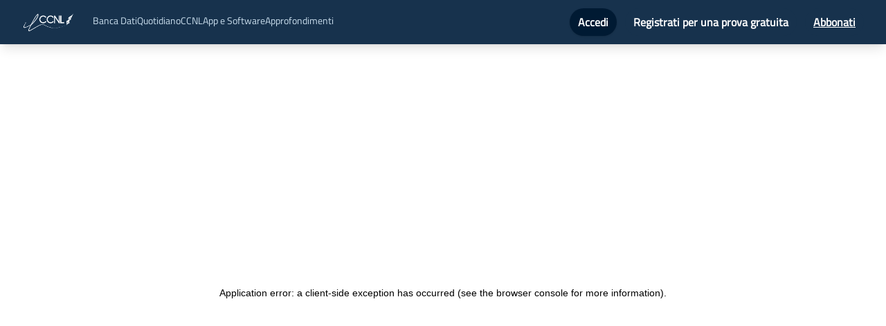

--- FILE ---
content_type: text/html; charset=utf-8
request_url: https://ilccnl.it/ccnl/tessili-pi---uniontessile/penne-e-spazzole-pi---uniontessile/tabelleretributive
body_size: 11098
content:
<!DOCTYPE html><html lang="it"><head><meta charSet="utf-8"/><meta name="keywords" content="ccnl, cnel, inps, ateco, lavoro, contrattazione, collettiva, quotidiano, territoriali, nazionali, contratti, collettivi, tabelle, retributive, stipendio, ferie, malattia, aumenti, vertenze, TFR, CIG, istituti, giuridici "/><meta name="viewport" content="width=device-width, initial-scale=1.0"/><link rel="icon" href="/favicon.ico" type="image/x-icon"/><title>Tabelle Retributive del CCNL Penne e Spazzole P.I. - Uniontessile</title><meta name="description" content="Consulta le tabelle retributive del contratto Penne e Spazzole P.I. - Uniontessile in archivio storico ed in vigore dal 01/01/2025."/><meta property="og:image" content="https://5605040.fs1.hubspotusercontent-na1.net/hubfs/5605040/Immagini%20social/Penne%20e%20Spazzole%20P.I.%20-%20Uniontessile.png"/><meta name="next-head-count" content="7"/><script id="ug-script">(function (g, u, i, d, e, s) {
  g[e] = g[e] || [];
  var f = u.getElementsByTagName(i)[0];
  var k = u.createElement(i);
  k.async = true;
  k.src =
    "https://static.userguiding.com/media/user-guiding-" + s + "-embedded.js";
  f.parentNode.insertBefore(k, f);
  if (g[d]) return;
  var ug = (g[d] = { q: [] });
  ug.c = function (n) {
    return function () {
      ug.q.push([n, arguments]);
    };
  };
  var m = [
    "previewGuide",
    "finishPreview",
    "track",
    "identify",
    "triggerNps",
    "hideChecklist",
    "launchChecklist",
  ];
  for (var j = 0; j < m.length; j += 1) {
    ug[m[j]] = ug.c(m[j]);
  }
})(
  window,
  document,
  "script",
  "userGuiding",
  "userGuidingLayer",
  "333509962ID"
);</script><script id="tag-manager-script-timbro">(function(w,d,s,l,i){w[l]=w[l]||[];w[l].push({"gtm.start":
              new Date().getTime(),event:"gtm.js"});var f=d.getElementsByTagName(s)[0],
              j=d.createElement(s),dl=l!="dataLayer"?'&l='+l:"";j.async=true;j.src=
              "https://www.googletagmanager.com/gtm.js?id="+i+dl;f.parentNode.insertBefore(j,f);
              })(window,document,"script","dataLayer","GTM-PR6K5QS");</script><script id="ms-advertising">(function(w,d,t,r,u)
        {
          var f,n,i;
          w[u]=w[u]||[],f=function()
          {
            var o={ti:"97034654", enableAutoSpaTracking: true}; 
            o.q=w[u],w[u]=new UET(o),w[u].push("pageLoad") 
          },
          n=d.createElement(t),n.src=r,n.async=1,n.onload=n.onreadystatechange=function()
          {
            var s=this.readyState;
            s&&s!=="loaded"&&s!=="complete"||(f(),n.onload=n.onreadystatechange=null)
          },
          i=d.getElementsByTagName(t)[0],i.parentNode.insertBefore(n,i)
        })
        (window,document,"script","//bat.bing.com/bat.js","uetq");
        </script><link rel="preload" href="/_next/static/css/1b1dccddf6849662.css" as="style"/><link rel="stylesheet" href="/_next/static/css/1b1dccddf6849662.css" data-n-g=""/><noscript data-n-css=""></noscript><script defer="" nomodule="" src="/_next/static/chunks/polyfills-c67a75d1b6f99dc8.js"></script><script src="/_next/static/chunks/webpack-3ab8f4887cd4348f.js" defer=""></script><script src="/_next/static/chunks/framework-9cf46cf0fe8d1146.js" defer=""></script><script src="/_next/static/chunks/main-90c8475962f32bbb.js" defer=""></script><script src="/_next/static/chunks/pages/_app-d47169cc2835b1e6.js" defer=""></script><script src="/_next/static/chunks/4288-e2e71a43b09dba65.js" defer=""></script><script src="/_next/static/chunks/9756-e72ded4af4bfafbe.js" defer=""></script><script src="/_next/static/chunks/5340-6f4bf191097e92c6.js" defer=""></script><script src="/_next/static/chunks/15-cf44242774ea1e7a.js" defer=""></script><script src="/_next/static/chunks/pages/ccnl/%5Bcontratto%5D/%5Bcategoria%5D/tabelleretributive-d27d1bda54989d81.js" defer=""></script><script src="/_next/static/70yTONLt2NaB1TM1FEjYx/_buildManifest.js" defer=""></script><script src="/_next/static/70yTONLt2NaB1TM1FEjYx/_ssgManifest.js" defer=""></script></head><body><div id="__next"><noscript><iframe src="https://www.googletagmanager.com/ns.html?id=GTM-577BQWJV" height="0" width="0" style="display:none;visibility:hidden"></iframe></noscript><nav class="print:hidden bg-secondary top-0 z-50 sticky shadow-lg"><div class=" mx-auto px-2 sm:px-6 lg:px-8"><div class="relative flex items-center justify-between h-16"><div class="absolute inset-y-0 left-0 flex items-center lg:hidden"><button class="inline-flex items-center justify-center p-2 rounded-md text-gray-400 hover:text-white hover:bg-gray-700 focus:outline-none focus:ring-2 focus:ring-inset focus:ring-white" id="headlessui-disclosure-button-:Rdm:" type="button" aria-expanded="false"><span class="sr-only">Open main menu</span><svg xmlns="http://www.w3.org/2000/svg" fill="none" viewBox="0 0 24 24" stroke-width="2" stroke="currentColor" aria-hidden="true" class="block h-6 w-6"><path stroke-linecap="round" stroke-linejoin="round" d="M4 6h16M4 12h16M4 18h16"></path></svg></button></div>              <!-- --><div class="flex-1 flex items-center justify-center sm:items-stretch sm:justify-start"><div class="flex-shrink-0 flex items-center"><a href="/"><img class="hidden lg:block h-8 w-auto" src="/logo.webp" alt="ilccnl logo"/> <!-- --></a></div>                <!-- --><div class="hidden lg:block sm:ml-6"><div class="hidden text-sm mt-1 lg:flex flex-row gap-16 text-[#cadeed]"><a href="/bancadati">Banca Dati</a><a href="https://news.ilccnl.it">Quotidiano</a><a href="/ccnl">CCNL</a><div class="relative"><button>App e Software</button></div><a href="https://blog.ilccnl.it/">Approfondimenti</a></div></div></div><div class="absolute inset-y-0 right-0 flex items-center pr-2 sm:static sm:inset-auto sm:ml-6 sm:pr-0">                <!-- --></div></div></div>          <!-- --></nav><div class="Toastify"></div><div id="sidebar-sx" style="max-width:inherit" class="navigation transition-all duration-100 shadow-xl print:hidden"><ul class="flex h-full select-none flex-col justify-start"><li><a href="/auth/login"><span class="icon"><svg aria-hidden="true" focusable="false" data-prefix="fas" data-icon="user" class="svg-inline--fa fa-user " role="img" xmlns="http://www.w3.org/2000/svg" viewBox="0 0 448 512"><path fill="currentColor" d="M224 256A128 128 0 1 0 224 0a128 128 0 1 0 0 256zm-45.7 48C79.8 304 0 383.8 0 482.3C0 498.7 13.3 512 29.7 512H418.3c16.4 0 29.7-13.3 29.7-29.7C448 383.8 368.2 304 269.7 304H178.3z"></path></svg></span><span class="text">Account</span></a></li>          <!-- -->          <!-- --><li><a href="/auth/login"><span class="icon"><svg aria-hidden="true" focusable="false" data-prefix="fas" data-icon="heart" class="svg-inline--fa fa-heart " role="img" xmlns="http://www.w3.org/2000/svg" viewBox="0 0 512 512"><path fill="currentColor" d="M47.6 300.4L228.3 469.1c7.5 7 17.4 10.9 27.7 10.9s20.2-3.9 27.7-10.9L464.4 300.4c30.4-28.3 47.6-68 47.6-109.5v-5.8c0-69.9-50.5-129.5-119.4-141C347 36.5 300.6 51.4 268 84L256 96 244 84c-32.6-32.6-79-47.5-124.6-39.9C50.5 55.6 0 115.2 0 185.1v5.8c0 41.5 17.2 81.2 47.6 109.5z"></path></svg></span><span class="text">Preferiti</span></a></li><li class="bg-secondary cursor-pointer"><a><span class="icon"><svg aria-hidden="true" focusable="false" data-prefix="fas" data-icon="file-signature" class="svg-inline--fa fa-file-signature " role="img" xmlns="http://www.w3.org/2000/svg" viewBox="0 0 576 512"><path fill="currentColor" d="M64 0C28.7 0 0 28.7 0 64V448c0 35.3 28.7 64 64 64H320c35.3 0 64-28.7 64-64V428.7c-2.7 1.1-5.4 2-8.2 2.7l-60.1 15c-3 .7-6 1.2-9 1.4c-.9 .1-1.8 .2-2.7 .2H240c-6.1 0-11.6-3.4-14.3-8.8l-8.8-17.7c-1.7-3.4-5.1-5.5-8.8-5.5s-7.2 2.1-8.8 5.5l-8.8 17.7c-2.9 5.9-9.2 9.4-15.7 8.8s-12.1-5.1-13.9-11.3L144 381l-9.8 32.8c-6.1 20.3-24.8 34.2-46 34.2H80c-8.8 0-16-7.2-16-16s7.2-16 16-16h8.2c7.1 0 13.3-4.6 15.3-11.4l14.9-49.5c3.4-11.3 13.8-19.1 25.6-19.1s22.2 7.8 25.6 19.1l11.6 38.6c7.4-6.2 16.8-9.7 26.8-9.7c15.9 0 30.4 9 37.5 23.2l4.4 8.8h8.9c-3.1-8.8-3.7-18.4-1.4-27.8l15-60.1c2.8-11.3 8.6-21.5 16.8-29.7L384 203.6V160H256c-17.7 0-32-14.3-32-32V0H64zM256 0V128H384L256 0zM549.8 139.7c-15.6-15.6-40.9-15.6-56.6 0l-29.4 29.4 71 71 29.4-29.4c15.6-15.6 15.6-40.9 0-56.6l-14.4-14.4zM311.9 321c-4.1 4.1-7 9.2-8.4 14.9l-15 60.1c-1.4 5.5 .2 11.2 4.2 15.2s9.7 5.6 15.2 4.2l60.1-15c5.6-1.4 10.8-4.3 14.9-8.4L512.1 262.7l-71-71L311.9 321z"></path></svg></span><span class="text">Contrattazione Collettiva</span></a></li><li class="bg-secondary cursor-pointer"><a class="flex flex-row items-center"><span class="icon"><svg aria-hidden="true" focusable="false" data-prefix="fas" data-icon="handshake" class="svg-inline--fa fa-handshake " role="img" xmlns="http://www.w3.org/2000/svg" viewBox="0 0 640 512"><path fill="currentColor" d="M323.4 85.2l-96.8 78.4c-16.1 13-19.2 36.4-7 53.1c12.9 17.8 38 21.3 55.3 7.8l99.3-77.2c7-5.4 17-4.2 22.5 2.8s4.2 17-2.8 22.5l-20.9 16.2L512 316.8V128h-.7l-3.9-2.5L434.8 79c-15.3-9.8-33.2-15-51.4-15c-21.8 0-43 7.5-60 21.2zm22.8 124.4l-51.7 40.2C263 274.4 217.3 268 193.7 235.6c-22.2-30.5-16.6-73.1 12.7-96.8l83.2-67.3c-11.6-4.9-24.1-7.4-36.8-7.4C234 64 215.7 69.6 200 80l-72 48V352h28.2l91.4 83.4c19.6 17.9 49.9 16.5 67.8-3.1c5.5-6.1 9.2-13.2 11.1-20.6l17 15.6c19.5 17.9 49.9 16.6 67.8-2.9c4.5-4.9 7.8-10.6 9.9-16.5c19.4 13 45.8 10.3 62.1-7.5c17.9-19.5 16.6-49.9-2.9-67.8l-134.2-123zM16 128c-8.8 0-16 7.2-16 16V352c0 17.7 14.3 32 32 32H64c17.7 0 32-14.3 32-32V128H16zM48 320a16 16 0 1 1 0 32 16 16 0 1 1 0-32zM544 128V352c0 17.7 14.3 32 32 32h32c17.7 0 32-14.3 32-32V144c0-8.8-7.2-16-16-16H544zm32 208a16 16 0 1 1 32 0 16 16 0 1 1 -32 0z"></path></svg></span><span class="text">Contrattazione Interconfederale</span></a></li><li class="bg-secondary cursor-pointer"><a class="flex flex-row items-center"><span class="icon"><svg aria-hidden="true" focusable="false" data-prefix="fas" data-icon="table" class="svg-inline--fa fa-table " role="img" xmlns="http://www.w3.org/2000/svg" viewBox="0 0 512 512"><path fill="currentColor" d="M64 256V160H224v96H64zm0 64H224v96H64V320zm224 96V320H448v96H288zM448 256H288V160H448v96zM64 32C28.7 32 0 60.7 0 96V416c0 35.3 28.7 64 64 64H448c35.3 0 64-28.7 64-64V96c0-35.3-28.7-64-64-64H64z"></path></svg></span><span class="text">Dati tabellari</span></a></li><li class="bg-secondary cursor-pointer"><a><span class="icon"><span style="box-sizing:border-box;display:inline-block;overflow:hidden;width:initial;height:initial;background:none;opacity:1;border:0;margin:0;padding:0;position:relative;max-width:100%"><span style="box-sizing:border-box;display:block;width:initial;height:initial;background:none;opacity:1;border:0;margin:0;padding:0;max-width:100%"><img style="display:block;max-width:100%;width:initial;height:initial;background:none;opacity:1;border:0;margin:0;padding:0" alt="" aria-hidden="true" src="data:image/svg+xml,%3csvg%20xmlns=%27http://www.w3.org/2000/svg%27%20version=%271.1%27%20width=%2724%27%20height=%2724%27/%3e"/></span><img alt="enti bilaterali" src="[data-uri]" decoding="async" data-nimg="intrinsic" style="position:absolute;top:0;left:0;bottom:0;right:0;box-sizing:border-box;padding:0;border:none;margin:auto;display:block;width:0;height:0;min-width:100%;max-width:100%;min-height:100%;max-height:100%"/><noscript><img alt="enti bilaterali" srcSet="/assets/sidebar/icona-tab-previdenza.svg 1x, /assets/sidebar/icona-tab-previdenza.svg 2x" src="/assets/sidebar/icona-tab-previdenza.svg" decoding="async" data-nimg="intrinsic" style="position:absolute;top:0;left:0;bottom:0;right:0;box-sizing:border-box;padding:0;border:none;margin:auto;display:block;width:0;height:0;min-width:100%;max-width:100%;min-height:100%;max-height:100%" loading="lazy"/></noscript></span></span><span class="text">Bilateralità, Previdenza e Assistenza</span></a></li><li class="bg-secondary cursor-pointer"><a class="flex flex-row items-center"><span class="icon"><svg aria-hidden="true" focusable="false" data-prefix="fas" data-icon="rocket" class="svg-inline--fa fa-rocket " role="img" xmlns="http://www.w3.org/2000/svg" viewBox="0 0 512 512"><path fill="currentColor" d="M156.6 384.9L125.7 354c-8.5-8.5-11.5-20.8-7.7-32.2c3-8.9 7-20.5 11.8-33.8L24 288c-8.6 0-16.6-4.6-20.9-12.1s-4.2-16.7 .2-24.1l52.5-88.5c13-21.9 36.5-35.3 61.9-35.3l82.3 0c2.4-4 4.8-7.7 7.2-11.3C289.1-4.1 411.1-8.1 483.9 5.3c11.6 2.1 20.6 11.2 22.8 22.8c13.4 72.9 9.3 194.8-111.4 276.7c-3.5 2.4-7.3 4.8-11.3 7.2v82.3c0 25.4-13.4 49-35.3 61.9l-88.5 52.5c-7.4 4.4-16.6 4.5-24.1 .2s-12.1-12.2-12.1-20.9V380.8c-14.1 4.9-26.4 8.9-35.7 11.9c-11.2 3.6-23.4 .5-31.8-7.8zM384 168a40 40 0 1 0 0-80 40 40 0 1 0 0 80z"></path></svg></span><span class="text">App e software</span></a></li>          <!-- --><li><a href="/assistenza"><span class="icon"><svg aria-hidden="true" focusable="false" data-prefix="fas" data-icon="circle-question" class="svg-inline--fa fa-circle-question " role="img" xmlns="http://www.w3.org/2000/svg" viewBox="0 0 512 512"><path fill="currentColor" d="M256 512A256 256 0 1 0 256 0a256 256 0 1 0 0 512zM169.8 165.3c7.9-22.3 29.1-37.3 52.8-37.3h58.3c34.9 0 63.1 28.3 63.1 63.1c0 22.6-12.1 43.5-31.7 54.8L280 264.4c-.2 13-10.9 23.6-24 23.6c-13.3 0-24-10.7-24-24V250.5c0-8.6 4.6-16.5 12.1-20.8l44.3-25.4c4.7-2.7 7.6-7.7 7.6-13.1c0-8.4-6.8-15.1-15.1-15.1H222.6c-3.4 0-6.4 2.1-7.5 5.3l-.4 1.2c-4.4 12.5-18.2 19-30.6 14.6s-19-18.2-14.6-30.6l.4-1.2zM224 352a32 32 0 1 1 64 0 32 32 0 1 1 -64 0z"></path></svg></span><span class="text">Assistenza</span></a></li><li class="mt-auto mb-4 overflow-hidden whitespace-nowrap" style="opacity:0.6"><div style="position:relative;top:40px;left:16px"><span style="box-sizing:border-box;display:inline-block;overflow:hidden;width:initial;height:initial;background:none;opacity:1;border:0;margin:0;padding:0;position:relative;max-width:100%"><span style="box-sizing:border-box;display:block;width:initial;height:initial;background:none;opacity:1;border:0;margin:0;padding:0;max-width:100%"><img style="display:block;max-width:100%;width:initial;height:initial;background:none;opacity:1;border:0;margin:0;padding:0" alt="" aria-hidden="true" src="data:image/svg+xml,%3csvg%20xmlns=%27http://www.w3.org/2000/svg%27%20version=%271.1%27%20width=%2750%27%20height=%2730%27/%3e"/></span><img alt="sia logo" src="[data-uri]" decoding="async" data-nimg="intrinsic" style="position:absolute;top:0;left:0;bottom:0;right:0;box-sizing:border-box;padding:0;border:none;margin:auto;display:block;width:0;height:0;min-width:100%;max-width:100%;min-height:100%;max-height:100%"/><noscript><img alt="sia logo" srcSet="/_next/image?url=%2Fsialogo.png&amp;w=64&amp;q=75 1x, /_next/image?url=%2Fsialogo.png&amp;w=128&amp;q=75 2x" src="/_next/image?url=%2Fsialogo.png&amp;w=128&amp;q=75" decoding="async" data-nimg="intrinsic" style="position:absolute;top:0;left:0;bottom:0;right:0;box-sizing:border-box;padding:0;border:none;margin:auto;display:block;width:0;height:0;min-width:100%;max-width:100%;min-height:100%;max-height:100%" loading="lazy"/></noscript></span></div><div style="font-size:12px;color:white;margin-left:80px"><p class="mb-0">S.I.A. S.r.l.</p><p class="mb-0">P.IVA 12789100018 R.E.A. TO-1316662</p></div><div class="flex flex-row gap-3" style="margin-left:80px;font-size:12px;color:white"><a href="/cookie" target="_blank" rel="noopener">Cookie Policy</a><a href="/privacy" target="_blank" rel="noopener">Privacy Policy</a></div></li></ul></div><div class="flex flex-col md:pl-20 sidebar print:h-full print:bg-white"><div><div class="flex flex-col w-full bg-primary text-selected print:bg-white"><div class="flex-row mx-3 mt-2 text-sm hidden md:flex gap-3 text-selected items-center"><a class=" font-bold underline uppercase" href="/ccnl">TUTTI I CCNL</a><a href="/ccnl" target="_blank" rel="noopener noreferrer" class="font-bold underline uppercase" title="Apri in nuova scheda"><svg aria-hidden="true" focusable="false" data-prefix="fas" data-icon="up-right-from-square" class="svg-inline--fa fa-up-right-from-square " role="img" xmlns="http://www.w3.org/2000/svg" viewBox="0 0 512 512"><path fill="currentColor" d="M352 0c-12.9 0-24.6 7.8-29.6 19.8s-2.2 25.7 6.9 34.9L370.7 96 201.4 265.4c-12.5 12.5-12.5 32.8 0 45.3s32.8 12.5 45.3 0L416 141.3l41.4 41.4c9.2 9.2 22.9 11.9 34.9 6.9s19.8-16.6 19.8-29.6V32c0-17.7-14.3-32-32-32H352zM80 32C35.8 32 0 67.8 0 112V432c0 44.2 35.8 80 80 80H400c44.2 0 80-35.8 80-80V320c0-17.7-14.3-32-32-32s-32 14.3-32 32V432c0 8.8-7.2 16-16 16H80c-8.8 0-16-7.2-16-16V112c0-8.8 7.2-16 16-16H192c17.7 0 32-14.3 32-32s-14.3-32-32-32H80z"></path></svg></a><h3><svg aria-hidden="true" focusable="false" data-prefix="fas" data-icon="chevron-right" class="svg-inline--fa fa-chevron-right " role="img" xmlns="http://www.w3.org/2000/svg" viewBox="0 0 320 512"><path fill="currentColor" d="M310.6 233.4c12.5 12.5 12.5 32.8 0 45.3l-192 192c-12.5 12.5-32.8 12.5-45.3 0s-12.5-32.8 0-45.3L242.7 256 73.4 86.6c-12.5-12.5-12.5-32.8 0-45.3s32.8-12.5 45.3 0l192 192z"></path></svg></h3><h3 class="uppercase">SETTORE: <!-- -->Tessili<!-- --></h3><h3><svg aria-hidden="true" focusable="false" data-prefix="fas" data-icon="chevron-right" class="svg-inline--fa fa-chevron-right " role="img" xmlns="http://www.w3.org/2000/svg" viewBox="0 0 320 512"><path fill="currentColor" d="M310.6 233.4c12.5 12.5 12.5 32.8 0 45.3l-192 192c-12.5 12.5-32.8 12.5-45.3 0s-12.5-32.8 0-45.3L242.7 256 73.4 86.6c-12.5-12.5-12.5-32.8 0-45.3s32.8-12.5 45.3 0l192 192z"></path></svg></h3><a class="font-bold underline uppercase" href="/ccnl/tessili-pi---uniontessile">CCNL: <!-- -->Tessili P.I. - Uniontessile<!-- --></a><h3><svg aria-hidden="true" focusable="false" data-prefix="fas" data-icon="chevron-right" class="svg-inline--fa fa-chevron-right " role="img" xmlns="http://www.w3.org/2000/svg" viewBox="0 0 320 512"><path fill="currentColor" d="M310.6 233.4c12.5 12.5 12.5 32.8 0 45.3l-192 192c-12.5 12.5-32.8 12.5-45.3 0s-12.5-32.8 0-45.3L242.7 256 73.4 86.6c-12.5-12.5-12.5-32.8 0-45.3s32.8-12.5 45.3 0l192 192z"></path></svg></h3></div><div class="h-10 my-1 flex flex-row gap-3 items-center px-3"><a title="Tutte le sezioni" href="/ccnl/tessili-pi---uniontessile/penne-e-spazzole-pi---uniontessile/dashboard"><svg aria-hidden="true" focusable="false" data-prefix="fas" data-icon="grip" class="svg-inline--fa fa-grip text-3xl" role="img" xmlns="http://www.w3.org/2000/svg" viewBox="0 0 448 512"><path fill="currentColor" d="M128 136c0-22.1-17.9-40-40-40L40 96C17.9 96 0 113.9 0 136l0 48c0 22.1 17.9 40 40 40H88c22.1 0 40-17.9 40-40l0-48zm0 192c0-22.1-17.9-40-40-40H40c-22.1 0-40 17.9-40 40l0 48c0 22.1 17.9 40 40 40H88c22.1 0 40-17.9 40-40V328zm32-192v48c0 22.1 17.9 40 40 40h48c22.1 0 40-17.9 40-40V136c0-22.1-17.9-40-40-40l-48 0c-22.1 0-40 17.9-40 40zM288 328c0-22.1-17.9-40-40-40H200c-22.1 0-40 17.9-40 40l0 48c0 22.1 17.9 40 40 40h48c22.1 0 40-17.9 40-40V328zm32-192v48c0 22.1 17.9 40 40 40h48c22.1 0 40-17.9 40-40V136c0-22.1-17.9-40-40-40l-48 0c-22.1 0-40 17.9-40 40zM448 328c0-22.1-17.9-40-40-40H360c-22.1 0-40 17.9-40 40v48c0 22.1 17.9 40 40 40h48c22.1 0 40-17.9 40-40V328z"></path></svg></a><h1 class="font-bold text-sm lg:text-2xl print:text-black">Penne e Spazzole P.I. - Uniontessile</h1><div class="flex items-center"><h3 class="px-3 text-sm py-2 print:bg-white rounded shadow print:text-black bg-secondary text-selected"><span class="hidden lg:inline">CODICE CNEL:</span> <!-- -->D018<!-- --></h3><div class="relative print:hidden"><button title="È presente una nota per questo contratto. Fai clic per aprire e chiudere la nota." class=" bg-yellow-400 text-primary flex cursor-pointer justify-center h-8 w-8 ml-3  items-center rounded-full transition-all z-10 duration-200 outline-none"><svg aria-hidden="true" focusable="false" data-prefix="fas" data-icon="circle-exclamation" class="svg-inline--fa fa-circle-exclamation " role="img" xmlns="http://www.w3.org/2000/svg" viewBox="0 0 512 512"><path fill="currentColor" d="M256 512A256 256 0 1 0 256 0a256 256 0 1 0 0 512zm0-384c13.3 0 24 10.7 24 24V264c0 13.3-10.7 24-24 24s-24-10.7-24-24V152c0-13.3 10.7-24 24-24zM224 352a32 32 0 1 1 64 0 32 32 0 1 1 -64 0z"></path></svg></button></div></div></div><div style="height:0px" class="overflow-hidden print:hidden transition-all ease-in-out duration-300"><div class="w-full gap-3 flex flex-row bg-secondary text-base text-selected px-5 py-2 mb-2"><div><svg aria-hidden="true" focusable="false" data-prefix="fas" data-icon="circle-exclamation" class="svg-inline--fa fa-circle-exclamation " role="img" xmlns="http://www.w3.org/2000/svg" viewBox="0 0 512 512"><path fill="currentColor" d="M256 512A256 256 0 1 0 256 0a256 256 0 1 0 0 512zm0-384c13.3 0 24 10.7 24 24V264c0 13.3-10.7 24-24 24s-24-10.7-24-24V152c0-13.3 10.7-24 24-24zM224 352a32 32 0 1 1 64 0 32 32 0 1 1 -64 0z"></path></svg></div><div class="flex flex-col"><div class="flex flex-row items-end gap-5"><div class="nota-ccnl"><p>Per la disciplina economica e normativa precedente al contratto unico di settore 07/10/2013, si rinvia ai seguenti CCNL:</p>
<p>- "<a href="/ccnl/calzature-pi---uniontessile" target="_blank" rel="noopener">Calzature P.I. - Uniontessile</a>"</p>
<p>- "<a href="/ccnl/giocattoli-pi---uniontessile" target="_blank" rel="noopener">Giocattoli P.I. - Uniontessile</a>"</p>
<p>- "<a href="/ccnl/occhiali-pi---uniontessile" target="_blank" rel="noopener">Occhiali P.I. - Uniontessile</a>"</p>
<p>- "<a href="/ccnl/pelli-e-cuoio-pi---uniontessile" target="_blank" rel="noopener">Pelli e cuoio P.I. - Uniontessile</a>"</p>
<p>- "<a href="/ccnl/penne-e-spazzole-pi---uniontessile" target="_blank" rel="noopener">Penne e spazzole P.I. - Uniontessile</a>"</p>
<p>- "<a href="/ccnl/tessili-e-abbigliamento-pi---uniontessile" target="_blank" rel="noopener">Tessili e Abbigliamento P.I. - Uniontessile</a>"</p>

</div><div role="button" class="italic underline">Chiudi nota</div></div></div></div></div></div></div><div class="flex important-overflow-visible flex-row overflow-hidden print:bg-white" style="height:calc(100vh - var(--top-bar-height))"><div class="transition-all print:hidden absolute duration-200 ease-in-out h-full z-50 lg:z-0 py-2 lg:py-0 lg:static -left-80 inset-0 w-80 lg:w-1/5 overflow-y-auto bg-primary"><div><div class="relative text-selected"><div class="px-3 bg-primary py-1 z-50 sticky inset-0"><div class="w-full"><h3>Sezione:</h3><select class="bg-inherit px-3 py-1 w-full rounded outline-none focus:ring border border-selected"><option class="bg-primary" value="Notizie">Notizie<!-- --></option><option class="bg-primary" value="Scadenze">Scadenze<!-- --></option><option class="bg-primary" value="ccnl">CCNL<!-- --></option><option class="bg-primary" value="tabelle" selected="">Tabelle retributive<!-- --></option><option class="bg-primary" value="sintesi">Sintesi contrattuale<!-- --></option><option class="bg-primary" value="classificazioni">Classificazioni<!-- --></option><option class="bg-primary" value="territoriali">Territoriali<!-- --></option></select></div></div><div class="p-3"><div class="relative"><h3 class="font-bold sticky inset-0 top-16 bg-primary text-xl uppercase mb-3">Future</h3><button class="flex last:mb-8 transition-all outline-none duration-200 w-full flex-row gap-3 text-left hover:px-3 hover:bg-secondary items-center justify-start py-2 rounded hover:font-bold false"><svg aria-hidden="true" focusable="false" data-prefix="far" data-icon="calendar" class="svg-inline--fa fa-calendar " role="img" xmlns="http://www.w3.org/2000/svg" viewBox="0 0 448 512"><path fill="currentColor" d="M152 24c0-13.3-10.7-24-24-24s-24 10.7-24 24V64H64C28.7 64 0 92.7 0 128v16 48V448c0 35.3 28.7 64 64 64H384c35.3 0 64-28.7 64-64V192 144 128c0-35.3-28.7-64-64-64H344V24c0-13.3-10.7-24-24-24s-24 10.7-24 24V64H152V24zM48 192H400V448c0 8.8-7.2 16-16 16H64c-8.8 0-16-7.2-16-16V192z"></path></svg>01/02/2027<!-- --></button><button class="flex last:mb-8 transition-all outline-none duration-200 w-full flex-row gap-3 text-left hover:px-3 hover:bg-secondary items-center justify-start py-2 rounded hover:font-bold false"><svg aria-hidden="true" focusable="false" data-prefix="far" data-icon="calendar" class="svg-inline--fa fa-calendar " role="img" xmlns="http://www.w3.org/2000/svg" viewBox="0 0 448 512"><path fill="currentColor" d="M152 24c0-13.3-10.7-24-24-24s-24 10.7-24 24V64H64C28.7 64 0 92.7 0 128v16 48V448c0 35.3 28.7 64 64 64H384c35.3 0 64-28.7 64-64V192 144 128c0-35.3-28.7-64-64-64H344V24c0-13.3-10.7-24-24-24s-24 10.7-24 24V64H152V24zM48 192H400V448c0 8.8-7.2 16-16 16H64c-8.8 0-16-7.2-16-16V192z"></path></svg>01/01/2026<!-- --></button></div><div class="relative"><h3 class="font-bold sticky inset-0 top-16 bg-primary text-xl uppercase mb-3">In Vigore</h3><button class="flex transition-all mb-8 outline-none duration-200 w-full flex-row gap-3 text-left hover:px-3 hover:bg-secondary items-center justify-start py-2 rounded hover:font-bold bg-secondary font-bold px-3"><svg aria-hidden="true" focusable="false" data-prefix="far" data-icon="calendar" class="svg-inline--fa fa-calendar " role="img" xmlns="http://www.w3.org/2000/svg" viewBox="0 0 448 512"><path fill="currentColor" d="M152 24c0-13.3-10.7-24-24-24s-24 10.7-24 24V64H64C28.7 64 0 92.7 0 128v16 48V448c0 35.3 28.7 64 64 64H384c35.3 0 64-28.7 64-64V192 144 128c0-35.3-28.7-64-64-64H344V24c0-13.3-10.7-24-24-24s-24 10.7-24 24V64H152V24zM48 192H400V448c0 8.8-7.2 16-16 16H64c-8.8 0-16-7.2-16-16V192z"></path></svg>01/01/2025<!-- --></button></div><div class="relative"><h3 class="font-bold sticky inset-0 top-16 bg-primary text-xl uppercase mb-3">Archivio</h3><button class="flex transition-all outline-none duration-200 w-full flex-row gap-3 text-left hover:px-3 hover:bg-secondary items-center justify-start py-2 rounded hover:font-bold false"><svg aria-hidden="true" focusable="false" data-prefix="far" data-icon="calendar" class="svg-inline--fa fa-calendar " role="img" xmlns="http://www.w3.org/2000/svg" viewBox="0 0 448 512"><path fill="currentColor" d="M152 24c0-13.3-10.7-24-24-24s-24 10.7-24 24V64H64C28.7 64 0 92.7 0 128v16 48V448c0 35.3 28.7 64 64 64H384c35.3 0 64-28.7 64-64V192 144 128c0-35.3-28.7-64-64-64H344V24c0-13.3-10.7-24-24-24s-24 10.7-24 24V64H152V24zM48 192H400V448c0 8.8-7.2 16-16 16H64c-8.8 0-16-7.2-16-16V192z"></path></svg>01/02/2022<!-- --></button><button class="flex transition-all outline-none duration-200 w-full flex-row gap-3 text-left hover:px-3 hover:bg-secondary items-center justify-start py-2 rounded hover:font-bold false"><svg aria-hidden="true" focusable="false" data-prefix="far" data-icon="calendar" class="svg-inline--fa fa-calendar " role="img" xmlns="http://www.w3.org/2000/svg" viewBox="0 0 448 512"><path fill="currentColor" d="M152 24c0-13.3-10.7-24-24-24s-24 10.7-24 24V64H64C28.7 64 0 92.7 0 128v16 48V448c0 35.3 28.7 64 64 64H384c35.3 0 64-28.7 64-64V192 144 128c0-35.3-28.7-64-64-64H344V24c0-13.3-10.7-24-24-24s-24 10.7-24 24V64H152V24zM48 192H400V448c0 8.8-7.2 16-16 16H64c-8.8 0-16-7.2-16-16V192z"></path></svg>01/01/2021<!-- --></button><button class="flex transition-all outline-none duration-200 w-full flex-row gap-3 text-left hover:px-3 hover:bg-secondary items-center justify-start py-2 rounded hover:font-bold false"><svg aria-hidden="true" focusable="false" data-prefix="far" data-icon="calendar" class="svg-inline--fa fa-calendar " role="img" xmlns="http://www.w3.org/2000/svg" viewBox="0 0 448 512"><path fill="currentColor" d="M152 24c0-13.3-10.7-24-24-24s-24 10.7-24 24V64H64C28.7 64 0 92.7 0 128v16 48V448c0 35.3 28.7 64 64 64H384c35.3 0 64-28.7 64-64V192 144 128c0-35.3-28.7-64-64-64H344V24c0-13.3-10.7-24-24-24s-24 10.7-24 24V64H152V24zM48 192H400V448c0 8.8-7.2 16-16 16H64c-8.8 0-16-7.2-16-16V192z"></path></svg>01/02/2020<!-- --></button><button class="flex transition-all outline-none duration-200 w-full flex-row gap-3 text-left hover:px-3 hover:bg-secondary items-center justify-start py-2 rounded hover:font-bold false"><svg aria-hidden="true" focusable="false" data-prefix="far" data-icon="calendar" class="svg-inline--fa fa-calendar " role="img" xmlns="http://www.w3.org/2000/svg" viewBox="0 0 448 512"><path fill="currentColor" d="M152 24c0-13.3-10.7-24-24-24s-24 10.7-24 24V64H64C28.7 64 0 92.7 0 128v16 48V448c0 35.3 28.7 64 64 64H384c35.3 0 64-28.7 64-64V192 144 128c0-35.3-28.7-64-64-64H344V24c0-13.3-10.7-24-24-24s-24 10.7-24 24V64H152V24zM48 192H400V448c0 8.8-7.2 16-16 16H64c-8.8 0-16-7.2-16-16V192z"></path></svg>01/01/2019<!-- --></button><button class="flex transition-all outline-none duration-200 w-full flex-row gap-3 text-left hover:px-3 hover:bg-secondary items-center justify-start py-2 rounded hover:font-bold false"><svg aria-hidden="true" focusable="false" data-prefix="far" data-icon="calendar" class="svg-inline--fa fa-calendar " role="img" xmlns="http://www.w3.org/2000/svg" viewBox="0 0 448 512"><path fill="currentColor" d="M152 24c0-13.3-10.7-24-24-24s-24 10.7-24 24V64H64C28.7 64 0 92.7 0 128v16 48V448c0 35.3 28.7 64 64 64H384c35.3 0 64-28.7 64-64V192 144 128c0-35.3-28.7-64-64-64H344V24c0-13.3-10.7-24-24-24s-24 10.7-24 24V64H152V24zM48 192H400V448c0 8.8-7.2 16-16 16H64c-8.8 0-16-7.2-16-16V192z"></path></svg>01/04/2018<!-- --></button><button class="flex transition-all outline-none duration-200 w-full flex-row gap-3 text-left hover:px-3 hover:bg-secondary items-center justify-start py-2 rounded hover:font-bold false"><svg aria-hidden="true" focusable="false" data-prefix="far" data-icon="calendar" class="svg-inline--fa fa-calendar " role="img" xmlns="http://www.w3.org/2000/svg" viewBox="0 0 448 512"><path fill="currentColor" d="M152 24c0-13.3-10.7-24-24-24s-24 10.7-24 24V64H64C28.7 64 0 92.7 0 128v16 48V448c0 35.3 28.7 64 64 64H384c35.3 0 64-28.7 64-64V192 144 128c0-35.3-28.7-64-64-64H344V24c0-13.3-10.7-24-24-24s-24 10.7-24 24V64H152V24zM48 192H400V448c0 8.8-7.2 16-16 16H64c-8.8 0-16-7.2-16-16V192z"></path></svg>01/04/2017<!-- --></button><button class="flex transition-all outline-none duration-200 w-full flex-row gap-3 text-left hover:px-3 hover:bg-secondary items-center justify-start py-2 rounded hover:font-bold false"><svg aria-hidden="true" focusable="false" data-prefix="far" data-icon="calendar" class="svg-inline--fa fa-calendar " role="img" xmlns="http://www.w3.org/2000/svg" viewBox="0 0 448 512"><path fill="currentColor" d="M152 24c0-13.3-10.7-24-24-24s-24 10.7-24 24V64H64C28.7 64 0 92.7 0 128v16 48V448c0 35.3 28.7 64 64 64H384c35.3 0 64-28.7 64-64V192 144 128c0-35.3-28.7-64-64-64H344V24c0-13.3-10.7-24-24-24s-24 10.7-24 24V64H152V24zM48 192H400V448c0 8.8-7.2 16-16 16H64c-8.8 0-16-7.2-16-16V192z"></path></svg>01/04/2015<!-- --></button><button class="flex transition-all outline-none duration-200 w-full flex-row gap-3 text-left hover:px-3 hover:bg-secondary items-center justify-start py-2 rounded hover:font-bold false"><svg aria-hidden="true" focusable="false" data-prefix="far" data-icon="calendar" class="svg-inline--fa fa-calendar " role="img" xmlns="http://www.w3.org/2000/svg" viewBox="0 0 448 512"><path fill="currentColor" d="M152 24c0-13.3-10.7-24-24-24s-24 10.7-24 24V64H64C28.7 64 0 92.7 0 128v16 48V448c0 35.3 28.7 64 64 64H384c35.3 0 64-28.7 64-64V192 144 128c0-35.3-28.7-64-64-64H344V24c0-13.3-10.7-24-24-24s-24 10.7-24 24V64H152V24zM48 192H400V448c0 8.8-7.2 16-16 16H64c-8.8 0-16-7.2-16-16V192z"></path></svg>01/04/2014<!-- --></button><button class="flex transition-all outline-none duration-200 w-full flex-row gap-3 text-left hover:px-3 hover:bg-secondary items-center justify-start py-2 rounded hover:font-bold false"><svg aria-hidden="true" focusable="false" data-prefix="far" data-icon="calendar" class="svg-inline--fa fa-calendar " role="img" xmlns="http://www.w3.org/2000/svg" viewBox="0 0 448 512"><path fill="currentColor" d="M152 24c0-13.3-10.7-24-24-24s-24 10.7-24 24V64H64C28.7 64 0 92.7 0 128v16 48V448c0 35.3 28.7 64 64 64H384c35.3 0 64-28.7 64-64V192 144 128c0-35.3-28.7-64-64-64H344V24c0-13.3-10.7-24-24-24s-24 10.7-24 24V64H152V24zM48 192H400V448c0 8.8-7.2 16-16 16H64c-8.8 0-16-7.2-16-16V192z"></path></svg>01/11/2013<!-- --></button><button class="flex transition-all outline-none duration-200 w-full flex-row gap-3 text-left hover:px-3 hover:bg-secondary items-center justify-start py-2 rounded hover:font-bold false"><svg aria-hidden="true" focusable="false" data-prefix="far" data-icon="calendar" class="svg-inline--fa fa-calendar " role="img" xmlns="http://www.w3.org/2000/svg" viewBox="0 0 448 512"><path fill="currentColor" d="M152 24c0-13.3-10.7-24-24-24s-24 10.7-24 24V64H64C28.7 64 0 92.7 0 128v16 48V448c0 35.3 28.7 64 64 64H384c35.3 0 64-28.7 64-64V192 144 128c0-35.3-28.7-64-64-64H344V24c0-13.3-10.7-24-24-24s-24 10.7-24 24V64H152V24zM48 192H400V448c0 8.8-7.2 16-16 16H64c-8.8 0-16-7.2-16-16V192z"></path></svg>01/01/2012<!-- --></button><button class="flex transition-all outline-none duration-200 w-full flex-row gap-3 text-left hover:px-3 hover:bg-secondary items-center justify-start py-2 rounded hover:font-bold false"><svg aria-hidden="true" focusable="false" data-prefix="far" data-icon="calendar" class="svg-inline--fa fa-calendar " role="img" xmlns="http://www.w3.org/2000/svg" viewBox="0 0 448 512"><path fill="currentColor" d="M152 24c0-13.3-10.7-24-24-24s-24 10.7-24 24V64H64C28.7 64 0 92.7 0 128v16 48V448c0 35.3 28.7 64 64 64H384c35.3 0 64-28.7 64-64V192 144 128c0-35.3-28.7-64-64-64H344V24c0-13.3-10.7-24-24-24s-24 10.7-24 24V64H152V24zM48 192H400V448c0 8.8-7.2 16-16 16H64c-8.8 0-16-7.2-16-16V192z"></path></svg>01/01/2011<!-- --></button><button class="flex transition-all outline-none duration-200 w-full flex-row gap-3 text-left hover:px-3 hover:bg-secondary items-center justify-start py-2 rounded hover:font-bold false"><svg aria-hidden="true" focusable="false" data-prefix="far" data-icon="calendar" class="svg-inline--fa fa-calendar " role="img" xmlns="http://www.w3.org/2000/svg" viewBox="0 0 448 512"><path fill="currentColor" d="M152 24c0-13.3-10.7-24-24-24s-24 10.7-24 24V64H64C28.7 64 0 92.7 0 128v16 48V448c0 35.3 28.7 64 64 64H384c35.3 0 64-28.7 64-64V192 144 128c0-35.3-28.7-64-64-64H344V24c0-13.3-10.7-24-24-24s-24 10.7-24 24V64H152V24zM48 192H400V448c0 8.8-7.2 16-16 16H64c-8.8 0-16-7.2-16-16V192z"></path></svg>01/07/2010<!-- --></button><button class="flex transition-all outline-none duration-200 w-full flex-row gap-3 text-left hover:px-3 hover:bg-secondary items-center justify-start py-2 rounded hover:font-bold false"><svg aria-hidden="true" focusable="false" data-prefix="far" data-icon="calendar" class="svg-inline--fa fa-calendar " role="img" xmlns="http://www.w3.org/2000/svg" viewBox="0 0 448 512"><path fill="currentColor" d="M152 24c0-13.3-10.7-24-24-24s-24 10.7-24 24V64H64C28.7 64 0 92.7 0 128v16 48V448c0 35.3 28.7 64 64 64H384c35.3 0 64-28.7 64-64V192 144 128c0-35.3-28.7-64-64-64H344V24c0-13.3-10.7-24-24-24s-24 10.7-24 24V64H152V24zM48 192H400V448c0 8.8-7.2 16-16 16H64c-8.8 0-16-7.2-16-16V192z"></path></svg>01/07/2009<!-- --></button><button class="flex transition-all outline-none duration-200 w-full flex-row gap-3 text-left hover:px-3 hover:bg-secondary items-center justify-start py-2 rounded hover:font-bold false"><svg aria-hidden="true" focusable="false" data-prefix="far" data-icon="calendar" class="svg-inline--fa fa-calendar " role="img" xmlns="http://www.w3.org/2000/svg" viewBox="0 0 448 512"><path fill="currentColor" d="M152 24c0-13.3-10.7-24-24-24s-24 10.7-24 24V64H64C28.7 64 0 92.7 0 128v16 48V448c0 35.3 28.7 64 64 64H384c35.3 0 64-28.7 64-64V192 144 128c0-35.3-28.7-64-64-64H344V24c0-13.3-10.7-24-24-24s-24 10.7-24 24V64H152V24zM48 192H400V448c0 8.8-7.2 16-16 16H64c-8.8 0-16-7.2-16-16V192z"></path></svg>01/01/2009<!-- --></button><button class="flex transition-all outline-none duration-200 w-full flex-row gap-3 text-left hover:px-3 hover:bg-secondary items-center justify-start py-2 rounded hover:font-bold false"><svg aria-hidden="true" focusable="false" data-prefix="far" data-icon="calendar" class="svg-inline--fa fa-calendar " role="img" xmlns="http://www.w3.org/2000/svg" viewBox="0 0 448 512"><path fill="currentColor" d="M152 24c0-13.3-10.7-24-24-24s-24 10.7-24 24V64H64C28.7 64 0 92.7 0 128v16 48V448c0 35.3 28.7 64 64 64H384c35.3 0 64-28.7 64-64V192 144 128c0-35.3-28.7-64-64-64H344V24c0-13.3-10.7-24-24-24s-24 10.7-24 24V64H152V24zM48 192H400V448c0 8.8-7.2 16-16 16H64c-8.8 0-16-7.2-16-16V192z"></path></svg>01/06/2008<!-- --></button><button class="flex transition-all outline-none duration-200 w-full flex-row gap-3 text-left hover:px-3 hover:bg-secondary items-center justify-start py-2 rounded hover:font-bold false"><svg aria-hidden="true" focusable="false" data-prefix="far" data-icon="calendar" class="svg-inline--fa fa-calendar " role="img" xmlns="http://www.w3.org/2000/svg" viewBox="0 0 448 512"><path fill="currentColor" d="M152 24c0-13.3-10.7-24-24-24s-24 10.7-24 24V64H64C28.7 64 0 92.7 0 128v16 48V448c0 35.3 28.7 64 64 64H384c35.3 0 64-28.7 64-64V192 144 128c0-35.3-28.7-64-64-64H344V24c0-13.3-10.7-24-24-24s-24 10.7-24 24V64H152V24zM48 192H400V448c0 8.8-7.2 16-16 16H64c-8.8 0-16-7.2-16-16V192z"></path></svg>01/07/2007<!-- --></button><button class="flex transition-all outline-none duration-200 w-full flex-row gap-3 text-left hover:px-3 hover:bg-secondary items-center justify-start py-2 rounded hover:font-bold false"><svg aria-hidden="true" focusable="false" data-prefix="far" data-icon="calendar" class="svg-inline--fa fa-calendar " role="img" xmlns="http://www.w3.org/2000/svg" viewBox="0 0 448 512"><path fill="currentColor" d="M152 24c0-13.3-10.7-24-24-24s-24 10.7-24 24V64H64C28.7 64 0 92.7 0 128v16 48V448c0 35.3 28.7 64 64 64H384c35.3 0 64-28.7 64-64V192 144 128c0-35.3-28.7-64-64-64H344V24c0-13.3-10.7-24-24-24s-24 10.7-24 24V64H152V24zM48 192H400V448c0 8.8-7.2 16-16 16H64c-8.8 0-16-7.2-16-16V192z"></path></svg>01/01/2007<!-- --></button><button class="flex transition-all outline-none duration-200 w-full flex-row gap-3 text-left hover:px-3 hover:bg-secondary items-center justify-start py-2 rounded hover:font-bold false"><svg aria-hidden="true" focusable="false" data-prefix="far" data-icon="calendar" class="svg-inline--fa fa-calendar " role="img" xmlns="http://www.w3.org/2000/svg" viewBox="0 0 448 512"><path fill="currentColor" d="M152 24c0-13.3-10.7-24-24-24s-24 10.7-24 24V64H64C28.7 64 0 92.7 0 128v16 48V448c0 35.3 28.7 64 64 64H384c35.3 0 64-28.7 64-64V192 144 128c0-35.3-28.7-64-64-64H344V24c0-13.3-10.7-24-24-24s-24 10.7-24 24V64H152V24zM48 192H400V448c0 8.8-7.2 16-16 16H64c-8.8 0-16-7.2-16-16V192z"></path></svg>01/04/2006<!-- --></button><button class="flex transition-all outline-none duration-200 w-full flex-row gap-3 text-left hover:px-3 hover:bg-secondary items-center justify-start py-2 rounded hover:font-bold false"><svg aria-hidden="true" focusable="false" data-prefix="far" data-icon="calendar" class="svg-inline--fa fa-calendar " role="img" xmlns="http://www.w3.org/2000/svg" viewBox="0 0 448 512"><path fill="currentColor" d="M152 24c0-13.3-10.7-24-24-24s-24 10.7-24 24V64H64C28.7 64 0 92.7 0 128v16 48V448c0 35.3 28.7 64 64 64H384c35.3 0 64-28.7 64-64V192 144 128c0-35.3-28.7-64-64-64H344V24c0-13.3-10.7-24-24-24s-24 10.7-24 24V64H152V24zM48 192H400V448c0 8.8-7.2 16-16 16H64c-8.8 0-16-7.2-16-16V192z"></path></svg>01/07/2005<!-- --></button><button class="flex transition-all outline-none duration-200 w-full flex-row gap-3 text-left hover:px-3 hover:bg-secondary items-center justify-start py-2 rounded hover:font-bold false"><svg aria-hidden="true" focusable="false" data-prefix="far" data-icon="calendar" class="svg-inline--fa fa-calendar " role="img" xmlns="http://www.w3.org/2000/svg" viewBox="0 0 448 512"><path fill="currentColor" d="M152 24c0-13.3-10.7-24-24-24s-24 10.7-24 24V64H64C28.7 64 0 92.7 0 128v16 48V448c0 35.3 28.7 64 64 64H384c35.3 0 64-28.7 64-64V192 144 128c0-35.3-28.7-64-64-64H344V24c0-13.3-10.7-24-24-24s-24 10.7-24 24V64H152V24zM48 192H400V448c0 8.8-7.2 16-16 16H64c-8.8 0-16-7.2-16-16V192z"></path></svg>01/01/2005<!-- --></button><button class="flex transition-all outline-none duration-200 w-full flex-row gap-3 text-left hover:px-3 hover:bg-secondary items-center justify-start py-2 rounded hover:font-bold false"><svg aria-hidden="true" focusable="false" data-prefix="far" data-icon="calendar" class="svg-inline--fa fa-calendar " role="img" xmlns="http://www.w3.org/2000/svg" viewBox="0 0 448 512"><path fill="currentColor" d="M152 24c0-13.3-10.7-24-24-24s-24 10.7-24 24V64H64C28.7 64 0 92.7 0 128v16 48V448c0 35.3 28.7 64 64 64H384c35.3 0 64-28.7 64-64V192 144 128c0-35.3-28.7-64-64-64H344V24c0-13.3-10.7-24-24-24s-24 10.7-24 24V64H152V24zM48 192H400V448c0 8.8-7.2 16-16 16H64c-8.8 0-16-7.2-16-16V192z"></path></svg>01/06/2004<!-- --></button><button class="flex transition-all outline-none duration-200 w-full flex-row gap-3 text-left hover:px-3 hover:bg-secondary items-center justify-start py-2 rounded hover:font-bold false"><svg aria-hidden="true" focusable="false" data-prefix="far" data-icon="calendar" class="svg-inline--fa fa-calendar " role="img" xmlns="http://www.w3.org/2000/svg" viewBox="0 0 448 512"><path fill="currentColor" d="M152 24c0-13.3-10.7-24-24-24s-24 10.7-24 24V64H64C28.7 64 0 92.7 0 128v16 48V448c0 35.3 28.7 64 64 64H384c35.3 0 64-28.7 64-64V192 144 128c0-35.3-28.7-64-64-64H344V24c0-13.3-10.7-24-24-24s-24 10.7-24 24V64H152V24zM48 192H400V448c0 8.8-7.2 16-16 16H64c-8.8 0-16-7.2-16-16V192z"></path></svg>01/06/2003<!-- --></button><button class="flex transition-all outline-none duration-200 w-full flex-row gap-3 text-left hover:px-3 hover:bg-secondary items-center justify-start py-2 rounded hover:font-bold false"><svg aria-hidden="true" focusable="false" data-prefix="far" data-icon="calendar" class="svg-inline--fa fa-calendar " role="img" xmlns="http://www.w3.org/2000/svg" viewBox="0 0 448 512"><path fill="currentColor" d="M152 24c0-13.3-10.7-24-24-24s-24 10.7-24 24V64H64C28.7 64 0 92.7 0 128v16 48V448c0 35.3 28.7 64 64 64H384c35.3 0 64-28.7 64-64V192 144 128c0-35.3-28.7-64-64-64H344V24c0-13.3-10.7-24-24-24s-24 10.7-24 24V64H152V24zM48 192H400V448c0 8.8-7.2 16-16 16H64c-8.8 0-16-7.2-16-16V192z"></path></svg>01/11/2002<!-- --></button><button class="flex transition-all outline-none duration-200 w-full flex-row gap-3 text-left hover:px-3 hover:bg-secondary items-center justify-start py-2 rounded hover:font-bold false"><svg aria-hidden="true" focusable="false" data-prefix="far" data-icon="calendar" class="svg-inline--fa fa-calendar " role="img" xmlns="http://www.w3.org/2000/svg" viewBox="0 0 448 512"><path fill="currentColor" d="M152 24c0-13.3-10.7-24-24-24s-24 10.7-24 24V64H64C28.7 64 0 92.7 0 128v16 48V448c0 35.3 28.7 64 64 64H384c35.3 0 64-28.7 64-64V192 144 128c0-35.3-28.7-64-64-64H344V24c0-13.3-10.7-24-24-24s-24 10.7-24 24V64H152V24zM48 192H400V448c0 8.8-7.2 16-16 16H64c-8.8 0-16-7.2-16-16V192z"></path></svg>01/03/2002<!-- --></button><button class="flex transition-all outline-none duration-200 w-full flex-row gap-3 text-left hover:px-3 hover:bg-secondary items-center justify-start py-2 rounded hover:font-bold false"><svg aria-hidden="true" focusable="false" data-prefix="far" data-icon="calendar" class="svg-inline--fa fa-calendar " role="img" xmlns="http://www.w3.org/2000/svg" viewBox="0 0 448 512"><path fill="currentColor" d="M152 24c0-13.3-10.7-24-24-24s-24 10.7-24 24V64H64C28.7 64 0 92.7 0 128v16 48V448c0 35.3 28.7 64 64 64H384c35.3 0 64-28.7 64-64V192 144 128c0-35.3-28.7-64-64-64H344V24c0-13.3-10.7-24-24-24s-24 10.7-24 24V64H152V24zM48 192H400V448c0 8.8-7.2 16-16 16H64c-8.8 0-16-7.2-16-16V192z"></path></svg>01/01/2002<!-- --></button><button class="flex transition-all outline-none duration-200 w-full flex-row gap-3 text-left hover:px-3 hover:bg-secondary items-center justify-start py-2 rounded hover:font-bold false"><svg aria-hidden="true" focusable="false" data-prefix="far" data-icon="calendar" class="svg-inline--fa fa-calendar " role="img" xmlns="http://www.w3.org/2000/svg" viewBox="0 0 448 512"><path fill="currentColor" d="M152 24c0-13.3-10.7-24-24-24s-24 10.7-24 24V64H64C28.7 64 0 92.7 0 128v16 48V448c0 35.3 28.7 64 64 64H384c35.3 0 64-28.7 64-64V192 144 128c0-35.3-28.7-64-64-64H344V24c0-13.3-10.7-24-24-24s-24 10.7-24 24V64H152V24zM48 192H400V448c0 8.8-7.2 16-16 16H64c-8.8 0-16-7.2-16-16V192z"></path></svg>01/02/2001<!-- --></button><button class="flex transition-all outline-none duration-200 w-full flex-row gap-3 text-left hover:px-3 hover:bg-secondary items-center justify-start py-2 rounded hover:font-bold false"><svg aria-hidden="true" focusable="false" data-prefix="far" data-icon="calendar" class="svg-inline--fa fa-calendar " role="img" xmlns="http://www.w3.org/2000/svg" viewBox="0 0 448 512"><path fill="currentColor" d="M152 24c0-13.3-10.7-24-24-24s-24 10.7-24 24V64H64C28.7 64 0 92.7 0 128v16 48V448c0 35.3 28.7 64 64 64H384c35.3 0 64-28.7 64-64V192 144 128c0-35.3-28.7-64-64-64H344V24c0-13.3-10.7-24-24-24s-24 10.7-24 24V64H152V24zM48 192H400V448c0 8.8-7.2 16-16 16H64c-8.8 0-16-7.2-16-16V192z"></path></svg>01/07/2000<!-- --></button><button class="flex transition-all outline-none duration-200 w-full flex-row gap-3 text-left hover:px-3 hover:bg-secondary items-center justify-start py-2 rounded hover:font-bold false"><svg aria-hidden="true" focusable="false" data-prefix="far" data-icon="calendar" class="svg-inline--fa fa-calendar " role="img" xmlns="http://www.w3.org/2000/svg" viewBox="0 0 448 512"><path fill="currentColor" d="M152 24c0-13.3-10.7-24-24-24s-24 10.7-24 24V64H64C28.7 64 0 92.7 0 128v16 48V448c0 35.3 28.7 64 64 64H384c35.3 0 64-28.7 64-64V192 144 128c0-35.3-28.7-64-64-64H344V24c0-13.3-10.7-24-24-24s-24 10.7-24 24V64H152V24zM48 192H400V448c0 8.8-7.2 16-16 16H64c-8.8 0-16-7.2-16-16V192z"></path></svg>01/07/1999<!-- --></button><button class="flex transition-all outline-none duration-200 w-full flex-row gap-3 text-left hover:px-3 hover:bg-secondary items-center justify-start py-2 rounded hover:font-bold false"><svg aria-hidden="true" focusable="false" data-prefix="far" data-icon="calendar" class="svg-inline--fa fa-calendar " role="img" xmlns="http://www.w3.org/2000/svg" viewBox="0 0 448 512"><path fill="currentColor" d="M152 24c0-13.3-10.7-24-24-24s-24 10.7-24 24V64H64C28.7 64 0 92.7 0 128v16 48V448c0 35.3 28.7 64 64 64H384c35.3 0 64-28.7 64-64V192 144 128c0-35.3-28.7-64-64-64H344V24c0-13.3-10.7-24-24-24s-24 10.7-24 24V64H152V24zM48 192H400V448c0 8.8-7.2 16-16 16H64c-8.8 0-16-7.2-16-16V192z"></path></svg>01/08/1998<!-- --></button><button class="flex transition-all outline-none duration-200 w-full flex-row gap-3 text-left hover:px-3 hover:bg-secondary items-center justify-start py-2 rounded hover:font-bold false"><svg aria-hidden="true" focusable="false" data-prefix="far" data-icon="calendar" class="svg-inline--fa fa-calendar " role="img" xmlns="http://www.w3.org/2000/svg" viewBox="0 0 448 512"><path fill="currentColor" d="M152 24c0-13.3-10.7-24-24-24s-24 10.7-24 24V64H64C28.7 64 0 92.7 0 128v16 48V448c0 35.3 28.7 64 64 64H384c35.3 0 64-28.7 64-64V192 144 128c0-35.3-28.7-64-64-64H344V24c0-13.3-10.7-24-24-24s-24 10.7-24 24V64H152V24zM48 192H400V448c0 8.8-7.2 16-16 16H64c-8.8 0-16-7.2-16-16V192z"></path></svg>01/02/1998<!-- --></button><button class="flex transition-all outline-none duration-200 w-full flex-row gap-3 text-left hover:px-3 hover:bg-secondary items-center justify-start py-2 rounded hover:font-bold false"><svg aria-hidden="true" focusable="false" data-prefix="far" data-icon="calendar" class="svg-inline--fa fa-calendar " role="img" xmlns="http://www.w3.org/2000/svg" viewBox="0 0 448 512"><path fill="currentColor" d="M152 24c0-13.3-10.7-24-24-24s-24 10.7-24 24V64H64C28.7 64 0 92.7 0 128v16 48V448c0 35.3 28.7 64 64 64H384c35.3 0 64-28.7 64-64V192 144 128c0-35.3-28.7-64-64-64H344V24c0-13.3-10.7-24-24-24s-24 10.7-24 24V64H152V24zM48 192H400V448c0 8.8-7.2 16-16 16H64c-8.8 0-16-7.2-16-16V192z"></path></svg>01/10/1997<!-- --></button><button class="flex transition-all outline-none duration-200 w-full flex-row gap-3 text-left hover:px-3 hover:bg-secondary items-center justify-start py-2 rounded hover:font-bold false"><svg aria-hidden="true" focusable="false" data-prefix="far" data-icon="calendar" class="svg-inline--fa fa-calendar " role="img" xmlns="http://www.w3.org/2000/svg" viewBox="0 0 448 512"><path fill="currentColor" d="M152 24c0-13.3-10.7-24-24-24s-24 10.7-24 24V64H64C28.7 64 0 92.7 0 128v16 48V448c0 35.3 28.7 64 64 64H384c35.3 0 64-28.7 64-64V192 144 128c0-35.3-28.7-64-64-64H344V24c0-13.3-10.7-24-24-24s-24 10.7-24 24V64H152V24zM48 192H400V448c0 8.8-7.2 16-16 16H64c-8.8 0-16-7.2-16-16V192z"></path></svg>01/01/1997<!-- --></button><button class="flex transition-all outline-none duration-200 w-full flex-row gap-3 text-left hover:px-3 hover:bg-secondary items-center justify-start py-2 rounded hover:font-bold false"><svg aria-hidden="true" focusable="false" data-prefix="far" data-icon="calendar" class="svg-inline--fa fa-calendar " role="img" xmlns="http://www.w3.org/2000/svg" viewBox="0 0 448 512"><path fill="currentColor" d="M152 24c0-13.3-10.7-24-24-24s-24 10.7-24 24V64H64C28.7 64 0 92.7 0 128v16 48V448c0 35.3 28.7 64 64 64H384c35.3 0 64-28.7 64-64V192 144 128c0-35.3-28.7-64-64-64H344V24c0-13.3-10.7-24-24-24s-24 10.7-24 24V64H152V24zM48 192H400V448c0 8.8-7.2 16-16 16H64c-8.8 0-16-7.2-16-16V192z"></path></svg>01/07/1996<!-- --></button><button class="flex transition-all outline-none duration-200 w-full flex-row gap-3 text-left hover:px-3 hover:bg-secondary items-center justify-start py-2 rounded hover:font-bold false"><svg aria-hidden="true" focusable="false" data-prefix="far" data-icon="calendar" class="svg-inline--fa fa-calendar " role="img" xmlns="http://www.w3.org/2000/svg" viewBox="0 0 448 512"><path fill="currentColor" d="M152 24c0-13.3-10.7-24-24-24s-24 10.7-24 24V64H64C28.7 64 0 92.7 0 128v16 48V448c0 35.3 28.7 64 64 64H384c35.3 0 64-28.7 64-64V192 144 128c0-35.3-28.7-64-64-64H344V24c0-13.3-10.7-24-24-24s-24 10.7-24 24V64H152V24zM48 192H400V448c0 8.8-7.2 16-16 16H64c-8.8 0-16-7.2-16-16V192z"></path></svg>01/07/1995<!-- --></button></div></div></div></div></div><div class="relative print:overflow-visible print:bg-white h-full w-full lg:w-4/5 overflow-y-auto scroll-pt-20 bg-selected/30 dark:bg-selected/20"><div class="p-3 sticky z-30 inset-0 top-0 bg-white bg-opacity-20 backdrop-blur-lg border-t border-r border-l dark:border-b dark:print:border-b-0"><h3 class="print:hidden text-primary dark:text-selected font-bold lg:text-4xl">Tabelle Retributive</h3><div class="flex flex-row justify-between w-full"><h4 class="text-primary mt-3 dark:text-selected lg:text-2xl ml-1 font-bold"><svg aria-hidden="true" focusable="false" data-prefix="far" data-icon="calendar" class="svg-inline--fa fa-calendar " role="img" xmlns="http://www.w3.org/2000/svg" viewBox="0 0 448 512"><path fill="currentColor" d="M152 24c0-13.3-10.7-24-24-24s-24 10.7-24 24V64H64C28.7 64 0 92.7 0 128v16 48V448c0 35.3 28.7 64 64 64H384c35.3 0 64-28.7 64-64V192 144 128c0-35.3-28.7-64-64-64H344V24c0-13.3-10.7-24-24-24s-24 10.7-24 24V64H152V24zM48 192H400V448c0 8.8-7.2 16-16 16H64c-8.8 0-16-7.2-16-16V192z"></path></svg>  Tabella retributiva del<!-- --> <!-- -->01/01/2025<!-- --></h4><button class="print:hidden disabled:opacity-30 text-sm lg:text-lg flex flex-row gap-3 text-primary dark:text-selected items-center font-bold"><svg aria-hidden="true" focusable="false" data-prefix="fas" data-icon="download" class="svg-inline--fa fa-download " role="img" xmlns="http://www.w3.org/2000/svg" viewBox="0 0 512 512"><path fill="currentColor" d="M288 32c0-17.7-14.3-32-32-32s-32 14.3-32 32V274.7l-73.4-73.4c-12.5-12.5-32.8-12.5-45.3 0s-12.5 32.8 0 45.3l128 128c12.5 12.5 32.8 12.5 45.3 0l128-128c12.5-12.5 12.5-32.8 0-45.3s-32.8-12.5-45.3 0L288 274.7V32zM64 352c-35.3 0-64 28.7-64 64v32c0 35.3 28.7 64 64 64H448c35.3 0 64-28.7 64-64V416c0-35.3-28.7-64-64-64H346.5l-45.3 45.3c-25 25-65.5 25-90.5 0L165.5 352H64zm368 56a24 24 0 1 1 0 48 24 24 0 1 1 0-48z"></path></svg> <!-- --><p>STAMPA TABELLA</p></button></div></div><div class="flex print:hidden flex-row justify-between items-center"><button type="button" aria-hidden="true" style="position:absolute;width:1px;height:1px;padding:0;margin:-1px;overflow:hidden;clip:rect(0, 0, 0, 0);white-space:nowrap;border-width:0"></button><div class="w-96 mt-2"><div class="flex mx-3 mt-10 mb-3 shadow bg-selected text-primary rounded-lg" role="tablist" aria-orientation="horizontal"><button class="w-full transition-all duration-200 py-2.5 text-center rounded-lg outline-none rounded-r-none  bg-secondary border border-primary border-r-0 text-selected font-bold" id="headlessui-tabs-tab-:Rpektm:" role="tab" type="button" aria-selected="true" tabindex="0">QUALIFICATI</button><button class="w-full transition-all duration-200 py-2.5 text-center rounded-lg rounded-l-none outline-none  false" id="headlessui-tabs-tab-:R19ektm:" role="tab" type="button" aria-selected="false" tabindex="-1">APPRENDISTI</button></div></div><div><div class="mx-auto mt-10"><p class="hidden lg:inline text-primary dark:text-selected">Importi </p><select class=" text-primary px-3 mr-3 bg-[#f4faff] rounded-lg dark:bg-[#2b445c] dark:text-selected border border-primary dark:border-selected"><option value="mensile" selected="">Mensili<!-- --></option><option value="giornaliero">Giornalieri<!-- --></option><option value="orario">Orari<!-- --></option></select></div></div></div><div><div class="filigrana">- IlCCNL.it | S.I.A. Srl | Riproduzione Riservata -</div><table class="relative print:text-sm"><thead class="print:table-row-group sticky inset-0 top-[5rem] lg:top-[6.6rem] print:text-sm"><tr class="border-t"><th class="px-2 border">Livello</th><th class="px-2 border">Paga Base</th><th class="px-2 border">Contingenza</th><th class="px-2 border">Terzo Elemento</th><th class="px-3 bg-gray-500 text-white print:text-black border">Totale</th><th class="px-2 border-r">Importo Scatto</th><th class="px-2 border-r">Divisore Orario</th><th class="px-2 border-r">Divisore Giornaliero</th></tr></thead><tbody class="print:mt-5 print:text-sm"><tr class="even:dark:bg-secondary print:dark:bg-white print:dark:even:bg-white text-lg print:text-sm"><td class="px-2 border-b border-l border-r">1</td><td class="px-2 border-b border-r">1558,00</td><td class="px-2 border-b border-r">0,00</td><td class="px-2 border-b border-r">10,33</td><td class="px-3 bg-[#bdbdbd] dark:text-black print:text-black border-b border-r">1568,33</td><td class="px-2 border-b border-r">6,74</td><td class="px-2 border-b border-r">173,33</td><td class="px-2 border-b border-r">26<!-- --></td></tr><tr class="even:dark:bg-secondary print:dark:bg-white print:dark:even:bg-white text-lg print:text-sm"><td class="px-2 border-b border-l border-r">2</td><td class="px-2 border-b border-r">1704,51</td><td class="px-2 border-b border-r">0,00</td><td class="px-2 border-b border-r">10,33</td><td class="px-3 bg-[#bdbdbd] dark:text-black print:text-black border-b border-r">1714,84</td><td class="px-2 border-b border-r">7,09</td><td class="px-2 border-b border-r">173,33</td><td class="px-2 border-b border-r">26<!-- --></td></tr><tr class="even:dark:bg-secondary print:dark:bg-white print:dark:even:bg-white text-lg print:text-sm"><td class="px-2 border-b border-l border-r">3</td><td class="px-2 border-b border-r">1811,12</td><td class="px-2 border-b border-r">0,00</td><td class="px-2 border-b border-r">10,33</td><td class="px-3 bg-[#bdbdbd] dark:text-black print:text-black border-b border-r">1821,45</td><td class="px-2 border-b border-r">7,36</td><td class="px-2 border-b border-r">173,33</td><td class="px-2 border-b border-r">26<!-- --></td></tr><tr class="even:dark:bg-secondary print:dark:bg-white print:dark:even:bg-white text-lg print:text-sm"><td class="px-2 border-b border-l border-r">4</td><td class="px-2 border-b border-r">1903,80</td><td class="px-2 border-b border-r">0,00</td><td class="px-2 border-b border-r">10,33</td><td class="px-3 bg-[#bdbdbd] dark:text-black print:text-black border-b border-r">1914,13</td><td class="px-2 border-b border-r">7,89</td><td class="px-2 border-b border-r">173,33</td><td class="px-2 border-b border-r">26<!-- --></td></tr></tbody></table><div class="sticky print:hidden lg:hidden inset-0 bottom-0 overflow-hidden"><div class="h-20 w-full items-center justify-around text-selected bg-primary flex flex-row"><button class="flex flex-col items-center justify-center gap-1"><svg aria-hidden="true" focusable="false" data-prefix="far" data-icon="file" class="svg-inline--fa fa-file text-2xl" role="img" xmlns="http://www.w3.org/2000/svg" viewBox="0 0 384 512"><path fill="currentColor" d="M320 464c8.8 0 16-7.2 16-16V160H256c-17.7 0-32-14.3-32-32V48H64c-8.8 0-16 7.2-16 16V448c0 8.8 7.2 16 16 16H320zM0 64C0 28.7 28.7 0 64 0H229.5c17 0 33.3 6.7 45.3 18.7l90.5 90.5c12 12 18.7 28.3 18.7 45.3V448c0 35.3-28.7 64-64 64H64c-35.3 0-64-28.7-64-64V64z"></path></svg><p>Documenti</p></button></div></div></div></div></div></div></div><script id="__NEXT_DATA__" type="application/json">{"props":{"pageProps":{"settore":{"codiceSettore":13,"descrizioneSettore":"Tessili","ordinamento":0},"contratto":{"codiceContratto":362,"codiceSettore":13,"descrizione":"Tessili P.I. - Uniontessile","dataFineValidita":null,"notaPubblicata":"\u003cp\u003ePer la disciplina economica e normativa precedente al contratto unico di settore 07/10/2013, si rinvia ai seguenti CCNL:\u003c/p\u003e\r\n\u003cp\u003e- \"\u003ca href=\"ccnl/calzature-pi---uniontessile\" target=\"_blank\" rel=\"noopener\"\u003eCalzature P.I. - Uniontessile\u003c/a\u003e\"\u003c/p\u003e\r\n\u003cp\u003e- \"\u003ca href=\"ccnl/giocattoli-pi---uniontessile\" target=\"_blank\" rel=\"noopener\"\u003eGiocattoli P.I. - Uniontessile\u003c/a\u003e\"\u003c/p\u003e\r\n\u003cp\u003e- \"\u003ca href=\"ccnl/occhiali-pi---uniontessile\" target=\"_blank\" rel=\"noopener\"\u003eOcchiali P.I. - Uniontessile\u003c/a\u003e\"\u003c/p\u003e\r\n\u003cp\u003e- \"\u003ca href=\"ccnl/pelli-e-cuoio-pi---uniontessile\" target=\"_blank\" rel=\"noopener\"\u003ePelli e cuoio P.I. - Uniontessile\u003c/a\u003e\"\u003c/p\u003e\r\n\u003cp\u003e- \"\u003ca href=\"ccnl/penne-e-spazzole-pi---uniontessile\" target=\"_blank\" rel=\"noopener\"\u003ePenne e spazzole P.I. - Uniontessile\u003c/a\u003e\"\u003c/p\u003e\r\n\u003cp\u003e- \"\u003ca href=\"ccnl/tessili-e-abbigliamento-pi---uniontessile\" target=\"_blank\" rel=\"noopener\"\u003eTessili e Abbigliamento P.I. - Uniontessile\u003c/a\u003e\"\u003c/p\u003e\r\n\r\n","slug":"tessili-pi---uniontessile"},"categoria":{"codiceContratto":327,"descrizione":"Penne e Spazzole P.I. - Uniontessile","scatti":5,"frequenzaScatti":2,"dataFineValidita":null,"slug":"penne-e-spazzole-pi---uniontessile"},"decorrenze":["2027-02-01T00:00:00","2026-01-01T00:00:00","2025-01-01T00:00:00","2022-02-01T00:00:00","2021-01-01T00:00:00","2020-02-01T00:00:00","2019-01-01T00:00:00","2018-04-01T00:00:00","2017-04-01T00:00:00","2015-04-01T00:00:00","2014-04-01T00:00:00","2013-11-01T00:00:00","2012-01-01T00:00:00","2011-01-01T00:00:00","2010-07-01T00:00:00","2009-07-01T00:00:00","2009-01-01T00:00:00","2008-06-01T00:00:00","2007-07-01T00:00:00","2007-01-01T00:00:00","2006-04-01T00:00:00","2005-07-01T00:00:00","2005-01-01T00:00:00","2004-06-01T00:00:00","2003-06-01T00:00:00","2002-11-01T00:00:00","2002-03-01T00:00:00","2002-01-01T00:00:00","2001-02-01T00:00:00","2000-07-01T00:00:00","1999-07-01T00:00:00","1998-08-01T00:00:00","1998-02-01T00:00:00","1997-10-01T00:00:00","1997-01-01T00:00:00","1996-07-01T00:00:00","1995-07-01T00:00:00"],"tabellaAttuale":{"livelli":[{"codiceLivello":150,"codiceContratto":327,"descrizione":" 1                           ","dataInizioValidita":"1995-07-01T00:00:00","dataFineValidita":null},{"codiceLivello":555,"codiceContratto":327,"descrizione":" 2                           ","dataInizioValidita":"1995-07-01T00:00:00","dataFineValidita":null},{"codiceLivello":895,"codiceContratto":327,"descrizione":" 3                           ","dataInizioValidita":"1995-07-01T00:00:00","dataFineValidita":null},{"codiceLivello":1323,"codiceContratto":327,"descrizione":" 4                           ","dataInizioValidita":"1995-07-01T00:00:00","dataFineValidita":null},{"codiceLivello":1419,"codiceContratto":327,"descrizione":" 4 S                         ","dataInizioValidita":"1995-07-01T00:00:00","dataFineValidita":"2002-02-28T00:00:00"},{"codiceLivello":30676,"codiceContratto":327,"descrizione":" 4S^","dataInizioValidita":"2017-04-01T00:00:00","dataFineValidita":null},{"codiceLivello":1783,"codiceContratto":327,"descrizione":" 5                           ","dataInizioValidita":"1995-07-01T00:00:00","dataFineValidita":"2002-02-28T00:00:00"},{"codiceLivello":30677,"codiceContratto":327,"descrizione":" 5^","dataInizioValidita":"2017-04-01T00:00:00","dataFineValidita":null},{"codiceLivello":30657,"codiceContratto":327,"descrizione":" 5°","dataInizioValidita":"2002-03-01T00:00:00","dataFineValidita":"2017-03-31T00:00:00"},{"codiceLivello":2228,"codiceContratto":327,"descrizione":" 6                           ","dataInizioValidita":"1995-07-01T00:00:00","dataFineValidita":"2002-02-28T00:00:00"},{"codiceLivello":30678,"codiceContratto":327,"descrizione":" 6^","dataInizioValidita":"2017-04-01T00:00:00","dataFineValidita":null},{"codiceLivello":30656,"codiceContratto":327,"descrizione":" 6°","dataInizioValidita":"2002-03-01T00:00:00","dataFineValidita":"2017-03-31T00:00:00"},{"codiceLivello":2573,"codiceContratto":327,"descrizione":" 7                           ","dataInizioValidita":"1995-07-01T00:00:00","dataFineValidita":"2002-02-28T00:00:00"},{"codiceLivello":2642,"codiceContratto":327,"descrizione":" 7 Q                         ","dataInizioValidita":"1995-07-01T00:00:00","dataFineValidita":"2002-02-28T00:00:00"},{"codiceLivello":30693,"codiceContratto":327,"descrizione":" 7Q^","dataInizioValidita":"2017-04-01T00:00:00","dataFineValidita":"2024-12-31T00:00:00"},{"codiceLivello":30692,"codiceContratto":327,"descrizione":" 7^","dataInizioValidita":"2017-04-01T00:00:00","dataFineValidita":null},{"codiceLivello":30655,"codiceContratto":327,"descrizione":" 7°","dataInizioValidita":"2002-03-01T00:00:00","dataFineValidita":"2017-03-31T00:00:00"},{"codiceLivello":12704,"codiceContratto":327,"descrizione":" 8","dataInizioValidita":"2002-03-01T00:00:00","dataFineValidita":"2017-03-31T00:00:00"},{"codiceLivello":12705,"codiceContratto":327,"descrizione":" 8 Q","dataInizioValidita":"2002-03-01T00:00:00","dataFineValidita":"2017-03-31T00:00:00"},{"codiceLivello":19705,"codiceContratto":327,"descrizione":" Appr. prof. 2 - primo periodo","dataInizioValidita":"2006-04-01T00:00:00","dataFineValidita":null},{"codiceLivello":19706,"codiceContratto":327,"descrizione":" Appr. prof. 2 - secondo periodo","dataInizioValidita":"2006-04-01T00:00:00","dataFineValidita":null},{"codiceLivello":19707,"codiceContratto":327,"descrizione":" Appr. prof. 3 - primo periodo","dataInizioValidita":"2006-04-01T00:00:00","dataFineValidita":null},{"codiceLivello":19708,"codiceContratto":327,"descrizione":" Appr. prof. 3 - secondo periodo","dataInizioValidita":"2006-04-01T00:00:00","dataFineValidita":null},{"codiceLivello":19709,"codiceContratto":327,"descrizione":" Appr. prof. 3 - terzo periodo","dataInizioValidita":"2006-04-01T00:00:00","dataFineValidita":null},{"codiceLivello":19710,"codiceContratto":327,"descrizione":" Appr. prof. 4 - primo periodo","dataInizioValidita":"2006-04-01T00:00:00","dataFineValidita":null},{"codiceLivello":19711,"codiceContratto":327,"descrizione":" Appr. prof. 4 - secondo periodo","dataInizioValidita":"2006-04-01T00:00:00","dataFineValidita":null},{"codiceLivello":19712,"codiceContratto":327,"descrizione":" Appr. prof. 4 - terzo periodo","dataInizioValidita":"2006-04-01T00:00:00","dataFineValidita":null},{"codiceLivello":30679,"codiceContratto":327,"descrizione":" Appr. prof. 4S^ - primo periodo","dataInizioValidita":"2017-04-01T00:00:00","dataFineValidita":null},{"codiceLivello":30680,"codiceContratto":327,"descrizione":" Appr. prof. 4S^ - secondo periodo","dataInizioValidita":"2017-04-01T00:00:00","dataFineValidita":null},{"codiceLivello":30681,"codiceContratto":327,"descrizione":" Appr. prof. 4S^ - terzo periodo","dataInizioValidita":"2017-04-01T00:00:00","dataFineValidita":null},{"codiceLivello":30683,"codiceContratto":327,"descrizione":" Appr. prof. 5^ - primo periodo","dataInizioValidita":"2017-04-01T00:00:00","dataFineValidita":null},{"codiceLivello":30684,"codiceContratto":327,"descrizione":" Appr. prof. 5^ - secondo periodo","dataInizioValidita":"2017-04-01T00:00:00","dataFineValidita":null},{"codiceLivello":30685,"codiceContratto":327,"descrizione":" Appr. prof. 5^ - terzo periodo","dataInizioValidita":"2017-04-01T00:00:00","dataFineValidita":null},{"codiceLivello":30664,"codiceContratto":327,"descrizione":" Appr. prof. 5° - primo periodo","dataInizioValidita":"2006-04-01T00:00:00","dataFineValidita":"2017-03-31T00:00:00"},{"codiceLivello":30665,"codiceContratto":327,"descrizione":" Appr. prof. 5° - secondo periodo","dataInizioValidita":"2006-04-01T00:00:00","dataFineValidita":"2017-03-31T00:00:00"},{"codiceLivello":30666,"codiceContratto":327,"descrizione":" Appr. prof. 5° - terzo periodo","dataInizioValidita":"2006-04-01T00:00:00","dataFineValidita":"2017-03-31T00:00:00"},{"codiceLivello":30686,"codiceContratto":327,"descrizione":" Appr. prof. 6^ - primo periodo","dataInizioValidita":"2017-04-01T00:00:00","dataFineValidita":null},{"codiceLivello":30687,"codiceContratto":327,"descrizione":" Appr. prof. 6^ - secondo periodo","dataInizioValidita":"2017-04-01T00:00:00","dataFineValidita":null},{"codiceLivello":30688,"codiceContratto":327,"descrizione":" Appr. prof. 6^ - terzo periodo","dataInizioValidita":"2017-04-01T00:00:00","dataFineValidita":null},{"codiceLivello":30667,"codiceContratto":327,"descrizione":" Appr. prof. 6° - primo periodo","dataInizioValidita":"2006-04-01T00:00:00","dataFineValidita":"2017-03-31T00:00:00"},{"codiceLivello":30668,"codiceContratto":327,"descrizione":" Appr. prof. 6° - secondo periodo","dataInizioValidita":"2006-04-01T00:00:00","dataFineValidita":"2017-03-31T00:00:00"},{"codiceLivello":30669,"codiceContratto":327,"descrizione":" Appr. prof. 6° - terzo periodo","dataInizioValidita":"2006-04-01T00:00:00","dataFineValidita":"2017-03-31T00:00:00"},{"codiceLivello":30689,"codiceContratto":327,"descrizione":" Appr. prof. 7^ - primo periodo","dataInizioValidita":"2017-04-01T00:00:00","dataFineValidita":null},{"codiceLivello":30690,"codiceContratto":327,"descrizione":" Appr. prof. 7^ - secondo periodo","dataInizioValidita":"2017-04-01T00:00:00","dataFineValidita":null},{"codiceLivello":30691,"codiceContratto":327,"descrizione":" Appr. prof. 7^ - terzo periodo","dataInizioValidita":"2017-04-01T00:00:00","dataFineValidita":null},{"codiceLivello":30670,"codiceContratto":327,"descrizione":" Appr. prof. 7°- primo periodo","dataInizioValidita":"2006-04-01T00:00:00","dataFineValidita":"2017-03-31T00:00:00"},{"codiceLivello":30671,"codiceContratto":327,"descrizione":" Appr. prof. 7°- secondo periodo","dataInizioValidita":"2006-04-01T00:00:00","dataFineValidita":"2017-03-31T00:00:00"},{"codiceLivello":30672,"codiceContratto":327,"descrizione":" Appr. prof. 7°- terzo periodo","dataInizioValidita":"2006-04-01T00:00:00","dataFineValidita":"2017-03-31T00:00:00"},{"codiceLivello":19722,"codiceContratto":327,"descrizione":" Appr. prof. 8 - primo periodo","dataInizioValidita":"2006-04-01T00:00:00","dataFineValidita":"2017-03-31T00:00:00"},{"codiceLivello":19723,"codiceContratto":327,"descrizione":" Appr. prof. 8 - secondo periodo","dataInizioValidita":"2006-04-01T00:00:00","dataFineValidita":"2017-03-31T00:00:00"},{"codiceLivello":19724,"codiceContratto":327,"descrizione":" Appr. prof. 8 - terzo periodo","dataInizioValidita":"2006-04-01T00:00:00","dataFineValidita":"2017-03-31T00:00:00"},{"codiceLivello":3029,"codiceContratto":327,"descrizione":"Appr. 2 - 0/15 mesi           ","dataInizioValidita":"1998-02-01T00:00:00","dataFineValidita":"2015-03-31T00:00:00"},{"codiceLivello":3031,"codiceContratto":327,"descrizione":"Appr. 2 - 16/30 mesi          ","dataInizioValidita":"1998-02-01T00:00:00","dataFineValidita":"2015-03-31T00:00:00"},{"codiceLivello":3120,"codiceContratto":327,"descrizione":"Appr. 3 - 0/24 mesi           ","dataInizioValidita":"1998-02-01T00:00:00","dataFineValidita":"2015-03-31T00:00:00"},{"codiceLivello":3124,"codiceContratto":327,"descrizione":"Appr. 3 - 25/48 mesi          ","dataInizioValidita":"1998-02-01T00:00:00","dataFineValidita":"2015-03-31T00:00:00"},{"codiceLivello":3228,"codiceContratto":327,"descrizione":"Appr. 4 - 0/24 mesi           ","dataInizioValidita":"1998-02-01T00:00:00","dataFineValidita":"2015-03-31T00:00:00"},{"codiceLivello":3232,"codiceContratto":327,"descrizione":"Appr. 4 - 25/48 mesi          ","dataInizioValidita":"1998-02-01T00:00:00","dataFineValidita":"2015-03-31T00:00:00"},{"codiceLivello":3309,"codiceContratto":327,"descrizione":"Appr. 4S - 0/24 mesi          ","dataInizioValidita":"1998-02-01T00:00:00","dataFineValidita":"2002-02-28T00:00:00"},{"codiceLivello":3311,"codiceContratto":327,"descrizione":"Appr. 4S - 25/48 mesi         ","dataInizioValidita":"1998-02-01T00:00:00","dataFineValidita":"2002-02-28T00:00:00"},{"codiceLivello":3347,"codiceContratto":327,"descrizione":"Appr. 5 - 0/24 mesi           ","dataInizioValidita":"1998-02-01T00:00:00","dataFineValidita":"2002-02-28T00:00:00"},{"codiceLivello":3349,"codiceContratto":327,"descrizione":"Appr. 5 - 25/48 mesi          ","dataInizioValidita":"1998-02-01T00:00:00","dataFineValidita":"2002-02-28T00:00:00"},{"codiceLivello":30658,"codiceContratto":327,"descrizione":"Appr. 5° - 0/24 mesi","dataInizioValidita":"2002-03-01T00:00:00","dataFineValidita":"2015-03-31T00:00:00"},{"codiceLivello":30659,"codiceContratto":327,"descrizione":"Appr. 5° - 25/48 mesi","dataInizioValidita":"2002-03-01T00:00:00","dataFineValidita":"2015-03-31T00:00:00"},{"codiceLivello":3425,"codiceContratto":327,"descrizione":"Appr. 6 - 0/24 mesi           ","dataInizioValidita":"1998-02-01T00:00:00","dataFineValidita":"2002-02-28T00:00:00"},{"codiceLivello":3427,"codiceContratto":327,"descrizione":"Appr. 6 - 25/48 mesi          ","dataInizioValidita":"1998-02-01T00:00:00","dataFineValidita":"2002-02-28T00:00:00"},{"codiceLivello":30660,"codiceContratto":327,"descrizione":"Appr. 6° - 0/24 mesi","dataInizioValidita":"2002-03-01T00:00:00","dataFineValidita":"2015-03-31T00:00:00"},{"codiceLivello":30661,"codiceContratto":327,"descrizione":"Appr. 6° - 25/48 mesi","dataInizioValidita":"2002-03-01T00:00:00","dataFineValidita":"2015-03-31T00:00:00"},{"codiceLivello":3480,"codiceContratto":327,"descrizione":"Appr. 7 - 0/24 mesi           ","dataInizioValidita":"1998-02-01T00:00:00","dataFineValidita":"2002-02-28T00:00:00"},{"codiceLivello":3481,"codiceContratto":327,"descrizione":"Appr. 7 - 25/48 mesi          ","dataInizioValidita":"1998-02-01T00:00:00","dataFineValidita":"2002-02-28T00:00:00"},{"codiceLivello":30662,"codiceContratto":327,"descrizione":"Appr. 7° - 0/24 mesi","dataInizioValidita":"2002-03-01T00:00:00","dataFineValidita":"2015-03-31T00:00:00"},{"codiceLivello":30663,"codiceContratto":327,"descrizione":"Appr. 7° - 25/48 mesi","dataInizioValidita":"2002-03-01T00:00:00","dataFineValidita":"2015-03-31T00:00:00"},{"codiceLivello":12706,"codiceContratto":327,"descrizione":"Appr. 8 - 0/24 mesi           ","dataInizioValidita":"2002-03-01T00:00:00","dataFineValidita":"2015-03-31T00:00:00"},{"codiceLivello":12707,"codiceContratto":327,"descrizione":"Appr. 8 - 25/48 mesi           ","dataInizioValidita":"2002-03-01T00:00:00","dataFineValidita":"2015-03-31T00:00:00"},{"codiceLivello":3053,"codiceContratto":327,"descrizione":"Appr.2 -  0/3 mesi        ","dataInizioValidita":"1995-07-01T00:00:00","dataFineValidita":"1998-01-31T00:00:00"},{"codiceLivello":3042,"codiceContratto":327,"descrizione":"Appr.2 -  4/6 mesi      ","dataInizioValidita":"1995-07-01T00:00:00","dataFineValidita":"1998-01-31T00:00:00"},{"codiceLivello":3043,"codiceContratto":327,"descrizione":"Appr.2 -  7/9 mesi      ","dataInizioValidita":"1995-07-01T00:00:00","dataFineValidita":"1998-01-31T00:00:00"},{"codiceLivello":3037,"codiceContratto":327,"descrizione":"Appr.2 - 10/12 mesi     ","dataInizioValidita":"1995-07-01T00:00:00","dataFineValidita":"1998-01-31T00:00:00"},{"codiceLivello":3156,"codiceContratto":327,"descrizione":"Appr.3 -  0/6 mesi        ","dataInizioValidita":"1995-07-01T00:00:00","dataFineValidita":"1998-01-31T00:00:00"},{"codiceLivello":3134,"codiceContratto":327,"descrizione":"Appr.3 -  7/12 mesi     ","dataInizioValidita":"1995-07-01T00:00:00","dataFineValidita":"1998-01-31T00:00:00"},{"codiceLivello":3126,"codiceContratto":327,"descrizione":"Appr.3 - 13/18 mesi     ","dataInizioValidita":"1995-07-01T00:00:00","dataFineValidita":"1998-01-31T00:00:00"},{"codiceLivello":3129,"codiceContratto":327,"descrizione":"Appr.3 - 19/24 mesi     ","dataInizioValidita":"1995-07-01T00:00:00","dataFineValidita":"1998-01-31T00:00:00"},{"codiceLivello":3235,"codiceContratto":327,"descrizione":"Appr.4  -16/22,5 mesi  ","dataInizioValidita":"1995-07-01T00:00:00","dataFineValidita":"1998-01-31T00:00:00"},{"codiceLivello":3261,"codiceContratto":327,"descrizione":"Appr.4 -  0/7,5 mesi      ","dataInizioValidita":"1995-07-01T00:00:00","dataFineValidita":"1998-01-31T00:00:00"},{"codiceLivello":3242,"codiceContratto":327,"descrizione":"Appr.4 -  8,5/15 mesi    ","dataInizioValidita":"1995-07-01T00:00:00","dataFineValidita":"1998-01-31T00:00:00"},{"codiceLivello":3238,"codiceContratto":327,"descrizione":"Appr.4 - 23,5/30 mesi   ","dataInizioValidita":"1995-07-01T00:00:00","dataFineValidita":"1998-01-31T00:00:00"},{"codiceLivello":16269,"codiceContratto":327,"descrizione":"Appr.4S -  0/7,5 mesi      ","dataInizioValidita":"1995-07-01T00:00:00","dataFineValidita":"1998-01-31T00:00:00"},{"codiceLivello":16272,"codiceContratto":327,"descrizione":"Appr.4S -  8,5/15 mesi      ","dataInizioValidita":"1995-07-01T00:00:00","dataFineValidita":"1998-01-31T00:00:00"},{"codiceLivello":16270,"codiceContratto":327,"descrizione":"Appr.4S - 16/22,5 mesi      ","dataInizioValidita":"1995-07-01T00:00:00","dataFineValidita":"1998-01-31T00:00:00"},{"codiceLivello":16271,"codiceContratto":327,"descrizione":"Appr.4S - 23,5/30 mesi      ","dataInizioValidita":"1995-07-01T00:00:00","dataFineValidita":"1998-01-31T00:00:00"},{"codiceLivello":16253,"codiceContratto":327,"descrizione":"Appr.5 -  0/7,5 mesi      ","dataInizioValidita":"1995-07-01T00:00:00","dataFineValidita":"1998-01-31T00:00:00"},{"codiceLivello":16256,"codiceContratto":327,"descrizione":"Appr.5 -  8,5/15 mesi      ","dataInizioValidita":"1995-07-01T00:00:00","dataFineValidita":"1998-01-31T00:00:00"},{"codiceLivello":16259,"codiceContratto":327,"descrizione":"Appr.5 - 16/22,5 mesi      ","dataInizioValidita":"1995-07-01T00:00:00","dataFineValidita":"1998-01-31T00:00:00"},{"codiceLivello":16267,"codiceContratto":327,"descrizione":"Appr.5 - 23,5/30 mesi      ","dataInizioValidita":"1995-07-01T00:00:00","dataFineValidita":"1998-01-31T00:00:00"},{"codiceLivello":16254,"codiceContratto":327,"descrizione":"Appr.6 -  0/7,5 mesi      ","dataInizioValidita":"1995-07-01T00:00:00","dataFineValidita":"1998-01-31T00:00:00"},{"codiceLivello":16257,"codiceContratto":327,"descrizione":"Appr.6 -  8,5/15 mesi      ","dataInizioValidita":"1995-07-01T00:00:00","dataFineValidita":"1998-01-31T00:00:00"},{"codiceLivello":16260,"codiceContratto":327,"descrizione":"Appr.6 - 16/22,5 mesi      ","dataInizioValidita":"1995-07-01T00:00:00","dataFineValidita":"1998-01-31T00:00:00"},{"codiceLivello":16266,"codiceContratto":327,"descrizione":"Appr.6 - 23,5/30 mesi      ","dataInizioValidita":"1995-07-01T00:00:00","dataFineValidita":"1998-01-31T00:00:00"},{"codiceLivello":16255,"codiceContratto":327,"descrizione":"Appr.7 -  0/7,5 mesi      ","dataInizioValidita":"1995-07-01T00:00:00","dataFineValidita":"1998-01-31T00:00:00"},{"codiceLivello":16258,"codiceContratto":327,"descrizione":"Appr.7 -  8,5/15 mesi      ","dataInizioValidita":"1995-07-01T00:00:00","dataFineValidita":"1998-01-31T00:00:00"},{"codiceLivello":16261,"codiceContratto":327,"descrizione":"Appr.7 - 16/22,5 mesi      ","dataInizioValidita":"1995-07-01T00:00:00","dataFineValidita":"1998-01-31T00:00:00"},{"codiceLivello":16265,"codiceContratto":327,"descrizione":"Appr.7 - 23,5/30 mesi      ","dataInizioValidita":"1995-07-01T00:00:00","dataFineValidita":"1998-01-31T00:00:00"}],"tabella":[{"codiceLivello":150,"dataInizioValidita":"2025-01-01T00:00:00","pagaBase":1558,"contingenza":0,"terzoElemento":10.33,"importoScatto":6.74,"divisoreOrario":173.33,"divisoreGiornaliero":26,"descrizione":" 1                           "},{"codiceLivello":555,"dataInizioValidita":"2025-01-01T00:00:00","pagaBase":1704.51,"contingenza":0,"terzoElemento":10.33,"importoScatto":7.09,"divisoreOrario":173.33,"divisoreGiornaliero":26,"descrizione":" 2                           "},{"codiceLivello":895,"dataInizioValidita":"2025-01-01T00:00:00","pagaBase":1811.12,"contingenza":0,"terzoElemento":10.33,"importoScatto":7.36,"divisoreOrario":173.33,"divisoreGiornaliero":26,"descrizione":" 3                           "},{"codiceLivello":1323,"dataInizioValidita":"2025-01-01T00:00:00","pagaBase":1903.8,"contingenza":0,"terzoElemento":10.33,"importoScatto":7.89,"divisoreOrario":173.33,"divisoreGiornaliero":26,"descrizione":" 4                           "}]},"decorrenzaAttuale":"2025-01-01T00:00:00","cnel":"D018"},"__N_SSP":true},"page":"/ccnl/[contratto]/[categoria]/tabelleretributive","query":{"contratto":"tessili-pi---uniontessile","categoria":"penne-e-spazzole-pi---uniontessile"},"buildId":"70yTONLt2NaB1TM1FEjYx","isFallback":false,"gssp":true,"scriptLoader":[]}</script></body></html>

--- FILE ---
content_type: application/javascript; charset=utf-8
request_url: https://ilccnl.it/_next/static/chunks/pages/ccnl/%5Bcontratto%5D/%5Bcategoria%5D/tabelleretributive-d27d1bda54989d81.js
body_size: 6439
content:
(self.webpackChunk_N_E=self.webpackChunk_N_E||[]).push([[3009],{97892:function(e,t,r){(window.__NEXT_P=window.__NEXT_P||[]).push(["/ccnl/[contratto]/[categoria]/tabelleretributive",function(){return r(55012)}])},41668:function(e,t,r){"use strict";r.d(t,{Z:function(){return a}});var n=r(85893),i=r(11163),l=r(67294);function a(e){var t=e.contratto,r=e.categoria,a=e.selectedContent,o=e.hasEntiBilaterali,s=void 0!==o&&o,c=e.hasFondiPrevidenza,d=void 0!==c&&c,u=e.hasFondiAssistenza,x=void 0!==u&&u,m=(0,i.useRouter)(),h=(0,l.useState)(a),f=(h[0],h[1]),b=[{name:"Notizie",value:"Notizie",link:"".concat("https://news.ilccnl.it","/ricerca?categories=").concat(r.codiceContratto,"&type=notizia")},{name:"Scadenze",value:"Scadenze",link:"".concat("https://news.ilccnl.it","/ricerca?categories=").concat(r.codiceContratto,"&type=scadenza")},{name:"CCNL",value:"ccnl",link:"/ccnl/".concat(t.slug,"/").concat(r.slug)},{name:"Tabelle retributive",value:"tabelle",link:"/ccnl/".concat(t.slug,"/").concat(r.slug,"/tabelleretributive")},{name:"Sintesi contrattuale",value:"sintesi",link:"/ccnl/".concat(t.slug,"/").concat(r.slug,"/sintesi")},{name:"Classificazioni",value:"classificazioni",link:"/ccnl/".concat(t.slug,"/").concat(r.slug,"/classificazioni")},{name:"Territoriali",value:"territoriali",link:"/ccnl/".concat(t.slug,"/").concat(r.slug,"/territoriali")}];s&&b.push({name:"Enti Bilaterali",value:"entibilaterali",link:"/ccnl/".concat(t.slug,"/").concat(r.slug,"/entibilaterali")}),d&&b.push({name:"Fondi di Previdenza Complementare",value:"fondiprevidenza",link:"/ccnl/".concat(t.slug,"/").concat(r.slug,"/fondiprevidenza")}),x&&b.push({name:"Fondi di Assistenza Sanitaria",value:"fondiassistenza",link:"/ccnl/".concat(t.slug,"/").concat(r.slug,"/fondiassistenza")});return(0,n.jsxs)("div",{className:"w-full",children:[(0,n.jsx)("h3",{children:"Sezione:"}),(0,n.jsx)("select",{onChange:function(e){return function(e){var t=b.find((function(t){return t.value===e}));t&&m.push(t.link),f(e)}(e.target.value)},className:"bg-inherit px-3 py-1 w-full rounded outline-none focus:ring border border-selected",defaultValue:a,children:b.map((function(e){return(0,n.jsx)("option",{className:"bg-primary",value:e.value,children:e.name},e.value)}))})]})}},72067:function(e,t,r){"use strict";r.d(t,{Z:function(){return a}});var n=r(85893),i=r(34288),l=r(67814);function a(e){return(0,n.jsx)(n.Fragment,{children:(0,n.jsxs)("div",{className:"h-20 w-full items-center justify-around text-selected bg-primary flex flex-row",children:[(0,n.jsxs)("button",{onClick:e.onDocumentSidebarToggle,className:"flex flex-col items-center justify-center gap-1",children:[(0,n.jsx)(l.G,{icon:i.gMD,className:"text-2xl"}),(0,n.jsx)("p",{children:"Documenti"})]}),e.searchEnabled&&(0,n.jsxs)("button",{onClick:e.onNavigationSidebarToggle,className:"flex flex-col items-center justify-center gap-1",children:[(0,n.jsx)(l.G,{icon:i.GTN,className:"text-2xl"}),(0,n.jsx)("p",{children:"Navigazione"})]})]})})}},13043:function(e,t,r){"use strict";r.d(t,{Z:function(){return u}});var n=r(85893),i=r(59417),l=r(67814),a=r(30381),o=r.n(a),s=r(41664),c=r.n(s),d=r(67294);function u(e){var t,r,a,s,u,x=(0,d.useState)(!!e.note),m=x[0],h=x[1],f=(0,d.useState)(0),b=f[0],p=f[1],g=(0,d.useRef)(null),v=function(){g.current&&(g.current.style.height="auto",p(g.current.scrollHeight),m||(g.current.style.height="0"))};return(0,d.useEffect)((function(){return v(),window.addEventListener("resize",v),function(){g.current&&(g.current.style.height="auto"),window.removeEventListener("resize",v)}}),[e.note]),(0,n.jsxs)("div",{className:"flex flex-col w-full bg-primary text-selected print:bg-white",children:[(0,n.jsxs)("div",{className:"flex-row mx-3 mt-2 text-sm hidden md:flex gap-3 text-selected items-center",children:[(0,n.jsx)(c(),{href:"/ccnl",children:(0,n.jsx)("a",{className:" font-bold underline uppercase",children:"TUTTI I CCNL"})}),(0,n.jsx)("a",{href:"/ccnl",target:"_blank",rel:"noopener noreferrer",className:"font-bold underline uppercase",title:"Apri in nuova scheda",children:(0,n.jsx)(l.G,{icon:i.t3U})}),(0,n.jsx)("h3",{children:(0,n.jsx)(l.G,{icon:i._tD})}),(0,n.jsxs)("h3",{className:"uppercase",children:["SETTORE: ",null===(t=e.settore)||void 0===t?void 0:t.descrizioneSettore]}),(0,n.jsx)("h3",{children:(0,n.jsx)(l.G,{icon:i._tD})}),(0,n.jsx)(c(),{target:"_blank",rel:"noopener noreferrer",href:"/ccnl/".concat(null===(r=e.contratto)||void 0===r?void 0:r.slug),children:(0,n.jsxs)("a",{className:"font-bold underline uppercase",children:["CCNL: ",null===(a=e.contratto)||void 0===a?void 0:a.descrizione]})}),(0,n.jsx)("h3",{children:(0,n.jsx)(l.G,{icon:i._tD})})]}),(0,n.jsxs)("div",{className:"h-10 my-1 flex flex-row gap-3 items-center px-3",children:[(0,n.jsx)(c(),{href:e.dashboardLink,children:(0,n.jsx)("a",{title:"Tutte le sezioni",children:(0,n.jsx)(l.G,{icon:i.QR4,className:"text-3xl"})})}),(0,n.jsx)("h1",{className:"font-bold text-sm lg:text-2xl print:text-black",children:e.title}),(0,n.jsxs)("div",{className:"flex items-center",children:[e.cnel&&e.cnel.length<10&&(0,n.jsxs)("h3",{className:"px-3 text-sm py-2 print:bg-white rounded shadow print:text-black bg-secondary text-selected",children:[(0,n.jsx)("span",{className:"hidden lg:inline",children:"CODICE CNEL:"})," ",e.cnel]}),e.note&&(0,n.jsx)("div",{className:"relative print:hidden",children:(0,n.jsx)("button",{onClick:function(){return h((function(e){return!e}))},title:"\xc8 presente una nota per questo contratto. Fai clic per aprire e chiudere la nota.",className:" bg-yellow-400 text-primary flex cursor-pointer justify-center ".concat(m?"h-8 w-8 ml-3":"ml-5 animate-pulse h-5 w-5","  items-center rounded-full transition-all z-10 duration-200 outline-none"),children:(0,n.jsx)(l.G,{icon:i.RLE})})})]})]}),e.note&&(0,n.jsx)("div",{ref:g,style:{height:m?"".concat(b,"px"):"0"},className:"overflow-hidden print:hidden transition-all ease-in-out duration-300",children:(0,n.jsxs)("div",{className:"w-full gap-3 flex flex-row bg-secondary text-base text-selected px-5 py-2 mb-2",children:[(0,n.jsx)("div",{children:(0,n.jsx)(l.G,{icon:i.RLE})}),(0,n.jsxs)("div",{className:"flex flex-col",children:[e.dataFineValiditaContratto&&(0,n.jsxs)("div",{className:"nota-ccnl font-bold",children:["Il CCNL ",null!==(u=null===(s=e.contratto)||void 0===s?void 0:s.descrizione)&&void 0!==u?u:"in oggetto"," \xe8 chiuso al ",o()(e.dataFineValiditaContratto).calendar(),"."]}),(0,n.jsxs)("div",{className:"flex flex-row items-end gap-5",children:[(0,n.jsx)("div",{className:"nota-ccnl",dangerouslySetInnerHTML:{__html:e.note.replaceAll("ccnl/","/ccnl/")}}),(0,n.jsx)("div",{role:"button",onClick:function(){return h(!1)},className:"italic underline",children:"Chiudi nota"})]})]})]})})]})}},49460:function(e,t,r){"use strict";r.d(t,{Z:function(){return i}});var n=r(85893);function i(){return(0,n.jsx)("div",{className:"w-20 mt-4 h-20 m-auto",children:(0,n.jsxs)("svg",{role:"status",className:"mr-2 w-16 h-16 mt-10 text-gray-200 animate-spin dark:text-gray-600 fill-primary dark:fill-selected",viewBox:"0 0 100 101",fill:"none",xmlns:"http://www.w3.org/2000/svg",children:[(0,n.jsx)("path",{d:"M100 50.5908C100 78.2051 77.6142 100.591 50 100.591C22.3858 100.591 0 78.2051 0 50.5908C0 22.9766 22.3858 0.59082 50 0.59082C77.6142 0.59082 100 22.9766 100 50.5908ZM9.08144 50.5908C9.08144 73.1895 27.4013 91.5094 50 91.5094C72.5987 91.5094 90.9186 73.1895 90.9186 50.5908C90.9186 27.9921 72.5987 9.67226 50 9.67226C27.4013 9.67226 9.08144 27.9921 9.08144 50.5908Z",fill:"currentColor"}),(0,n.jsx)("path",{d:"M93.9676 39.0409C96.393 38.4038 97.8624 35.9116 97.0079 33.5539C95.2932 28.8227 92.871 24.3692 89.8167 20.348C85.8452 15.1192 80.8826 10.7238 75.2124 7.41289C69.5422 4.10194 63.2754 1.94025 56.7698 1.05124C51.7666 0.367541 46.6976 0.446843 41.7345 1.27873C39.2613 1.69328 37.813 4.19778 38.4501 6.62326C39.0873 9.04874 41.5694 10.4717 44.0505 10.1071C47.8511 9.54855 51.7191 9.52689 55.5402 10.0491C60.8642 10.7766 65.9928 12.5457 70.6331 15.2552C75.2735 17.9648 79.3347 21.5619 82.5849 25.841C84.9175 28.9121 86.7997 32.2913 88.1811 35.8758C89.083 38.2158 91.5421 39.6781 93.9676 39.0409Z",fill:"currentFill"})]})})}},55012:function(e,t,r){"use strict";r.r(t),r.d(t,{__N_SSP:function(){return z},default:function(){return D}});var n=r(47568),i=r(26042),l=r(69396),a=r(10092),o=r(85893),s=r(34288),c=r(59417),d=r(67814),u=r(49808),x=r(30381),m=r.n(x),h=r(9008),f=r.n(h),b=r(11163),p=r(67294),g=r(72067),v=r(41668);function j(e){return(0,o.jsx)("div",{children:(0,o.jsxs)("div",{className:"relative text-selected",children:[(0,o.jsx)("div",{className:"px-3 bg-primary py-1 z-50 sticky inset-0",children:(0,o.jsx)(v.Z,{categoria:e.categoria,contratto:e.contratto,selectedContent:"tabelle"})}),(0,o.jsxs)("div",{className:"p-3",children:[e.future.length>0&&(0,o.jsxs)("div",{className:"relative",children:[(0,o.jsx)("h3",{className:"font-bold sticky inset-0 top-16 bg-primary text-xl uppercase mb-3",children:"Future"}),e.future.map((function(t){return(0,o.jsxs)("button",{onClick:function(){return e.onSelectDecorrenza(t)},className:"flex last:mb-8 transition-all outline-none duration-200 w-full flex-row gap-3 text-left hover:px-3 hover:bg-secondary items-center justify-start py-2 rounded hover:font-bold ".concat(m()(t).format("DD/MM/YYYY")===m()(e.selectedDecorrenza).format("DD/MM/YYYY")&&"bg-secondary font-bold px-3"),children:[(0,o.jsx)(d.G,{icon:s.fT7}),m()(t).format("DD/MM/YYYY")]},m()(t).format("DD/MM/YYYY"))}))]}),(0,o.jsxs)("div",{className:"relative",children:[(0,o.jsx)("h3",{className:"font-bold sticky inset-0 top-16 bg-primary text-xl uppercase mb-3",children:"In Vigore"}),(0,o.jsxs)("button",{onClick:function(){return e.onSelectDecorrenza(e.inVigore)},className:"flex transition-all mb-8 outline-none duration-200 w-full flex-row gap-3 text-left hover:px-3 hover:bg-secondary items-center justify-start py-2 rounded hover:font-bold ".concat(m()(e.inVigore).format("DD/MM/YYYY")===m()(e.selectedDecorrenza).format("DD/MM/YYYY")&&"bg-secondary font-bold px-3"),children:[(0,o.jsx)(d.G,{icon:s.fT7}),m()(e.inVigore).format("DD/MM/YYYY")]})]}),e.archivio.length>0&&(0,o.jsxs)("div",{className:"relative",children:[(0,o.jsx)("h3",{className:"font-bold sticky inset-0 top-16 bg-primary text-xl uppercase mb-3",children:"Archivio"}),e.archivio.map((function(t){return(0,o.jsxs)("button",{onClick:function(){return e.onSelectDecorrenza(t)},className:"flex transition-all outline-none duration-200 w-full flex-row gap-3 text-left hover:px-3 hover:bg-secondary items-center justify-start py-2 rounded hover:font-bold ".concat(m()(t).format("DD/MM/YYYY")===m()(e.selectedDecorrenza).format("DD/MM/YYYY")&&"bg-secondary font-bold px-3"),children:[(0,o.jsx)(d.G,{icon:s.fT7}),m()(t).format("DD/MM/YYYY")]},m()(t).format("DD/MM/YYYY"))}))]})]})]})})}var N=r(13043),y=r(49460),w=r(35340),k=r(90015),C=r(73613),z=!0;function D(e){(0,b.useRouter)();var t=(0,C.a)(),r=(0,p.useState)(e.tabellaAttuale),x=r[0],h=r[1],v=(0,p.useState)(e.decorrenze.filter((function(e){return new Date(e)>new Date}))),z=v[0],D=(v[1],(0,p.useState)(!0)),S=D[0],Y=D[1],L=(0,p.useState)(e.decorrenzaAttuale),T=L[0],M=L[1],E=(0,p.useState)(!1),I=E[0],_=E[1],F=(0,p.useState)("mensile"),Z=F[0],G=F[1],A=(0,p.useState)("qualificati"),O=A[0],R=A[1],P=(0,p.useState)({documentsSidebarOpened:!1}),V=P[0],B=P[1],q=(0,p.useState)(!1),H=(q[0],q[1],(0,p.useRef)(null)),U=(0,p.useRef)(null),Q=(0,p.useRef)(null);(0,p.useEffect)((function(){M(T),_(!1),(0,n.Z)((function(){var r,n,o,s,c,d,u,x,f;return(0,a.__generator)(this,(function(a){switch(a.label){case 0:return h({tabella:[],livelli:[]}),o=["".concat("https://api.v2.ilccnl.it/v1","/tabelleretributive/bycategoria/").concat(e.categoria.codiceContratto,"/decorrenza/").concat(m()(T).format("yyyy-MM-DD"),"/").concat(Z)],s={},c={},u=(d="Bearer ").concat,(x=t)?[4,null===(r=t.user)||void 0===r?void 0:r.getIdToken()]:[3,2];case 1:x=a.sent(),a.label=2;case 2:return[4,fetch.apply(void 0,o.concat((s.headers=(c.Authorization=u.apply(d,[x]),c),s)))];case 3:return 401===(n=a.sent()).status?(_(!0),[2]):[4,n.json()];case 4:return f=a.sent(),h((0,l.Z)((0,i.Z)({},f),{tabella:f.tabella.map((function(e){var t;return(0,l.Z)((0,i.Z)({},e),{descrizione:null===(t=f.livelli.find((function(t){return t.codiceLivello==e.codiceLivello})))||void 0===t?void 0:t.descrizione})}))})),[2]}}))}))()}),[t,T,Z]),(0,p.useEffect)((function(){if(H.current){var e=H.current.scrollHeight-H.current.offsetHeight;document.documentElement.style.setProperty("--top-bar-height","".concat(e,"px"))}}),[]);return(0,o.jsxs)(o.Fragment,{children:[(0,o.jsx)(w.Z,{openCcnlTree:!0}),(0,o.jsxs)(f(),{children:[(0,o.jsxs)("title",{children:["Tabelle Retributive del CCNL ",e.categoria.descrizione]}),(0,o.jsx)("meta",{name:"description",content:"Consulta le tabelle retributive del contratto ".concat(e.categoria.descrizione," in archivio storico ed in vigore dal ").concat(m()(T).format("DD/MM/yyyy"),".")}),(0,o.jsx)("meta",{property:"og:image",content:"https://5605040.fs1.hubspotusercontent-na1.net/hubfs/5605040/Immagini%20social/".concat(e.categoria.descrizione.replace(/ /g,"%20"),".png")})]}),V.documentsSidebarOpened&&(0,o.jsx)("div",{onClick:function(){var e,t;null===(e=Q.current)||void 0===e||e.classList.remove("left-0"),null===(t=Q.current)||void 0===t||t.classList.add("-left-80"),B({documentsSidebarOpened:!1})},className:"fixed z-10 inset-0 w-screen h-screen bg-black/50"}),(0,o.jsxs)("div",{className:"flex flex-col md:pl-20 sidebar print:h-full print:bg-white",children:[(0,o.jsx)("div",{ref:H,children:(0,o.jsx)(N.Z,{settore:e.settore,title:e.categoria.descrizione,note:e.contratto.notaPubblicata,cnel:e.cnel,dashboardLink:"/ccnl/".concat(e.contratto.slug,"/").concat(e.categoria.slug,"/dashboard"),dataFineValiditaContratto:e.contratto.dataFineValidita,contratto:e.contratto,categoria:e.categoria})}),(0,o.jsxs)("div",{className:"flex important-overflow-visible flex-row overflow-hidden print:bg-white",style:{height:"calc(100vh - var(--top-bar-height))"},children:[(0,o.jsx)("div",{ref:Q,className:"transition-all print:hidden absolute duration-200 ease-in-out h-full z-50 lg:z-0 py-2 lg:py-0 lg:static -left-80 inset-0 w-80 lg:w-1/5 overflow-y-auto bg-primary",children:(0,o.jsx)(j,{categoria:e.categoria,contratto:e.contratto,future:z,inVigore:e.decorrenze[z.length],archivio:e.decorrenze.slice(z.length+1),selectedDecorrenza:T,onSelectDecorrenza:function(e){return M(e)}})}),(0,o.jsxs)("div",{ref:U,className:"relative print:overflow-visible print:bg-white h-full w-full lg:w-4/5 overflow-y-auto scroll-pt-20 bg-selected/30 dark:bg-selected/20",children:[(0,o.jsxs)("div",{className:"p-3 sticky z-30 inset-0 top-0 bg-white bg-opacity-20 backdrop-blur-lg border-t border-r border-l dark:border-b dark:print:border-b-0",children:[(0,o.jsx)("h3",{className:"print:hidden text-primary dark:text-selected font-bold lg:text-4xl",children:"Tabelle Retributive"}),(0,o.jsxs)("div",{className:"flex flex-row justify-between w-full",children:[(0,o.jsxs)("h4",{className:"text-primary mt-3 dark:text-selected lg:text-2xl ml-1 font-bold",children:[(0,o.jsx)(d.G,{icon:s.fT7}),"\xa0 Tabella retributiva del"," ",m()(T).format("DD/MM/yyyy")]}),(0,o.jsxs)("button",{onClick:function(){var e;null===(e=U.current)||void 0===e||e.scrollTo({top:0}),window.print()},className:"print:hidden disabled:opacity-30 text-sm lg:text-lg flex flex-row gap-3 text-primary dark:text-selected items-center font-bold",children:[(0,o.jsx)(d.G,{icon:c.q7m})," ",(0,o.jsx)("p",{children:"STAMPA TABELLA"})]})]})]}),x.notaTabella&&(0,o.jsxs)("div",{className:"p-3 border-t ".concat(S?"h-[250px]":"h-[0px]"," transition-all print:hidden duration-200 ease-in-out"),children:[(0,o.jsxs)("div",{className:"flex flex-row justify-between items-center",children:[(0,o.jsx)("h3",{className:"text-primary dark:text-selected text-lg font-bold",children:"NOTE ALLA TABELLA"}),(0,o.jsx)("button",{className:"text-primary",onClick:function(){return Y((function(e){return!e}))},children:(0,o.jsx)(d.G,{icon:S?c.mTx:c.ptq})})]}),(0,o.jsx)("div",{id:"DocumentoDaStampare",className:"".concat(S?"max-h-[250px]":"max-h-[0px]"," bg-white dark:bg-secondary transition-all duration-200 ease-in-out border shadow rounded border-gray-200 overflow-y-auto"),dangerouslySetInnerHTML:{__html:x.notaTabella}})]}),(0,o.jsxs)("div",{className:"flex print:hidden flex-row justify-between items-center",children:[(0,o.jsx)(u.O.Group,{as:"div",className:"w-96 mt-2",children:(0,o.jsxs)(u.O.List,{className:"flex mx-3 mt-10 mb-3 shadow bg-selected text-primary rounded-lg",children:[(0,o.jsx)(u.O,{className:"w-full transition-all duration-200 py-2.5 text-center rounded-lg outline-none rounded-r-none  ".concat("qualificati"===O&&"bg-secondary border border-primary border-r-0 text-selected font-bold"),onClick:function(){return R("qualificati")},children:"QUALIFICATI"}),(0,o.jsx)(u.O,{className:"w-full transition-all duration-200 py-2.5 text-center rounded-lg rounded-l-none outline-none  ".concat("apprendisti"===O&&"bg-secondary border border-primary border-l-0 text-selected font-bold"),onClick:function(){return R("apprendisti")},children:"APPRENDISTI"})]})}),(0,o.jsx)("div",{children:(0,o.jsxs)("div",{className:"mx-auto mt-10",children:[(0,o.jsx)("p",{className:"hidden lg:inline text-primary dark:text-selected",children:"Importi\xa0"}),(0,o.jsxs)("select",{className:" text-primary px-3 mr-3 bg-[#f4faff] rounded-lg dark:bg-[#2b445c] dark:text-selected border border-primary dark:border-selected",defaultValue:Z,onChange:function(e){return G(e.target.value)},children:[(0,o.jsx)("option",{value:"mensile",children:"Mensili"}),(0,o.jsx)("option",{value:"giornaliero",children:"Giornalieri"}),(0,o.jsx)("option",{value:"orario",children:"Orari"})]})]})})]}),(0,o.jsxs)("div",{children:[x&&x.tabella&&0===x.tabella.length&&!I&&(0,o.jsx)(y.Z,{}),(0,o.jsx)("div",{className:"filigrana",children:"- IlCCNL.it | S.I.A. Srl | Riproduzione Riservata -"}),x&&x.tabella&&x.tabella.length>0&&(0,o.jsxs)("table",{className:"relative print:text-sm",children:[(0,o.jsx)("thead",{className:"print:table-row-group sticky inset-0 top-[5rem] lg:top-[6.6rem] print:text-sm",children:(0,o.jsxs)("tr",{className:"border-t",children:[(0,o.jsx)("th",{className:"px-2 border",children:"Livello"}),(0,o.jsx)("th",{className:"px-2 border",children:"Paga Base"}),(0,o.jsx)("th",{className:"px-2 border",children:"Contingenza"}),(0,o.jsx)("th",{className:"px-2 border",children:"Terzo Elemento"}),(0,o.jsx)("th",{className:"px-3 bg-gray-500 text-white print:text-black border",children:"Totale"}),(0,o.jsx)("th",{className:"px-2 border-r",children:"Importo Scatto"}),"mensile"===Z&&(0,o.jsx)("th",{className:"px-2 border-r",children:"Divisore Orario"}),"mensile"===Z&&(0,o.jsx)("th",{className:"px-2 border-r",children:"Divisore Giornaliero"})]})}),(0,o.jsx)("tbody",{className:"print:mt-5 print:text-sm",children:x.tabella.filter((function(e){var t=x.livelli.find((function(t){return t.codiceLivello===e.codiceLivello}));return"qualificati"===O?!(null===t||void 0===t?void 0:t.descrizione.toLowerCase().includes("appr")):null===t||void 0===t?void 0:t.descrizione.toLowerCase().includes("appr")})).sort((function(e,t){return e.descrizione.localeCompare(t.descrizione)})).map((function(e){var t;return(0,o.jsxs)("tr",{className:"even:dark:bg-secondary print:dark:bg-white print:dark:even:bg-white text-lg print:text-sm",children:[(0,o.jsx)("td",{className:"px-2 border-b border-l border-r",children:null===(t=x.livelli.find((function(t){return t.codiceLivello===e.codiceLivello})))||void 0===t?void 0:t.descrizione.trim()}),(0,o.jsx)("td",{className:"px-2 border-b border-r",children:e.pagaBase.toLocaleString("it-IT",{minimumFractionDigits:new Date(T).getFullYear()>=2002?2:0})}),(0,o.jsx)("td",{className:"px-2 border-b border-r",children:e.contingenza.toLocaleString("it-IT",{minimumFractionDigits:new Date(T).getFullYear()>=2002?2:0})}),(0,o.jsx)("td",{className:"px-2 border-b border-r",children:e.terzoElemento.toLocaleString("it-IT",{minimumFractionDigits:new Date(T).getFullYear()>=2002?2:0})}),(0,o.jsx)("td",{className:"px-3 bg-[#bdbdbd] dark:text-black print:text-black border-b border-r",children:(e.pagaBase+e.contingenza+e.terzoElemento).toLocaleString("it-IT",{minimumFractionDigits:new Date(T).getFullYear()>=2002?2:0})}),(0,o.jsx)("td",{className:"px-2 border-b border-r",children:e.importoScatto.toLocaleString("it-IT",{minimumFractionDigits:new Date(T).getFullYear()>=2002?2:0})}),"mensile"===Z&&(0,o.jsx)("td",{className:"px-2 border-b border-r",children:Number.isInteger(e.divisoreOrario)?e.divisoreOrario:e.divisoreOrario.toLocaleString("it-IT",{minimumFractionDigits:2})}),"mensile"===Z&&(0,o.jsx)("td",{className:"px-2 border-b border-r",children:Number.isInteger(e.divisoreGiornaliero)?e.divisoreGiornaliero:e.divisoreGiornaliero.toLocaleString("it-IT",{minimumFractionDigits:2})})]},e.codiceLivello)}))})]}),!t.loading&&!t.user&&!I&&(0,o.jsx)("div",{className:"flex flex-row w-full justify-center",children:(0,o.jsx)("div",{className:"lg:w-1/2 w-full h-[70vh] lg:h-auto overflow-auto bottom-16 mx-auto lg:bottom-0 z-50 shadow lg:backdrop-filter bg-selected lg:bg-selected lg:backdrop-blur-2xl lg:bg-opacity-50 border-gray-300 border lg:rounded-t-lg fixed justify-center",children:(0,o.jsx)(k.Z,{})})}),I&&(0,o.jsx)("div",{className:"flex flex-row w-full justify-center",children:(0,o.jsx)("div",{className:"lg:w-1/2 w-full h-[70vh] lg:h-auto overflow-auto bottom-16 mx-auto lg:bottom-0 z-50 shadow lg:backdrop-filter bg-selected lg:bg-selected lg:backdrop-blur-2xl lg:bg-opacity-50 border-gray-300 border lg:rounded-t-lg fixed justify-center",children:(0,o.jsx)(k.Z,{noPremium:!0})})}),(0,o.jsx)("div",{className:"sticky print:hidden lg:hidden inset-0 bottom-0 overflow-hidden",children:(0,o.jsx)(g.Z,{onDocumentSidebarToggle:function(){Q.current&&(Q.current.classList.contains("-left-80")?(Q.current.classList.add("left-0"),Q.current.classList.remove("-left-80"),B((function(e){return(0,l.Z)((0,i.Z)({},e),{documentsSidebarOpened:!0})}))):(Q.current.classList.remove("left-0"),Q.current.classList.add("-left-80"),B((function(e){return(0,l.Z)((0,i.Z)({},e),{documentsSidebarOpened:!1})}))))},searchEnabled:!1})})]}),x.notaTabella&&(0,o.jsx)("div",{className:"p-3 hidden print:block h-full mt-5 text-sm transition-all duration-200 ease-in-out",children:(0,o.jsx)("div",{id:"DocumentoDaStampare",className:"bg-white dark:bg-secondary h-full transition-all duration-200 ease-in-out overflow-visible",dangerouslySetInnerHTML:{__html:x.notaTabella}})})]})]})]})]})}}},function(e){e.O(0,[4288,9756,5340,15,9774,2888,179],(function(){return t=97892,e(e.s=t);var t}));var t=e.O();_N_E=t}]);

--- FILE ---
content_type: application/javascript; charset=utf-8
request_url: https://ilccnl.it/_next/static/chunks/5340-6f4bf191097e92c6.js
body_size: 33822
content:
"use strict";(self.webpackChunk_N_E=self.webpackChunk_N_E||[]).push([[5340],{35340:function(a,i,e){e.d(i,{Z:function(){return m}});var l=e(85893),n=e(59417),t=e(67814),o=e(11355),r=e(9669),c=e.n(r),s=e(25675),d=e.n(s),u=e(67294),p=e(73613),h=e(10178),v=e(22719),f=e(11163);function m(a){var i,e=(0,p.a)(),r=((0,f.useRouter)(),(0,u.useState)([])),s=r[0],m=r[1],g=(0,u.useState)(null),b=g[0],z=g[1],x=(0,u.useState)(""),C=x[0],A=(x[1],(0,u.useState)([])),P=(A[0],A[1]),S=(0,u.useRef)(null),I=(0,u.useRef)(null),N=(0,u.useRef)(null),L=(0,u.useRef)(null),T=(0,u.useRef)(null);(0,u.useEffect)((function(){e.user&&c().get("accordi/settori").then((function(a){return m(a.data)}))}),[e.user]),(0,u.useEffect)((function(){var a=function(a){(!S.current||S.current.contains(a.target))&&(!I.current||I.current.contains(a.target))&&(!N.current||N.current.contains(a.target))&&(!L.current||L.current.contains(a.target))&&(!T.current||T.current.contains(a.target))||z(null)};return document.addEventListener("mousedown",a),function(){document.removeEventListener("mousedown",a)}}),[S,I,N]);var k=function(a){if(!e.loading)if(e.subscribedApps.find((function(i){return i.features[0]===a})))switch(a){case"confronta-ccnl":window.location.href="/apps/confronta-ccnl";break;case"calcolo-ral":window.location.href="/apps/calcolo-ral";break;case"calcolo-costo-del-lavoro":window.location.href="/apps/costo-lavoro"}else window.location.href="/prodotti/apps#a-"+a},_=function(a){z(b===a?null:a)},M=function(a,i){var e=function(a){var i=l[a];o.find((function(a){return a.text===i.text}))||o.push(i)};console.log("fun");for(var l=[],n=0;n<a.length;n++){var t=a[n];!t.text.toLowerCase().includes(i.toLowerCase())||t.children&&0!==t.children.length||l.push(t),t.children&&(l=l.concat(M(t.children,i)))}for(var o=[],r=0;r<l.length;r++)e(r);return o};return(0,u.useEffect)((function(){C.length<3?P([]):P(M(h,C))}),[C]),(0,l.jsxs)(l.Fragment,{children:[(0,l.jsx)("div",{id:"sidebar-sx",style:{maxWidth:b?"80px":"inherit"},className:"navigation transition-all duration-100 shadow-xl print:hidden",children:(0,l.jsxs)("ul",{className:"flex h-full select-none flex-col justify-start",children:[!e.user&&(0,l.jsx)("li",{children:(0,l.jsxs)("a",{href:"/auth/login",children:[(0,l.jsx)("span",{className:"icon",children:(0,l.jsx)(t.G,{icon:n.ILF})}),(0,l.jsx)("span",{className:"text",children:"Account"})]})}),"          ",e.user&&(0,l.jsx)("li",{children:(0,l.jsxs)("a",{href:"/user/manage",children:[(0,l.jsx)("span",{className:"icon",children:(0,l.jsx)("img",{alt:"propic",width:"40",height:"40",className:"mt-2",style:{borderRadius:50},src:e.user.photoURL||"/assets/profile/profile-fallback.png"})}),(0,l.jsx)("span",{className:"text",children:null===(i=e.user.displayName)||void 0===i?void 0:i.split(" ")[0]})]})}),"          ",(0,l.jsx)("li",{children:(0,l.jsxs)("a",{href:e.user?"/bancadati/preferiti":"/auth/login",children:[(0,l.jsx)("span",{className:"icon",children:(0,l.jsx)(t.G,{icon:n.m6i})}),(0,l.jsx)("span",{className:"text",children:"Preferiti"})]})}),a.openCcnlTree?(0,l.jsx)("li",{onClick:function(){return _("ccnl")},className:"".concat("ccnl"===b?"bg-primary":"bg-secondary"," cursor-pointer"),children:(0,l.jsxs)("a",{children:[(0,l.jsx)("span",{className:"icon",children:(0,l.jsx)(t.G,{icon:n.rxY})}),(0,l.jsx)("span",{className:"text",children:"Contrattazione Collettiva"})]})}):(0,l.jsx)("li",{children:(0,l.jsxs)("a",{href:"/ccnl",children:[(0,l.jsx)("span",{className:"icon",children:(0,l.jsx)(t.G,{icon:n.rxY})}),(0,l.jsx)("span",{className:"text",children:"Contrattazione Collettiva"})]})}),(0,l.jsx)("li",{className:"".concat("interconf"===b?"bg-primary":"bg-secondary"," cursor-pointer"),onClick:function(){return _("interconf")},children:(0,l.jsxs)("a",{className:"flex flex-row items-center",children:[(0,l.jsx)("span",{className:"icon",children:(0,l.jsx)(t.G,{icon:n.yOe})}),(0,l.jsx)("span",{className:"text",children:"Contrattazione Interconfederale"})]})}),(0,l.jsx)("li",{className:"".concat("datitabellari"===b?"bg-primary":"bg-secondary"," cursor-pointer"),onClick:function(){return _("datitabellari")},children:(0,l.jsxs)("a",{className:"flex flex-row items-center",children:[(0,l.jsx)("span",{className:"icon",children:(0,l.jsx)(t.G,{icon:n.B3e})}),(0,l.jsx)("span",{className:"text",children:"Dati tabellari"})]})}),(0,l.jsx)("li",{className:"".concat("bilateralita"===b?"bg-primary":"bg-secondary"," cursor-pointer"),onClick:function(){return _("bilateralita")},children:(0,l.jsxs)("a",{children:[(0,l.jsx)("span",{className:"icon",children:(0,l.jsx)(d(),{src:"/assets/sidebar/icona-tab-previdenza.svg",height:"24",width:"24",alt:"enti bilaterali"})}),(0,l.jsx)("span",{className:"text",children:"Bilateralit\xe0, Previdenza e Assistenza"})]})}),(0,l.jsx)("li",{className:"".concat("apps"===b?"bg-primary":"bg-secondary"," cursor-pointer"),onClick:function(){return _("apps")},children:(0,l.jsxs)("a",{className:"flex flex-row items-center",children:[(0,l.jsx)("span",{className:"icon",children:(0,l.jsx)(t.G,{icon:n.tMT})}),(0,l.jsx)("span",{className:"text",children:"App e software"})]})}),"          ",(0,l.jsx)("li",{children:(0,l.jsxs)("a",{href:"/assistenza",children:[(0,l.jsx)("span",{className:"icon",children:(0,l.jsx)(t.G,{icon:n.Fuz})}),(0,l.jsx)("span",{className:"text",children:"Assistenza"})]})}),e.user&&(0,l.jsx)("li",{className:"logout",children:(0,l.jsxs)("a",{onClick:function(){return e.logout()},children:[(0,l.jsx)("span",{className:"icon",children:(0,l.jsx)(t.G,{icon:n.jLD})}),(0,l.jsx)("span",{className:"text",children:"Esci"})]})}),(0,l.jsxs)("li",{className:"mt-auto mb-4 overflow-hidden whitespace-nowrap",style:{opacity:.6},children:[(0,l.jsx)("div",{style:{position:"relative",top:40,left:16},children:(0,l.jsx)(d(),{alt:"sia logo",src:"/sialogo.png",width:"50",height:"30"})}),(0,l.jsxs)("div",{style:{fontSize:12,color:"white",marginLeft:80},children:[(0,l.jsx)("p",{className:"mb-0",children:"S.I.A. S.r.l."}),(0,l.jsx)("p",{className:"mb-0",children:"P.IVA 12789100018 R.E.A. TO-1316662"})]}),(0,l.jsxs)("div",{className:"flex flex-row gap-3",style:{marginLeft:80,fontSize:12,color:"white"},children:[(0,l.jsx)("a",{href:"/cookie",target:"_blank",rel:"noopener",children:"Cookie Policy"}),(0,l.jsx)("a",{href:"/privacy",target:"_blank",rel:"noopener",children:"Privacy Policy"})]})]})]})}),(0,l.jsxs)(o.u,{className:"fixed overflow-auto inset-0 left-20 px-2 top-[4rem] shadow-lg w-96 z-[50] sidebar bg-primary",as:"div",ref:S,show:"ccnl"===b,enter:"transition-transform duration-200 ease-in-out",enterFrom:"transform -translate-x-full",enterTo:"transform translate-x-0",leave:"transition-transform duration-200 ease-in-out",leaveFrom:"transform translate-x-0",leaveTo:"transform -translate-x-full",children:["        ",(0,l.jsx)(v.Z,{}),(0,l.jsx)("a",{href:"/ccnl",children:(0,l.jsx)("button",{className:"w-full mt-3 bg-secondary text-selected px-3 py-2 rounded mb-5 font-bold",children:"TORNA AI CCNL"})})]}),(0,l.jsxs)(o.u,{className:"fixed overflow-auto text-selected inset-0 left-20 top-[4rem] shadow-lg w-96 z-[50] sidebar bg-primary",as:"div",ref:I,show:"interconf"===b,enter:"transition-transform duration-200 ease-in-out",enterFrom:"transform -translate-x-full",enterTo:"transform translate-x-0",leave:"transition-transform duration-200 ease-in-out",leaveFrom:"transform translate-x-0",leaveTo:"transform -translate-x-full",children:[(0,l.jsxs)("h2",{className:"mx-2 font-bold mt-4 text-xl mb-3 text-selected",children:["Contrattazione",(0,l.jsx)("br",{})," Interconfederale"]}),"        ",(0,l.jsx)("ul",{className:"list-none p-2",children:s.map((function(a){return(0,l.jsx)("li",{children:(0,l.jsxs)("a",{href:"/bancadati/accordi-interconfederali?s=".concat(a.codiceAccordo),className:"flex flex-row p-2 border-b border-secondary items-center gap-2 hover:bg-secondary",children:[(0,l.jsx)("span",{className:"mt-2 ml-1",children:(0,l.jsx)(d(),{src:"/assets/sidebar/interconf/".concat(a.codiceAccordo,".svg"),height:"30",width:"30",alt:"gruppo accordo"})}),(0,l.jsx)("span",{className:"text",children:a.descrizione})]})},a.codiceAccordo)}))})]}),(0,l.jsxs)(o.u,{className:"fixed overflow-auto text-selected inset-0 left-20 top-[4rem] shadow-lg w-96 z-[50] sidebar bg-primary",as:"div",ref:N,show:"datitabellari"===b,enter:"transition-transform duration-200 ease-in-out",enterFrom:"transform -translate-x-full",enterTo:"transform translate-x-0",leave:"transition-transform duration-200 ease-in-out",leaveFrom:"transform translate-x-0",leaveTo:"transform -translate-x-full",children:[(0,l.jsxs)("h2",{className:"mx-2 font-bold mt-4 text-xl mb-3 ",children:["Dati",(0,l.jsx)("br",{})," Tabellari"]}),"        ",(0,l.jsxs)("ul",{className:"list-none p-2",children:[(0,l.jsx)("li",{children:(0,l.jsxs)("a",{href:"/previdenza",className:"flex flex-row p-2 border-b border-secondary items-center gap-2 hover:bg-secondary",children:[(0,l.jsx)("span",{className:"mt-2 ml-1",children:(0,l.jsx)(d(),{src:"/assets/sidebar/icon_previdenza.svg",height:"25",width:"25",alt:"previdenza"})}),(0,l.jsx)("span",{className:"text",children:"Previdenza"})]})}),(0,l.jsx)("li",{children:(0,l.jsxs)("a",{href:"/fisco",className:"flex flex-row p-2 border-b border-secondary items-center gap-2 hover:bg-secondary",children:[(0,l.jsx)("span",{className:"mt-2 ml-1",children:(0,l.jsx)(d(),{src:"/assets/sidebar/icon_fisco.svg",height:"25",width:"25",alt:"fisco"})}),(0,l.jsx)("span",{className:"text",children:"Fisco"})]})}),(0,l.jsxs)("li",{children:[(0,l.jsxs)("a",{href:"/altridati",className:"flex flex-row p-2 border-b border-secondary items-center gap-2 hover:bg-secondary",children:[(0,l.jsx)("span",{className:"mt-2 ml-1",children:(0,l.jsx)(d(),{src:"/assets/sidebar/icon_data.svg",height:"25",width:"25",alt:"altri dati"})}),(0,l.jsx)("span",{className:"text",children:"Altro"})]}),"          "]}),(0,l.jsx)("li",{children:(0,l.jsxs)("a",{href:"/previdenza/inail",className:"flex flex-row p-2 border-b border-secondary items-center gap-2 hover:bg-secondary",children:[(0,l.jsx)("span",{className:"mt-2 mb-2 ml-2 h-[25px] w-[20px]",children:(0,l.jsx)(t.G,{icon:n.i8M})}),(0,l.jsx)("span",{className:"text",children:"Premi INAIL"})]})}),(0,l.jsx)("li",{children:(0,l.jsxs)("a",{href:"/previdenza/classificazioni-cnel-ateco",className:"flex flex-row p-2 border-b border-secondary items-center gap-2 hover:bg-secondary",children:[(0,l.jsx)("span",{className:"mt-2 mb-2 ml-2 h-[25px] w-[20px]",children:(0,l.jsx)(t.G,{icon:n.u7T})}),(0,l.jsx)("span",{className:"text",children:"Classificazioni CNEL - ATECO"})]})})]})]}),(0,l.jsxs)(o.u,{className:"fixed overflow-auto text-selected inset-0 left-20 top-[4rem] shadow-lg w-96 z-[50] sidebar bg-primary",as:"div",ref:T,show:"bilateralita"===b,enter:"transition-transform duration-200 ease-in-out",enterFrom:"transform -translate-x-full",enterTo:"transform translate-x-0",leave:"transition-transform duration-200 ease-in-out",leaveFrom:"transform translate-x-0",leaveTo:"transform -translate-x-full",children:[(0,l.jsx)("h2",{className:"mx-2 font-bold mt-4 text-xl mb-3 ",children:"Bilateralit\xe0, Previdenza e Assistenza"}),"        ",(0,l.jsxs)("ul",{className:"list-none p-2",children:[(0,l.jsx)("li",{children:(0,l.jsxs)("a",{href:"/previdenza/entibilaterali",className:"flex flex-row p-2 border-b border-secondary items-center gap-2 hover:bg-secondary",children:[(0,l.jsx)("span",{className:"mt-2 ml-1",children:(0,l.jsx)(d(),{src:"/assets/ente-bilaterale-white.svg",height:"25",width:"25",alt:"previdenza"})}),(0,l.jsx)("span",{className:"text",children:"Enti Bilaterali"})]})}),(0,l.jsx)("li",{children:(0,l.jsxs)("a",{href:"/previdenza/fondiprevidenza",className:"flex flex-row p-2 border-b border-secondary items-center gap-2 hover:bg-secondary",children:[(0,l.jsx)("span",{className:"mt-2 ml-1",children:(0,l.jsx)(d(),{src:"/assets/fondo-previdenza-white.svg",height:"25",width:"25",alt:"fisco"})}),(0,l.jsx)("span",{className:"text",children:"Fondi di Previdenza Complementare"})]})}),(0,l.jsx)("li",{children:(0,l.jsxs)("a",{href:"/previdenza/fondiassistenza",className:"flex flex-row p-2 border-b border-secondary items-center gap-2 hover:bg-secondary",children:[(0,l.jsx)("span",{className:"mt-2 ml-1",children:(0,l.jsx)(d(),{src:"/assets/fondo-assistenza-white.svg",height:"25",width:"25",alt:"assistenza sanitaria"})}),(0,l.jsx)("span",{className:"text",children:"Fondi di Assistenza Sanitaria Integrativa"})]})})]})]}),(0,l.jsxs)(o.u,{className:"fixed overflow-auto text-selected inset-0 left-20 top-[4rem] shadow-lg w-96 z-[50] sidebar bg-primary",as:"div",ref:L,show:"apps"===b,enter:"transition-transform duration-200 ease-in-out",enterFrom:"transform -translate-x-full",enterTo:"transform translate-x-0",leave:"transition-transform duration-200 ease-in-out",leaveFrom:"transform translate-x-0",leaveTo:"transform -translate-x-full",children:[(0,l.jsx)("h2",{className:"mx-2 font-bold mt-4 text-xl mb-3 ",children:"App di calcolo"}),(0,l.jsxs)("ul",{className:"list-none p-2",children:[(0,l.jsx)("li",{children:(0,l.jsxs)("button",{onClick:function(){return k("calcolo-costo-del-lavoro")},className:"flex flex-row p-2 w-full border-b border-secondary items-center gap-2 hover:bg-secondary",children:[(0,l.jsx)("span",{className:"mt-2 ml-1",children:(0,l.jsx)(d(),{src:"/assets/sidebar/icona-costo.svg",height:"25",width:"25",alt:"fisco"})}),(0,l.jsx)("span",{className:"text",children:"Costo del lavoro"})]})}),(0,l.jsx)("li",{children:(0,l.jsxs)("button",{onClick:function(){return k("calcolo-ral")},className:"flex flex-row p-2 w-full border-b border-secondary items-center gap-2 hover:bg-secondary",children:[(0,l.jsx)("span",{className:"mt-2 ml-1",children:(0,l.jsx)(d(),{src:"/assets/sidebar/icona-ral.svg",height:"25",width:"25",alt:"fisco"})}),(0,l.jsx)("span",{className:"text",children:"Calcolo RAL"})]})}),(0,l.jsx)("li",{children:(0,l.jsxs)("button",{onClick:function(){return k("confronta-ccnl")},className:"flex flex-row p-2 w-full border-b border-secondary items-center gap-2 hover:bg-secondary",children:[(0,l.jsx)("span",{className:"mt-2 ml-1",children:(0,l.jsx)(d(),{src:"/assets/sidebar/icona-confronta.svg",height:"25",width:"25",alt:"fisco"})}),(0,l.jsx)("span",{className:"text",children:"Confronta CCNL"})]})})]}),(0,l.jsx)("h2",{className:"mx-2 font-bold mt-4 text-xl mb-3 ",children:"Software"}),"        ",(0,l.jsxs)("ul",{className:"list-none p-2",children:[(0,l.jsx)("li",{children:(0,l.jsxs)("a",{href:"/prodotti/werte",className:"flex flex-row p-2 border-b border-secondary items-center gap-2 hover:bg-secondary",children:[(0,l.jsx)("span",{className:"mt-2 ml-1",children:(0,l.jsx)(d(),{src:"/assets/sidebar/logo_werte_white.png",height:"25",width:"25",alt:"previdenza"})}),(0,l.jsx)("span",{className:"text",children:"Werte"})]})}),(0,l.jsx)("li",{children:(0,l.jsxs)("a",{href:"/prodotti/werteplus",className:"flex flex-row p-2 border-b border-secondary items-center gap-2 hover:bg-secondary",children:[(0,l.jsx)("span",{className:"mt-2 ml-1",children:(0,l.jsx)(d(),{src:"/assets/sidebar/logo_werteplus_white.png",height:"25",width:"25",alt:"fisco"})}),(0,l.jsx)("span",{className:"text",children:"Werte Plus"})]})}),(0,l.jsx)("li",{children:(0,l.jsxs)("a",{href:"/prodotti/wertecolf",className:"flex flex-row p-2 border-b border-secondary items-center gap-2 hover:bg-secondary",children:[(0,l.jsx)("span",{className:"mt-2 ml-1",children:(0,l.jsx)(d(),{src:"/assets/sidebar/logo_wertecolf_white.png",height:"25",width:"25",alt:"altri dati"})}),(0,l.jsx)("span",{className:"text",children:"Werte Colf"})]})})]})]})]})}},22719:function(a,i,e){e.d(i,{Z:function(){return C}});var l=e(47568),n=e(10092),t=e(85893),o=e(67294),r=e(9669),c=e.n(r),s=e(59417),d=e(67814),u=e(11163),p=e(34288),h=e(16556);function v(a){var i=a.contratto,e=a.categoria,l=(0,o.useState)(!1),n=l[0],r=l[1],c=(0,h.O)(),v=c.favorites,f=c.toggleFavorite,m=(0,u.useRouter)(),g=!i.dataFineValidita&&!e.dataFineValidita&&v.map((function(a){return a.categoria})).some((function(a){return a.codiceContratto==e.codiceContratto})),b=!!i.dataFineValidita||!!e.dataFineValidita;return(0,t.jsx)("div",{children:(0,t.jsxs)("button",{onClick:function(){return m.push("/ccnl/".concat(i.slug,"/").concat(e.slug,"/dashboard"))},className:"flex flex-row gap-3 items-center border-b border-secondaryblue/60 py-2 w-full",children:[(0,t.jsx)("span",{className:"text-left",children:e.descrizione}),(0,t.jsx)("button",{disabled:n||b,onClick:function(a){a.stopPropagation(),r(!0),f(i.codiceContratto,e.codiceContratto).finally((function(){return r(!1)}))},title:b?"Questo contratto \xe8 chiuso e non pu\xf2 essere impostato come preferito.":"",className:"ml-auto disabled:opacity-30",children:(0,t.jsx)(d.G,{icon:g?s.xVw:p.xVw})})]})})}function f(a){var i=a.contratto,e=a.showOnlyFavorites,r=(0,o.useState)(!1),u=r[0],p=r[1],f=(0,o.useState)([]),m=f[0],g=f[1],b=(0,o.useState)(!1),z=b[0],x=b[1],C=(0,h.O)().favorites;(0,o.useEffect)((function(){if(u){var a=function(){var a=(0,l.Z)((function(a){var i;return(0,n.__generator)(this,(function(e){switch(e.label){case 0:return[4,c().get("contratti/".concat(a,"/categorie"))];case 1:return i=e.sent(),g(i.data),[2]}}))}));return function(i){return a.apply(this,arguments)}}();a(i.codiceContratto)}else g([])}),[u]);var A=C.map((function(a){return a.categoria.codiceContratto}));return(0,t.jsxs)("div",{children:[(0,t.jsxs)("button",{onClick:function(){return p((function(a){return!a}))},className:"flex flex-row gap-3 items-start py-2 ".concat(u?"font-bold":"border-b border-secondaryblue/60"," w-full"),children:[(0,t.jsx)(d.G,{className:"transition-all mt-1 ".concat(u?"rotate-90":""),icon:s._tD}),(0,t.jsx)("span",{className:"text-left",children:i.descrizione}),i.notaPubblicata&&(0,t.jsxs)("span",{className:"ml-auto cursor-help relative",onMouseEnter:function(){return x(!0)},onMouseLeave:function(){return x(!1)},children:[(0,t.jsx)(d.G,{icon:s.sqG}),z&&(0,t.jsx)("div",{className:"font-normal absolute left-3 z-[999] w-56 text-left bg-secondaryblue rounded shadow text-primary text-sm p-2 transform -translate-x-full mt-2",children:(0,t.jsx)("span",{dangerouslySetInnerHTML:{__html:i.notaPubblicata}})})]})]}),(0,t.jsx)("div",{className:"pl-8",children:m.sort((function(a,i){return a.descrizione.localeCompare(i.descrizione)})).filter((function(a){return!e||A.includes(a.codiceContratto)})).map((function(a){return(0,t.jsx)(v,{contratto:i,categoria:a},a.codiceContratto)}))})]})}function m(a){var i=a.settore,e=a.showOnlyFavorites,r=(0,o.useState)(!1),u=r[0],p=r[1],v=(0,o.useState)([]),m=v[0],g=v[1],b=(0,h.O)().favorites;(0,o.useEffect)((function(){if(u){var a=function(){var a=(0,l.Z)((function(a){var i;return(0,n.__generator)(this,(function(e){switch(e.label){case 0:return[4,c().get("settori/".concat(a,"/contratti"))];case 1:return i=e.sent(),g(i.data),[2]}}))}));return function(i){return a.apply(this,arguments)}}();a(i.codiceSettore)}else g([])}),[u]);var z=b.map((function(a){return a.idContratto}));return(0,t.jsxs)("div",{children:[(0,t.jsxs)("button",{onClick:function(){return p((function(a){return!a}))},className:"flex flex-row gap-3 items-center py-2 ".concat(u?"font-bold":"border-b border-secondaryblue/60","  w-full"),children:[(0,t.jsx)(d.G,{className:"transition-all ".concat(u?"rotate-90":""),icon:s._tD}),(0,t.jsx)("span",{children:i.descrizioneSettore})]}),(0,t.jsx)("div",{className:"px-2",children:m.sort((function(a,i){return a.descrizione.localeCompare(i.descrizione)})).filter((function(a){return!e||z.includes(a.codiceContratto)})).map((function(a){return(0,t.jsx)(f,{showOnlyFavorites:e,contratto:a},a.codiceContratto)}))})]})}var g=e(73613);function b(a){var i=a.checked,e=a.toggle;a.disabled;return(0,t.jsxs)("div",{className:"text-xs md:text-base flex flex-row-reverse justify-end text-secondaryblue items-center my-3",children:[(0,t.jsx)("p",{onClick:function(){!i&&e()},className:"".concat(i&&"font-bold border-b-2 border-secondaryblue"," ml-5 cursor-pointer  py-2"),children:"CCNL PREFERITI"}),(0,t.jsx)("p",{onClick:function(){i&&e()},className:"".concat(!i&&"font-bold border-b-2 border-secondaryblue","  py-2 cursor-pointer"),children:"TUTTI"})]})}var z=e(70148);function x(){var a=(0,u.useRouter)(),i=(0,o.useState)(""),e=i[0],l=i[1],n=(0,o.useState)(!1),r=n[0],v=n[1],f=(0,o.useState)([]),m=f[0],g=f[1],b=(0,h.O)(),x=b.favorites,C=b.toggleFavorite,A=(0,o.useRef)(null),P=(0,o.useRef)(null),S=(0,o.useCallback)((function(){if(e.length<3)g([]);else{P.current&&P.current.abort();var a=new AbortController;P.current=a;var i="oksearch/categorie/costo/".concat(e);v(!0),c().get(i,{signal:a.signal}).then((function(a){g(a.data),0===a.data.length&&z.Am.warning("Nessun risultato trovato per la ricerca '".concat(e,"'."))})).catch((function(a){c().isCancel(a)?console.log("Request canceled",a.message):console.error("Something went wrong: ",a)})).finally((function(){v(!1)}))}}),[e]);(0,o.useEffect)((function(){return A.current&&clearTimeout(A.current),g([]),A.current=setTimeout(S,500),function(){A.current&&clearTimeout(A.current)}}),[e,S]);return(0,t.jsxs)("div",{children:[(0,t.jsx)("input",{type:"search",value:e,onChange:function(a){return l(a.target.value)},placeholder:"Ricerca rapida",className:"px-3 text-white transition-all mt-2 duration-100 rounded-full placeholder:italic py-2 mb-2 outline-none focus:ring dark:bg-primary bg-secondary w-full"}),r&&(0,t.jsx)("div",{className:"pt-1 animate-pulse",children:(0,t.jsx)("p",{children:"Ricerca in corso..."})}),m.length>0&&(0,t.jsx)("div",{className:"max-h-[300px] pt-1 px-1 overflow-auto flex mt-3 flex-col gap-2",children:m.map((function(i){var e=x.map((function(a){return a.categoria})).some((function(a){return a.codiceContratto==i.idCategoria}));return(0,t.jsxs)("div",{onClick:function(){return e=i.slugContratto,l=i.slugCategoria,void a.push("/ccnl/".concat(e,"/").concat(l,"/dashboard"));var e,l},className:"rounded-lg flex flex-row w-full text-secondaryblue gap-3 bg-secondary p-1 cursor-pointer hover:ring",children:[(0,t.jsx)("span",{children:i.nomeCategoria}),(0,t.jsx)("button",{onClick:function(a){a.stopPropagation(),C(i.idContratto,i.idCategoria)},className:"ml-auto",children:(0,t.jsx)(d.G,{icon:e?s.xVw:p.xVw})})]},"".concat(i.idCategoria,"_").concat(i.idContratto,"_").concat(i.idSettore))}))})]})}function C(){(0,g.a)();var a=(0,o.useState)([]),i=a[0],e=a[1],r=(0,o.useState)("all"),s=r[0],d=r[1],u=(0,h.O)().favorites;(0,o.useEffect)((function(){var a=function(){var a=(0,l.Z)((function(){var a;return(0,n.__generator)(this,(function(i){switch(i.label){case 0:return[4,c().get("settori")];case 1:return a=i.sent(),e(a.data),[2]}}))}));return function(){return a.apply(this,arguments)}}();a()}),[]);var p="favorites"===s,v=u.map((function(a){return a.idSettore}));return(0,t.jsxs)("div",{children:[(0,t.jsx)(x,{}),(0,t.jsx)(b,{disabled:0===u.length,checked:"favorites"===s,toggle:function(){return d((function(a){return"all"===a?"favorites":"all"}))}}),"favorites"===s&&0===u.length&&(0,t.jsxs)("div",{className:"text-center",children:[(0,t.jsx)("h4",{className:"mt-6 mx-auto font-bold text-secondaryblue text-lg",children:"Non hai ancora impostato alcun CCNL preferito. Ti invitiamo ad utilizzare la funzionalit\xe0 per personalizzare la tua navigazione nel prodotto. Puoi provare facendo clic sul pulsante qui sotto"}),(0,t.jsx)("div",{className:"flex mt-6 flex-row justify-center",children:(0,t.jsx)("a",{href:"/bancadati/preferiti",target:"_blank",rel:"noopener noreferrer",className:"px-4 transition bg-secondary text-secondaryblue mb-3 duration-100 hover:bg-[#082546] hover:text-white py-2 font-bold border-[1px] border-[#082546]",children:"GESTISCI I TUOI PREFERITI"})})]}),(0,t.jsx)("div",{className:"text-secondaryblue",children:i.filter((function(a){return!p||v.includes(a.codiceSettore)})).map((function(a){return(0,t.jsx)(m,{showOnlyFavorites:p,settore:a},a.codiceSettore)}))})]})}},10178:function(a){a.exports=JSON.parse('[{"text":"Agricoltura ed Allevamento","value":"1","path":null,"nota":null,"closed":null,"children":[{"text":"Agricoltura - Contoterzisti","value":"2","path":null,"nota":"","closed":null,"children":[{"text":"Agricoltura - Contoterzisti","value":"228","path":"/ccnl/agricoltura---contoterzisti/agricoltura---contoterzisti/dashboard","nota":null,"closed":false,"children":[]}]},{"text":"Agricoltura - Cooperative","value":"9","path":null,"nota":"","closed":null,"children":[{"text":"Agricoltura Operai Florovivaisti - Cooperative (fino al 30.06.06)","value":"54","path":"/ccnl/agricoltura---cooperative/agricoltura-operai-florovivaisti---cooperative-fino-al-300606/dashboard","nota":null,"closed":true,"children":[]},{"text":"Agricoltura Impiegati - Cooperative (fino al 30.06.06)","value":"55","path":"/ccnl/agricoltura---cooperative/agricoltura-impiegati---cooperative-fino-al-300606/dashboard","nota":null,"closed":true,"children":[]},{"text":"Agricoltura Operai - Cooperative (fino al 30.06.06)","value":"56","path":"/ccnl/agricoltura---cooperative/agricoltura-operai---cooperative-fino-al-300606/dashboard","nota":null,"closed":true,"children":[]},{"text":"Agricoltura - Cooperative (dal 01.07.06)","value":"442","path":"/ccnl/agricoltura---cooperative/agricoltura---cooperative-dal-010706/dashboard","nota":null,"closed":false,"children":[]}]},{"text":"Agricoltura - Impiegati","value":"4","path":null,"nota":"","closed":null,"children":[{"text":"Agricoltura Impiegati","value":"4","path":"/ccnl/agricoltura---impiegati/agricoltura-impiegati/dashboard","nota":null,"closed":false,"children":[]}]},{"text":"Agricoltura - Operai e Florovivaisti","value":"5","path":null,"nota":"","closed":null,"children":[{"text":"Agricoltura Operai Florovivaisti","value":"3","path":"/ccnl/agricoltura---operai-e-florovivaisti/agricoltura-operai-florovivaisti/dashboard","nota":null,"closed":false,"children":[]},{"text":"Agricoltura Operai","value":"5","path":"/ccnl/agricoltura---operai-e-florovivaisti/agricoltura-operai/dashboard","nota":null,"closed":false,"children":[]}]},{"text":"Allevatori ed Enti Zootecnici","value":"7","path":null,"nota":"","closed":null,"children":[{"text":"Enti Zootecnici","value":"67","path":"/ccnl/allevatori-ed-enti-zootecnici/enti-zootecnici/dashboard","nota":null,"closed":false,"children":[]}]},{"text":"Aziende di manutenzione del verde","value":"328","path":null,"nota":"<p class=\\"p1\\">N.d.r.: Per la disciplina economica e normativa successiva agli accordi di confluenza del 22.10 2014 e 22.12.2014 si rinvia:</p>\\r\\n<p class=\\"p1\\">- per il personale operaio al CCNL \\"<a href=\\"ccnl/agricoltura---operai-e-florovivaisti\\" target=\\"_blank\\" rel=\\"noopener\\">Agricoltura - Operai e Florovivaisti</a>\\" - Settore \\" Agricoltura e allevamento\\".</p>\\r\\n<p class=\\"p1\\">- per il personale con qualifica di impiegato al CCNL \\"<a href=\\"ccnl/agricoltura---impiegati\\" target=\\"_blank\\" rel=\\"noopener\\">Agricoltura - Impiegati</a>\\" - Settore \\" Agricoltura e allevamento\\".</p>","closed":null,"children":[{"text":"Aziende di manutenzione del verde (fino al 31.12.14)","value":"553","path":"/ccnl/aziende-di-manutenzione-del-verde/aziende-di-manutenzione-del-verde-fino-al-311214/dashboard","nota":null,"closed":true,"children":[]}]},{"text":"Consorzi Agrari","value":"6","path":null,"nota":"","closed":null,"children":[{"text":"Consorzi Agrari","value":"1","path":"/ccnl/consorzi-agrari/consorzi-agrari/dashboard","nota":null,"closed":false,"children":[]}]},{"text":"Consorzi di Bonifica","value":"1","path":null,"nota":"","closed":null,"children":[{"text":"Consorzi di Bonifica","value":"77","path":"/ccnl/consorzi-di-bonifica/consorzi-di-bonifica/dashboard","nota":null,"closed":false,"children":[]}]},{"text":"Pesca - Personale non imbarcato - Cooperative","value":"257","path":null,"nota":"","closed":null,"children":[{"text":"Pesca Personale non imbarcato - Cooperative","value":"60","path":"/ccnl/pesca---personale-non-imbarcato---cooperative/pesca-personale-non-imbarcato---cooperative/dashboard","nota":null,"closed":false,"children":[]}]},{"text":"Sistemazione Idraulico-Forestale","value":"8","path":null,"nota":"","closed":null,"children":[{"text":"Sistemazione Idraulico - Forestale","value":"7","path":"/ccnl/sistemazione-idraulico-forestale/sistemazione-idraulico---forestale/dashboard","nota":null,"closed":false,"children":[]}]}]},{"text":"Alimentari","value":"2","path":null,"nota":null,"closed":null,"children":[{"text":"Alimentari - Artigianato","value":"12","path":null,"nota":"","closed":null,"children":[{"text":"Alimentari - Artigianato","value":"9","path":"/ccnl/alimentari---artigianato/alimentari---artigianato/dashboard","nota":null,"closed":false,"children":[]},{"text":"Alimentari non artigiani - fino a 15 dip.","value":"523","path":"/ccnl/alimentari---artigianato/alimentari-non-artigiani---fino-a-15-dip/dashboard","nota":null,"closed":false,"children":[]},{"text":"Panifici - Artigianato","value":"27","path":"/ccnl/alimentari---artigianato/panifici---artigianato/dashboard","nota":null,"closed":false,"children":[]}]},{"text":"Alimentari - Artigianato (Confsal / Unilavoro)","value":"429","path":null,"nota":"","closed":null,"children":[{"text":"Alimentari - Artigianato (Confsal - Unilavoro)","value":"651","path":"/ccnl/alimentari---artigianato-confsal-unilavoro/alimentari---artigianato-confsal-unilavoro/dashboard","nota":null,"closed":false,"children":[]},{"text":"Panifici - Artigianato (Confsal - Unilavoro)","value":"724","path":"/ccnl/alimentari---artigianato-confsal-unilavoro/panifici---artigianato-confsal-unilavoro/dashboard","nota":null,"closed":false,"children":[]},{"text":"Alimentari non artigiani - fino a 15 dip. (Confsal - Unilavoro)","value":"725","path":"/ccnl/alimentari---artigianato-confsal-unilavoro/alimentari-non-artigiani---fino-a-15-dip-confsal---unilavoro/dashboard","nota":null,"closed":false,"children":[]}]},{"text":"Alimentari - Cooperative","value":"18","path":null,"nota":"","closed":null,"children":[{"text":"Alimentari - Cooperative ","value":"53","path":"/ccnl/alimentari---cooperative/alimentari---cooperative/dashboard","nota":null,"closed":false,"children":[]}]},{"text":"Alimentari - Industria","value":"11","path":null,"nota":"","closed":null,"children":[{"text":"Alimentari - Industria","value":"102","path":"/ccnl/alimentari---industria/alimentari---industria/dashboard","nota":null,"closed":false,"children":[]},{"text":"Budella e Trippa - Industria (fino al 31.05.12)","value":"105","path":"/ccnl/alimentari---industria/budella-e-trippa---industria-fino-al-310512/dashboard","nota":null,"closed":true,"children":[]},{"text":"Margarina ed Olio - Industria","value":"132","path":"/ccnl/alimentari---industria/margarina-ed-olio---industria/dashboard","nota":null,"closed":false,"children":[]}]},{"text":"Alimentari - Industria (Confsal - Conflavoro)","value":"466","path":null,"nota":"","closed":null,"children":[{"text":"Alimentari - Industria (Confsal - Conflavoro)","value":"705","path":"/ccnl/alimentari---industria-confsal---conflavoro/alimentari---industria-confsal---conflavoro/dashboard","nota":null,"closed":false,"children":[]},{"text":"Panifici industriali (Confsal - Conflavoro)","value":"706","path":"/ccnl/alimentari---industria-confsal---conflavoro/panifici-industriali-confsal---conflavoro/dashboard","nota":null,"closed":false,"children":[]}]},{"text":"Alimentari - Piccola Industria","value":"10","path":null,"nota":"","closed":null,"children":[{"text":"Alimentari - Piccola Industria","value":"180","path":"/ccnl/alimentari---piccola-industria/alimentari---piccola-industria/dashboard","nota":null,"closed":false,"children":[]},{"text":"Panifici - Piccola Industria ","value":"360","path":"/ccnl/alimentari---piccola-industria/panifici---piccola-industria/dashboard","nota":null,"closed":false,"children":[]}]},{"text":"Alimentari e Panificazione (Ugl - Acai)","value":"433","path":null,"nota":"","closed":null,"children":[{"text":"Alimentari (Ugl - Acai)","value":"661","path":"/ccnl/alimentari-e-panificazione-ugl---acai/alimentari-ugl---acai/dashboard","nota":null,"closed":true,"children":[]},{"text":"Panificazione (Ugl - Acai)","value":"662","path":"/ccnl/alimentari-e-panificazione-ugl---acai/panificazione-ugl---acai/dashboard","nota":null,"closed":true,"children":[]}]},{"text":"Alimentari P.M.I (Confsal - Cifa Fedarcom)","value":"422","path":null,"nota":"","closed":null,"children":[{"text":"Alimentari P.M.I (Confsal - Cifa Fedarcom)","value":"642","path":"/ccnl/alimentari-pmi-confsal---cifa-fedarcom/alimentari-pmi-confsal---cifa-fedarcom/dashboard","nota":null,"closed":false,"children":[]}]},{"text":"Involucri naturali per salumi","value":"14","path":null,"nota":"<p class=\\"p1\\">Per la disciplina economica e normativa successiva all\'accordo di confluenza 28/01/2008 si rinvia al CCNL \\"<a href=\\"ccnl/alimentari---industria\\" target=\\"_blank\\" rel=\\"noopener\\">Alimentari </a>\\" - Settore \\"Industria\\".</p>\\r\\n","closed":null,"children":[{"text":"Budella e Trippa - Industria (fino al 31.05.12)","value":"105","path":"/ccnl/involucri-naturali-per-salumi/budella-e-trippa---industria-fino-al-310512/dashboard","nota":null,"closed":true,"children":[]}]},{"text":"Latte - Aziende Municipalizzate","value":"20","path":null,"nota":"<p class=\\"p1\\">Per la disciplina economica e normativa successiva all\'accordo di confluenza 09/02/1998 si rinvia al CCNL \\"<a href=\\"ccnl/alimentari---industria\\" target=\\"_blank\\" rel=\\"noopener\\">Alimentari</a>\\" - Settore \\"Industria\\".</p>\\r\\n","closed":null,"children":[{"text":"Latte - Aziende Municipalizzate (fino al 31.07.98)","value":"32","path":"/ccnl/latte---aziende-municipalizzate/latte---aziende-municipalizzate-fino-al-310798/dashboard","nota":null,"closed":true,"children":[]}]},{"text":"Olio e Margarina","value":"262","path":null,"nota":"<p class=\\"p1\\">Per la disciplina economica e normativa successiva all\'accordo di confluenza 25/07/2007 si rinvia al CCNL \\"<a href=\\"ccnl/alimentari---industria\\" target=\\"_blank\\" rel=\\"noopener\\">Alimentari - Industria</a>\\" - Settore \\"Alimentari\\".</p>","closed":null,"children":[{"text":"Margarina ed Olio - Industria","value":"132","path":"/ccnl/olio-e-margarina/margarina-ed-olio---industria/dashboard","nota":null,"closed":false,"children":[]}]},{"text":"Panificazione - Artigianato","value":"13","path":null,"nota":"<p class=\\"p1\\">Per la disciplina economica e normativa successiva all\'accordo di Rinnovo 16/04/1996 si rinvia al CCNL \\"<a href=\\"ccnl/alimentari---artigianato\\" target=\\"_blank\\" rel=\\"noopener\\">Alimentari - Artigianato</a>\\" - Settore \\"Alimentari\\".</p>\\r\\n","closed":null,"children":[{"text":"Panifici - Artigianato","value":"27","path":"/ccnl/panificazione---artigianato/panifici---artigianato/dashboard","nota":null,"closed":false,"children":[]}]},{"text":"Panificazione - Confcommercio","value":"15","path":null,"nota":"<p class=\\"p1\\">Per la disciplina economica e normativa successiva all\'accordo di confluenza 26.07.2007 si rinvia al CCNL \\"<a href=\\"ccnl/panificazione---federpanificatori\\" target=\\"_blank\\" rel=\\"noopener\\">Panificazione - Federpanificatori</a>\\" - Settore \\"Alimentari\\".</p>","closed":null,"children":[{"text":"Panifici non Industriali - Confcommercio (fino al 30.06.2013)","value":"361","path":"/ccnl/panificazione---confcommercio/panifici-non-industriali---confcommercio-fino-al-30062013/dashboard","nota":null,"closed":true,"children":[]},{"text":"Panifici Industriali - Confcommercio (fino al 30.06.2013)","value":"362","path":"/ccnl/panificazione---confcommercio/panifici-industriali---confcommercio-fino-al-30062013/dashboard","nota":null,"closed":true,"children":[]}]},{"text":"Panificazione - Confesercenti","value":"16","path":null,"nota":"","closed":null,"children":[{"text":"Panifici non Industriali - Confesercenti ","value":"140","path":"/ccnl/panificazione---confesercenti/panifici-non-industriali---confesercenti/dashboard","nota":null,"closed":false,"children":[]},{"text":"Panifici Industriali - Confesercenti","value":"363","path":"/ccnl/panificazione---confesercenti/panifici-industriali---confesercenti/dashboard","nota":null,"closed":false,"children":[]}]},{"text":"Panificazione - Federpanificatori","value":"17","path":null,"nota":"","closed":null,"children":[{"text":"Panifici Industriali - Confcommercio (fino al 30.06.2013)","value":"362","path":"/ccnl/panificazione---federpanificatori/panifici-industriali---confcommercio-fino-al-30062013/dashboard","nota":null,"closed":true,"children":[]},{"text":"Panifici Industriali - Federpanificatori","value":"142","path":"/ccnl/panificazione---federpanificatori/panifici-industriali---federpanificatori/dashboard","nota":null,"closed":false,"children":[]},{"text":"Panifici non Industriali - Confcommercio (fino al 30.06.2013)","value":"361","path":"/ccnl/panificazione---federpanificatori/panifici-non-industriali---confcommercio-fino-al-30062013/dashboard","nota":null,"closed":true,"children":[]},{"text":"Panifici non Industriali - Federpanificatori","value":"141","path":"/ccnl/panificazione---federpanificatori/panifici-non-industriali---federpanificatori/dashboard","nota":null,"closed":false,"children":[]}]},{"text":"Panificazione (Ugl - Assipan)","value":"303","path":null,"nota":"","closed":null,"children":[{"text":"Panifici Industriali (Ugl - Assipan)","value":"515","path":"/ccnl/panificazione-ugl---assipan/panifici-industriali-ugl---assipan/dashboard","nota":null,"closed":false,"children":[]},{"text":"Panifici non Industriali (Ugl - Assipan)","value":"516","path":"/ccnl/panificazione-ugl---assipan/panifici-non-industriali-ugl---assipan/dashboard","nota":null,"closed":false,"children":[]}]},{"text":"Tabacco - Lavorazione","value":"19","path":null,"nota":"","closed":null,"children":[{"text":"Tabacco","value":"148","path":"/ccnl/tabacco---lavorazione/tabacco/dashboard","nota":null,"closed":false,"children":[]}]}]},{"text":"Chimica","value":"4","path":null,"nota":null,"closed":null,"children":[{"text":"Ceramica - Artigianato","value":"40","path":null,"nota":"<p class=\\"p1\\">Per la disciplina economica e normativa successiva all\'accordo 27/01/2011 si rinvia al CCNL \\"<a href=\\"ccnl/chimici-e-ceramiche---artigianato\\" target=\\"_blank\\" rel=\\"noopener\\">Chimici e Ceramiche - Artigianato</a>\\" - Settore \\"Chimica\\".</p>","closed":null,"children":[{"text":"Ceramiche - Artigianato (fino al 30.06.88)","value":"12","path":"/ccnl/ceramica---artigianato/ceramiche---artigianato-fino-al-300688/dashboard","nota":null,"closed":true,"children":[]},{"text":"Ceramiche - Artigianato (dal 01.07. 88)","value":"13","path":"/ccnl/ceramica---artigianato/ceramiche---artigianato-dal-0107-88/dashboard","nota":null,"closed":false,"children":[]}]},{"text":"Ceramica - Industria","value":"41","path":null,"nota":"","closed":null,"children":[{"text":"Ceramica - Industria","value":"111","path":"/ccnl/ceramica---industria/ceramica---industria/dashboard","nota":null,"closed":false,"children":[]},{"text":"Ceramica Domestica Tecnica - Industria","value":"453","path":"/ccnl/ceramica---industria/ceramica-domestica-tecnica---industria/dashboard","nota":null,"closed":false,"children":[]}]},{"text":"Chimica a Partecipazione Statale","value":"37","path":null,"nota":"<p class=\\"p1\\">Per la disciplina economica e normativa successiva al CCNL 20/07/1990 si rinvia al CCNL \\"<a href=\\"ccnl/chimica-e-affini---industria\\" target=\\"_blank\\" rel=\\"noopener\\">Chimica e Affini</a>\\" - Industria - Settore \\"Chimica\\"</p>","closed":null,"children":[{"text":"Chimici a Partec. Statale (fino al 31.12.93)","value":"113","path":"/ccnl/chimica-a-partecipazione-statale/chimici-a-partec-statale-fino-al-311293/dashboard","nota":null,"closed":true,"children":[]}]},{"text":"Chimica e Affini - Industria","value":"27","path":null,"nota":"","closed":null,"children":[{"text":"Abrasivi - Piccola Industria","value":"454","path":"/ccnl/chimica-e-affini---industria/abrasivi---piccola-industria/dashboard","nota":null,"closed":false,"children":[]},{"text":"Ceramica - Piccola Industria","value":"455","path":"/ccnl/chimica-e-affini---industria/ceramica---piccola-industria/dashboard","nota":null,"closed":false,"children":[]},{"text":"Ceramica Abrasivi Federchimica - Industria","value":"324","path":"/ccnl/chimica-e-affini---industria/ceramica-abrasivi-federchimica---industria/dashboard","nota":null,"closed":false,"children":[]},{"text":"Chimica - Industria","value":"112","path":"/ccnl/chimica-e-affini---industria/chimica---industria/dashboard","nota":null,"closed":false,"children":[]},{"text":"Coibenti - Industria","value":"115","path":"/ccnl/chimica-e-affini---industria/coibenti---industria/dashboard","nota":null,"closed":false,"children":[]},{"text":"Fibre Chimiche - Industria","value":"120","path":"/ccnl/chimica-e-affini---industria/fibre-chimiche---industria/dashboard","nota":null,"closed":false,"children":[]},{"text":"Gas Petrolio Liquefatti - Industria","value":"122","path":"/ccnl/chimica-e-affini---industria/gas-petrolio-liquefatti---industria/dashboard","nota":null,"closed":false,"children":[]}]},{"text":"Chimica e Affini - Piccola Industria","value":"35","path":null,"nota":"<p class=\\"p1\\">Per la disciplina economica e normativa successiva all\'accordo di confluenza 12/11/2008 si rinvia al CCNL \\" <a href=\\"ccnl/chimica-gomma-plastica-e-vetro---piccola-industria\\" target=\\"_blank\\" rel=\\"noopener\\">Chimica Gomma Plastica e Vetro - Piccola Industria</a>\\" - Settore \\"Chimica\\".</p>\\r\\n","closed":null,"children":[{"text":"Abrasivi - Piccola Industria","value":"454","path":"/ccnl/chimica-e-affini---piccola-industria/abrasivi---piccola-industria/dashboard","nota":null,"closed":false,"children":[]},{"text":"Ceramica - Piccola Industria","value":"455","path":"/ccnl/chimica-e-affini---piccola-industria/ceramica---piccola-industria/dashboard","nota":null,"closed":false,"children":[]},{"text":"Chimica - Piccola Industria","value":"164","path":"/ccnl/chimica-e-affini---piccola-industria/chimica---piccola-industria/dashboard","nota":null,"closed":false,"children":[]},{"text":"Coibenti - Piccola Industria","value":"165","path":"/ccnl/chimica-e-affini---piccola-industria/coibenti---piccola-industria/dashboard","nota":null,"closed":false,"children":[]},{"text":"Conciaria - Piccola Industria","value":"166","path":"/ccnl/chimica-e-affini---piccola-industria/conciaria---piccola-industria/dashboard","nota":null,"closed":false,"children":[]}]},{"text":"Chimica Gomma e Plastica (Ugl - Federterziario)","value":"460","path":null,"nota":"","closed":null,"children":[{"text":"Chimica Gomma e Plastica (Ugl - Federterziario)","value":"698","path":"/ccnl/chimica-gomma-e-plastica-ugl---federterziario/chimica-gomma-e-plastica-ugl---federterziario/dashboard","nota":null,"closed":true,"children":[]}]},{"text":"Chimica Gomma Plastica e Vetro - Artigianato","value":"38","path":null,"nota":"<p class=\\"p1\\">Per la disciplina economica e normativa successiva all\'accordo 27/01/2011 si rinvia al CCNL \\"<a href=\\"ccnl/chimici-e-ceramiche---artigianato\\" target=\\"_blank\\" rel=\\"noopener\\">Chimici e Ceramiche - Artigianato</a>\\" - Settore \\"Chimica\\".</p>\\r\\n","closed":null,"children":[{"text":"Vetro, Plastica, Gomma, Chimica - Artigianato","value":"31","path":"/ccnl/chimica-gomma-plastica-e-vetro---artigianato/vetro-plastica-gomma-chimica---artigianato/dashboard","nota":null,"closed":false,"children":[]}]},{"text":"Chimica Gomma Plastica e Vetro - Piccola Industria","value":"256","path":null,"nota":"<p class=\\"p1\\">Per la disciplina economica e normativa precedente al CCNL 17.12.2009 si rinvia ai seguenti CCNL:</p>\\r\\n<p class=\\"p1\\">- <a href=\\"ccnl/chimica-e-affini---piccola-industria\\" target=\\"_blank\\" rel=\\"noopener\\">Chimica e Affini - Piccola Industria</a>\\" - Settore \\"Chimica\\".</p>\\r\\n<p class=\\"p1\\">- <a href=\\"ccnl/gomma-e-plastica---piccola-industria\\" target=\\"_blank\\" rel=\\"noopener\\">Gomma e Plastica - Piccola Industria</a>\\" - Settore \\"Chimica\\".</p>","closed":null,"children":[{"text":"Abrasivi - Piccola Industria","value":"454","path":"/ccnl/chimica-gomma-plastica-e-vetro---piccola-industria/abrasivi---piccola-industria/dashboard","nota":null,"closed":false,"children":[]},{"text":"Ceramica - Piccola Industria","value":"455","path":"/ccnl/chimica-gomma-plastica-e-vetro---piccola-industria/ceramica---piccola-industria/dashboard","nota":null,"closed":false,"children":[]},{"text":"Chimica - Piccola Industria","value":"164","path":"/ccnl/chimica-gomma-plastica-e-vetro---piccola-industria/chimica---piccola-industria/dashboard","nota":null,"closed":false,"children":[]},{"text":"Coibenti - Piccola Industria","value":"165","path":"/ccnl/chimica-gomma-plastica-e-vetro---piccola-industria/coibenti---piccola-industria/dashboard","nota":null,"closed":false,"children":[]},{"text":"Conciaria - Piccola Industria","value":"166","path":"/ccnl/chimica-gomma-plastica-e-vetro---piccola-industria/conciaria---piccola-industria/dashboard","nota":null,"closed":false,"children":[]},{"text":"Gomma e Plastica - Piccola Industria","value":"171","path":"/ccnl/chimica-gomma-plastica-e-vetro---piccola-industria/gomma-e-plastica---piccola-industria/dashboard","nota":null,"closed":false,"children":[]},{"text":"Vetro a Soffio - Piccola Industria","value":"456","path":"/ccnl/chimica-gomma-plastica-e-vetro---piccola-industria/vetro-a-soffio---piccola-industria/dashboard","nota":null,"closed":false,"children":[]},{"text":"Vetro Meccanizzato - Piccola Industria","value":"457","path":"/ccnl/chimica-gomma-plastica-e-vetro---piccola-industria/vetro-meccanizzato---piccola-industria/dashboard","nota":null,"closed":false,"children":[]},{"text":"Vetro Trasformazione - Piccola Industria","value":"458","path":"/ccnl/chimica-gomma-plastica-e-vetro---piccola-industria/vetro-trasformazione---piccola-industria/dashboard","nota":null,"closed":false,"children":[]}]},{"text":"Chimica P.M.I. (Fild - Cnl)","value":"474","path":null,"nota":"","closed":null,"children":[{"text":"Chimica e Concia - P.M.I. (Fild - Cnl)","value":"717","path":"/ccnl/chimica-pmi-fild---cnl/chimica-pmi-fild---cnl/dashboard","nota":null,"closed":false,"children":[]},{"text":"Plastica e Gomma - P.M.I. (Fild - Cnl)","value":"718","path":"/ccnl/chimica-pmi-fild---cnl/plastica-e-gomma---pmi-fild---cnl/dashboard","nota":null,"closed":false,"children":[]},{"text":"Abrasivi - P.M.I. (Fild - Cnl)","value":"719","path":"/ccnl/chimica-pmi-fild---cnl/abrasivi---pmi-fild---cnl/dashboard","nota":null,"closed":false,"children":[]},{"text":"Ceramica - P.M.I. (Fild - Cnl)","value":"720","path":"/ccnl/chimica-pmi-fild---cnl/ceramica---pmi-fild---cnl/dashboard","nota":null,"closed":false,"children":[]},{"text":"Vetro Meccanizzato - P.M.I. (Fild - Cnl)","value":"721","path":"/ccnl/chimica-pmi-fild---cnl/vetro---pmi-fild---cnl/dashboard","nota":null,"closed":false,"children":[]},{"text":"Vetro Trasformazione - P.M.I. (Fild - Cnl)","value":"723","path":"/ccnl/chimica-pmi-fild---cnl/vetro-trasformazione---pmi-fild---cnl/dashboard","nota":null,"closed":false,"children":[]}]},{"text":"Chimici e Ceramiche - Artigianato ","value":"261","path":null,"nota":"<p class=\\"p1\\">Per la disciplina economica e normativa precedente al CCNL 25/07/2011 si rinvia ai seguenti CCNL:</p>\\r\\n<p class=\\"p1\\">- \\"<a href=\\"ccnl/chimica-gomma-plastica-e-vetro---artigianato\\" target=\\"_blank\\" rel=\\"noopener\\">Chimica, gomma, plastica e vetro - Artigianato</a>\\"- Settore \\"Chimica\\".</p>\\r\\n<p class=\\"p1\\">- \\"<a href=\\"ccnl/ceramica---artigianato\\" target=\\"_blank\\" rel=\\"noopener\\">Ceramica - Artigianato</a>\\" - Settore \\"Chimica\\".</p>\\r\\n<p class=\\"p1\\">&nbsp;</p>\\r\\n<p class=\\"p1\\">Per la disciplina economica e normativa successiva all\'ipotesi di accordo 14/12/2017 si rinvia al seguente CCNL:</p>\\r\\n<p class=\\"p1\\">- \\"<a href=\\"ccnl/tessile-moda-e-chimica-ceramica---artigianato\\" target=\\"_blank\\" rel=\\"noopener\\">Tessile-Moda e Chimica-Ceramica - Artigianato</a>\\"- Settore \\"Intersettoriale\\".</p>\\r\\n","closed":null,"children":[{"text":"Ceramiche - Artigianato (dal 01.07. 88)","value":"13","path":"/ccnl/chimici-e-ceramiche---artigianato/ceramiche---artigianato-dal-0107-88/dashboard","nota":null,"closed":false,"children":[]},{"text":"Vetro, Plastica, Gomma, Chimica - Artigianato","value":"31","path":"/ccnl/chimici-e-ceramiche---artigianato/vetro-plastica-gomma-chimica---artigianato/dashboard","nota":null,"closed":false,"children":[]}]},{"text":"Chimici e ceramiche fino a 49 dipendenti","value":"431","path":null,"nota":"<p class=\\"p1\\">Per la disciplina economica e normativa successiva al CCNL 10/06/2015 si rinvia al CCNL:</p>\\r\\n<p class=\\"p1\\">- \\"<a href=\\"ccnl/tessile-moda-e-chimica-ceramica---piccola-industria\\" target=\\"_blank\\" rel=\\"noopener\\">Tessile-Moda e Chimica-Ceramica - Piccola Industria</a>\\"- Settore \\"Intersettoriale\\"</p>\\r\\n","closed":null,"children":[{"text":"Abrasivi fino a 49 dipendenti","value":"654","path":"/ccnl/chimici-e-ceramiche-fino-a-49-dipendenti/abrasivi-fino-a-49-dipendenti/dashboard","nota":null,"closed":false,"children":[]},{"text":"Ceramica fino a 49 dipendenti","value":"655","path":"/ccnl/chimici-e-ceramiche-fino-a-49-dipendenti/ceramica-fino-a-49-dipendenti/dashboard","nota":null,"closed":false,"children":[]},{"text":"Chimica fino a 49 dipendenti","value":"656","path":"/ccnl/chimici-e-ceramiche-fino-a-49-dipendenti/chimica-fino-a-49-dipendenti/dashboard","nota":null,"closed":false,"children":[]},{"text":"Gomma e Plastica fino a 49 dipendenti","value":"657","path":"/ccnl/chimici-e-ceramiche-fino-a-49-dipendenti/gomma-e-plastica-fino-a-49-dipendenti/dashboard","nota":null,"closed":false,"children":[]},{"text":"Vetro a Soffio fino a 49 dipendenti","value":"658","path":"/ccnl/chimici-e-ceramiche-fino-a-49-dipendenti/vetro-a-soffio-fino-a-49-dipendenti/dashboard","nota":null,"closed":false,"children":[]},{"text":"Vetro Meccanizzato fino a 49 dipendenti","value":"659","path":"/ccnl/chimici-e-ceramiche-fino-a-49-dipendenti/vetro-meccanizzato-fino-a-49-dipendenti/dashboard","nota":null,"closed":false,"children":[]},{"text":"Vetro Trasformazione fino a 49 dipendenti","value":"660","path":"/ccnl/chimici-e-ceramiche-fino-a-49-dipendenti/vetro-trasformazione-fino-a-49-dipendenti/dashboard","nota":null,"closed":false,"children":[]}]},{"text":"Concerie - Industria","value":"34","path":null,"nota":"","closed":null,"children":[{"text":"Conciaria - Industria","value":"116","path":"/ccnl/concerie---industria/conciaria---industria/dashboard","nota":null,"closed":false,"children":[]}]},{"text":"Energia e Petrolio","value":"28","path":null,"nota":"<p class=\\"p1\\">Per la disciplina economica e normativa precedente al CCNL 14/13/2002 si rinvia ai seguenti CCNL:</p>\\r\\n<p class=\\"p1\\">- \\"<a href=\\"ccnl/energia-eni---industria\\" target=\\"_blank\\" rel=\\"noopener\\">Energia ENI - Industria</a>\\"- Settore \\"Chimica\\".</p>\\r\\n<p class=\\"p1\\">- \\"<a href=\\"ccnl/petrolio---industria\\" target=\\"_blank\\" rel=\\"noopener\\">Petrolio - Industria</a>\\" - Settore \\"Chimica\\".</p>\\r\\n","closed":null,"children":[{"text":"Energia e Petrolio (dal 01.01.02)","value":"370","path":"/ccnl/energia-e-petrolio/energia-e-petrolio-dal-010102/dashboard","nota":null,"closed":false,"children":[]}]},{"text":"Energia ENI - Industria","value":"31","path":null,"nota":"<p class=\\"p1\\">Per la disciplina economica e normativa successiva all\'accordo 24.05.2001 si rinvia al CCNL \\"<a href=\\"ccnl/energia-e-petrolio\\" target=\\"_blank\\" rel=\\"noopener\\">Energia e petrolio</a>\\" - Settore \\"Chimica\\"</p>\\r\\n","closed":null,"children":[{"text":"Energia a Partecipazione Statale (fino al 31.12.01)","value":"119","path":"/ccnl/energia-eni---industria/energia-a-partecipazione-statale-fino-al-311201/dashboard","nota":null,"closed":true,"children":[]}]},{"text":"Gomma e Plastica - Industria","value":"33","path":null,"nota":"","closed":null,"children":[{"text":"Gomma e Plastica - Industria","value":"124","path":"/ccnl/gomma-e-plastica---industria/gomma-e-plastica---industria/dashboard","nota":null,"closed":false,"children":[]}]},{"text":"Gomma e Plastica - Piccola Industria","value":"36","path":null,"nota":"<p class=\\"p1\\">Per la disciplina economica e normativa successiva all\'accordo 12/11/2008 si rinvia al CCNL \\"<a href=\\"ccnl/chimica-gomma-plastica-e-vetro---piccola-industria\\" target=\\"_blank\\" rel=\\"noopener\\"> Chimica Gomma Plastica e Vetro - Piccola industria</a>\\" - Settore \\"Chimica\\".</p>","closed":null,"children":[{"text":"Gomma e Plastica - Piccola Industria","value":"171","path":"/ccnl/gomma-e-plastica---piccola-industria/gomma-e-plastica---piccola-industria/dashboard","nota":null,"closed":false,"children":[]}]},{"text":"Lampade e Cinescopi - Industria","value":"32","path":null,"nota":"<p class=\\"p1\\">Per la disciplina economica e normativa successiva all\'accordo 09/09/2008 , si rinvia al CCNL \\"<a href=\\"ccnl/vetro---industria\\" target=\\"_blank\\" rel=\\"noopener\\">Vetro - Industria</a>\\" - Settore \\"Chimica\\".</p>","closed":null,"children":[{"text":"Lampade e Cinescopi","value":"127","path":"/ccnl/lampade-e-cinescopi---industria/lampade-e-cinescopi/dashboard","nota":null,"closed":false,"children":[]}]},{"text":"Metano","value":"26","path":null,"nota":"<p class=\\"p1\\">Per la disciplina economica e normativa successiva all\'accordo di rinnovo 26/09/1997 si rinvia al CCNL \\"<a href=\\"ccnl/gas-e-acqua\\" target=\\"_blank\\" rel=\\"noopener\\">Gas e Acqua - Aziende Private</a>\\" - Settore \\"Terziario e Servizi\\"</p>\\r\\n","closed":null,"children":[{"text":"Metano (fino al 31.12.01)","value":"135","path":"/ccnl/metano/metano-fino-al-311201/dashboard","nota":null,"closed":true,"children":[]}]},{"text":"Miniere, Metallurgia","value":"39","path":null,"nota":"","closed":null,"children":[{"text":"Miniere","value":"136","path":"/ccnl/miniere-metallurgia/miniere/dashboard","nota":null,"closed":false,"children":[]}]},{"text":"Petrolio - Industria","value":"30","path":null,"nota":"<p class=\\"p1\\">Per la disciplina economica e normativa successiva all\'accordo 24.05.2001 si rinvia al CCNL \\"<a href=\\"ccnl/energia-e-petrolio\\" target=\\"_blank\\" rel=\\"noopener\\">Energia e petrolio</a>\\" - Settore \\"Chimica\\"</p>","closed":null,"children":[{"text":"Gas Petrolio Liquefatti - Industria","value":"122","path":"/ccnl/petrolio---industria/gas-petrolio-liquefatti---industria/dashboard","nota":null,"closed":false,"children":[]},{"text":"Petrolio (fino al 31.12.01)","value":"145","path":"/ccnl/petrolio---industria/petrolio-fino-al-311201/dashboard","nota":null,"closed":true,"children":[]}]},{"text":"Vetro - Industria","value":"29","path":null,"nota":"","closed":null,"children":[{"text":"Lampade e Cinescopi","value":"127","path":"/ccnl/vetro---industria/lampade-e-cinescopi/dashboard","nota":null,"closed":false,"children":[]},{"text":"Vetro a Soffio - Industria","value":"150","path":"/ccnl/vetro---industria/vetro-a-soffio---industria/dashboard","nota":null,"closed":false,"children":[]},{"text":"Vetro Meccanizzato - Industria","value":"151","path":"/ccnl/vetro---industria/vetro-meccanizzato---industria/dashboard","nota":null,"closed":false,"children":[]},{"text":"Vetro Trasformazione - Industria","value":"325","path":"/ccnl/vetro---industria/vetro-trasformazione---industria/dashboard","nota":null,"closed":false,"children":[]}]}]},{"text":"Credito ed Assicurazioni","value":"5","path":null,"nota":null,"closed":null,"children":[{"text":"Assicurazioni - Agenzie in Gestione Libera","value":"50","path":null,"nota":"<p class=\\"p1\\">Per la disciplina economica e normativa precedente al CCNL 12/12/2001 si rinvia ai seguenti CCNL:</p>\\r\\n<p class=\\"p1\\">- \\"<a href=\\"ccnl/assicurazioni---agenzie-in-gestione-libera---sna\\" target=\\"_blank\\" rel=\\"noopener\\">Assicurazioni - Agenzie in Gestione Libera SNA</a>\\" - Settore \\"Credito ed Assicurazioni \\".</p>\\r\\n<p class=\\"p1\\">- \\"<a href=\\"ccnl/assicurazioni---agenzie-in-gestione-libera---unapass\\" target=\\"_blank\\" rel=\\"noopener\\">Assicurazioni - Agenzie in Gestione Libera UNAPASS</a>\\" - Settore \\"Credito ed Assicurazioni \\".</p>\\r\\n","closed":null,"children":[{"text":"Assicurazioni - Agenzie in Gestione Libera  (dal 01.01.01)","value":"395","path":"/ccnl/assicurazioni---agenzie-in-gestione-libera/assicurazioni---agenzie-in-gestione-libera-dal-010101/dashboard","nota":null,"closed":false,"children":[]}]},{"text":"Assicurazioni - Agenzie in Gestione Libera - Sna","value":"51","path":null,"nota":"<p class=\\"p1\\">Per la disciplina economica e normativa successiva all\'accordo di rinnovo 12/05/1999 si rinvia al CCNL: \\"<a href=\\"ccnl/assicurazioni---agenzie-in-gestione-libera\\" target=\\"_blank\\" rel=\\"noopener\\">Assicurazioni - Agenzie in Gestione Libera </a>\\" - Settore \\"Credito ed Assicurazioni \\"</p>","closed":null,"children":[{"text":"Assicurazioni - Agenzie in Gestione Libera - SNA (fino al 31.12.00)","value":"73","path":"/ccnl/assicurazioni---agenzie-in-gestione-libera---sna/assicurazioni---agenzie-in-gestione-libera---sna-fino-al-311200/dashboard","nota":null,"closed":true,"children":[]}]},{"text":"Assicurazioni - Agenzie in Gestione Libera - Unapass","value":"52","path":null,"nota":"<p class=\\"p1\\">Per la disciplina economica e normativa successiva all\'accordo di rinnovo 12/05/1999 si rinvia al CCNL: \\"<a href=\\"ccnl/assicurazioni---agenzie-in-gestione-libera\\" target=\\"_blank\\" rel=\\"noopener\\">Assicurazioni - Agenzie in Gestione Libera</a> \\" - Settore \\"Credito ed Assicurazioni \\"</p>","closed":null,"children":[{"text":"Assicurazioni - Agenzie in Gestione Libera - UNAPASS  (fino al 31.12.00)","value":"76","path":"/ccnl/assicurazioni---agenzie-in-gestione-libera---unapass/assicurazioni---agenzie-in-gestione-libera---unapass-fino-al-311200/dashboard","nota":null,"closed":true,"children":[]}]},{"text":"Assicurazioni - Agenzie in Gestione Libera (Confsal - Sna)","value":"330","path":null,"nota":"","closed":null,"children":[{"text":"Assicurazioni - Agenzie in Gestione Libera (Confsal - Sna)","value":"555","path":"/ccnl/assicurazioni---agenzie-in-gestione-libera-confsal---sna/assicurazioni---agenzie-in-gestione-libera-confsal---sna/dashboard","nota":null,"closed":false,"children":[]}]},{"text":"Assicurazioni - INA-Assitalia - Agenzie P. e M.","value":"274","path":null,"nota":"","closed":null,"children":[{"text":"Assicurazioni - INA-Assitalia - Agenzie P. e M.","value":"486","path":"/ccnl/assicurazioni---ina-assitalia---agenzie-p-e-m/assicurazioni---ina-assitalia---agenzie-p-e-m/dashboard","nota":null,"closed":false,"children":[]}]},{"text":"Assicurazioni - Personale dipendente","value":"49","path":null,"nota":"","closed":null,"children":[{"text":"Assicurazioni - Personale Amministrativo","value":"68","path":"/ccnl/assicurazioni---personale-dipendente/assicurazioni---personale-amministrativo/dashboard","nota":null,"closed":false,"children":[]},{"text":"Assicurazioni - Addetti alla Produzione","value":"72","path":"/ccnl/assicurazioni---personale-dipendente/assicurazioni---addetti-alla-produzione/dashboard","nota":null,"closed":false,"children":[]},{"text":"Assicurazioni - Addetti ai Call Center","value":"322","path":"/ccnl/assicurazioni---personale-dipendente/assicurazioni---addetti-ai-call-center/dashboard","nota":null,"closed":false,"children":[]}]},{"text":"Assicurazioni - Societ\xe0 di Assistenza","value":"53","path":null,"nota":"","closed":null,"children":[{"text":"Assicurazioni - Societ\xe0 di Assistenza ","value":"195","path":"/ccnl/assicurazioni---societa-di-assistenza/assicurazioni---societa-di-assistenza/dashboard","nota":null,"closed":false,"children":[]}]},{"text":"Concessionari riscossione tributi","value":"55","path":null,"nota":"","closed":null,"children":[{"text":"Concessionari Riscossione Tributi","value":"434","path":"/ccnl/concessionari-riscossione-tributi/concessionari-riscossione-tributi/dashboard","nota":null,"closed":false,"children":[]}]},{"text":"Credito - Abi","value":"43","path":null,"nota":"<p class=\\"p1\\">Per la disciplina economica e normativa precedente al CCNL 11/07/1999 si rinvia ai seguenti CCNL:</p>\\r\\n<p class=\\"p1\\">- \\"<a href=\\"ccnl/credito---assicredito\\" target=\\"_blank\\" rel=\\"noopener\\">Credito - Assicredito</a>\\" - Settore \\"Credito ed Assicurazioni\\"</p>\\r\\n<p class=\\"p1\\">- \\"<a href=\\"ccnl/credito---acri\\" target=\\"_blank\\" rel=\\"noopener\\">Credito - ACRI</a>\\" - Settore \\"Credito ed Assicurazioni\\"</p>","closed":null,"children":[{"text":"Credito - ABI (dal 01.10.99)","value":"366","path":"/ccnl/credito---abi/credito---abi-dal-011099/dashboard","nota":null,"closed":false,"children":[]}]},{"text":"Credito - Acri","value":"44","path":null,"nota":"<p class=\\"p1\\">Per la disciplina economica e normativa successiva all\'accordo di rinnovo 18/05/1996 si rinvia al CCNL \\"<a href=\\"ccnl/credito---abi\\" target=\\"_blank\\" rel=\\"noopener\\">Credio - ABI </a>\\" - Settore \\"Credito ed Assicurazioni\\".</p>\\r\\n","closed":null,"children":[{"text":"Credito - Acri (fino al 31.12.99)","value":"367","path":"/ccnl/credito---acri/credito---acri-fino-al-311299/dashboard","nota":null,"closed":true,"children":[]}]},{"text":"Credito - Assicredito","value":"45","path":null,"nota":"<p class=\\"p1\\">Per la disciplina economica e normativa successiva all\'accordo 28/05/1996 si rinvia al CCNL \\"<a href=\\"ccnl/credito---abi\\" target=\\"_blank\\" rel=\\"noopener\\">Credio - ABI </a>\\" - Settore \\"Credito ed Assicurazioni\\".</p>\\r\\n","closed":null,"children":[{"text":"Credito - Assicredito (fino 30.09.99)","value":"221","path":"/ccnl/credito---assicredito/credito---assicredito-fino-300999/dashboard","nota":null,"closed":true,"children":[]}]},{"text":"Credito cooperativo - Casse rurali ed artigiane","value":"42","path":null,"nota":"","closed":null,"children":[{"text":"Banche di Credito Cooperativo - Casse Rurali ed Artigiane","value":"191","path":"/ccnl/credito-cooperativo---casse-rurali-ed-artigiane/banche-di-credito-cooperativo---casse-rurali-ed-artigiane/dashboard","nota":null,"closed":false,"children":[]}]},{"text":"Intermediazione Mobiliare - S.I.M.","value":"56","path":null,"nota":"<p class=\\"p1\\">Per la disciplina economica e normativa successiva all\'accordo di confluenza 15/12/2011 si rinvia al CCNL \\"<a href=\\"ccnl/credito---abi\\" target=\\"_blank\\" rel=\\"noopener\\">Credito - Abi </a>\\" - Settore \\"Credito ed Assicurazioni \\".</p>\\r\\n","closed":null,"children":[{"text":"Soc.di Intermed. Mobiliare - S.I.M. (fino al 31.12.11)","value":"190","path":"/ccnl/intermediazione-mobiliare---sim/socdi-intermed-mobiliare---sim-fino-al-311211/dashboard","nota":null,"closed":true,"children":[]}]},{"text":"Sviluppo Italia - Invitalia","value":"351","path":null,"nota":"","closed":null,"children":[{"text":"Sviluppo Italia - Invitalia","value":"578","path":"/ccnl/sviluppo-italia---invitalia/sviluppo-italia---invitalia/dashboard","nota":null,"closed":false,"children":[]}]}]},{"text":"Dirigenti  Settore Privato","value":"16","path":null,"nota":null,"closed":null,"children":[{"text":"Dirigenti - Agenzie Marittime e Aeree","value":"244","path":null,"nota":"","closed":null,"children":[{"text":"Dirigenti - Agenzie Marittime ed Aeree","value":"306","path":"/ccnl/dirigenti---agenzie-marittime-e-aeree/dirigenti---agenzie-marittime-ed-aeree/dashboard","nota":null,"closed":false,"children":[]}]},{"text":"Dirigenti - Agricoltura","value":"3","path":null,"nota":"","closed":null,"children":[{"text":"Dirigenti - Agricoltura","value":"2","path":"/ccnl/dirigenti---agricoltura/dirigenti---agricoltura/dashboard","nota":null,"closed":false,"children":[]}]},{"text":"Dirigenti - Assicurazioni","value":"286","path":null,"nota":"","closed":null,"children":[{"text":"Dirigenti - Assicurazioni","value":"501","path":"/ccnl/dirigenti---assicurazioni/dirigenti---assicurazioni/dashboard","nota":null,"closed":false,"children":[]}]},{"text":"Dirigenti - Autoferrotranvieri","value":"258","path":null,"nota":"","closed":null,"children":[{"text":"Dirigenti - Autoferrotranvieri","value":"459","path":"/ccnl/dirigenti---autoferrotranvieri/dirigenti---autoferrotranvieri/dashboard","nota":null,"closed":false,"children":[]}]},{"text":"Dirigenti - Aziende Alberghiere","value":"151","path":null,"nota":"","closed":null,"children":[{"text":"Dirigenti - Aziende Alberghiere","value":"38","path":"/ccnl/dirigenti---aziende-alberghiere/dirigenti---aziende-alberghiere/dashboard","nota":null,"closed":false,"children":[]}]},{"text":"Dirigenti - Aziende Autotrasporto","value":"241","path":null,"nota":"","closed":null,"children":[{"text":"Dirigenti - Aziende Autotrasporto","value":"36","path":"/ccnl/dirigenti---aziende-autotrasporto/dirigenti---aziende-autotrasporto/dashboard","nota":null,"closed":false,"children":[]}]},{"text":"Dirigenti - Catene Alberghiere","value":"204","path":null,"nota":"","closed":null,"children":[{"text":"Dirigenti - Catene Alberghiere","value":"222","path":"/ccnl/dirigenti---catene-alberghiere/dirigenti---catene-alberghiere/dashboard","nota":null,"closed":false,"children":[]}]},{"text":"Dirigenti - Cisl","value":"339","path":null,"nota":"","closed":null,"children":[{"text":"Dirigenti - Cisl","value":"565","path":"/ccnl/dirigenti---cisl/dirigenti---cisl/dashboard","nota":null,"closed":false,"children":[]}]},{"text":"Dirigenti - Concessionari Riscossione Tributi","value":"54","path":null,"nota":"","closed":null,"children":[{"text":"Dirigenti - Concessionari Riscossione Tributi","value":"201","path":"/ccnl/dirigenti---concessionari-riscossione-tributi/dirigenti---concessionari-riscossione-tributi/dashboard","nota":null,"closed":false,"children":[]}]},{"text":"Dirigenti - Cooperative","value":"24","path":null,"nota":"","closed":null,"children":[{"text":"Dirigenti - Cooperative","value":"58","path":"/ccnl/dirigenti---cooperative/dirigenti---cooperative/dashboard","nota":null,"closed":false,"children":[]}]},{"text":"Dirigenti - Credito Abi","value":"46","path":null,"nota":"<p class=\\"p1\\">Per la disciplina economica e normativa precedente al CCNL 01/12/2000, si consulti il CCNL \\"<a href=\\"ccnl/dirigenti---credito-assicredito\\" target=\\"_blank\\" rel=\\"noopener\\">Dirigenti - Credito Assicredito</a>\\" - Settore \\"Credito ed Assicurazioni\\".</p>\\r\\n","closed":null,"children":[{"text":"Dirigenti - ABI (dal 01.01.01) ","value":"198","path":"/ccnl/dirigenti---credito-abi/dirigenti---abi-dal-010101/dashboard","nota":null,"closed":false,"children":[]}]},{"text":"Dirigenti - Credito Assicredito","value":"47","path":null,"nota":"<p class=\\"p1\\">Per la disciplina economica e normativa successiva al CCNL 22/06/1995 si rinvia al CCNL:</p>\\r\\n<p class=\\"p1\\">- \\"<a href=\\"ccnl/dirigenti---credito-abi\\" target=\\"_blank\\" rel=\\"noopener\\">Dirigenti ABI</a> \\" - Settore \\"Dirigenti Settore Privato\\": per il personale Dirigente delle Aziende di credito e finanziarie</p>\\r\\n<p class=\\"p1\\">- \\"<a href=\\"ccnl/credito---abi\\" target=\\"_blank\\" rel=\\"noopener\\">Credito ABI</a> \\" - Settore \\"Credito ed Assicurazioni\\": per il personale con qualifica di Funzionario delle Aziende di credito e finanziarie.</p>","closed":null,"children":[{"text":"Dirigenti - Assicredito  ( fino al 31.12.00)","value":"352","path":"/ccnl/dirigenti---credito-assicredito/dirigenti---assicredito-fino-al-311200/dashboard","nota":null,"closed":true,"children":[]}]},{"text":"Dirigenti - Credito Cooperativo, Casse Rurali ed Artigiane","value":"48","path":null,"nota":"","closed":null,"children":[{"text":"Dirigenti - Credito Cooperativo, Casse Rurali ed Artigiane","value":"365","path":"/ccnl/dirigenti---credito-cooperativo-casse-rurali-ed-artigiane/dirigenti---credito-cooperativo-casse-rurali-ed-artigiane/dashboard","nota":null,"closed":false,"children":[]}]},{"text":"Dirigenti - Enti previdenziali privatizzati","value":"391","path":null,"nota":"","closed":null,"children":[{"text":"Dirigenti - Enti previdenziali privatizzati","value":"614","path":"/ccnl/dirigenti---enti-previdenziali-privatizzati/dirigenti---enti-previdenziali-privatizzati/dashboard","nota":null,"closed":false,"children":[]}]},{"text":"Dirigenti - Giornali e Quotidiani","value":"135","path":null,"nota":"","closed":null,"children":[{"text":"Dirigenti - Giornali Quotidiani","value":"206","path":"/ccnl/dirigenti---giornali-e-quotidiani/dirigenti---giornali-quotidiani/dashboard","nota":null,"closed":false,"children":[]}]},{"text":"Dirigenti - Imprese Servizi Pubblici Locali","value":"318","path":null,"nota":"","closed":null,"children":[{"text":"Dirigenti - Imprese Servizi Pubblici Locali","value":"536","path":"/ccnl/dirigenti---imprese-servizi-pubblici-locali/dirigenti---imprese-servizi-pubblici-locali/dashboard","nota":null,"closed":false,"children":[]}]},{"text":"Dirigenti - Industria","value":"22","path":null,"nota":"","closed":null,"children":[{"text":"Dirigenti - Industria","value":"117","path":"/ccnl/dirigenti---industria/dirigenti---industria/dashboard","nota":null,"closed":false,"children":[]}]},{"text":"Dirigenti - Magazzini Generali","value":"242","path":null,"nota":"","closed":null,"children":[{"text":"Dirigenti - Magazzini Generali","value":"223","path":"/ccnl/dirigenti---magazzini-generali/dirigenti---magazzini-generali/dashboard","nota":null,"closed":false,"children":[]}]},{"text":"Dirigenti - Piccola Industria","value":"21","path":null,"nota":"","closed":null,"children":[{"text":"Dirigenti - Piccola Industria","value":"168","path":"/ccnl/dirigenti---piccola-industria/dirigenti---piccola-industria/dashboard","nota":null,"closed":false,"children":[]}]},{"text":"Dirigenti - Poste Italiane Spa","value":"85","path":null,"nota":"<p class=\\"p1\\">Per la disciplina economica e normativa successiva al CCNL 22/06/1995 si rinvia al CCNL:</p>\\r\\n<p class=\\"p1\\">- \\"<a href=\\"ccnl/dirigenti---credito-abi\\" target=\\"_blank\\" rel=\\"noopener\\">Dirigenti ABI</a> \\" - Settore \\"Dirigenti Settore Privato\\": per il presonale Dirigente delle Aziende di credito e finanziarie</p>\\r\\n<p class=\\"p1\\">- \\"<a href=\\"ccnl/credito---abi\\" target=\\"_blank\\" rel=\\"noopener\\">Credito ABI</a> \\" - Settore \\"Credito ed Assicurazioni\\": per il personale con qualifica di Funzionario delle Aziende di credito e finanziarie.</p>","closed":null,"children":[{"text":"Dirigenti - Poste Spa (fino al 31.12.98)","value":"443","path":"/ccnl/dirigenti---poste-italiane-spa/dirigenti---poste-spa-fino-al-311298/dashboard","nota":null,"closed":true,"children":[]}]},{"text":"Dirigenti - Terziario","value":"181","path":null,"nota":"","closed":null,"children":[{"text":"Dirigenti - Commercio","value":"37","path":"/ccnl/dirigenti---terziario/dirigenti---commercio/dashboard","nota":null,"closed":false,"children":[]}]}]},{"text":"Edilizia e Legno","value":"6","path":null,"nota":null,"closed":null,"children":[{"text":"Boschi, Foreste, Legno, Arredamento - Artigianato","value":"67","path":null,"nota":"<p class=\\"p1\\">Per la disciplina economica e normativa successiva all\'accordo di rinnovo 15/12/2009 si rinvia al CCNL \\" <a href=\\"ccnl/legno-e-lapidei---artigianato\\" target=\\"_blank\\" rel=\\"noopener\\">Legno e Lapidei - Artigianato</a>\\" - Settore \\"Edilizia e Legno\\".</p>","closed":null,"children":[{"text":"Boschi, Foreste, Legno, Arredamento - Artigianato","value":"10","path":"/ccnl/boschi-foreste-legno-arredamento---artigianato/boschi-foreste-legno-arredamento---artigianato/dashboard","nota":null,"closed":false,"children":[]}]},{"text":"Boschi, Foreste, Legno, Arredamento - Industria","value":"61","path":null,"nota":"","closed":null,"children":[{"text":"Boschi e Foreste - Industria (fino al 31.12.06)","value":"103","path":"/ccnl/boschi-foreste-legno-arredamento---industria/boschi-e-foreste---industria/dashboard","nota":null,"closed":true,"children":[]},{"text":"Legno e Arredamento - Industria","value":"130","path":"/ccnl/boschi-foreste-legno-arredamento---industria/legno-e-arredamento---industria/dashboard","nota":null,"closed":false,"children":[]}]},{"text":"Boschi, Foreste, Legno, Arredamento P.I. - Confapi","value":"62","path":null,"nota":"","closed":null,"children":[{"text":"Boschi, Foreste, Legno, Arredamento P.I. - Confapi","value":"176","path":"/ccnl/boschi-foreste-legno-arredamento-pi---confapi/boschi-foreste-legno-arredamento-pi---confapi/dashboard","nota":null,"closed":false,"children":[]}]},{"text":"Boschi, Foreste, Legno, Arredamento P.I. - Confimi","value":"316","path":null,"nota":"","closed":null,"children":[{"text":"Boschi, Foreste, Legno, Arredamento P.I. - Confimi (fino al 31.03.21)","value":"535","path":"/ccnl/boschi-foreste-legno-arredamento-pi---confimi/boschi-foreste-legno-arredamento-pi---confimi-fino-al-310321/dashboard","nota":null,"closed":false,"children":[]}]},{"text":"Cemento, Calce, Gesso - Industria","value":"58","path":null,"nota":"","closed":null,"children":[{"text":"Calce e Gesso - Industria","value":"106","path":"/ccnl/cemento-calce-gesso---industria/calce-e-gesso---industria/dashboard","nota":null,"closed":false,"children":[]},{"text":"Cemento - Industria","value":"109","path":"/ccnl/cemento-calce-gesso---industria/cemento---industria/dashboard","nota":null,"closed":false,"children":[]}]},{"text":"Cemento, Calce, Gesso P.I. - Confapi","value":"63","path":null,"nota":"<p class=\\"p1\\">Per la disciplina economica e normativa successiva all\'accordo di confluenza 10.11.2020 si rinvia al CCNL \\"<a href=\\"ccnl/materiali-da-costruzione\\" target=\\"_blank\\" rel=\\"noopener\\">Materiali da costruzione </a>\\" - Settore \\" Edilizia e Legno\\".</p>","closed":null,"children":[{"text":"Calce e Gesso P.I. - Confapi","value":"160","path":"/ccnl/cemento-calce-gesso-pi---confapi/calce-e-gesso-pi---confapi/dashboard","nota":null,"closed":false,"children":[]},{"text":"Cemento P.I. - Confapi","value":"163","path":"/ccnl/cemento-calce-gesso-pi---confapi/cemento-pi---confapi/dashboard","nota":null,"closed":false,"children":[]}]},{"text":"Cemento, Calce, Gesso P.I. - Confimi","value":"324","path":null,"nota":"<p class=\\"p1\\">Per la disciplina economica e normativa successiva all\'accordo di confluenza 10.11.2020 si rinvia al CCNL \\"<a href=\\"ccnl/materiali-da-costruzione\\" target=\\"_blank\\" rel=\\"noopener\\">Materiali da costruzione</a> \\" - Settore \\" Edilizia e Legno\\".</p>","closed":null,"children":[{"text":"Cemento, Calce e Gesso P.I. - Confimi (fino al 10.11.20)","value":"547","path":"/ccnl/cemento-calce-gesso-pi---confimi/cemento-calce-e-gesso-pi---confimi-fino-al-101120/dashboard","nota":null,"closed":true,"children":[]}]},{"text":"Edilizia - Artigianato","value":"57","path":null,"nota":"","closed":null,"children":[{"text":"Edilizia - Artigianato","value":"16","path":"/ccnl/edilizia---artigianato/edilizia---artigianato/dashboard","nota":null,"closed":false,"children":[]}]},{"text":"Edilizia - Artigianato e PMI (Confinnova \u2013 Cisal)","value":"414","path":null,"nota":"","closed":null,"children":[{"text":"Edilizia - Artigianato e PMI (Confinnova \u2013 Cisal)","value":"634","path":"/ccnl/edilizia---imprese-artigiane-e-pmi-confinnova---cisal/edilizia---imprese-artigiane-e-pmi-confinnova---cisal/dashboard","nota":null,"closed":false,"children":[]}]},{"text":"Edilizia - Cooperative","value":"66","path":null,"nota":"","closed":null,"children":[{"text":"Edilizia - Cooperative","value":"59","path":"/ccnl/edilizia---cooperative/edilizia---cooperative/dashboard","nota":null,"closed":false,"children":[]}]},{"text":"Edilizia - Industria","value":"68","path":null,"nota":"","closed":null,"children":[{"text":"Edilizia - Industria","value":"118","path":"/ccnl/edilizia---industria/edilizia---industria/dashboard","nota":null,"closed":false,"children":[]}]},{"text":"Edilizia (Conflap - FDP Italia)","value":"477","path":null,"nota":"","closed":null,"children":[{"text":"Edilizia (Conflap - FDP Italia)","value":"722","path":"/ccnl/edilizia-conflap---fdp-italia/edilizia-conflap---fdp-italia/dashboard","nota":null,"closed":false,"children":[]}]},{"text":"Edilizia (Federdipendenti - Federaziende)","value":"354","path":"/ccnl/edilizia-federdipendenti---federaziende/nop","nota":"","closed":null,"children":[]},{"text":"Edilizia P.I. - Confapi","value":"69","path":null,"nota":"","closed":null,"children":[{"text":"Edilizia P.I. - Confapi","value":"169","path":"/ccnl/edilizia-pi---confapi/edilizia-pi---confapi/dashboard","nota":null,"closed":false,"children":[]}]},{"text":"Edilizia P.I. - Confimi","value":"329","path":null,"nota":"<p class=\\"p1\\">Per la disciplina economica e normativa successiva all\'accordo 29/07/2019 si rinvia al CCNL \\"<a href=\\"ccnl/edilizia-pi---confapi\\" target=\\"_blank\\" rel=\\"noopener\\">Edilizia P.I. - Confapi</a> \\" - Settore \\" Edilizia e Legno\\".</p>","closed":null,"children":[{"text":"Edilizia P.I. - Confimi (fino al 29.07.19)","value":"554","path":"/ccnl/edilizia-pi---confimi/edilizia-pi---confimi-fino-al-290719/dashboard","nota":null,"closed":true,"children":[]}]},{"text":"Installatori e Manutentori Piscine (Confsal - Conflavoro)","value":"450","path":null,"nota":"","closed":null,"children":[{"text":"Installatori e Manutentori Piscine (Confsal - Conflavoro) ","value":"687","path":"/ccnl/installatori-e-manutentori-piscine-confsal---conflavoro/installatori-e-manutentori-piscine-confsal---conflavoro/dashboard","nota":null,"closed":false,"children":[]}]},{"text":"Lapidei - Artigianato","value":"70","path":null,"nota":"<p class=\\"p1\\">Per la disciplina economica e normativa successiva all\'accordo di rinnovo 15/12/2009 si rinvia al CCNL \\" <a href=\\"ccnl/legno-e-lapidei---artigianato\\" target=\\"_blank\\" rel=\\"noopener\\">Legno e Lapidei - Artigianato</a>\\" - Settore \\"Edilizia e Legno\\".</p>","closed":null,"children":[{"text":"Lapidei - Artigianato","value":"20","path":"/ccnl/lapidei---artigianato/lapidei---artigianato/dashboard","nota":null,"closed":false,"children":[]}]},{"text":"Lapidei - Industria","value":"59","path":null,"nota":"","closed":null,"children":[{"text":"Lapidei - Industria","value":"128","path":"/ccnl/lapidei---industria/lapidei---industria/dashboard","nota":null,"closed":false,"children":[]}]},{"text":"Lapidei P.I. - Confapi","value":"65","path":null,"nota":"<p class=\\"p1\\">Per la disciplina economica e normativa successiva all\'accordo di confluenza 10.11.2020 si rinvia al CCNL \\"<a href=\\"ccnl/materiali-da-costruzione\\" target=\\"_blank\\" rel=\\"noopener\\">Materiali da costruzione</a> \\" - Settore \\" Edilizia e Legno\\".</p>","closed":null,"children":[{"text":"Lapidei P.I. - Confapi","value":"173","path":"/ccnl/lapidei-pi---confapi/lapidei-pi---confapi/dashboard","nota":null,"closed":false,"children":[]}]},{"text":"Lapidei P.I. - Confimi","value":"314","path":null,"nota":"<p class=\\"p1\\">Per la disciplina economica e normativa successiva all\'accordo di confluenza 10.11.2020 si rinvia al CCNL \\"<a href=\\"ccnl/materiali-da-costruzione\\" target=\\"_blank\\" rel=\\"noopener\\">Materiali da costruzione</a> \\" - Settore \\" Edilizia e Legno\\".</p>","closed":null,"children":[{"text":"Lapidei P.I. - Confimi (fino al 10.11.20)","value":"533","path":"/ccnl/lapidei-pi---confimi/lapidei-pi---confimi-fino-al-101120/dashboard","nota":null,"closed":true,"children":[]}]},{"text":"Laterizi - Industria","value":"60","path":null,"nota":"","closed":null,"children":[{"text":"Laterizi - Industria","value":"110","path":"/ccnl/laterizi---industria/laterizi---industria/dashboard","nota":null,"closed":false,"children":[]}]},{"text":"Laterizi P.I. - Confapi","value":"64","path":null,"nota":"<p class=\\"p1\\">Per la disciplina economica e normativa successiva all\'accordo di confluenza 10.11.2020 si rinvia al CCNL \\"<a href=\\"ccnl/materiali-da-costruzione\\" target=\\"_blank\\" rel=\\"noopener\\">Materiali da costruzione</a> \\" - Settore \\" Edilizia e Legno\\".</p>\\r\\n","closed":null,"children":[{"text":"Laterizi P.I. - Confapi","value":"170","path":"/ccnl/laterizi-pi---confapi/laterizi-pi---confapi/dashboard","nota":null,"closed":false,"children":[]}]},{"text":"Laterizi P.I. - Confimi","value":"317","path":null,"nota":"<p class=\\"p1\\">Per la disciplina economica e normativa successiva all\'accordo di confluenza 10.11.2020 si rinvia al CCNL \\"<a href=\\"ccnl/materiali-da-costruzione\\" target=\\"_blank\\" rel=\\"noopener\\">Materiali da costruzione</a> \\" - Settore \\" Edilizia e Legno\\".</p>","closed":null,"children":[{"text":"Laterizi P.I. - Confimi (fino al 10.11.20)","value":"534","path":"/ccnl/laterizi-pi---confimi/laterizi-pi---confimi-fino-al-101120/dashboard","nota":null,"closed":true,"children":[]}]},{"text":"Legno e Lapidei - Artigianato","value":"259","path":null,"nota":"<p class=\\"p1\\">Per la disciplina economica e normativa precedente al CCNL 27/01/2011 si rinvia ai seguenti CCNL:</p>\\r\\n<p class=\\"p1\\">- <a href=\\"ccnl/boschi-foreste-legno-arredamento---artigianato\\" target=\\"_blank\\" rel=\\"noopener\\">Boschi, Foreste, Legno, Arredamento - Artigianato</a> - Settore \\"Edilizia e Legno\\".</p>\\r\\n<p class=\\"p1\\">- <a href=\\"ccnl/lapidei---artigianato\\" target=\\"_blank\\" rel=\\"noopener\\">Lapidei - Artigianato</a> - Settore \\"Edilizia e Legno\\".</p>","closed":null,"children":[{"text":"Boschi, Foreste, Legno, Arredamento - Artigianato","value":"10","path":"/ccnl/legno-e-lapidei---artigianato/boschi-foreste-legno-arredamento---artigianato/dashboard","nota":null,"closed":false,"children":[]},{"text":"Lapidei - Artigianato","value":"20","path":"/ccnl/legno-e-lapidei---artigianato/lapidei---artigianato/dashboard","nota":null,"closed":false,"children":[]}]},{"text":"Materiali da costruzione","value":"415","path":null,"nota":"<p class=\\"p1\\">Per la disciplina economica e normativa precedente all\'accordo di rinnovo10.11.2020 si rinvia ai seguenti CCNL Settore \\" Edilizia e Legno\\":</p>\\r\\n<p>&nbsp;</p>\\r\\n<p class=\\"p1\\"><a href=\\"ccnl/cemento-calce-gesso-pi---confapi\\" target=\\"_blank\\" rel=\\"noopener\\">Cemento, Calce, Gesso P.I. - Confapi</a></p>\\r\\n<p class=\\"p1\\"><a href=\\"ccnl/cemento-calce-gesso-pi---confimi\\" target=\\"_blank\\" rel=\\"noopener\\">Cemento, Calce, Gesso P.I. - Confimi</a></p>\\r\\n<p class=\\"p1\\"><a href=\\"ccnl/lapidei-pi---confapi\\" target=\\"_blank\\" rel=\\"noopener\\">Lapidei P.I. - Confapi</a></p>\\r\\n<p class=\\"p1\\"><a href=\\"ccnl/lapidei-pi---confimi\\">Lapidei P.I. - Confimi</a></p>\\r\\n<p class=\\"p1\\"><a href=\\"ccnl/laterizi-pi---confapi\\" target=\\"_blank\\" rel=\\"noopener\\">Laterizi P.I. - Confapi</a></p>\\r\\n<p class=\\"p1\\"><a href=\\"ccnl/laterizi-pi---confimi\\" target=\\"_blank\\" rel=\\"noopener\\">Laterizi P.I. - Confimi</a></p>","closed":null,"children":[{"text":"Calce e Gesso P.I. - Confapi","value":"160","path":"/ccnl/materiali-da-costruzione/calce-e-gesso-pi---confapi/dashboard","nota":null,"closed":false,"children":[]},{"text":"Cemento P.I. - Confapi","value":"163","path":"/ccnl/materiali-da-costruzione/cemento-pi---confapi/dashboard","nota":null,"closed":false,"children":[]},{"text":"Lapidei P.I. - Confapi","value":"173","path":"/ccnl/materiali-da-costruzione/lapidei-pi---confapi/dashboard","nota":null,"closed":false,"children":[]},{"text":"Laterizi P.I. - Confapi","value":"170","path":"/ccnl/materiali-da-costruzione/laterizi-pi---confapi/dashboard","nota":null,"closed":false,"children":[]}]}]},{"text":"Enti ed Istituzioni Private","value":"7","path":null,"nota":null,"closed":null,"children":[{"text":"Acli - Lavoratori dipendenti","value":"337","path":null,"nota":"","closed":null,"children":[{"text":"Acli - Lavoratori dipendenti (fino al 31.01.14)","value":"563","path":"/ccnl/acli---lavoratori-dipendenti/acli---lavoratori-dipendenti-fino-al-310114/dashboard","nota":null,"closed":true,"children":[]}]},{"text":"Associazioni (Confsal - Confimpreseitalia)","value":"374","path":null,"nota":"","closed":null,"children":[{"text":"Associazioni (Confsal - Confimpreseitalia)","value":"600","path":"/ccnl/associazioni-confsal---confimpreseitalia/associazioni-confsal---confimpreseitalia/dashboard","nota":null,"closed":false,"children":[]}]},{"text":"Associazioni (Uilpa - Cepi)","value":"457","path":null,"nota":"","closed":null,"children":[{"text":"Associazioni (Uilpa - Cepi)","value":"694","path":"/ccnl/associazioni-uilpa---cepi/associazioni-uilpa---cepi/dashboard","nota":null,"closed":false,"children":[]}]},{"text":"Associazioni sindacali nazionali e territoriali","value":"325","path":null,"nota":"","closed":null,"children":[{"text":"Associazioni sindacali nazionali e territoriali","value":"548","path":"/ccnl/associazioni-sindacali-nazionali-e-territoriali/associazioni-sindacali-nazionali-e-territoriali/dashboard","nota":null,"closed":false,"children":[]}]},{"text":"Case di Cura (Cisal - Anpit)","value":"486","path":null,"nota":"<p>Per la disciplina precedente al CCNL 26/07/2024, si veda il seguente CCNL</p>\\r\\n<p>- \\"<a href=\\"ccnl/servizi-assistenziali-cisal---anpit\\" target=\\"_blank\\" rel=\\"noopener\\">Servizi assistenziali (Cisal - Anpit)</a>\\"</p>","closed":null,"children":[{"text":"Case di Cura (Cisal - Anpit)","value":"736","path":"/ccnl/case-di-cura-cisal---anpit/case-di-cura-cisal---anpit/dashboard","nota":null,"closed":false,"children":[]}]},{"text":"Case di Cura Private - Personale Medico","value":"84","path":null,"nota":"","closed":null,"children":[{"text":"Case di Cura Private - Personale Medico - AIOP","value":"225","path":"/ccnl/case-di-cura-private---personale-medico/case-di-cura-private---personale-medico---aiop/dashboard","nota":null,"closed":false,"children":[]},{"text":"Case di Cura Private - Personale Medico - ARIS","value":"450","path":"/ccnl/case-di-cura-private---personale-medico/case-di-cura-private---personale-medico---aris/dashboard","nota":null,"closed":false,"children":[]},{"text":"Case di Cura Private - Personale Medico - DON GNOCCHI","value":"451","path":"/ccnl/case-di-cura-private---personale-medico/case-di-cura-private---personale-medico---don-gnocchi/dashboard","nota":null,"closed":false,"children":[]}]},{"text":"Case di Cura Private - Personale Non Medico","value":"83","path":null,"nota":"","closed":null,"children":[{"text":"Case di Cura Private - Personale Non Medico - AIOP","value":"226","path":"/ccnl/case-di-cura-private---personale-non-medico/case-di-cura-private---personale-non-medico---aiop/dashboard","nota":null,"closed":false,"children":[]},{"text":"Case di Cura Private - Personale Non Medico - ARIS","value":"448","path":"/ccnl/case-di-cura-private---personale-non-medico/case-di-cura-private---personale-non-medico---aris/dashboard","nota":null,"closed":false,"children":[]},{"text":"Case di Cura Private - Personale Non Medico - DON GNOCCHI","value":"449","path":"/ccnl/case-di-cura-private---personale-non-medico/case-di-cura-private---personale-non-medico---don-gnocchi/dashboard","nota":null,"closed":false,"children":[]}]},{"text":"Cgil - Lavoratori dipendenti","value":"348","path":null,"nota":"","closed":null,"children":[{"text":"Cgil - Lavoratori dipendenti","value":"573","path":"/ccnl/cgil---lavoratori-dipendenti/cgil---lavoratori-dipendenti/dashboard","nota":null,"closed":false,"children":[]}]},{"text":"Cisl - Lavoratori dipendenti","value":"338","path":null,"nota":"","closed":null,"children":[{"text":"Cisl - Lavoratori dipendenti","value":"564","path":"/ccnl/cisl---lavoratori-dipendenti/cisl---lavoratori-dipendenti/dashboard","nota":null,"closed":false,"children":[]}]},{"text":"Cooperative Sociali","value":"163","path":null,"nota":"","closed":null,"children":[{"text":"Cooperative Sociali","value":"61","path":"/ccnl/cooperative-sociali/cooperative-sociali/dashboard","nota":null,"closed":false,"children":[]}]},{"text":"Cooperazione internazionale","value":"469","path":"/ccnl/ong-osc/nop","nota":"","closed":null,"children":[]},{"text":"Croce Rossa Italiana e Terzo settore","value":"405","path":null,"nota":"<p class=\\"p1\\">Per la disciplina economico e normativa relativa all\'Ente Croce Rossa Italiana, precedente al CCNL 27/05/2020, si rinvia al CCNL \\" <a href=\\"ccnl/funzioni-centrali\\" target=\\"_blank\\" rel=\\"noopener\\">Funzioni Centrali</a>\\"- Settore \\" Enti pubblici.</p>","closed":null,"children":[{"text":"Croce Rossa Italiana e Terzo settore","value":"625","path":"/ccnl/croce-rossa-italiana-e-terzo-settore/croce-rossa-italiana-e-terzo-settore/dashboard","nota":null,"closed":false,"children":[]}]},{"text":"Enti Previdenziali Privatizzati","value":"79","path":null,"nota":"","closed":null,"children":[{"text":"Enti Previdenziali Privatizzati","value":"436","path":"/ccnl/enti-previdenziali-privatizzati/enti-previdenziali-privatizzati/dashboard","nota":null,"closed":false,"children":[]}]},{"text":"Federcasa","value":"80","path":null,"nota":"","closed":null,"children":[{"text":"Federcasa ","value":"445","path":"/ccnl/federcasa/federcasa/dashboard","nota":null,"closed":false,"children":[]}]},{"text":"Formazione Professionale","value":"74","path":null,"nota":"","closed":null,"children":[{"text":"Formazione Professionale ","value":"224","path":"/ccnl/formazione-professionale/formazione-professionale/dashboard","nota":null,"closed":false,"children":[]}]},{"text":"Formazione Professionale (Firas-Spp - Unapri)","value":"424","path":null,"nota":"","closed":null,"children":[{"text":"Formazione Professionale (Firas-Spp - Unapri)","value":"645","path":"/ccnl/formazione-professionale-firas-spp---unapri/formazione-professionale-firas-spp---unapri/dashboard","nota":null,"closed":false,"children":[]}]},{"text":"Istituti per il sostentamento del clero","value":"71","path":null,"nota":"","closed":null,"children":[{"text":"Istituti per il Sostentamento del Clero","value":"314","path":"/ccnl/istituti-per-il-sostentamento-del-clero/istituti-per-il-sostentamento-del-clero/dashboard","nota":null,"closed":false,"children":[]}]},{"text":"Istituzioni socio assistenziali - Agespi","value":"319","path":null,"nota":"","closed":null,"children":[{"text":"Istituzioni Socio - Assistenziali - AGESPI","value":"537","path":"/ccnl/istituzioni-socio-assistenziali---agespi/istituzioni-socio---assistenziali---agespi/dashboard","nota":null,"closed":false,"children":[]}]},{"text":"Istituzioni socio assistenziali - Agidae","value":"76","path":null,"nota":"","closed":null,"children":[{"text":"Istituzioni Socio - Assistenziali - AGIDAE","value":"213","path":"/ccnl/istituzioni-socio-assistenziali---agidae/istituzioni-socio---assistenziali---agidae/dashboard","nota":null,"closed":false,"children":[]}]},{"text":"Istituzioni socio assistenziali - Aias","value":"288","path":null,"nota":"","closed":null,"children":[{"text":"Istituzioni Socio - Assistenziali - AIAS","value":"503","path":"/ccnl/istituzioni-socio-assistenziali---aias/istituzioni-socio---assistenziali---aias/dashboard","nota":null,"closed":false,"children":[]}]},{"text":"Istituzioni socio assistenziali - Anaste","value":"86","path":null,"nota":"","closed":null,"children":[{"text":"Istituzioni Socio - Assistenziali - ANASTE (dal 01.01.98)","value":"372","path":"/ccnl/istituzioni-socio-assistenziali---anaste/istituzioni-socio---assistenziali---anaste-dal-010198/dashboard","nota":null,"closed":false,"children":[]}]},{"text":"Istituzioni socio assistenziali - Anaste Uneba","value":"87","path":null,"nota":"<p class=\\"p1\\">Per la disciplina economica e normativa successiva all\'accordo di rinnovo 10/12/1997 si rinvia ai seguenti CCNL:</p>\\r\\n<p class=\\"p1\\">- \\"<a href=\\"ccnl/istituzioni-socio-assistenziali---uneba\\" target=\\"_blank\\" rel=\\"noopener\\">Istituzioni socio assistenziali - Uneba</a>\\" - Settore \\"Enti ed Istituzioni Private\\"</p>\\r\\n<p class=\\"p1\\">- \\"<a href=\\"ccnl/istituzioni-socio-assistenziali---anaste\\" target=\\"_blank\\" rel=\\"noopener\\">Istituzioni socio assistenziali - Anaste</a>\\" - Settore \\"Enti ed Istituzioni Private\\"</p>\\r\\n","closed":null,"children":[{"text":"Istituzioni Socio - Assistenziali - ANASTE - UNEBA (fino al 31.12.97)","value":"81","path":"/ccnl/istituzioni-socio-assistenziali---anaste-uneba/istituzioni-socio---assistenziali---anaste---uneba-fino-al-311297/dashboard","nota":null,"closed":true,"children":[]}]},{"text":"Istituzioni socio assistenziali - Confcommercio","value":"464","path":null,"nota":"","closed":null,"children":[{"text":"Istituzioni socio assistenziali - Confcommercio","value":"703","path":"/ccnl/istituzioni-socio-assistenziali---confcommercio/istituzioni-socio-assistenziali---confcommercio/dashboard","nota":null,"closed":false,"children":[]}]},{"text":"Istituzioni socio assistenziali - Misericordie","value":"280","path":null,"nota":"<p class=\\"p1\\">Per la disciplina economica e normativa successiva all\'accordo 04/06/2021 si rinvia al CCNL \\"<a href=\\"ccnl/servizi-assistenziali---anpas-misericordie\\" target=\\"_blank\\" rel=\\"noopener\\"> Servizi Assistenziali - Anpas Misericordie</a>\\"- Settore \\"Enti ed Istituzioni Private\\".</p>","closed":null,"children":[{"text":"Istituzioni Socio - Assistenziali - Misericordie (fino al 31.12.23)","value":"496","path":"/ccnl/istituzioni-socio-assistenziali---misericordie/istituzioni-socio---assistenziali---misericordie/dashboard","nota":null,"closed":true,"children":[]}]},{"text":"Istituzioni socio assistenziali - Personale non medico (Ugl - Federterziario)","value":"459","path":null,"nota":"","closed":null,"children":[{"text":"Istituzioni socio assistenziali - Personale non medico (Ugl - Federterziario)","value":"696","path":"/ccnl/istituzioni-socio-assistenziali---personale-non-medico-ugl---federterziario/istituzioni-socio-assistenziali---personale-non-medico-ugl---federterziario/dashboard","nota":null,"closed":false,"children":[]}]},{"text":"Istituzioni socio assistenziali - Uneba","value":"82","path":null,"nota":"","closed":null,"children":[{"text":"Istituzioni Socio - Assistenziali - UNEBA (dal 01.11.96)","value":"321","path":"/ccnl/istituzioni-socio-assistenziali---uneba/istituzioni-socio---assistenziali---uneba-dal-011196/dashboard","nota":null,"closed":false,"children":[]}]},{"text":"Licei e scuole private (Cisal - Filins)","value":"81","path":null,"nota":"","closed":null,"children":[{"text":"Licei e scuole private (Cisal - Filins) ","value":"318","path":"/ccnl/licei-e-scuole-private-cisal---filins/licei-e-scuole-private-cisal---filins/dashboard","nota":null,"closed":true,"children":[]}]},{"text":"Ospedali classificati ed IRCCS - Personale medico","value":"401","path":null,"nota":"","closed":null,"children":[{"text":"Ospedali classificati ed IRCCS - Personale medico","value":"621","path":"/ccnl/ospedali-classificati-ed-irccs---personale-medico/ospedali-classificati-ed-irccs---personale-medico/dashboard","nota":null,"closed":false,"children":[]}]},{"text":"Residenze Sanitarie Assistenziali - Aiop","value":"322","path":null,"nota":"","closed":null,"children":[{"text":"Residenze Sanitarie Assistenziali - AIOP","value":"545","path":"/ccnl/residenze-sanitarie-assistenziali---aiop/residenze-sanitarie-assistenziali---aiop/dashboard","nota":null,"closed":false,"children":[]}]},{"text":"Residenze Sanitarie Assistenziali - Aris","value":"300","path":null,"nota":"","closed":null,"children":[{"text":"Residenze Sanitarie Assistenziali - ARIS","value":"511","path":"/ccnl/residenze-sanitarie-assistenziali---aris/residenze-sanitarie-assistenziali---aris/dashboard","nota":null,"closed":false,"children":[]}]},{"text":"Sacristi e Dipendenti da Parrocchie","value":"77","path":null,"nota":"","closed":null,"children":[{"text":"Sacristi e Dipendenti da Parrocchie","value":"63","path":"/ccnl/sacristi-e-dipendenti-da-parrocchie/sacristi-e-dipendenti-da-parrocchie/dashboard","nota":null,"closed":false,"children":[]},{"text":"Sacristi e Dipendenti da Basiliche e Santuari","value":"699","path":"/ccnl/sacristi-e-dipendenti-da-parrocchie/sacristi-e-dipendenti-da-basiliche-e-santuari/dashboard","nota":null,"closed":false,"children":[]}]},{"text":"Sanit\xe0 e Servizi Assistenziali - Personale non medico (Confial_Federdat)","value":"462","path":null,"nota":"","closed":null,"children":[{"text":"Sanit\xe0 e Servizi Assistenziali - Personale non medico (Confial_Federdat)","value":"701","path":"/ccnl/sanita-e-servizi-assistenziali---personale-non-medico-confialfederdat/sanita-e-servizi-assistenziali---personale-non-medico-confialfederdat/dashboard","nota":null,"closed":true,"children":[]}]},{"text":"Scuole non Statali e Formazione (Ugl - Federterziario)","value":"420","path":null,"nota":"","closed":null,"children":[{"text":"Scuole non Statali e Formazione (Ugl - Federterziario)","value":"640","path":"/ccnl/scuole-non-statali-e-formazione-ugl---federterziario/scuole-non-statali-e-formazione-ugl---federterziario/dashboard","nota":null,"closed":false,"children":[]}]},{"text":"Scuole Private Laiche","value":"72","path":null,"nota":"","closed":null,"children":[{"text":"Scuole Private Laiche - ANINSEI ","value":"89","path":"/ccnl/scuole-private-laiche/scuole-private-laiche---aninsei/dashboard","nota":null,"closed":false,"children":[]}]},{"text":"Scuole Private Materne","value":"73","path":null,"nota":"","closed":null,"children":[{"text":"Scuole Private Materne - FISM","value":"200","path":"/ccnl/scuole-private-materne/scuole-private-materne---fism/dashboard","nota":null,"closed":false,"children":[]}]},{"text":"Scuole Private Religiose","value":"75","path":null,"nota":"","closed":null,"children":[{"text":"Scuole Private Religiose - AGIDAE (dal 01.07.94)","value":"90","path":"/ccnl/scuole-private-religiose/scuole-private-religiose---agidae-dal-010794/dashboard","nota":null,"closed":false,"children":[]},{"text":"Scuole Private Religiose - AGIDAE - 1\xb0 categ. (fino al 30.06.94)","value":"91","path":"/ccnl/scuole-private-religiose/scuole-private-religiose---agidae---1-categ-fino-al-300694/dashboard","nota":null,"closed":true,"children":[]},{"text":"Scuole Private Religiose - AGIDAE - 2\xb0 categ. (fino al 30.06.94)","value":"92","path":"/ccnl/scuole-private-religiose/scuole-private-religiose---agidae---2-categ-fino-al-300694/dashboard","nota":null,"closed":true,"children":[]},{"text":"Scuole Private Religiose - AGIDAE - 3\xb0 categ. (fino al 30.06.94)","value":"93","path":"/ccnl/scuole-private-religiose/scuole-private-religiose---agidae---3-categ-fino-al-300694/dashboard","nota":null,"closed":true,"children":[]},{"text":"Scuole Private Religiose - AGIDAE - 4\xb0 categ. (fino al 30.06.94)","value":"182","path":"/ccnl/scuole-private-religiose/scuole-private-religiose---agidae---4-categ-fino-al-300694/dashboard","nota":null,"closed":true,"children":[]}]},{"text":"Servizi Assistenziali - Anpas","value":"78","path":null,"nota":"<p class=\\"p1\\">Per la disciplina economica e normativa successiva all\'accordo 02/03/2023 si rinvia al CCNL \\"<a href=\\"ccnl/servizi-assistenziali---anpas-misericordie\\" target=\\"_blank\\" rel=\\"noopener\\"> Servizi Assistenziali - Anpas Misericordie</a>\\"- Settore \\"Enti ed Istituzioni Private\\".</p>","closed":null,"children":[{"text":"ANPAS (fino al 31.12.23)","value":"333","path":"/ccnl/servizi-assistenziali---anpas/anpas/dashboard","nota":null,"closed":true,"children":[]}]},{"text":"Servizi Assistenziali - Anpas Misericordie","value":"473","path":null,"nota":"<p>Per la disciplina economica e normativa precedente all\'ipotesi di accordo 23.12.2017 si rinvia ai seguenti CCNL del Settore \\"Enti ed Istituzioni Private\\"</p>\\r\\n<p>&nbsp;- \\"<a href=\\"ccnl/servizi-assistenziali---anpas\\" target=\\"_blank\\" rel=\\"noopener\\">Servizi Assistenziali - Anpas</a>\\" - Settore \\"Enti ed Istituzioni Private\\"</p>\\r\\n<p>- \\"<a href=\\"ccnl/istituzioni-socio-assistenziali---misericordie\\" target=\\"_blank\\" rel=\\"noopener\\">Istituzioni socio assistenziali - Misericordie</a>\\" - Settore \\"Enti ed Istituzioni Private\\"</p>","closed":null,"children":[{"text":"Servizi Assistenziali - Anpas Misericordie","value":"711","path":"/ccnl/servizi-assistenziali---anpas-misericordie/servizi-assistenziali---anpas-misericordie/dashboard","nota":null,"closed":false,"children":[]}]},{"text":"Servizi Assistenziali - Avis","value":"352","path":null,"nota":"","closed":null,"children":[{"text":"Servizi Assistenziali - Avis","value":"579","path":"/ccnl/servizi-assistenziali---avis/servizi-assistenziali---avis/dashboard","nota":null,"closed":false,"children":[]}]},{"text":"Servizi Assistenziali (Cisal - Anpit)","value":"366","path":null,"nota":"<p>Per la disciplina successiva all\'accordo di confluenza 28/06/2024, si veda il seguente CCNL</p>\\r\\n<p>- \\"<a href=\\"ccnl/servizi-assistenziali-e-socio-sanitari-cisal---anpit\\" target=\\"_blank\\" rel=\\"noopener\\">Servizi assistenziali e socio sanitari (Cisal - Anpit)</a>\\"</p>\\r\\n<p>- \\"<a href=\\"ccnl/case-di-cura-cisal---anpit\\" target=\\"_blank\\" rel=\\"noopener\\">Case di Cura (Cisal - Anpit)</a>\\"</p>","closed":null,"children":[{"text":"Servizi Assistenziali (Cisal - Anpit)","value":"593","path":"/ccnl/servizi-assistenziali-cisal---anpit/servizi-assistenziali-cisal---anpit/dashboard","nota":null,"closed":true,"children":[]}]},{"text":"Servizi Assistenziali (Confail - Unimpresa)","value":"478","path":null,"nota":"","closed":null,"children":[{"text":"Servizi Assistenziali (Confail - Unimpresa)","value":"716","path":"/ccnl/unimpresa---confail/servizi-assistenziali-confail---unimpresa/dashboard","nota":null,"closed":false,"children":[]}]},{"text":"Servizi Assistenziali e Socio Sanitari (Cisal - Anpit)","value":"485","path":null,"nota":"<p>Per la disciplina precedente al CCNL 26/07/2024, si veda il seguente CCNL</p>\\r\\n<p>- \\"<a href=\\"ccnl/servizi-assistenziali-cisal---anpit\\" target=\\"_blank\\" rel=\\"noopener\\">Servizi assistenziali (Cisal - Anpit)</a>\\"</p>","closed":null,"children":[{"text":"Servizi Assistenziali e Socio Sanitari (Cisal - Anpit)","value":"738","path":"/ccnl/servizi-assistenziali-e-socio-sanitari-cisal---anpit/servizi-assistenziali-e-socio-sanitari-cisal---anpit/dashboard","nota":null,"closed":false,"children":[]}]},{"text":"Terzo Settore, Sport e Altri Enti senza scopo di lucro (Cisal-Anpit)","value":"402","path":null,"nota":"","closed":null,"children":[{"text":"Terzo Settore, Sport e Altri Enti senza scopo di lucro (Cisal-Anpit)","value":"622","path":"/ccnl/terzo-settore-sport-e-altri-enti-senza-scopo-di-lucro-cisal-anpit/terzo-settore-sport-e-altri-enti-senza-scopo-di-lucro-cisal-anpit/dashboard","nota":null,"closed":false,"children":[]}]},{"text":"Uil - Lavoratori dipendenti","value":"323","path":null,"nota":"","closed":null,"children":[{"text":"Uil - Lavoratori dipendenti","value":"546","path":"/ccnl/uil---lavoratori-dipendenti/uil---lavoratori-dipendenti/dashboard","nota":null,"closed":false,"children":[]}]},{"text":"Universit\xe0 Pontificia AGIDAE","value":"427","path":null,"nota":"","closed":null,"children":[{"text":"Universit\xe0 Pontificia AGIDAE","value":"649","path":"/ccnl/universita-pontificia-agidae/universita-pontificia-agidae/dashboard","nota":null,"closed":false,"children":[]}]}]},{"text":"Enti Pubblici","value":"8","path":null,"nota":null,"closed":null,"children":[{"text":"Accademie e Conservatori","value":"91","path":null,"nota":"<p class=\\"p1\\">Per la disciplina economica e normativa successiva al CCNL 04/08/2010 si rinvia al CCNL \\"<a href=\\"ccnl/istruzione-e-ricerca\\" target=\\"_blank\\" rel=\\"noopener\\"> Istruzione e Ricerca</a>\\"- Settore \\" Enti pubblici.</p>","closed":null,"children":[{"text":"Accademie e Conservatori (dal 01.01.02)","value":"403","path":"/ccnl/accademie-e-conservatori/accademie-e-conservatori-dal-010102/dashboard","nota":null,"closed":false,"children":[]}]},{"text":"Agenzie Fiscali","value":"93","path":null,"nota":"<p class=\\"p1\\">Per la disciplina economica e normativa precedente al CCNL 28/05/2004 si rinvia al CCNL \\"<a href=\\"ccnl/ministeri\\" target=\\"_blank\\" rel=\\"noopener\\"> Ministeri</a>\\" - Settore \\" Enti pubblici.</p>\\r\\n<p class=\\"p1\\">Per la disciplina economica e normativa successiva all\'accordo di rinnovo 29/01/2009 si rinvia al CCNL \\" <a href=\\"ccnl/funzioni-centrali\\" target=\\"_blank\\" rel=\\"noopener\\">Funzioni Centrali</a>\\"- Settore \\" Enti pubblici.</p>\\r\\n","closed":null,"children":[{"text":"Agenzie Fiscali (dal 01.01.02)","value":"430","path":"/ccnl/agenzie-fiscali/agenzie-fiscali-dal-010102/dashboard","nota":null,"closed":false,"children":[]}]},{"text":"Aziende autonome dello Stato ","value":"107","path":null,"nota":"<p class=\\"p1\\">- Ente Poste Italiane: per la disciplina economica e normativa successiva al D.P.R. n. 335 del 04/08/1990 si rinvia al CCNL \\"<a href=\\"ccnl/poste-spa---ente-poste-italiane\\" target=\\"_blank\\" rel=\\"noopener\\">Poste S.P.A. - Ente Poste Italiane</a>\\" - Settore \\"Terziario e Servizi\\"</p>\\r\\n<p class=\\"p1\\">- A.N.A.S.: per la disciplina economica e normativa successiva al D.P.R. n. 385 del 10/09/1997 si rinvia al CCNL \\"<a href=\\"ccnl/anas---ente-nazionale-per-le-strade\\" target=\\"_blank\\" rel=\\"noopener\\">ANAS - Ente Nazionale per le Strade</a>\\" - Settore \\"Terziario e Servizi\\"</p>\\r\\n<p class=\\"p1\\">- Monopoli di Stato: per la disciplina economica e normativa successiva all\'accordo di rinnovo 07/12/2005 si rinvia al CCNL \\"<a href=\\"ccnl/agenzie-fiscali\\" target=\\"_blank\\" rel=\\"noopener\\">Agenzie Fiscali</a>\\" - Settore \\"Enti pubblici\\"</p>\\r\\n\\r\\n","closed":null,"children":[{"text":"Poste S.P.A. - Ente Poste Italiane ","value":"62","path":"/ccnl/aziende-autonome-dello-stato/poste-spa---ente-poste-italiane/dashboard","nota":null,"closed":false,"children":[]},{"text":"Monopoli di Stato (fino al 31.12.05)","value":"97","path":"/ccnl/aziende-autonome-dello-stato/monopoli-di-stato-fino-al-311205/dashboard","nota":null,"closed":true,"children":[]},{"text":"ANAS - Ente Nazionale per le Strade","value":"389","path":"/ccnl/aziende-autonome-dello-stato/anas---ente-nazionale-per-le-strade/dashboard","nota":null,"closed":false,"children":[]}]},{"text":"Dirigenti - Agenzie Fiscali","value":"98","path":null,"nota":"<p class=\\"p1\\">Per la disciplina economica e normativa precedente al CCNL 01/08/2006 si rinvia al CCNL \\"<a href=\\"ccnl/dirigenti---ministeri\\" target=\\"_blank\\" rel=\\"noopener\\">Dirigenti - Ministeri</a>\\" - Settore \\"Enti Pubblici\\".</p>\\r\\n<p class=\\"p1\\">Per la disciplina economica e normativa successiva al CCNL 21/7/2010 si rinvia al CCNL \\"<a href=\\"ccnl/dirigenti---funzioni-centrali\\" target=\\"_blank\\" rel=\\"noopener\\">Dirigenti - Funzioni centrali</a>\\" del Settore \\" Enti pubblici.</p>","closed":null,"children":[{"text":"Dirigenti - Agenzie Fiscali (dal 01.01.02)","value":"431","path":"/ccnl/dirigenti---agenzie-fiscali/dirigenti---agenzie-fiscali-dal-010102/dashboard","nota":null,"closed":false,"children":[]}]},{"text":"Dirigenti - Dirigenza Medica e Veterinaria","value":"104","path":null,"nota":"<p class=\\"p1\\">Per la disciplina economica e normativa precedente al CCNL 05/12/1996 si rinvia al CCNL \\"<a href=\\"ccnl/sanita\\" target=\\"_blank\\" rel=\\"noopener\\">Sanit&agrave;</a>\\" - Settore \\"Enti Pubblici\\"</p>\\r\\n","closed":null,"children":[{"text":"Dirigenti - Sanit\xe0 Medici e Veterinari  (dal 01.01.95)","value":"373","path":"/ccnl/dirigenti---dirigenza-medica-e-veterinaria/dirigenti---sanita-medici-e-veterinari-dal-010195/dashboard","nota":null,"closed":false,"children":[]}]},{"text":"Dirigenti - Dirigenza S.T.P.A.","value":"105","path":null,"nota":"<p class=\\"p1\\">Per la disciplina economica e normativa precedente al CCNL 05/12/1996 si rinvia al CCNL \\"<a href=\\"ccnl/sanita\\" target=\\"_blank\\" rel=\\"noopener\\">Sanit&agrave;</a>\\" - Settore \\"Enti Pubblici\\"</p>\\r\\n<p class=\\"p1\\">Per la disciplina economica e normativa successiva al CCNL 06/05/2010 si rinvia al CCNL \\"<a href=\\"ccnl/dirigenti---funzioni-locali\\" target=\\"_blank\\" rel=\\"noopener\\">Dirigenti - Funzioni locali</a>\\" del Settore \\"Enti pubblici\\".</p>","closed":null,"children":[{"text":"Dirigenti - Sanit\xe0 S.T.P.A.  (dal 01.01.95)   ","value":"382","path":"/ccnl/dirigenti---dirigenza-stpa/dirigenti---sanita-stpa-dal-010195/dashboard","nota":null,"closed":false,"children":[]}]},{"text":"Dirigenti - ENAC","value":"333","path":null,"nota":"<p class=\\"p1\\">Per la disciplina economica e normativa successiva al CCNL 21/09/2015 si rinvia al CCNL \\"<a href=\\"ccnl/dirigenti---funzioni-centrali\\" target=\\"_blank\\" rel=\\"noopener\\">Dirigenti - Funzioni centrali</a>\\" del Settore \\" Enti pubblici.</p>","closed":null,"children":[{"text":"Dirigenti - ENAC","value":"559","path":"/ccnl/dirigenti---enac/dirigenti---enac/dashboard","nota":null,"closed":false,"children":[]}]},{"text":"Dirigenti - Enti Pubblici non Economici","value":"106","path":null,"nota":"<p class=\\"p1\\">Per la disciplina economica e normativa successiva al CCNL 21/07/2010 si rinvia al CCNL \\"<a href=\\"ccnl/dirigenti---funzioni-centrali\\" target=\\"_blank\\" rel=\\"noopener\\">Dirigenti - Funzioni centrali</a>\\" del Settore \\" Enti pubblici.</p>","closed":null,"children":[{"text":"Dirigenti - Enti Pubblici non Economici ","value":"433","path":"/ccnl/dirigenti---enti-pubblici-non-economici/dirigenti---enti-pubblici-non-economici/dashboard","nota":null,"closed":false,"children":[]}]},{"text":"Dirigenti - Funzioni centrali","value":"393","path":null,"nota":"<p class=\\"p1\\">Per la disciplina economica e normativa precedente all\'ipotesi di accordo 09/10/2019 si rinvia ai seguenti CCNL del Settore \\" Enti pubblici.</p>\\r\\n<p class=\\"p1\\">- \\"<a href=\\"ccnl/dirigenti---agenzie-fiscali\\" target=\\"_blank\\" rel=\\"noopener\\">Dirigenti - Agenzie Fiscali</a>\\"</p>\\r\\n<p class=\\"p1\\">- \\"<a href=\\"ccnl/dirigenti---enti-pubblici-non-economici\\" target=\\"_blank\\" rel=\\"noopener\\">Dirigenti - Enti Pubblici non Economici</a>\\"</p>\\r\\n<p class=\\"p1\\">- \\"<a href=\\"ccnl/dirigenti---enac\\" target=\\"_blank\\" rel=\\"noopener\\">Dirigenti - ENAC</a>\\"</p>\\r\\n<p class=\\"p1\\">- \\"<a href=\\"ccnl/dirigenti---ministeri\\" target=\\"_blank\\" rel=\\"noopener\\">Dirigenti - Ministeri</a>\\"</p>","closed":null,"children":[{"text":"Dirigenti - Agenzie Fiscali (dal 01.01.02)","value":"431","path":"/ccnl/dirigenti---funzioni-centrali/dirigenti---agenzie-fiscali-dal-010102/dashboard","nota":null,"closed":false,"children":[]},{"text":"Dirigenti - ENAC","value":"559","path":"/ccnl/dirigenti---funzioni-centrali/dirigenti---enac/dashboard","nota":null,"closed":false,"children":[]},{"text":"Dirigenti - Enti Pubblici non Economici ","value":"433","path":"/ccnl/dirigenti---funzioni-centrali/dirigenti---enti-pubblici-non-economici/dashboard","nota":null,"closed":false,"children":[]},{"text":"Dirigenti - Ministeri","value":"408","path":"/ccnl/dirigenti---funzioni-centrali/dirigenti---ministeri/dashboard","nota":null,"closed":false,"children":[]}]},{"text":"Dirigenti - Funzioni locali","value":"394","path":null,"nota":"<p class=\\"p1\\">Per la disciplina economica e normativa precedente all\'ipotesi di accordo 16/07/2020 si rinvia ai seguenti CCNL del Settore \\"Enti pubblici\\".</p>\\r\\n<p class=\\"p1\\">- \\"<a href=\\"ccnl/dirigenti---regioni-ed-autonomie-locali\\" target=\\"_blank\\" rel=\\"noopener\\">Dirigenti - Regioni ed autonomie locali</a>\\"</p>\\r\\n<p class=\\"p1\\">- \\"<a href=\\"ccnl/dirigenti---dirigenza-stpa\\" target=\\"_blank\\" rel=\\"noopener\\">Dirigenti - Dirigenza S.T.P.A.</a>\\"</p>","closed":null,"children":[{"text":"Dirigenti - Enti Locali (dal 01.01.95)","value":"385","path":"/ccnl/dirigenti---funzioni-locali/dirigenti---enti-locali-dal-010195/dashboard","nota":null,"closed":false,"children":[]},{"text":"Dirigenti - Sanit\xe0 S.T.P.A.  (dal 01.01.95)   ","value":"382","path":"/ccnl/dirigenti---funzioni-locali/dirigenti---sanita-stpa-dal-010195/dashboard","nota":null,"closed":false,"children":[]}]},{"text":"Dirigenti - Ministeri","value":"99","path":null,"nota":"<p class=\\"p1\\">Per la disciplina economica e normativa successiva al CCNL12/02/2010 si rinvia al CCNL \\"<a href=\\"ccnl/dirigenti---funzioni-centrali\\" target=\\"_blank\\" rel=\\"noopener\\">Dirigenti - Funzioni centrali</a>\\" del Settore \\" Enti pubblici.</p>","closed":null,"children":[{"text":"Dirigenti - Ministeri","value":"408","path":"/ccnl/dirigenti---ministeri/dirigenti---ministeri/dashboard","nota":null,"closed":false,"children":[]}]},{"text":"Dirigenti - Presidenza Consiglio Ministri","value":"102","path":null,"nota":"<p class=\\"p1\\">Per la disciplina economica e normativa precedente al CCNL 13/04/2006 si rinvia al CCNL \\"<a href=\\"ccnl/dirigenti---ministeri\\" target=\\"_blank\\" rel=\\"noopener\\">Dirigenti - Ministeri</a>\\" - Settore \\"Enti Pubblici\\".</p>\\r\\n","closed":null,"children":[{"text":"Dirigenti - Presidenza Consiglio Ministri (dal 01.01.02)","value":"432","path":"/ccnl/dirigenti---presidenza-consiglio-ministri/dirigenti---presidenza-consiglio-ministri-dal-010102/dashboard","nota":null,"closed":false,"children":[]}]},{"text":"Dirigenti - Regioni ed Autonomie Locali","value":"100","path":null,"nota":"<p class=\\"p1\\">Per la disciplina economica e normativa precedente al CCNL 10/04/1996 si rinvia al CCNL \\"<a href=\\"ccnl/regioni-ed-autonomie-locali\\" target=\\"_blank\\" rel=\\"noopener\\">Regioni ed Autonomie Locali</a>\\" - Settore \\"Enti Pubblici\\"</p>\\r\\n<p class=\\"p1\\">Per la disciplina economica e normativa successiva al CCNL 03/08/2010 si rinvia al CCNL \\"<a href=\\"ccnl/dirigenti---funzioni-locali\\" target=\\"_blank\\" rel=\\"noopener\\">Dirigenti - Funzioni locali</a>\\" del Settore \\"Enti pubblici\\".</p>\\r\\n","closed":null,"children":[{"text":"Dirigenti - Enti Locali (dal 01.01.95)","value":"385","path":"/ccnl/dirigenti---regioni-ed-autonomie-locali/dirigenti---enti-locali-dal-010195/dashboard","nota":null,"closed":false,"children":[]}]},{"text":"Dirigenti - Scuola","value":"90","path":null,"nota":"<p class=\\"p1\\">Per la disciplina economica e normativa precedente all\'accordo di rinnovo 01/03/2002 si rinvia al CCNL \\"<a href=\\"ccnl/scuola---comparto-pubblico\\" target=\\"_blank\\" rel=\\"noopener\\">Scuola - Comparto Pubblico</a>\\" - Settore \\"Enti Pubblici\\".</p>","closed":null,"children":[{"text":"Dirigenti - Scuola (dal 01.01.01)","value":"405","path":"/ccnl/dirigenti---scuola/dirigenti---scuola-dal-010101/dashboard","nota":null,"closed":false,"children":[]}]},{"text":"Dirigenti e Ricercatori - Enti di Ricerca","value":"327","path":null,"nota":"<p class=\\"p1\\">Relativamente al personale non dirigenziale dipendente dagli Enti di ricerca e sperimentazione, per la disciplina economica e normativa successiva al CCNL 05/03/1998 si rinvia al CCNL \\"<a href=\\"ccnl/enti-di-ricerca\\" target=\\"_blank\\" rel=\\"noopener\\">Enti di Ricerca</a> \\" - Settore \\"Enti Pubblici \\".</p>\\r\\n<p class=\\"p1\\">Relativamente al personale dirigenziale dipendente dagli Enti di ricerca e sperimentazione, per la disciplina economica e normativa decorrente dall\'Ipotesi di accordo 13/12/2018 si rinvia al CCNL \\"<a href=\\"ccnl/dirigenti---scuola\\" target=\\"_blank\\" rel=\\"noopener\\">Dirigenti - Scuola</a>\\" - Settore \\"Enti Pubblici \\".</p>\\r\\n","closed":null,"children":[{"text":"Istituzioni ed Enti di Ricerca - Ricercatori","value":"441","path":"/ccnl/dirigenti-e-ricercatori---enti-di-ricerca/istituzioni-ed-enti-di-ricerca---ricercatori/dashboard","nota":null,"closed":false,"children":[]}]},{"text":"ENAC","value":"332","path":null,"nota":"<p class=\\"p1\\">Per la disciplina economica e normativa successiva al CCNL 21/09/2015 si rinvia al CCNL \\" <a href=\\"ccnl/funzioni-centrali\\" target=\\"_blank\\" rel=\\"noopener\\">Funzioni Centrali</a>\\"- Settore \\" Enti pubblici.</p>","closed":null,"children":[{"text":"ENAC","value":"558","path":"/ccnl/enac/enac/dashboard","nota":null,"closed":false,"children":[]}]},{"text":"ENEA","value":"349","path":null,"nota":"","closed":null,"children":[{"text":"ENEA","value":"574","path":"/ccnl/enea/enea/dashboard","nota":null,"closed":false,"children":[]}]},{"text":"Enti di Ricerca","value":"96","path":null,"nota":"<p class=\\"p1\\">Per la disciplina economica e normativa successiva al CCNL 13/05/2009 si rinvia al CCNL \\"<a href=\\"ccnl/istruzione-e-ricerca\\" target=\\"_blank\\" rel=\\"noopener\\"> Istruzione e Ricerca</a>\\"- Settore \\" Enti pubblici.</p>","closed":null,"children":[{"text":"Istituzioni ed Enti di Ricerca - Personale ","value":"440","path":"/ccnl/enti-di-ricerca/istituzioni-ed-enti-di-ricerca---personale/dashboard","nota":null,"closed":false,"children":[]},{"text":"Istituzioni ed Enti di Ricerca - Ricercatori","value":"441","path":"/ccnl/enti-di-ricerca/istituzioni-ed-enti-di-ricerca---ricercatori/dashboard","nota":null,"closed":false,"children":[]}]},{"text":"Enti Pubblici non Economici","value":"95","path":null,"nota":"<p class=\\"p1\\">Per la disciplina economica e normativa successiva, si rinvia al CCNL \\"<a href=\\"ccnl/funzioni-centrali\\" target=\\"_blank\\" rel=\\"noopener\\">Funzioni Centrali</a>\\"- Settore \\" Enti pubblici.</p>","closed":null,"children":[{"text":"Enti Pubblici non Economici","value":"98","path":"/ccnl/enti-pubblici-non-economici/enti-pubblici-non-economici/dashboard","nota":null,"closed":false,"children":[]}]},{"text":"Enti Universit\xe0","value":"101","path":null,"nota":"<p class=\\"p1\\">Per la disciplina economica e normativa successiva all\'accordo di rinnovo 12/03/2009 si rinvia al CCNL \\"<a href=\\"ccnl/istruzione-e-ricerca\\" target=\\"_blank\\" rel=\\"noopener\\"> Istruzione e Ricerca</a>\\"- Settore \\" Enti pubblici.</p>","closed":null,"children":[{"text":"Universit\xe0 - Personale non Docente","value":"407","path":"/ccnl/enti-universita/universita---personale-non-docente/dashboard","nota":null,"closed":false,"children":[]}]},{"text":"Forze di Polizia","value":"321","path":null,"nota":"","closed":null,"children":[{"text":"Forze di Polizia","value":"539","path":"/ccnl/forze-di-polizia/forze-di-polizia/dashboard","nota":null,"closed":false,"children":[]}]},{"text":"Funzioni Centrali","value":"392","path":null,"nota":"<p class=\\"p1\\">Per la disciplina economica e normativa precedente all\'ipotesi di accordo 23.12.2017 si rinvia ai seguenti CCNL del Settore \\" Enti pubblici.</p>\\r\\n<p class=\\"p1\\">- \\"<a href=\\"ccnl/agenzie-fiscali\\" target=\\"_blank\\" rel=\\"noopener\\">Agenzie Fiscali</a>\\"</p>\\r\\n<p class=\\"p1\\">- \\"<a href=\\"ccnl/enti-pubblici-non-economici\\" target=\\"_blank\\" rel=\\"noopener\\">Enti Pubblici non Economici</a>\\"</p>\\r\\n<p class=\\"p1\\">- \\" <a href=\\"ccnl/enac\\" target=\\"_blank\\" rel=\\"noopener\\">ENAC</a>\\"</p>\\r\\n<p class=\\"p1\\">- \\" <a href=\\"ccnl/ministeri\\" target=\\"_blank\\" rel=\\"noopener\\">Ministeri</a>\\"</p>","closed":null,"children":[{"text":"Agenzie Fiscali (dal 01.01.02)","value":"430","path":"/ccnl/funzioni-centrali/agenzie-fiscali-dal-010102/dashboard","nota":null,"closed":false,"children":[]},{"text":"ENAC","value":"558","path":"/ccnl/funzioni-centrali/enac/dashboard","nota":null,"closed":false,"children":[]},{"text":"Enti Pubblici non Economici","value":"98","path":"/ccnl/funzioni-centrali/enti-pubblici-non-economici/dashboard","nota":null,"closed":false,"children":[]},{"text":"Ministeri","value":"96","path":"/ccnl/funzioni-centrali/ministeri/dashboard","nota":null,"closed":false,"children":[]}]},{"text":"Istruzione e ricerca","value":"472","path":null,"nota":"<p>Per la disciplina economica e normativa precedente all\'ipotesi di accordo 23.12.2017 si rinvia ai seguenti CCNL del Settore \\"Enti pubblici\\":</p>\\r\\n<p>- <a href=\\"ccnl/accademie-e-conservatori\\" target=\\"_blank\\" rel=\\"noopener\\">Accademie e conservatori</a><br />- <a href=\\"ccnl/enti-di-ricerca\\" target=\\"_blank\\" rel=\\"noopener\\">Enti di ricerca</a><br />- <a href=\\"ccnl/enti-universita\\" target=\\"_blank\\" rel=\\"noopener\\">Enti universit&agrave;</a><br />- <a href=\\"ccnl/scuola---comparto-pubblico\\" target=\\"_blank\\" rel=\\"noopener\\">Scuola - Comparto Pubblico</a></p>","closed":null,"children":[{"text":"Accademie e Conservatori (dal 01.01.02)","value":"403","path":"/ccnl/istruzione-e-ricerca/accademie-e-conservatori-dal-010102/dashboard","nota":null,"closed":false,"children":[]},{"text":"Istituzioni ed Enti di Ricerca - Personale ","value":"440","path":"/ccnl/istruzione-e-ricerca/istituzioni-ed-enti-di-ricerca---personale/dashboard","nota":null,"closed":false,"children":[]},{"text":"Istituzioni ed Enti di Ricerca - Ricercatori","value":"441","path":"/ccnl/istruzione-e-ricerca/istituzioni-ed-enti-di-ricerca---ricercatori/dashboard","nota":null,"closed":false,"children":[]},{"text":"Universit\xe0 - Personale non Docente","value":"407","path":"/ccnl/istruzione-e-ricerca/universita---personale-non-docente/dashboard","nota":null,"closed":false,"children":[]},{"text":"Scuola - Personale Docente (dal 01.01.95)","value":"402","path":"/ccnl/istruzione-e-ricerca/scuola---personale-docente-dal-010195/dashboard","nota":null,"closed":false,"children":[]},{"text":"Scuola - Personale ATA (dal 01.01.95)","value":"400","path":"/ccnl/istruzione-e-ricerca/scuola---personale-ata-dal-010195/dashboard","nota":null,"closed":false,"children":[]}]},{"text":"Ministeri","value":"92","path":null,"nota":"<p class=\\"p1\\">Per la disciplina economica e normativa successiva all\'accordo di rinnovo 23/01/2009 si rinvia al CCNL \\"<a href=\\"ccnl/funzioni-centrali\\" target=\\"_blank\\" rel=\\"noopener\\"> Funzioni Centrali</a>\\"- Settore \\" Enti pubblici.</p>","closed":null,"children":[{"text":"Ministeri","value":"96","path":"/ccnl/ministeri/ministeri/dashboard","nota":null,"closed":false,"children":[]}]},{"text":"Presidenza Consiglio Ministri","value":"97","path":null,"nota":"<p class=\\"p1\\">Per la disciplina economica e normativa precedente al CCNL 17/05/2004 si rinvia al CCNL \\"<a href=\\"ccnl/ministeri\\" target=\\"_blank\\" rel=\\"noopener\\">Ministeri</a>\\" - Settore \\"Enti Pubblici\\".</p>\\r\\n","closed":null,"children":[{"text":"Presidenza Consiglio Ministri (dal 01.01.02)","value":"429","path":"/ccnl/presidenza-consiglio-ministri/presidenza-consiglio-ministri-dal-010102/dashboard","nota":null,"closed":false,"children":[]}]},{"text":"Regioni ed Autonomie Locali","value":"94","path":null,"nota":"","closed":null,"children":[{"text":"Enti Locali","value":"94","path":"/ccnl/regioni-ed-autonomie-locali/enti-locali/dashboard","nota":null,"closed":false,"children":[]}]},{"text":"Sanit\xe0","value":"103","path":null,"nota":"","closed":null,"children":[{"text":"Sanit\xe0 - Personale non Medico","value":"99","path":"/ccnl/sanita/sanita---personale-non-medico/dashboard","nota":null,"closed":false,"children":[]},{"text":"Sanit\xe0 - Personale Medico (fino al 31.12.94)","value":"371","path":"/ccnl/sanita/sanita---personale-medico-fino-al-311294/dashboard","nota":null,"closed":true,"children":[]}]},{"text":"Scuola - Comparto Pubblico","value":"89","path":null,"nota":"<p class=\\"p1\\">Per la disciplina economica e normativa successiva all\'accordo  10/11/2014 si rinvia al CCNL \\"<a href=\\"ccnl/istruzione-e-ricerca\\" target=\\"_blank\\" rel=\\"noopener\\"> Istruzione e Ricerca</a>\\"- Settore \\" Enti pubblici.</p>","closed":null,"children":[{"text":"Scuola (fino al 31.12.94)","value":"100","path":"/ccnl/scuola---comparto-pubblico/scuola-fino-al-311294/dashboard","nota":null,"closed":true,"children":[]},{"text":"Scuola - Capi di Istituto (dal 01.01.95 al 31.12.00)","value":"344","path":"/ccnl/scuola---comparto-pubblico/scuola---capi-di-istituto-dal-010195-al-311200/dashboard","nota":null,"closed":true,"children":[]},{"text":"Scuola - Personale ATA (dal 01.01.95)","value":"400","path":"/ccnl/scuola---comparto-pubblico/scuola---personale-ata-dal-010195/dashboard","nota":null,"closed":false,"children":[]},{"text":"Scuola - Personale Docente (dal 01.01.95)","value":"402","path":"/ccnl/scuola---comparto-pubblico/scuola---personale-docente-dal-010195/dashboard","nota":null,"closed":false,"children":[]}]},{"text":"Universit\xe0 - Personale docente","value":"265","path":null,"nota":"","closed":null,"children":[{"text":"Universit\xe0 - Personale Docente","value":"203","path":"/ccnl/universita---personale-docente/universita---personale-docente/dashboard","nota":null,"closed":false,"children":[]}]}]},{"text":"Marittimi","value":"9","path":null,"nota":null,"closed":null,"children":[{"text":"Lavoro Portuale","value":"108","path":null,"nota":"","closed":null,"children":[{"text":"Lavoro Portuale","value":"346","path":"/ccnl/lavoro-portuale/lavoro-portuale/dashboard","nota":null,"closed":false,"children":[]}]},{"text":"Marittimi","value":"340","path":null,"nota":"<p class=\\"p1\\">Per la disciplina economica e normativa precedente all\'accordo quadro 01/07/2015 si rinvia ai seguenti CCNL del Settore \\"Marittimi\\":</p>\\r\\n<p class=\\"p1\\">- <a href=\\"ccnl/marittimi---addetti-agli-uffici\\" target=\\"_blank\\" rel=\\"noopener\\">Marittimi - Addetti agli Uffici</a></p>\\r\\n<p class=\\"p1\\">- <a href=\\"ccnl/marittimi---aliscafi-e-natanti-veloci-passeggeri\\" target=\\"_blank\\" rel=\\"noopener\\">Marittimi - Aliscafi e Natanti Veloci Passeggeri</a></p>\\r\\n<p class=\\"p1\\">- <a href=\\"ccnl/marittimi---capitani-di-lungo-corso-e-direttori-di-macchina\\" target=\\"_blank\\" rel=\\"noopener\\">Marittimi - Capitani di Lungo Corso e Direttori di Macchina</a></p>\\r\\n<p class=\\"p1\\">- <a href=\\"ccnl/marittimi---navi-da-crociera\\" target=\\"_blank\\" rel=\\"noopener\\">Marittimi - Navi da Crociera</a></p>\\r\\n<p class=\\"p1\\">- <a href=\\"ccnl/marittimi---navi-da-diporto\\" target=\\"_blank\\" rel=\\"noopener\\">Marittimi - Navi da Diporto</a></p>\\r\\n<p class=\\"p1\\">- <a href=\\"ccnl/marittimi---navi-fino-a-151-tsl\\" target=\\"_blank\\" rel=\\"noopener\\">Marittimi - Navi fino a 151 Tsl</a></p>\\r\\n<p class=\\"p1\\">- <a href=\\"ccnl/marittimi---navi-superiori-a-151-tsl\\" target=\\"_blank\\" rel=\\"noopener\\">Marittimi - Navi superiori a 151 Tsl</a></p>\\r\\n<p class=\\"p1\\">- <a href=\\"ccnl/marittimi---rimorchiatori\\" target=\\"_blank\\" rel=\\"noopener\\">Marittimi - Rimorchiatori</a></p>","closed":null,"children":[{"text":"Addetti agli Uffici","value":"152","path":"/ccnl/marittimi/addetti-agli-uffici/dashboard","nota":null,"closed":false,"children":[]},{"text":"Aliscafi","value":"153","path":"/ccnl/marittimi/aliscafi/dashboard","nota":null,"closed":false,"children":[]},{"text":"Capitani Lungo Corso - Direttori di Macchina","value":"156","path":"/ccnl/marittimi/capitani-lungo-corso---direttori-di-macchina/dashboard","nota":null,"closed":false,"children":[]},{"text":"Navi da Crociera o Passeggeri","value":"157","path":"/ccnl/marittimi/navi-da-crociera-o-passeggeri/dashboard","nota":null,"closed":false,"children":[]},{"text":"Navi da Diporto","value":"154","path":"/ccnl/marittimi/navi-da-diporto/dashboard","nota":null,"closed":false,"children":[]},{"text":"Navi fino a 151 Tsl","value":"290","path":"/ccnl/marittimi/navi-fino-a-151-tsl/dashboard","nota":null,"closed":false,"children":[]},{"text":"Navi superiori a 151 Tsl (dal 01.04.01)","value":"566","path":"/ccnl/marittimi/navi-superiori-a-151-tsl-dal-010401/dashboard","nota":null,"closed":false,"children":[]},{"text":"Rimorchiatori","value":"181","path":"/ccnl/marittimi/rimorchiatori/dashboard","nota":null,"closed":false,"children":[]}]},{"text":"Marittimi - Addetti agli Uffici","value":"109","path":null,"nota":"<p class=\\"p1\\">Per la disciplina economica e normativa successiva all\'accordo quadro 01/07/2015 si rinvia al CCNL \\" <a href=\\"ccnl/marittimi\\" target=\\"_blank\\" rel=\\"noopener\\">Marittimi</a>\\" - Settore \\"Marittimi\\".</p>\\r\\n","closed":null,"children":[{"text":"Addetti agli Uffici","value":"152","path":"/ccnl/marittimi---addetti-agli-uffici/addetti-agli-uffici/dashboard","nota":null,"closed":false,"children":[]}]},{"text":"Marittimi - Aliscafi e Natanti Veloci Passeggeri","value":"110","path":null,"nota":"<p class=\\"p1\\">Per la disciplina economica e normativa successiva all\'accordo quadro 01/07/2015 si rinvia al CCNL \\" <a href=\\"ccnl/marittimi\\" target=\\"_blank\\" rel=\\"noopener\\">Marittimi</a>\\" - Settore \\"Marittimi\\".</p>","closed":null,"children":[{"text":"Aliscafi","value":"153","path":"/ccnl/marittimi---aliscafi-e-natanti-veloci-passeggeri/aliscafi/dashboard","nota":null,"closed":false,"children":[]}]},{"text":"Marittimi - Capitani di Lungo Corso e Direttori di Macchina","value":"111","path":null,"nota":"<p class=\\"p1\\">Per la disciplina economica e normativa successiva all\'accordo quadro 01/07/2015 si rinvia al CCNL \\" <a href=\\"ccnl/marittimi\\" target=\\"_blank\\" rel=\\"noopener\\">Marittimi</a>\\" - Settore \\"Marittimi\\".</p>","closed":null,"children":[{"text":"Capitani Lungo Corso - Direttori di Macchina","value":"156","path":"/ccnl/marittimi---capitani-di-lungo-corso-e-direttori-di-macchina/capitani-lungo-corso---direttori-di-macchina/dashboard","nota":null,"closed":false,"children":[]}]},{"text":"Marittimi - Navi da 151 a 3000 Tsl o 4000 Tsc","value":"113","path":null,"nota":"<p class=\\"p1\\">Per la disciplina economica e normativa successiva si rinvia al CCNL \\"<a href=\\"ccnl/marittimi---navi-superiori-a-151-tsl\\" target=\\"_blank\\" rel=\\"noopener\\">Marittimi - Navi superiori a 151 Tsl</a>\\" - Settore \\"Marittimi\\".</p>","closed":null,"children":[{"text":"Navi da 151 a 3000 Tsl (fino al 31.03.01)","value":"158","path":"/ccnl/marittimi---navi-da-151-a-3000-tsl-o-4000-tsc/navi-da-151-a-3000-tsl-fino-al-310301/dashboard","nota":null,"closed":true,"children":[]}]},{"text":"Marittimi - Navi da Crociera ","value":"114","path":null,"nota":"<p class=\\"p1\\">Per la disciplina economica e normativa successiva all\'accordo quadro 01/07/2015 si rinvia al CCNL \\" <a href=\\"ccnl/marittimi\\" target=\\"_blank\\" rel=\\"noopener\\">Marittimi</a>\\" - Settore \\"Marittimi\\".</p>","closed":null,"children":[{"text":"Navi da Crociera o Passeggeri","value":"157","path":"/ccnl/marittimi---navi-da-crociera/navi-da-crociera-o-passeggeri/dashboard","nota":null,"closed":false,"children":[]}]},{"text":"Marittimi - Navi da Diporto","value":"118","path":null,"nota":"<p class=\\"p1\\">Per la disciplina economica e normativa successiva all\'accordo quadro 01/07/2015 si rinvia al CCNL \\" <a href=\\"ccnl/marittimi\\" target=\\"_blank\\" rel=\\"noopener\\">Marittimi</a>\\" - Settore \\"Marittimi\\".</p>","closed":null,"children":[{"text":"Navi da Diporto","value":"154","path":"/ccnl/marittimi---navi-da-diporto/navi-da-diporto/dashboard","nota":null,"closed":false,"children":[]}]},{"text":"Marittimi - Navi fino a 151 Tsl","value":"115","path":null,"nota":"<p class=\\"p1\\">Per la disciplina economica e normativa successiva all\'accordo quadro 01/07/2015 si rinvia al CCNL \\" <a href=\\"ccnl/marittimi\\" target=\\"_blank\\" rel=\\"noopener\\">Marittimi</a>\\" - Settore \\"Marittimi\\".</p>","closed":null,"children":[{"text":"Navi fino a 151 Tsl","value":"290","path":"/ccnl/marittimi---navi-fino-a-151-tsl/navi-fino-a-151-tsl/dashboard","nota":null,"closed":false,"children":[]}]},{"text":"Marittimi - Navi superiori a 151 Tsl","value":"341","path":null,"nota":"<p class=\\"p1\\">Per la disciplina economica e normativa successiva all\'accordo quadro 01/07/2015 si rinvia al CCNL \\" <a href=\\"ccnl/marittimi\\" target=\\"_blank\\" rel=\\"noopener\\">Marittimi</a>\\" - Settore \\"Marittimi\\".</p>","closed":null,"children":[{"text":"Navi superiori a 151 Tsl (dal 01.04.01)","value":"566","path":"/ccnl/marittimi---navi-superiori-a-151-tsl/navi-superiori-a-151-tsl-dal-010401/dashboard","nota":null,"closed":false,"children":[]}]},{"text":"Marittimi - Navi superiori a 3000 Tsl","value":"112","path":null,"nota":"<p class=\\"p1\\">Per la disciplina economica e normativa successiva si rinvia al CCNL \\"<a href=\\"ccnl/marittimi---navi-superiori-a-151-tsl\\" target=\\"_blank\\" rel=\\"noopener\\">Marittimi - Navi superiori a 151 Tsl</a>\\" - Settore \\"Marittimi\\".</p>\\r\\n","closed":null,"children":[{"text":"Navi superiori a 3000 Tsl (fino al 31.03.01)","value":"155","path":"/ccnl/marittimi---navi-superiori-a-3000-tsl/navi-superiori-a-3000-tsl-fino-al-310301/dashboard","nota":null,"closed":true,"children":[]}]},{"text":"Marittimi - Navi veloci minori (Federmar Cisal - Aiatp)","value":"482","path":null,"nota":"","closed":null,"children":[{"text":"Naviglio con pernottamento (Federmar Cisal - Aiatp)","value":"729","path":"/ccnl/marittimi---navi-minori-federmar-cisal---aiatp/marittimi---navi-minori-federmar-cisal---aiatp/dashboard","nota":null,"closed":false,"children":[]},{"text":"Naviglio (Federmar Cisal - Aiatp)","value":"730","path":"/ccnl/marittimi---navi-minori-federmar-cisal---aiatp/naviglio/dashboard","nota":null,"closed":false,"children":[]},{"text":"Acque interne (Federmar Cisal - Aiatp)","value":"731","path":"/ccnl/marittimi---navi-minori-federmar-cisal---aiatp/acque-interne/dashboard","nota":null,"closed":false,"children":[]},{"text":"Navi veloci (Federmar Cisal - Aiatp)","value":"732","path":"/ccnl/marittimi---navi-minori-federmar-cisal---aiatp/navi-veloci-federmar-cisal---aiatp/dashboard","nota":null,"closed":false,"children":[]}]},{"text":"Marittimi - Rimorchiatori","value":"117","path":null,"nota":"<p class=\\"p1\\">Per la disciplina economica e normativa successiva all\'accordo quadro 01/07/2015 si rinvia al CCNL \\" <a href=\\"ccnl/marittimi\\" target=\\"_blank\\" rel=\\"noopener\\">Marittimi</a>\\" - Settore \\"Marittimi\\".</p>","closed":null,"children":[{"text":"Rimorchiatori","value":"181","path":"/ccnl/marittimi---rimorchiatori/rimorchiatori/dashboard","nota":null,"closed":false,"children":[]}]},{"text":"Ormeggiatori e Barcaioli ","value":"470","path":null,"nota":"","closed":null,"children":[{"text":"Ormeggiatori e Barcaioli ","value":"709","path":"/ccnl/ormeggiatori-e-barcaioli/ormeggiatori-e-barcaioli/dashboard","nota":null,"closed":false,"children":[]}]},{"text":"Pesca - Imprese","value":"116","path":null,"nota":"","closed":null,"children":[{"text":"Pesca Personale imbarcato - Imprese","value":"159","path":"/ccnl/pesca---imprese/pesca-personale-imbarcato---imprese/dashboard","nota":null,"closed":false,"children":[]},{"text":"Pesca Personale non imbarcato - Imprese","value":"682","path":"/ccnl/pesca---imprese/pesca-personale-non-imbarcato---imprese/dashboard","nota":null,"closed":false,"children":[]}]},{"text":"Pesca - Personale imbarcato - Cooperative","value":"263","path":null,"nota":"","closed":null,"children":[{"text":"Pesca Personale imbarcato - Cooperative","value":"460","path":"/ccnl/pesca---personale-imbarcato---cooperative/pesca-personale-imbarcato---cooperative/dashboard","nota":null,"closed":false,"children":[]}]}]},{"text":"Meccanici","value":"10","path":null,"nota":null,"closed":null,"children":[{"text":"FIAT FCAGroup","value":"350","path":null,"nota":"","closed":null,"children":[{"text":"FIAT FCAGroup","value":"575","path":"/ccnl/fiat-fcagroup/fiat-fcagroup/dashboard","nota":null,"closed":false,"children":[]}]},{"text":"Meccanici, Orafi, Odontotecnici - Artigianato","value":"260","path":null,"nota":"<p class=\\"p1\\">Per la disciplina economica e normativa precedente al CCNL 16.06.2011 si rinvia ai seguenti CCNL Settore \\"Meccanici\\":</p>\\r\\n<p class=\\"p1\\">- Per il settore Metalmeccanica, Installazione di Impianti: \\"<a href=\\"ccnl/metalmeccanica---artigianato\\" target=\\"_blank\\" rel=\\"noopener\\">Metalmeccanica - Artigianato</a>\\"</p>\\r\\n<p class=\\"p1\\">- Per il settore Orafi, Argentieri ed Affini: \\"<a href=\\"ccnl/orafi-e-argentieri---artigianato\\" target=\\"_blank\\" rel=\\"noopener\\">Orafi e Argentieri - Artigianato</a>\\"</p>\\r\\n<p class=\\"p1\\">- Per le imprese Odontotecniche: \\"<a href=\\"ccnl/odontotecnici\\" target=\\"_blank\\" rel=\\"noopener\\">Odontotecnici</a>\\"</p>\\r\\n","closed":null,"children":[{"text":"Metalmeccanica - Artigianato","value":"23","path":"/ccnl/meccanici-orafi-odontotecnici---artigianato/metalmeccanica---artigianato/dashboard","nota":null,"closed":false,"children":[]},{"text":"Odontotecnica","value":"25","path":"/ccnl/meccanici-orafi-odontotecnici---artigianato/odontotecnica/dashboard","nota":null,"closed":false,"children":[]},{"text":"Oreficeria - Artigianato","value":"26","path":"/ccnl/meccanici-orafi-odontotecnici---artigianato/oreficeria---artigianato/dashboard","nota":null,"closed":false,"children":[]},{"text":"Restauro beni culturali","value":"643","path":"/ccnl/meccanici-orafi-odontotecnici---artigianato/restauro-beni-culturali/dashboard","nota":null,"closed":false,"children":[]}]},{"text":"Metalmeccanica - Artigianato","value":"123","path":null,"nota":"<p class=\\"p1\\">Per la disciplina economica e normativa successiva all\'accordo 27/01/2011 si rinvia al CCNL \\"<a href=\\"ccnl/meccanici-orafi-odontotecnici---artigianato\\" target=\\"_blank\\" rel=\\"noopener\\">Meccanici, Orafi, Odontotecnici - Artigianato</a>\\" - Settore \\"Meccanici\\".</p>\\r\\n","closed":null,"children":[{"text":"Metalmeccanica - Artigianato","value":"23","path":"/ccnl/metalmeccanica---artigianato/metalmeccanica---artigianato/dashboard","nota":null,"closed":false,"children":[]}]},{"text":"Metalmeccanica - Artigianato (Confsal - Cesac)","value":"294","path":null,"nota":"","closed":null,"children":[{"text":"Metalmeccanica - Artigianato (Confsal - Cesac) (fino al 31/12/2020)","value":"505","path":"/ccnl/metalmeccanica---artigianato-confsal---cesac/metalmeccanica---artigianato-confsal---cesac-fino-al-31122020/dashboard","nota":null,"closed":true,"children":[]}]},{"text":"Metalmeccanica - Artigianato (Confsal - Conflavoro)","value":"489","path":null,"nota":"","closed":null,"children":[{"text":"Metalmeccanica - Artigianato (Confsal - Conflavoro)","value":"742","path":"/ccnl/metalmeccanica---artigianato-confsal---conflavoro/metalmeccanica---artigianato-confsal---conflavoro/dashboard","nota":null,"closed":false,"children":[]},{"text":"Odontotecnica - Artigianato (Confsal - Conflavoro)","value":"743","path":"/ccnl/metalmeccanica---artigianato-confsal---conflavoro/odontotecnica---artigianato-confsal---conflavoro/dashboard","nota":null,"closed":false,"children":[]},{"text":"Oreficeria - Artigianato (Confsal - Conflavoro)","value":"744","path":"/ccnl/metalmeccanica---artigianato-confsal---conflavoro/oreficeria---artigianato-confsal---conflavoro/dashboard","nota":null,"closed":false,"children":[]},{"text":"Restauro beni culturali (Confsal - Conflavoro)","value":"745","path":"/ccnl/metalmeccanica---artigianato-confsal---conflavoro/restauro-beni-culturali-confsal---conflavoro/dashboard","nota":null,"closed":false,"children":[]}]},{"text":"Metalmeccanica - Cooperative","value":"119","path":null,"nota":"","closed":null,"children":[{"text":"Metalmeccanica - Cooperative","value":"330","path":"/ccnl/metalmeccanica---cooperative/metalmeccanica---cooperative/dashboard","nota":null,"closed":false,"children":[]}]},{"text":"Metalmeccanica - Industria","value":"121","path":null,"nota":"","closed":null,"children":[{"text":"Metalmeccanica - Industria","value":"133","path":"/ccnl/metalmeccanica---industria/metalmeccanica---industria/dashboard","nota":null,"closed":false,"children":[]}]},{"text":"Metalmeccanica - Industria (Confsal - Conflavoro)","value":"403","path":null,"nota":"","closed":null,"children":[{"text":"Metalmeccanica - Industria (Confsal - Conflavoro)","value":"624","path":"/ccnl/metalmeccanica---industria-confsal---conflavoro/metalmeccanica---industria-confsal---conflavoro/dashboard","nota":null,"closed":false,"children":[]}]},{"text":"Metalmeccanica (Cisal - Anpit)","value":"307","path":null,"nota":"","closed":null,"children":[{"text":"Metalmeccanica (Cisal - Anpit)","value":"521","path":"/ccnl/metalmeccanica-cisal---anpit/metalmeccanica-cisal---anpit/dashboard","nota":null,"closed":false,"children":[]}]},{"text":"Metalmeccanica a Partecipazione Statale","value":"126","path":null,"nota":"<p class=\\"p1\\">Per la disciplina economica e normativa successiva si rinvia al CCNL \\"<a href=\\"ccnl/metalmeccanica---industria\\" target=\\"_blank\\" rel=\\"noopener\\">Metalmeccanica - Industria</a>\\" - Settore \\"Meccanici\\".</p>","closed":null,"children":[{"text":"Metalmeccanica a Partecipazione Statale (fino al 30.06.99)","value":"134","path":"/ccnl/metalmeccanica-a-partecipazione-statale/metalmeccanica-a-partecipazione-statale-fino-al-300699/dashboard","nota":null,"closed":true,"children":[]}]},{"text":"Metalmeccanica P.I. - Confapi","value":"122","path":null,"nota":"","closed":null,"children":[{"text":"Metalmeccanica P.I. - Confapi","value":"177","path":"/ccnl/metalmeccanica-pi---confapi/metalmeccanica-pi---confapi/dashboard","nota":null,"closed":false,"children":[]}]},{"text":"Metalmeccanica P.I. - Confimi","value":"313","path":null,"nota":"","closed":null,"children":[{"text":"Metalmeccanica P.I. - Confimi","value":"528","path":"/ccnl/metalmeccanica-pi---confimi/metalmeccanica-pi---confimi/dashboard","nota":null,"closed":false,"children":[]}]},{"text":"Metalmeccanica P.I. (Confsal - Cifa)","value":"492","path":null,"nota":"","closed":null,"children":[{"text":"Metalmeccanica P.I. (Confsal - Cifa)","value":"746","path":"/ccnl/metalmeccanica-pi-confsal---cifa/metalmeccanica-pi-confsal---cifa/dashboard","nota":null,"closed":false,"children":[]}]},{"text":"Metalmeccanica P.I. (Confsal - Conflavoro)","value":"483","path":null,"nota":"","closed":null,"children":[{"text":"Metalmeccanica P.I. (Confsal - Conflavoro)","value":"735","path":"/ccnl/metalmeccanica---industria-pi-confsal---conflavoro/metalmeccanica-pi-confsal---conflavoro/dashboard","nota":null,"closed":false,"children":[]}]},{"text":"Odontotecnici ","value":"124","path":null,"nota":"<p class=\\"p1\\">Per la disciplina economica e normativa successiva all\'accordo 27/01/2011 si rinvia al CCNL \\"<a href=\\"ccnl/meccanici-orafi-odontotecnici---artigianato\\" target=\\"_blank\\" rel=\\"noopener\\">Meccanici, Orafi, Odontotecnici - Artigianato</a>\\" - Settore \\"Meccanici\\".</p>","closed":null,"children":[{"text":"Odontotecnica","value":"25","path":"/ccnl/odontotecnici/odontotecnica/dashboard","nota":null,"closed":false,"children":[]}]},{"text":"Orafi e Argentieri - Artigianato","value":"125","path":null,"nota":"<p class=\\"p1\\">Per la disciplina economica e normativa successiva all\'accordo 27/01/2011 si rinvia al CCNL \\"<a href=\\"ccnl/meccanici-orafi-odontotecnici---artigianato\\" target=\\"_blank\\" rel=\\"noopener\\">Meccanici, Orafi, Odontotecnici - Artigianato</a>\\" - Settore \\"Meccanici\\".</p>","closed":null,"children":[{"text":"Oreficeria - Artigianato","value":"26","path":"/ccnl/orafi-e-argentieri---artigianato/oreficeria---artigianato/dashboard","nota":null,"closed":false,"children":[]}]},{"text":"Orafi e Argentieri - Industria","value":"120","path":null,"nota":"","closed":null,"children":[{"text":"Oreficeria - Industria","value":"139","path":"/ccnl/orafi-e-argentieri---industria/oreficeria---industria/dashboard","nota":null,"closed":false,"children":[]}]}]},{"text":"Poligrafici e Spettacolo","value":"11","path":null,"nota":null,"closed":null,"children":[{"text":"Aziende Aerofotogrammetriche","value":"134","path":null,"nota":"","closed":null,"children":[{"text":"Aerofotogrammetria","value":"74","path":"/ccnl/aziende-aerofotogrammetriche/aerofotogrammetria/dashboard","nota":null,"closed":false,"children":[]}]},{"text":"Broadcasting, Service, Audiovisivo (Confsal - Conflavoro)","value":"461","path":null,"nota":"","closed":null,"children":[{"text":"Broadcasting, Service, Audiovisivo (Confsal - Conflavoro)","value":"700","path":"/ccnl/broadcasting-service-audiovisivo-confsal---conflavoro/broadcasting-service-audiovisivo-confsal---conflavoro/dashboard","nota":null,"closed":false,"children":[]}]},{"text":"Carta - Industria","value":"145","path":null,"nota":"","closed":null,"children":[{"text":"Carta - Industria","value":"108","path":"/ccnl/carta---industria/carta---industria/dashboard","nota":null,"closed":false,"children":[]}]},{"text":"Carta - Piccola Industria","value":"147","path":null,"nota":"<p class=\\"p1\\">Per la disciplina economica e normativa successiva, si rinvia al CCNL \\"<a href=\\"ccnl/comunicazione---piccola-industria\\" target=\\"_blank\\" rel=\\"noopener\\">Comunicazione - Piccola Industria</a>\\" (Settore \\"Poligrafici e spettacolo\\").</p>","closed":null,"children":[{"text":"Carta - Piccola Industria","value":"162","path":"/ccnl/carta---piccola-industria/carta---piccola-industria/dashboard","nota":null,"closed":false,"children":[]}]},{"text":"Cineaudiovisive - Imprese artigiane","value":"488","path":null,"nota":"","closed":null,"children":[{"text":"Cineaudiovisive - Imprese artigiane","value":"741","path":"/ccnl/cineaudiovisive---imprese-artigiane/cineaudiovisive---imprese-artigiane/dashboard","nota":null,"closed":false,"children":[]}]},{"text":"Cinematografi ","value":"144","path":null,"nota":"","closed":null,"children":[{"text":"Cinema e Teatri  (fino al 31.12.98)","value":"219","path":"/ccnl/cinematografi/cinema-e-teatri-fino-al-311298/dashboard","nota":null,"closed":true,"children":[]},{"text":"Cinematografi - Multiplex e Megaplex","value":"368","path":"/ccnl/cinematografi/cinematografi---multiplex-e-megaplex/dashboard","nota":null,"closed":false,"children":[]},{"text":"Cinematografi - Monosala e Multisala (dal 01.01.99)","value":"369","path":"/ccnl/cinematografi/cinematografi---monosala-e-multisala-dal-010199/dashboard","nota":null,"closed":false,"children":[]}]},{"text":"Cinematografia - Generici","value":"447","path":null,"nota":"","closed":null,"children":[{"text":"Cinematografia - Generici","value":"684","path":"/ccnl/cinematografia---generici/cinematografia---generici/dashboard","nota":null,"closed":false,"children":[]}]},{"text":"Cinematografia - Produzione","value":"146","path":null,"nota":"","closed":null,"children":[{"text":"Cinematografia - Produzione","value":"114","path":"/ccnl/cinematografia---produzione/cinematografia---produzione/dashboard","nota":null,"closed":false,"children":[]}]},{"text":"Cinematografia - Tecnici e Maestranze","value":"430","path":null,"nota":"","closed":null,"children":[{"text":"Addetti alle Troupes \u2013 Lungometraggi ","value":"652","path":"/ccnl/cinematografia---tecnici-e-maestranze/addetti-alle-troupes---lungometraggi/dashboard","nota":null,"closed":false,"children":[]},{"text":"Addetti alle Troupes \u2013 Cortometraggi","value":"653","path":"/ccnl/cinematografia---tecnici-e-maestranze/addetti-alle-troupes---cortometraggi/dashboard","nota":null,"closed":false,"children":[]}]},{"text":"Comunicazione - Piccola Industria","value":"148","path":null,"nota":"<p class=\\"p1\\">Per la disciplina economica e normativa precedente, si rinvia ai seguenti CCNL:</p>\\r\\n<p class=\\"p1\\">- \\"<a href=\\"ccnl/carta---piccola-industria\\" target=\\"_blank\\" rel=\\"noopener\\">Carta - Piccola Industria</a>\\"- Settore \\"Poligrafici e spettacolo\\".</p>\\r\\n<p class=\\"p1\\">- \\"<a href=\\"ccnl/grafica-ed-editoria---piccola-industria\\" target=\\"_blank\\" rel=\\"noopener\\">Grafica ed editoria - Piccola Industria</a>\\" - Settore \\"Poligrafici e spettacolo\\".</p>\\r\\n","closed":null,"children":[{"text":"Carta - Piccola Industria","value":"162","path":"/ccnl/comunicazione---piccola-industria/carta---piccola-industria/dashboard","nota":null,"closed":false,"children":[]},{"text":"Comunicazione - Piccola Industria (dal 01.08.01)","value":"351","path":"/ccnl/comunicazione---piccola-industria/comunicazione---piccola-industria-dal-010801/dashboard","nota":null,"closed":false,"children":[]}]},{"text":"Comunicazione e Servizi Innovativi","value":"389","path":null,"nota":"","closed":null,"children":[{"text":"Comunicazione e Servizi Innovativi","value":"613","path":"/ccnl/comunicazione-e-servizi-innovativi/comunicazione-e-servizi-innovativi/dashboard","nota":null,"closed":false,"children":[]}]},{"text":"Comunicazione, Grafica ed Editoria - Artigianato","value":"133","path":null,"nota":"","closed":null,"children":[{"text":"Comunicazione - Artigianato","value":"19","path":"/ccnl/comunicazione-grafica-ed-editoria---artigianato/comunicazione---artigianato/dashboard","nota":null,"closed":false,"children":[]}]},{"text":"Enti Culturali e Ricreativi - Federculture","value":"137","path":null,"nota":"","closed":null,"children":[{"text":"Enti Culturali Ricreativi - Federculture","value":"345","path":"/ccnl/enti-culturali-e-ricreativi---federculture/enti-culturali-ricreativi---federculture/dashboard","nota":null,"closed":false,"children":[]}]},{"text":"Enti Lirici Sinfonici","value":"139","path":null,"nota":"","closed":null,"children":[{"text":"Enti Lirici Sinfonici","value":"317","path":"/ccnl/enti-lirici-sinfonici/enti-lirici-sinfonici/dashboard","nota":null,"closed":false,"children":[]}]},{"text":"Fotolaboratori conto terzi","value":"130","path":null,"nota":"","closed":null,"children":[{"text":"Fotolaboratori Conto Terzi","value":"121","path":"/ccnl/fotolaboratori-conto-terzi/fotolaboratori-conto-terzi/dashboard","nota":null,"closed":false,"children":[]}]},{"text":"Giornalisti","value":"140","path":null,"nota":"","closed":null,"children":[{"text":"Giornalisti","value":"80","path":"/ccnl/giornalisti/giornalisti/dashboard","nota":null,"closed":false,"children":[]}]},{"text":"Giornalisti - Emittenti locali","value":"141","path":null,"nota":"","closed":null,"children":[{"text":"Giornalisti - Emittenti Locali ","value":"350","path":"/ccnl/giornalisti---emittenti-locali/giornalisti---emittenti-locali/dashboard","nota":null,"closed":false,"children":[]}]},{"text":"Giornalisti \u2013 Testate Locali","value":"443","path":null,"nota":"","closed":null,"children":[{"text":"Giornalisti \u2013 Testate Locali","value":"679","path":"/ccnl/giornalisti---testate-locali/giornalisti---testate-locali/dashboard","nota":null,"closed":false,"children":[]}]},{"text":"Grafica ed Editoria - Industria","value":"132","path":null,"nota":"","closed":null,"children":[{"text":"Grafica ed Editoria - Industria","value":"125","path":"/ccnl/grafica-ed-editoria---industria/grafica-ed-editoria---industria/dashboard","nota":null,"closed":false,"children":[]}]},{"text":"Grafica ed Editoria - Piccola Industria","value":"149","path":null,"nota":"<p class=\\"p1\\">Per la disciplina economica e normativa successiva, si rinvia al CCNL \\"<a href=\\"ccnl/comunicazione---piccola-industria\\" target=\\"_blank\\" rel=\\"noopener\\">Comunicazione - Piccola Industria</a>\\" (Settore \\"Poligrafici e spettacolo\\").</p>","closed":null,"children":[{"text":"Grafica ed Editoria - Piccola Industria (fino al 31.07.01) ","value":"172","path":"/ccnl/grafica-ed-editoria---piccola-industria/grafica-ed-editoria---piccola-industria-fino-al-310701/dashboard","nota":null,"closed":true,"children":[]}]},{"text":"Poligrafici - Giornali e Quotidiani","value":"131","path":null,"nota":"","closed":null,"children":[{"text":"Poligrafici - Giornali e Quotidiani               ","value":"146","path":"/ccnl/poligrafici---giornali-e-quotidiani/poligrafici---giornali-e-quotidiani/dashboard","nota":null,"closed":false,"children":[]}]},{"text":"Pubblici Esercizi - Personale Artistico","value":"142","path":null,"nota":"","closed":null,"children":[{"text":"Pubblici Esercizi - Personale Artistico","value":"205","path":"/ccnl/pubblici-esercizi---personale-artistico/pubblici-esercizi---personale-artistico/dashboard","nota":null,"closed":false,"children":[]}]},{"text":"Radiotelevisioni Locali (Cisal - Aeranti Corallo)","value":"143","path":null,"nota":"","closed":null,"children":[{"text":"Televisioni Locali (Cisal - Aeranti Corallo)","value":"254","path":"/ccnl/radiotelevisioni-locali-cisal---aeranti-corallo/televisioni-locali-cisal---aeranti-corallo/dashboard","nota":null,"closed":false,"children":[]},{"text":"Radio Locali (Cisal - Aeranti Corallo)","value":"255","path":"/ccnl/radiotelevisioni-locali-cisal---aeranti-corallo/radio-locali-cisal---aeranti-corallo/dashboard","nota":null,"closed":false,"children":[]}]},{"text":"Radiotelevisioni Private","value":"136","path":null,"nota":"","closed":null,"children":[{"text":"Radio Private","value":"39","path":"/ccnl/radiotelevisioni-private/radio-private/dashboard","nota":null,"closed":false,"children":[]},{"text":"Televisioni Private","value":"40","path":"/ccnl/radiotelevisioni-private/televisioni-private/dashboard","nota":null,"closed":false,"children":[]}]},{"text":"Rai - Dipendenti","value":"138","path":null,"nota":"","closed":null,"children":[{"text":"Rai - Dipendenti","value":"208","path":"/ccnl/rai---dipendenti/rai---dipendenti/dashboard","nota":null,"closed":false,"children":[]}]},{"text":"SIAE","value":"312","path":null,"nota":"","closed":null,"children":[{"text":"SIAE","value":"527","path":"/ccnl/siae/siae/dashboard","nota":null,"closed":false,"children":[]}]},{"text":"SIPRA - Societ\xe0 Italiana Pubblicit\xe0","value":"182","path":null,"nota":"","closed":null,"children":[{"text":"Pubblicit\xe0 - Sipra","value":"307","path":"/ccnl/sipra---societa-italiana-pubblicita/pubblicita---sipra/dashboard","nota":null,"closed":false,"children":[]}]},{"text":"Spettacolo - Cooperative","value":"331","path":null,"nota":"","closed":null,"children":[{"text":"Spettacolo - Cooperative","value":"557","path":"/ccnl/spettacolo---cooperative/spettacolo---cooperative/dashboard","nota":null,"closed":false,"children":[]}]},{"text":"Spettacolo e Sport - Cooperative (Confsal - Confprof)","value":"299","path":null,"nota":"","closed":null,"children":[{"text":"Spettacolo e Sport - Cooperative (Confsal - Confprof)","value":"510","path":"/ccnl/spettacolo-e-sport---cooperative-confsal---confprof/spettacolo-e-sport---cooperative-confsal---confprof/dashboard","nota":null,"closed":false,"children":[]}]},{"text":"Teatri - Personale Artistico e Tecnico","value":"127","path":null,"nota":"","closed":null,"children":[{"text":"Teatri Stabili e Compagnie Teatrali ","value":"313","path":"/ccnl/teatri---personale-artistico-e-tecnico/teatri-stabili-e-compagnie-teatrali/dashboard","nota":null,"closed":false,"children":[]}]},{"text":"Teatri - Personale non Artistico","value":"367","path":null,"nota":"<p class=\\"p1\\">Per la disciplina economica e normativa precedente si rinvia ai seguenti CCNL:</p>\\r\\n<p class=\\"p1\\">- Per il settore \\"Esercizi Teatrali\\", al CCNL \\"<a href=\\"ccnl/teatri-esercizi---personale-non-artistico\\" target=\\"_blank\\" rel=\\"noopener\\">Teatri Esercizi - Personale non artistico</a> \\" - Settore \\"Poligrafici e spettacolo\\".</p>\\r\\n<p class=\\"p1\\">- Per il settore \\"Teatri gestiti dall\'ETI\\", al CCNL \\"<a href=\\"ccnl/teatri-stabili-ed-eti-personale-non-artistico\\" target=\\"_blank\\" rel=\\"noopener\\">Teatri Stabili ed Eti - Personale non artistico</a> \\" - Settore \\"Poligrafici e spettacolo\\".</p>\\r\\n","closed":null,"children":[{"text":"Teatri - Personale non Artistico","value":"595","path":"/ccnl/teatri---personale-non-artistico/teatri---personale-non-artistico/dashboard","nota":null,"closed":false,"children":[]}]},{"text":"Teatri Esercizi - Personale non artistico","value":"129","path":null,"nota":"<p class=\\"p1\\">Per la disciplina economica e normativa successiva all\'accordo 26/05/2011 si rinvia al CCNL \\"<a href=\\"ccnl/teatri---personale-non-artistico\\" target=\\"_blank\\" rel=\\"noopener\\">Teatri - Personale non artistico</a> \\" - Settore \\"Poligrafici e spettacolo\\".</p>\\r\\n","closed":null,"children":[{"text":"Teatri Privati (fino al 31.03.18)","value":"50","path":"/ccnl/teatri-esercizi---personale-non-artistico/teatri-privati-fino-al-310318/dashboard","nota":null,"closed":false,"children":[]}]},{"text":"Teatri Stabili ed ETI - Personale non artistico","value":"128","path":null,"nota":"<p class=\\"p1\\">Per la disciplina economica e normativa successiva all\'accordo di rinnovo 13/01/2009 si rinvia al CCNL \\"<a href=\\"ccnl/teatri---personale-non-artistico\\" target=\\"_blank\\" rel=\\"noopener\\">Teatri - Personale non artistico \\" - Settore</a> \\"Poligrafici e spettacolo\\".</p>\\r\\n","closed":null,"children":[{"text":"Teatri Stabili e Teatri Eti (fino al 31.03.18)","value":"69","path":"/ccnl/teatri-stabili-ed-eti---personale-non-artistico/teatri-stabili-e-teatri-eti-fino-al-310318/dashboard","nota":null,"closed":false,"children":[]}]},{"text":"Videofonografici - Discografici","value":"214","path":null,"nota":"","closed":null,"children":[{"text":"Videofonografica","value":"186","path":"/ccnl/videofonografici---discografici/videofonografica/dashboard","nota":null,"closed":false,"children":[]}]}]},{"text":"Terziario e Servizi","value":"12","path":null,"nota":null,"closed":null,"children":[{"text":"Acconciatura ed Estetica","value":"174","path":null,"nota":"","closed":null,"children":[{"text":"Acconciatura ed Estetica","value":"28","path":"/ccnl/acconciatura-ed-estetica/acconciatura-ed-estetica/dashboard","nota":null,"closed":false,"children":[]}]},{"text":"Acconciatura ed Estetica (Confsal - Conflavoro)","value":"407","path":null,"nota":"","closed":null,"children":[{"text":"Acconciatura ed Estetica (Confsal - Conflavoro)","value":"630","path":"/ccnl/acconciatura-ed-estetica-confsal---conflavoro/acconciatura-ed-estetica-confsal---conflavoro/dashboard","nota":null,"closed":false,"children":[]}]},{"text":"Acconciatura ed Estetica (Fiadel - Aicast)","value":"356","path":null,"nota":"","closed":null,"children":[{"text":"Acconciatura ed Estetica (Fiadel - Aicast)","value":"582","path":"/ccnl/acconciatura-ed-estetica-fiadel---aicast/acconciatura-ed-estetica-fiadel---aicast/dashboard","nota":null,"closed":false,"children":[]}]},{"text":"Acquedotti - Aziende private","value":"164","path":null,"nota":"<p>Per la disciplina economica e normativa successiva all\'Accordo 22/05/1998, si rinvia al CCNL \\"<a href=\\"ccnl/gas-e-acqua\\" target=\\"_blank\\" rel=\\"noopener\\">Gas e Acqua</a>\\"</p>","closed":null,"children":[{"text":"Acquedotti - Aziende Private (fino al 31.12.01)","value":"214","path":"/ccnl/acquedotti---aziende-private/acquedotti---aziende-private-fino-al-311201/dashboard","nota":null,"closed":true,"children":[]}]},{"text":"Agenzie Immobiliari","value":"178","path":null,"nota":"","closed":null,"children":[{"text":"Agenzie Immobiliari","value":"78","path":"/ccnl/agenzie-immobiliari/agenzie-immobiliari/dashboard","nota":null,"closed":false,"children":[]}]},{"text":"Agenzie Investigative e per la Sicurezza (Confsal - Federpol)","value":"282","path":null,"nota":"","closed":null,"children":[{"text":"Agenzie Investigative e per la Sicurezza (Confsal - Federpol)","value":"498","path":"/ccnl/agenzie-investigative-e-per-la-sicurezza-confsal---federpol/agenzie-investigative-e-per-la-sicurezza-confsal---federpol/dashboard","nota":null,"closed":false,"children":[]}]},{"text":"Agenzie Investigative e per la Sicurezza (Ugl - Aiss)","value":"287","path":null,"nota":"","closed":null,"children":[{"text":"Agenzie Investigative e per la Sicurezza (Ugl - Aiss)","value":"502","path":"/ccnl/agenzie-investigative-e-per-la-sicurezza-ugl---aiss/agenzie-investigative-e-per-la-sicurezza-ugl---aiss/dashboard","nota":null,"closed":false,"children":[]}]},{"text":"Agenzie Ippiche","value":"177","path":null,"nota":"<p>Per la disciplina economica e normativa successiva all\'Accordo 31/07/1998, si rinvia al CCNL \\" <a href=\\"ccnl/terziario---confcommercio\\" target=\\"_blank\\" rel=\\"noopener\\">Terziario - Confcommercio</a>\\"</p>","closed":null,"children":[{"text":"Agenzie Ippiche (fino al 31.12.99)","value":"71","path":"/ccnl/agenzie-ippiche/agenzie-ippiche-fino-al-311299/dashboard","nota":null,"closed":true,"children":[]}]},{"text":"Amministratori di Condominio","value":"179","path":null,"nota":"","closed":null,"children":[{"text":"Amministratori di Condominio","value":"211","path":"/ccnl/amministratori-di-condominio/amministratori-di-condominio/dashboard","nota":null,"closed":false,"children":[]}]},{"text":"Amministratori di Condominio (Cisal - Saci)","value":"276","path":null,"nota":"","closed":null,"children":[{"text":"Amministratori di Condominio (Cisal - Saci)","value":"488","path":"/ccnl/amministratori-di-condominio-cisal---saci/amministratori-di-condominio-cisal---saci/dashboard","nota":null,"closed":false,"children":[]}]},{"text":"ANAS - Ente Nazionale per le Strade","value":"176","path":null,"nota":"<p>Per la disciplina economica e normativa precedente al CCNL 18/04/1996 si consulti il CCNL \\"<a href=\\"ccnl/aziende-autonome-dello-stato\\" target=\\"_blank\\" rel=\\"noopener\\">Aziende Autonome dello Stato</a>\\" - Settore \\"Enti Pubblici\\"</p>","closed":null,"children":[{"text":"ANAS - Ente Nazionale per le Strade","value":"389","path":"/ccnl/anas---ente-nazionale-per-le-strade/anas---ente-nazionale-per-le-strade/dashboard","nota":null,"closed":false,"children":[]}]},{"text":"Animazione e Sport (Ugl - Federterziario)","value":"441","path":null,"nota":"","closed":null,"children":[{"text":"Animazione e Sport (Ugl - Federterziario)","value":"674","path":"/ccnl/animazione-e-sport-ugl---federterziario/animazione-e-sport-ugl---federterziario/dashboard","nota":null,"closed":false,"children":[]}]},{"text":"Aziende di Animazione (Confsal - Conflavoro)","value":"428","path":null,"nota":"","closed":null,"children":[{"text":"Aziende di Animazione (Confsal - Conflavoro)","value":"650","path":"/ccnl/aziende-di-animazione-confsal---conflavoro/aziende-di-animazione-confsal---conflavoro/dashboard","nota":null,"closed":false,"children":[]}]},{"text":"Call Center - Confcommercio","value":"372","path":null,"nota":"","closed":null,"children":[{"text":"Call Center - Confcommercio","value":"599","path":"/ccnl/call-center---confcommercio/call-center---confcommercio/dashboard","nota":null,"closed":false,"children":[]}]},{"text":"Call Center (Confsal - Conflavoro)","value":"448","path":null,"nota":"","closed":null,"children":[{"text":"Call Center (Confsal - Conflavoro)","value":"685","path":"/ccnl/call-center-confsal---conflavoro/call-center-confsal---conflavoro/dashboard","nota":null,"closed":false,"children":[]}]},{"text":"Call Center (Ugl Terziario - Assocall)","value":"345","path":"/ccnl/call-center-ugl-terziario---assocall/nop","nota":"","closed":null,"children":[]},{"text":"Centri Elaborazione Dati (Ugl - Assoced)","value":"180","path":null,"nota":"","closed":null,"children":[{"text":"Centro Elaborazione Dati - C.E.D. (Ugl - Assoced)","value":"210","path":"/ccnl/centri-elaborazione-dati-ugl---assoced/centro-elaborazione-dati---ced-ugl---assoced/dashboard","nota":null,"closed":false,"children":[]}]},{"text":"Colf - Personale Domestico","value":"200","path":null,"nota":"","closed":null,"children":[{"text":"Colf - Personale Domestico Convivente","value":"43","path":"/ccnl/colf---personale-domestico/colf---personale-domestico-convivente/dashboard","nota":null,"closed":false,"children":[]},{"text":"Colf - Personale Domestico Non Convivente","value":"44","path":"/ccnl/colf---personale-domestico/colf---personale-domestico-non-convivente/dashboard","nota":null,"closed":false,"children":[]}]},{"text":"Colf e Badanti (Confsal - Federpropriet\xe0)","value":"423","path":null,"nota":"","closed":null,"children":[{"text":"Colf e Badanti (Confsal - Federpropriet\xe0)","value":"644","path":"/ccnl/colf-e-badanti-confsal---federproprieta/colf-e-badanti-confsal---federproprieta/dashboard","nota":null,"closed":false,"children":[]}]},{"text":"Colf e Badanti (Ugl - Confimea)","value":"305","path":null,"nota":"","closed":null,"children":[{"text":"Colf e Badanti (Ugl - Confimea)","value":"519","path":"/ccnl/colf-e-badanti-ugl---confimea/colf-e-badanti-ugl---confimea/dashboard","nota":null,"closed":true,"children":[]}]},{"text":"Commercio - Aziende intermedie (Cisal - Cnai Ucict)","value":"208","path":null,"nota":"","closed":null,"children":[{"text":"Commercio - da 15 a 50 dip. (Cisal - Cnai Ucict) ","value":"384","path":"/ccnl/commercio---aziende-intermedie-cisal---cnai-ucict/commercio---da-15-a-50-dip-cisal---cnai-ucict/dashboard","nota":null,"closed":false,"children":[]},{"text":"Commercio - fino a 50 dip. (Cisal - Ucict)","value":"250","path":"/ccnl/commercio---aziende-intermedie-cisal---cnai-ucict/commercio---fino-a-50-dip-cisal---ucict/dashboard","nota":null,"closed":true,"children":[]}]},{"text":"Commercio - Aziende maggiori (Cisal - Cnai Ucict)","value":"267","path":null,"nota":"","closed":null,"children":[{"text":"Commercio - da 51 dip. (Cisal - Cnai Ucict)","value":"387","path":"/ccnl/commercio---aziende-maggiori-cisal---cnai-ucict/commercio---da-51-dip-cisal---cnai-ucict/dashboard","nota":null,"closed":false,"children":[]}]},{"text":"Commercio - Aziende minori (Cisal - Cnai Ucict)","value":"207","path":null,"nota":"","closed":null,"children":[{"text":"Commercio - fino a 14 dip. (Cisal - Cnai Ucict)","value":"386","path":"/ccnl/commercio---aziende-minori-cisal---cnai-ucict/commercio---fino-a-14-dip-cisal---cnai-ucict/dashboard","nota":null,"closed":false,"children":[]},{"text":"Commercio - fino a 5 dip. (Cisal - Ucict)","value":"473","path":"/ccnl/commercio---aziende-minori-cisal---cnai-ucict/commercio---fino-a-5-dip-cisal---ucict/dashboard","nota":null,"closed":true,"children":[]},{"text":"Commercio - fino a 8 dip. (Cisal - Cnai Ucict)","value":"249","path":"/ccnl/commercio---aziende-minori-cisal---cnai-ucict/commercio---fino-a-8-dip-cisal---cnai-ucict/dashboard","nota":null,"closed":true,"children":[]}]},{"text":"Commercio - Cooperative maggiori (Cisal - Cnai)","value":"343","path":null,"nota":"","closed":null,"children":[{"text":"Commercio Coop. - oltre 14 dip. (Cisal - Cnai)","value":"569","path":"/ccnl/commercio---cooperative-maggiori-cisal---cnai/commercio-coop---oltre-14-dip-cisal---cnai/dashboard","nota":null,"closed":false,"children":[]}]},{"text":"Commercio - Cooperative minori (Cisal - Cnai)","value":"344","path":null,"nota":"","closed":null,"children":[{"text":"Commercio Coop. - fino a 14 dip. (Cisal - Cnai)","value":"568","path":"/ccnl/commercio---cooperative-minori-cisal---cnai/commercio-coop---fino-a-14-dip-cisal---cnai/dashboard","nota":null,"closed":false,"children":[]}]},{"text":"Commercio (Cisal - Anpit Confazienda)","value":"320","path":null,"nota":"","closed":null,"children":[{"text":"Commercio (Cisal - Anpit Confazienda)","value":"538","path":"/ccnl/commercio-cisal---anpit-confazienda/commercio-cisal---anpit-confazienda/dashboard","nota":null,"closed":false,"children":[]}]},{"text":"Commercio (Confsal - Conflavoro)","value":"438","path":null,"nota":"","closed":null,"children":[{"text":"Commercio (Confsal - Conflavoro)","value":"666","path":"/ccnl/commercio-confsal---conflavoro/commercio-confsal---conflavoro/dashboard","nota":null,"closed":false,"children":[]}]},{"text":"Commercio, Servizi, Trasporti (Fiadel - Aicast)","value":"355","path":null,"nota":"","closed":null,"children":[{"text":"Commercio, Servizi, Trasporti - fino a 15 dip. (Fiadel - Aicast) ","value":"581","path":"/ccnl/commercio-servizi-trasporti-fiadel---aicast/commercio-servizi-trasporti---fino-a-15-dip-fiadel---aicast/dashboard","nota":null,"closed":false,"children":[]},{"text":"Commercio, Servizi, Trasporti - oltre 15 dip. (Fiadel - Aicast)","value":"583","path":"/ccnl/commercio-servizi-trasporti-fiadel---aicast/commercio-servizi-trasporti---oltre-15-dip-fiadel---aicast/dashboard","nota":null,"closed":false,"children":[]}]},{"text":"CONI Servizi","value":"202","path":null,"nota":"","closed":null,"children":[{"text":"CONI (dal 01.01.1995) ","value":"444","path":"/ccnl/coni-servizi/coni-dal-01011995/dashboard","nota":null,"closed":false,"children":[]}]},{"text":"Cooperative di consumo ","value":"162","path":null,"nota":"","closed":null,"children":[{"text":"Cooperative di Consumo","value":"57","path":"/ccnl/cooperative-di-consumo/cooperative-di-consumo/dashboard","nota":null,"closed":false,"children":[]}]},{"text":"Distribuzione moderna organizzata - Federdistribuzione","value":"371","path":null,"nota":"","closed":null,"children":[{"text":"Distribuzione moderna organizzata - Federdistribuzione","value":"598","path":"/ccnl/distribuzione-moderna-organizzata---federdistribuzione/distribuzione-moderna-organizzata---federdistribuzione/dashboard","nota":null,"closed":false,"children":[]}]},{"text":"Elettrici","value":"191","path":null,"nota":"<p>Per la disciplina economica e normativa precedente al CCNL 24/07/2001, si rinvia ai seguenti CCNL:</p>\\r\\n<p>- <a href=\\"ccnl/elettrici---aziende-municipalizzate\\" target=\\"_blank\\" rel=\\"noopener\\">Elettrici - Aziende Municipalizzate</a></p>\\r\\n<p>- <a href=\\"ccnl/elettrici---enel\\" target=\\"_blank\\" rel=\\"noopener\\">Elettrici - Enel</a></p>\\r\\n<p>- <a href=\\"ccnl/elettrici---produttori-indipendenti\\" target=\\"_blank\\" rel=\\"noopener\\">Elettrici - Produttori Indipendenti</a></p>\\r\\n<p>- <a href=\\"ccnl/elettrici---imprese-minori\\" target=\\"_blank\\" rel=\\"noopener\\">Elettrici - Imprese Minori</a></p>","closed":null,"children":[{"text":"Elettrici (dal 01.07.01)","value":"359","path":"/ccnl/elettrici/elettrici-dal-010701/dashboard","nota":null,"closed":false,"children":[]}]},{"text":"Elettrici - Aziende Municipalizzate","value":"192","path":null,"nota":"<p>Per la disciplina economica e normativa successiva all\'Accordo 07/04/1998, si rinvia al CCNL \\"<a href=\\"ccnl/elettrici\\" target=\\"_blank\\" rel=\\"noopener\\">Elettrici</a>\\".</p>","closed":null,"children":[{"text":"Elettrici - Aziende Municipalizzate (fino al 30.06.01)","value":"357","path":"/ccnl/elettrici---aziende-municipalizzate/elettrici---aziende-municipalizzate-fino-al-300601/dashboard","nota":null,"closed":true,"children":[]}]},{"text":"Elettrici - Enel","value":"190","path":null,"nota":"<p>Per la disciplina economica e normativa successiva all\'Accordo 29/05/2000, si rinvia al CCNL \\"<a href=\\"ccnl/elettrici\\" target=\\"_blank\\" rel=\\"noopener\\">Elettrici</a>\\".</p>","closed":null,"children":[{"text":"Elettrici - Enel (fino al 30.06.01)","value":"192","path":"/ccnl/elettrici---enel/elettrici---enel-fino-al-300601/dashboard","nota":null,"closed":true,"children":[]}]},{"text":"Elettrici - Imprese Minori ","value":"193","path":null,"nota":"<p>Per la disciplina economica e normativa successiva all\'Accordo 05/12/2002, si rinvia al CCNL \\"<a href=\\"ccnl/elettrici\\" target=\\"_blank\\" rel=\\"noopener\\">Elettrici</a>\\".</p>","closed":null,"children":[{"text":"Elettrici - Imprese minori ( fino al 30.06.03)","value":"358","path":"/ccnl/elettrici---imprese-minori/elettrici---imprese-minori-fino-al-300603/dashboard","nota":null,"closed":true,"children":[]}]},{"text":"Elettrici - Produttori Indipendenti","value":"194","path":null,"nota":"<p>Per la disciplina economica e normativa successiva all\'Accordo 30/06/1999, si rinvia al CCNL \\"<a href=\\"ccnl/elettrici\\" target=\\"_blank\\" rel=\\"noopener\\">Elettrici</a>\\".</p>","closed":null,"children":[{"text":"Elettrici - Produttori Indipendenti (fino 30.06.01)","value":"193","path":"/ccnl/elettrici---produttori-indipendenti/elettrici---produttori-indipendenti-fino-300601/dashboard","nota":null,"closed":true,"children":[]}]},{"text":"Facility Management (Famar - Federimprenditori Cooperative Italiane)","value":"406","path":null,"nota":"","closed":null,"children":[{"text":"Facility Management (Famar - Federimprenditori Cooperative Italiane)","value":"627","path":"/ccnl/facility-management-famar---federimprenditori-cooperative-italiane/facility-management-famar---federimprenditori-cooperative-italiane/dashboard","nota":null,"closed":false,"children":[]}]},{"text":"Farmacie Municipalizzate","value":"205","path":null,"nota":"","closed":null,"children":[{"text":"Farmacie Municipalizzate","value":"33","path":"/ccnl/farmacie-municipalizzate/farmacie-municipalizzate/dashboard","nota":null,"closed":false,"children":[]}]},{"text":"Farmacie Private","value":"156","path":null,"nota":"","closed":null,"children":[{"text":"Farmacie Urbane","value":"41","path":"/ccnl/farmacie-private/farmacie-urbane/dashboard","nota":null,"closed":false,"children":[]},{"text":"Farmacie Rurali","value":"308","path":"/ccnl/farmacie-private/farmacie-rurali/dashboard","nota":null,"closed":false,"children":[]}]},{"text":"Fiorai","value":"188","path":null,"nota":"","closed":null,"children":[{"text":"Fiori Recisi","value":"75","path":"/ccnl/fiorai/fiori-recisi/dashboard","nota":null,"closed":false,"children":[]}]},{"text":"Gas - Aziende private","value":"165","path":null,"nota":"<p>Per la disciplina economica e normativa successiva all\'Accordo 15/07/1997, si rinvia al CCNL \\"<a href=\\"ccnl/gas-e-acqua\\" target=\\"_blank\\" rel=\\"noopener\\">Gas e Acqua</a>\\"</p>","closed":null,"children":[{"text":"Gas - Aziende Private (fino al 31.12.01)   ","value":"79","path":"/ccnl/gas---aziende-private/gas---aziende-private-fino-al-311201/dashboard","nota":null,"closed":true,"children":[]}]},{"text":"Gas e Acqua","value":"160","path":null,"nota":"<p>Per la disciplina economica e normativa precedente al CCNL 01/03/2002, rinvia ai seguenti CCNL:</p>\\r\\n<p>- \\"<a href=\\"ccnl/acquedotti---aziende-private\\" target=\\"_blank\\" rel=\\"noopener\\">Acquedotti - Aziende private</a>\\"</p>\\r\\n<p>- \\"<a href=\\"ccnl/gas-e-acqua---aziende-municipalizzate\\" target=\\"_blank\\" rel=\\"noopener\\">Gas e Acqua - Aziende Municipalizzate</a>\\"</p>\\r\\n<p>- \\"<a href=\\"ccnl/gas---aziende-private\\" target=\\"_blank\\" rel=\\"noopener\\">Gas - Aziende private</a>\\"</p>","closed":null,"children":[{"text":"Gas e Acqua - Aziende Private (dal 01.01.02)","value":"349","path":"/ccnl/gas-e-acqua/gas-e-acqua---aziende-private-dal-010102/dashboard","nota":null,"closed":false,"children":[]}]},{"text":"Gas e Acqua - Aziende Municipalizzate","value":"166","path":null,"nota":"<p>Per la disciplina economica e normativa successiva all\'Accordo 12/10/1999, si rinvia al CCNL \\"<a href=\\"ccnl/gas-e-acqua\\" target=\\"_blank\\" rel=\\"noopener\\">Gas e Acqua</a>\\"</p>","closed":null,"children":[{"text":"Gas e Acquedotti - Aziende Municipalizzate (fino al 31.12.01) ","value":"34","path":"/ccnl/gas-e-acqua---aziende-municipalizzate/gas-e-acquedotti---aziende-municipalizzate-fino-al-311201/dashboard","nota":null,"closed":true,"children":[]}]},{"text":"ICT (Confsal - Cifa)","value":"419","path":null,"nota":"","closed":null,"children":[{"text":"ICT (Confsal - Cifa)","value":"639","path":"/ccnl/ict-confsal---cifa/ict-confsal---cifa/dashboard","nota":null,"closed":false,"children":[]}]},{"text":"Igiene Ambientale","value":"490","path":null,"nota":"<p>Per la disciplina precedente al CCNL 09/07/2024, si vedano i seguenti CCNL</p>\\r\\n<p>- \\"<a href=\\"ccnl/igiene-ambientale---aziende-municipalizzate\\" target=\\"_blank\\" rel=\\"noopener\\">Igiene Ambientale - Aziende Municipalizzate</a>\\"</p>\\r\\n<p>- \\"<a href=\\"ccnl/igiene-ambientale---aziende-private\\" target=\\"_blank\\" rel=\\"noopener\\">Igiene Ambientale - Aziende Private</a>\\"</p>","closed":null,"children":[{"text":"Igiene Ambientale","value":"740","path":"/ccnl/igiene-ambientale/igiene-ambientale/dashboard","nota":null,"closed":false,"children":[]}]},{"text":"Igiene Ambientale - Aziende Municipalizzate","value":"150","path":null,"nota":"<p>Per la disciplina successiva all\'accordo Assistenza Integrativa 30/11/2023, si veda il seguente CCNL</p>\\r\\n<p>- \\"<a href=\\"ccnl/igiene-ambientale\\" target=\\"_blank\\" rel=\\"noopener\\">Igiene Ambientale</a>\\"</p>\\r\\n","closed":null,"children":[{"text":"Nettezza Urbana - Aziende Municipalizzate (fino al 30.06.2022)","value":"35","path":"/ccnl/igiene-ambientale---aziende-municipalizzate/nettezza-urbana---aziende-municipalizzate/dashboard","nota":null,"closed":true,"children":[]}]},{"text":"Igiene Ambientale - Aziende Private","value":"161","path":null,"nota":"<p>Per la disciplina successiva all\'accordo Assistenza Integrativa 30/11/2023, si veda il seguente CCNL</p>\\r\\n<p>- \\"<a href=\\"ccnl/igiene-ambientale\\" target=\\"_blank\\" rel=\\"noopener\\">Igiene Ambientale</a>\\"</p>","closed":null,"children":[{"text":"Nettezza Urbana - Aziende Private (fino al 30.06.2022)","value":"84","path":"/ccnl/igiene-ambientale---aziende-private/nettezza-urbana---aziende-private/dashboard","nota":null,"closed":true,"children":[]}]},{"text":"Igiene ambientale (Confsal - Conflavoro)","value":"493","path":null,"nota":"","closed":null,"children":[{"text":"Igiene ambientale (Confsal - Conflavoro)","value":"747","path":"/ccnl/igiene-ambientale-confsal---conflavoro/igiene-ambientale-confsal---conflavoro/dashboard","nota":null,"closed":false,"children":[]}]},{"text":"Impianti sportivi e Attivit\xe0 sportive (Confsal - Conflavoro)","value":"397","path":null,"nota":"","closed":null,"children":[{"text":"Impianti sportivi e Attivit\xe0 sportive (Confsal - Conflavoro)","value":"617","path":"/ccnl/impianti-sportivi-e-attivita-sportive-confsal---conflavoro/impianti-sportivi-e-attivita-sportive-confsal---conflavoro/dashboard","nota":null,"closed":false,"children":[]}]},{"text":"Impianti Sportivi e Palestre","value":"203","path":null,"nota":"<p>A decorrere dal 01/10/2024 per gli Addetti al totalizzatore si applica il <a href=\\"ccnl/impianti-sportivi-e-palestre\\" target=\\"_blank\\" rel=\\"noopener\\">CCNL Impianti Sportivi e Palestre</a></p>","closed":null,"children":[{"text":"Impianti Sportivi e Palestre","value":"183","path":"/ccnl/impianti-sportivi-e-palestre/impianti-sportivi-e-palestre/dashboard","nota":null,"closed":false,"children":[]}]},{"text":"Laboratori di analisi (Confsal - Cifa Federlab)","value":"361","path":null,"nota":"","closed":null,"children":[{"text":"Laboratori di analisi (Confsal_Cifa Federlab)","value":"589","path":"/ccnl/laboratori-di-analisi-confsal---cifa-federlab/laboratori-di-analisi-confsalcifa-federlab/dashboard","nota":null,"closed":false,"children":[]}]},{"text":"Marketing (Cisal - Anpit)","value":"409","path":null,"nota":"","closed":null,"children":[{"text":"Marketing (Cisal - Anpit)","value":"629","path":"/ccnl/marketing-cisal---anpit/marketing-cisal---anpit/dashboard","nota":null,"closed":false,"children":[]}]},{"text":"Marketing Operativo (Confsal - Anasfim)","value":"275","path":null,"nota":"<p>Per la disciplina economica e normativa successiva all\'Accordo 01/12/2009, si rinvia al CCNL \\"<a href=\\"ccnl/terziario---confcommercio\\" target=\\"_blank\\" rel=\\"noopener\\">Terziario - Confcommercio</a>\\"</p>","closed":null,"children":[{"text":"Marketing Operativo - Confsal - Anasfim (fino al 31.12.2012)","value":"487","path":"/ccnl/marketing-operativo-confsal---anasfim/marketing-operativo---confsal---anasfim-fino-al-31122012/dashboard","nota":null,"closed":true,"children":[]}]},{"text":"Multiservizi - Artigianato (Usae - Fenapi)","value":"272","path":null,"nota":"","closed":null,"children":[{"text":"Multiservizi - Artigianato (Usae / Fenapi)","value":"475","path":"/ccnl/multiservizi---artigianato-usae---fenapi/multiservizi---artigianato-usae-fenapi/dashboard","nota":null,"closed":false,"children":[]}]},{"text":"Multiservizi - Cooperative (Confsal - Sistemacoop)","value":"369","path":null,"nota":"","closed":null,"children":[{"text":"Multiservizi - Cooperative (Confsal - Sistemacoop)","value":"597","path":"/ccnl/multiservizi---cooperative-confsal---sistemacoop/multiservizi---cooperative-confsal---sistemacoop/dashboard","nota":null,"closed":false,"children":[]}]},{"text":"Multiservizi - Cooperative (Confsal - Unci)","value":"271","path":null,"nota":"<p>A decorrere dal 2015 il ccnl \\"Multiservizi - Cooperative (Confsal - Unci)\\" &egrave; stato disdettato e sostituito dal ccnl \\"<a href=\\"ccnl/terziario-e-servizi---cooperative-cisal---anpit-unci\\" target=\\"_blank\\" rel=\\"noopener\\">Terziario e Servizi - Cooperative (Cisal - Anpit Unci)</a>\\"</p>","closed":null,"children":[{"text":"Multiservizi - Cooperative (Confsal - Unci)","value":"474","path":"/ccnl/multiservizi---cooperative-confsal---unci/multiservizi---cooperative-confsal---unci/dashboard","nota":null,"closed":true,"children":[]}]},{"text":"Multiservizi - Cooperative (Ugl - Unicoop)","value":"346","path":null,"nota":"","closed":null,"children":[{"text":"Multiservizi - Cooperative (Ugl - Unicoop)","value":"570","path":"/ccnl/multiservizi---cooperative-ugl---unicoop/multiservizi---cooperative-ugl---unicoop/dashboard","nota":null,"closed":false,"children":[]}]},{"text":"Multiservizi - Servizi di pulizia","value":"168","path":null,"nota":"","closed":null,"children":[{"text":"Multiservizi - Servizi di pulizia","value":"126","path":"/ccnl/multiservizi---servizi-di-pulizia/multiservizi---servizi-di-pulizia/dashboard","nota":null,"closed":false,"children":[]}]},{"text":"Multiservizi (Confial - Federdat)","value":"396","path":null,"nota":"","closed":null,"children":[{"text":"Multiservizi (Confial - Federdat)","value":"616","path":"/ccnl/multiservizi-confial---federdat/multiservizi-confial---federdat/dashboard","nota":null,"closed":false,"children":[]}]},{"text":"Multiservizi (Confsal - Conflavoro)","value":"445","path":null,"nota":"","closed":null,"children":[{"text":"Multiservizi (Confsal - Conflavoro)","value":"681","path":"/ccnl/multiservizi-confsal---conflavoro/multiservizi-confsal---conflavoro/dashboard","nota":null,"closed":false,"children":[]}]},{"text":"Multiservizi (Fismic - Cnai)","value":"436","path":null,"nota":"","closed":null,"children":[{"text":"Multiservizi (Fismic - Cnai)","value":"664","path":"/ccnl/multiservizi-fismic---cnai/multiservizi-fismic---cnai/dashboard","nota":null,"closed":false,"children":[]}]},{"text":"Ortofrutta ed agrumi - (Import-Export)","value":"213","path":null,"nota":"","closed":null,"children":[{"text":"Ortofrutticoli ed Agrumari","value":"85","path":"/ccnl/ortofrutta-ed-agrumi---import-export/ortofrutticoli-ed-agrumari/dashboard","nota":null,"closed":false,"children":[]}]},{"text":"Pompe Funebri - Aziende Municipalizzate","value":"216","path":null,"nota":"","closed":null,"children":[{"text":"Pompe Funebri - Aziende Municipalizzate ","value":"311","path":"/ccnl/pompe-funebri---aziende-municipalizzate/pompe-funebri---aziende-municipalizzate/dashboard","nota":null,"closed":false,"children":[]}]},{"text":"Pompe funebri - Aziende Private","value":"201","path":null,"nota":"","closed":null,"children":[{"text":"Pompe Funebri - Aziende Private","value":"45","path":"/ccnl/pompe-funebri---aziende-private/pompe-funebri---aziende-private/dashboard","nota":null,"closed":false,"children":[]}]},{"text":"Portieri e Custodi","value":"152","path":null,"nota":"","closed":null,"children":[{"text":"Portieri e Custodi","value":"46","path":"/ccnl/portieri-e-custodi/portieri-e-custodi/dashboard","nota":null,"closed":false,"children":[]}]},{"text":"Portieri e Custodi (Confsal - Federpropriet\xe0)","value":"399","path":null,"nota":"","closed":null,"children":[{"text":"Portieri e Custodi (Confsal - Federpropriet\xe0)","value":"619","path":"/ccnl/portieri-e-custodi-confsal---federproprieta/portieri-e-custodi-confsal---federproprieta/dashboard","nota":null,"closed":false,"children":[]}]},{"text":"Poste S.P.A. - Ente Poste Italiane","value":"88","path":null,"nota":"<p>Per la disciplina economica e normativa precedente al CCNL 26/11/1994 si consulti il CCNL \\"<a href=\\"ccnl/aziende-autonome-dello-stato\\" target=\\"_blank\\" rel=\\"noopener\\">Aziende Autonome dello Stato</a>\\" - Settore \\"Enti Pubblici\\"</p>","closed":null,"children":[{"text":"Poste S.P.A. - Ente Poste Italiane ","value":"62","path":"/ccnl/poste-spa---ente-poste-italiane/poste-spa---ente-poste-italiane/dashboard","nota":null,"closed":false,"children":[]}]},{"text":"Pulizie e servizi - Artigianato (Confsal - Conflavoro)","value":"484","path":null,"nota":"","closed":null,"children":[{"text":"Pulizie e servizi - Artigianato (Confsal - Conflavoro)","value":"733","path":"/ccnl/pulizia-e-servizi-confsal---conflavoro/pulizia-e-servizi-confsal---conflavoro/dashboard","nota":null,"closed":false,"children":[]}]},{"text":"Recapito Corrispondenza","value":"183","path":null,"nota":"","closed":null,"children":[{"text":"Recapito Telegrammi","value":"48","path":"/ccnl/recapito-corrispondenza/recapito-telegrammi/dashboard","nota":null,"closed":false,"children":[]}]},{"text":"S.A.F.I. - Servizi Ausiliari, Fiduciari e Integrati","value":"308","path":null,"nota":"","closed":null,"children":[{"text":"S.A.F.I. - Servizi Ausiliari, Fiduciari e Integrati (fino al 04.10.2022)","value":"522","path":"/ccnl/safi---servizi-ausiliari-fiduciari-e-integrati/safi---servizi-ausiliari-fiduciari-e-integrati-fino-al-04102022/dashboard","nota":null,"closed":true,"children":[]}]},{"text":"Scuderie - Settore Galoppo","value":"184","path":null,"nota":"","closed":null,"children":[{"text":"Scuderie - Settore Galoppo","value":"309","path":"/ccnl/scuderie---settore-galoppo/scuderie---settore-galoppo/dashboard","nota":null,"closed":false,"children":[]}]},{"text":"Scuderie - Settore Trotto","value":"185","path":null,"nota":"","closed":null,"children":[{"text":"Scuderie - Settore Trotto ","value":"64","path":"/ccnl/scuderie---settore-trotto/scuderie---settore-trotto/dashboard","nota":null,"closed":false,"children":[]}]},{"text":"Servizi (Cisal - Anpit Confazienda)","value":"360","path":null,"nota":"<p>Per la disciplina successiva all\'accordo 14/07/2017, si vedano i seguenti CCNL</p>\\r\\n<p>- \\"<a href=\\"ccnl/servizi-ausiliari-cisal---anpit\\" target=\\"_blank\\" rel=\\"noopener\\">Servizi ausiliari (Cisal - Anpit)</a>\\"</p>\\r\\n<p>- \\"<a href=\\"ccnl/turismo---cisal-anpit-confazienda\\" target=\\"_blank\\" rel=\\"noopener\\">Turismo (Cisal / Anpit)</a>\\"</p>\\r\\n<p>- \\"<a href=\\"ccnl/servizi-assistenziali---cisal-anpit\\" target=\\"_blank\\" rel=\\"noopener\\">Servizi assistenziali (Cisal / Anpit)</a>\\"</p>\\r\\n<p>- \\"<a href=\\"ccnl/terziario-avanzato-cisal---anpit\\" target=\\"_blank\\" rel=\\"noopener\\">Terziario avanzato (Cisal / Anpit)</a>\\"</p>\\r\\n","closed":null,"children":[{"text":"Servizi (Cisal - Anpit Confazienda)","value":"588","path":"/ccnl/servizi-cisal---anpit-confazienda/servizi-cisal---anpit-confazienda/dashboard","nota":null,"closed":true,"children":[]}]},{"text":"Servizi Ass. e Colf - Cooperative (Confsal - Unci)","value":"279","path":null,"nota":"","closed":null,"children":[{"text":"Colf e Badanti - Cooperative (Confsal - Unci)","value":"495","path":"/ccnl/servizi-ass-e-colf---cooperative-confsal---unci/colf-e-badanti---cooperative-confsal---unci/dashboard","nota":null,"closed":true,"children":[]},{"text":"Servizi Socio Assistenziali - Cooperative (Confsal - Unci)","value":"494","path":"/ccnl/servizi-ass-e-colf---cooperative-confsal---unci/servizi-socio-assistenziali---cooperative-confsal---unci/dashboard","nota":null,"closed":true,"children":[]}]},{"text":"Servizi ausiliari (Cisal - Anpit)","value":"364","path":null,"nota":"<p>Per la disciplina precedente al 1&deg; gennaio 2018, si veda il CCNL \\"<a href=\\"ccnl/servizi---cisal-anpit-confazienda\\" target=\\"_blank\\" rel=\\"noopener\\">Servizi (Cisal - Anpit Confazienda)</a>\\"</p>","closed":null,"children":[{"text":"Servizi ausiliari (Cisal - Anpit)","value":"592","path":"/ccnl/servizi-ausiliari-cisal---anpit/servizi-ausiliari-cisal---anpit/dashboard","nota":null,"closed":false,"children":[]}]},{"text":"Servizi di pulizia - Artigianato","value":"173","path":null,"nota":"","closed":null,"children":[{"text":"Servizi di Pulizia - Artigianato","value":"295","path":"/ccnl/servizi-di-pulizia---artigianato/servizi-di-pulizia---artigianato/dashboard","nota":null,"closed":false,"children":[]}]},{"text":"Servizi di pulizia - Piccola e media industria","value":"171","path":null,"nota":"<p>Per la normativa successiva all\'Accordo di rinnovo 24/10/1997 si consulti la voce contrattuale \\"<a href=\\"ccnl/multiservizi---servizi-di-pulizia\\">Multiservizi - Servizi di pulizia</a>\\".</p>","closed":null,"children":[{"text":"Servizi di Pulizia - Piccola Industria (fino al 30.06.99)","value":"178","path":"/ccnl/servizi-di-pulizia---piccola-e-media-industria/servizi-di-pulizia---piccola-industria-fino-al-300699/dashboard","nota":null,"closed":true,"children":[]}]},{"text":"Servizi postali in appalto","value":"23","path":null,"nota":"","closed":null,"children":[{"text":"Servizi Postali in Appalto","value":"49","path":"/ccnl/servizi-postali-in-appalto/servizi-postali-in-appalto/dashboard","nota":null,"closed":false,"children":[]}]},{"text":"Societ\xe0  Corse Cavalli","value":"189","path":null,"nota":"<p>A decorrere dal 01/10/2024 per gli Addetti al totalizzatore si applica il <a href=\\"ccnl/impianti-sportivi-e-palestre\\" target=\\"_blank\\" rel=\\"noopener\\">CCNL Impianti Sportivi e Palestre</a></p>\\r\\n<p>Per tutti gli altri continua ad applicarsi la disciplina prevista dal CCNL <a href=\\"ccnl/societa-corse-cavalli\\" target=\\"_blank\\" rel=\\"noopener\\">Societ&agrave; Corse ai cavalli</a>&nbsp;</p>","closed":null,"children":[{"text":"Societ\xe0 Corse Cavalli","value":"188","path":"/ccnl/societa-corse-cavalli/societa-corse-cavalli/dashboard","nota":null,"closed":false,"children":[]},{"text":"Societ\xe0 Corse Cavalli - Addetti al totalizzatore (fino al 30.09.2024)","value":"512","path":"/ccnl/societa-corse-cavalli/societa-corse-cavalli---addetti-al-totalizzatore/dashboard","nota":null,"closed":true,"children":[]}]},{"text":"Sorveglianza antincendio (Confsal - Anisa)","value":"453","path":null,"nota":"","closed":null,"children":[{"text":"Sorveglianza antincendio (Confsal - Anisa)","value":"690","path":"/ccnl/sorveglianza-antincendio-confsal---anisa/sorveglianza-antincendio-confsal---anisa/dashboard","nota":null,"closed":false,"children":[]}]},{"text":"Studi Odontoiatrici","value":"199","path":null,"nota":"<p>Per la disciplina economica e normativa successiva alla Circolare del 01/09/2004, si rinvia al CCNL \\"<a href=\\"ccnl/studi-professionali\\" target=\\"_blank\\" rel=\\"noopener\\">Studi Professionali</a>\\".</p>","closed":null,"children":[{"text":"Studi Odontoiatrici (fino al 31.12.05)","value":"316","path":"/ccnl/studi-odontoiatrici/studi-odontoiatrici-fino-al-311205/dashboard","nota":null,"closed":true,"children":[]}]},{"text":"Studi Odontoiatrici (Ciu - Aio)","value":"487","path":null,"nota":"","closed":null,"children":[{"text":"Studi Odontoiatrici (Ciu - Aio)","value":"739","path":"/ccnl/studi-odontoiatrici-ciu---aio/studi-odontoiatrici-ciu---aio/dashboard","nota":null,"closed":false,"children":[]}]},{"text":"Studi Odontoiatrici (Confdent - Alp)","value":"215","path":null,"nota":"","closed":null,"children":[{"text":"Studi Odontoiatrici  (Confdent - Alp)","value":"354","path":"/ccnl/studi-odontoiatrici-confdent---alp/studi-odontoiatrici-confdent---alp/dashboard","nota":null,"closed":false,"children":[]}]},{"text":"Studi Odontoiatrici (Confsal - Cifa)","value":"458","path":null,"nota":"","closed":null,"children":[{"text":"Studi Odontoiatrici (Confsal - Cifa)","value":"695","path":"/ccnl/studi-odontoiatrici-confsal---cifa/studi-odontoiatrici-confsal---cifa/dashboard","nota":null,"closed":false,"children":[]}]},{"text":"Studi Professionali","value":"195","path":null,"nota":"<p>Per la disciplina economica e normativa precedente al CCNL 30/05/2006, si rinvia ai seguenti CCNL:</p>\\r\\n<p>- \\"<a href=\\"ccnl/studi-professionali---cipa\\" target=\\"_blank\\" rel=\\"noopener\\">Studi Professionali - Cipa</a>\\"</p>\\r\\n<p>- \\"<a href=\\"ccnl/studi-professionali---consilp\\" target=\\"_blank\\" rel=\\"noopener\\">Studi Professionali - Consilp</a>\\"</p>\\r\\n<p>- \\"<a href=\\"ccnl/studi-professionali-tecnici\\" target=\\"_blank\\" rel=\\"noopener\\">Studi Professionali Tecnici</a>\\"</p>\\r\\n<p>- \\"<a href=\\"ccnl/studi-odontoiatrici\\" target=\\"_blank\\" rel=\\"noopener\\">Studi Odontoiatrici</a>\\"</p>","closed":null,"children":[{"text":"Studi Professionali (dal 01.07.04)","value":"439","path":"/ccnl/studi-professionali/studi-professionali-dal-010704/dashboard","nota":null,"closed":false,"children":[]}]},{"text":"Studi Professionali - Cipa","value":"196","path":null,"nota":"<p>Per la disciplina economica e normativa successiva all\'Accordo 28/07/2004, si rinvia al CCNL \\"<a href=\\"ccnl/studi-professionali\\" target=\\"_blank\\" rel=\\"noopener\\">Studi Professionali</a>\\".</p>","closed":null,"children":[{"text":"Studi Professionali - Cipa   (fino al 30.06.04)","value":"185","path":"/ccnl/studi-professionali---cipa/studi-professionali---cipa-fino-al-300604/dashboard","nota":null,"closed":true,"children":[]}]},{"text":"Studi Professionali - Consilp","value":"197","path":null,"nota":"<p>Per la disciplina economica e normativa successiva all\'Accordo 28/07/2004, si rinvia al CCNL \\"<a href=\\"ccnl/studi-professionali\\" target=\\"_blank\\" rel=\\"noopener\\">Studi Professionali</a>\\".</p>","closed":null,"children":[{"text":"Studi Professionali - Consilp  (fino al 30.06.04)","value":"184","path":"/ccnl/studi-professionali---consilp/studi-professionali---consilp-fino-al-300604/dashboard","nota":null,"closed":true,"children":[]}]},{"text":"Studi Professionali (Cisal - Anpit)","value":"378","path":null,"nota":"","closed":null,"children":[{"text":"Studi Professionali (Cisal - Anpit)","value":"609","path":"/ccnl/studi-professionali-cisal---anpit/studi-professionali-cisal---anpit/dashboard","nota":null,"closed":false,"children":[]}]},{"text":"Studi professionali (Confsal - Cifa)","value":"476","path":null,"nota":"","closed":null,"children":[{"text":"Studi professionali (Confsal - Cifa)","value":"715","path":"/ccnl/studi-professionali---cifa/studi-professionali-confsal---cifa/dashboard","nota":null,"closed":false,"children":[]}]},{"text":"Studi Professionali (Confsal - Confimpresa)","value":"297","path":null,"nota":"","closed":null,"children":[{"text":"Studi Professionali (Confsal - Confimpresa)","value":"508","path":"/ccnl/studi-professionali-confsal---confimpresa/studi-professionali-confsal---confimpresa/dashboard","nota":null,"closed":true,"children":[]}]},{"text":"Studi Professionali (Confsal - Confprof)","value":"298","path":null,"nota":"","closed":null,"children":[{"text":"Studi Professionali (Confsal - Confprof)","value":"509","path":"/ccnl/studi-professionali-confsal---confprof/studi-professionali-confsal---confprof/dashboard","nota":null,"closed":true,"children":[]}]},{"text":"Studi Professionali (Confsal - Fisapi)","value":"347","path":null,"nota":"","closed":null,"children":[{"text":"Studi Professionali (Confsal - Fisapi)","value":"572","path":"/ccnl/studi-professionali-confsal---fisapi/studi-professionali-confsal---fisapi/dashboard","nota":null,"closed":false,"children":[]}]},{"text":"Studi professionali (Fild - CNL)","value":"494","path":null,"nota":"","closed":null,"children":[{"text":"Studi professionali (Fild - CNL)","value":"748","path":"/ccnl/studi-professionali-fild---cnl/studi-professionali-fild---cnl/dashboard","nota":null,"closed":false,"children":[]}]},{"text":"Studi Professionali Tecnici","value":"198","path":null,"nota":"<p>Per la disciplina economica e normativa successiva all\'Accordo 28/07/2004, si rinvia al CCNL \\"<a href=\\"ccnl/studi-professionali\\" target=\\"_blank\\" rel=\\"noopener\\">Studi Professionali</a>\\".</p>","closed":null,"children":[{"text":"Studi Professionali Tecnici (fino al 30.06.04)    ","value":"189","path":"/ccnl/studi-professionali-tecnici/studi-professionali-tecnici-fino-al-300604/dashboard","nota":null,"closed":true,"children":[]}]},{"text":"Studi Revisori legali e tributaristi (Cisal - Anpit)","value":"376","path":null,"nota":"","closed":null,"children":[{"text":"Studi Revisori legali e tributaristi (Cisal - Anpit) ","value":"602","path":"/ccnl/studi-revisori-legali-e-tributaristi-cisal---anpit/studi-revisori-legali-e-tributaristi-cisal---anpit/dashboard","nota":null,"closed":false,"children":[]}]},{"text":"Telecomunicazioni","value":"209","path":null,"nota":"<p>Per la disciplina economica e normativa precedente al CCNL 28/06/2000, si rinvia al CCNL \\"<a href=\\"ccnl/telecomunicazioni---intersind\\" target=\\"_blank\\" rel=\\"noopener\\">Telecomunicazioni - Intersind</a>\\".</p>","closed":null,"children":[{"text":"Telecomunicazioni - Servizi di Telefonia (dal 01.07.00)","value":"319","path":"/ccnl/telecomunicazioni/telecomunicazioni---servizi-di-telefonia-dal-010700/dashboard","nota":null,"closed":false,"children":[]}]},{"text":"Telecomunicazioni - Intersind","value":"212","path":null,"nota":"<p>Per la disciplina economica e normativa successiva all\'Accordo 11/03/1999 si rinvia al CCNL \\"<a href=\\"ccnl/telecomunicazioni\\" target=\\"_blank\\" rel=\\"noopener\\">Telecomunicazioni</a>\\".</p>\\r\\n<p>Per la disciplina economica e normativa precedente al CCNL 0/09/196 si rinvia ai seguenti CCNL:</p>\\r\\n<p>- \\"<a href=\\"ccnl/telefonici---sip\\" target=\\"_blank\\" rel=\\"noopener\\">Telefonici - Sip</a>\\"</p>\\r\\n<p>- \\"<a href=\\"ccnl/telespazio\\" target=\\"_blank\\" rel=\\"noopener\\">Telespazio</a>\\"</p>","closed":null,"children":[{"text":"Telecomunicazioni Intersind  (fino al 30.06.00)","value":"356","path":"/ccnl/telecomunicazioni---intersind/telecomunicazioni-intersind-fino-al-300600/dashboard","nota":null,"closed":true,"children":[]}]},{"text":"Telefonici - Sip","value":"210","path":null,"nota":"<p>Per la disciplina economica e normativa successiva all\'Accordo 30/06/1992 si rinvia al CCNL \\"<a href=\\"ccnl/telecomunicazioni---intersind\\" target=\\"_blank\\" rel=\\"noopener\\">Telecomunicazioni - Intersind</a>\\".</p>","closed":null,"children":[{"text":"Telefonici Sip (fino al 31.12.95)","value":"194","path":"/ccnl/telefonici---sip/telefonici-sip-fino-al-311295/dashboard","nota":null,"closed":true,"children":[]}]},{"text":"Telespazio","value":"211","path":null,"nota":"<p>Per la disciplina economica e normativa successiva all\'Accordo 09/09/1996, si rinvia al CCNL \\"<a href=\\"ccnl/telecomunicazioni---intersind\\" target=\\"_blank\\" rel=\\"noopener\\">Telecomunicazioni - Intersind</a>\\".</p>","closed":null,"children":[{"text":"Telespazio (fino al 31.12.95)","value":"312","path":"/ccnl/telespazio/telespazio-fino-al-311295/dashboard","nota":null,"closed":true,"children":[]}]},{"text":"Terme - Aziende Termali","value":"159","path":null,"nota":"","closed":null,"children":[{"text":"Aziende Termali","value":"218","path":"/ccnl/terme---aziende-termali/aziende-termali/dashboard","nota":null,"closed":false,"children":[]}]},{"text":"Terziario - Confcommercio","value":"157","path":null,"nota":"","closed":null,"children":[{"text":"Agenzie di Scommesse (fino al 31.12.02)","value":"320","path":"/ccnl/terziario---confcommercio/agenzie-di-scommesse-fino-al-311202/dashboard","nota":null,"closed":true,"children":[]},{"text":"Call Centers in Outsourcing (fino al 31.01.08)","value":"406","path":"/ccnl/terziario---confcommercio/call-centers-in-outsourcing-fino-al-310108/dashboard","nota":null,"closed":true,"children":[]},{"text":"Commercio - Confcommercio","value":"220","path":"/ccnl/terziario---confcommercio/commercio---confcommercio/dashboard","nota":null,"closed":false,"children":[]},{"text":"Laboratori di Analisi (fino al 30.06.01)","value":"315","path":"/ccnl/terziario---confcommercio/laboratori-di-analisi-fino-al-300601/dashboard","nota":null,"closed":true,"children":[]},{"text":"Marketing Operativo - Confsal - Anasfim (fino al 31.12.2012)","value":"487","path":"/ccnl/terziario---confcommercio/marketing-operativo---confsal---anasfim-fino-al-31122012/dashboard","nota":null,"closed":true,"children":[]},{"text":"Ortofrutticoli - ANIPO (fino al 30.06.2005)","value":"323","path":"/ccnl/terziario---confcommercio/ortofrutticoli---anipo-fino-al-30062005/dashboard","nota":null,"closed":true,"children":[]}]},{"text":"Terziario - Confesercenti","value":"264","path":null,"nota":"","closed":null,"children":[{"text":"Commercio - Confesercenti","value":"472","path":"/ccnl/terziario---confesercenti/commercio---confesercenti/dashboard","nota":null,"closed":false,"children":[]}]},{"text":"Terziario (Confail Confsal - Confar)","value":"302","path":null,"nota":"","closed":null,"children":[{"text":"Terziario (Confail Confsal - Confar)","value":"514","path":"/ccnl/terziario-confail-confsal---confar/terziario-confail-confsal---confar/dashboard","nota":null,"closed":false,"children":[]}]},{"text":"Terziario (Conflavoratori - Confterziario)","value":"284","path":null,"nota":"","closed":null,"children":[{"text":"Terziario (Conflavoratori - Confterziario)","value":"500","path":"/ccnl/terziario-conflavoratori---confterziario/terziario-conflavoratori---confterziario/dashboard","nota":null,"closed":false,"children":[]}]},{"text":"Terziario (Confsal - Cifa Fedarcom)","value":"304","path":null,"nota":"","closed":null,"children":[{"text":"Terziario - fino a 15 dip. (Confsal - Cifa Fedarcom)","value":"517","path":"/ccnl/terziario-confsal---cifa-fedarcom/terziario---fino-a-15-dip-confsal---cifa-fedarcom/dashboard","nota":null,"closed":false,"children":[]},{"text":"Terziario - oltre 15 dip. (Confsal - Cifa Fedarcom)","value":"518","path":"/ccnl/terziario-confsal---cifa-fedarcom/terziario---oltre-15-dip-confsal---cifa-fedarcom/dashboard","nota":null,"closed":false,"children":[]}]},{"text":"Terziario (Confsal - Confimpreseitalia)","value":"301","path":null,"nota":"","closed":null,"children":[{"text":"Terziario (Confsal - Confimpreseitalia)","value":"513","path":"/ccnl/terziario-confsal---confimpreseitalia/terziario-confsal---confimpreseitalia/dashboard","nota":null,"closed":false,"children":[]}]},{"text":"Terziario (Confsal - Sistema Comm. e Impresa )","value":"310","path":null,"nota":"","closed":null,"children":[{"text":"Terziario (Confsal - Sistema Comm. e Impresa )","value":"525","path":"/ccnl/terziario-confsal---sistema-comm-e-impresa/terziario-confsal---sistema-comm-e-impresa/dashboard","nota":null,"closed":false,"children":[]}]},{"text":"Terziario (Silse - Confimpresa)","value":"306","path":null,"nota":"","closed":null,"children":[{"text":"Terziario (Silse - Confimpresa)","value":"520","path":"/ccnl/terziario-silse---confimpresa/terziario-silse---confimpresa/dashboard","nota":null,"closed":false,"children":[]}]},{"text":"Terziario (Sinalp - Aniac)","value":"368","path":null,"nota":"","closed":null,"children":[{"text":"Terziario (Sinalp - Aniac)","value":"596","path":"/ccnl/terziario-sinalp---aniac/terziario-sinalp---aniac/dashboard","nota":null,"closed":false,"children":[]}]},{"text":"Terziario (Ugl - Confimea)","value":"309","path":null,"nota":"","closed":null,"children":[{"text":"Terziario (Ugl - Confimea)","value":"524","path":"/ccnl/terziario-ugl---confimea/terziario-ugl---confimea/dashboard","nota":null,"closed":false,"children":[]}]},{"text":"Terziario (Ugl - Federterziario)","value":"451","path":null,"nota":"","closed":null,"children":[{"text":"Terziario (Ugl - Federterziario)","value":"688","path":"/ccnl/terziario-ugl---federterziario/terziario-ugl---federterziario/dashboard","nota":null,"closed":false,"children":[]}]},{"text":"Terziario Avanzato (Cisal - Anpit)","value":"408","path":null,"nota":"<p>Per la disciplina precedente al CCNL 26/06/2018, si veda il CCNL \\"<a href=\\"ccnl/servizi---cisal-anpit-confazienda\\" target=\\"_blank\\" rel=\\"noopener\\">Servizi (Cisal - Anpit Confazienda)</a>\\"</p>","closed":null,"children":[{"text":"Terziario Avanzato (Cisal - Anpit)","value":"628","path":"/ccnl/terziario-avanzato-cisal---anpit/terziario-avanzato-cisal---anpit/dashboard","nota":null,"closed":false,"children":[]}]},{"text":"Terziario e Servizi - Cooperative (Cisal - Anpit Unci)","value":"375","path":null,"nota":"","closed":null,"children":[{"text":"Terziario e Servizi - Cooperative (Cisal - Anpit Unci)","value":"601","path":"/ccnl/terziario-e-servizi---cooperative-cisal---anpit-unci/terziario-e-servizi---cooperative-cisal---anpit-unci/dashboard","nota":null,"closed":false,"children":[]}]},{"text":"Terziario e Servizi - Cooperative (Cisal - Cnai)","value":"295","path":null,"nota":"","closed":null,"children":[{"text":"Terziario e Servizi - Cooperative (Cisal - Cnai)","value":"506","path":"/ccnl/terziario-e-servizi---cooperative-cisal---cnai/terziario-e-servizi---cooperative-cisal---cnai/dashboard","nota":null,"closed":false,"children":[]}]},{"text":"Terziario e Servizi - Cooperative (Confsal - Unci)","value":"296","path":null,"nota":"","closed":null,"children":[{"text":"Terziario e Servizi - Cooperative (Confsal - Unci)","value":"507","path":"/ccnl/terziario-e-servizi---cooperative-confsal---unci/terziario-e-servizi---cooperative-confsal---unci/dashboard","nota":null,"closed":false,"children":[]}]},{"text":"Terziario e Servizi (Cisal - Cnai Ucict)","value":"206","path":null,"nota":"","closed":null,"children":[{"text":"Terziario e Servizi (Cisal - Cnai Ucict)","value":"251","path":"/ccnl/terziario-e-servizi-cisal---cnai-ucict/terziario-e-servizi-cisal---cnai-ucict/dashboard","nota":null,"closed":false,"children":[]}]},{"text":"Viaggiatori e piazzisti - Aziende del Terziario","value":"158","path":null,"nota":"<p>Per la disciplina economica e normativa successiva al CCNL 15/07/1992 si rinvia al CCNL \\"<a href=\\"ccnl/terziario---confcommercio\\" target=\\"_blank\\" rel=\\"noopener\\">Terziario - Confcommercio</a>\\"</p>","closed":null,"children":[{"text":"Viaggiatori e Piazzisti (fino al 31.12.94)","value":"87","path":"/ccnl/viaggiatori-e-piazzisti---aziende-del-terziario/viaggiatori-e-piazzisti-fino-al-311294/dashboard","nota":null,"closed":true,"children":[]}]},{"text":"Vigilanza Antincendio - Cooperative","value":"170","path":null,"nota":"","closed":null,"children":[{"text":"Guardie ai Fuochi","value":"331","path":"/ccnl/vigilanza-antincendio---cooperative/guardie-ai-fuochi/dashboard","nota":null,"closed":false,"children":[]}]},{"text":"Vigilanza Privata","value":"172","path":null,"nota":"","closed":null,"children":[{"text":"Vigilanza Privata","value":"52","path":"/ccnl/vigilanza-privata/vigilanza-privata/dashboard","nota":null,"closed":false,"children":[]},{"text":"Servizi Fiduciari","value":"712","path":"/ccnl/vigilanza-privata/servizi-fiduciari/dashboard","nota":null,"closed":false,"children":[]}]},{"text":"Vigilanza Privata - Aziende Cooperative","value":"217","path":null,"nota":"<p>Per la disciplina economica e normativa successiva all\'Accordo 28/07/1998, si rinvia al CCNL \\"<a href=\\"ccnl/vigilanza-privata\\" target=\\"_blank\\" rel=\\"noopener\\">Vigilanza Privata</a>\\".</p>","closed":null,"children":[{"text":"Vigilanza Privata - Cooperative (fino al 30.04.01)","value":"348","path":"/ccnl/vigilanza-privata---aziende-cooperative/vigilanza-privata---cooperative-fino-al-300401/dashboard","nota":null,"closed":true,"children":[]}]},{"text":"Vigilanza Privata (Cisal - Anpit)","value":"353","path":null,"nota":"","closed":null,"children":[{"text":"Vigilanza Privata (Cisal - Anpit)","value":"580","path":"/ccnl/vigilanza-privata-cisal---anpit/vigilanza-privata-cisal---anpit/dashboard","nota":null,"closed":false,"children":[]}]},{"text":"Vigilanza privata (Confial - Federdat)","value":"377","path":null,"nota":"","closed":null,"children":[{"text":"Vigilanza privata (Confial - Federdat)","value":"604","path":"/ccnl/vigilanza-privata-confial---federdat/vigilanza-privata-confial---federdat/dashboard","nota":null,"closed":false,"children":[]}]}]},{"text":"Tessili","value":"13","path":null,"nota":null,"closed":null,"children":[{"text":"Calzature - Industria","value":"223","path":null,"nota":"","closed":null,"children":[{"text":"Calzature - Industria","value":"107","path":"/ccnl/calzature---industria/calzature---industria/dashboard","nota":null,"closed":false,"children":[]}]},{"text":"Calzature P.I. - Uniontessile","value":"229","path":null,"nota":"<p>Per la disciplina economica e normativa successiva all\'Accordo 22/07/2010, si rivia al contratto unico di settore \\"<a href=\\"ccnl/tessili-pi---uniontessile\\" target=\\"_blank\\" rel=\\"noopener\\">Tessili P.I. - Uniontessile</a>\\".</p>","closed":null,"children":[{"text":"Calzature P.I. - Uniontessile","value":"161","path":"/ccnl/calzature-pi---uniontessile/calzature-pi---uniontessile/dashboard","nota":null,"closed":false,"children":[]}]},{"text":"Fotoincisione Tessile - Artigianato","value":"231","path":null,"nota":"<p>Per la disciplina economica e normativa successiva all\'Accordo 25/11/2008, si rinvia al CCNL \\"<a href=\\"ccnl/tessili-e-abbigliamento---industria\\" target=\\"_blank\\" rel=\\"noopener\\">Tessili e Abbigliamento - Industria</a>\\"</p>","closed":null,"children":[{"text":"Fotoincisione Tessile - Artigianato","value":"17","path":"/ccnl/fotoincisione-tessile---artigianato/fotoincisione-tessile---artigianato/dashboard","nota":null,"closed":false,"children":[]}]},{"text":"Giocattoli - Industria","value":"219","path":null,"nota":"","closed":null,"children":[{"text":"Giocattoli - Industria","value":"123","path":"/ccnl/giocattoli---industria/giocattoli---industria/dashboard","nota":null,"closed":false,"children":[]}]},{"text":"Giocattoli P.I. - Uniontessile","value":"226","path":null,"nota":"<p>Per la disciplina economica e normativa successiva all\'Accordo 22/07/2010, si rivia al contratto unico di settore \\"<a href=\\"ccnl/tessili-pi---uniontessile\\" target=\\"_blank\\" rel=\\"noopener\\">Tessili P.I. - Uniontessile</a>\\".</p>","closed":null,"children":[{"text":"Giocattoli P.I. - Uniontessile","value":"328","path":"/ccnl/giocattoli-pi---uniontessile/giocattoli-pi---uniontessile/dashboard","nota":null,"closed":false,"children":[]}]},{"text":"Lavanderia e tintorie - Artigianato","value":"289","path":null,"nota":"<p>Per la disciplina economica e normativa successiva all\'Accordo 15/12/2009, si rinvia al CCNL \\"<a href=\\"ccnl/tessili-e-moda---artigianato\\" target=\\"_blank\\" rel=\\"noopener\\">Tessili e Moda- Artigianato</a>\\"</p>","closed":null,"children":[{"text":"Lavanderie e Tintorie - Artigianato","value":"21","path":"/ccnl/lavanderia-e-tintorie---artigianato/lavanderie-e-tintorie---artigianato/dashboard","nota":null,"closed":false,"children":[]}]},{"text":"Lavanderia e tintorie - Industria","value":"290","path":null,"nota":"","closed":null,"children":[{"text":"Lavanderie - Industria","value":"129","path":"/ccnl/lavanderia-e-tintorie---industria/lavanderie---industria/dashboard","nota":null,"closed":false,"children":[]}]},{"text":"Lavanderia e tintorie - Piccola Industria","value":"291","path":null,"nota":"<p>Per la disciplina economica e normativa successiva all\'Accordo 06/10/1998, si rinvia al CCNL \\"<a href=\\"ccnl/lavanderia-e-tintorie---industria\\" target=\\"_blank\\" rel=\\"noopener\\">Lavanderie e Tintorie - Industria</a>\\"</p>","closed":null,"children":[{"text":"Lavanderie - Piccola Industria (fino al 31.10.99)","value":"174","path":"/ccnl/lavanderia-e-tintorie---piccola-industria/lavanderie---piccola-industria-fino-al-311099/dashboard","nota":null,"closed":true,"children":[]}]},{"text":"Lavorazioni a Fa\xe7on (Cisal - Cnai Ucict)","value":"270","path":null,"nota":"","closed":null,"children":[{"text":"Lavorazioni a Fa\xe7on (Cisal - Cnai Ucict)","value":"260","path":"/ccnl/lavorazioni-a-facon-cisal---cnai-ucict/lavorazioni-a-facon-cisal---cnai-ucict/dashboard","nota":null,"closed":true,"children":[]}]},{"text":"Occhiali - Artigianato","value":"232","path":null,"nota":"<p>Per la disciplina economica e normativa successiva all\'Accordo 15/12/2009, si rinvia al CCNL \\"<a href=\\"ccnl/tessili-e-moda---artigianato\\" target=\\"_blank\\" rel=\\"noopener\\">Tessili e Moda- Artigianato</a>\\"</p>","closed":null,"children":[{"text":"Occhiali - Artigianato","value":"24","path":"/ccnl/occhiali---artigianato/occhiali---artigianato/dashboard","nota":null,"closed":false,"children":[]}]},{"text":"Occhiali - Industria","value":"218","path":null,"nota":"","closed":null,"children":[{"text":"Occhiali - Industria","value":"137","path":"/ccnl/occhiali---industria/occhiali---industria/dashboard","nota":null,"closed":false,"children":[]}]},{"text":"Occhiali P.I. - Uniontessile","value":"225","path":null,"nota":"<p>Per la disciplina economica e normativa successiva all\'Accordo 22/07/2010, si rivia al contratto unico di settore \\"<a href=\\"ccnl/tessili-pi---uniontessile\\" target=\\"_blank\\" rel=\\"noopener\\">Tessili P.I. - Uniontessile</a>\\".</p>","closed":null,"children":[{"text":"Occhiali P.I. - Uniontessile","value":"326","path":"/ccnl/occhiali-pi---uniontessile/occhiali-pi---uniontessile/dashboard","nota":null,"closed":false,"children":[]}]},{"text":"Ombrelli - Industria","value":"221","path":null,"nota":"<p>Per la disciplina economica e normativa successiva all\'Accordo 28/03/2014, si rinvia al CCNL \\"<a href=\\"ccnl/pelli-cuoio-ombrelli---industria\\" target=\\"_blank\\" rel=\\"noopener\\">Pelli, Cuoio, Ombrelli - Industria</a>\\"</p>","closed":null,"children":[{"text":"Ombrelli - Industria","value":"138","path":"/ccnl/ombrelli---industria/ombrelli---industria/dashboard","nota":null,"closed":false,"children":[]}]},{"text":"Pelli e cuoio - Industria","value":"233","path":null,"nota":"<p>Per la disciplina economica e normativa successiva all\'Accordo 28/03/2014, si rinvia al CCNL \\"<a href=\\"ccnl/pelli-cuoio-ombrelli---industria\\" target=\\"_blank\\" rel=\\"noopener\\">Pelli, Cuoio, Ombrelli - Industria</a>\\"</p>","closed":null,"children":[{"text":"Pelli e Cuoio - Industria","value":"143","path":"/ccnl/pelli-e-cuoio---industria/pelli-e-cuoio---industria/dashboard","nota":null,"closed":false,"children":[]}]},{"text":"Pelli e Cuoio P.I. - Uniontessile","value":"254","path":null,"nota":"<p>Per la disciplina economica e normativa successiva all\'Accordo 22/07/2010, si rinvia al contratto unico di settore \\"<a href=\\"ccnl/tessili-pi---uniontessile\\" target=\\"_blank\\" rel=\\"noopener\\">Tessili P.I. - Uniontessile</a>\\".</p>","closed":null,"children":[{"text":"Pelli e Cuoio P.I. - Uniontessile","value":"167","path":"/ccnl/pelli-e-cuoio-pi---uniontessile/pelli-e-cuoio-pi---uniontessile/dashboard","nota":null,"closed":false,"children":[]}]},{"text":"Pelli, Cuoio, Ombrelli - Industria","value":"358","path":null,"nota":"<p>Per la disciplina economica e normativa precedente all\'Accordo 23/12/2016, si rinvia ai seguenti CCNL:</p>\\r\\n<p>- \\"<a href=\\"ccnl/pelli-e-cuoio---industria\\" target=\\"_blank\\" rel=\\"noopener\\">Pelli, Cuoio - Industria</a>\\"</p>\\r\\n<p>- \\"<a href=\\"ccnl/ombrelli---industria\\" target=\\"_blank\\" rel=\\"noopener\\">Ombrelli - Industria</a>\\"</p>","closed":null,"children":[{"text":"Ombrelli - Industria","value":"138","path":"/ccnl/pelli-cuoio-ombrelli---industria/ombrelli---industria/dashboard","nota":null,"closed":false,"children":[]},{"text":"Pelli e Cuoio - Industria","value":"143","path":"/ccnl/pelli-cuoio-ombrelli---industria/pelli-e-cuoio---industria/dashboard","nota":null,"closed":false,"children":[]}]},{"text":"Penne e spazzole P.I. - Uniontessile","value":"227","path":null,"nota":"<p>Per la disciplina economica e normativa successiva all\'Accordo 22/07/2010, si rivia al contratto unico di settore \\"<a href=\\"ccnl/tessili-pi---uniontessile\\" target=\\"_blank\\" rel=\\"noopener\\">Tessili P.I. - Uniontessile</a>\\".</p>","closed":null,"children":[{"text":"Penne e Spazzole P.I. - Uniontessile","value":"327","path":"/ccnl/penne-e-spazzole-pi---uniontessile/penne-e-spazzole-pi---uniontessile/dashboard","nota":null,"closed":false,"children":[]}]},{"text":"Penne, Matite, Spazzole, Pennelli - Industria","value":"220","path":null,"nota":"","closed":null,"children":[{"text":"Penne, Spazzole e Pennelli - Industria","value":"144","path":"/ccnl/penne-matite-spazzole-pennelli---industria/penne-spazzole-e-pennelli---industria/dashboard","nota":null,"closed":false,"children":[]}]},{"text":"Retifici meccanici da pesca","value":"224","path":null,"nota":"<p>Per la disciplina economica e normativa successiva all\'Ipotesi di accordo 28/07/2021, si rinvia al CCNL \\"<a href=\\"ccnl/tessili-e-abbigliamento---industria\\" target=\\"_blank\\" rel=\\"noopener\\">Tessili e Abbigliamento - Industria</a>\\"</p>","closed":null,"children":[{"text":"Retifici Meccanici da Pesca","value":"147","path":"/ccnl/retifici-meccanici-da-pesca/retifici-meccanici-da-pesca/dashboard","nota":null,"closed":false,"children":[]}]},{"text":"Tessili e Abbigliamento - Industria","value":"222","path":null,"nota":"","closed":null,"children":[{"text":"Fotoincisione Tessile - Artigianato","value":"17","path":"/ccnl/tessili-e-abbigliamento---industria/fotoincisione-tessile---artigianato/dashboard","nota":null,"closed":false,"children":[]},{"text":"Abbigliamento, Maglieria e Lana - Industria","value":"101","path":"/ccnl/tessili-e-abbigliamento---industria/abbigliamento-maglieria-e-lana---industria/dashboard","nota":null,"closed":false,"children":[]},{"text":"Bottoni - Industria","value":"104","path":"/ccnl/tessili-e-abbigliamento---industria/bottoni---industria/dashboard","nota":null,"closed":false,"children":[]},{"text":"Cotone, Tintoria e Finitura Tessile - Industria","value":"131","path":"/ccnl/tessili-e-abbigliamento---industria/cotone-tintoria-e-finitura-tessile---industria/dashboard","nota":null,"closed":false,"children":[]},{"text":"Seta - Industria","value":"383","path":"/ccnl/tessili-e-abbigliamento---industria/seta---industria/dashboard","nota":null,"closed":false,"children":[]},{"text":"Tessili Vari - Industria (fino al 31.12.16)","value":"149","path":"/ccnl/tessili-e-abbigliamento---industria/tessili-vari---industria-fino-al-311216/dashboard","nota":null,"closed":true,"children":[]},{"text":"Retifici Meccanici da Pesca","value":"147","path":"/ccnl/tessili-e-abbigliamento---industria/retifici-meccanici-da-pesca/dashboard","nota":null,"closed":false,"children":[]}]},{"text":"Tessili e Abbigliamento P.I. - Uniontessile","value":"228","path":null,"nota":"<p>Per la disciplina economica e normativa successiva all\'Accordo 22/07/2010, si rivia al contratto unico di settore \\"<a href=\\"ccnl/tessili-pi---uniontessile\\" target=\\"_blank\\" rel=\\"noopener\\">Tessili P.I. - Uniontessile</a>\\".</p>","closed":null,"children":[{"text":"Tessili e Abbigliamento P.I. - Uniontessile","value":"179","path":"/ccnl/tessili-e-abbigliamento-pi---uniontessile/tessili-e-abbigliamento-pi---uniontessile/dashboard","nota":null,"closed":false,"children":[]}]},{"text":"Tessili e Moda - Artigianato","value":"292","path":null,"nota":"<p>Per la disciplina economica e normativa precedente al CCNL 03/12/2010, si rinvia ai seguenti CCNL:</p>\\r\\n<p>- \\"<a href=\\"ccnl/occhiali---artigianato\\" target=\\"_blank\\" rel=\\"noopener\\">Occhiali - Artigianato</a>\\" - Settore \\"Tessili\\"</p>\\r\\n<p>- \\"<a href=\\"ccnl/lavanderia-e-tintorie---artigianato\\" target=\\"_blank\\" rel=\\"noopener\\">Lavanderia e tintorie - Artigianato</a>\\"- Settore \\"Tessili\\"</p>\\r\\n<p>- \\"<a href=\\"ccnl/tessili-abbigliamento-calzature---artigianato\\" target=\\"_blank\\" rel=\\"noopener\\">Tessili, Abbigliamento, Calzature - Artigianato</a>\\"- Settore \\"Tessili\\"</p>\\r\\n<p class=\\"p1\\">&nbsp;</p>\\r\\n<p class=\\"p1\\">Per la disciplina economica e normativa successiva all\'accordo integrativo 04/02/2016 si rinvia al seguente CCNL:</p>\\r\\n<p class=\\"p1\\">- \\"<a href=\\"ccnl/tessile-moda-e-chimica-ceramica---artigianato\\" target=\\"_blank\\" rel=\\"noopener\\">Tessile-Moda e Chimica-Ceramica - Artigianato</a>\\" - Settore \\"Intersettoriale\\".</p>","closed":null,"children":[{"text":"Abbigliamento - Artigianato","value":"8","path":"/ccnl/tessili-e-moda---artigianato/abbigliamento---artigianato/dashboard","nota":null,"closed":false,"children":[]},{"text":"Calzature - Artigianato","value":"11","path":"/ccnl/tessili-e-moda---artigianato/calzature---artigianato/dashboard","nota":null,"closed":false,"children":[]},{"text":"Lavanderie e Tintorie - Artigianato","value":"21","path":"/ccnl/tessili-e-moda---artigianato/lavanderie-e-tintorie---artigianato/dashboard","nota":null,"closed":false,"children":[]},{"text":"Occhiali - Artigianato","value":"24","path":"/ccnl/tessili-e-moda---artigianato/occhiali---artigianato/dashboard","nota":null,"closed":false,"children":[]},{"text":"Pelli e Cuoio - Artigianato ","value":"15","path":"/ccnl/tessili-e-moda---artigianato/pelli-e-cuoio---artigianato/dashboard","nota":null,"closed":false,"children":[]},{"text":"Tessili - Artigianato","value":"30","path":"/ccnl/tessili-e-moda---artigianato/tessili---artigianato/dashboard","nota":null,"closed":false,"children":[]},{"text":"Tessili Lavorazione a mano - Artigianato","value":"22","path":"/ccnl/tessili-e-moda---artigianato/tessili-lavorazione-a-mano---artigianato/dashboard","nota":null,"closed":false,"children":[]}]},{"text":"Tessili e Moda (Confsal - Conflavoro)","value":"410","path":null,"nota":"","closed":null,"children":[{"text":"Tessili e Moda (Confsal - Conflavoro)","value":"631","path":"/ccnl/tessili-e-moda-confsal---conflavoro/tessili-e-moda-confsal---conflavoro/dashboard","nota":null,"closed":false,"children":[]}]},{"text":"Tessili P.I. - Confartigianato","value":"440","path":null,"nota":"<p class=\\"p1\\">Per la disciplina economica e normativa successiva al CCNL 25/07/2014 si rinvia al CCNL:</p>\\r\\n<p class=\\"p1\\">- \\"<a href=\\"ccnl/tessile-moda-e-chimica-ceramica---piccola-industria\\" target=\\"_blank\\" rel=\\"noopener\\">Tessile-Moda e Chimica-Ceramica - Piccola Industria</a>\\"- Settore \\"Intersettoriale\\"</p>","closed":null,"children":[{"text":"Calzature P.I. - Confartigianato","value":"668","path":"/ccnl/tessili-pi---confartigianato/calzature-pi---confartigianato/dashboard","nota":null,"closed":false,"children":[]},{"text":"Giocattoli P.I. - Confartigianato","value":"669","path":"/ccnl/tessili-pi---confartigianato/giocattoli-pi---confartigianato/dashboard","nota":null,"closed":false,"children":[]},{"text":"Occhiali P.I. - Confartigianato","value":"670","path":"/ccnl/tessili-pi---confartigianato/occhiali-pi---confartigianato/dashboard","nota":null,"closed":false,"children":[]},{"text":"Pelli e cuoio P.I. - Confartigianato","value":"671","path":"/ccnl/tessili-pi---confartigianato/pelli-e-cuoio-pi---confartigianato/dashboard","nota":null,"closed":false,"children":[]},{"text":"Penne e spazzole P.I. - Confartigianato","value":"672","path":"/ccnl/tessili-pi---confartigianato/penne-e-spazzole-pi---confartigianato/dashboard","nota":null,"closed":false,"children":[]},{"text":"Tessili e abbigliamento P.I. - Confartigianato","value":"673","path":"/ccnl/tessili-pi---confartigianato/tessili-e-abbigliamento-pi---confartigianato/dashboard","nota":null,"closed":false,"children":[]}]},{"text":"Tessili P.I. - Uniontessile","value":"362","path":null,"nota":"<p>Per la disciplina economica e normativa precedente al contratto unico di settore 07/10/2013, si rinvia ai seguenti CCNL:</p>\\r\\n<p>- \\"<a href=\\"ccnl/calzature-pi---uniontessile\\" target=\\"_blank\\" rel=\\"noopener\\">Calzature P.I. - Uniontessile</a>\\"</p>\\r\\n<p>- \\"<a href=\\"ccnl/giocattoli-pi---uniontessile\\" target=\\"_blank\\" rel=\\"noopener\\">Giocattoli P.I. - Uniontessile</a>\\"</p>\\r\\n<p>- \\"<a href=\\"ccnl/occhiali-pi---uniontessile\\" target=\\"_blank\\" rel=\\"noopener\\">Occhiali P.I. - Uniontessile</a>\\"</p>\\r\\n<p>- \\"<a href=\\"ccnl/pelli-e-cuoio-pi---uniontessile\\" target=\\"_blank\\" rel=\\"noopener\\">Pelli e cuoio P.I. - Uniontessile</a>\\"</p>\\r\\n<p>- \\"<a href=\\"ccnl/penne-e-spazzole-pi---uniontessile\\" target=\\"_blank\\" rel=\\"noopener\\">Penne e spazzole P.I. - Uniontessile</a>\\"</p>\\r\\n<p>- \\"<a href=\\"ccnl/tessili-e-abbigliamento-pi---uniontessile\\" target=\\"_blank\\" rel=\\"noopener\\">Tessili e Abbigliamento P.I. - Uniontessile</a>\\"</p>\\r\\n\\r\\n","closed":null,"children":[{"text":"Calzature P.I. - Uniontessile","value":"161","path":"/ccnl/tessili-pi---uniontessile/calzature-pi---uniontessile/dashboard","nota":null,"closed":false,"children":[]},{"text":"Giocattoli P.I. - Uniontessile","value":"328","path":"/ccnl/tessili-pi---uniontessile/giocattoli-pi---uniontessile/dashboard","nota":null,"closed":false,"children":[]},{"text":"Occhiali P.I. - Uniontessile","value":"326","path":"/ccnl/tessili-pi---uniontessile/occhiali-pi---uniontessile/dashboard","nota":null,"closed":false,"children":[]},{"text":"Pelli e Cuoio P.I. - Uniontessile","value":"167","path":"/ccnl/tessili-pi---uniontessile/pelli-e-cuoio-pi---uniontessile/dashboard","nota":null,"closed":false,"children":[]},{"text":"Penne e Spazzole P.I. - Uniontessile","value":"327","path":"/ccnl/tessili-pi---uniontessile/penne-e-spazzole-pi---uniontessile/dashboard","nota":null,"closed":false,"children":[]},{"text":"Tessili e Abbigliamento P.I. - Uniontessile","value":"179","path":"/ccnl/tessili-pi---uniontessile/tessili-e-abbigliamento-pi---uniontessile/dashboard","nota":null,"closed":false,"children":[]}]},{"text":"Tessili, Abbigliamento, Calzature - Artigianato","value":"230","path":null,"nota":"<p>Per la disciplina economica e normativa successiva all\'Accordo 15/12/2009, si rinvia al CCNL \\"<a href=\\"ccnl/tessili-e-moda---artigianato\\" target=\\"_blank\\" rel=\\"noopener\\">Tessili e Moda- Artigianato</a>\\"</p>","closed":null,"children":[{"text":"Abbigliamento - Artigianato","value":"8","path":"/ccnl/tessili-abbigliamento-calzature---artigianato/abbigliamento---artigianato/dashboard","nota":null,"closed":false,"children":[]},{"text":"Calzature - Artigianato","value":"11","path":"/ccnl/tessili-abbigliamento-calzature---artigianato/calzature---artigianato/dashboard","nota":null,"closed":false,"children":[]},{"text":"Pelli e Cuoio - Artigianato ","value":"15","path":"/ccnl/tessili-abbigliamento-calzature---artigianato/pelli-e-cuoio---artigianato/dashboard","nota":null,"closed":false,"children":[]},{"text":"Tessili Lavorazione a mano - Artigianato","value":"22","path":"/ccnl/tessili-abbigliamento-calzature---artigianato/tessili-lavorazione-a-mano---artigianato/dashboard","nota":null,"closed":false,"children":[]},{"text":"Tessili - Artigianato","value":"30","path":"/ccnl/tessili-abbigliamento-calzature---artigianato/tessili---artigianato/dashboard","nota":null,"closed":false,"children":[]}]}]},{"text":"Trasporti","value":"14","path":null,"nota":null,"closed":null,"children":[{"text":"ACI - Soccorso Stradale","value":"187","path":null,"nota":"<p>Per la disciplina economica e normativa successiva si rinvia al C.C.N.L. \\"<a href=\\"ccnl/autorimesse-e-noleggio-automezzi\\" target=\\"_blank\\" rel=\\"noopener\\">Autorimesse e Noleggio Automezzi</a>\\" - Settore \\"Trasporti</p>","closed":null,"children":[{"text":"Soccorso Stradale - ACI  (fino al 31.05.05) ","value":"66","path":"/ccnl/aci---soccorso-stradale/soccorso-stradale---aci-fino-al-310505/dashboard","nota":null,"closed":true,"children":[]}]},{"text":"Agenzie Marittime ed Aeree","value":"243","path":null,"nota":"","closed":null,"children":[{"text":"Agenzie Marittime ed Aeree","value":"65","path":"/ccnl/agenzie-marittime-ed-aeree/agenzie-marittime-ed-aeree/dashboard","nota":null,"closed":false,"children":[]}]},{"text":"Autoferrotranvieri","value":"240","path":null,"nota":"","closed":null,"children":[{"text":"Autoferrotranvieri","value":"197","path":"/ccnl/autoferrotranvieri/autoferrotranvieri/dashboard","nota":null,"closed":false,"children":[]}]},{"text":"Autorimesse e Noleggio Automezzi","value":"186","path":null,"nota":"","closed":null,"children":[{"text":"Noleggio - Autorimesse","value":"42","path":"/ccnl/autorimesse-e-noleggio-automezzi/noleggio---autorimesse/dashboard","nota":null,"closed":false,"children":[]}]},{"text":"Autoscuole e Scuole di nautica","value":"245","path":null,"nota":"","closed":null,"children":[{"text":"Autoscuole","value":"216","path":"/ccnl/autoscuole-e-scuole-di-nautica/autoscuole/dashboard","nota":null,"closed":false,"children":[]}]},{"text":"Autostrade e Trafori - Societ\xe0 e Consorzi Concessionari","value":"246","path":null,"nota":"","closed":null,"children":[{"text":"Autostrade e Trafori","value":"70","path":"/ccnl/autostrade-e-trafori---societa-e-consorzi-concessionari/autostrade-e-trafori/dashboard","nota":null,"closed":false,"children":[]}]},{"text":"Autotrasporto - Cooperative (Confsal - Unci)","value":"293","path":null,"nota":"","closed":null,"children":[{"text":"Autotrasporto - Cooperative (Confsal - Unci)","value":"504","path":"/ccnl/autotrasporto---cooperative-confsal---unci/autotrasporto---cooperative-confsal---unci/dashboard","nota":null,"closed":false,"children":[]}]},{"text":"Autotrasporto (Cisal - Confartigianato)","value":"239","path":null,"nota":"<p>Per la disciplina economica e normativa successiva all\'Accordo 10/05/2001, si rinvia al CCNL: \\"<a href=\\"ccnl/autotrasporto-merci-e-logistica\\" target=\\"_blank\\" rel=\\"noopener\\">Autotrasporto merci e logistica</a>\\"</p>","closed":null,"children":[{"text":"Autotrasporto Merci (Cisal - Confartigianato) - Artigianato","value":"305","path":"/ccnl/autotrasporto-cisal---confartigianato/autotrasporto-merci-cisal---confartigianato---artigianato/dashboard","nota":null,"closed":true,"children":[]}]},{"text":"Autotrasporto e Spedizioni","value":"237","path":null,"nota":"<p>Per la disciplina economica e normativa successiva all\'Accordo 17/06/2003 si rinvia al CCNL \\"<a href=\\"ccnl/autotrasporto-merci-e-logistica\\" target=\\"_blank\\" rel=\\"noopener\\">Autotrasporto merci e logistica</a>\\".</p>","closed":null,"children":[{"text":"Autotrasporto Merci e Logistica ","value":"215","path":"/ccnl/autotrasporto-e-spedizioni/autotrasporto-merci-e-logistica/dashboard","nota":null,"closed":false,"children":[]},{"text":"Coop. di Facchinaggio e Trasporto Merci (fino al 30.09.15)","value":"353","path":"/ccnl/autotrasporto-e-spedizioni/coop-di-facchinaggio-e-trasporto-merci-fino-al-300915/dashboard","nota":null,"closed":true,"children":[]}]},{"text":"Autotrasporto Merci - Artigianato","value":"238","path":null,"nota":"<p>Per la disciplina economica e normativa successiva, si rinvia al CCNL: \\"<a href=\\"ccnl/autotrasporto-merci-e-logistica\\" target=\\"_blank\\" rel=\\"noopener\\">Autotrasporto merci e logistica</a>\\"</p>","closed":null,"children":[{"text":"Autotrasporti Merci - Artigianato (fino al 31.05.01)","value":"29","path":"/ccnl/autotrasporto-merci---artigianato/autotrasporti-merci---artigianato-fino-al-310501/dashboard","nota":null,"closed":true,"children":[]}]},{"text":"Autotrasporto Merci e Logistica","value":"235","path":null,"nota":"<p>Per la disciplina economica e normativa precedente all\'Accordo 29/01/2005 si rinvia ai seguenti CCNL:</p>\\r\\n<p>- \\"<a href=\\"ccnl/autotrasporto-e-spedizioni\\" target=\\"_blank\\" rel=\\"noopener\\">Autotrasporto e Spedizioni</a>\\"</p>\\r\\n<p>- \\"<a href=\\"ccnl/magazzini-generali\\" target=\\"_blank\\" rel=\\"noopener\\">Magazzini Generali</a>\\"</p>","closed":null,"children":[{"text":"Magazzini Generali (fino al 31.05.13)","value":"82","path":"/ccnl/autotrasporto-merci-e-logistica/magazzini-generali-fino-al-310513/dashboard","nota":null,"closed":true,"children":[]},{"text":"Autotrasporto Merci e Logistica ","value":"215","path":"/ccnl/autotrasporto-merci-e-logistica/autotrasporto-merci-e-logistica/dashboard","nota":null,"closed":false,"children":[]},{"text":"Coop. di Facchinaggio e Trasporto Merci (fino al 30.09.15)","value":"353","path":"/ccnl/autotrasporto-merci-e-logistica/coop-di-facchinaggio-e-trasporto-merci-fino-al-300915/dashboard","nota":null,"closed":true,"children":[]}]},{"text":"Autotrasporto Merci e Logistica (Confsal - Conflavoro)","value":"467","path":null,"nota":"","closed":null,"children":[{"text":"Autotrasporto Merci e Logistica (Confsal - Conflavoro)","value":"704","path":"/ccnl/autotrasporto-merci-e-logistica-confsal---conflavoro/autotrasporto-merci-e-logistica-confsal---conflavoro/dashboard","nota":null,"closed":false,"children":[]}]},{"text":"Autotrasporto Merci e Logistica (Ugl - Assotrasporti)","value":"387","path":null,"nota":"","closed":null,"children":[{"text":"Autotrasporto Merci e Logistica (Ugl - Assotrasporti)","value":"611","path":"/ccnl/autotrasporto-merci-e-logistica-ugl---assotrasporti/autotrasporto-merci-e-logistica-ugl---assotrasporti/dashboard","nota":null,"closed":true,"children":[]}]},{"text":"Autotrasporto Merci e Logistica (Ugl - Federterziario)","value":"454","path":null,"nota":"","closed":null,"children":[{"text":"Autotrasporto Merci e Logistica (Ugl - Federterziario)","value":"691","path":"/ccnl/autotrasporto-merci-e-logistica-ugl---federterziario/autotrasporto-merci-e-logistica-ugl---federterziario/dashboard","nota":null,"closed":false,"children":[]}]},{"text":"Autotrasporto Merci e Logistica (Ugl - Uni.Coop)","value":"342","path":null,"nota":"","closed":null,"children":[{"text":"Autotrasporto Merci e Logistica (Ugl - Uni.Coop)","value":"567","path":"/ccnl/autotrasporto-merci-e-logistica-ugl---unicoop/autotrasporto-merci-e-logistica-ugl---unicoop/dashboard","nota":null,"closed":false,"children":[]}]},{"text":"Consorzio COPAM (Cisal - Copam)","value":"471","path":null,"nota":"","closed":null,"children":[{"text":"Consorzio COPAM (Cisal - Copam)","value":"710","path":"/ccnl/consorzio-copam-cisal---copam/consorzio-copam-cisal---copam/dashboard","nota":null,"closed":false,"children":[]}]},{"text":"Ferrovie - Attivit\xe0 ferroviarie","value":"248","path":null,"nota":"<p>Per la disciplina economica e normativa precedente al CCNL 16/04/2003 si rinvia ai CCNL:</p>\\r\\n<p>- <a href=\\"ccnl/ferrovie---indotto-ferroviario\\" target=\\"_blank\\" rel=\\"noopener\\">Ferrovie - Indotto Ferroviario</a></p>\\r\\n<p>- <a href=\\"ccnl/ferrovie-dello-stato---operai-ed-impiegati\\" target=\\"_blank\\" rel=\\"noopener\\">Ferrovie dello Stato - Operai ed Impiegati</a></p>","closed":null,"children":[{"text":"Attivit\xe0 Ferroviarie (dal 01.01.03)","value":"390","path":"/ccnl/ferrovie---attivita-ferroviarie/attivita-ferroviarie-dal-010103/dashboard","nota":null,"closed":false,"children":[]}]},{"text":"Ferrovie - Indotto Ferroviario","value":"249","path":null,"nota":"<p>Per la disciplina economica e normativa successiva al CCNL 14/09/2000 si rinvia al CCNL \\"<a href=\\"ccnl/ferrovie---attivita-ferroviarie\\" target=\\"_blank\\" rel=\\"noopener\\">Ferrovie - Attivit&agrave; Ferroviarie</a>\\"</p>\\r\\n<p>Per la disciplina economica e normativa precedente, si rinvia invece ai CCNL:</p>\\r\\n<p><a href=\\"ccnl/ferrovie---vagon-lites\\" target=\\"_blank\\" rel=\\"noopener\\">Ferrovie - Vagon Lites</a></p>\\r\\n<p><a href=\\"ccnl/ferrovie---servizi-in-appalto\\" target=\\"_blank\\" rel=\\"noopener\\">Ferrovie - Servizi in appalto</a></p>\\r\\n<p><a href=\\"ccnl/ferrovie---raccordi-ferroviari\\" target=\\"_blank\\" rel=\\"noopener\\">Ferrovie - Raccordi ferroviari</a></p>","closed":null,"children":[{"text":"Ferrovie dello Stato - Servizi in appalto  (fino 31.12.05)","value":"47","path":"/ccnl/ferrovie---indotto-ferroviario/ferrovie-dello-stato---servizi-in-appalto-fino-311205/dashboard","nota":null,"closed":true,"children":[]},{"text":"Raccordi Ferroviari (fino al 31.12.05)","value":"199","path":"/ccnl/ferrovie---indotto-ferroviario/raccordi-ferroviari-fino-al-311205/dashboard","nota":null,"closed":true,"children":[]},{"text":"Vagon Lits Ferrovie (fino al 31.12.05) ","value":"207","path":"/ccnl/ferrovie---indotto-ferroviario/vagon-lits-ferrovie-fino-al-311205/dashboard","nota":null,"closed":true,"children":[]}]},{"text":"Ferrovie - Raccordi ferroviari","value":"251","path":null,"nota":"<p>Per la disciplina economica e normativa successiva all\'Accordo 26/09/1996 si rinvia al CCNL \\"<a href=\\"ccnl/ferrovie---indotto-ferroviario\\" target=\\"_blank\\" rel=\\"noopener\\">Ferrovie - Indotto Ferroviario</a>\\"</p>","closed":null,"children":[{"text":"Raccordi Ferroviari (fino al 31.12.05)","value":"199","path":"/ccnl/ferrovie---raccordi-ferroviari/raccordi-ferroviari-fino-al-311205/dashboard","nota":null,"closed":true,"children":[]}]},{"text":"Ferrovie - Servizi  in appalto","value":"250","path":null,"nota":"<p>Per la disciplina economica e normativa successiva all\'Accordo 27/07/1995 si rinvia al CCNL \\"<a href=\\"ccnl/ferrovie---indotto-ferroviario\\" target=\\"_blank\\" rel=\\"noopener\\">Ferrovie - Indotto Ferroviario</a>\\"</p>","closed":null,"children":[{"text":"Ferrovie dello Stato - Servizi in appalto  (fino 31.12.05)","value":"47","path":"/ccnl/ferrovie---servizi-in-appalto/ferrovie-dello-stato---servizi-in-appalto-fino-311205/dashboard","nota":null,"closed":true,"children":[]}]},{"text":"Ferrovie - Vagon Lites ","value":"252","path":null,"nota":"<p>Per la disciplina economica e normativa successiva all\'Accordo13/04/1995 si rinvia al CCNL \\"<a href=\\"ccnl/ferrovie---indotto-ferroviario\\" target=\\"_blank\\" rel=\\"noopener\\">Ferrovie - Indotto Ferroviario</a>\\"</p>","closed":null,"children":[{"text":"Vagon Lits Ferrovie (fino al 31.12.05) ","value":"207","path":"/ccnl/ferrovie---vagon-lites/vagon-lits-ferrovie-fino-al-311205/dashboard","nota":null,"closed":true,"children":[]}]},{"text":"Ferrovie dello Stato - Operai ed Impiegati","value":"253","path":null,"nota":"<p>Per la disciplina economica e normativa successiva al CCNL 19/11/2001 si rinvia al CCNL \\"<a href=\\"ccnl/ferrovie---attivita-ferroviarie\\" target=\\"_blank\\" rel=\\"noopener\\">Ferrovie - Attivit&agrave; Ferroviarie</a>\\"</p>","closed":null,"children":[{"text":"Ferrovie dello Stato (fino al 31.12.02)","value":"95","path":"/ccnl/ferrovie-dello-stato---operai-ed-impiegati/ferrovie-dello-stato-fino-al-311202/dashboard","nota":null,"closed":true,"children":[]}]},{"text":"Magazzini Generali","value":"236","path":null,"nota":"<p>Per la disciplina economica e normativa successiva all\'Accordo 14/04/2003 si rinvia al CCNL \\"<a href=\\"ccnl/autotrasporto-merci-e-logistica\\" target=\\"_blank\\" rel=\\"noopener\\">Autotrasporto merci e logistica</a>\\"</p>","closed":null,"children":[{"text":"Magazzini Generali (fino al 31.05.13)","value":"82","path":"/ccnl/magazzini-generali/magazzini-generali-fino-al-310513/dashboard","nota":null,"closed":true,"children":[]}]},{"text":"Noleggio autobus con conducente","value":"382","path":null,"nota":"","closed":null,"children":[{"text":"Noleggio autobus con conducente","value":"607","path":"/ccnl/noleggio-autobus-con-conducente/noleggio-autobus-con-conducente/dashboard","nota":null,"closed":false,"children":[]}]},{"text":"Noleggio autobus con conducente - Artigianato","value":"426","path":null,"nota":"","closed":null,"children":[{"text":"Noleggio autobus con conducente - Artigianato","value":"648","path":"/ccnl/noleggio-autobus-con-conducente---artigianato/noleggio-autobus-con-conducente---artigianato/dashboard","nota":null,"closed":false,"children":[]}]},{"text":"Outsourcing - Insourcing (Ugl - Federterziario)","value":"455","path":null,"nota":"","closed":null,"children":[{"text":"Outsourcing - Insourcing (Ugl - Federterziario)","value":"692","path":"/ccnl/outsourcing---insourcing-ugl---federterziario/outsourcing---insourcing-ugl---federterziario/dashboard","nota":null,"closed":false,"children":[]}]},{"text":"Piloti Collaudatori Aerospaziali (Anpi.co - Aia)","value":"269","path":null,"nota":"","closed":null,"children":[{"text":"Piloti Collaudatori Aerospaziali (Anpi.co - Aia)","value":"438","path":"/ccnl/piloti-collaudatori-aerospaziali-anpico---aia/piloti-collaudatori-aerospaziali-anpico---aia/dashboard","nota":null,"closed":false,"children":[]}]},{"text":"Piloti di elicottero (Anpac - Fise)","value":"400","path":null,"nota":"","closed":null,"children":[{"text":"Piloti di elicottero (Anpac - Fise)","value":"620","path":"/ccnl/piloti-di-elicottero-anpac---fise/piloti-di-elicottero-anpac---fise/dashboard","nota":null,"closed":false,"children":[]}]},{"text":"RIDER (Ugl - Assodelivery)","value":"395","path":null,"nota":"","closed":null,"children":[{"text":"RIDER (Ugl - Assodelivery)","value":"615","path":"/ccnl/rider-ugl---assodelivery/rider-ugl---assodelivery/dashboard","nota":null,"closed":false,"children":[]}]},{"text":"Servizi in appalto per Amministrazioni Pubbliche","value":"480","path":null,"nota":"","closed":null,"children":[{"text":"Servizi in appalto per Amministrazioni Pubbliche","value":"727","path":"/ccnl/servizi-in-appalto-per-amministrazioni-pubbliche/servizi-in-appalto-per-amministrazioni-pubbliche/dashboard","nota":null,"closed":false,"children":[]}]},{"text":"Soccorso Stradale (Ugl - Confimea)","value":"437","path":null,"nota":"","closed":null,"children":[{"text":"Soccorso Stradale (Ugl - Confimea)","value":"665","path":"/ccnl/soccorso-stradale-ugl---confimea/soccorso-stradale-ugl---confimea/dashboard","nota":null,"closed":false,"children":[]}]},{"text":"Trasporto a fune","value":"234","path":null,"nota":"","closed":null,"children":[{"text":"Trasporto a Fune","value":"51","path":"/ccnl/trasporto-a-fune/trasporto-a-fune/dashboard","nota":null,"closed":false,"children":[]}]},{"text":"Trasporto Aereo - Attivit\xe0 aeroportuali","value":"247","path":null,"nota":"","closed":null,"children":[{"text":"Trasporto Aereo - Catering","value":"532","path":"/ccnl/trasporto-aereo---attivita-aeroportuali/trasporto-aereo---catering/dashboard","nota":null,"closed":false,"children":[]},{"text":"Trasporto Aereo - FAIRO","value":"530","path":"/ccnl/trasporto-aereo---attivita-aeroportuali/trasporto-aereo---fairo/dashboard","nota":null,"closed":false,"children":[]},{"text":"Trasporto Aereo - Gestione Aeroportuale","value":"204","path":"/ccnl/trasporto-aereo---attivita-aeroportuali/trasporto-aereo---gestione-aeroportuale/dashboard","nota":null,"closed":false,"children":[]},{"text":"Trasporto Aereo - Handlers","value":"531","path":"/ccnl/trasporto-aereo---attivita-aeroportuali/trasporto-aereo---handlers/dashboard","nota":null,"closed":false,"children":[]},{"text":"Trasporto Aereo ATM - Impianti a basso traffico","value":"542","path":"/ccnl/trasporto-aereo---attivita-aeroportuali/trasporto-aereo-atm---impianti-a-basso-traffico/dashboard","nota":null,"closed":false,"children":[]},{"text":"Trasporto Aereo ATM - Impianti strategici","value":"541","path":"/ccnl/trasporto-aereo---attivita-aeroportuali/trasporto-aereo-atm---impianti-strategici/dashboard","nota":null,"closed":false,"children":[]},{"text":"Trasporto Aereo ATM - Servizi complementari","value":"543","path":"/ccnl/trasporto-aereo---attivita-aeroportuali/trasporto-aereo-atm---servizi-complementari/dashboard","nota":null,"closed":false,"children":[]}]},{"text":"Trasporto Aereo - FAIRO","value":"315","path":null,"nota":"<p>Per la disciplina economica e normativa successiva all\'Accordo 25/03/2014, si rinvia al CCNL \\"<a href=\\"ccnl/trasporto-aereo---attivita-aeroportuali\\" target=\\"_blank\\" rel=\\"noopener\\">Trasporto Aereo - Attivit&agrave; Aeroportuali</a>\\"</p>","closed":null,"children":[{"text":"Trasporto Aereo - FAIRO","value":"530","path":"/ccnl/trasporto-aereo---fairo/trasporto-aereo---fairo/dashboard","nota":null,"closed":false,"children":[]}]},{"text":"Trasporto Aereo (Cisal - Cnai)","value":"334","path":null,"nota":"","closed":null,"children":[{"text":"Trasporto Aereo (Cisal - Cnai)","value":"560","path":"/ccnl/trasporto-aereo-cisal---cnai/trasporto-aereo-cisal---cnai/dashboard","nota":null,"closed":false,"children":[]}]}]},{"text":"Turismo","value":"15","path":null,"nota":null,"closed":null,"children":[{"text":"Catene Alberghiere","value":"153","path":null,"nota":"<p>Per la disciplina economica e normativa successiva all\'Accordo 10/09/2007, si rinvia al CCNL \\"<a href=\\"ccnl/turismo---confindustria\\" target=\\"_blank\\" rel=\\"noopener\\">Turismo - Confindustria</a> - Settore \\"Turismo\\".</p>","closed":null,"children":[{"text":"Catene Alberghiere","value":"217","path":"/ccnl/catene-alberghiere/catene-alberghiere/dashboard","nota":null,"closed":false,"children":[]}]},{"text":"Imprese di viaggi e turismo - Confcommercio","value":"385","path":null,"nota":"<p>Per la disciplina economica e normativa precedente al ccnl 24/07/2019, si rinvia al CCNL \\"<a href=\\"ccnl/turismo---confcommercio\\" target=\\"_blank\\" rel=\\"noopener\\">Turismo - Confcommercio</a>\\" (accordi 25/06/2013 e precedenti).</p>","closed":null,"children":[{"text":"Turismo Confcommercio - Agenzie di viaggi ","value":"227","path":"/ccnl/imprese-di-viaggi-e-turismo---confcommercio/turismo-confcommercio---agenzie-di-viaggi/dashboard","nota":null,"closed":false,"children":[]},{"text":"Turismo Confcommercio - Agenzie di viaggi minori","value":"212","path":"/ccnl/imprese-di-viaggi-e-turismo---confcommercio/turismo-confcommercio---agenzie-di-viaggi-minori/dashboard","nota":null,"closed":false,"children":[]}]},{"text":"Pubblici Esercizi e Ristorazione collettiva - Confcommercio","value":"365","path":null,"nota":"<p>Per la disciplina economica e normativa precedente al ccnl 08/02/2018, si rinvia al CCNL \\"<a href=\\"ccnl/turismo---confcommercio\\" target=\\"_blank\\" rel=\\"noopener\\">Turismo - Confcommercio</a>\\" (accordi 25/06/2013 e precedenti).</p>","closed":null,"children":[{"text":"Turismo Confcommercio - Alberghi diurni","value":"421","path":"/ccnl/pubblici-esercizi-e-ristorazione-collettiva---confcommercio/turismo-confcommercio---alberghi-diurni/dashboard","nota":null,"closed":false,"children":[]},{"text":"Turismo Confcommercio - Pubblici esercizi ","value":"88","path":"/ccnl/pubblici-esercizi-e-ristorazione-collettiva---confcommercio/turismo-confcommercio---pubblici-esercizi/dashboard","nota":null,"closed":false,"children":[]},{"text":"Turismo Confcommercio - Pubblici esercizi minori","value":"187","path":"/ccnl/pubblici-esercizi-e-ristorazione-collettiva---confcommercio/turismo-confcommercio---pubblici-esercizi-minori/dashboard","nota":null,"closed":false,"children":[]},{"text":"Turismo Confcommercio - Stabilimenti balneari","value":"423","path":"/ccnl/pubblici-esercizi-e-ristorazione-collettiva---confcommercio/turismo-confcommercio---stabilimenti-balneari/dashboard","nota":null,"closed":false,"children":[]},{"text":"Turismo Confcommercio - Stabilimenti balneari minori","value":"424","path":"/ccnl/pubblici-esercizi-e-ristorazione-collettiva---confcommercio/turismo-confcommercio---stabilimenti-balneari-minori/dashboard","nota":null,"closed":false,"children":[]}]},{"text":"Sale bingo (Cisal - Anpit)","value":"468","path":null,"nota":"","closed":null,"children":[{"text":"Sale bingo (Cisal - Anpit)","value":"708","path":"/ccnl/sale-bingo-cisal---anpit/sale-bingo-cisal---anpit/dashboard","nota":null,"closed":false,"children":[]}]},{"text":"Turismo - Attivit\xe0 Stagionale (Ugl - Federterziario)","value":"452","path":null,"nota":"","closed":null,"children":[{"text":"Turismo - Attivit\xe0 Stagionale (Ugl - Federterziario)","value":"689","path":"/ccnl/turismo---attivita-stagionale-ugl---federterziario/turismo---attivita-stagionale-ugl---federterziario/dashboard","nota":null,"closed":false,"children":[]}]},{"text":"Turismo - Aziende Intermedie (Cisal - Cnai Ucict)","value":"277","path":null,"nota":"","closed":null,"children":[{"text":"Turismo - da 15 a 50 dip. (Cisal - Cnai Ucict)","value":"490","path":"/ccnl/turismo---aziende-intermedie-cisal---cnai-ucict/turismo---da-15-a-50-dip-cisal---cnai-ucict/dashboard","nota":null,"closed":true,"children":[]}]},{"text":"Turismo - Aziende Maggiori (Cisal - Cnai Ucict)","value":"278","path":null,"nota":"","closed":null,"children":[{"text":"Turismo - oltre 14 dip. (Cisal - Cnai Ucict)","value":"491","path":"/ccnl/turismo---aziende-maggiori-cisal---cnai-ucict/turismo---oltre-14-dip-cisal---cnai-ucict/dashboard","nota":null,"closed":false,"children":[]},{"text":"Turismo - oltre 50 dip. (Cisal - Cnai Ucict)","value":"492","path":"/ccnl/turismo---aziende-maggiori-cisal---cnai-ucict/turismo---oltre-50-dip-cisal---cnai-ucict/dashboard","nota":null,"closed":true,"children":[]},{"text":"Turismo - oltre 8 dip. (Cisal - Cnai Ucict)","value":"493","path":"/ccnl/turismo---aziende-maggiori-cisal---cnai-ucict/turismo---oltre-8-dip-cisal---cnai-ucict/dashboard","nota":null,"closed":true,"children":[]}]},{"text":"Turismo - Aziende Minori (Cisal Confsal - Cnai Ucict)","value":"268","path":null,"nota":"","closed":null,"children":[{"text":"Turismo - fino a 14 dip. (Cisal Confsal - Cnai Ucict)","value":"489","path":"/ccnl/turismo---aziende-minori-cisal-confsal---cnai-ucict/turismo---fino-a-14-dip-cisal-confsal---cnai-ucict/dashboard","nota":null,"closed":false,"children":[]},{"text":"Turismo - fino a 5-8 dip. (Cisal - Cnai Ucict)","value":"252","path":"/ccnl/turismo---aziende-minori-cisal-confsal---cnai-ucict/turismo---fino-a-5-8-dip-cisal---cnai-ucict/dashboard","nota":null,"closed":true,"children":[]}]},{"text":"Turismo - Confcommercio","value":"155","path":null,"nota":"<p>Per la disciplina economica e normativa successiva all\'accordo 25.06.2013 si rinvia ai seguenti CCNL:</p>\\r\\n<p>- CCNL \\"<a href=\\"ccnl/pubblici-esercizi-e-ristorazione-collettiva---confcommercio\\" target=\\"_blank\\" rel=\\"noopener\\">Pubblici esercizi e Ristorazione collettiva - Confcommercio</a>\\" del 08.02.2018 e s.m.i. per i Pubblici Esercizi, Pubblici esercizi minori, Alberghi diurni, Stabilimenti Balneari, Stabilimenti Balneari minori\\".</p>\\r\\n<p>- CCNL \\"<a href=\\"ccnl/imprese-di-viaggi-e-turismo---confcommercio\\" target=\\"_blank\\" rel=\\"noopener\\">Imprese di viaggi e turismo - Confcommercio</a>\\" del 24.07.2019 e s.m.i. per i Agenzie di viaggi e Agenzie di viaggi minori.</p>","closed":null,"children":[{"text":"Turismo Confcommercio - Aziende alberghiere minori","value":"83","path":"/ccnl/turismo---confcommercio/turismo-confcommercio---aziende-alberghiere-minori/dashboard","nota":null,"closed":false,"children":[]},{"text":"Turismo Confcommercio - Pubblici esercizi ","value":"88","path":"/ccnl/turismo---confcommercio/turismo-confcommercio---pubblici-esercizi/dashboard","nota":null,"closed":false,"children":[]},{"text":"Turismo Confcommercio - Pubblici esercizi minori","value":"187","path":"/ccnl/turismo---confcommercio/turismo-confcommercio---pubblici-esercizi-minori/dashboard","nota":null,"closed":false,"children":[]},{"text":"Turismo Confcommercio - Agenzie di viaggi minori","value":"212","path":"/ccnl/turismo---confcommercio/turismo-confcommercio---agenzie-di-viaggi-minori/dashboard","nota":null,"closed":false,"children":[]},{"text":"Turismo Confcommercio - Agenzie di viaggi ","value":"227","path":"/ccnl/turismo---confcommercio/turismo-confcommercio---agenzie-di-viaggi/dashboard","nota":null,"closed":false,"children":[]},{"text":"Turismo Confcommercio - Aziende alberghiere","value":"420","path":"/ccnl/turismo---confcommercio/turismo-confcommercio---aziende-alberghiere/dashboard","nota":null,"closed":false,"children":[]},{"text":"Turismo Confcommercio - Alberghi diurni","value":"421","path":"/ccnl/turismo---confcommercio/turismo-confcommercio---alberghi-diurni/dashboard","nota":null,"closed":false,"children":[]},{"text":"Turismo Confcommercio - Campeggi e villaggi turistici ","value":"422","path":"/ccnl/turismo---confcommercio/turismo-confcommercio---campeggi-e-villaggi-turistici/dashboard","nota":null,"closed":false,"children":[]},{"text":"Turismo Confcommercio - Stabilimenti balneari","value":"423","path":"/ccnl/turismo---confcommercio/turismo-confcommercio---stabilimenti-balneari/dashboard","nota":null,"closed":false,"children":[]},{"text":"Turismo Confcommercio - Stabilimenti balneari minori","value":"424","path":"/ccnl/turismo---confcommercio/turismo-confcommercio---stabilimenti-balneari-minori/dashboard","nota":null,"closed":false,"children":[]},{"text":"Turismo Confcommercio - Campeggi minori ","value":"425","path":"/ccnl/turismo---confcommercio/turismo-confcommercio---campeggi-minori/dashboard","nota":null,"closed":false,"children":[]}]},{"text":"Turismo - Confesercenti","value":"273","path":null,"nota":"","closed":null,"children":[{"text":"Turismo Confesercenti - Agenzie di Viaggi","value":"476","path":"/ccnl/turismo---confesercenti/turismo-confesercenti---agenzie-di-viaggi/dashboard","nota":null,"closed":false,"children":[]},{"text":"Turismo Confesercenti - Agenzie di Viaggi minori","value":"477","path":"/ccnl/turismo---confesercenti/turismo-confesercenti---agenzie-di-viaggi-minori/dashboard","nota":null,"closed":false,"children":[]},{"text":"Turismo Confesercenti - Alberghi","value":"478","path":"/ccnl/turismo---confesercenti/turismo-confesercenti---alberghi/dashboard","nota":null,"closed":false,"children":[]},{"text":"Turismo Confesercenti - Alberghi minori","value":"479","path":"/ccnl/turismo---confesercenti/turismo-confesercenti---alberghi-minori/dashboard","nota":null,"closed":false,"children":[]},{"text":"Turismo Confesercenti - Campeggi","value":"480","path":"/ccnl/turismo---confesercenti/turismo-confesercenti---campeggi/dashboard","nota":null,"closed":false,"children":[]},{"text":"Turismo Confesercenti - Campeggi minori","value":"481","path":"/ccnl/turismo---confesercenti/turismo-confesercenti---campeggi-minori/dashboard","nota":null,"closed":false,"children":[]},{"text":"Turismo Confesercenti - Pubblici esercizi","value":"482","path":"/ccnl/turismo---confesercenti/turismo-confesercenti---pubblici-esercizi/dashboard","nota":null,"closed":false,"children":[]},{"text":"Turismo Confesercenti - Pubblici esercizi minori","value":"483","path":"/ccnl/turismo---confesercenti/turismo-confesercenti---pubblici-esercizi-minori/dashboard","nota":null,"closed":false,"children":[]},{"text":"Turismo Confesercenti - Stabilimenti balneari","value":"484","path":"/ccnl/turismo---confesercenti/turismo-confesercenti---stabilimenti-balneari/dashboard","nota":null,"closed":false,"children":[]},{"text":"Turismo Confesercenti - Stabilimenti balneari minori","value":"485","path":"/ccnl/turismo---confesercenti/turismo-confesercenti---stabilimenti-balneari-minori/dashboard","nota":null,"closed":false,"children":[]}]},{"text":"Turismo - Confindustria","value":"154","path":null,"nota":"","closed":null,"children":[{"text":"Catene Alberghiere","value":"217","path":"/ccnl/turismo---confindustria/catene-alberghiere/dashboard","nota":null,"closed":false,"children":[]},{"text":"Turismo Confindustria - Agenzie Viaggi","value":"461","path":"/ccnl/turismo---confindustria/turismo-confindustria---agenzie-viaggi/dashboard","nota":null,"closed":false,"children":[]},{"text":"Turismo Confindustria - Agenzie Viaggi minori","value":"462","path":"/ccnl/turismo---confindustria/turismo-confindustria---agenzie-viaggi-minori/dashboard","nota":null,"closed":false,"children":[]},{"text":"Turismo Confindustria - Alberghi","value":"463","path":"/ccnl/turismo---confindustria/turismo-confindustria---alberghi/dashboard","nota":null,"closed":false,"children":[]},{"text":"Turismo Confindustria - Alberghi minori","value":"464","path":"/ccnl/turismo---confindustria/turismo-confindustria---alberghi-minori/dashboard","nota":null,"closed":false,"children":[]},{"text":"Turismo Confindustria - Aziende di Intrattenimento","value":"465","path":"/ccnl/turismo---confindustria/turismo-confindustria---aziende-di-intrattenimento/dashboard","nota":null,"closed":false,"children":[]},{"text":"Turismo Confindustria - Campeggi","value":"466","path":"/ccnl/turismo---confindustria/turismo-confindustria---campeggi/dashboard","nota":null,"closed":false,"children":[]},{"text":"Turismo Confindustria - Campeggi minori","value":"467","path":"/ccnl/turismo---confindustria/turismo-confindustria---campeggi-minori/dashboard","nota":null,"closed":false,"children":[]},{"text":"Turismo Confindustria - Pubblici Esercizi","value":"468","path":"/ccnl/turismo---confindustria/turismo-confindustria---pubblici-esercizi/dashboard","nota":null,"closed":false,"children":[]},{"text":"Turismo Confindustria - Pubblici Esercizi minori","value":"469","path":"/ccnl/turismo---confindustria/turismo-confindustria---pubblici-esercizi-minori/dashboard","nota":null,"closed":false,"children":[]},{"text":"Turismo Confindustria - Stabilimenti Balneari","value":"470","path":"/ccnl/turismo---confindustria/turismo-confindustria---stabilimenti-balneari/dashboard","nota":null,"closed":false,"children":[]},{"text":"Turismo Confindustria - Stabilimenti Balneari minori","value":"471","path":"/ccnl/turismo---confindustria/turismo-confindustria---stabilimenti-balneari-minori/dashboard","nota":null,"closed":false,"children":[]}]},{"text":"Turismo - Cooperative (Confsal - Unci)","value":"283","path":null,"nota":"","closed":null,"children":[{"text":"Turismo - Cooperative (Confsal - Unci)","value":"499","path":"/ccnl/turismo---cooperative-confsal---unci/turismo---cooperative-confsal---unci/dashboard","nota":null,"closed":true,"children":[]}]},{"text":"Turismo (Cisal - Anpit Confazienda)","value":"363","path":null,"nota":"","closed":null,"children":[{"text":"Turismo (Cisal - Anpit Confazienda)","value":"591","path":"/ccnl/turismo-cisal---anpit-confazienda/turismo-cisal---anpit-confazienda/dashboard","nota":null,"closed":false,"children":[]}]},{"text":"Turismo (Confenal - Uniap)","value":"465","path":null,"nota":"","closed":null,"children":[{"text":"Turismo (Confenal - Uniap)","value":"707","path":"/ccnl/turismo-confenal---uniap/turismo-confenal---uniap/dashboard","nota":null,"closed":false,"children":[]}]},{"text":"Turismo (Confsal - Conflavoro)","value":"418","path":null,"nota":"","closed":null,"children":[{"text":"P. Esercizi - Stab. Balneari - Alberghi Diurni - Impr. di viaggio (Confsal_Conflavoro)","value":"635","path":"/ccnl/turismo-confsal---conflavoro/p-esercizi---stab-balneari---alberghi-diurni---impr-di-viaggio-confsalconflavoro/dashboard","nota":null,"closed":false,"children":[]},{"text":"P. Esercizi minori - Stab. Balneari minori (Confsal - Conflavoro)","value":"636","path":"/ccnl/turismo-confsal---conflavoro/p-esercizi-minori---stab-balneari-minori-confsal---conflavoro/dashboard","nota":null,"closed":false,"children":[]},{"text":"Alberghi - Campeggi - Porti (Confsal - Conflavoro)","value":"637","path":"/ccnl/turismo-confsal---conflavoro/alberghi---campeggi---porti-confsal---conflavoro/dashboard","nota":null,"closed":false,"children":[]},{"text":"Alberghi minori (Confsal - Conflavoro)","value":"638","path":"/ccnl/turismo-confsal---conflavoro/alberghi-minori-confsal---conflavoro/dashboard","nota":null,"closed":false,"children":[]}]},{"text":"Turismo (Confsal - Sistema Comm. e Impresa)","value":"326","path":null,"nota":"","closed":null,"children":[{"text":"Turismo - P. Esercizi minori (Confsal - Sistema Comm. e Impresa)","value":"552","path":"/ccnl/turismo-confsal---sistema-comm-e-impresa/turismo---p-esercizi-minori-confsal---sistema-comm-e-impresa/dashboard","nota":null,"closed":false,"children":[]},{"text":"Turismo (Confsal - Sistema Comm. e Impresa)","value":"549","path":"/ccnl/turismo-confsal---sistema-comm-e-impresa/turismo-confsal---sistema-comm-e-impresa/dashboard","nota":null,"closed":false,"children":[]},{"text":"Turismo - Ag. viaggi minori (Confsal - Sistema Comm. e Impresa)","value":"550","path":"/ccnl/turismo-confsal---sistema-comm-e-impresa/turismo---ag-viaggi-minori-confsal---sistema-comm-e-impresa/dashboard","nota":null,"closed":false,"children":[]},{"text":"Turismo -Alberghi minori (Confsal - Sistema Comm. e Impresa)","value":"551","path":"/ccnl/turismo-confsal---sistema-comm-e-impresa/turismo--alberghi-minori-confsal---sistema-comm-e-impresa/dashboard","nota":null,"closed":false,"children":[]}]},{"text":"Turismo (Fiadel - Aicast Ateca)","value":"357","path":null,"nota":"","closed":null,"children":[{"text":"Turismo (Fiadel - Aicast Ateca)","value":"584","path":"/ccnl/turismo-fiadel---aicast-ateca/turismo-fiadel---aicast-ateca/dashboard","nota":null,"closed":false,"children":[]}]},{"text":"Turismo (Ugl - Aisat)","value":"449","path":null,"nota":"","closed":null,"children":[{"text":"Turismo (Ugl - Aisat)","value":"686","path":"/ccnl/turismo-ugl---aisat/turismo-ugl---aisat/dashboard","nota":null,"closed":false,"children":[]}]},{"text":"Turismo (Ugl - Federterziario)","value":"442","path":null,"nota":"","closed":null,"children":[{"text":"Turismo - Aziende maggiori (Ugl - Federterziario)","value":"675","path":"/ccnl/turismo-ugl---federterziario/turismo---aziende-maggiori-ugl---federterziario/dashboard","nota":null,"closed":false,"children":[]},{"text":"Turismo - Aziende minori (Ugl - Federterziario)","value":"676","path":"/ccnl/turismo-ugl---federterziario/turismo---aziende-minori-ugl---federterziario/dashboard","nota":null,"closed":false,"children":[]},{"text":"Imprese di viaggi e turismo maggiori (Ugl - Federterziario)","value":"677","path":"/ccnl/turismo-ugl---federterziario/imprese-di-viaggi-e-turismo-maggiori-ugl---federterziario/dashboard","nota":null,"closed":false,"children":[]},{"text":"Imprese di viaggi e turismo minori (Ugl - Federterziario)","value":"678","path":"/ccnl/turismo-ugl---federterziario/imprese-di-viaggi-e-turismo-minori-ugl---federterziario/dashboard","nota":null,"closed":false,"children":[]}]}]},{"text":"Intersettoriale","value":"18","path":null,"nota":null,"closed":null,"children":[{"text":"Agroalimentare, Agricoltura e Pesca (Fapi - Ciu)","value":"413","path":null,"nota":"","closed":null,"children":[{"text":"Agroalimentare, Agricoltura e Pesca (Fapi - Ciu)","value":"632","path":"/ccnl/agroalimentare-agricoltura-e-pesca-fapi---ciu/agroalimentare-agricoltura-e-pesca-fapi---ciu/dashboard","nota":null,"closed":false,"children":[]}]},{"text":"Concia pelli e cuoio (Confial - Federconcia)","value":"446","path":null,"nota":"","closed":null,"children":[{"text":"Concia pelli e cuoio (Confial - Federconcia)","value":"683","path":"/ccnl/concia-pelli-e-cuoio-confial---federconcia/concia-pelli-e-cuoio-confial---federconcia/dashboard","nota":null,"closed":false,"children":[]}]},{"text":"Industrie (Fapi - Ciu)","value":"421","path":null,"nota":"","closed":null,"children":[{"text":"Industrie (Fapi - Ciu)","value":"641","path":"/ccnl/industrie-fapi---ciu/industrie-fapi---ciu/dashboard","nota":null,"closed":false,"children":[]}]},{"text":"Terziario e Turismo (Confsal - Cifa Fedarcom)","value":"359","path":null,"nota":"","closed":null,"children":[{"text":"Terziario, Servizi, Commercio (Confsal - Cifa Fedarcom)","value":"585","path":"/ccnl/terziario-e-turismo-confsal---cifa-fedarcom/terziario-servizi-commercio-confsal---cifa-fedarcom/dashboard","nota":null,"closed":false,"children":[]},{"text":"Turismo, Pubblici esercizi (Confsal - Cifa Fedarcom)","value":"586","path":"/ccnl/terziario-e-turismo-confsal---cifa-fedarcom/turismo-pubblici-esercizi-confsal---cifa-fedarcom/dashboard","nota":null,"closed":false,"children":[]}]},{"text":"Terziario e Turismo (FID - FederPartiteIva)","value":"425","path":null,"nota":"","closed":null,"children":[{"text":"Terziario (FID - FederPartiteIva)","value":"646","path":"/ccnl/terziario-e-turismo-fid---federpartiteiva/terziario-fid---federpartiteiva/dashboard","nota":null,"closed":false,"children":[]},{"text":"Turismo (FID - FederPartiteIva)","value":"647","path":"/ccnl/terziario-e-turismo-fid---federpartiteiva/turismo-fid---federpartiteiva/dashboard","nota":null,"closed":false,"children":[]}]},{"text":"Terziario, Turismo e Servizi (Confsal - Aiie)","value":"481","path":null,"nota":"","closed":null,"children":[{"text":"Terziario, Turismo e Servizi (Confsal - Aiie)","value":"728","path":"/ccnl/terziario-turismo-e-servizi-confsal---aiie/terziario-turismo-e-servizi-confsal---aiie/dashboard","nota":null,"closed":false,"children":[]}]},{"text":"Tessile-Moda e Chimica-Ceramica - Artigianato","value":"411","path":null,"nota":"<p class=\\"p1\\">Per la disciplina economica e normativa precedente all\'ipotesi di accordo 14/12/2017 si rinvia ai seguenti CCNL:</p>\\r\\n<p class=\\"p1\\">- \\"<a href=\\"ccnl/chimici-e-ceramiche---artigianato\\" target=\\"_blank\\" rel=\\"noopener\\">Chimici e Ceramiche - Artigianato</a>\\"- Settore \\"Chimica\\".</p>\\r\\n<p class=\\"p1\\">- \\"<a href=\\"ccnl/tessili-e-moda---artigianato\\" target=\\"_blank\\" rel=\\"noopener\\">Tessili e Moda - Artigianato</a>\\" - Settore \\"Tessili\\".</p>","closed":null,"children":[{"text":"Ceramiche - Artigianato (dal 01.07. 88)","value":"13","path":"/ccnl/tessile-moda-e-chimica-ceramica---artigianato/ceramiche---artigianato-dal-0107-88/dashboard","nota":null,"closed":false,"children":[]},{"text":"Vetro, Plastica, Gomma, Chimica - Artigianato","value":"31","path":"/ccnl/tessile-moda-e-chimica-ceramica---artigianato/vetro-plastica-gomma-chimica---artigianato/dashboard","nota":null,"closed":false,"children":[]},{"text":"Abbigliamento - Artigianato","value":"8","path":"/ccnl/tessile-moda-e-chimica-ceramica---artigianato/abbigliamento---artigianato/dashboard","nota":null,"closed":false,"children":[]},{"text":"Calzature - Artigianato","value":"11","path":"/ccnl/tessile-moda-e-chimica-ceramica---artigianato/calzature---artigianato/dashboard","nota":null,"closed":false,"children":[]},{"text":"Lavanderie e Tintorie - Artigianato","value":"21","path":"/ccnl/tessile-moda-e-chimica-ceramica---artigianato/lavanderie-e-tintorie---artigianato/dashboard","nota":null,"closed":false,"children":[]},{"text":"Occhiali - Artigianato","value":"24","path":"/ccnl/tessile-moda-e-chimica-ceramica---artigianato/occhiali---artigianato/dashboard","nota":null,"closed":false,"children":[]},{"text":"Pelli e Cuoio - Artigianato ","value":"15","path":"/ccnl/tessile-moda-e-chimica-ceramica---artigianato/pelli-e-cuoio---artigianato/dashboard","nota":null,"closed":false,"children":[]},{"text":"Tessili - Artigianato","value":"30","path":"/ccnl/tessile-moda-e-chimica-ceramica---artigianato/tessili---artigianato/dashboard","nota":null,"closed":false,"children":[]},{"text":"Tessili Lavorazione a mano - Artigianato","value":"22","path":"/ccnl/tessile-moda-e-chimica-ceramica---artigianato/tessili-lavorazione-a-mano---artigianato/dashboard","nota":null,"closed":false,"children":[]}]},{"text":"Tessile-Moda e Chimica-Ceramica - Piccola Industria","value":"435","path":null,"nota":"<p class=\\"p1\\">Per la disciplina economica e normativa precedente all\'ipotesi di accordo 07/11/2017 si rinvia ai CCNL:</p>\\r\\n<p class=\\"p1\\">- \\"<a href=\\"ccnl/chimici-e-ceramiche-fino-a-49-dipendenti\\" target=\\"_blank\\" rel=\\"noopener\\">Chimici e ceramiche fino a 49 dipendenti</a>\\"- Settore \\"Chimica\\".</p>\\r\\n<p class=\\"p1\\">- \\"<a href=\\"ccnl/tessili-pi---confartigianato\\" target=\\"_blank\\" rel=\\"noopener\\">Tessili P.I. - Confartigianato</a>\\"- Settore \\"Tessili\\".</p>","closed":null,"children":[{"text":"Abrasivi fino a 49 dipendenti","value":"654","path":"/ccnl/tessile-moda-e-chimica-ceramica---piccola-industria/abrasivi-fino-a-49-dipendenti/dashboard","nota":null,"closed":false,"children":[]},{"text":"Ceramica fino a 49 dipendenti","value":"655","path":"/ccnl/tessile-moda-e-chimica-ceramica---piccola-industria/ceramica-fino-a-49-dipendenti/dashboard","nota":null,"closed":false,"children":[]},{"text":"Chimica fino a 49 dipendenti","value":"656","path":"/ccnl/tessile-moda-e-chimica-ceramica---piccola-industria/chimica-fino-a-49-dipendenti/dashboard","nota":null,"closed":false,"children":[]},{"text":"Gomma e Plastica fino a 49 dipendenti","value":"657","path":"/ccnl/tessile-moda-e-chimica-ceramica---piccola-industria/gomma-e-plastica-fino-a-49-dipendenti/dashboard","nota":null,"closed":false,"children":[]},{"text":"Vetro a Soffio fino a 49 dipendenti","value":"658","path":"/ccnl/tessile-moda-e-chimica-ceramica---piccola-industria/vetro-a-soffio-fino-a-49-dipendenti/dashboard","nota":null,"closed":false,"children":[]},{"text":"Vetro Meccanizzato fino a 49 dipendenti","value":"659","path":"/ccnl/tessile-moda-e-chimica-ceramica---piccola-industria/vetro-meccanizzato-fino-a-49-dipendenti/dashboard","nota":null,"closed":false,"children":[]},{"text":"Vetro Trasformazione fino a 49 dipendenti","value":"660","path":"/ccnl/tessile-moda-e-chimica-ceramica---piccola-industria/vetro-trasformazione-fino-a-49-dipendenti/dashboard","nota":null,"closed":false,"children":[]},{"text":"Calzature P.I. - Confartigianato","value":"668","path":"/ccnl/tessile-moda-e-chimica-ceramica---piccola-industria/calzature-pi---confartigianato/dashboard","nota":null,"closed":false,"children":[]},{"text":"Giocattoli P.I. - Confartigianato","value":"669","path":"/ccnl/tessile-moda-e-chimica-ceramica---piccola-industria/giocattoli-pi---confartigianato/dashboard","nota":null,"closed":false,"children":[]},{"text":"Occhiali P.I. - Confartigianato","value":"670","path":"/ccnl/tessile-moda-e-chimica-ceramica---piccola-industria/occhiali-pi---confartigianato/dashboard","nota":null,"closed":false,"children":[]},{"text":"Pelli e cuoio P.I. - Confartigianato","value":"671","path":"/ccnl/tessile-moda-e-chimica-ceramica---piccola-industria/pelli-e-cuoio-pi---confartigianato/dashboard","nota":null,"closed":false,"children":[]},{"text":"Penne e spazzole P.I. - Confartigianato","value":"672","path":"/ccnl/tessile-moda-e-chimica-ceramica---piccola-industria/penne-e-spazzole-pi---confartigianato/dashboard","nota":null,"closed":false,"children":[]},{"text":"Tessili e abbigliamento P.I. - Confartigianato","value":"673","path":"/ccnl/tessile-moda-e-chimica-ceramica---piccola-industria/tessili-e-abbigliamento-pi---confartigianato/dashboard","nota":null,"closed":false,"children":[]}]}]},{"text":"Altri vari","value":"3","path":null,"nota":null,"closed":null,"children":[{"text":"Agenti e Rappresentanti - Artigianato","value":"398","path":null,"nota":"","closed":null,"children":[{"text":"Agenti e Rappresentanti - Artigianato","value":"618","path":"/ccnl/agenti-e-rappresentanti---artigianato/agenti-e-rappresentanti---artigianato/dashboard","nota":null,"closed":false,"children":[]}]},{"text":"Agenti e Rappresentanti - Commercio","value":"381","path":null,"nota":"","closed":null,"children":[{"text":"Agenti e Rappresentanti - Commercio","value":"606","path":"/ccnl/agenti-e-rappresentanti---commercio/agenti-e-rappresentanti---commercio/dashboard","nota":null,"closed":false,"children":[]}]},{"text":"Agenti e Rappresentanti - Industria","value":"383","path":null,"nota":"","closed":null,"children":[{"text":"Agenti e Rappresentanti - Industria","value":"608","path":"/ccnl/agenti-e-rappresentanti---industria/agenti-e-rappresentanti---industria/dashboard","nota":null,"closed":false,"children":[]}]},{"text":"Ambasciate ed Organismi internazionali","value":"25","path":null,"nota":"","closed":null,"children":[{"text":"Ambasciate e Organismi Internazionali","value":"202","path":"/ccnl/ambasciate-ed-organismi-internazionali/ambasciate-e-organismi-internazionali/dashboard","nota":null,"closed":false,"children":[]}]},{"text":"Lavorazioni conto terzi a Fa\xe7on (Cisal - Anpit)","value":"404","path":null,"nota":"","closed":null,"children":[{"text":"Lavorazioni conto terzi a Fa\xe7on (Cisal - Anpit)","value":"626","path":"/ccnl/lavorazioni-conto-terzi-a-facon-cisal---anpit/lavorazioni-conto-terzi-a-facon-cisal---anpit/dashboard","nota":null,"closed":false,"children":[]}]},{"text":"Restauro Beni Culturali (Ugl - Federterziario)","value":"444","path":null,"nota":"","closed":null,"children":[{"text":"Restauro Beni Culturali (Ugl - Federterziario)","value":"680","path":"/ccnl/restauro-beni-culturali-ugl---federterziario/restauro-beni-culturali-ugl---federterziario/dashboard","nota":null,"closed":false,"children":[]}]},{"text":"Rspp e Aspp (Unapri - Firas Spp)","value":"475","path":"/ccnl/responsabili-e-addetti-alla-prevenzione-e-protezione-aziendale/nop","nota":"","closed":null,"children":[]},{"text":"Settore Olistico (Sinape - Confimpresa)","value":"456","path":null,"nota":"","closed":null,"children":[{"text":"Settore Olistico (Sinape - Confimpresa)","value":"693","path":"/ccnl/settore-olistico-sinape---confimpresa/settore-olistico-sinape---confimpresa/dashboard","nota":null,"closed":false,"children":[]}]},{"text":"Shopper","value":"479","path":null,"nota":"","closed":null,"children":[{"text":"Shopper","value":"726","path":"/ccnl/shopper/shopper/dashboard","nota":null,"closed":false,"children":[]}]},{"text":"Somministrazione - Assolavoro","value":"380","path":null,"nota":"","closed":null,"children":[{"text":"Somministrazione - Assolavoro","value":"605","path":"/ccnl/somministrazione/somministrazione/dashboard","nota":null,"closed":false,"children":[]}]}]}]')}}]);

--- FILE ---
content_type: application/javascript; charset=utf-8
request_url: https://ilccnl.it/_next/static/70yTONLt2NaB1TM1FEjYx/_buildManifest.js
body_size: 2110
content:
self.__BUILD_MANIFEST=function(a,c,t,s,e,o,i,n,r,p,d,u,l,f,b,g,h,k,j,v,z,w){return{__rewrites:{beforeFiles:[],afterFiles:[],fallback:[]},"/":[t,e,p,"static/chunks/pages/index-a959ccbf6fabdce6.js"],"/404":[t,"static/chunks/pages/404-e24d48f4a775f514.js"],"/_error":["static/chunks/pages/_error-f2496e8b9fdedb89.js"],"/acquista":[t,n,d,"static/chunks/pages/acquista-93e97cf00383c350.js"],"/acquista/componi-bundle":[d,"static/chunks/pages/acquista/componi-bundle-72bf5469ed43451c.js"],"/altridati":[a,c,s,"static/chunks/pages/altridati-5efd17f943bbfeab.js"],"/apps/calcolo-ral":[a,c,u,g,h,"static/chunks/pages/apps/calcolo-ral-9965d14ef6ed484a.js"],"/apps/calcolo-ral/nuovo-calcolo-ui":[a,o,c,k,"static/chunks/pages/apps/calcolo-ral/nuovo-calcolo-ui-367eabf03e538c98.js"],"/apps/calcolo-ral/[idCalcolo]":[a,o,c,k,h,"static/chunks/pages/apps/calcolo-ral/[idCalcolo]-f40e1d4b3b998016.js"],"/apps/confronta-ccnl":[a,c,"static/chunks/pages/apps/confronta-ccnl-8348d1f82b7d0b7e.js"],"/apps/confronta-ccnl/confronto/[guid]":[j,a,v,c,u,"static/chunks/pages/apps/confronta-ccnl/confronto/[guid]-9defac384b2c21b7.js"],"/apps/costo-lavoro":[a,c,u,g,"static/chunks/pages/apps/costo-lavoro-4fed20cf557d527e.js"],"/apps/costo-lavoro/calcola-costo":[a,o,"static/chunks/6675-a9c671a7d137c93e.js",c,l,"static/chunks/pages/apps/costo-lavoro/calcola-costo-706e8d39d1cf4eba.js"],"/apps/costo-lavoro/report-costo/confronta":[a,c,l,"static/chunks/pages/apps/costo-lavoro/report-costo/confronta-2d10e93d3f740e76.js"],"/apps/costo-lavoro/report-costo/[guid]":[a,c,l,"static/chunks/pages/apps/costo-lavoro/report-costo/[guid]-8163186768d350bd.js"],"/assistenza":[a,o,f,c,"static/chunks/pages/assistenza-fd1bed1108e428cd.js"],"/auth/complete-signup":["static/chunks/pages/auth/complete-signup-22451764cc11b992.js"],"/auth/complete-social-signup":["static/chunks/pages/auth/complete-social-signup-0efde1b0bf0a354e.js"],"/auth/login":[t,"static/chunks/pages/auth/login-4042cc0eb5cb68b0.js"],"/auth/migrate":["static/chunks/pages/auth/migrate-23dde69d34af26fa.js"],"/auth/reset":["static/chunks/pages/auth/reset-bf4ba3fecacf6d12.js"],"/auth/signup":["static/chunks/pages/auth/signup-02151b753875914e.js"],"/bancadati":[a,e,z,"static/chunks/6066-09017dc397833240.js",c,s,w,"static/chunks/pages/bancadati-6a61d35a5e67d191.js"],"/bancadati/accordi-interconfederali":[j,a,e,v,c,s,i,"static/chunks/pages/bancadati/accordi-interconfederali-036f972092b37f4f.js"],"/bancadati/preferiti":[a,c,"static/chunks/pages/bancadati/preferiti-0c13f68a40be6bc1.js"],"/cart/welcome":[t,"static/chunks/pages/cart/welcome-cba5b1eab3a81f92.js"],"/cart/[priceId]":[t,r,"static/chunks/pages/cart/[priceId]-9280f268ccf8d554.js"],"/ccnl":[a,e,z,c,s,w,"static/chunks/pages/ccnl-a86faefa3f90f0fa.js"],"/ccnl/[contratto]":[a,c,"static/chunks/pages/ccnl/[contratto]-1b9811747ee56d76.js"],"/ccnl/[contratto]/[categoria]":[t,a,e,"static/chunks/5052-5790557945705275.js",c,s,i,n,"static/chunks/pages/ccnl/[contratto]/[categoria]-5377331517868a15.js"],"/ccnl/[contratto]/[categoria]/classificazioni":[a,c,s,"static/chunks/pages/ccnl/[contratto]/[categoria]/classificazioni-07703855daa04114.js"],"/ccnl/[contratto]/[categoria]/dashboard":[a,c,"static/chunks/pages/ccnl/[contratto]/[categoria]/dashboard-646fb9f7c2be48ec.js"],"/ccnl/[contratto]/[categoria]/entibilaterali":[a,c,s,b,"static/chunks/pages/ccnl/[contratto]/[categoria]/entibilaterali-f4d0e8be2dabcded.js"],"/ccnl/[contratto]/[categoria]/fondiassistenza":[a,c,s,b,"static/chunks/pages/ccnl/[contratto]/[categoria]/fondiassistenza-b7e11c59789f7220.js"],"/ccnl/[contratto]/[categoria]/fondiprevidenza":[a,c,s,b,"static/chunks/pages/ccnl/[contratto]/[categoria]/fondiprevidenza-f8d60761c541cc4a.js"],"/ccnl/[contratto]/[categoria]/sintesi":[a,e,o,"static/chunks/9360-bfa0a755dda46c59.js",c,s,i,"static/css/66b841ff4187dc2e.css","static/chunks/pages/ccnl/[contratto]/[categoria]/sintesi-5c98775c9422ff5d.js"],"/ccnl/[contratto]/[categoria]/tabelleretributive":[a,f,c,s,"static/chunks/pages/ccnl/[contratto]/[categoria]/tabelleretributive-d27d1bda54989d81.js"],"/ccnl/[contratto]/[categoria]/territoriali":[a,e,f,c,s,i,"static/chunks/pages/ccnl/[contratto]/[categoria]/territoriali-5079953b28954e3b.js"],"/checkout":[t,r,d,"static/chunks/pages/checkout-db93a95808b31f68.js"],"/contratto/[raccordo]":[t,e,"static/chunks/pages/contratto/[raccordo]-464f971418634ee5.js"],"/cookie":[t,"static/chunks/pages/cookie-a7d839bd03303eca.js"],"/fisco":[a,e,o,"static/chunks/2782-88018514af2d7f43.js",c,s,i,"static/chunks/pages/fisco-63178f29e2fe2f7e.js"],"/landing":[t,n,"static/chunks/pages/landing-4dd6fcccdce10a52.js"],"/previdenza":[a,e,c,s,i,"static/chunks/pages/previdenza-c4c7d4e238cd7cb0.js"],"/previdenza/classificazioni-cnel-ateco":[a,o,"static/chunks/8802-d45d6a92e1b1a496.js",c,s,"static/chunks/pages/previdenza/classificazioni-cnel-ateco-71bfcaf8618ca101.js"],"/previdenza/entibilaterali":[a,c,s,"static/chunks/pages/previdenza/entibilaterali-b1141666e9fb4d40.js"],"/previdenza/fondiassistenza":[a,c,s,"static/chunks/pages/previdenza/fondiassistenza-128737a558608523.js"],"/previdenza/fondiprevidenza":[a,c,s,"static/chunks/pages/previdenza/fondiprevidenza-eb892709a98c8894.js"],"/previdenza/inail":[a,c,s,"static/chunks/pages/previdenza/inail-af34b878feec5395.js"],"/preview/sintesi":["static/chunks/pages/preview/sintesi-0269c2efe38e1790.js"],"/privacy":[t,"static/chunks/pages/privacy-941751a78aad14f8.js"],"/prodotti/apps":[t,n,"static/chunks/pages/prodotti/apps-b32d9927abb5ab5c.js"],"/prodotti/promo-werte":[t,"static/chunks/pages/prodotti/promo-werte-37289784b698b53b.js"],"/prodotti/thankyou_werte":["static/chunks/pages/prodotti/thankyou_werte-7b5821f0a5c4eb7b.js"],"/prodotti/thankyou_wertecolf":["static/chunks/pages/prodotti/thankyou_wertecolf-96f8c0f0b2faa547.js"],"/prodotti/werte":[t,p,"static/chunks/pages/prodotti/werte-7a384dc61618a352.js"],"/prodotti/wertecolf":[t,p,"static/chunks/pages/prodotti/wertecolf-9ed773fd8a3fcdb3.js"],"/prodotti/werteplus":[t,"static/chunks/pages/prodotti/werteplus-e66d5f6f25b187bf.js"],"/reimposta-password":["static/chunks/pages/reimposta-password-aad2b33a7bf167e8.js"],"/termini-e-condizioni":[t,"static/css/08a3f34523236172.css","static/chunks/pages/termini-e-condizioni-d3ba91cbd4935f08.js"],"/user/invito-studio/[guid]":["static/chunks/pages/user/invito-studio/[guid]-67521feaad750c77.js"],"/user/manage":[a,r,"static/chunks/pages/user/manage-db9ee8784c05da89.js"],"/user/upgrade":[t,r,"static/chunks/pages/user/upgrade-eccedbf5ba5043d6.js"],sortedPages:["/","/404","/_app","/_error","/acquista","/acquista/componi-bundle","/altridati","/apps/calcolo-ral","/apps/calcolo-ral/nuovo-calcolo-ui","/apps/calcolo-ral/[idCalcolo]","/apps/confronta-ccnl","/apps/confronta-ccnl/confronto/[guid]","/apps/costo-lavoro","/apps/costo-lavoro/calcola-costo","/apps/costo-lavoro/report-costo/confronta","/apps/costo-lavoro/report-costo/[guid]","/assistenza","/auth/complete-signup","/auth/complete-social-signup","/auth/login","/auth/migrate","/auth/reset","/auth/signup","/bancadati","/bancadati/accordi-interconfederali","/bancadati/preferiti","/cart/welcome","/cart/[priceId]","/ccnl","/ccnl/[contratto]","/ccnl/[contratto]/[categoria]","/ccnl/[contratto]/[categoria]/classificazioni","/ccnl/[contratto]/[categoria]/dashboard","/ccnl/[contratto]/[categoria]/entibilaterali","/ccnl/[contratto]/[categoria]/fondiassistenza","/ccnl/[contratto]/[categoria]/fondiprevidenza","/ccnl/[contratto]/[categoria]/sintesi","/ccnl/[contratto]/[categoria]/tabelleretributive","/ccnl/[contratto]/[categoria]/territoriali","/checkout","/contratto/[raccordo]","/cookie","/fisco","/landing","/previdenza","/previdenza/classificazioni-cnel-ateco","/previdenza/entibilaterali","/previdenza/fondiassistenza","/previdenza/fondiprevidenza","/previdenza/inail","/preview/sintesi","/privacy","/prodotti/apps","/prodotti/promo-werte","/prodotti/thankyou_werte","/prodotti/thankyou_wertecolf","/prodotti/werte","/prodotti/wertecolf","/prodotti/werteplus","/reimposta-password","/termini-e-condizioni","/user/invito-studio/[guid]","/user/manage","/user/upgrade"]}}("static/chunks/4288-e2e71a43b09dba65.js","static/chunks/5340-6f4bf191097e92c6.js","static/chunks/2cca2479-de4fd3ad49eb5218.js","static/chunks/15-cf44242774ea1e7a.js","static/chunks/2647-42b380ccbeb594fb.js","static/chunks/5735-9ee23486531a560f.js","static/chunks/7446-ccfeb167fe9657a8.js","static/chunks/7755-dbb160b814907d39.js","static/chunks/5109-c6681965fed54ce7.js","static/chunks/8456-0f9ccf1396e7c5f5.js","static/chunks/3360-0a88f8db792bf2b5.js","static/chunks/2656-ba38916975cf5468.js","static/chunks/6154-d0d07ad64a36d7aa.js","static/chunks/9756-e72ded4af4bfafbe.js","static/chunks/9108-1444c29beb3b7917.js","static/chunks/404-241b83f5e06a084a.js","static/chunks/6676-6668b9c55e20eb41.js","static/chunks/4782-3e3a55a89253e1d1.js","static/chunks/36bcf0ca-bc001c3c854a782b.js","static/chunks/4502-23c66cc1e4ac5bd5.js","static/chunks/228-5d8f06e9b5c734ff.js","static/chunks/7568-5d1253d47a12c9e1.js"),self.__BUILD_MANIFEST_CB&&self.__BUILD_MANIFEST_CB();

--- FILE ---
content_type: application/javascript; charset=utf-8
request_url: https://ilccnl.it/_next/static/chunks/15-cf44242774ea1e7a.js
body_size: 1850
content:
"use strict";(self.webpackChunk_N_E=self.webpackChunk_N_E||[]).push([[15],{90015:function(e,i,s){s.d(i,{Z:function(){return p}});var n=s(26042),t=s(69396),l=s(85893),r=s(34288),a=s(67814),o=s(9669),d=s.n(o),c=s(41664),x=s.n(c),u=s(11163),h=s(67294),m=s(73613);function p(e){var i,s,o,c,p=e.noPremium,f=void 0!==p&&p,b=e.noProfessional,j=void 0!==b&&b,g=function(){N.push("/acquista")},v=function(e){return P.find((function(i){return i.name.toLowerCase().includes(e)&&i.billingPeriod===A.billingPeriod&&i.studio===A.studio}))},N=(0,u.useRouter)(),k=(0,m.a)(),w=(0,h.useState)([]),P=w[0],y=w[1],z=(0,h.useState)({billingPeriod:"year",studio:!1}),A=z[0],C=z[1];return(0,h.useEffect)((function(){d().get("stripeproducts/v2").then((function(e){y(e.data)}))}),[]),(0,l.jsxs)("div",{className:"p-3 text-center",children:[(0,l.jsxs)("div",{className:"border-b border-secondary pb-6",children:[(0,l.jsx)("h1",{className:"serif font-bold text-xl",children:"Sblocca i contenuti a pagamento."}),!k.user&&(0,l.jsxs)("div",{children:[(0,l.jsxs)("p",{children:["Registrati ",(0,l.jsx)("strong",{children:"gratuitamente"})," per consultare i dati in vigore e il notiziario con una prova gratuita di ",(0,l.jsx)("strong",{children:"7 giorni"})]}),(0,l.jsx)("p",{children:"Nessun vincolo di abbonamento!"}),(0,l.jsx)("button",{onClick:function(){return N.push("/auth/signup")},className:"font-bold bg-primary rounded-lg px-3 py-2 shadow text-white serif mt-3",children:"Inizia la prova"}),(0,l.jsx)("p",{className:"mt-0 text-xs text-gray-600",children:"(nessun metodo di pagamento richiesto per iniziare)"})]}),k.user&&!(null===(i=k.subscription)||void 0===i?void 0:i.isTrial)&&(0,l.jsxs)("div",{children:[!f&&!j&&(0,l.jsx)("p",{children:"Il tuo periodo di prova \xe8 scaduto. Aggiorna ad un piano per consultare la Banca Dati."}),(f||j)&&(0,l.jsx)("p",{children:"Sottoscrivi o aggiorna il tuo piano di abbonamento con quelli proposti per consultare i contenuti richiesti"})]})]}),(0,l.jsxs)("div",{className:"mt-6",children:[(0,l.jsxs)("h1",{className:"serif font-bold text-xl",children:["Piani disponibili"," ",(f||j)&&"(per i contenuti richiesti)"]}),(0,l.jsx)("div",{className:"flex mt-2 flex-row justify-center",children:(0,l.jsxs)("div",{className:"bg-gray-100 dark:bg-secondary dark:text-white text-black shadow rounded-md h-10 dark:border-0 border-gray-300 border flex flex-row",children:[(0,l.jsx)("div",{onClick:function(){return C((0,t.Z)((0,n.Z)({},A),{billingPeriod:"month"}))},className:"".concat("month"===A.billingPeriod&&"bg-white dark:bg-selected shadow font-bold dark:text-black"," m-[2px] transition-all duration-200 cursor-pointer px-2 rounded-md align-middle items-center flex "),children:"Addebito mensile"}),(0,l.jsx)("div",{onClick:function(){return C((0,t.Z)((0,n.Z)({},A),{billingPeriod:"year"}))},className:"".concat("year"===A.billingPeriod&&"bg-white dark:bg-selected shadow font-bold dark:text-black"," m-[2px] transition-all duration-200 cursor-pointer px-2 rounded-md align-middle items-center flex "),children:"Addebito annuale"})]})}),(0,l.jsx)("p",{className:"mt-0 text-xs text-gray-600",children:"(prezzi IVA inclusa)"}),(0,l.jsxs)("div",{className:"pb-10 mt-3",children:[(0,l.jsx)("input",{checked:A.studio,onChange:function(){return C((0,t.Z)((0,n.Z)({},A),{studio:!A.studio}))},type:"checkbox",className:"accent-primary ",id:"studiocheck"}),(0,l.jsxs)("label",{className:"font-bold",htmlFor:"studiocheck",children:["\xa0 Applica formula Studio*"," ",(0,l.jsx)("a",{href:"/assets/videos/guida_studio.mp4",rel:"noopener noreferrer",target:"_blank",title:"Ulteriori informazioni sulla formula studio",children:(0,l.jsx)(a.G,{icon:r.sph})})]}),(0,l.jsx)("p",{className:"text-sm md:mr-9 dark:text-gray-300 text-gray-500 mt-3",children:"* la formula Studio consente l'accesso fino a 3 account simultaneamente"})]}),(0,l.jsxs)("div",{className:"flex flex-col lg:flex-row justify-around mt-3 gap-10",children:[!f&&(0,l.jsxs)("div",{className:"flex flex-col lg:w-1/3",children:[(0,l.jsx)("h2",{className:"text-xl serif font-bold",children:"Premium"}),(0,l.jsxs)("p",{children:[(0,l.jsxs)("strong",{children:["\u20ac",null===(s=v("premium"))||void 0===s?void 0:s.prices[0].priceWithVat22]}),(0,l.jsxs)("span",{className:"text-sm",children:["/","month"===A.billingPeriod?"mese":"anno"]})]}),(0,l.jsxs)("p",{children:["Per un'informazione completa sulla"," ",(0,l.jsx)("strong",{children:"contrattazione collettiva nazionale in vigore"})]}),(0,l.jsxs)("div",{className:"flex mt-auto flex-col gap-5",children:[(0,l.jsx)(x(),{href:"/acquista",children:(0,l.jsx)("a",{className:"underline font-bold text-[#0066cc] mt-2",children:"Approfondisci"})}),(0,l.jsxs)("button",{onClick:function(){return g()},className:"px-5 shadow-lg serif text-xl text-white p-2 rounded-xl mt-auto bg-[#0066cc]",children:["Abbonati ",(0,l.jsx)("span",{className:"md:hidden",children:"a Premium"})]})]})]}),!j&&(0,l.jsxs)("div",{className:"flex flex-col lg:w-1/3",children:[(0,l.jsx)("h2",{className:"text-xl serif font-bold",children:"Professional"}),(0,l.jsxs)("p",{children:[(0,l.jsxs)("strong",{children:["\u20ac",null===(o=v("professional"))||void 0===o?void 0:o.prices[0].priceWithVat22]}),(0,l.jsxs)("span",{className:"text-sm",children:["/","month"===A.billingPeriod?"mese":"anno"]})]}),(0,l.jsxs)("p",{children:["Tutto il Premium + ",(0,l.jsx)("strong",{children:"archivio storico"})," e"," ",(0,l.jsx)("strong",{children:"contrattazione territoriale"}),"."]}),(0,l.jsxs)("div",{className:"flex mt-auto flex-col gap-5",children:[(0,l.jsx)(x(),{href:"/acquista",children:(0,l.jsx)("a",{className:"underline font-bold text-[#004080] mt-2",children:"Approfondisci"})}),(0,l.jsxs)("button",{onClick:function(){return g()},className:"px-5 shadow-lg serif text-xl text-white p-2 rounded-xl mt-auto bg-[#004080]",children:["Abbonati ",(0,l.jsx)("span",{className:"md:hidden",children:"a Professional"})]})]})]}),(0,l.jsxs)("div",{className:"flex flex-col lg:w-1/3",children:[(0,l.jsx)("h2",{className:"text-xl serif font-bold",children:"Omnia"}),(0,l.jsxs)("p",{children:[(0,l.jsxs)("strong",{children:["\u20ac",null===(c=v("omnia"))||void 0===c?void 0:c.prices[0].priceWithVat22]}),(0,l.jsxs)("span",{className:"text-sm",children:["/","month"===A.billingPeriod?"mese":"anno"]})]}),(0,l.jsxs)("p",{children:["Tutto il Professional + ",(0,l.jsx)("strong",{children:"archivi tabellari"}),", Previdenza, Fisco e Schede Sintetiche Enti Bilaterali, Fondi di Previdenza Complementare e Tabelle INAIL"]}),(0,l.jsxs)("div",{className:"flex mt-auto flex-col gap-5",children:[(0,l.jsx)(x(),{href:"/acquista",children:(0,l.jsx)("a",{className:"underline font-bold text-[#001e3b] mt-2",children:"Approfondisci"})}),(0,l.jsxs)("button",{onClick:function(){return g()},className:"px-5 shadow-lg serif text-xl text-white p-2 rounded-xl mt-auto bg-[#001e3b]",children:["Abbonati ",(0,l.jsx)("span",{className:"md:hidden",children:"a Omnia"})]})]})]})]})]}),(0,l.jsx)("div",{className:"flex flex-row mt-10 justify-between",children:(0,l.jsx)(x(),{href:"/auth/login",children:(0,l.jsx)("a",{className:"text-primary underline font-bold",children:"Possiedi gi\xe0 un account?"})})})]})}}}]);

--- FILE ---
content_type: application/javascript; charset=utf-8
request_url: https://ilccnl.it/_next/static/chunks/pages/_app-d47169cc2835b1e6.js
body_size: 185290
content:
(self.webpackChunk_N_E=self.webpackChunk_N_E||[]).push([[2888],{67814:function(e,t,n){"use strict";n.d(t,{G:function(){return w}});var r=n(23636),i=n(45697),o=n.n(i),s=n(67294);function a(e,t){var n=Object.keys(e);if(Object.getOwnPropertySymbols){var r=Object.getOwnPropertySymbols(e);t&&(r=r.filter((function(t){return Object.getOwnPropertyDescriptor(e,t).enumerable}))),n.push.apply(n,r)}return n}function c(e){for(var t=1;t<arguments.length;t++){var n=null!=arguments[t]?arguments[t]:{};t%2?a(Object(n),!0).forEach((function(t){l(e,t,n[t])})):Object.getOwnPropertyDescriptors?Object.defineProperties(e,Object.getOwnPropertyDescriptors(n)):a(Object(n)).forEach((function(t){Object.defineProperty(e,t,Object.getOwnPropertyDescriptor(n,t))}))}return e}function u(e){return u="function"==typeof Symbol&&"symbol"==typeof Symbol.iterator?function(e){return typeof e}:function(e){return e&&"function"==typeof Symbol&&e.constructor===Symbol&&e!==Symbol.prototype?"symbol":typeof e},u(e)}function l(e,t,n){return t in e?Object.defineProperty(e,t,{value:n,enumerable:!0,configurable:!0,writable:!0}):e[t]=n,e}function d(e,t){if(null==e)return{};var n,r,i=function(e,t){if(null==e)return{};var n,r,i={},o=Object.keys(e);for(r=0;r<o.length;r++)n=o[r],t.indexOf(n)>=0||(i[n]=e[n]);return i}(e,t);if(Object.getOwnPropertySymbols){var o=Object.getOwnPropertySymbols(e);for(r=0;r<o.length;r++)n=o[r],t.indexOf(n)>=0||Object.prototype.propertyIsEnumerable.call(e,n)&&(i[n]=e[n])}return i}function h(e){return function(e){if(Array.isArray(e))return f(e)}(e)||function(e){if("undefined"!==typeof Symbol&&null!=e[Symbol.iterator]||null!=e["@@iterator"])return Array.from(e)}(e)||function(e,t){if(!e)return;if("string"===typeof e)return f(e,t);var n=Object.prototype.toString.call(e).slice(8,-1);"Object"===n&&e.constructor&&(n=e.constructor.name);if("Map"===n||"Set"===n)return Array.from(e);if("Arguments"===n||/^(?:Ui|I)nt(?:8|16|32)(?:Clamped)?Array$/.test(n))return f(e,t)}(e)||function(){throw new TypeError("Invalid attempt to spread non-iterable instance.\nIn order to be iterable, non-array objects must have a [Symbol.iterator]() method.")}()}function f(e,t){(null==t||t>e.length)&&(t=e.length);for(var n=0,r=new Array(t);n<t;n++)r[n]=e[n];return r}function p(e){return t=e,(t-=0)===t?e:(e=e.replace(/[\-_\s]+(.)?/g,(function(e,t){return t?t.toUpperCase():""}))).substr(0,1).toLowerCase()+e.substr(1);var t}var m=["style"];function g(e){return e.split(";").map((function(e){return e.trim()})).filter((function(e){return e})).reduce((function(e,t){var n,r=t.indexOf(":"),i=p(t.slice(0,r)),o=t.slice(r+1).trim();return i.startsWith("webkit")?e[(n=i,n.charAt(0).toUpperCase()+n.slice(1))]=o:e[i]=o,e}),{})}var v=!1;try{v=!0}catch(x){}function y(e){return e&&"object"===u(e)&&e.prefix&&e.iconName&&e.icon?e:r.Qc.icon?r.Qc.icon(e):null===e?null:e&&"object"===u(e)&&e.prefix&&e.iconName?e:Array.isArray(e)&&2===e.length?{prefix:e[0],iconName:e[1]}:"string"===typeof e?{prefix:"fas",iconName:e}:void 0}function b(e,t){return Array.isArray(t)&&t.length>0||!Array.isArray(t)&&t?l({},e,t):{}}var w=s.forwardRef((function(e,t){var n=e.icon,i=e.mask,o=e.symbol,s=e.className,a=e.title,u=e.titleId,d=e.maskId,f=y(n),p=b("classes",[].concat(h(function(e){var t,n=e.beat,r=e.fade,i=e.beatFade,o=e.bounce,s=e.shake,a=e.flash,c=e.spin,u=e.spinPulse,d=e.spinReverse,h=e.pulse,f=e.fixedWidth,p=e.inverse,m=e.border,g=e.listItem,v=e.flip,y=e.size,b=e.rotation,w=e.pull,_=(l(t={"fa-beat":n,"fa-fade":r,"fa-beat-fade":i,"fa-bounce":o,"fa-shake":s,"fa-flash":a,"fa-spin":c,"fa-spin-reverse":d,"fa-spin-pulse":u,"fa-pulse":h,"fa-fw":f,"fa-inverse":p,"fa-border":m,"fa-li":g,"fa-flip":!0===v,"fa-flip-horizontal":"horizontal"===v||"both"===v,"fa-flip-vertical":"vertical"===v||"both"===v},"fa-".concat(y),"undefined"!==typeof y&&null!==y),l(t,"fa-rotate-".concat(b),"undefined"!==typeof b&&null!==b&&0!==b),l(t,"fa-pull-".concat(w),"undefined"!==typeof w&&null!==w),l(t,"fa-swap-opacity",e.swapOpacity),t);return Object.keys(_).map((function(e){return _[e]?e:null})).filter((function(e){return e}))}(e)),h(s.split(" ")))),m=b("transform","string"===typeof e.transform?r.Qc.transform(e.transform):e.transform),g=b("mask",y(i)),x=(0,r.qv)(f,c(c(c(c({},p),m),g),{},{symbol:o,title:a,titleId:u,maskId:d}));if(!x)return function(){var e;!v&&console&&"function"===typeof console.error&&(e=console).error.apply(e,arguments)}("Could not find icon",f),null;var k=x.abstract,S={ref:t};return Object.keys(e).forEach((function(t){w.defaultProps.hasOwnProperty(t)||(S[t]=e[t])})),_(k[0],S)}));w.displayName="FontAwesomeIcon",w.propTypes={beat:o().bool,border:o().bool,beatFade:o().bool,bounce:o().bool,className:o().string,fade:o().bool,flash:o().bool,mask:o().oneOfType([o().object,o().array,o().string]),maskId:o().string,fixedWidth:o().bool,inverse:o().bool,flip:o().oneOf([!0,!1,"horizontal","vertical","both"]),icon:o().oneOfType([o().object,o().array,o().string]),listItem:o().bool,pull:o().oneOf(["right","left"]),pulse:o().bool,rotation:o().oneOf([0,90,180,270]),shake:o().bool,size:o().oneOf(["2xs","xs","sm","lg","xl","2xl","1x","2x","3x","4x","5x","6x","7x","8x","9x","10x"]),spin:o().bool,spinPulse:o().bool,spinReverse:o().bool,symbol:o().oneOfType([o().bool,o().string]),title:o().string,titleId:o().string,transform:o().oneOfType([o().string,o().object]),swapOpacity:o().bool},w.defaultProps={border:!1,className:"",mask:null,maskId:null,fixedWidth:!1,inverse:!1,flip:!1,icon:null,listItem:!1,pull:null,pulse:!1,rotation:null,size:null,spin:!1,spinPulse:!1,spinReverse:!1,beat:!1,fade:!1,beatFade:!1,bounce:!1,shake:!1,symbol:!1,title:"",titleId:null,transform:null,swapOpacity:!1};var _=function e(t,n){var r=arguments.length>2&&void 0!==arguments[2]?arguments[2]:{};if("string"===typeof n)return n;var i=(n.children||[]).map((function(n){return e(t,n)})),o=Object.keys(n.attributes||{}).reduce((function(e,t){var r=n.attributes[t];switch(t){case"class":e.attrs.className=r,delete n.attributes.class;break;case"style":e.attrs.style=g(r);break;default:0===t.indexOf("aria-")||0===t.indexOf("data-")?e.attrs[t.toLowerCase()]=r:e.attrs[p(t)]=r}return e}),{attrs:{}}),s=r.style,a=void 0===s?{}:s,u=d(r,m);return o.attrs.style=c(c({},o.attrs.style),a),t.apply(void 0,[n.tag,c(c({},o.attrs),u)].concat(h(i)))}.bind(null,s.createElement)},79361:function(e,t){"use strict";t.Z=function(e,t,n){t in e?Object.defineProperty(e,t,{value:n,enumerable:!0,configurable:!0,writable:!0}):e[t]=n;return e}},64666:function(e,t,n){"use strict";"Set"in n.g?"function"===typeof Set.prototype.forEach&&function(){var e=!1;return new Set([!0]).forEach((function(t){e=t})),!0===e}()?e.exports=function(e){var t=[];return new Set(e).forEach((function(e){t.push(e)})),t}:e.exports=function(e){var t=new Set;return e.filter((function(e){if(!t.has(e))return t.add(e),!0}))}:e.exports=function(e){for(var t=[],n=0;n<e.length;n++)-1===t.indexOf(e[n])&&t.push(e[n]);return t}},9669:function(e,t,n){e.exports=n(51609)},55448:function(e,t,n){"use strict";var r=n(64867),i=n(36026),o=n(4372),s=n(15327),a=n(94097),c=n(84109),u=n(67985),l=n(77874),d=n(82648),h=n(60644),f=n(90205);e.exports=function(e){return new Promise((function(t,n){var p,m=e.data,g=e.headers,v=e.responseType;function y(){e.cancelToken&&e.cancelToken.unsubscribe(p),e.signal&&e.signal.removeEventListener("abort",p)}r.isFormData(m)&&r.isStandardBrowserEnv()&&delete g["Content-Type"];var b=new XMLHttpRequest;if(e.auth){var w=e.auth.username||"",_=e.auth.password?unescape(encodeURIComponent(e.auth.password)):"";g.Authorization="Basic "+btoa(w+":"+_)}var x=a(e.baseURL,e.url);function k(){if(b){var r="getAllResponseHeaders"in b?c(b.getAllResponseHeaders()):null,o={data:v&&"text"!==v&&"json"!==v?b.response:b.responseText,status:b.status,statusText:b.statusText,headers:r,config:e,request:b};i((function(e){t(e),y()}),(function(e){n(e),y()}),o),b=null}}if(b.open(e.method.toUpperCase(),s(x,e.params,e.paramsSerializer),!0),b.timeout=e.timeout,"onloadend"in b?b.onloadend=k:b.onreadystatechange=function(){b&&4===b.readyState&&(0!==b.status||b.responseURL&&0===b.responseURL.indexOf("file:"))&&setTimeout(k)},b.onabort=function(){b&&(n(new d("Request aborted",d.ECONNABORTED,e,b)),b=null)},b.onerror=function(){n(new d("Network Error",d.ERR_NETWORK,e,b,b)),b=null},b.ontimeout=function(){var t=e.timeout?"timeout of "+e.timeout+"ms exceeded":"timeout exceeded",r=e.transitional||l;e.timeoutErrorMessage&&(t=e.timeoutErrorMessage),n(new d(t,r.clarifyTimeoutError?d.ETIMEDOUT:d.ECONNABORTED,e,b)),b=null},r.isStandardBrowserEnv()){var S=(e.withCredentials||u(x))&&e.xsrfCookieName?o.read(e.xsrfCookieName):void 0;S&&(g[e.xsrfHeaderName]=S)}"setRequestHeader"in b&&r.forEach(g,(function(e,t){"undefined"===typeof m&&"content-type"===t.toLowerCase()?delete g[t]:b.setRequestHeader(t,e)})),r.isUndefined(e.withCredentials)||(b.withCredentials=!!e.withCredentials),v&&"json"!==v&&(b.responseType=e.responseType),"function"===typeof e.onDownloadProgress&&b.addEventListener("progress",e.onDownloadProgress),"function"===typeof e.onUploadProgress&&b.upload&&b.upload.addEventListener("progress",e.onUploadProgress),(e.cancelToken||e.signal)&&(p=function(e){b&&(n(!e||e&&e.type?new h:e),b.abort(),b=null)},e.cancelToken&&e.cancelToken.subscribe(p),e.signal&&(e.signal.aborted?p():e.signal.addEventListener("abort",p))),m||(m=null);var T=f(x);T&&-1===["http","https","file"].indexOf(T)?n(new d("Unsupported protocol "+T+":",d.ERR_BAD_REQUEST,e)):b.send(m)}))}},51609:function(e,t,n){"use strict";var r=n(64867),i=n(91849),o=n(30321),s=n(47185);var a=function e(t){var n=new o(t),a=i(o.prototype.request,n);return r.extend(a,o.prototype,n),r.extend(a,n),a.create=function(n){return e(s(t,n))},a}(n(45546));a.Axios=o,a.CanceledError=n(60644),a.CancelToken=n(14972),a.isCancel=n(26502),a.VERSION=n(97288).version,a.toFormData=n(47675),a.AxiosError=n(82648),a.Cancel=a.CanceledError,a.all=function(e){return Promise.all(e)},a.spread=n(8713),a.isAxiosError=n(16268),e.exports=a,e.exports.default=a},14972:function(e,t,n){"use strict";var r=n(60644);function i(e){if("function"!==typeof e)throw new TypeError("executor must be a function.");var t;this.promise=new Promise((function(e){t=e}));var n=this;this.promise.then((function(e){if(n._listeners){var t,r=n._listeners.length;for(t=0;t<r;t++)n._listeners[t](e);n._listeners=null}})),this.promise.then=function(e){var t,r=new Promise((function(e){n.subscribe(e),t=e})).then(e);return r.cancel=function(){n.unsubscribe(t)},r},e((function(e){n.reason||(n.reason=new r(e),t(n.reason))}))}i.prototype.throwIfRequested=function(){if(this.reason)throw this.reason},i.prototype.subscribe=function(e){this.reason?e(this.reason):this._listeners?this._listeners.push(e):this._listeners=[e]},i.prototype.unsubscribe=function(e){if(this._listeners){var t=this._listeners.indexOf(e);-1!==t&&this._listeners.splice(t,1)}},i.source=function(){var e;return{token:new i((function(t){e=t})),cancel:e}},e.exports=i},60644:function(e,t,n){"use strict";var r=n(82648);function i(e){r.call(this,null==e?"canceled":e,r.ERR_CANCELED),this.name="CanceledError"}n(64867).inherits(i,r,{__CANCEL__:!0}),e.exports=i},26502:function(e){"use strict";e.exports=function(e){return!(!e||!e.__CANCEL__)}},30321:function(e,t,n){"use strict";var r=n(64867),i=n(15327),o=n(80782),s=n(13572),a=n(47185),c=n(94097),u=n(54875),l=u.validators;function d(e){this.defaults=e,this.interceptors={request:new o,response:new o}}d.prototype.request=function(e,t){"string"===typeof e?(t=t||{}).url=e:t=e||{},(t=a(this.defaults,t)).method?t.method=t.method.toLowerCase():this.defaults.method?t.method=this.defaults.method.toLowerCase():t.method="get";var n=t.transitional;void 0!==n&&u.assertOptions(n,{silentJSONParsing:l.transitional(l.boolean),forcedJSONParsing:l.transitional(l.boolean),clarifyTimeoutError:l.transitional(l.boolean)},!1);var r=[],i=!0;this.interceptors.request.forEach((function(e){"function"===typeof e.runWhen&&!1===e.runWhen(t)||(i=i&&e.synchronous,r.unshift(e.fulfilled,e.rejected))}));var o,c=[];if(this.interceptors.response.forEach((function(e){c.push(e.fulfilled,e.rejected)})),!i){var d=[s,void 0];for(Array.prototype.unshift.apply(d,r),d=d.concat(c),o=Promise.resolve(t);d.length;)o=o.then(d.shift(),d.shift());return o}for(var h=t;r.length;){var f=r.shift(),p=r.shift();try{h=f(h)}catch(m){p(m);break}}try{o=s(h)}catch(m){return Promise.reject(m)}for(;c.length;)o=o.then(c.shift(),c.shift());return o},d.prototype.getUri=function(e){e=a(this.defaults,e);var t=c(e.baseURL,e.url);return i(t,e.params,e.paramsSerializer)},r.forEach(["delete","get","head","options"],(function(e){d.prototype[e]=function(t,n){return this.request(a(n||{},{method:e,url:t,data:(n||{}).data}))}})),r.forEach(["post","put","patch"],(function(e){function t(t){return function(n,r,i){return this.request(a(i||{},{method:e,headers:t?{"Content-Type":"multipart/form-data"}:{},url:n,data:r}))}}d.prototype[e]=t(),d.prototype[e+"Form"]=t(!0)})),e.exports=d},82648:function(e,t,n){"use strict";var r=n(64867);function i(e,t,n,r,i){Error.call(this),this.message=e,this.name="AxiosError",t&&(this.code=t),n&&(this.config=n),r&&(this.request=r),i&&(this.response=i)}r.inherits(i,Error,{toJSON:function(){return{message:this.message,name:this.name,description:this.description,number:this.number,fileName:this.fileName,lineNumber:this.lineNumber,columnNumber:this.columnNumber,stack:this.stack,config:this.config,code:this.code,status:this.response&&this.response.status?this.response.status:null}}});var o=i.prototype,s={};["ERR_BAD_OPTION_VALUE","ERR_BAD_OPTION","ECONNABORTED","ETIMEDOUT","ERR_NETWORK","ERR_FR_TOO_MANY_REDIRECTS","ERR_DEPRECATED","ERR_BAD_RESPONSE","ERR_BAD_REQUEST","ERR_CANCELED"].forEach((function(e){s[e]={value:e}})),Object.defineProperties(i,s),Object.defineProperty(o,"isAxiosError",{value:!0}),i.from=function(e,t,n,s,a,c){var u=Object.create(o);return r.toFlatObject(e,u,(function(e){return e!==Error.prototype})),i.call(u,e.message,t,n,s,a),u.name=e.name,c&&Object.assign(u,c),u},e.exports=i},80782:function(e,t,n){"use strict";var r=n(64867);function i(){this.handlers=[]}i.prototype.use=function(e,t,n){return this.handlers.push({fulfilled:e,rejected:t,synchronous:!!n&&n.synchronous,runWhen:n?n.runWhen:null}),this.handlers.length-1},i.prototype.eject=function(e){this.handlers[e]&&(this.handlers[e]=null)},i.prototype.forEach=function(e){r.forEach(this.handlers,(function(t){null!==t&&e(t)}))},e.exports=i},94097:function(e,t,n){"use strict";var r=n(91793),i=n(7303);e.exports=function(e,t){return e&&!r(t)?i(e,t):t}},13572:function(e,t,n){"use strict";var r=n(64867),i=n(18527),o=n(26502),s=n(45546),a=n(60644);function c(e){if(e.cancelToken&&e.cancelToken.throwIfRequested(),e.signal&&e.signal.aborted)throw new a}e.exports=function(e){return c(e),e.headers=e.headers||{},e.data=i.call(e,e.data,e.headers,e.transformRequest),e.headers=r.merge(e.headers.common||{},e.headers[e.method]||{},e.headers),r.forEach(["delete","get","head","post","put","patch","common"],(function(t){delete e.headers[t]})),(e.adapter||s.adapter)(e).then((function(t){return c(e),t.data=i.call(e,t.data,t.headers,e.transformResponse),t}),(function(t){return o(t)||(c(e),t&&t.response&&(t.response.data=i.call(e,t.response.data,t.response.headers,e.transformResponse))),Promise.reject(t)}))}},47185:function(e,t,n){"use strict";var r=n(64867);e.exports=function(e,t){t=t||{};var n={};function i(e,t){return r.isPlainObject(e)&&r.isPlainObject(t)?r.merge(e,t):r.isPlainObject(t)?r.merge({},t):r.isArray(t)?t.slice():t}function o(n){return r.isUndefined(t[n])?r.isUndefined(e[n])?void 0:i(void 0,e[n]):i(e[n],t[n])}function s(e){if(!r.isUndefined(t[e]))return i(void 0,t[e])}function a(n){return r.isUndefined(t[n])?r.isUndefined(e[n])?void 0:i(void 0,e[n]):i(void 0,t[n])}function c(n){return n in t?i(e[n],t[n]):n in e?i(void 0,e[n]):void 0}var u={url:s,method:s,data:s,baseURL:a,transformRequest:a,transformResponse:a,paramsSerializer:a,timeout:a,timeoutMessage:a,withCredentials:a,adapter:a,responseType:a,xsrfCookieName:a,xsrfHeaderName:a,onUploadProgress:a,onDownloadProgress:a,decompress:a,maxContentLength:a,maxBodyLength:a,beforeRedirect:a,transport:a,httpAgent:a,httpsAgent:a,cancelToken:a,socketPath:a,responseEncoding:a,validateStatus:c};return r.forEach(Object.keys(e).concat(Object.keys(t)),(function(e){var t=u[e]||o,i=t(e);r.isUndefined(i)&&t!==c||(n[e]=i)})),n}},36026:function(e,t,n){"use strict";var r=n(82648);e.exports=function(e,t,n){var i=n.config.validateStatus;n.status&&i&&!i(n.status)?t(new r("Request failed with status code "+n.status,[r.ERR_BAD_REQUEST,r.ERR_BAD_RESPONSE][Math.floor(n.status/100)-4],n.config,n.request,n)):e(n)}},18527:function(e,t,n){"use strict";var r=n(64867),i=n(45546);e.exports=function(e,t,n){var o=this||i;return r.forEach(n,(function(n){e=n.call(o,e,t)})),e}},45546:function(e,t,n){"use strict";var r=n(83454),i=n(64867),o=n(16016),s=n(82648),a=n(77874),c=n(47675),u={"Content-Type":"application/x-www-form-urlencoded"};function l(e,t){!i.isUndefined(e)&&i.isUndefined(e["Content-Type"])&&(e["Content-Type"]=t)}var d={transitional:a,adapter:function(){var e;return("undefined"!==typeof XMLHttpRequest||"undefined"!==typeof r&&"[object process]"===Object.prototype.toString.call(r))&&(e=n(55448)),e}(),transformRequest:[function(e,t){if(o(t,"Accept"),o(t,"Content-Type"),i.isFormData(e)||i.isArrayBuffer(e)||i.isBuffer(e)||i.isStream(e)||i.isFile(e)||i.isBlob(e))return e;if(i.isArrayBufferView(e))return e.buffer;if(i.isURLSearchParams(e))return l(t,"application/x-www-form-urlencoded;charset=utf-8"),e.toString();var n,r=i.isObject(e),s=t&&t["Content-Type"];if((n=i.isFileList(e))||r&&"multipart/form-data"===s){var a=this.env&&this.env.FormData;return c(n?{"files[]":e}:e,a&&new a)}return r||"application/json"===s?(l(t,"application/json"),function(e,t,n){if(i.isString(e))try{return(t||JSON.parse)(e),i.trim(e)}catch(r){if("SyntaxError"!==r.name)throw r}return(n||JSON.stringify)(e)}(e)):e}],transformResponse:[function(e){var t=this.transitional||d.transitional,n=t&&t.silentJSONParsing,r=t&&t.forcedJSONParsing,o=!n&&"json"===this.responseType;if(o||r&&i.isString(e)&&e.length)try{return JSON.parse(e)}catch(a){if(o){if("SyntaxError"===a.name)throw s.from(a,s.ERR_BAD_RESPONSE,this,null,this.response);throw a}}return e}],timeout:0,xsrfCookieName:"XSRF-TOKEN",xsrfHeaderName:"X-XSRF-TOKEN",maxContentLength:-1,maxBodyLength:-1,env:{FormData:n(91623)},validateStatus:function(e){return e>=200&&e<300},headers:{common:{Accept:"application/json, text/plain, */*"}}};i.forEach(["delete","get","head"],(function(e){d.headers[e]={}})),i.forEach(["post","put","patch"],(function(e){d.headers[e]=i.merge(u)})),e.exports=d},77874:function(e){"use strict";e.exports={silentJSONParsing:!0,forcedJSONParsing:!0,clarifyTimeoutError:!1}},97288:function(e){e.exports={version:"0.27.2"}},91849:function(e){"use strict";e.exports=function(e,t){return function(){for(var n=new Array(arguments.length),r=0;r<n.length;r++)n[r]=arguments[r];return e.apply(t,n)}}},15327:function(e,t,n){"use strict";var r=n(64867);function i(e){return encodeURIComponent(e).replace(/%3A/gi,":").replace(/%24/g,"$").replace(/%2C/gi,",").replace(/%20/g,"+").replace(/%5B/gi,"[").replace(/%5D/gi,"]")}e.exports=function(e,t,n){if(!t)return e;var o;if(n)o=n(t);else if(r.isURLSearchParams(t))o=t.toString();else{var s=[];r.forEach(t,(function(e,t){null!==e&&"undefined"!==typeof e&&(r.isArray(e)?t+="[]":e=[e],r.forEach(e,(function(e){r.isDate(e)?e=e.toISOString():r.isObject(e)&&(e=JSON.stringify(e)),s.push(i(t)+"="+i(e))})))})),o=s.join("&")}if(o){var a=e.indexOf("#");-1!==a&&(e=e.slice(0,a)),e+=(-1===e.indexOf("?")?"?":"&")+o}return e}},7303:function(e){"use strict";e.exports=function(e,t){return t?e.replace(/\/+$/,"")+"/"+t.replace(/^\/+/,""):e}},4372:function(e,t,n){"use strict";var r=n(64867);e.exports=r.isStandardBrowserEnv()?{write:function(e,t,n,i,o,s){var a=[];a.push(e+"="+encodeURIComponent(t)),r.isNumber(n)&&a.push("expires="+new Date(n).toGMTString()),r.isString(i)&&a.push("path="+i),r.isString(o)&&a.push("domain="+o),!0===s&&a.push("secure"),document.cookie=a.join("; ")},read:function(e){var t=document.cookie.match(new RegExp("(^|;\\s*)("+e+")=([^;]*)"));return t?decodeURIComponent(t[3]):null},remove:function(e){this.write(e,"",Date.now()-864e5)}}:{write:function(){},read:function(){return null},remove:function(){}}},91793:function(e){"use strict";e.exports=function(e){return/^([a-z][a-z\d+\-.]*:)?\/\//i.test(e)}},16268:function(e,t,n){"use strict";var r=n(64867);e.exports=function(e){return r.isObject(e)&&!0===e.isAxiosError}},67985:function(e,t,n){"use strict";var r=n(64867);e.exports=r.isStandardBrowserEnv()?function(){var e,t=/(msie|trident)/i.test(navigator.userAgent),n=document.createElement("a");function i(e){var r=e;return t&&(n.setAttribute("href",r),r=n.href),n.setAttribute("href",r),{href:n.href,protocol:n.protocol?n.protocol.replace(/:$/,""):"",host:n.host,search:n.search?n.search.replace(/^\?/,""):"",hash:n.hash?n.hash.replace(/^#/,""):"",hostname:n.hostname,port:n.port,pathname:"/"===n.pathname.charAt(0)?n.pathname:"/"+n.pathname}}return e=i(window.location.href),function(t){var n=r.isString(t)?i(t):t;return n.protocol===e.protocol&&n.host===e.host}}():function(){return!0}},16016:function(e,t,n){"use strict";var r=n(64867);e.exports=function(e,t){r.forEach(e,(function(n,r){r!==t&&r.toUpperCase()===t.toUpperCase()&&(e[t]=n,delete e[r])}))}},91623:function(e){e.exports=null},84109:function(e,t,n){"use strict";var r=n(64867),i=["age","authorization","content-length","content-type","etag","expires","from","host","if-modified-since","if-unmodified-since","last-modified","location","max-forwards","proxy-authorization","referer","retry-after","user-agent"];e.exports=function(e){var t,n,o,s={};return e?(r.forEach(e.split("\n"),(function(e){if(o=e.indexOf(":"),t=r.trim(e.substr(0,o)).toLowerCase(),n=r.trim(e.substr(o+1)),t){if(s[t]&&i.indexOf(t)>=0)return;s[t]="set-cookie"===t?(s[t]?s[t]:[]).concat([n]):s[t]?s[t]+", "+n:n}})),s):s}},90205:function(e){"use strict";e.exports=function(e){var t=/^([-+\w]{1,25})(:?\/\/|:)/.exec(e);return t&&t[1]||""}},8713:function(e){"use strict";e.exports=function(e){return function(t){return e.apply(null,t)}}},47675:function(e,t,n){"use strict";var r=n(48764).lW,i=n(64867);e.exports=function(e,t){t=t||new FormData;var n=[];function o(e){return null===e?"":i.isDate(e)?e.toISOString():i.isArrayBuffer(e)||i.isTypedArray(e)?"function"===typeof Blob?new Blob([e]):r.from(e):e}return function e(r,s){if(i.isPlainObject(r)||i.isArray(r)){if(-1!==n.indexOf(r))throw Error("Circular reference detected in "+s);n.push(r),i.forEach(r,(function(n,r){if(!i.isUndefined(n)){var a,c=s?s+"."+r:r;if(n&&!s&&"object"===typeof n)if(i.endsWith(r,"{}"))n=JSON.stringify(n);else if(i.endsWith(r,"[]")&&(a=i.toArray(n)))return void a.forEach((function(e){!i.isUndefined(e)&&t.append(c,o(e))}));e(n,c)}})),n.pop()}else t.append(s,o(r))}(e),t}},54875:function(e,t,n){"use strict";var r=n(97288).version,i=n(82648),o={};["object","boolean","number","function","string","symbol"].forEach((function(e,t){o[e]=function(n){return typeof n===e||"a"+(t<1?"n ":" ")+e}}));var s={};o.transitional=function(e,t,n){function o(e,t){return"[Axios v"+r+"] Transitional option '"+e+"'"+t+(n?". "+n:"")}return function(n,r,a){if(!1===e)throw new i(o(r," has been removed"+(t?" in "+t:"")),i.ERR_DEPRECATED);return t&&!s[r]&&(s[r]=!0,console.warn(o(r," has been deprecated since v"+t+" and will be removed in the near future"))),!e||e(n,r,a)}},e.exports={assertOptions:function(e,t,n){if("object"!==typeof e)throw new i("options must be an object",i.ERR_BAD_OPTION_VALUE);for(var r=Object.keys(e),o=r.length;o-- >0;){var s=r[o],a=t[s];if(a){var c=e[s],u=void 0===c||a(c,s,e);if(!0!==u)throw new i("option "+s+" must be "+u,i.ERR_BAD_OPTION_VALUE)}else if(!0!==n)throw new i("Unknown option "+s,i.ERR_BAD_OPTION)}},validators:o}},64867:function(e,t,n){"use strict";var r,i=n(91849),o=Object.prototype.toString,s=(r=Object.create(null),function(e){var t=o.call(e);return r[t]||(r[t]=t.slice(8,-1).toLowerCase())});function a(e){return e=e.toLowerCase(),function(t){return s(t)===e}}function c(e){return Array.isArray(e)}function u(e){return"undefined"===typeof e}var l=a("ArrayBuffer");function d(e){return null!==e&&"object"===typeof e}function h(e){if("object"!==s(e))return!1;var t=Object.getPrototypeOf(e);return null===t||t===Object.prototype}var f=a("Date"),p=a("File"),m=a("Blob"),g=a("FileList");function v(e){return"[object Function]"===o.call(e)}var y=a("URLSearchParams");function b(e,t){if(null!==e&&"undefined"!==typeof e)if("object"!==typeof e&&(e=[e]),c(e))for(var n=0,r=e.length;n<r;n++)t.call(null,e[n],n,e);else for(var i in e)Object.prototype.hasOwnProperty.call(e,i)&&t.call(null,e[i],i,e)}var w,_=(w="undefined"!==typeof Uint8Array&&Object.getPrototypeOf(Uint8Array),function(e){return w&&e instanceof w});e.exports={isArray:c,isArrayBuffer:l,isBuffer:function(e){return null!==e&&!u(e)&&null!==e.constructor&&!u(e.constructor)&&"function"===typeof e.constructor.isBuffer&&e.constructor.isBuffer(e)},isFormData:function(e){var t="[object FormData]";return e&&("function"===typeof FormData&&e instanceof FormData||o.call(e)===t||v(e.toString)&&e.toString()===t)},isArrayBufferView:function(e){return"undefined"!==typeof ArrayBuffer&&ArrayBuffer.isView?ArrayBuffer.isView(e):e&&e.buffer&&l(e.buffer)},isString:function(e){return"string"===typeof e},isNumber:function(e){return"number"===typeof e},isObject:d,isPlainObject:h,isUndefined:u,isDate:f,isFile:p,isBlob:m,isFunction:v,isStream:function(e){return d(e)&&v(e.pipe)},isURLSearchParams:y,isStandardBrowserEnv:function(){return("undefined"===typeof navigator||"ReactNative"!==navigator.product&&"NativeScript"!==navigator.product&&"NS"!==navigator.product)&&("undefined"!==typeof window&&"undefined"!==typeof document)},forEach:b,merge:function e(){var t={};function n(n,r){h(t[r])&&h(n)?t[r]=e(t[r],n):h(n)?t[r]=e({},n):c(n)?t[r]=n.slice():t[r]=n}for(var r=0,i=arguments.length;r<i;r++)b(arguments[r],n);return t},extend:function(e,t,n){return b(t,(function(t,r){e[r]=n&&"function"===typeof t?i(t,n):t})),e},trim:function(e){return e.trim?e.trim():e.replace(/^\s+|\s+$/g,"")},stripBOM:function(e){return 65279===e.charCodeAt(0)&&(e=e.slice(1)),e},inherits:function(e,t,n,r){e.prototype=Object.create(t.prototype,r),e.prototype.constructor=e,n&&Object.assign(e.prototype,n)},toFlatObject:function(e,t,n){var r,i,o,s={};t=t||{};do{for(i=(r=Object.getOwnPropertyNames(e)).length;i-- >0;)s[o=r[i]]||(t[o]=e[o],s[o]=!0);e=Object.getPrototypeOf(e)}while(e&&(!n||n(e,t))&&e!==Object.prototype);return t},kindOf:s,kindOfTest:a,endsWith:function(e,t,n){e=String(e),(void 0===n||n>e.length)&&(n=e.length),n-=t.length;var r=e.indexOf(t,n);return-1!==r&&r===n},toArray:function(e){if(!e)return null;var t=e.length;if(u(t))return null;for(var n=new Array(t);t-- >0;)n[t]=e[t];return n},isTypedArray:_,isFileList:g}},79742:function(e,t){"use strict";t.byteLength=function(e){var t=c(e),n=t[0],r=t[1];return 3*(n+r)/4-r},t.toByteArray=function(e){var t,n,o=c(e),s=o[0],a=o[1],u=new i(function(e,t,n){return 3*(t+n)/4-n}(0,s,a)),l=0,d=a>0?s-4:s;for(n=0;n<d;n+=4)t=r[e.charCodeAt(n)]<<18|r[e.charCodeAt(n+1)]<<12|r[e.charCodeAt(n+2)]<<6|r[e.charCodeAt(n+3)],u[l++]=t>>16&255,u[l++]=t>>8&255,u[l++]=255&t;2===a&&(t=r[e.charCodeAt(n)]<<2|r[e.charCodeAt(n+1)]>>4,u[l++]=255&t);1===a&&(t=r[e.charCodeAt(n)]<<10|r[e.charCodeAt(n+1)]<<4|r[e.charCodeAt(n+2)]>>2,u[l++]=t>>8&255,u[l++]=255&t);return u},t.fromByteArray=function(e){for(var t,r=e.length,i=r%3,o=[],s=16383,a=0,c=r-i;a<c;a+=s)o.push(u(e,a,a+s>c?c:a+s));1===i?(t=e[r-1],o.push(n[t>>2]+n[t<<4&63]+"==")):2===i&&(t=(e[r-2]<<8)+e[r-1],o.push(n[t>>10]+n[t>>4&63]+n[t<<2&63]+"="));return o.join("")};for(var n=[],r=[],i="undefined"!==typeof Uint8Array?Uint8Array:Array,o="ABCDEFGHIJKLMNOPQRSTUVWXYZabcdefghijklmnopqrstuvwxyz0123456789+/",s=0,a=o.length;s<a;++s)n[s]=o[s],r[o.charCodeAt(s)]=s;function c(e){var t=e.length;if(t%4>0)throw new Error("Invalid string. Length must be a multiple of 4");var n=e.indexOf("=");return-1===n&&(n=t),[n,n===t?0:4-n%4]}function u(e,t,r){for(var i,o,s=[],a=t;a<r;a+=3)i=(e[a]<<16&16711680)+(e[a+1]<<8&65280)+(255&e[a+2]),s.push(n[(o=i)>>18&63]+n[o>>12&63]+n[o>>6&63]+n[63&o]);return s.join("")}r["-".charCodeAt(0)]=62,r["_".charCodeAt(0)]=63},48764:function(e,t,n){"use strict";var r=n(79742),i=n(80645),o="function"===typeof Symbol&&"function"===typeof Symbol.for?Symbol.for("nodejs.util.inspect.custom"):null;t.lW=c,t.h2=50;var s=2147483647;function a(e){if(e>s)throw new RangeError('The value "'+e+'" is invalid for option "size"');var t=new Uint8Array(e);return Object.setPrototypeOf(t,c.prototype),t}function c(e,t,n){if("number"===typeof e){if("string"===typeof t)throw new TypeError('The "string" argument must be of type string. Received type number');return d(e)}return u(e,t,n)}function u(e,t,n){if("string"===typeof e)return function(e,t){"string"===typeof t&&""!==t||(t="utf8");if(!c.isEncoding(t))throw new TypeError("Unknown encoding: "+t);var n=0|m(e,t),r=a(n),i=r.write(e,t);i!==n&&(r=r.slice(0,i));return r}(e,t);if(ArrayBuffer.isView(e))return function(e){if(z(e,Uint8Array)){var t=new Uint8Array(e);return f(t.buffer,t.byteOffset,t.byteLength)}return h(e)}(e);if(null==e)throw new TypeError("The first argument must be one of type string, Buffer, ArrayBuffer, Array, or Array-like Object. Received type "+typeof e);if(z(e,ArrayBuffer)||e&&z(e.buffer,ArrayBuffer))return f(e,t,n);if("undefined"!==typeof SharedArrayBuffer&&(z(e,SharedArrayBuffer)||e&&z(e.buffer,SharedArrayBuffer)))return f(e,t,n);if("number"===typeof e)throw new TypeError('The "value" argument must not be of type number. Received type number');var r=e.valueOf&&e.valueOf();if(null!=r&&r!==e)return c.from(r,t,n);var i=function(e){if(c.isBuffer(e)){var t=0|p(e.length),n=a(t);return 0===n.length||e.copy(n,0,0,t),n}if(void 0!==e.length)return"number"!==typeof e.length||H(e.length)?a(0):h(e);if("Buffer"===e.type&&Array.isArray(e.data))return h(e.data)}(e);if(i)return i;if("undefined"!==typeof Symbol&&null!=Symbol.toPrimitive&&"function"===typeof e[Symbol.toPrimitive])return c.from(e[Symbol.toPrimitive]("string"),t,n);throw new TypeError("The first argument must be one of type string, Buffer, ArrayBuffer, Array, or Array-like Object. Received type "+typeof e)}function l(e){if("number"!==typeof e)throw new TypeError('"size" argument must be of type number');if(e<0)throw new RangeError('The value "'+e+'" is invalid for option "size"')}function d(e){return l(e),a(e<0?0:0|p(e))}function h(e){for(var t=e.length<0?0:0|p(e.length),n=a(t),r=0;r<t;r+=1)n[r]=255&e[r];return n}function f(e,t,n){if(t<0||e.byteLength<t)throw new RangeError('"offset" is outside of buffer bounds');if(e.byteLength<t+(n||0))throw new RangeError('"length" is outside of buffer bounds');var r;return r=void 0===t&&void 0===n?new Uint8Array(e):void 0===n?new Uint8Array(e,t):new Uint8Array(e,t,n),Object.setPrototypeOf(r,c.prototype),r}function p(e){if(e>=s)throw new RangeError("Attempt to allocate Buffer larger than maximum size: 0x"+s.toString(16)+" bytes");return 0|e}function m(e,t){if(c.isBuffer(e))return e.length;if(ArrayBuffer.isView(e)||z(e,ArrayBuffer))return e.byteLength;if("string"!==typeof e)throw new TypeError('The "string" argument must be one of type string, Buffer, or ArrayBuffer. Received type '+typeof e);var n=e.length,r=arguments.length>2&&!0===arguments[2];if(!r&&0===n)return 0;for(var i=!1;;)switch(t){case"ascii":case"latin1":case"binary":return n;case"utf8":case"utf-8":return V(e).length;case"ucs2":case"ucs-2":case"utf16le":case"utf-16le":return 2*n;case"hex":return n>>>1;case"base64":return F(e).length;default:if(i)return r?-1:V(e).length;t=(""+t).toLowerCase(),i=!0}}function g(e,t,n){var r=!1;if((void 0===t||t<0)&&(t=0),t>this.length)return"";if((void 0===n||n>this.length)&&(n=this.length),n<=0)return"";if((n>>>=0)<=(t>>>=0))return"";for(e||(e="utf8");;)switch(e){case"hex":return O(this,t,n);case"utf8":case"utf-8":return E(this,t,n);case"ascii":return P(this,t,n);case"latin1":case"binary":return I(this,t,n);case"base64":return T(this,t,n);case"ucs2":case"ucs-2":case"utf16le":case"utf-16le":return A(this,t,n);default:if(r)throw new TypeError("Unknown encoding: "+e);e=(e+"").toLowerCase(),r=!0}}function v(e,t,n){var r=e[t];e[t]=e[n],e[n]=r}function y(e,t,n,r,i){if(0===e.length)return-1;if("string"===typeof n?(r=n,n=0):n>2147483647?n=2147483647:n<-2147483648&&(n=-2147483648),H(n=+n)&&(n=i?0:e.length-1),n<0&&(n=e.length+n),n>=e.length){if(i)return-1;n=e.length-1}else if(n<0){if(!i)return-1;n=0}if("string"===typeof t&&(t=c.from(t,r)),c.isBuffer(t))return 0===t.length?-1:b(e,t,n,r,i);if("number"===typeof t)return t&=255,"function"===typeof Uint8Array.prototype.indexOf?i?Uint8Array.prototype.indexOf.call(e,t,n):Uint8Array.prototype.lastIndexOf.call(e,t,n):b(e,[t],n,r,i);throw new TypeError("val must be string, number or Buffer")}function b(e,t,n,r,i){var o,s=1,a=e.length,c=t.length;if(void 0!==r&&("ucs2"===(r=String(r).toLowerCase())||"ucs-2"===r||"utf16le"===r||"utf-16le"===r)){if(e.length<2||t.length<2)return-1;s=2,a/=2,c/=2,n/=2}function u(e,t){return 1===s?e[t]:e.readUInt16BE(t*s)}if(i){var l=-1;for(o=n;o<a;o++)if(u(e,o)===u(t,-1===l?0:o-l)){if(-1===l&&(l=o),o-l+1===c)return l*s}else-1!==l&&(o-=o-l),l=-1}else for(n+c>a&&(n=a-c),o=n;o>=0;o--){for(var d=!0,h=0;h<c;h++)if(u(e,o+h)!==u(t,h)){d=!1;break}if(d)return o}return-1}function w(e,t,n,r){n=Number(n)||0;var i=e.length-n;r?(r=Number(r))>i&&(r=i):r=i;var o=t.length;r>o/2&&(r=o/2);for(var s=0;s<r;++s){var a=parseInt(t.substr(2*s,2),16);if(H(a))return s;e[n+s]=a}return s}function _(e,t,n,r){return U(V(t,e.length-n),e,n,r)}function x(e,t,n,r){return U(function(e){for(var t=[],n=0;n<e.length;++n)t.push(255&e.charCodeAt(n));return t}(t),e,n,r)}function k(e,t,n,r){return U(F(t),e,n,r)}function S(e,t,n,r){return U(function(e,t){for(var n,r,i,o=[],s=0;s<e.length&&!((t-=2)<0);++s)r=(n=e.charCodeAt(s))>>8,i=n%256,o.push(i),o.push(r);return o}(t,e.length-n),e,n,r)}function T(e,t,n){return 0===t&&n===e.length?r.fromByteArray(e):r.fromByteArray(e.slice(t,n))}function E(e,t,n){n=Math.min(e.length,n);for(var r=[],i=t;i<n;){var o,s,a,c,u=e[i],l=null,d=u>239?4:u>223?3:u>191?2:1;if(i+d<=n)switch(d){case 1:u<128&&(l=u);break;case 2:128===(192&(o=e[i+1]))&&(c=(31&u)<<6|63&o)>127&&(l=c);break;case 3:o=e[i+1],s=e[i+2],128===(192&o)&&128===(192&s)&&(c=(15&u)<<12|(63&o)<<6|63&s)>2047&&(c<55296||c>57343)&&(l=c);break;case 4:o=e[i+1],s=e[i+2],a=e[i+3],128===(192&o)&&128===(192&s)&&128===(192&a)&&(c=(15&u)<<18|(63&o)<<12|(63&s)<<6|63&a)>65535&&c<1114112&&(l=c)}null===l?(l=65533,d=1):l>65535&&(l-=65536,r.push(l>>>10&1023|55296),l=56320|1023&l),r.push(l),i+=d}return function(e){var t=e.length;if(t<=C)return String.fromCharCode.apply(String,e);var n="",r=0;for(;r<t;)n+=String.fromCharCode.apply(String,e.slice(r,r+=C));return n}(r)}c.TYPED_ARRAY_SUPPORT=function(){try{var e=new Uint8Array(1),t={foo:function(){return 42}};return Object.setPrototypeOf(t,Uint8Array.prototype),Object.setPrototypeOf(e,t),42===e.foo()}catch(n){return!1}}(),c.TYPED_ARRAY_SUPPORT||"undefined"===typeof console||"function"!==typeof console.error||console.error("This browser lacks typed array (Uint8Array) support which is required by `buffer` v5.x. Use `buffer` v4.x if you require old browser support."),Object.defineProperty(c.prototype,"parent",{enumerable:!0,get:function(){if(c.isBuffer(this))return this.buffer}}),Object.defineProperty(c.prototype,"offset",{enumerable:!0,get:function(){if(c.isBuffer(this))return this.byteOffset}}),c.poolSize=8192,c.from=function(e,t,n){return u(e,t,n)},Object.setPrototypeOf(c.prototype,Uint8Array.prototype),Object.setPrototypeOf(c,Uint8Array),c.alloc=function(e,t,n){return function(e,t,n){return l(e),e<=0?a(e):void 0!==t?"string"===typeof n?a(e).fill(t,n):a(e).fill(t):a(e)}(e,t,n)},c.allocUnsafe=function(e){return d(e)},c.allocUnsafeSlow=function(e){return d(e)},c.isBuffer=function(e){return null!=e&&!0===e._isBuffer&&e!==c.prototype},c.compare=function(e,t){if(z(e,Uint8Array)&&(e=c.from(e,e.offset,e.byteLength)),z(t,Uint8Array)&&(t=c.from(t,t.offset,t.byteLength)),!c.isBuffer(e)||!c.isBuffer(t))throw new TypeError('The "buf1", "buf2" arguments must be one of type Buffer or Uint8Array');if(e===t)return 0;for(var n=e.length,r=t.length,i=0,o=Math.min(n,r);i<o;++i)if(e[i]!==t[i]){n=e[i],r=t[i];break}return n<r?-1:r<n?1:0},c.isEncoding=function(e){switch(String(e).toLowerCase()){case"hex":case"utf8":case"utf-8":case"ascii":case"latin1":case"binary":case"base64":case"ucs2":case"ucs-2":case"utf16le":case"utf-16le":return!0;default:return!1}},c.concat=function(e,t){if(!Array.isArray(e))throw new TypeError('"list" argument must be an Array of Buffers');if(0===e.length)return c.alloc(0);var n;if(void 0===t)for(t=0,n=0;n<e.length;++n)t+=e[n].length;var r=c.allocUnsafe(t),i=0;for(n=0;n<e.length;++n){var o=e[n];if(z(o,Uint8Array))i+o.length>r.length?c.from(o).copy(r,i):Uint8Array.prototype.set.call(r,o,i);else{if(!c.isBuffer(o))throw new TypeError('"list" argument must be an Array of Buffers');o.copy(r,i)}i+=o.length}return r},c.byteLength=m,c.prototype._isBuffer=!0,c.prototype.swap16=function(){var e=this.length;if(e%2!==0)throw new RangeError("Buffer size must be a multiple of 16-bits");for(var t=0;t<e;t+=2)v(this,t,t+1);return this},c.prototype.swap32=function(){var e=this.length;if(e%4!==0)throw new RangeError("Buffer size must be a multiple of 32-bits");for(var t=0;t<e;t+=4)v(this,t,t+3),v(this,t+1,t+2);return this},c.prototype.swap64=function(){var e=this.length;if(e%8!==0)throw new RangeError("Buffer size must be a multiple of 64-bits");for(var t=0;t<e;t+=8)v(this,t,t+7),v(this,t+1,t+6),v(this,t+2,t+5),v(this,t+3,t+4);return this},c.prototype.toString=function(){var e=this.length;return 0===e?"":0===arguments.length?E(this,0,e):g.apply(this,arguments)},c.prototype.toLocaleString=c.prototype.toString,c.prototype.equals=function(e){if(!c.isBuffer(e))throw new TypeError("Argument must be a Buffer");return this===e||0===c.compare(this,e)},c.prototype.inspect=function(){var e="",n=t.h2;return e=this.toString("hex",0,n).replace(/(.{2})/g,"$1 ").trim(),this.length>n&&(e+=" ... "),"<Buffer "+e+">"},o&&(c.prototype[o]=c.prototype.inspect),c.prototype.compare=function(e,t,n,r,i){if(z(e,Uint8Array)&&(e=c.from(e,e.offset,e.byteLength)),!c.isBuffer(e))throw new TypeError('The "target" argument must be one of type Buffer or Uint8Array. Received type '+typeof e);if(void 0===t&&(t=0),void 0===n&&(n=e?e.length:0),void 0===r&&(r=0),void 0===i&&(i=this.length),t<0||n>e.length||r<0||i>this.length)throw new RangeError("out of range index");if(r>=i&&t>=n)return 0;if(r>=i)return-1;if(t>=n)return 1;if(this===e)return 0;for(var o=(i>>>=0)-(r>>>=0),s=(n>>>=0)-(t>>>=0),a=Math.min(o,s),u=this.slice(r,i),l=e.slice(t,n),d=0;d<a;++d)if(u[d]!==l[d]){o=u[d],s=l[d];break}return o<s?-1:s<o?1:0},c.prototype.includes=function(e,t,n){return-1!==this.indexOf(e,t,n)},c.prototype.indexOf=function(e,t,n){return y(this,e,t,n,!0)},c.prototype.lastIndexOf=function(e,t,n){return y(this,e,t,n,!1)},c.prototype.write=function(e,t,n,r){if(void 0===t)r="utf8",n=this.length,t=0;else if(void 0===n&&"string"===typeof t)r=t,n=this.length,t=0;else{if(!isFinite(t))throw new Error("Buffer.write(string, encoding, offset[, length]) is no longer supported");t>>>=0,isFinite(n)?(n>>>=0,void 0===r&&(r="utf8")):(r=n,n=void 0)}var i=this.length-t;if((void 0===n||n>i)&&(n=i),e.length>0&&(n<0||t<0)||t>this.length)throw new RangeError("Attempt to write outside buffer bounds");r||(r="utf8");for(var o=!1;;)switch(r){case"hex":return w(this,e,t,n);case"utf8":case"utf-8":return _(this,e,t,n);case"ascii":case"latin1":case"binary":return x(this,e,t,n);case"base64":return k(this,e,t,n);case"ucs2":case"ucs-2":case"utf16le":case"utf-16le":return S(this,e,t,n);default:if(o)throw new TypeError("Unknown encoding: "+r);r=(""+r).toLowerCase(),o=!0}},c.prototype.toJSON=function(){return{type:"Buffer",data:Array.prototype.slice.call(this._arr||this,0)}};var C=4096;function P(e,t,n){var r="";n=Math.min(e.length,n);for(var i=t;i<n;++i)r+=String.fromCharCode(127&e[i]);return r}function I(e,t,n){var r="";n=Math.min(e.length,n);for(var i=t;i<n;++i)r+=String.fromCharCode(e[i]);return r}function O(e,t,n){var r=e.length;(!t||t<0)&&(t=0),(!n||n<0||n>r)&&(n=r);for(var i="",o=t;o<n;++o)i+=B[e[o]];return i}function A(e,t,n){for(var r=e.slice(t,n),i="",o=0;o<r.length-1;o+=2)i+=String.fromCharCode(r[o]+256*r[o+1]);return i}function M(e,t,n){if(e%1!==0||e<0)throw new RangeError("offset is not uint");if(e+t>n)throw new RangeError("Trying to access beyond buffer length")}function R(e,t,n,r,i,o){if(!c.isBuffer(e))throw new TypeError('"buffer" argument must be a Buffer instance');if(t>i||t<o)throw new RangeError('"value" argument is out of bounds');if(n+r>e.length)throw new RangeError("Index out of range")}function D(e,t,n,r,i,o){if(n+r>e.length)throw new RangeError("Index out of range");if(n<0)throw new RangeError("Index out of range")}function N(e,t,n,r,o){return t=+t,n>>>=0,o||D(e,0,n,4),i.write(e,t,n,r,23,4),n+4}function L(e,t,n,r,o){return t=+t,n>>>=0,o||D(e,0,n,8),i.write(e,t,n,r,52,8),n+8}c.prototype.slice=function(e,t){var n=this.length;(e=~~e)<0?(e+=n)<0&&(e=0):e>n&&(e=n),(t=void 0===t?n:~~t)<0?(t+=n)<0&&(t=0):t>n&&(t=n),t<e&&(t=e);var r=this.subarray(e,t);return Object.setPrototypeOf(r,c.prototype),r},c.prototype.readUintLE=c.prototype.readUIntLE=function(e,t,n){e>>>=0,t>>>=0,n||M(e,t,this.length);for(var r=this[e],i=1,o=0;++o<t&&(i*=256);)r+=this[e+o]*i;return r},c.prototype.readUintBE=c.prototype.readUIntBE=function(e,t,n){e>>>=0,t>>>=0,n||M(e,t,this.length);for(var r=this[e+--t],i=1;t>0&&(i*=256);)r+=this[e+--t]*i;return r},c.prototype.readUint8=c.prototype.readUInt8=function(e,t){return e>>>=0,t||M(e,1,this.length),this[e]},c.prototype.readUint16LE=c.prototype.readUInt16LE=function(e,t){return e>>>=0,t||M(e,2,this.length),this[e]|this[e+1]<<8},c.prototype.readUint16BE=c.prototype.readUInt16BE=function(e,t){return e>>>=0,t||M(e,2,this.length),this[e]<<8|this[e+1]},c.prototype.readUint32LE=c.prototype.readUInt32LE=function(e,t){return e>>>=0,t||M(e,4,this.length),(this[e]|this[e+1]<<8|this[e+2]<<16)+16777216*this[e+3]},c.prototype.readUint32BE=c.prototype.readUInt32BE=function(e,t){return e>>>=0,t||M(e,4,this.length),16777216*this[e]+(this[e+1]<<16|this[e+2]<<8|this[e+3])},c.prototype.readIntLE=function(e,t,n){e>>>=0,t>>>=0,n||M(e,t,this.length);for(var r=this[e],i=1,o=0;++o<t&&(i*=256);)r+=this[e+o]*i;return r>=(i*=128)&&(r-=Math.pow(2,8*t)),r},c.prototype.readIntBE=function(e,t,n){e>>>=0,t>>>=0,n||M(e,t,this.length);for(var r=t,i=1,o=this[e+--r];r>0&&(i*=256);)o+=this[e+--r]*i;return o>=(i*=128)&&(o-=Math.pow(2,8*t)),o},c.prototype.readInt8=function(e,t){return e>>>=0,t||M(e,1,this.length),128&this[e]?-1*(255-this[e]+1):this[e]},c.prototype.readInt16LE=function(e,t){e>>>=0,t||M(e,2,this.length);var n=this[e]|this[e+1]<<8;return 32768&n?4294901760|n:n},c.prototype.readInt16BE=function(e,t){e>>>=0,t||M(e,2,this.length);var n=this[e+1]|this[e]<<8;return 32768&n?4294901760|n:n},c.prototype.readInt32LE=function(e,t){return e>>>=0,t||M(e,4,this.length),this[e]|this[e+1]<<8|this[e+2]<<16|this[e+3]<<24},c.prototype.readInt32BE=function(e,t){return e>>>=0,t||M(e,4,this.length),this[e]<<24|this[e+1]<<16|this[e+2]<<8|this[e+3]},c.prototype.readFloatLE=function(e,t){return e>>>=0,t||M(e,4,this.length),i.read(this,e,!0,23,4)},c.prototype.readFloatBE=function(e,t){return e>>>=0,t||M(e,4,this.length),i.read(this,e,!1,23,4)},c.prototype.readDoubleLE=function(e,t){return e>>>=0,t||M(e,8,this.length),i.read(this,e,!0,52,8)},c.prototype.readDoubleBE=function(e,t){return e>>>=0,t||M(e,8,this.length),i.read(this,e,!1,52,8)},c.prototype.writeUintLE=c.prototype.writeUIntLE=function(e,t,n,r){(e=+e,t>>>=0,n>>>=0,r)||R(this,e,t,n,Math.pow(2,8*n)-1,0);var i=1,o=0;for(this[t]=255&e;++o<n&&(i*=256);)this[t+o]=e/i&255;return t+n},c.prototype.writeUintBE=c.prototype.writeUIntBE=function(e,t,n,r){(e=+e,t>>>=0,n>>>=0,r)||R(this,e,t,n,Math.pow(2,8*n)-1,0);var i=n-1,o=1;for(this[t+i]=255&e;--i>=0&&(o*=256);)this[t+i]=e/o&255;return t+n},c.prototype.writeUint8=c.prototype.writeUInt8=function(e,t,n){return e=+e,t>>>=0,n||R(this,e,t,1,255,0),this[t]=255&e,t+1},c.prototype.writeUint16LE=c.prototype.writeUInt16LE=function(e,t,n){return e=+e,t>>>=0,n||R(this,e,t,2,65535,0),this[t]=255&e,this[t+1]=e>>>8,t+2},c.prototype.writeUint16BE=c.prototype.writeUInt16BE=function(e,t,n){return e=+e,t>>>=0,n||R(this,e,t,2,65535,0),this[t]=e>>>8,this[t+1]=255&e,t+2},c.prototype.writeUint32LE=c.prototype.writeUInt32LE=function(e,t,n){return e=+e,t>>>=0,n||R(this,e,t,4,4294967295,0),this[t+3]=e>>>24,this[t+2]=e>>>16,this[t+1]=e>>>8,this[t]=255&e,t+4},c.prototype.writeUint32BE=c.prototype.writeUInt32BE=function(e,t,n){return e=+e,t>>>=0,n||R(this,e,t,4,4294967295,0),this[t]=e>>>24,this[t+1]=e>>>16,this[t+2]=e>>>8,this[t+3]=255&e,t+4},c.prototype.writeIntLE=function(e,t,n,r){if(e=+e,t>>>=0,!r){var i=Math.pow(2,8*n-1);R(this,e,t,n,i-1,-i)}var o=0,s=1,a=0;for(this[t]=255&e;++o<n&&(s*=256);)e<0&&0===a&&0!==this[t+o-1]&&(a=1),this[t+o]=(e/s>>0)-a&255;return t+n},c.prototype.writeIntBE=function(e,t,n,r){if(e=+e,t>>>=0,!r){var i=Math.pow(2,8*n-1);R(this,e,t,n,i-1,-i)}var o=n-1,s=1,a=0;for(this[t+o]=255&e;--o>=0&&(s*=256);)e<0&&0===a&&0!==this[t+o+1]&&(a=1),this[t+o]=(e/s>>0)-a&255;return t+n},c.prototype.writeInt8=function(e,t,n){return e=+e,t>>>=0,n||R(this,e,t,1,127,-128),e<0&&(e=255+e+1),this[t]=255&e,t+1},c.prototype.writeInt16LE=function(e,t,n){return e=+e,t>>>=0,n||R(this,e,t,2,32767,-32768),this[t]=255&e,this[t+1]=e>>>8,t+2},c.prototype.writeInt16BE=function(e,t,n){return e=+e,t>>>=0,n||R(this,e,t,2,32767,-32768),this[t]=e>>>8,this[t+1]=255&e,t+2},c.prototype.writeInt32LE=function(e,t,n){return e=+e,t>>>=0,n||R(this,e,t,4,2147483647,-2147483648),this[t]=255&e,this[t+1]=e>>>8,this[t+2]=e>>>16,this[t+3]=e>>>24,t+4},c.prototype.writeInt32BE=function(e,t,n){return e=+e,t>>>=0,n||R(this,e,t,4,2147483647,-2147483648),e<0&&(e=4294967295+e+1),this[t]=e>>>24,this[t+1]=e>>>16,this[t+2]=e>>>8,this[t+3]=255&e,t+4},c.prototype.writeFloatLE=function(e,t,n){return N(this,e,t,!0,n)},c.prototype.writeFloatBE=function(e,t,n){return N(this,e,t,!1,n)},c.prototype.writeDoubleLE=function(e,t,n){return L(this,e,t,!0,n)},c.prototype.writeDoubleBE=function(e,t,n){return L(this,e,t,!1,n)},c.prototype.copy=function(e,t,n,r){if(!c.isBuffer(e))throw new TypeError("argument should be a Buffer");if(n||(n=0),r||0===r||(r=this.length),t>=e.length&&(t=e.length),t||(t=0),r>0&&r<n&&(r=n),r===n)return 0;if(0===e.length||0===this.length)return 0;if(t<0)throw new RangeError("targetStart out of bounds");if(n<0||n>=this.length)throw new RangeError("Index out of range");if(r<0)throw new RangeError("sourceEnd out of bounds");r>this.length&&(r=this.length),e.length-t<r-n&&(r=e.length-t+n);var i=r-n;return this===e&&"function"===typeof Uint8Array.prototype.copyWithin?this.copyWithin(t,n,r):Uint8Array.prototype.set.call(e,this.subarray(n,r),t),i},c.prototype.fill=function(e,t,n,r){if("string"===typeof e){if("string"===typeof t?(r=t,t=0,n=this.length):"string"===typeof n&&(r=n,n=this.length),void 0!==r&&"string"!==typeof r)throw new TypeError("encoding must be a string");if("string"===typeof r&&!c.isEncoding(r))throw new TypeError("Unknown encoding: "+r);if(1===e.length){var i=e.charCodeAt(0);("utf8"===r&&i<128||"latin1"===r)&&(e=i)}}else"number"===typeof e?e&=255:"boolean"===typeof e&&(e=Number(e));if(t<0||this.length<t||this.length<n)throw new RangeError("Out of range index");if(n<=t)return this;var o;if(t>>>=0,n=void 0===n?this.length:n>>>0,e||(e=0),"number"===typeof e)for(o=t;o<n;++o)this[o]=e;else{var s=c.isBuffer(e)?e:c.from(e,r),a=s.length;if(0===a)throw new TypeError('The value "'+e+'" is invalid for argument "value"');for(o=0;o<n-t;++o)this[o+t]=s[o%a]}return this};var j=/[^+/0-9A-Za-z-_]/g;function V(e,t){var n;t=t||1/0;for(var r=e.length,i=null,o=[],s=0;s<r;++s){if((n=e.charCodeAt(s))>55295&&n<57344){if(!i){if(n>56319){(t-=3)>-1&&o.push(239,191,189);continue}if(s+1===r){(t-=3)>-1&&o.push(239,191,189);continue}i=n;continue}if(n<56320){(t-=3)>-1&&o.push(239,191,189),i=n;continue}n=65536+(i-55296<<10|n-56320)}else i&&(t-=3)>-1&&o.push(239,191,189);if(i=null,n<128){if((t-=1)<0)break;o.push(n)}else if(n<2048){if((t-=2)<0)break;o.push(n>>6|192,63&n|128)}else if(n<65536){if((t-=3)<0)break;o.push(n>>12|224,n>>6&63|128,63&n|128)}else{if(!(n<1114112))throw new Error("Invalid code point");if((t-=4)<0)break;o.push(n>>18|240,n>>12&63|128,n>>6&63|128,63&n|128)}}return o}function F(e){return r.toByteArray(function(e){if((e=(e=e.split("=")[0]).trim().replace(j,"")).length<2)return"";for(;e.length%4!==0;)e+="=";return e}(e))}function U(e,t,n,r){for(var i=0;i<r&&!(i+n>=t.length||i>=e.length);++i)t[i+n]=e[i];return i}function z(e,t){return e instanceof t||null!=e&&null!=e.constructor&&null!=e.constructor.name&&e.constructor.name===t.name}function H(e){return e!==e}var B=function(){for(var e="0123456789abcdef",t=new Array(256),n=0;n<16;++n)for(var r=16*n,i=0;i<16;++i)t[r+i]=e[n]+e[i];return t}()},80645:function(e,t){t.read=function(e,t,n,r,i){var o,s,a=8*i-r-1,c=(1<<a)-1,u=c>>1,l=-7,d=n?i-1:0,h=n?-1:1,f=e[t+d];for(d+=h,o=f&(1<<-l)-1,f>>=-l,l+=a;l>0;o=256*o+e[t+d],d+=h,l-=8);for(s=o&(1<<-l)-1,o>>=-l,l+=r;l>0;s=256*s+e[t+d],d+=h,l-=8);if(0===o)o=1-u;else{if(o===c)return s?NaN:1/0*(f?-1:1);s+=Math.pow(2,r),o-=u}return(f?-1:1)*s*Math.pow(2,o-r)},t.write=function(e,t,n,r,i,o){var s,a,c,u=8*o-i-1,l=(1<<u)-1,d=l>>1,h=23===i?Math.pow(2,-24)-Math.pow(2,-77):0,f=r?0:o-1,p=r?1:-1,m=t<0||0===t&&1/t<0?1:0;for(t=Math.abs(t),isNaN(t)||t===1/0?(a=isNaN(t)?1:0,s=l):(s=Math.floor(Math.log(t)/Math.LN2),t*(c=Math.pow(2,-s))<1&&(s--,c*=2),(t+=s+d>=1?h/c:h*Math.pow(2,1-d))*c>=2&&(s++,c/=2),s+d>=l?(a=0,s=l):s+d>=1?(a=(t*c-1)*Math.pow(2,i),s+=d):(a=t*Math.pow(2,d-1)*Math.pow(2,i),s=0));i>=8;e[n+f]=255&a,f+=p,a/=256,i-=8);for(s=s<<i|a,u+=i;u>0;e[n+f]=255&s,f+=p,s/=256,u-=8);e[n+f-p]|=128*m}},90626:function(e,t,n){!function(e){"use strict";e.defineLocale("it",{months:"gennaio_febbraio_marzo_aprile_maggio_giugno_luglio_agosto_settembre_ottobre_novembre_dicembre".split("_"),monthsShort:"gen_feb_mar_apr_mag_giu_lug_ago_set_ott_nov_dic".split("_"),weekdays:"domenica_luned\xec_marted\xec_mercoled\xec_gioved\xec_venerd\xec_sabato".split("_"),weekdaysShort:"dom_lun_mar_mer_gio_ven_sab".split("_"),weekdaysMin:"do_lu_ma_me_gi_ve_sa".split("_"),longDateFormat:{LT:"HH:mm",LTS:"HH:mm:ss",L:"DD/MM/YYYY",LL:"D MMMM YYYY",LLL:"D MMMM YYYY HH:mm",LLLL:"dddd D MMMM YYYY HH:mm"},calendar:{sameDay:function(){return"[Oggi a"+(this.hours()>1?"lle ":0===this.hours()?" ":"ll'")+"]LT"},nextDay:function(){return"[Domani a"+(this.hours()>1?"lle ":0===this.hours()?" ":"ll'")+"]LT"},nextWeek:function(){return"dddd [a"+(this.hours()>1?"lle ":0===this.hours()?" ":"ll'")+"]LT"},lastDay:function(){return"[Ieri a"+(this.hours()>1?"lle ":0===this.hours()?" ":"ll'")+"]LT"},lastWeek:function(){return 0===this.day()?"[La scorsa] dddd [a"+(this.hours()>1?"lle ":0===this.hours()?" ":"ll'")+"]LT":"[Lo scorso] dddd [a"+(this.hours()>1?"lle ":0===this.hours()?" ":"ll'")+"]LT"},sameElse:"L"},relativeTime:{future:"tra %s",past:"%s fa",s:"alcuni secondi",ss:"%d secondi",m:"un minuto",mm:"%d minuti",h:"un'ora",hh:"%d ore",d:"un giorno",dd:"%d giorni",w:"una settimana",ww:"%d settimane",M:"un mese",MM:"%d mesi",y:"un anno",yy:"%d anni"},dayOfMonthOrdinalParse:/\d{1,2}\xba/,ordinal:"%d\xba",week:{dow:1,doy:4}})}(n(30381))},30381:function(e,t,n){(e=n.nmd(e)).exports=function(){"use strict";var t,n;function r(){return t.apply(null,arguments)}function i(e){t=e}function o(e){return e instanceof Array||"[object Array]"===Object.prototype.toString.call(e)}function s(e){return null!=e&&"[object Object]"===Object.prototype.toString.call(e)}function a(e,t){return Object.prototype.hasOwnProperty.call(e,t)}function c(e){if(Object.getOwnPropertyNames)return 0===Object.getOwnPropertyNames(e).length;var t;for(t in e)if(a(e,t))return!1;return!0}function u(e){return void 0===e}function l(e){return"number"===typeof e||"[object Number]"===Object.prototype.toString.call(e)}function d(e){return e instanceof Date||"[object Date]"===Object.prototype.toString.call(e)}function h(e,t){var n,r=[],i=e.length;for(n=0;n<i;++n)r.push(t(e[n],n));return r}function f(e,t){for(var n in t)a(t,n)&&(e[n]=t[n]);return a(t,"toString")&&(e.toString=t.toString),a(t,"valueOf")&&(e.valueOf=t.valueOf),e}function p(e,t,n,r){return Gn(e,t,n,r,!0).utc()}function m(){return{empty:!1,unusedTokens:[],unusedInput:[],overflow:-2,charsLeftOver:0,nullInput:!1,invalidEra:null,invalidMonth:null,invalidFormat:!1,userInvalidated:!1,iso:!1,parsedDateParts:[],era:null,meridiem:null,rfc2822:!1,weekdayMismatch:!1}}function g(e){return null==e._pf&&(e._pf=m()),e._pf}function v(e){if(null==e._isValid){var t=g(e),r=n.call(t.parsedDateParts,(function(e){return null!=e})),i=!isNaN(e._d.getTime())&&t.overflow<0&&!t.empty&&!t.invalidEra&&!t.invalidMonth&&!t.invalidWeekday&&!t.weekdayMismatch&&!t.nullInput&&!t.invalidFormat&&!t.userInvalidated&&(!t.meridiem||t.meridiem&&r);if(e._strict&&(i=i&&0===t.charsLeftOver&&0===t.unusedTokens.length&&void 0===t.bigHour),null!=Object.isFrozen&&Object.isFrozen(e))return i;e._isValid=i}return e._isValid}function y(e){var t=p(NaN);return null!=e?f(g(t),e):g(t).userInvalidated=!0,t}n=Array.prototype.some?Array.prototype.some:function(e){var t,n=Object(this),r=n.length>>>0;for(t=0;t<r;t++)if(t in n&&e.call(this,n[t],t,n))return!0;return!1};var b=r.momentProperties=[],w=!1;function _(e,t){var n,r,i,o=b.length;if(u(t._isAMomentObject)||(e._isAMomentObject=t._isAMomentObject),u(t._i)||(e._i=t._i),u(t._f)||(e._f=t._f),u(t._l)||(e._l=t._l),u(t._strict)||(e._strict=t._strict),u(t._tzm)||(e._tzm=t._tzm),u(t._isUTC)||(e._isUTC=t._isUTC),u(t._offset)||(e._offset=t._offset),u(t._pf)||(e._pf=g(t)),u(t._locale)||(e._locale=t._locale),o>0)for(n=0;n<o;n++)u(i=t[r=b[n]])||(e[r]=i);return e}function x(e){_(this,e),this._d=new Date(null!=e._d?e._d.getTime():NaN),this.isValid()||(this._d=new Date(NaN)),!1===w&&(w=!0,r.updateOffset(this),w=!1)}function k(e){return e instanceof x||null!=e&&null!=e._isAMomentObject}function S(e){!1===r.suppressDeprecationWarnings&&"undefined"!==typeof console&&console.warn&&console.warn("Deprecation warning: "+e)}function T(e,t){var n=!0;return f((function(){if(null!=r.deprecationHandler&&r.deprecationHandler(null,e),n){var i,o,s,c=[],u=arguments.length;for(o=0;o<u;o++){if(i="","object"===typeof arguments[o]){for(s in i+="\n["+o+"] ",arguments[0])a(arguments[0],s)&&(i+=s+": "+arguments[0][s]+", ");i=i.slice(0,-2)}else i=arguments[o];c.push(i)}S(e+"\nArguments: "+Array.prototype.slice.call(c).join("")+"\n"+(new Error).stack),n=!1}return t.apply(this,arguments)}),t)}var E,C={};function P(e,t){null!=r.deprecationHandler&&r.deprecationHandler(e,t),C[e]||(S(t),C[e]=!0)}function I(e){return"undefined"!==typeof Function&&e instanceof Function||"[object Function]"===Object.prototype.toString.call(e)}function O(e){var t,n;for(n in e)a(e,n)&&(I(t=e[n])?this[n]=t:this["_"+n]=t);this._config=e,this._dayOfMonthOrdinalParseLenient=new RegExp((this._dayOfMonthOrdinalParse.source||this._ordinalParse.source)+"|"+/\d{1,2}/.source)}function A(e,t){var n,r=f({},e);for(n in t)a(t,n)&&(s(e[n])&&s(t[n])?(r[n]={},f(r[n],e[n]),f(r[n],t[n])):null!=t[n]?r[n]=t[n]:delete r[n]);for(n in e)a(e,n)&&!a(t,n)&&s(e[n])&&(r[n]=f({},r[n]));return r}function M(e){null!=e&&this.set(e)}r.suppressDeprecationWarnings=!1,r.deprecationHandler=null,E=Object.keys?Object.keys:function(e){var t,n=[];for(t in e)a(e,t)&&n.push(t);return n};var R={sameDay:"[Today at] LT",nextDay:"[Tomorrow at] LT",nextWeek:"dddd [at] LT",lastDay:"[Yesterday at] LT",lastWeek:"[Last] dddd [at] LT",sameElse:"L"};function D(e,t,n){var r=this._calendar[e]||this._calendar.sameElse;return I(r)?r.call(t,n):r}function N(e,t,n){var r=""+Math.abs(e),i=t-r.length;return(e>=0?n?"+":"":"-")+Math.pow(10,Math.max(0,i)).toString().substr(1)+r}var L=/(\[[^\[]*\])|(\\)?([Hh]mm(ss)?|Mo|MM?M?M?|Do|DDDo|DD?D?D?|ddd?d?|do?|w[o|w]?|W[o|W]?|Qo?|N{1,5}|YYYYYY|YYYYY|YYYY|YY|y{2,4}|yo?|gg(ggg?)?|GG(GGG?)?|e|E|a|A|hh?|HH?|kk?|mm?|ss?|S{1,9}|x|X|zz?|ZZ?|.)/g,j=/(\[[^\[]*\])|(\\)?(LTS|LT|LL?L?L?|l{1,4})/g,V={},F={};function U(e,t,n,r){var i=r;"string"===typeof r&&(i=function(){return this[r]()}),e&&(F[e]=i),t&&(F[t[0]]=function(){return N(i.apply(this,arguments),t[1],t[2])}),n&&(F[n]=function(){return this.localeData().ordinal(i.apply(this,arguments),e)})}function z(e){return e.match(/\[[\s\S]/)?e.replace(/^\[|\]$/g,""):e.replace(/\\/g,"")}function H(e){var t,n,r=e.match(L);for(t=0,n=r.length;t<n;t++)F[r[t]]?r[t]=F[r[t]]:r[t]=z(r[t]);return function(t){var i,o="";for(i=0;i<n;i++)o+=I(r[i])?r[i].call(t,e):r[i];return o}}function B(e,t){return e.isValid()?(t=W(t,e.localeData()),V[t]=V[t]||H(t),V[t](e)):e.localeData().invalidDate()}function W(e,t){var n=5;function r(e){return t.longDateFormat(e)||e}for(j.lastIndex=0;n>=0&&j.test(e);)e=e.replace(j,r),j.lastIndex=0,n-=1;return e}var Y={LTS:"h:mm:ss A",LT:"h:mm A",L:"MM/DD/YYYY",LL:"MMMM D, YYYY",LLL:"MMMM D, YYYY h:mm A",LLLL:"dddd, MMMM D, YYYY h:mm A"};function $(e){var t=this._longDateFormat[e],n=this._longDateFormat[e.toUpperCase()];return t||!n?t:(this._longDateFormat[e]=n.match(L).map((function(e){return"MMMM"===e||"MM"===e||"DD"===e||"dddd"===e?e.slice(1):e})).join(""),this._longDateFormat[e])}var q="Invalid date";function G(){return this._invalidDate}var Z="%d",K=/\d{1,2}/;function X(e){return this._ordinal.replace("%d",e)}var J={future:"in %s",past:"%s ago",s:"a few seconds",ss:"%d seconds",m:"a minute",mm:"%d minutes",h:"an hour",hh:"%d hours",d:"a day",dd:"%d days",w:"a week",ww:"%d weeks",M:"a month",MM:"%d months",y:"a year",yy:"%d years"};function Q(e,t,n,r){var i=this._relativeTime[n];return I(i)?i(e,t,n,r):i.replace(/%d/i,e)}function ee(e,t){var n=this._relativeTime[e>0?"future":"past"];return I(n)?n(t):n.replace(/%s/i,t)}var te={};function ne(e,t){var n=e.toLowerCase();te[n]=te[n+"s"]=te[t]=e}function re(e){return"string"===typeof e?te[e]||te[e.toLowerCase()]:void 0}function ie(e){var t,n,r={};for(n in e)a(e,n)&&(t=re(n))&&(r[t]=e[n]);return r}var oe={};function se(e,t){oe[e]=t}function ae(e){var t,n=[];for(t in e)a(e,t)&&n.push({unit:t,priority:oe[t]});return n.sort((function(e,t){return e.priority-t.priority})),n}function ce(e){return e%4===0&&e%100!==0||e%400===0}function ue(e){return e<0?Math.ceil(e)||0:Math.floor(e)}function le(e){var t=+e,n=0;return 0!==t&&isFinite(t)&&(n=ue(t)),n}function de(e,t){return function(n){return null!=n?(fe(this,e,n),r.updateOffset(this,t),this):he(this,e)}}function he(e,t){return e.isValid()?e._d["get"+(e._isUTC?"UTC":"")+t]():NaN}function fe(e,t,n){e.isValid()&&!isNaN(n)&&("FullYear"===t&&ce(e.year())&&1===e.month()&&29===e.date()?(n=le(n),e._d["set"+(e._isUTC?"UTC":"")+t](n,e.month(),Qe(n,e.month()))):e._d["set"+(e._isUTC?"UTC":"")+t](n))}function pe(e){return I(this[e=re(e)])?this[e]():this}function me(e,t){if("object"===typeof e){var n,r=ae(e=ie(e)),i=r.length;for(n=0;n<i;n++)this[r[n].unit](e[r[n].unit])}else if(I(this[e=re(e)]))return this[e](t);return this}var ge,ve=/\d/,ye=/\d\d/,be=/\d{3}/,we=/\d{4}/,_e=/[+-]?\d{6}/,xe=/\d\d?/,ke=/\d\d\d\d?/,Se=/\d\d\d\d\d\d?/,Te=/\d{1,3}/,Ee=/\d{1,4}/,Ce=/[+-]?\d{1,6}/,Pe=/\d+/,Ie=/[+-]?\d+/,Oe=/Z|[+-]\d\d:?\d\d/gi,Ae=/Z|[+-]\d\d(?::?\d\d)?/gi,Me=/[+-]?\d+(\.\d{1,3})?/,Re=/[0-9]{0,256}['a-z\u00A0-\u05FF\u0700-\uD7FF\uF900-\uFDCF\uFDF0-\uFF07\uFF10-\uFFEF]{1,256}|[\u0600-\u06FF\/]{1,256}(\s*?[\u0600-\u06FF]{1,256}){1,2}/i;function De(e,t,n){ge[e]=I(t)?t:function(e,r){return e&&n?n:t}}function Ne(e,t){return a(ge,e)?ge[e](t._strict,t._locale):new RegExp(Le(e))}function Le(e){return je(e.replace("\\","").replace(/\\(\[)|\\(\])|\[([^\]\[]*)\]|\\(.)/g,(function(e,t,n,r,i){return t||n||r||i})))}function je(e){return e.replace(/[-\/\\^$*+?.()|[\]{}]/g,"\\$&")}ge={};var Ve={};function Fe(e,t){var n,r,i=t;for("string"===typeof e&&(e=[e]),l(t)&&(i=function(e,n){n[t]=le(e)}),r=e.length,n=0;n<r;n++)Ve[e[n]]=i}function Ue(e,t){Fe(e,(function(e,n,r,i){r._w=r._w||{},t(e,r._w,r,i)}))}function ze(e,t,n){null!=t&&a(Ve,e)&&Ve[e](t,n._a,n,e)}var He,Be=0,We=1,Ye=2,$e=3,qe=4,Ge=5,Ze=6,Ke=7,Xe=8;function Je(e,t){return(e%t+t)%t}function Qe(e,t){if(isNaN(e)||isNaN(t))return NaN;var n=Je(t,12);return e+=(t-n)/12,1===n?ce(e)?29:28:31-n%7%2}He=Array.prototype.indexOf?Array.prototype.indexOf:function(e){var t;for(t=0;t<this.length;++t)if(this[t]===e)return t;return-1},U("M",["MM",2],"Mo",(function(){return this.month()+1})),U("MMM",0,0,(function(e){return this.localeData().monthsShort(this,e)})),U("MMMM",0,0,(function(e){return this.localeData().months(this,e)})),ne("month","M"),se("month",8),De("M",xe),De("MM",xe,ye),De("MMM",(function(e,t){return t.monthsShortRegex(e)})),De("MMMM",(function(e,t){return t.monthsRegex(e)})),Fe(["M","MM"],(function(e,t){t[We]=le(e)-1})),Fe(["MMM","MMMM"],(function(e,t,n,r){var i=n._locale.monthsParse(e,r,n._strict);null!=i?t[We]=i:g(n).invalidMonth=e}));var et="January_February_March_April_May_June_July_August_September_October_November_December".split("_"),tt="Jan_Feb_Mar_Apr_May_Jun_Jul_Aug_Sep_Oct_Nov_Dec".split("_"),nt=/D[oD]?(\[[^\[\]]*\]|\s)+MMMM?/,rt=Re,it=Re;function ot(e,t){return e?o(this._months)?this._months[e.month()]:this._months[(this._months.isFormat||nt).test(t)?"format":"standalone"][e.month()]:o(this._months)?this._months:this._months.standalone}function st(e,t){return e?o(this._monthsShort)?this._monthsShort[e.month()]:this._monthsShort[nt.test(t)?"format":"standalone"][e.month()]:o(this._monthsShort)?this._monthsShort:this._monthsShort.standalone}function at(e,t,n){var r,i,o,s=e.toLocaleLowerCase();if(!this._monthsParse)for(this._monthsParse=[],this._longMonthsParse=[],this._shortMonthsParse=[],r=0;r<12;++r)o=p([2e3,r]),this._shortMonthsParse[r]=this.monthsShort(o,"").toLocaleLowerCase(),this._longMonthsParse[r]=this.months(o,"").toLocaleLowerCase();return n?"MMM"===t?-1!==(i=He.call(this._shortMonthsParse,s))?i:null:-1!==(i=He.call(this._longMonthsParse,s))?i:null:"MMM"===t?-1!==(i=He.call(this._shortMonthsParse,s))||-1!==(i=He.call(this._longMonthsParse,s))?i:null:-1!==(i=He.call(this._longMonthsParse,s))||-1!==(i=He.call(this._shortMonthsParse,s))?i:null}function ct(e,t,n){var r,i,o;if(this._monthsParseExact)return at.call(this,e,t,n);for(this._monthsParse||(this._monthsParse=[],this._longMonthsParse=[],this._shortMonthsParse=[]),r=0;r<12;r++){if(i=p([2e3,r]),n&&!this._longMonthsParse[r]&&(this._longMonthsParse[r]=new RegExp("^"+this.months(i,"").replace(".","")+"$","i"),this._shortMonthsParse[r]=new RegExp("^"+this.monthsShort(i,"").replace(".","")+"$","i")),n||this._monthsParse[r]||(o="^"+this.months(i,"")+"|^"+this.monthsShort(i,""),this._monthsParse[r]=new RegExp(o.replace(".",""),"i")),n&&"MMMM"===t&&this._longMonthsParse[r].test(e))return r;if(n&&"MMM"===t&&this._shortMonthsParse[r].test(e))return r;if(!n&&this._monthsParse[r].test(e))return r}}function ut(e,t){var n;if(!e.isValid())return e;if("string"===typeof t)if(/^\d+$/.test(t))t=le(t);else if(!l(t=e.localeData().monthsParse(t)))return e;return n=Math.min(e.date(),Qe(e.year(),t)),e._d["set"+(e._isUTC?"UTC":"")+"Month"](t,n),e}function lt(e){return null!=e?(ut(this,e),r.updateOffset(this,!0),this):he(this,"Month")}function dt(){return Qe(this.year(),this.month())}function ht(e){return this._monthsParseExact?(a(this,"_monthsRegex")||pt.call(this),e?this._monthsShortStrictRegex:this._monthsShortRegex):(a(this,"_monthsShortRegex")||(this._monthsShortRegex=rt),this._monthsShortStrictRegex&&e?this._monthsShortStrictRegex:this._monthsShortRegex)}function ft(e){return this._monthsParseExact?(a(this,"_monthsRegex")||pt.call(this),e?this._monthsStrictRegex:this._monthsRegex):(a(this,"_monthsRegex")||(this._monthsRegex=it),this._monthsStrictRegex&&e?this._monthsStrictRegex:this._monthsRegex)}function pt(){function e(e,t){return t.length-e.length}var t,n,r=[],i=[],o=[];for(t=0;t<12;t++)n=p([2e3,t]),r.push(this.monthsShort(n,"")),i.push(this.months(n,"")),o.push(this.months(n,"")),o.push(this.monthsShort(n,""));for(r.sort(e),i.sort(e),o.sort(e),t=0;t<12;t++)r[t]=je(r[t]),i[t]=je(i[t]);for(t=0;t<24;t++)o[t]=je(o[t]);this._monthsRegex=new RegExp("^("+o.join("|")+")","i"),this._monthsShortRegex=this._monthsRegex,this._monthsStrictRegex=new RegExp("^("+i.join("|")+")","i"),this._monthsShortStrictRegex=new RegExp("^("+r.join("|")+")","i")}function mt(e){return ce(e)?366:365}U("Y",0,0,(function(){var e=this.year();return e<=9999?N(e,4):"+"+e})),U(0,["YY",2],0,(function(){return this.year()%100})),U(0,["YYYY",4],0,"year"),U(0,["YYYYY",5],0,"year"),U(0,["YYYYYY",6,!0],0,"year"),ne("year","y"),se("year",1),De("Y",Ie),De("YY",xe,ye),De("YYYY",Ee,we),De("YYYYY",Ce,_e),De("YYYYYY",Ce,_e),Fe(["YYYYY","YYYYYY"],Be),Fe("YYYY",(function(e,t){t[Be]=2===e.length?r.parseTwoDigitYear(e):le(e)})),Fe("YY",(function(e,t){t[Be]=r.parseTwoDigitYear(e)})),Fe("Y",(function(e,t){t[Be]=parseInt(e,10)})),r.parseTwoDigitYear=function(e){return le(e)+(le(e)>68?1900:2e3)};var gt=de("FullYear",!0);function vt(){return ce(this.year())}function yt(e,t,n,r,i,o,s){var a;return e<100&&e>=0?(a=new Date(e+400,t,n,r,i,o,s),isFinite(a.getFullYear())&&a.setFullYear(e)):a=new Date(e,t,n,r,i,o,s),a}function bt(e){var t,n;return e<100&&e>=0?((n=Array.prototype.slice.call(arguments))[0]=e+400,t=new Date(Date.UTC.apply(null,n)),isFinite(t.getUTCFullYear())&&t.setUTCFullYear(e)):t=new Date(Date.UTC.apply(null,arguments)),t}function wt(e,t,n){var r=7+t-n;return-(7+bt(e,0,r).getUTCDay()-t)%7+r-1}function _t(e,t,n,r,i){var o,s,a=1+7*(t-1)+(7+n-r)%7+wt(e,r,i);return a<=0?s=mt(o=e-1)+a:a>mt(e)?(o=e+1,s=a-mt(e)):(o=e,s=a),{year:o,dayOfYear:s}}function xt(e,t,n){var r,i,o=wt(e.year(),t,n),s=Math.floor((e.dayOfYear()-o-1)/7)+1;return s<1?r=s+kt(i=e.year()-1,t,n):s>kt(e.year(),t,n)?(r=s-kt(e.year(),t,n),i=e.year()+1):(i=e.year(),r=s),{week:r,year:i}}function kt(e,t,n){var r=wt(e,t,n),i=wt(e+1,t,n);return(mt(e)-r+i)/7}function St(e){return xt(e,this._week.dow,this._week.doy).week}U("w",["ww",2],"wo","week"),U("W",["WW",2],"Wo","isoWeek"),ne("week","w"),ne("isoWeek","W"),se("week",5),se("isoWeek",5),De("w",xe),De("ww",xe,ye),De("W",xe),De("WW",xe,ye),Ue(["w","ww","W","WW"],(function(e,t,n,r){t[r.substr(0,1)]=le(e)}));var Tt={dow:0,doy:6};function Et(){return this._week.dow}function Ct(){return this._week.doy}function Pt(e){var t=this.localeData().week(this);return null==e?t:this.add(7*(e-t),"d")}function It(e){var t=xt(this,1,4).week;return null==e?t:this.add(7*(e-t),"d")}function Ot(e,t){return"string"!==typeof e?e:isNaN(e)?"number"===typeof(e=t.weekdaysParse(e))?e:null:parseInt(e,10)}function At(e,t){return"string"===typeof e?t.weekdaysParse(e)%7||7:isNaN(e)?null:e}function Mt(e,t){return e.slice(t,7).concat(e.slice(0,t))}U("d",0,"do","day"),U("dd",0,0,(function(e){return this.localeData().weekdaysMin(this,e)})),U("ddd",0,0,(function(e){return this.localeData().weekdaysShort(this,e)})),U("dddd",0,0,(function(e){return this.localeData().weekdays(this,e)})),U("e",0,0,"weekday"),U("E",0,0,"isoWeekday"),ne("day","d"),ne("weekday","e"),ne("isoWeekday","E"),se("day",11),se("weekday",11),se("isoWeekday",11),De("d",xe),De("e",xe),De("E",xe),De("dd",(function(e,t){return t.weekdaysMinRegex(e)})),De("ddd",(function(e,t){return t.weekdaysShortRegex(e)})),De("dddd",(function(e,t){return t.weekdaysRegex(e)})),Ue(["dd","ddd","dddd"],(function(e,t,n,r){var i=n._locale.weekdaysParse(e,r,n._strict);null!=i?t.d=i:g(n).invalidWeekday=e})),Ue(["d","e","E"],(function(e,t,n,r){t[r]=le(e)}));var Rt="Sunday_Monday_Tuesday_Wednesday_Thursday_Friday_Saturday".split("_"),Dt="Sun_Mon_Tue_Wed_Thu_Fri_Sat".split("_"),Nt="Su_Mo_Tu_We_Th_Fr_Sa".split("_"),Lt=Re,jt=Re,Vt=Re;function Ft(e,t){var n=o(this._weekdays)?this._weekdays:this._weekdays[e&&!0!==e&&this._weekdays.isFormat.test(t)?"format":"standalone"];return!0===e?Mt(n,this._week.dow):e?n[e.day()]:n}function Ut(e){return!0===e?Mt(this._weekdaysShort,this._week.dow):e?this._weekdaysShort[e.day()]:this._weekdaysShort}function zt(e){return!0===e?Mt(this._weekdaysMin,this._week.dow):e?this._weekdaysMin[e.day()]:this._weekdaysMin}function Ht(e,t,n){var r,i,o,s=e.toLocaleLowerCase();if(!this._weekdaysParse)for(this._weekdaysParse=[],this._shortWeekdaysParse=[],this._minWeekdaysParse=[],r=0;r<7;++r)o=p([2e3,1]).day(r),this._minWeekdaysParse[r]=this.weekdaysMin(o,"").toLocaleLowerCase(),this._shortWeekdaysParse[r]=this.weekdaysShort(o,"").toLocaleLowerCase(),this._weekdaysParse[r]=this.weekdays(o,"").toLocaleLowerCase();return n?"dddd"===t?-1!==(i=He.call(this._weekdaysParse,s))?i:null:"ddd"===t?-1!==(i=He.call(this._shortWeekdaysParse,s))?i:null:-1!==(i=He.call(this._minWeekdaysParse,s))?i:null:"dddd"===t?-1!==(i=He.call(this._weekdaysParse,s))||-1!==(i=He.call(this._shortWeekdaysParse,s))||-1!==(i=He.call(this._minWeekdaysParse,s))?i:null:"ddd"===t?-1!==(i=He.call(this._shortWeekdaysParse,s))||-1!==(i=He.call(this._weekdaysParse,s))||-1!==(i=He.call(this._minWeekdaysParse,s))?i:null:-1!==(i=He.call(this._minWeekdaysParse,s))||-1!==(i=He.call(this._weekdaysParse,s))||-1!==(i=He.call(this._shortWeekdaysParse,s))?i:null}function Bt(e,t,n){var r,i,o;if(this._weekdaysParseExact)return Ht.call(this,e,t,n);for(this._weekdaysParse||(this._weekdaysParse=[],this._minWeekdaysParse=[],this._shortWeekdaysParse=[],this._fullWeekdaysParse=[]),r=0;r<7;r++){if(i=p([2e3,1]).day(r),n&&!this._fullWeekdaysParse[r]&&(this._fullWeekdaysParse[r]=new RegExp("^"+this.weekdays(i,"").replace(".","\\.?")+"$","i"),this._shortWeekdaysParse[r]=new RegExp("^"+this.weekdaysShort(i,"").replace(".","\\.?")+"$","i"),this._minWeekdaysParse[r]=new RegExp("^"+this.weekdaysMin(i,"").replace(".","\\.?")+"$","i")),this._weekdaysParse[r]||(o="^"+this.weekdays(i,"")+"|^"+this.weekdaysShort(i,"")+"|^"+this.weekdaysMin(i,""),this._weekdaysParse[r]=new RegExp(o.replace(".",""),"i")),n&&"dddd"===t&&this._fullWeekdaysParse[r].test(e))return r;if(n&&"ddd"===t&&this._shortWeekdaysParse[r].test(e))return r;if(n&&"dd"===t&&this._minWeekdaysParse[r].test(e))return r;if(!n&&this._weekdaysParse[r].test(e))return r}}function Wt(e){if(!this.isValid())return null!=e?this:NaN;var t=this._isUTC?this._d.getUTCDay():this._d.getDay();return null!=e?(e=Ot(e,this.localeData()),this.add(e-t,"d")):t}function Yt(e){if(!this.isValid())return null!=e?this:NaN;var t=(this.day()+7-this.localeData()._week.dow)%7;return null==e?t:this.add(e-t,"d")}function $t(e){if(!this.isValid())return null!=e?this:NaN;if(null!=e){var t=At(e,this.localeData());return this.day(this.day()%7?t:t-7)}return this.day()||7}function qt(e){return this._weekdaysParseExact?(a(this,"_weekdaysRegex")||Kt.call(this),e?this._weekdaysStrictRegex:this._weekdaysRegex):(a(this,"_weekdaysRegex")||(this._weekdaysRegex=Lt),this._weekdaysStrictRegex&&e?this._weekdaysStrictRegex:this._weekdaysRegex)}function Gt(e){return this._weekdaysParseExact?(a(this,"_weekdaysRegex")||Kt.call(this),e?this._weekdaysShortStrictRegex:this._weekdaysShortRegex):(a(this,"_weekdaysShortRegex")||(this._weekdaysShortRegex=jt),this._weekdaysShortStrictRegex&&e?this._weekdaysShortStrictRegex:this._weekdaysShortRegex)}function Zt(e){return this._weekdaysParseExact?(a(this,"_weekdaysRegex")||Kt.call(this),e?this._weekdaysMinStrictRegex:this._weekdaysMinRegex):(a(this,"_weekdaysMinRegex")||(this._weekdaysMinRegex=Vt),this._weekdaysMinStrictRegex&&e?this._weekdaysMinStrictRegex:this._weekdaysMinRegex)}function Kt(){function e(e,t){return t.length-e.length}var t,n,r,i,o,s=[],a=[],c=[],u=[];for(t=0;t<7;t++)n=p([2e3,1]).day(t),r=je(this.weekdaysMin(n,"")),i=je(this.weekdaysShort(n,"")),o=je(this.weekdays(n,"")),s.push(r),a.push(i),c.push(o),u.push(r),u.push(i),u.push(o);s.sort(e),a.sort(e),c.sort(e),u.sort(e),this._weekdaysRegex=new RegExp("^("+u.join("|")+")","i"),this._weekdaysShortRegex=this._weekdaysRegex,this._weekdaysMinRegex=this._weekdaysRegex,this._weekdaysStrictRegex=new RegExp("^("+c.join("|")+")","i"),this._weekdaysShortStrictRegex=new RegExp("^("+a.join("|")+")","i"),this._weekdaysMinStrictRegex=new RegExp("^("+s.join("|")+")","i")}function Xt(){return this.hours()%12||12}function Jt(){return this.hours()||24}function Qt(e,t){U(e,0,0,(function(){return this.localeData().meridiem(this.hours(),this.minutes(),t)}))}function en(e,t){return t._meridiemParse}function tn(e){return"p"===(e+"").toLowerCase().charAt(0)}U("H",["HH",2],0,"hour"),U("h",["hh",2],0,Xt),U("k",["kk",2],0,Jt),U("hmm",0,0,(function(){return""+Xt.apply(this)+N(this.minutes(),2)})),U("hmmss",0,0,(function(){return""+Xt.apply(this)+N(this.minutes(),2)+N(this.seconds(),2)})),U("Hmm",0,0,(function(){return""+this.hours()+N(this.minutes(),2)})),U("Hmmss",0,0,(function(){return""+this.hours()+N(this.minutes(),2)+N(this.seconds(),2)})),Qt("a",!0),Qt("A",!1),ne("hour","h"),se("hour",13),De("a",en),De("A",en),De("H",xe),De("h",xe),De("k",xe),De("HH",xe,ye),De("hh",xe,ye),De("kk",xe,ye),De("hmm",ke),De("hmmss",Se),De("Hmm",ke),De("Hmmss",Se),Fe(["H","HH"],$e),Fe(["k","kk"],(function(e,t,n){var r=le(e);t[$e]=24===r?0:r})),Fe(["a","A"],(function(e,t,n){n._isPm=n._locale.isPM(e),n._meridiem=e})),Fe(["h","hh"],(function(e,t,n){t[$e]=le(e),g(n).bigHour=!0})),Fe("hmm",(function(e,t,n){var r=e.length-2;t[$e]=le(e.substr(0,r)),t[qe]=le(e.substr(r)),g(n).bigHour=!0})),Fe("hmmss",(function(e,t,n){var r=e.length-4,i=e.length-2;t[$e]=le(e.substr(0,r)),t[qe]=le(e.substr(r,2)),t[Ge]=le(e.substr(i)),g(n).bigHour=!0})),Fe("Hmm",(function(e,t,n){var r=e.length-2;t[$e]=le(e.substr(0,r)),t[qe]=le(e.substr(r))})),Fe("Hmmss",(function(e,t,n){var r=e.length-4,i=e.length-2;t[$e]=le(e.substr(0,r)),t[qe]=le(e.substr(r,2)),t[Ge]=le(e.substr(i))}));var nn=/[ap]\.?m?\.?/i,rn=de("Hours",!0);function on(e,t,n){return e>11?n?"pm":"PM":n?"am":"AM"}var sn,an={calendar:R,longDateFormat:Y,invalidDate:q,ordinal:Z,dayOfMonthOrdinalParse:K,relativeTime:J,months:et,monthsShort:tt,week:Tt,weekdays:Rt,weekdaysMin:Nt,weekdaysShort:Dt,meridiemParse:nn},cn={},un={};function ln(e,t){var n,r=Math.min(e.length,t.length);for(n=0;n<r;n+=1)if(e[n]!==t[n])return n;return r}function dn(e){return e?e.toLowerCase().replace("_","-"):e}function hn(e){for(var t,n,r,i,o=0;o<e.length;){for(t=(i=dn(e[o]).split("-")).length,n=(n=dn(e[o+1]))?n.split("-"):null;t>0;){if(r=pn(i.slice(0,t).join("-")))return r;if(n&&n.length>=t&&ln(i,n)>=t-1)break;t--}o++}return sn}function fn(e){return null!=e.match("^[^/\\\\]*$")}function pn(t){var n=null;if(void 0===cn[t]&&e&&e.exports&&fn(t))try{n=sn._abbr,Object(function(){var e=new Error("Cannot find module 'undefined'");throw e.code="MODULE_NOT_FOUND",e}()),mn(n)}catch(r){cn[t]=null}return cn[t]}function mn(e,t){var n;return e&&((n=u(t)?yn(e):gn(e,t))?sn=n:"undefined"!==typeof console&&console.warn&&console.warn("Locale "+e+" not found. Did you forget to load it?")),sn._abbr}function gn(e,t){if(null!==t){var n,r=an;if(t.abbr=e,null!=cn[e])P("defineLocaleOverride","use moment.updateLocale(localeName, config) to change an existing locale. moment.defineLocale(localeName, config) should only be used for creating a new locale See http://momentjs.com/guides/#/warnings/define-locale/ for more info."),r=cn[e]._config;else if(null!=t.parentLocale)if(null!=cn[t.parentLocale])r=cn[t.parentLocale]._config;else{if(null==(n=pn(t.parentLocale)))return un[t.parentLocale]||(un[t.parentLocale]=[]),un[t.parentLocale].push({name:e,config:t}),null;r=n._config}return cn[e]=new M(A(r,t)),un[e]&&un[e].forEach((function(e){gn(e.name,e.config)})),mn(e),cn[e]}return delete cn[e],null}function vn(e,t){if(null!=t){var n,r,i=an;null!=cn[e]&&null!=cn[e].parentLocale?cn[e].set(A(cn[e]._config,t)):(null!=(r=pn(e))&&(i=r._config),t=A(i,t),null==r&&(t.abbr=e),(n=new M(t)).parentLocale=cn[e],cn[e]=n),mn(e)}else null!=cn[e]&&(null!=cn[e].parentLocale?(cn[e]=cn[e].parentLocale,e===mn()&&mn(e)):null!=cn[e]&&delete cn[e]);return cn[e]}function yn(e){var t;if(e&&e._locale&&e._locale._abbr&&(e=e._locale._abbr),!e)return sn;if(!o(e)){if(t=pn(e))return t;e=[e]}return hn(e)}function bn(){return E(cn)}function wn(e){var t,n=e._a;return n&&-2===g(e).overflow&&(t=n[We]<0||n[We]>11?We:n[Ye]<1||n[Ye]>Qe(n[Be],n[We])?Ye:n[$e]<0||n[$e]>24||24===n[$e]&&(0!==n[qe]||0!==n[Ge]||0!==n[Ze])?$e:n[qe]<0||n[qe]>59?qe:n[Ge]<0||n[Ge]>59?Ge:n[Ze]<0||n[Ze]>999?Ze:-1,g(e)._overflowDayOfYear&&(t<Be||t>Ye)&&(t=Ye),g(e)._overflowWeeks&&-1===t&&(t=Ke),g(e)._overflowWeekday&&-1===t&&(t=Xe),g(e).overflow=t),e}var _n=/^\s*((?:[+-]\d{6}|\d{4})-(?:\d\d-\d\d|W\d\d-\d|W\d\d|\d\d\d|\d\d))(?:(T| )(\d\d(?::\d\d(?::\d\d(?:[.,]\d+)?)?)?)([+-]\d\d(?::?\d\d)?|\s*Z)?)?$/,xn=/^\s*((?:[+-]\d{6}|\d{4})(?:\d\d\d\d|W\d\d\d|W\d\d|\d\d\d|\d\d|))(?:(T| )(\d\d(?:\d\d(?:\d\d(?:[.,]\d+)?)?)?)([+-]\d\d(?::?\d\d)?|\s*Z)?)?$/,kn=/Z|[+-]\d\d(?::?\d\d)?/,Sn=[["YYYYYY-MM-DD",/[+-]\d{6}-\d\d-\d\d/],["YYYY-MM-DD",/\d{4}-\d\d-\d\d/],["GGGG-[W]WW-E",/\d{4}-W\d\d-\d/],["GGGG-[W]WW",/\d{4}-W\d\d/,!1],["YYYY-DDD",/\d{4}-\d{3}/],["YYYY-MM",/\d{4}-\d\d/,!1],["YYYYYYMMDD",/[+-]\d{10}/],["YYYYMMDD",/\d{8}/],["GGGG[W]WWE",/\d{4}W\d{3}/],["GGGG[W]WW",/\d{4}W\d{2}/,!1],["YYYYDDD",/\d{7}/],["YYYYMM",/\d{6}/,!1],["YYYY",/\d{4}/,!1]],Tn=[["HH:mm:ss.SSSS",/\d\d:\d\d:\d\d\.\d+/],["HH:mm:ss,SSSS",/\d\d:\d\d:\d\d,\d+/],["HH:mm:ss",/\d\d:\d\d:\d\d/],["HH:mm",/\d\d:\d\d/],["HHmmss.SSSS",/\d\d\d\d\d\d\.\d+/],["HHmmss,SSSS",/\d\d\d\d\d\d,\d+/],["HHmmss",/\d\d\d\d\d\d/],["HHmm",/\d\d\d\d/],["HH",/\d\d/]],En=/^\/?Date\((-?\d+)/i,Cn=/^(?:(Mon|Tue|Wed|Thu|Fri|Sat|Sun),?\s)?(\d{1,2})\s(Jan|Feb|Mar|Apr|May|Jun|Jul|Aug|Sep|Oct|Nov|Dec)\s(\d{2,4})\s(\d\d):(\d\d)(?::(\d\d))?\s(?:(UT|GMT|[ECMP][SD]T)|([Zz])|([+-]\d{4}))$/,Pn={UT:0,GMT:0,EDT:-240,EST:-300,CDT:-300,CST:-360,MDT:-360,MST:-420,PDT:-420,PST:-480};function In(e){var t,n,r,i,o,s,a=e._i,c=_n.exec(a)||xn.exec(a),u=Sn.length,l=Tn.length;if(c){for(g(e).iso=!0,t=0,n=u;t<n;t++)if(Sn[t][1].exec(c[1])){i=Sn[t][0],r=!1!==Sn[t][2];break}if(null==i)return void(e._isValid=!1);if(c[3]){for(t=0,n=l;t<n;t++)if(Tn[t][1].exec(c[3])){o=(c[2]||" ")+Tn[t][0];break}if(null==o)return void(e._isValid=!1)}if(!r&&null!=o)return void(e._isValid=!1);if(c[4]){if(!kn.exec(c[4]))return void(e._isValid=!1);s="Z"}e._f=i+(o||"")+(s||""),zn(e)}else e._isValid=!1}function On(e,t,n,r,i,o){var s=[An(e),tt.indexOf(t),parseInt(n,10),parseInt(r,10),parseInt(i,10)];return o&&s.push(parseInt(o,10)),s}function An(e){var t=parseInt(e,10);return t<=49?2e3+t:t<=999?1900+t:t}function Mn(e){return e.replace(/\([^)]*\)|[\n\t]/g," ").replace(/(\s\s+)/g," ").replace(/^\s\s*/,"").replace(/\s\s*$/,"")}function Rn(e,t,n){return!e||Dt.indexOf(e)===new Date(t[0],t[1],t[2]).getDay()||(g(n).weekdayMismatch=!0,n._isValid=!1,!1)}function Dn(e,t,n){if(e)return Pn[e];if(t)return 0;var r=parseInt(n,10),i=r%100;return(r-i)/100*60+i}function Nn(e){var t,n=Cn.exec(Mn(e._i));if(n){if(t=On(n[4],n[3],n[2],n[5],n[6],n[7]),!Rn(n[1],t,e))return;e._a=t,e._tzm=Dn(n[8],n[9],n[10]),e._d=bt.apply(null,e._a),e._d.setUTCMinutes(e._d.getUTCMinutes()-e._tzm),g(e).rfc2822=!0}else e._isValid=!1}function Ln(e){var t=En.exec(e._i);null===t?(In(e),!1===e._isValid&&(delete e._isValid,Nn(e),!1===e._isValid&&(delete e._isValid,e._strict?e._isValid=!1:r.createFromInputFallback(e)))):e._d=new Date(+t[1])}function jn(e,t,n){return null!=e?e:null!=t?t:n}function Vn(e){var t=new Date(r.now());return e._useUTC?[t.getUTCFullYear(),t.getUTCMonth(),t.getUTCDate()]:[t.getFullYear(),t.getMonth(),t.getDate()]}function Fn(e){var t,n,r,i,o,s=[];if(!e._d){for(r=Vn(e),e._w&&null==e._a[Ye]&&null==e._a[We]&&Un(e),null!=e._dayOfYear&&(o=jn(e._a[Be],r[Be]),(e._dayOfYear>mt(o)||0===e._dayOfYear)&&(g(e)._overflowDayOfYear=!0),n=bt(o,0,e._dayOfYear),e._a[We]=n.getUTCMonth(),e._a[Ye]=n.getUTCDate()),t=0;t<3&&null==e._a[t];++t)e._a[t]=s[t]=r[t];for(;t<7;t++)e._a[t]=s[t]=null==e._a[t]?2===t?1:0:e._a[t];24===e._a[$e]&&0===e._a[qe]&&0===e._a[Ge]&&0===e._a[Ze]&&(e._nextDay=!0,e._a[$e]=0),e._d=(e._useUTC?bt:yt).apply(null,s),i=e._useUTC?e._d.getUTCDay():e._d.getDay(),null!=e._tzm&&e._d.setUTCMinutes(e._d.getUTCMinutes()-e._tzm),e._nextDay&&(e._a[$e]=24),e._w&&"undefined"!==typeof e._w.d&&e._w.d!==i&&(g(e).weekdayMismatch=!0)}}function Un(e){var t,n,r,i,o,s,a,c,u;null!=(t=e._w).GG||null!=t.W||null!=t.E?(o=1,s=4,n=jn(t.GG,e._a[Be],xt(Zn(),1,4).year),r=jn(t.W,1),((i=jn(t.E,1))<1||i>7)&&(c=!0)):(o=e._locale._week.dow,s=e._locale._week.doy,u=xt(Zn(),o,s),n=jn(t.gg,e._a[Be],u.year),r=jn(t.w,u.week),null!=t.d?((i=t.d)<0||i>6)&&(c=!0):null!=t.e?(i=t.e+o,(t.e<0||t.e>6)&&(c=!0)):i=o),r<1||r>kt(n,o,s)?g(e)._overflowWeeks=!0:null!=c?g(e)._overflowWeekday=!0:(a=_t(n,r,i,o,s),e._a[Be]=a.year,e._dayOfYear=a.dayOfYear)}function zn(e){if(e._f!==r.ISO_8601)if(e._f!==r.RFC_2822){e._a=[],g(e).empty=!0;var t,n,i,o,s,a,c,u=""+e._i,l=u.length,d=0;for(c=(i=W(e._f,e._locale).match(L)||[]).length,t=0;t<c;t++)o=i[t],(n=(u.match(Ne(o,e))||[])[0])&&((s=u.substr(0,u.indexOf(n))).length>0&&g(e).unusedInput.push(s),u=u.slice(u.indexOf(n)+n.length),d+=n.length),F[o]?(n?g(e).empty=!1:g(e).unusedTokens.push(o),ze(o,n,e)):e._strict&&!n&&g(e).unusedTokens.push(o);g(e).charsLeftOver=l-d,u.length>0&&g(e).unusedInput.push(u),e._a[$e]<=12&&!0===g(e).bigHour&&e._a[$e]>0&&(g(e).bigHour=void 0),g(e).parsedDateParts=e._a.slice(0),g(e).meridiem=e._meridiem,e._a[$e]=Hn(e._locale,e._a[$e],e._meridiem),null!==(a=g(e).era)&&(e._a[Be]=e._locale.erasConvertYear(a,e._a[Be])),Fn(e),wn(e)}else Nn(e);else In(e)}function Hn(e,t,n){var r;return null==n?t:null!=e.meridiemHour?e.meridiemHour(t,n):null!=e.isPM?((r=e.isPM(n))&&t<12&&(t+=12),r||12!==t||(t=0),t):t}function Bn(e){var t,n,r,i,o,s,a=!1,c=e._f.length;if(0===c)return g(e).invalidFormat=!0,void(e._d=new Date(NaN));for(i=0;i<c;i++)o=0,s=!1,t=_({},e),null!=e._useUTC&&(t._useUTC=e._useUTC),t._f=e._f[i],zn(t),v(t)&&(s=!0),o+=g(t).charsLeftOver,o+=10*g(t).unusedTokens.length,g(t).score=o,a?o<r&&(r=o,n=t):(null==r||o<r||s)&&(r=o,n=t,s&&(a=!0));f(e,n||t)}function Wn(e){if(!e._d){var t=ie(e._i),n=void 0===t.day?t.date:t.day;e._a=h([t.year,t.month,n,t.hour,t.minute,t.second,t.millisecond],(function(e){return e&&parseInt(e,10)})),Fn(e)}}function Yn(e){var t=new x(wn($n(e)));return t._nextDay&&(t.add(1,"d"),t._nextDay=void 0),t}function $n(e){var t=e._i,n=e._f;return e._locale=e._locale||yn(e._l),null===t||void 0===n&&""===t?y({nullInput:!0}):("string"===typeof t&&(e._i=t=e._locale.preparse(t)),k(t)?new x(wn(t)):(d(t)?e._d=t:o(n)?Bn(e):n?zn(e):qn(e),v(e)||(e._d=null),e))}function qn(e){var t=e._i;u(t)?e._d=new Date(r.now()):d(t)?e._d=new Date(t.valueOf()):"string"===typeof t?Ln(e):o(t)?(e._a=h(t.slice(0),(function(e){return parseInt(e,10)})),Fn(e)):s(t)?Wn(e):l(t)?e._d=new Date(t):r.createFromInputFallback(e)}function Gn(e,t,n,r,i){var a={};return!0!==t&&!1!==t||(r=t,t=void 0),!0!==n&&!1!==n||(r=n,n=void 0),(s(e)&&c(e)||o(e)&&0===e.length)&&(e=void 0),a._isAMomentObject=!0,a._useUTC=a._isUTC=i,a._l=n,a._i=e,a._f=t,a._strict=r,Yn(a)}function Zn(e,t,n,r){return Gn(e,t,n,r,!1)}r.createFromInputFallback=T("value provided is not in a recognized RFC2822 or ISO format. moment construction falls back to js Date(), which is not reliable across all browsers and versions. Non RFC2822/ISO date formats are discouraged. Please refer to http://momentjs.com/guides/#/warnings/js-date/ for more info.",(function(e){e._d=new Date(e._i+(e._useUTC?" UTC":""))})),r.ISO_8601=function(){},r.RFC_2822=function(){};var Kn=T("moment().min is deprecated, use moment.max instead. http://momentjs.com/guides/#/warnings/min-max/",(function(){var e=Zn.apply(null,arguments);return this.isValid()&&e.isValid()?e<this?this:e:y()})),Xn=T("moment().max is deprecated, use moment.min instead. http://momentjs.com/guides/#/warnings/min-max/",(function(){var e=Zn.apply(null,arguments);return this.isValid()&&e.isValid()?e>this?this:e:y()}));function Jn(e,t){var n,r;if(1===t.length&&o(t[0])&&(t=t[0]),!t.length)return Zn();for(n=t[0],r=1;r<t.length;++r)t[r].isValid()&&!t[r][e](n)||(n=t[r]);return n}function Qn(){return Jn("isBefore",[].slice.call(arguments,0))}function er(){return Jn("isAfter",[].slice.call(arguments,0))}var tr=function(){return Date.now?Date.now():+new Date},nr=["year","quarter","month","week","day","hour","minute","second","millisecond"];function rr(e){var t,n,r=!1,i=nr.length;for(t in e)if(a(e,t)&&(-1===He.call(nr,t)||null!=e[t]&&isNaN(e[t])))return!1;for(n=0;n<i;++n)if(e[nr[n]]){if(r)return!1;parseFloat(e[nr[n]])!==le(e[nr[n]])&&(r=!0)}return!0}function ir(){return this._isValid}function or(){return Pr(NaN)}function sr(e){var t=ie(e),n=t.year||0,r=t.quarter||0,i=t.month||0,o=t.week||t.isoWeek||0,s=t.day||0,a=t.hour||0,c=t.minute||0,u=t.second||0,l=t.millisecond||0;this._isValid=rr(t),this._milliseconds=+l+1e3*u+6e4*c+1e3*a*60*60,this._days=+s+7*o,this._months=+i+3*r+12*n,this._data={},this._locale=yn(),this._bubble()}function ar(e){return e instanceof sr}function cr(e){return e<0?-1*Math.round(-1*e):Math.round(e)}function ur(e,t,n){var r,i=Math.min(e.length,t.length),o=Math.abs(e.length-t.length),s=0;for(r=0;r<i;r++)(n&&e[r]!==t[r]||!n&&le(e[r])!==le(t[r]))&&s++;return s+o}function lr(e,t){U(e,0,0,(function(){var e=this.utcOffset(),n="+";return e<0&&(e=-e,n="-"),n+N(~~(e/60),2)+t+N(~~e%60,2)}))}lr("Z",":"),lr("ZZ",""),De("Z",Ae),De("ZZ",Ae),Fe(["Z","ZZ"],(function(e,t,n){n._useUTC=!0,n._tzm=hr(Ae,e)}));var dr=/([\+\-]|\d\d)/gi;function hr(e,t){var n,r,i=(t||"").match(e);return null===i?null:0===(r=60*(n=((i[i.length-1]||[])+"").match(dr)||["-",0,0])[1]+le(n[2]))?0:"+"===n[0]?r:-r}function fr(e,t){var n,i;return t._isUTC?(n=t.clone(),i=(k(e)||d(e)?e.valueOf():Zn(e).valueOf())-n.valueOf(),n._d.setTime(n._d.valueOf()+i),r.updateOffset(n,!1),n):Zn(e).local()}function pr(e){return-Math.round(e._d.getTimezoneOffset())}function mr(e,t,n){var i,o=this._offset||0;if(!this.isValid())return null!=e?this:NaN;if(null!=e){if("string"===typeof e){if(null===(e=hr(Ae,e)))return this}else Math.abs(e)<16&&!n&&(e*=60);return!this._isUTC&&t&&(i=pr(this)),this._offset=e,this._isUTC=!0,null!=i&&this.add(i,"m"),o!==e&&(!t||this._changeInProgress?Rr(this,Pr(e-o,"m"),1,!1):this._changeInProgress||(this._changeInProgress=!0,r.updateOffset(this,!0),this._changeInProgress=null)),this}return this._isUTC?o:pr(this)}function gr(e,t){return null!=e?("string"!==typeof e&&(e=-e),this.utcOffset(e,t),this):-this.utcOffset()}function vr(e){return this.utcOffset(0,e)}function yr(e){return this._isUTC&&(this.utcOffset(0,e),this._isUTC=!1,e&&this.subtract(pr(this),"m")),this}function br(){if(null!=this._tzm)this.utcOffset(this._tzm,!1,!0);else if("string"===typeof this._i){var e=hr(Oe,this._i);null!=e?this.utcOffset(e):this.utcOffset(0,!0)}return this}function wr(e){return!!this.isValid()&&(e=e?Zn(e).utcOffset():0,(this.utcOffset()-e)%60===0)}function _r(){return this.utcOffset()>this.clone().month(0).utcOffset()||this.utcOffset()>this.clone().month(5).utcOffset()}function xr(){if(!u(this._isDSTShifted))return this._isDSTShifted;var e,t={};return _(t,this),(t=$n(t))._a?(e=t._isUTC?p(t._a):Zn(t._a),this._isDSTShifted=this.isValid()&&ur(t._a,e.toArray())>0):this._isDSTShifted=!1,this._isDSTShifted}function kr(){return!!this.isValid()&&!this._isUTC}function Sr(){return!!this.isValid()&&this._isUTC}function Tr(){return!!this.isValid()&&this._isUTC&&0===this._offset}r.updateOffset=function(){};var Er=/^(-|\+)?(?:(\d*)[. ])?(\d+):(\d+)(?::(\d+)(\.\d*)?)?$/,Cr=/^(-|\+)?P(?:([-+]?[0-9,.]*)Y)?(?:([-+]?[0-9,.]*)M)?(?:([-+]?[0-9,.]*)W)?(?:([-+]?[0-9,.]*)D)?(?:T(?:([-+]?[0-9,.]*)H)?(?:([-+]?[0-9,.]*)M)?(?:([-+]?[0-9,.]*)S)?)?$/;function Pr(e,t){var n,r,i,o=e,s=null;return ar(e)?o={ms:e._milliseconds,d:e._days,M:e._months}:l(e)||!isNaN(+e)?(o={},t?o[t]=+e:o.milliseconds=+e):(s=Er.exec(e))?(n="-"===s[1]?-1:1,o={y:0,d:le(s[Ye])*n,h:le(s[$e])*n,m:le(s[qe])*n,s:le(s[Ge])*n,ms:le(cr(1e3*s[Ze]))*n}):(s=Cr.exec(e))?(n="-"===s[1]?-1:1,o={y:Ir(s[2],n),M:Ir(s[3],n),w:Ir(s[4],n),d:Ir(s[5],n),h:Ir(s[6],n),m:Ir(s[7],n),s:Ir(s[8],n)}):null==o?o={}:"object"===typeof o&&("from"in o||"to"in o)&&(i=Ar(Zn(o.from),Zn(o.to)),(o={}).ms=i.milliseconds,o.M=i.months),r=new sr(o),ar(e)&&a(e,"_locale")&&(r._locale=e._locale),ar(e)&&a(e,"_isValid")&&(r._isValid=e._isValid),r}function Ir(e,t){var n=e&&parseFloat(e.replace(",","."));return(isNaN(n)?0:n)*t}function Or(e,t){var n={};return n.months=t.month()-e.month()+12*(t.year()-e.year()),e.clone().add(n.months,"M").isAfter(t)&&--n.months,n.milliseconds=+t-+e.clone().add(n.months,"M"),n}function Ar(e,t){var n;return e.isValid()&&t.isValid()?(t=fr(t,e),e.isBefore(t)?n=Or(e,t):((n=Or(t,e)).milliseconds=-n.milliseconds,n.months=-n.months),n):{milliseconds:0,months:0}}function Mr(e,t){return function(n,r){var i;return null===r||isNaN(+r)||(P(t,"moment()."+t+"(period, number) is deprecated. Please use moment()."+t+"(number, period). See http://momentjs.com/guides/#/warnings/add-inverted-param/ for more info."),i=n,n=r,r=i),Rr(this,Pr(n,r),e),this}}function Rr(e,t,n,i){var o=t._milliseconds,s=cr(t._days),a=cr(t._months);e.isValid()&&(i=null==i||i,a&&ut(e,he(e,"Month")+a*n),s&&fe(e,"Date",he(e,"Date")+s*n),o&&e._d.setTime(e._d.valueOf()+o*n),i&&r.updateOffset(e,s||a))}Pr.fn=sr.prototype,Pr.invalid=or;var Dr=Mr(1,"add"),Nr=Mr(-1,"subtract");function Lr(e){return"string"===typeof e||e instanceof String}function jr(e){return k(e)||d(e)||Lr(e)||l(e)||Fr(e)||Vr(e)||null===e||void 0===e}function Vr(e){var t,n,r=s(e)&&!c(e),i=!1,o=["years","year","y","months","month","M","days","day","d","dates","date","D","hours","hour","h","minutes","minute","m","seconds","second","s","milliseconds","millisecond","ms"],u=o.length;for(t=0;t<u;t+=1)n=o[t],i=i||a(e,n);return r&&i}function Fr(e){var t=o(e),n=!1;return t&&(n=0===e.filter((function(t){return!l(t)&&Lr(e)})).length),t&&n}function Ur(e){var t,n,r=s(e)&&!c(e),i=!1,o=["sameDay","nextDay","lastDay","nextWeek","lastWeek","sameElse"];for(t=0;t<o.length;t+=1)n=o[t],i=i||a(e,n);return r&&i}function zr(e,t){var n=e.diff(t,"days",!0);return n<-6?"sameElse":n<-1?"lastWeek":n<0?"lastDay":n<1?"sameDay":n<2?"nextDay":n<7?"nextWeek":"sameElse"}function Hr(e,t){1===arguments.length&&(arguments[0]?jr(arguments[0])?(e=arguments[0],t=void 0):Ur(arguments[0])&&(t=arguments[0],e=void 0):(e=void 0,t=void 0));var n=e||Zn(),i=fr(n,this).startOf("day"),o=r.calendarFormat(this,i)||"sameElse",s=t&&(I(t[o])?t[o].call(this,n):t[o]);return this.format(s||this.localeData().calendar(o,this,Zn(n)))}function Br(){return new x(this)}function Wr(e,t){var n=k(e)?e:Zn(e);return!(!this.isValid()||!n.isValid())&&("millisecond"===(t=re(t)||"millisecond")?this.valueOf()>n.valueOf():n.valueOf()<this.clone().startOf(t).valueOf())}function Yr(e,t){var n=k(e)?e:Zn(e);return!(!this.isValid()||!n.isValid())&&("millisecond"===(t=re(t)||"millisecond")?this.valueOf()<n.valueOf():this.clone().endOf(t).valueOf()<n.valueOf())}function $r(e,t,n,r){var i=k(e)?e:Zn(e),o=k(t)?t:Zn(t);return!!(this.isValid()&&i.isValid()&&o.isValid())&&("("===(r=r||"()")[0]?this.isAfter(i,n):!this.isBefore(i,n))&&(")"===r[1]?this.isBefore(o,n):!this.isAfter(o,n))}function qr(e,t){var n,r=k(e)?e:Zn(e);return!(!this.isValid()||!r.isValid())&&("millisecond"===(t=re(t)||"millisecond")?this.valueOf()===r.valueOf():(n=r.valueOf(),this.clone().startOf(t).valueOf()<=n&&n<=this.clone().endOf(t).valueOf()))}function Gr(e,t){return this.isSame(e,t)||this.isAfter(e,t)}function Zr(e,t){return this.isSame(e,t)||this.isBefore(e,t)}function Kr(e,t,n){var r,i,o;if(!this.isValid())return NaN;if(!(r=fr(e,this)).isValid())return NaN;switch(i=6e4*(r.utcOffset()-this.utcOffset()),t=re(t)){case"year":o=Xr(this,r)/12;break;case"month":o=Xr(this,r);break;case"quarter":o=Xr(this,r)/3;break;case"second":o=(this-r)/1e3;break;case"minute":o=(this-r)/6e4;break;case"hour":o=(this-r)/36e5;break;case"day":o=(this-r-i)/864e5;break;case"week":o=(this-r-i)/6048e5;break;default:o=this-r}return n?o:ue(o)}function Xr(e,t){if(e.date()<t.date())return-Xr(t,e);var n=12*(t.year()-e.year())+(t.month()-e.month()),r=e.clone().add(n,"months");return-(n+(t-r<0?(t-r)/(r-e.clone().add(n-1,"months")):(t-r)/(e.clone().add(n+1,"months")-r)))||0}function Jr(){return this.clone().locale("en").format("ddd MMM DD YYYY HH:mm:ss [GMT]ZZ")}function Qr(e){if(!this.isValid())return null;var t=!0!==e,n=t?this.clone().utc():this;return n.year()<0||n.year()>9999?B(n,t?"YYYYYY-MM-DD[T]HH:mm:ss.SSS[Z]":"YYYYYY-MM-DD[T]HH:mm:ss.SSSZ"):I(Date.prototype.toISOString)?t?this.toDate().toISOString():new Date(this.valueOf()+60*this.utcOffset()*1e3).toISOString().replace("Z",B(n,"Z")):B(n,t?"YYYY-MM-DD[T]HH:mm:ss.SSS[Z]":"YYYY-MM-DD[T]HH:mm:ss.SSSZ")}function ei(){if(!this.isValid())return"moment.invalid(/* "+this._i+" */)";var e,t,n,r,i="moment",o="";return this.isLocal()||(i=0===this.utcOffset()?"moment.utc":"moment.parseZone",o="Z"),e="["+i+'("]',t=0<=this.year()&&this.year()<=9999?"YYYY":"YYYYYY",n="-MM-DD[T]HH:mm:ss.SSS",r=o+'[")]',this.format(e+t+n+r)}function ti(e){e||(e=this.isUtc()?r.defaultFormatUtc:r.defaultFormat);var t=B(this,e);return this.localeData().postformat(t)}function ni(e,t){return this.isValid()&&(k(e)&&e.isValid()||Zn(e).isValid())?Pr({to:this,from:e}).locale(this.locale()).humanize(!t):this.localeData().invalidDate()}function ri(e){return this.from(Zn(),e)}function ii(e,t){return this.isValid()&&(k(e)&&e.isValid()||Zn(e).isValid())?Pr({from:this,to:e}).locale(this.locale()).humanize(!t):this.localeData().invalidDate()}function oi(e){return this.to(Zn(),e)}function si(e){var t;return void 0===e?this._locale._abbr:(null!=(t=yn(e))&&(this._locale=t),this)}r.defaultFormat="YYYY-MM-DDTHH:mm:ssZ",r.defaultFormatUtc="YYYY-MM-DDTHH:mm:ss[Z]";var ai=T("moment().lang() is deprecated. Instead, use moment().localeData() to get the language configuration. Use moment().locale() to change languages.",(function(e){return void 0===e?this.localeData():this.locale(e)}));function ci(){return this._locale}var ui=1e3,li=60*ui,di=60*li,hi=3506328*di;function fi(e,t){return(e%t+t)%t}function pi(e,t,n){return e<100&&e>=0?new Date(e+400,t,n)-hi:new Date(e,t,n).valueOf()}function mi(e,t,n){return e<100&&e>=0?Date.UTC(e+400,t,n)-hi:Date.UTC(e,t,n)}function gi(e){var t,n;if(void 0===(e=re(e))||"millisecond"===e||!this.isValid())return this;switch(n=this._isUTC?mi:pi,e){case"year":t=n(this.year(),0,1);break;case"quarter":t=n(this.year(),this.month()-this.month()%3,1);break;case"month":t=n(this.year(),this.month(),1);break;case"week":t=n(this.year(),this.month(),this.date()-this.weekday());break;case"isoWeek":t=n(this.year(),this.month(),this.date()-(this.isoWeekday()-1));break;case"day":case"date":t=n(this.year(),this.month(),this.date());break;case"hour":t=this._d.valueOf(),t-=fi(t+(this._isUTC?0:this.utcOffset()*li),di);break;case"minute":t=this._d.valueOf(),t-=fi(t,li);break;case"second":t=this._d.valueOf(),t-=fi(t,ui)}return this._d.setTime(t),r.updateOffset(this,!0),this}function vi(e){var t,n;if(void 0===(e=re(e))||"millisecond"===e||!this.isValid())return this;switch(n=this._isUTC?mi:pi,e){case"year":t=n(this.year()+1,0,1)-1;break;case"quarter":t=n(this.year(),this.month()-this.month()%3+3,1)-1;break;case"month":t=n(this.year(),this.month()+1,1)-1;break;case"week":t=n(this.year(),this.month(),this.date()-this.weekday()+7)-1;break;case"isoWeek":t=n(this.year(),this.month(),this.date()-(this.isoWeekday()-1)+7)-1;break;case"day":case"date":t=n(this.year(),this.month(),this.date()+1)-1;break;case"hour":t=this._d.valueOf(),t+=di-fi(t+(this._isUTC?0:this.utcOffset()*li),di)-1;break;case"minute":t=this._d.valueOf(),t+=li-fi(t,li)-1;break;case"second":t=this._d.valueOf(),t+=ui-fi(t,ui)-1}return this._d.setTime(t),r.updateOffset(this,!0),this}function yi(){return this._d.valueOf()-6e4*(this._offset||0)}function bi(){return Math.floor(this.valueOf()/1e3)}function wi(){return new Date(this.valueOf())}function _i(){var e=this;return[e.year(),e.month(),e.date(),e.hour(),e.minute(),e.second(),e.millisecond()]}function xi(){var e=this;return{years:e.year(),months:e.month(),date:e.date(),hours:e.hours(),minutes:e.minutes(),seconds:e.seconds(),milliseconds:e.milliseconds()}}function ki(){return this.isValid()?this.toISOString():null}function Si(){return v(this)}function Ti(){return f({},g(this))}function Ei(){return g(this).overflow}function Ci(){return{input:this._i,format:this._f,locale:this._locale,isUTC:this._isUTC,strict:this._strict}}function Pi(e,t){var n,i,o,s=this._eras||yn("en")._eras;for(n=0,i=s.length;n<i;++n)switch("string"===typeof s[n].since&&(o=r(s[n].since).startOf("day"),s[n].since=o.valueOf()),typeof s[n].until){case"undefined":s[n].until=1/0;break;case"string":o=r(s[n].until).startOf("day").valueOf(),s[n].until=o.valueOf()}return s}function Ii(e,t,n){var r,i,o,s,a,c=this.eras();for(e=e.toUpperCase(),r=0,i=c.length;r<i;++r)if(o=c[r].name.toUpperCase(),s=c[r].abbr.toUpperCase(),a=c[r].narrow.toUpperCase(),n)switch(t){case"N":case"NN":case"NNN":if(s===e)return c[r];break;case"NNNN":if(o===e)return c[r];break;case"NNNNN":if(a===e)return c[r]}else if([o,s,a].indexOf(e)>=0)return c[r]}function Oi(e,t){var n=e.since<=e.until?1:-1;return void 0===t?r(e.since).year():r(e.since).year()+(t-e.offset)*n}function Ai(){var e,t,n,r=this.localeData().eras();for(e=0,t=r.length;e<t;++e){if(n=this.clone().startOf("day").valueOf(),r[e].since<=n&&n<=r[e].until)return r[e].name;if(r[e].until<=n&&n<=r[e].since)return r[e].name}return""}function Mi(){var e,t,n,r=this.localeData().eras();for(e=0,t=r.length;e<t;++e){if(n=this.clone().startOf("day").valueOf(),r[e].since<=n&&n<=r[e].until)return r[e].narrow;if(r[e].until<=n&&n<=r[e].since)return r[e].narrow}return""}function Ri(){var e,t,n,r=this.localeData().eras();for(e=0,t=r.length;e<t;++e){if(n=this.clone().startOf("day").valueOf(),r[e].since<=n&&n<=r[e].until)return r[e].abbr;if(r[e].until<=n&&n<=r[e].since)return r[e].abbr}return""}function Di(){var e,t,n,i,o=this.localeData().eras();for(e=0,t=o.length;e<t;++e)if(n=o[e].since<=o[e].until?1:-1,i=this.clone().startOf("day").valueOf(),o[e].since<=i&&i<=o[e].until||o[e].until<=i&&i<=o[e].since)return(this.year()-r(o[e].since).year())*n+o[e].offset;return this.year()}function Ni(e){return a(this,"_erasNameRegex")||Hi.call(this),e?this._erasNameRegex:this._erasRegex}function Li(e){return a(this,"_erasAbbrRegex")||Hi.call(this),e?this._erasAbbrRegex:this._erasRegex}function ji(e){return a(this,"_erasNarrowRegex")||Hi.call(this),e?this._erasNarrowRegex:this._erasRegex}function Vi(e,t){return t.erasAbbrRegex(e)}function Fi(e,t){return t.erasNameRegex(e)}function Ui(e,t){return t.erasNarrowRegex(e)}function zi(e,t){return t._eraYearOrdinalRegex||Pe}function Hi(){var e,t,n=[],r=[],i=[],o=[],s=this.eras();for(e=0,t=s.length;e<t;++e)r.push(je(s[e].name)),n.push(je(s[e].abbr)),i.push(je(s[e].narrow)),o.push(je(s[e].name)),o.push(je(s[e].abbr)),o.push(je(s[e].narrow));this._erasRegex=new RegExp("^("+o.join("|")+")","i"),this._erasNameRegex=new RegExp("^("+r.join("|")+")","i"),this._erasAbbrRegex=new RegExp("^("+n.join("|")+")","i"),this._erasNarrowRegex=new RegExp("^("+i.join("|")+")","i")}function Bi(e,t){U(0,[e,e.length],0,t)}function Wi(e){return Ki.call(this,e,this.week(),this.weekday(),this.localeData()._week.dow,this.localeData()._week.doy)}function Yi(e){return Ki.call(this,e,this.isoWeek(),this.isoWeekday(),1,4)}function $i(){return kt(this.year(),1,4)}function qi(){return kt(this.isoWeekYear(),1,4)}function Gi(){var e=this.localeData()._week;return kt(this.year(),e.dow,e.doy)}function Zi(){var e=this.localeData()._week;return kt(this.weekYear(),e.dow,e.doy)}function Ki(e,t,n,r,i){var o;return null==e?xt(this,r,i).year:(t>(o=kt(e,r,i))&&(t=o),Xi.call(this,e,t,n,r,i))}function Xi(e,t,n,r,i){var o=_t(e,t,n,r,i),s=bt(o.year,0,o.dayOfYear);return this.year(s.getUTCFullYear()),this.month(s.getUTCMonth()),this.date(s.getUTCDate()),this}function Ji(e){return null==e?Math.ceil((this.month()+1)/3):this.month(3*(e-1)+this.month()%3)}U("N",0,0,"eraAbbr"),U("NN",0,0,"eraAbbr"),U("NNN",0,0,"eraAbbr"),U("NNNN",0,0,"eraName"),U("NNNNN",0,0,"eraNarrow"),U("y",["y",1],"yo","eraYear"),U("y",["yy",2],0,"eraYear"),U("y",["yyy",3],0,"eraYear"),U("y",["yyyy",4],0,"eraYear"),De("N",Vi),De("NN",Vi),De("NNN",Vi),De("NNNN",Fi),De("NNNNN",Ui),Fe(["N","NN","NNN","NNNN","NNNNN"],(function(e,t,n,r){var i=n._locale.erasParse(e,r,n._strict);i?g(n).era=i:g(n).invalidEra=e})),De("y",Pe),De("yy",Pe),De("yyy",Pe),De("yyyy",Pe),De("yo",zi),Fe(["y","yy","yyy","yyyy"],Be),Fe(["yo"],(function(e,t,n,r){var i;n._locale._eraYearOrdinalRegex&&(i=e.match(n._locale._eraYearOrdinalRegex)),n._locale.eraYearOrdinalParse?t[Be]=n._locale.eraYearOrdinalParse(e,i):t[Be]=parseInt(e,10)})),U(0,["gg",2],0,(function(){return this.weekYear()%100})),U(0,["GG",2],0,(function(){return this.isoWeekYear()%100})),Bi("gggg","weekYear"),Bi("ggggg","weekYear"),Bi("GGGG","isoWeekYear"),Bi("GGGGG","isoWeekYear"),ne("weekYear","gg"),ne("isoWeekYear","GG"),se("weekYear",1),se("isoWeekYear",1),De("G",Ie),De("g",Ie),De("GG",xe,ye),De("gg",xe,ye),De("GGGG",Ee,we),De("gggg",Ee,we),De("GGGGG",Ce,_e),De("ggggg",Ce,_e),Ue(["gggg","ggggg","GGGG","GGGGG"],(function(e,t,n,r){t[r.substr(0,2)]=le(e)})),Ue(["gg","GG"],(function(e,t,n,i){t[i]=r.parseTwoDigitYear(e)})),U("Q",0,"Qo","quarter"),ne("quarter","Q"),se("quarter",7),De("Q",ve),Fe("Q",(function(e,t){t[We]=3*(le(e)-1)})),U("D",["DD",2],"Do","date"),ne("date","D"),se("date",9),De("D",xe),De("DD",xe,ye),De("Do",(function(e,t){return e?t._dayOfMonthOrdinalParse||t._ordinalParse:t._dayOfMonthOrdinalParseLenient})),Fe(["D","DD"],Ye),Fe("Do",(function(e,t){t[Ye]=le(e.match(xe)[0])}));var Qi=de("Date",!0);function eo(e){var t=Math.round((this.clone().startOf("day")-this.clone().startOf("year"))/864e5)+1;return null==e?t:this.add(e-t,"d")}U("DDD",["DDDD",3],"DDDo","dayOfYear"),ne("dayOfYear","DDD"),se("dayOfYear",4),De("DDD",Te),De("DDDD",be),Fe(["DDD","DDDD"],(function(e,t,n){n._dayOfYear=le(e)})),U("m",["mm",2],0,"minute"),ne("minute","m"),se("minute",14),De("m",xe),De("mm",xe,ye),Fe(["m","mm"],qe);var to=de("Minutes",!1);U("s",["ss",2],0,"second"),ne("second","s"),se("second",15),De("s",xe),De("ss",xe,ye),Fe(["s","ss"],Ge);var no,ro,io=de("Seconds",!1);for(U("S",0,0,(function(){return~~(this.millisecond()/100)})),U(0,["SS",2],0,(function(){return~~(this.millisecond()/10)})),U(0,["SSS",3],0,"millisecond"),U(0,["SSSS",4],0,(function(){return 10*this.millisecond()})),U(0,["SSSSS",5],0,(function(){return 100*this.millisecond()})),U(0,["SSSSSS",6],0,(function(){return 1e3*this.millisecond()})),U(0,["SSSSSSS",7],0,(function(){return 1e4*this.millisecond()})),U(0,["SSSSSSSS",8],0,(function(){return 1e5*this.millisecond()})),U(0,["SSSSSSSSS",9],0,(function(){return 1e6*this.millisecond()})),ne("millisecond","ms"),se("millisecond",16),De("S",Te,ve),De("SS",Te,ye),De("SSS",Te,be),no="SSSS";no.length<=9;no+="S")De(no,Pe);function oo(e,t){t[Ze]=le(1e3*("0."+e))}for(no="S";no.length<=9;no+="S")Fe(no,oo);function so(){return this._isUTC?"UTC":""}function ao(){return this._isUTC?"Coordinated Universal Time":""}ro=de("Milliseconds",!1),U("z",0,0,"zoneAbbr"),U("zz",0,0,"zoneName");var co=x.prototype;function uo(e){return Zn(1e3*e)}function lo(){return Zn.apply(null,arguments).parseZone()}function ho(e){return e}co.add=Dr,co.calendar=Hr,co.clone=Br,co.diff=Kr,co.endOf=vi,co.format=ti,co.from=ni,co.fromNow=ri,co.to=ii,co.toNow=oi,co.get=pe,co.invalidAt=Ei,co.isAfter=Wr,co.isBefore=Yr,co.isBetween=$r,co.isSame=qr,co.isSameOrAfter=Gr,co.isSameOrBefore=Zr,co.isValid=Si,co.lang=ai,co.locale=si,co.localeData=ci,co.max=Xn,co.min=Kn,co.parsingFlags=Ti,co.set=me,co.startOf=gi,co.subtract=Nr,co.toArray=_i,co.toObject=xi,co.toDate=wi,co.toISOString=Qr,co.inspect=ei,"undefined"!==typeof Symbol&&null!=Symbol.for&&(co[Symbol.for("nodejs.util.inspect.custom")]=function(){return"Moment<"+this.format()+">"}),co.toJSON=ki,co.toString=Jr,co.unix=bi,co.valueOf=yi,co.creationData=Ci,co.eraName=Ai,co.eraNarrow=Mi,co.eraAbbr=Ri,co.eraYear=Di,co.year=gt,co.isLeapYear=vt,co.weekYear=Wi,co.isoWeekYear=Yi,co.quarter=co.quarters=Ji,co.month=lt,co.daysInMonth=dt,co.week=co.weeks=Pt,co.isoWeek=co.isoWeeks=It,co.weeksInYear=Gi,co.weeksInWeekYear=Zi,co.isoWeeksInYear=$i,co.isoWeeksInISOWeekYear=qi,co.date=Qi,co.day=co.days=Wt,co.weekday=Yt,co.isoWeekday=$t,co.dayOfYear=eo,co.hour=co.hours=rn,co.minute=co.minutes=to,co.second=co.seconds=io,co.millisecond=co.milliseconds=ro,co.utcOffset=mr,co.utc=vr,co.local=yr,co.parseZone=br,co.hasAlignedHourOffset=wr,co.isDST=_r,co.isLocal=kr,co.isUtcOffset=Sr,co.isUtc=Tr,co.isUTC=Tr,co.zoneAbbr=so,co.zoneName=ao,co.dates=T("dates accessor is deprecated. Use date instead.",Qi),co.months=T("months accessor is deprecated. Use month instead",lt),co.years=T("years accessor is deprecated. Use year instead",gt),co.zone=T("moment().zone is deprecated, use moment().utcOffset instead. http://momentjs.com/guides/#/warnings/zone/",gr),co.isDSTShifted=T("isDSTShifted is deprecated. See http://momentjs.com/guides/#/warnings/dst-shifted/ for more information",xr);var fo=M.prototype;function po(e,t,n,r){var i=yn(),o=p().set(r,t);return i[n](o,e)}function mo(e,t,n){if(l(e)&&(t=e,e=void 0),e=e||"",null!=t)return po(e,t,n,"month");var r,i=[];for(r=0;r<12;r++)i[r]=po(e,r,n,"month");return i}function go(e,t,n,r){"boolean"===typeof e?(l(t)&&(n=t,t=void 0),t=t||""):(n=t=e,e=!1,l(t)&&(n=t,t=void 0),t=t||"");var i,o=yn(),s=e?o._week.dow:0,a=[];if(null!=n)return po(t,(n+s)%7,r,"day");for(i=0;i<7;i++)a[i]=po(t,(i+s)%7,r,"day");return a}function vo(e,t){return mo(e,t,"months")}function yo(e,t){return mo(e,t,"monthsShort")}function bo(e,t,n){return go(e,t,n,"weekdays")}function wo(e,t,n){return go(e,t,n,"weekdaysShort")}function _o(e,t,n){return go(e,t,n,"weekdaysMin")}fo.calendar=D,fo.longDateFormat=$,fo.invalidDate=G,fo.ordinal=X,fo.preparse=ho,fo.postformat=ho,fo.relativeTime=Q,fo.pastFuture=ee,fo.set=O,fo.eras=Pi,fo.erasParse=Ii,fo.erasConvertYear=Oi,fo.erasAbbrRegex=Li,fo.erasNameRegex=Ni,fo.erasNarrowRegex=ji,fo.months=ot,fo.monthsShort=st,fo.monthsParse=ct,fo.monthsRegex=ft,fo.monthsShortRegex=ht,fo.week=St,fo.firstDayOfYear=Ct,fo.firstDayOfWeek=Et,fo.weekdays=Ft,fo.weekdaysMin=zt,fo.weekdaysShort=Ut,fo.weekdaysParse=Bt,fo.weekdaysRegex=qt,fo.weekdaysShortRegex=Gt,fo.weekdaysMinRegex=Zt,fo.isPM=tn,fo.meridiem=on,mn("en",{eras:[{since:"0001-01-01",until:1/0,offset:1,name:"Anno Domini",narrow:"AD",abbr:"AD"},{since:"0000-12-31",until:-1/0,offset:1,name:"Before Christ",narrow:"BC",abbr:"BC"}],dayOfMonthOrdinalParse:/\d{1,2}(th|st|nd|rd)/,ordinal:function(e){var t=e%10;return e+(1===le(e%100/10)?"th":1===t?"st":2===t?"nd":3===t?"rd":"th")}}),r.lang=T("moment.lang is deprecated. Use moment.locale instead.",mn),r.langData=T("moment.langData is deprecated. Use moment.localeData instead.",yn);var xo=Math.abs;function ko(){var e=this._data;return this._milliseconds=xo(this._milliseconds),this._days=xo(this._days),this._months=xo(this._months),e.milliseconds=xo(e.milliseconds),e.seconds=xo(e.seconds),e.minutes=xo(e.minutes),e.hours=xo(e.hours),e.months=xo(e.months),e.years=xo(e.years),this}function So(e,t,n,r){var i=Pr(t,n);return e._milliseconds+=r*i._milliseconds,e._days+=r*i._days,e._months+=r*i._months,e._bubble()}function To(e,t){return So(this,e,t,1)}function Eo(e,t){return So(this,e,t,-1)}function Co(e){return e<0?Math.floor(e):Math.ceil(e)}function Po(){var e,t,n,r,i,o=this._milliseconds,s=this._days,a=this._months,c=this._data;return o>=0&&s>=0&&a>=0||o<=0&&s<=0&&a<=0||(o+=864e5*Co(Oo(a)+s),s=0,a=0),c.milliseconds=o%1e3,e=ue(o/1e3),c.seconds=e%60,t=ue(e/60),c.minutes=t%60,n=ue(t/60),c.hours=n%24,s+=ue(n/24),a+=i=ue(Io(s)),s-=Co(Oo(i)),r=ue(a/12),a%=12,c.days=s,c.months=a,c.years=r,this}function Io(e){return 4800*e/146097}function Oo(e){return 146097*e/4800}function Ao(e){if(!this.isValid())return NaN;var t,n,r=this._milliseconds;if("month"===(e=re(e))||"quarter"===e||"year"===e)switch(t=this._days+r/864e5,n=this._months+Io(t),e){case"month":return n;case"quarter":return n/3;case"year":return n/12}else switch(t=this._days+Math.round(Oo(this._months)),e){case"week":return t/7+r/6048e5;case"day":return t+r/864e5;case"hour":return 24*t+r/36e5;case"minute":return 1440*t+r/6e4;case"second":return 86400*t+r/1e3;case"millisecond":return Math.floor(864e5*t)+r;default:throw new Error("Unknown unit "+e)}}function Mo(){return this.isValid()?this._milliseconds+864e5*this._days+this._months%12*2592e6+31536e6*le(this._months/12):NaN}function Ro(e){return function(){return this.as(e)}}var Do=Ro("ms"),No=Ro("s"),Lo=Ro("m"),jo=Ro("h"),Vo=Ro("d"),Fo=Ro("w"),Uo=Ro("M"),zo=Ro("Q"),Ho=Ro("y");function Bo(){return Pr(this)}function Wo(e){return e=re(e),this.isValid()?this[e+"s"]():NaN}function Yo(e){return function(){return this.isValid()?this._data[e]:NaN}}var $o=Yo("milliseconds"),qo=Yo("seconds"),Go=Yo("minutes"),Zo=Yo("hours"),Ko=Yo("days"),Xo=Yo("months"),Jo=Yo("years");function Qo(){return ue(this.days()/7)}var es=Math.round,ts={ss:44,s:45,m:45,h:22,d:26,w:null,M:11};function ns(e,t,n,r,i){return i.relativeTime(t||1,!!n,e,r)}function rs(e,t,n,r){var i=Pr(e).abs(),o=es(i.as("s")),s=es(i.as("m")),a=es(i.as("h")),c=es(i.as("d")),u=es(i.as("M")),l=es(i.as("w")),d=es(i.as("y")),h=o<=n.ss&&["s",o]||o<n.s&&["ss",o]||s<=1&&["m"]||s<n.m&&["mm",s]||a<=1&&["h"]||a<n.h&&["hh",a]||c<=1&&["d"]||c<n.d&&["dd",c];return null!=n.w&&(h=h||l<=1&&["w"]||l<n.w&&["ww",l]),(h=h||u<=1&&["M"]||u<n.M&&["MM",u]||d<=1&&["y"]||["yy",d])[2]=t,h[3]=+e>0,h[4]=r,ns.apply(null,h)}function is(e){return void 0===e?es:"function"===typeof e&&(es=e,!0)}function os(e,t){return void 0!==ts[e]&&(void 0===t?ts[e]:(ts[e]=t,"s"===e&&(ts.ss=t-1),!0))}function ss(e,t){if(!this.isValid())return this.localeData().invalidDate();var n,r,i=!1,o=ts;return"object"===typeof e&&(t=e,e=!1),"boolean"===typeof e&&(i=e),"object"===typeof t&&(o=Object.assign({},ts,t),null!=t.s&&null==t.ss&&(o.ss=t.s-1)),r=rs(this,!i,o,n=this.localeData()),i&&(r=n.pastFuture(+this,r)),n.postformat(r)}var as=Math.abs;function cs(e){return(e>0)-(e<0)||+e}function us(){if(!this.isValid())return this.localeData().invalidDate();var e,t,n,r,i,o,s,a,c=as(this._milliseconds)/1e3,u=as(this._days),l=as(this._months),d=this.asSeconds();return d?(e=ue(c/60),t=ue(e/60),c%=60,e%=60,n=ue(l/12),l%=12,r=c?c.toFixed(3).replace(/\.?0+$/,""):"",i=d<0?"-":"",o=cs(this._months)!==cs(d)?"-":"",s=cs(this._days)!==cs(d)?"-":"",a=cs(this._milliseconds)!==cs(d)?"-":"",i+"P"+(n?o+n+"Y":"")+(l?o+l+"M":"")+(u?s+u+"D":"")+(t||e||c?"T":"")+(t?a+t+"H":"")+(e?a+e+"M":"")+(c?a+r+"S":"")):"P0D"}var ls=sr.prototype;return ls.isValid=ir,ls.abs=ko,ls.add=To,ls.subtract=Eo,ls.as=Ao,ls.asMilliseconds=Do,ls.asSeconds=No,ls.asMinutes=Lo,ls.asHours=jo,ls.asDays=Vo,ls.asWeeks=Fo,ls.asMonths=Uo,ls.asQuarters=zo,ls.asYears=Ho,ls.valueOf=Mo,ls._bubble=Po,ls.clone=Bo,ls.get=Wo,ls.milliseconds=$o,ls.seconds=qo,ls.minutes=Go,ls.hours=Zo,ls.days=Ko,ls.weeks=Qo,ls.months=Xo,ls.years=Jo,ls.humanize=ss,ls.toISOString=us,ls.toString=us,ls.toJSON=us,ls.locale=si,ls.localeData=ci,ls.toIsoString=T("toIsoString() is deprecated. Please use toISOString() instead (notice the capitals)",us),ls.lang=ai,U("X",0,0,"unix"),U("x",0,0,"valueOf"),De("x",Ie),De("X",Me),Fe("X",(function(e,t,n){n._d=new Date(1e3*parseFloat(e))})),Fe("x",(function(e,t,n){n._d=new Date(le(e))})),r.version="2.29.3",i(Zn),r.fn=co,r.min=Qn,r.max=er,r.now=tr,r.utc=p,r.unix=uo,r.months=vo,r.isDate=d,r.locale=mn,r.invalid=y,r.duration=Pr,r.isMoment=k,r.weekdays=bo,r.parseZone=lo,r.localeData=yn,r.isDuration=ar,r.monthsShort=yo,r.weekdaysMin=_o,r.defineLocale=gn,r.updateLocale=vn,r.locales=bn,r.weekdaysShort=wo,r.normalizeUnits=re,r.relativeTimeRounding=is,r.relativeTimeThreshold=os,r.calendarFormat=zr,r.prototype=co,r.HTML5_FMT={DATETIME_LOCAL:"YYYY-MM-DDTHH:mm",DATETIME_LOCAL_SECONDS:"YYYY-MM-DDTHH:mm:ss",DATETIME_LOCAL_MS:"YYYY-MM-DDTHH:mm:ss.SSS",DATE:"YYYY-MM-DD",TIME:"HH:mm",TIME_SECONDS:"HH:mm:ss",TIME_MS:"HH:mm:ss.SSS",WEEK:"GGGG-[W]WW",MONTH:"YYYY-MM"},r}()},83454:function(e,t,n){"use strict";var r,i;e.exports=(null==(r=n.g.process)?void 0:r.env)&&"object"===typeof(null==(i=n.g.process)?void 0:i.env)?n.g.process:n(77663)},6840:function(e,t,n){(window.__NEXT_P=window.__NEXT_P||[]).push(["/_app",function(){return n(14270)}])},59766:function(e,t,n){"use strict";n.d(t,{Z:function(){return a}});var r=n(85893),i=n(11355),o=n(7216),s=n(67294);function a(e){var t=e.title,n=e.onOk,a=e.open,c=e.children;return(0,r.jsx)(i.u,{appear:!0,show:a,as:s.Fragment,children:(0,r.jsx)(o.V,{as:"div",className:"fixed inset-0 z-[999] overflow-y-auto",onClose:n,children:(0,r.jsxs)("div",{className:"min-h-screen px-4 text-center bg-gray-200 bg-opacity-30",children:[(0,r.jsx)(o.V.Overlay,{className:"fixed inset-0 backdrop-blur-lg bg-gray-600 bg-opacity-60"}),(0,r.jsx)("span",{className:"inline-block h-screen align-middle","aria-hidden":"true",children:"\u200b"}),(0,r.jsx)(i.u.Child,{as:s.Fragment,enter:"ease-out duration-300",enterFrom:"opacity-0 scale-95",enterTo:"opacity-100 scale-100",leave:"ease-in duration-200",leaveFrom:"opacity-100 scale-100",leaveTo:"opacity-0 scale-95",children:(0,r.jsxs)("div",{className:"inline-block w-full max-w-3xl p-6 my-8 overflow-hidden text-left align-middle transition-all transform bg-white shadow-xl rounded-2xl",children:[(0,r.jsx)(o.V.Title,{as:"h3",className:"text-lg font-bold leading-6 text-gray-900",children:t}),(0,r.jsx)("div",{className:"mt-2",children:(0,r.jsx)("div",{className:"text-sm text-gray-500",children:c})}),(0,r.jsx)("div",{className:"mt-4",children:(0,r.jsx)("button",{type:"button",className:"inline-flex justify-center px-4 py-2 text-sm font-medium text-white bg-blue-600 border border-transparent rounded-md hover:bg-blue-700 focus:outline-none focus-visible:ring-2 focus-visible:ring-offset-2 focus-visible:ring-blue-500",onClick:n,children:"Ok"})})]})})]})})})}},75981:function(e,t,n){"use strict";n.d(t,{Z:function(){return a}});var r=n(85893),i=n(25675),o=n.n(i),s=n(73613);function a(e){var t=e.primaryColor,n=(0,s.a)(),i=n.subscribedApps,a=n.loading,c=function(e){if(!a)if(i.find((function(t){return t.features[0]===e})))switch(e){case"confronta-ccnl":window.location.href="/apps/confronta-ccnl";break;case"calcolo-ral":window.location.href="/apps/calcolo-ral";break;case"calcolo-costo-del-lavoro":window.location.href="/apps/costo-lavoro"}else window.location.href="/prodotti/apps#a-"+e};return(0,r.jsx)("div",{className:"".concat(t?"bg-primary":"bg-secondary"," text-secondaryblue shadow-md rounded-lg p-4 w-80"),children:(0,r.jsxs)("div",{className:"flex flex-row gap-6",children:[(0,r.jsxs)("div",{children:[(0,r.jsx)("h2",{className:"text-md font-semibold text-white mb-2",children:"App di Calcolo"}),(0,r.jsxs)("ul",{className:"list-none text-sm",children:[(0,r.jsx)("li",{children:(0,r.jsxs)("button",{onClick:function(){return c("calcolo-costo-del-lavoro")},className:"flex items-center gap-2 py-2",children:[(0,r.jsx)(o(),{src:"/assets/sidebar/icona-costo.svg",height:25,width:25,alt:"Costo del lavoro"}),(0,r.jsx)("span",{children:"Costo del lavoro"})]})}),(0,r.jsx)("li",{children:(0,r.jsxs)("button",{onClick:function(){return c("calcolo-ral")},className:"flex items-center gap-2 py-2",children:[(0,r.jsx)(o(),{src:"/assets/sidebar/icona-ral.svg",height:25,width:25,alt:"Calcolo RAL"}),(0,r.jsx)("span",{children:"Calcolo RAL"})]})}),(0,r.jsx)("li",{children:(0,r.jsxs)("button",{onClick:function(){return c("confronta-ccnl")},className:"flex items-center gap-2 py-2",children:[(0,r.jsx)(o(),{src:"/assets/sidebar/icona-confronta.svg",height:25,width:25,alt:"Confronta CCNL"}),(0,r.jsx)("span",{children:"Confronta CCNL"})]})})]})]}),(0,r.jsxs)("div",{children:[(0,r.jsx)("h2",{className:"text-md font-semibold mb-2 text-white",children:"Software"}),(0,r.jsxs)("ul",{className:"list-none text-sm",children:["            ",(0,r.jsx)("li",{children:(0,r.jsxs)("a",{href:"/prodotti/werte",className:"flex items-center gap-2 py-2",children:[(0,r.jsx)(o(),{src:"/assets/sidebar/logo_werte_white.png",height:25,width:25,alt:"Werte"}),(0,r.jsx)("span",{children:"Werte"})]})}),"            ",(0,r.jsx)("li",{children:(0,r.jsxs)("a",{href:"/prodotti/werteplus",className:"flex items-center gap-2 py-2",children:[(0,r.jsx)(o(),{src:"/assets/sidebar/logo_werteplus_white.png",height:25,width:25,alt:"Werte Plus"}),(0,r.jsx)("span",{children:"Werte Plus"})]})}),"            ",(0,r.jsx)("li",{children:(0,r.jsxs)("a",{href:"/prodotti/wertecolf",className:"flex items-center gap-2 py-2",children:[(0,r.jsx)(o(),{src:"/assets/sidebar/logo_wertecolf_white.png",height:25,width:25,alt:"Werte Colf"}),(0,r.jsx)("span",{children:"Werte Colf"})]})})]})]})]})})}},73613:function(e,t,n){"use strict";n.d(t,{H:function(){return Dr},a:function(){return Nr}});var r=n(47568),i=n(10092),o=n(85893);const s=function(e){const t=[];let n=0;for(let r=0;r<e.length;r++){let i=e.charCodeAt(r);i<128?t[n++]=i:i<2048?(t[n++]=i>>6|192,t[n++]=63&i|128):55296===(64512&i)&&r+1<e.length&&56320===(64512&e.charCodeAt(r+1))?(i=65536+((1023&i)<<10)+(1023&e.charCodeAt(++r)),t[n++]=i>>18|240,t[n++]=i>>12&63|128,t[n++]=i>>6&63|128,t[n++]=63&i|128):(t[n++]=i>>12|224,t[n++]=i>>6&63|128,t[n++]=63&i|128)}return t},a={byteToCharMap_:null,charToByteMap_:null,byteToCharMapWebSafe_:null,charToByteMapWebSafe_:null,ENCODED_VALS_BASE:"ABCDEFGHIJKLMNOPQRSTUVWXYZabcdefghijklmnopqrstuvwxyz0123456789",get ENCODED_VALS(){return this.ENCODED_VALS_BASE+"+/="},get ENCODED_VALS_WEBSAFE(){return this.ENCODED_VALS_BASE+"-_."},HAS_NATIVE_SUPPORT:"function"===typeof atob,encodeByteArray(e,t){if(!Array.isArray(e))throw Error("encodeByteArray takes an array as a parameter");this.init_();const n=t?this.byteToCharMapWebSafe_:this.byteToCharMap_,r=[];for(let i=0;i<e.length;i+=3){const t=e[i],o=i+1<e.length,s=o?e[i+1]:0,a=i+2<e.length,c=a?e[i+2]:0,u=t>>2,l=(3&t)<<4|s>>4;let d=(15&s)<<2|c>>6,h=63&c;a||(h=64,o||(d=64)),r.push(n[u],n[l],n[d],n[h])}return r.join("")},encodeString(e,t){return this.HAS_NATIVE_SUPPORT&&!t?btoa(e):this.encodeByteArray(s(e),t)},decodeString(e,t){return this.HAS_NATIVE_SUPPORT&&!t?atob(e):function(e){const t=[];let n=0,r=0;for(;n<e.length;){const i=e[n++];if(i<128)t[r++]=String.fromCharCode(i);else if(i>191&&i<224){const o=e[n++];t[r++]=String.fromCharCode((31&i)<<6|63&o)}else if(i>239&&i<365){const o=((7&i)<<18|(63&e[n++])<<12|(63&e[n++])<<6|63&e[n++])-65536;t[r++]=String.fromCharCode(55296+(o>>10)),t[r++]=String.fromCharCode(56320+(1023&o))}else{const o=e[n++],s=e[n++];t[r++]=String.fromCharCode((15&i)<<12|(63&o)<<6|63&s)}}return t.join("")}(this.decodeStringToByteArray(e,t))},decodeStringToByteArray(e,t){this.init_();const n=t?this.charToByteMapWebSafe_:this.charToByteMap_,r=[];for(let i=0;i<e.length;){const t=n[e.charAt(i++)],o=i<e.length?n[e.charAt(i)]:0;++i;const s=i<e.length?n[e.charAt(i)]:64;++i;const a=i<e.length?n[e.charAt(i)]:64;if(++i,null==t||null==o||null==s||null==a)throw Error();const c=t<<2|o>>4;if(r.push(c),64!==s){const e=o<<4&240|s>>2;if(r.push(e),64!==a){const e=s<<6&192|a;r.push(e)}}}return r},init_(){if(!this.byteToCharMap_){this.byteToCharMap_={},this.charToByteMap_={},this.byteToCharMapWebSafe_={},this.charToByteMapWebSafe_={};for(let e=0;e<this.ENCODED_VALS.length;e++)this.byteToCharMap_[e]=this.ENCODED_VALS.charAt(e),this.charToByteMap_[this.byteToCharMap_[e]]=e,this.byteToCharMapWebSafe_[e]=this.ENCODED_VALS_WEBSAFE.charAt(e),this.charToByteMapWebSafe_[this.byteToCharMapWebSafe_[e]]=e,e>=this.ENCODED_VALS_BASE.length&&(this.charToByteMap_[this.ENCODED_VALS_WEBSAFE.charAt(e)]=e,this.charToByteMapWebSafe_[this.ENCODED_VALS.charAt(e)]=e)}}},c=function(e){return function(e){const t=s(e);return a.encodeByteArray(t,!0)}(e).replace(/\./g,"")},u=function(e){try{return a.decodeString(e,!0)}catch(t){console.error("base64Decode failed: ",t)}return null};class l{constructor(){this.reject=()=>{},this.resolve=()=>{},this.promise=new Promise(((e,t)=>{this.resolve=e,this.reject=t}))}wrapCallback(e){return(t,n)=>{t?this.reject(t):this.resolve(n),"function"===typeof e&&(this.promise.catch((()=>{})),1===e.length?e(t):e(t,n))}}}function d(){return"undefined"!==typeof navigator&&"string"===typeof navigator.userAgent?navigator.userAgent:""}class h extends Error{constructor(e,t,n){super(t),this.code=e,this.customData=n,this.name="FirebaseError",Object.setPrototypeOf(this,h.prototype),Error.captureStackTrace&&Error.captureStackTrace(this,f.prototype.create)}}class f{constructor(e,t,n){this.service=e,this.serviceName=t,this.errors=n}create(e,...t){const n=t[0]||{},r=`${this.service}/${e}`,i=this.errors[e],o=i?function(e,t){return e.replace(p,((e,n)=>{const r=t[n];return null!=r?String(r):`<${n}?>`}))}(i,n):"Error",s=`${this.serviceName}: ${o} (${r}).`;return new h(r,s,n)}}const p=/\{\$([^}]+)}/g;function m(e,t){if(e===t)return!0;const n=Object.keys(e),r=Object.keys(t);for(const i of n){if(!r.includes(i))return!1;const n=e[i],o=t[i];if(g(n)&&g(o)){if(!m(n,o))return!1}else if(n!==o)return!1}for(const i of r)if(!n.includes(i))return!1;return!0}function g(e){return null!==e&&"object"===typeof e}function v(e){const t=[];for(const[n,r]of Object.entries(e))Array.isArray(r)?r.forEach((e=>{t.push(encodeURIComponent(n)+"="+encodeURIComponent(e))})):t.push(encodeURIComponent(n)+"="+encodeURIComponent(r));return t.length?"&"+t.join("&"):""}function y(e){const t={};return e.replace(/^\?/,"").split("&").forEach((e=>{if(e){const[n,r]=e.split("=");t[decodeURIComponent(n)]=decodeURIComponent(r)}})),t}function b(e){const t=e.indexOf("?");if(!t)return"";const n=e.indexOf("#",t);return e.substring(t,n>0?n:void 0)}class w{constructor(e,t){this.observers=[],this.unsubscribes=[],this.observerCount=0,this.task=Promise.resolve(),this.finalized=!1,this.onNoObservers=t,this.task.then((()=>{e(this)})).catch((e=>{this.error(e)}))}next(e){this.forEachObserver((t=>{t.next(e)}))}error(e){this.forEachObserver((t=>{t.error(e)})),this.close(e)}complete(){this.forEachObserver((e=>{e.complete()})),this.close()}subscribe(e,t,n){let r;if(void 0===e&&void 0===t&&void 0===n)throw new Error("Missing Observer.");r=function(e,t){if("object"!==typeof e||null===e)return!1;for(const n of t)if(n in e&&"function"===typeof e[n])return!0;return!1}(e,["next","error","complete"])?e:{next:e,error:t,complete:n},void 0===r.next&&(r.next=_),void 0===r.error&&(r.error=_),void 0===r.complete&&(r.complete=_);const i=this.unsubscribeOne.bind(this,this.observers.length);return this.finalized&&this.task.then((()=>{try{this.finalError?r.error(this.finalError):r.complete()}catch(e){}})),this.observers.push(r),i}unsubscribeOne(e){void 0!==this.observers&&void 0!==this.observers[e]&&(delete this.observers[e],this.observerCount-=1,0===this.observerCount&&void 0!==this.onNoObservers&&this.onNoObservers(this))}forEachObserver(e){if(!this.finalized)for(let t=0;t<this.observers.length;t++)this.sendOne(t,e)}sendOne(e,t){this.task.then((()=>{if(void 0!==this.observers&&void 0!==this.observers[e])try{t(this.observers[e])}catch(n){"undefined"!==typeof console&&console.error&&console.error(n)}}))}close(e){this.finalized||(this.finalized=!0,void 0!==e&&(this.finalError=e),this.task.then((()=>{this.observers=void 0,this.onNoObservers=void 0})))}}function _(){}function x(e){return e&&e._delegate?e._delegate:e}function k(e,t){return new Promise(((n,r)=>{e.onsuccess=e=>{n(e.target.result)},e.onerror=e=>{var n;r(`${t}: ${null===(n=e.target.error)||void 0===n?void 0:n.message}`)}}))}class S{constructor(e){this._db=e,this.objectStoreNames=this._db.objectStoreNames}transaction(e,t){return new T(this._db.transaction.call(this._db,e,t))}createObjectStore(e,t){return new E(this._db.createObjectStore(e,t))}close(){this._db.close()}}class T{constructor(e){this._transaction=e,this.complete=new Promise(((e,t)=>{this._transaction.oncomplete=function(){e()},this._transaction.onerror=()=>{t(this._transaction.error)},this._transaction.onabort=()=>{t(this._transaction.error)}}))}objectStore(e){return new E(this._transaction.objectStore(e))}}class E{constructor(e){this._store=e}index(e){return new C(this._store.index(e))}createIndex(e,t,n){return new C(this._store.createIndex(e,t,n))}get(e){return k(this._store.get(e),"Error reading from IndexedDB")}put(e,t){return k(this._store.put(e,t),"Error writing to IndexedDB")}delete(e){return k(this._store.delete(e),"Error deleting from IndexedDB")}clear(){return k(this._store.clear(),"Error clearing IndexedDB object store")}}class C{constructor(e){this._index=e}get(e){return k(this._index.get(e),"Error reading from IndexedDB")}}class P{constructor(e,t,n){this.name=e,this.instanceFactory=t,this.type=n,this.multipleInstances=!1,this.serviceProps={},this.instantiationMode="LAZY",this.onInstanceCreated=null}setInstantiationMode(e){return this.instantiationMode=e,this}setMultipleInstances(e){return this.multipleInstances=e,this}setServiceProps(e){return this.serviceProps=e,this}setInstanceCreatedCallback(e){return this.onInstanceCreated=e,this}}const I="[DEFAULT]";class O{constructor(e,t){this.name=e,this.container=t,this.component=null,this.instances=new Map,this.instancesDeferred=new Map,this.instancesOptions=new Map,this.onInitCallbacks=new Map}get(e){const t=this.normalizeInstanceIdentifier(e);if(!this.instancesDeferred.has(t)){const e=new l;if(this.instancesDeferred.set(t,e),this.isInitialized(t)||this.shouldAutoInitialize())try{const n=this.getOrInitializeService({instanceIdentifier:t});n&&e.resolve(n)}catch(n){}}return this.instancesDeferred.get(t).promise}getImmediate(e){var t;const n=this.normalizeInstanceIdentifier(null===e||void 0===e?void 0:e.identifier),r=null!==(t=null===e||void 0===e?void 0:e.optional)&&void 0!==t&&t;if(!this.isInitialized(n)&&!this.shouldAutoInitialize()){if(r)return null;throw Error(`Service ${this.name} is not available`)}try{return this.getOrInitializeService({instanceIdentifier:n})}catch(i){if(r)return null;throw i}}getComponent(){return this.component}setComponent(e){if(e.name!==this.name)throw Error(`Mismatching Component ${e.name} for Provider ${this.name}.`);if(this.component)throw Error(`Component for ${this.name} has already been provided`);if(this.component=e,this.shouldAutoInitialize()){if(function(e){return"EAGER"===e.instantiationMode}(e))try{this.getOrInitializeService({instanceIdentifier:I})}catch(t){}for(const[e,n]of this.instancesDeferred.entries()){const r=this.normalizeInstanceIdentifier(e);try{const e=this.getOrInitializeService({instanceIdentifier:r});n.resolve(e)}catch(t){}}}}clearInstance(e="[DEFAULT]"){this.instancesDeferred.delete(e),this.instancesOptions.delete(e),this.instances.delete(e)}async delete(){const e=Array.from(this.instances.values());await Promise.all([...e.filter((e=>"INTERNAL"in e)).map((e=>e.INTERNAL.delete())),...e.filter((e=>"_delete"in e)).map((e=>e._delete()))])}isComponentSet(){return null!=this.component}isInitialized(e="[DEFAULT]"){return this.instances.has(e)}getOptions(e="[DEFAULT]"){return this.instancesOptions.get(e)||{}}initialize(e={}){const{options:t={}}=e,n=this.normalizeInstanceIdentifier(e.instanceIdentifier);if(this.isInitialized(n))throw Error(`${this.name}(${n}) has already been initialized`);if(!this.isComponentSet())throw Error(`Component ${this.name} has not been registered yet`);const r=this.getOrInitializeService({instanceIdentifier:n,options:t});for(const[i,o]of this.instancesDeferred.entries()){n===this.normalizeInstanceIdentifier(i)&&o.resolve(r)}return r}onInit(e,t){var n;const r=this.normalizeInstanceIdentifier(t),i=null!==(n=this.onInitCallbacks.get(r))&&void 0!==n?n:new Set;i.add(e),this.onInitCallbacks.set(r,i);const o=this.instances.get(r);return o&&e(o,r),()=>{i.delete(e)}}invokeOnInitCallbacks(e,t){const n=this.onInitCallbacks.get(t);if(n)for(const i of n)try{i(e,t)}catch(r){}}getOrInitializeService({instanceIdentifier:e,options:t={}}){let n=this.instances.get(e);if(!n&&this.component&&(n=this.component.instanceFactory(this.container,{instanceIdentifier:(r=e,r===I?void 0:r),options:t}),this.instances.set(e,n),this.instancesOptions.set(e,t),this.invokeOnInitCallbacks(n,e),this.component.onInstanceCreated))try{this.component.onInstanceCreated(this.container,e,n)}catch(i){}var r;return n||null}normalizeInstanceIdentifier(e="[DEFAULT]"){return this.component?this.component.multipleInstances?e:I:e}shouldAutoInitialize(){return!!this.component&&"EXPLICIT"!==this.component.instantiationMode}}class A{constructor(e){this.name=e,this.providers=new Map}addComponent(e){const t=this.getProvider(e.name);if(t.isComponentSet())throw new Error(`Component ${e.name} has already been registered with ${this.name}`);t.setComponent(e)}addOrOverwriteComponent(e){this.getProvider(e.name).isComponentSet()&&this.providers.delete(e.name),this.addComponent(e)}getProvider(e){if(this.providers.has(e))return this.providers.get(e);const t=new O(e,this);return this.providers.set(e,t),t}getProviders(){return Array.from(this.providers.values())}}const M=[];var R;!function(e){e[e.DEBUG=0]="DEBUG",e[e.VERBOSE=1]="VERBOSE",e[e.INFO=2]="INFO",e[e.WARN=3]="WARN",e[e.ERROR=4]="ERROR",e[e.SILENT=5]="SILENT"}(R||(R={}));const D={debug:R.DEBUG,verbose:R.VERBOSE,info:R.INFO,warn:R.WARN,error:R.ERROR,silent:R.SILENT},N=R.INFO,L={[R.DEBUG]:"log",[R.VERBOSE]:"log",[R.INFO]:"info",[R.WARN]:"warn",[R.ERROR]:"error"},j=(e,t,...n)=>{if(t<e.logLevel)return;const r=(new Date).toISOString(),i=L[t];if(!i)throw new Error(`Attempted to log a message with an invalid logType (value: ${t})`);console[i](`[${r}]  ${e.name}:`,...n)};class V{constructor(e){this.name=e,this._logLevel=N,this._logHandler=j,this._userLogHandler=null,M.push(this)}get logLevel(){return this._logLevel}set logLevel(e){if(!(e in R))throw new TypeError(`Invalid value "${e}" assigned to \`logLevel\``);this._logLevel=e}setLogLevel(e){this._logLevel="string"===typeof e?D[e]:e}get logHandler(){return this._logHandler}set logHandler(e){if("function"!==typeof e)throw new TypeError("Value assigned to `logHandler` must be a function");this._logHandler=e}get userLogHandler(){return this._userLogHandler}set userLogHandler(e){this._userLogHandler=e}debug(...e){this._userLogHandler&&this._userLogHandler(this,R.DEBUG,...e),this._logHandler(this,R.DEBUG,...e)}log(...e){this._userLogHandler&&this._userLogHandler(this,R.VERBOSE,...e),this._logHandler(this,R.VERBOSE,...e)}info(...e){this._userLogHandler&&this._userLogHandler(this,R.INFO,...e),this._logHandler(this,R.INFO,...e)}warn(...e){this._userLogHandler&&this._userLogHandler(this,R.WARN,...e),this._logHandler(this,R.WARN,...e)}error(...e){this._userLogHandler&&this._userLogHandler(this,R.ERROR,...e),this._logHandler(this,R.ERROR,...e)}}class F{constructor(e){this.container=e}getPlatformInfoString(){return this.container.getProviders().map((e=>{if(function(e){const t=e.getComponent();return"VERSION"===(null===t||void 0===t?void 0:t.type)}(e)){const t=e.getImmediate();return`${t.library}/${t.version}`}return null})).filter((e=>e)).join(" ")}}const U="@firebase/app",z="0.7.20",H=new V("@firebase/app"),B="[DEFAULT]",W={[U]:"fire-core","@firebase/app-compat":"fire-core-compat","@firebase/analytics":"fire-analytics","@firebase/analytics-compat":"fire-analytics-compat","@firebase/app-check":"fire-app-check","@firebase/app-check-compat":"fire-app-check-compat","@firebase/auth":"fire-auth","@firebase/auth-compat":"fire-auth-compat","@firebase/database":"fire-rtdb","@firebase/database-compat":"fire-rtdb-compat","@firebase/functions":"fire-fn","@firebase/functions-compat":"fire-fn-compat","@firebase/installations":"fire-iid","@firebase/installations-compat":"fire-iid-compat","@firebase/messaging":"fire-fcm","@firebase/messaging-compat":"fire-fcm-compat","@firebase/performance":"fire-perf","@firebase/performance-compat":"fire-perf-compat","@firebase/remote-config":"fire-rc","@firebase/remote-config-compat":"fire-rc-compat","@firebase/storage":"fire-gcs","@firebase/storage-compat":"fire-gcs-compat","@firebase/firestore":"fire-fst","@firebase/firestore-compat":"fire-fst-compat","fire-js":"fire-js",firebase:"fire-js-all"},Y=new Map,$=new Map;function q(e,t){try{e.container.addComponent(t)}catch(n){H.debug(`Component ${t.name} failed to register with FirebaseApp ${e.name}`,n)}}function G(e){const t=e.name;if($.has(t))return H.debug(`There were multiple attempts to register component ${t}.`),!1;$.set(t,e);for(const n of Y.values())q(n,e);return!0}function Z(e,t){const n=e.container.getProvider("heartbeat").getImmediate({optional:!0});return n&&n.triggerHeartbeat(),e.container.getProvider(t)}const K=new f("app","Firebase",{"no-app":"No Firebase App '{$appName}' has been created - call Firebase App.initializeApp()","bad-app-name":"Illegal App name: '{$appName}","duplicate-app":"Firebase App named '{$appName}' already exists with different options or config","app-deleted":"Firebase App named '{$appName}' already deleted","invalid-app-argument":"firebase.{$appName}() takes either no argument or a Firebase App instance.","invalid-log-argument":"First argument to `onLog` must be null or a function.","storage-open":"Error thrown when opening storage. Original error: {$originalErrorMessage}.","storage-get":"Error thrown when reading from storage. Original error: {$originalErrorMessage}.","storage-set":"Error thrown when writing to storage. Original error: {$originalErrorMessage}.","storage-delete":"Error thrown when deleting from storage. Original error: {$originalErrorMessage}."});class X{constructor(e,t,n){this._isDeleted=!1,this._options=Object.assign({},e),this._config=Object.assign({},t),this._name=t.name,this._automaticDataCollectionEnabled=t.automaticDataCollectionEnabled,this._container=n,this.container.addComponent(new P("app",(()=>this),"PUBLIC"))}get automaticDataCollectionEnabled(){return this.checkDestroyed(),this._automaticDataCollectionEnabled}set automaticDataCollectionEnabled(e){this.checkDestroyed(),this._automaticDataCollectionEnabled=e}get name(){return this.checkDestroyed(),this._name}get options(){return this.checkDestroyed(),this._options}get config(){return this.checkDestroyed(),this._config}get container(){return this._container}get isDeleted(){return this._isDeleted}set isDeleted(e){this._isDeleted=e}checkDestroyed(){if(this.isDeleted)throw K.create("app-deleted",{appName:this._name})}}const J="9.6.10";function Q(e="[DEFAULT]"){const t=Y.get(e);if(!t)throw K.create("no-app",{appName:e});return t}function ee(e,t,n){var r;let i=null!==(r=W[e])&&void 0!==r?r:e;n&&(i+=`-${n}`);const o=i.match(/\s|\//),s=t.match(/\s|\//);if(o||s){const e=[`Unable to register library "${i}" with version "${t}":`];return o&&e.push(`library name "${i}" contains illegal characters (whitespace or "/")`),o&&s&&e.push("and"),s&&e.push(`version name "${t}" contains illegal characters (whitespace or "/")`),void H.warn(e.join(" "))}G(new P(`${i}-version`,(()=>({library:i,version:t})),"VERSION"))}const te="firebase-heartbeat-store";let ne=null;function re(){var e,t,n;return ne||(ne=(e="firebase-heartbeat-database",t=1,n=(e,t)=>{0===t&&e.createObjectStore(te)},new Promise(((r,i)=>{try{const o=indexedDB.open(e,t);o.onsuccess=e=>{r(new S(e.target.result))},o.onerror=e=>{var t;i(`Error opening indexedDB: ${null===(t=e.target.error)||void 0===t?void 0:t.message}`)},o.onupgradeneeded=e=>{n(new S(o.result),e.oldVersion,e.newVersion,new T(o.transaction))}}catch(o){i(`Error opening indexedDB: ${o.message}`)}}))).catch((e=>{throw K.create("storage-open",{originalErrorMessage:e.message})}))),ne}async function ie(e,t){try{const n=(await re()).transaction(te,"readwrite"),r=n.objectStore(te);return await r.put(t,oe(e)),n.complete}catch(n){throw K.create("storage-set",{originalErrorMessage:n.message})}}function oe(e){return`${e.name}!${e.options.appId}`}class se{constructor(e){this.container=e,this._heartbeatsCache=null;const t=this.container.getProvider("app").getImmediate();this._storage=new ce(t),this._heartbeatsCachePromise=this._storage.read().then((e=>(this._heartbeatsCache=e,e)))}async triggerHeartbeat(){const e=this.container.getProvider("platform-logger").getImmediate().getPlatformInfoString(),t=ae();if(null===this._heartbeatsCache&&(this._heartbeatsCache=await this._heartbeatsCachePromise),this._heartbeatsCache.lastSentHeartbeatDate!==t&&!this._heartbeatsCache.heartbeats.some((e=>e.date===t)))return this._heartbeatsCache.heartbeats.push({date:t,agent:e}),this._heartbeatsCache.heartbeats=this._heartbeatsCache.heartbeats.filter((e=>{const t=new Date(e.date).valueOf();return Date.now()-t<=2592e6})),this._storage.overwrite(this._heartbeatsCache)}async getHeartbeatsHeader(){if(null===this._heartbeatsCache&&await this._heartbeatsCachePromise,null===this._heartbeatsCache||0===this._heartbeatsCache.heartbeats.length)return"";const e=ae(),{heartbeatsToSend:t,unsentEntries:n}=function(e,t=1024){const n=[];let r=e.slice();for(const i of e){const e=n.find((e=>e.agent===i.agent));if(e){if(e.dates.push(i.date),ue(n)>t){e.dates.pop();break}}else if(n.push({agent:i.agent,dates:[i.date]}),ue(n)>t){n.pop();break}r=r.slice(1)}return{heartbeatsToSend:n,unsentEntries:r}}(this._heartbeatsCache.heartbeats),r=c(JSON.stringify({version:2,heartbeats:t}));return this._heartbeatsCache.lastSentHeartbeatDate=e,n.length>0?(this._heartbeatsCache.heartbeats=n,await this._storage.overwrite(this._heartbeatsCache)):(this._heartbeatsCache.heartbeats=[],this._storage.overwrite(this._heartbeatsCache)),r}}function ae(){return(new Date).toISOString().substring(0,10)}class ce{constructor(e){this.app=e,this._canUseIndexedDBPromise=this.runIndexedDBEnvironmentCheck()}async runIndexedDBEnvironmentCheck(){return"object"===typeof indexedDB&&new Promise(((e,t)=>{try{let n=!0;const r="validate-browser-context-for-indexeddb-analytics-module",i=self.indexedDB.open(r);i.onsuccess=()=>{i.result.close(),n||self.indexedDB.deleteDatabase(r),e(!0)},i.onupgradeneeded=()=>{n=!1},i.onerror=()=>{var e;t((null===(e=i.error)||void 0===e?void 0:e.message)||"")}}catch(n){t(n)}})).then((()=>!0)).catch((()=>!1))}async read(){if(await this._canUseIndexedDBPromise){const e=await async function(e){try{return(await re()).transaction(te).objectStore(te).get(oe(e))}catch(t){throw K.create("storage-get",{originalErrorMessage:t.message})}}(this.app);return e||{heartbeats:[]}}return{heartbeats:[]}}async overwrite(e){var t;if(await this._canUseIndexedDBPromise){const n=await this.read();return ie(this.app,{lastSentHeartbeatDate:null!==(t=e.lastSentHeartbeatDate)&&void 0!==t?t:n.lastSentHeartbeatDate,heartbeats:e.heartbeats})}}async add(e){var t;if(await this._canUseIndexedDBPromise){const n=await this.read();return ie(this.app,{lastSentHeartbeatDate:null!==(t=e.lastSentHeartbeatDate)&&void 0!==t?t:n.lastSentHeartbeatDate,heartbeats:[...n.heartbeats,...e.heartbeats]})}}}function ue(e){return c(JSON.stringify({version:2,heartbeats:e})).length}var le;le="",G(new P("platform-logger",(e=>new F(e)),"PRIVATE")),G(new P("heartbeat",(e=>new se(e)),"PRIVATE")),ee(U,z,le),ee(U,z,"esm2017"),ee("fire-js","");function de(e,t){var n={};for(var r in e)Object.prototype.hasOwnProperty.call(e,r)&&t.indexOf(r)<0&&(n[r]=e[r]);if(null!=e&&"function"===typeof Object.getOwnPropertySymbols){var i=0;for(r=Object.getOwnPropertySymbols(e);i<r.length;i++)t.indexOf(r[i])<0&&Object.prototype.propertyIsEnumerable.call(e,r[i])&&(n[r[i]]=e[r[i]])}return n}Object.create;Object.create;function he(){return{"dependent-sdk-initialized-before-auth":"Another Firebase SDK was initialized and is trying to use Auth before Auth is initialized. Please be sure to call `initializeAuth` or `getAuth` before starting any other Firebase SDK."}}const fe=he,pe=new f("auth","Firebase",{"dependent-sdk-initialized-before-auth":"Another Firebase SDK was initialized and is trying to use Auth before Auth is initialized. Please be sure to call `initializeAuth` or `getAuth` before starting any other Firebase SDK."}),me=new V("@firebase/auth");function ge(e,...t){me.logLevel<=R.ERROR&&me.error(`Auth (9.6.10): ${e}`,...t)}function ve(e,...t){throw _e(e,...t)}function ye(e,...t){return _e(e,...t)}function be(e,t,n){const r=Object.assign(Object.assign({},fe()),{[t]:n});return new f("auth","Firebase",r).create(t,{appName:e.name})}function we(e,t,n){if(!(t instanceof n))throw n.name!==t.constructor.name&&ve(e,"argument-error"),be(e,"argument-error",`Type of ${t.constructor.name} does not match expected instance.Did you pass a reference from a different Auth SDK?`)}function _e(e,...t){if("string"!==typeof e){const n=t[0],r=[...t.slice(1)];return r[0]&&(r[0].appName=e.name),e._errorFactory.create(n,...r)}return pe.create(e,...t)}function xe(e,t,...n){if(!e)throw _e(t,...n)}function ke(e){const t="INTERNAL ASSERTION FAILED: "+e;throw ge(t),new Error(t)}function Se(e,t){e||ke(t)}const Te=new Map;function Ee(e){Se(e instanceof Function,"Expected a class definition");let t=Te.get(e);return t?(Se(t instanceof e,"Instance stored in cache mismatched with class"),t):(t=new e,Te.set(e,t),t)}function Ce(){var e;return"undefined"!==typeof self&&(null===(e=self.location)||void 0===e?void 0:e.href)||""}function Pe(){return"http:"===Ie()||"https:"===Ie()}function Ie(){var e;return"undefined"!==typeof self&&(null===(e=self.location)||void 0===e?void 0:e.protocol)||null}function Oe(){return!("undefined"!==typeof navigator&&navigator&&"onLine"in navigator&&"boolean"===typeof navigator.onLine&&(Pe()||function(){const e="object"===typeof chrome?chrome.runtime:"object"===typeof browser?browser.runtime:void 0;return"object"===typeof e&&void 0!==e.id}()||"connection"in navigator))||navigator.onLine}class Ae{constructor(e,t){this.shortDelay=e,this.longDelay=t,Se(t>e,"Short delay should be less than long delay!"),this.isMobile="undefined"!==typeof window&&!!(window.cordova||window.phonegap||window.PhoneGap)&&/ios|iphone|ipod|ipad|android|blackberry|iemobile/i.test(d())||"object"===typeof navigator&&"ReactNative"===navigator.product}get(){return Oe()?this.isMobile?this.longDelay:this.shortDelay:Math.min(5e3,this.shortDelay)}}function Me(e,t){Se(e.emulator,"Emulator should always be set here");const{url:n}=e.emulator;return t?`${n}${t.startsWith("/")?t.slice(1):t}`:n}class Re{static initialize(e,t,n){this.fetchImpl=e,t&&(this.headersImpl=t),n&&(this.responseImpl=n)}static fetch(){return this.fetchImpl?this.fetchImpl:"undefined"!==typeof self&&"fetch"in self?self.fetch:void ke("Could not find fetch implementation, make sure you call FetchProvider.initialize() with an appropriate polyfill")}static headers(){return this.headersImpl?this.headersImpl:"undefined"!==typeof self&&"Headers"in self?self.Headers:void ke("Could not find Headers implementation, make sure you call FetchProvider.initialize() with an appropriate polyfill")}static response(){return this.responseImpl?this.responseImpl:"undefined"!==typeof self&&"Response"in self?self.Response:void ke("Could not find Response implementation, make sure you call FetchProvider.initialize() with an appropriate polyfill")}}const De={CREDENTIAL_MISMATCH:"custom-token-mismatch",MISSING_CUSTOM_TOKEN:"internal-error",INVALID_IDENTIFIER:"invalid-email",MISSING_CONTINUE_URI:"internal-error",INVALID_PASSWORD:"wrong-password",MISSING_PASSWORD:"internal-error",EMAIL_EXISTS:"email-already-in-use",PASSWORD_LOGIN_DISABLED:"operation-not-allowed",INVALID_IDP_RESPONSE:"invalid-credential",INVALID_PENDING_TOKEN:"invalid-credential",FEDERATED_USER_ID_ALREADY_LINKED:"credential-already-in-use",MISSING_REQ_TYPE:"internal-error",EMAIL_NOT_FOUND:"user-not-found",RESET_PASSWORD_EXCEED_LIMIT:"too-many-requests",EXPIRED_OOB_CODE:"expired-action-code",INVALID_OOB_CODE:"invalid-action-code",MISSING_OOB_CODE:"internal-error",CREDENTIAL_TOO_OLD_LOGIN_AGAIN:"requires-recent-login",INVALID_ID_TOKEN:"invalid-user-token",TOKEN_EXPIRED:"user-token-expired",USER_NOT_FOUND:"user-token-expired",TOO_MANY_ATTEMPTS_TRY_LATER:"too-many-requests",INVALID_CODE:"invalid-verification-code",INVALID_SESSION_INFO:"invalid-verification-id",INVALID_TEMPORARY_PROOF:"invalid-credential",MISSING_SESSION_INFO:"missing-verification-id",SESSION_EXPIRED:"code-expired",MISSING_ANDROID_PACKAGE_NAME:"missing-android-pkg-name",UNAUTHORIZED_DOMAIN:"unauthorized-continue-uri",INVALID_OAUTH_CLIENT_ID:"invalid-oauth-client-id",ADMIN_ONLY_OPERATION:"admin-restricted-operation",INVALID_MFA_PENDING_CREDENTIAL:"invalid-multi-factor-session",MFA_ENROLLMENT_NOT_FOUND:"multi-factor-info-not-found",MISSING_MFA_ENROLLMENT_ID:"missing-multi-factor-info",MISSING_MFA_PENDING_CREDENTIAL:"missing-multi-factor-session",SECOND_FACTOR_EXISTS:"second-factor-already-in-use",SECOND_FACTOR_LIMIT_EXCEEDED:"maximum-second-factor-count-exceeded",BLOCKING_FUNCTION_ERROR_RESPONSE:"internal-error"},Ne=new Ae(3e4,6e4);function Le(e,t){return e.tenantId&&!t.tenantId?Object.assign(Object.assign({},t),{tenantId:e.tenantId}):t}async function je(e,t,n,r,i={}){return Ve(e,i,(async()=>{let i={},o={};r&&("GET"===t?o=r:i={body:JSON.stringify(r)});const s=v(Object.assign({key:e.config.apiKey},o)).slice(1),a=await e._getAdditionalHeaders();return a["Content-Type"]="application/json",e.languageCode&&(a["X-Firebase-Locale"]=e.languageCode),Re.fetch()(Ue(e,e.config.apiHost,n,s),Object.assign({method:t,headers:a,referrerPolicy:"no-referrer"},i))}))}async function Ve(e,t,n){e._canInitEmulator=!1;const r=Object.assign(Object.assign({},De),t);try{const t=new ze(e),i=await Promise.race([n(),t.promise]);t.clearNetworkTimeout();const o=await i.json();if("needConfirmation"in o)throw He(e,"account-exists-with-different-credential",o);if(i.ok&&!("errorMessage"in o))return o;{const t=i.ok?o.errorMessage:o.error.message,[n,s]=t.split(" : ");if("FEDERATED_USER_ID_ALREADY_LINKED"===n)throw He(e,"credential-already-in-use",o);if("EMAIL_EXISTS"===n)throw He(e,"email-already-in-use",o);const a=r[n]||n.toLowerCase().replace(/[_\s]+/g,"-");if(s)throw be(e,a,s);ve(e,a)}}catch(i){if(i instanceof h)throw i;ve(e,"network-request-failed")}}async function Fe(e,t,n,r,i={}){const o=await je(e,t,n,r,i);return"mfaPendingCredential"in o&&ve(e,"multi-factor-auth-required",{_serverResponse:o}),o}function Ue(e,t,n,r){const i=`${t}${n}?${r}`;return e.config.emulator?Me(e.config,i):`${e.config.apiScheme}://${i}`}class ze{constructor(e){this.auth=e,this.timer=null,this.promise=new Promise(((e,t)=>{this.timer=setTimeout((()=>t(ye(this.auth,"network-request-failed"))),Ne.get())}))}clearNetworkTimeout(){clearTimeout(this.timer)}}function He(e,t,n){const r={appName:e.name};n.email&&(r.email=n.email),n.phoneNumber&&(r.phoneNumber=n.phoneNumber);const i=ye(e,t,r);return i.customData._tokenResponse=n,i}function Be(e){if(e)try{const t=new Date(Number(e));if(!isNaN(t.getTime()))return t.toUTCString()}catch(t){}}function We(e){return 1e3*Number(e)}function Ye(e){const[t,n,r]=e.split(".");if(void 0===t||void 0===n||void 0===r)return ge("JWT malformed, contained fewer than 3 sections"),null;try{const e=u(n);return e?JSON.parse(e):(ge("Failed to decode base64 JWT payload"),null)}catch(i){return ge("Caught error parsing JWT payload as JSON",i),null}}async function $e(e,t,n=!1){if(n)return t;try{return await t}catch(r){throw r instanceof h&&function({code:e}){return"auth/user-disabled"===e||"auth/user-token-expired"===e}(r)&&e.auth.currentUser===e&&await e.auth.signOut(),r}}class qe{constructor(e){this.user=e,this.isRunning=!1,this.timerId=null,this.errorBackoff=3e4}_start(){this.isRunning||(this.isRunning=!0,this.schedule())}_stop(){this.isRunning&&(this.isRunning=!1,null!==this.timerId&&clearTimeout(this.timerId))}getInterval(e){var t;if(e){const e=this.errorBackoff;return this.errorBackoff=Math.min(2*this.errorBackoff,96e4),e}{this.errorBackoff=3e4;const e=(null!==(t=this.user.stsTokenManager.expirationTime)&&void 0!==t?t:0)-Date.now()-3e5;return Math.max(0,e)}}schedule(e=!1){if(!this.isRunning)return;const t=this.getInterval(e);this.timerId=setTimeout((async()=>{await this.iteration()}),t)}async iteration(){try{await this.user.getIdToken(!0)}catch(e){return void("auth/network-request-failed"===e.code&&this.schedule(!0))}this.schedule()}}class Ge{constructor(e,t){this.createdAt=e,this.lastLoginAt=t,this._initializeTime()}_initializeTime(){this.lastSignInTime=Be(this.lastLoginAt),this.creationTime=Be(this.createdAt)}_copy(e){this.createdAt=e.createdAt,this.lastLoginAt=e.lastLoginAt,this._initializeTime()}toJSON(){return{createdAt:this.createdAt,lastLoginAt:this.lastLoginAt}}}async function Ze(e){var t;const n=e.auth,r=await e.getIdToken(),i=await $e(e,async function(e,t){return je(e,"POST","/v1/accounts:lookup",t)}(n,{idToken:r}));xe(null===i||void 0===i?void 0:i.users.length,n,"internal-error");const o=i.users[0];e._notifyReloadListener(o);const s=(null===(t=o.providerUserInfo)||void 0===t?void 0:t.length)?o.providerUserInfo.map((e=>{var{providerId:t}=e,n=de(e,["providerId"]);return{providerId:t,uid:n.rawId||"",displayName:n.displayName||null,email:n.email||null,phoneNumber:n.phoneNumber||null,photoURL:n.photoUrl||null}})):[];const a=(c=e.providerData,u=s,[...c.filter((e=>!u.some((t=>t.providerId===e.providerId)))),...u]);var c,u;const l=e.isAnonymous,d=!(e.email&&o.passwordHash)&&!(null===a||void 0===a?void 0:a.length),h=!!l&&d,f={uid:o.localId,displayName:o.displayName||null,photoURL:o.photoUrl||null,email:o.email||null,emailVerified:o.emailVerified||!1,phoneNumber:o.phoneNumber||null,tenantId:o.tenantId||null,providerData:a,metadata:new Ge(o.createdAt,o.lastLoginAt),isAnonymous:h};Object.assign(e,f)}class Ke{constructor(){this.refreshToken=null,this.accessToken=null,this.expirationTime=null}get isExpired(){return!this.expirationTime||Date.now()>this.expirationTime-3e4}updateFromServerResponse(e){xe(e.idToken,"internal-error"),xe("undefined"!==typeof e.idToken,"internal-error"),xe("undefined"!==typeof e.refreshToken,"internal-error");const t="expiresIn"in e&&"undefined"!==typeof e.expiresIn?Number(e.expiresIn):function(e){const t=Ye(e);return xe(t,"internal-error"),xe("undefined"!==typeof t.exp,"internal-error"),xe("undefined"!==typeof t.iat,"internal-error"),Number(t.exp)-Number(t.iat)}(e.idToken);this.updateTokensAndExpiration(e.idToken,e.refreshToken,t)}async getToken(e,t=!1){return xe(!this.accessToken||this.refreshToken,e,"user-token-expired"),t||!this.accessToken||this.isExpired?this.refreshToken?(await this.refresh(e,this.refreshToken),this.accessToken):null:this.accessToken}clearRefreshToken(){this.refreshToken=null}async refresh(e,t){const{accessToken:n,refreshToken:r,expiresIn:i}=await async function(e,t){const n=await Ve(e,{},(async()=>{const n=v({grant_type:"refresh_token",refresh_token:t}).slice(1),{tokenApiHost:r,apiKey:i}=e.config,o=Ue(e,r,"/v1/token",`key=${i}`),s=await e._getAdditionalHeaders();return s["Content-Type"]="application/x-www-form-urlencoded",Re.fetch()(o,{method:"POST",headers:s,body:n})}));return{accessToken:n.access_token,expiresIn:n.expires_in,refreshToken:n.refresh_token}}(e,t);this.updateTokensAndExpiration(n,r,Number(i))}updateTokensAndExpiration(e,t,n){this.refreshToken=t||null,this.accessToken=e||null,this.expirationTime=Date.now()+1e3*n}static fromJSON(e,t){const{refreshToken:n,accessToken:r,expirationTime:i}=t,o=new Ke;return n&&(xe("string"===typeof n,"internal-error",{appName:e}),o.refreshToken=n),r&&(xe("string"===typeof r,"internal-error",{appName:e}),o.accessToken=r),i&&(xe("number"===typeof i,"internal-error",{appName:e}),o.expirationTime=i),o}toJSON(){return{refreshToken:this.refreshToken,accessToken:this.accessToken,expirationTime:this.expirationTime}}_assign(e){this.accessToken=e.accessToken,this.refreshToken=e.refreshToken,this.expirationTime=e.expirationTime}_clone(){return Object.assign(new Ke,this.toJSON())}_performRefresh(){return ke("not implemented")}}function Xe(e,t){xe("string"===typeof e||"undefined"===typeof e,"internal-error",{appName:t})}class Je{constructor(e){var{uid:t,auth:n,stsTokenManager:r}=e,i=de(e,["uid","auth","stsTokenManager"]);this.providerId="firebase",this.proactiveRefresh=new qe(this),this.reloadUserInfo=null,this.reloadListener=null,this.uid=t,this.auth=n,this.stsTokenManager=r,this.accessToken=r.accessToken,this.displayName=i.displayName||null,this.email=i.email||null,this.emailVerified=i.emailVerified||!1,this.phoneNumber=i.phoneNumber||null,this.photoURL=i.photoURL||null,this.isAnonymous=i.isAnonymous||!1,this.tenantId=i.tenantId||null,this.providerData=i.providerData?[...i.providerData]:[],this.metadata=new Ge(i.createdAt||void 0,i.lastLoginAt||void 0)}async getIdToken(e){const t=await $e(this,this.stsTokenManager.getToken(this.auth,e));return xe(t,this.auth,"internal-error"),this.accessToken!==t&&(this.accessToken=t,await this.auth._persistUserIfCurrent(this),this.auth._notifyListenersIfCurrent(this)),t}getIdTokenResult(e){return async function(e,t=!1){const n=x(e),r=await n.getIdToken(t),i=Ye(r);xe(i&&i.exp&&i.auth_time&&i.iat,n.auth,"internal-error");const o="object"===typeof i.firebase?i.firebase:void 0,s=null===o||void 0===o?void 0:o.sign_in_provider;return{claims:i,token:r,authTime:Be(We(i.auth_time)),issuedAtTime:Be(We(i.iat)),expirationTime:Be(We(i.exp)),signInProvider:s||null,signInSecondFactor:(null===o||void 0===o?void 0:o.sign_in_second_factor)||null}}(this,e)}reload(){return async function(e){const t=x(e);await Ze(t),await t.auth._persistUserIfCurrent(t),t.auth._notifyListenersIfCurrent(t)}(this)}_assign(e){this!==e&&(xe(this.uid===e.uid,this.auth,"internal-error"),this.displayName=e.displayName,this.photoURL=e.photoURL,this.email=e.email,this.emailVerified=e.emailVerified,this.phoneNumber=e.phoneNumber,this.isAnonymous=e.isAnonymous,this.tenantId=e.tenantId,this.providerData=e.providerData.map((e=>Object.assign({},e))),this.metadata._copy(e.metadata),this.stsTokenManager._assign(e.stsTokenManager))}_clone(e){return new Je(Object.assign(Object.assign({},this),{auth:e,stsTokenManager:this.stsTokenManager._clone()}))}_onReload(e){xe(!this.reloadListener,this.auth,"internal-error"),this.reloadListener=e,this.reloadUserInfo&&(this._notifyReloadListener(this.reloadUserInfo),this.reloadUserInfo=null)}_notifyReloadListener(e){this.reloadListener?this.reloadListener(e):this.reloadUserInfo=e}_startProactiveRefresh(){this.proactiveRefresh._start()}_stopProactiveRefresh(){this.proactiveRefresh._stop()}async _updateTokensIfNecessary(e,t=!1){let n=!1;e.idToken&&e.idToken!==this.stsTokenManager.accessToken&&(this.stsTokenManager.updateFromServerResponse(e),n=!0),t&&await Ze(this),await this.auth._persistUserIfCurrent(this),n&&this.auth._notifyListenersIfCurrent(this)}async delete(){const e=await this.getIdToken();return await $e(this,async function(e,t){return je(e,"POST","/v1/accounts:delete",t)}(this.auth,{idToken:e})),this.stsTokenManager.clearRefreshToken(),this.auth.signOut()}toJSON(){return Object.assign(Object.assign({uid:this.uid,email:this.email||void 0,emailVerified:this.emailVerified,displayName:this.displayName||void 0,isAnonymous:this.isAnonymous,photoURL:this.photoURL||void 0,phoneNumber:this.phoneNumber||void 0,tenantId:this.tenantId||void 0,providerData:this.providerData.map((e=>Object.assign({},e))),stsTokenManager:this.stsTokenManager.toJSON(),_redirectEventId:this._redirectEventId},this.metadata.toJSON()),{apiKey:this.auth.config.apiKey,appName:this.auth.name})}get refreshToken(){return this.stsTokenManager.refreshToken||""}static _fromJSON(e,t){var n,r,i,o,s,a,c,u;const l=null!==(n=t.displayName)&&void 0!==n?n:void 0,d=null!==(r=t.email)&&void 0!==r?r:void 0,h=null!==(i=t.phoneNumber)&&void 0!==i?i:void 0,f=null!==(o=t.photoURL)&&void 0!==o?o:void 0,p=null!==(s=t.tenantId)&&void 0!==s?s:void 0,m=null!==(a=t._redirectEventId)&&void 0!==a?a:void 0,g=null!==(c=t.createdAt)&&void 0!==c?c:void 0,v=null!==(u=t.lastLoginAt)&&void 0!==u?u:void 0,{uid:y,emailVerified:b,isAnonymous:w,providerData:_,stsTokenManager:x}=t;xe(y&&x,e,"internal-error");const k=Ke.fromJSON(this.name,x);xe("string"===typeof y,e,"internal-error"),Xe(l,e.name),Xe(d,e.name),xe("boolean"===typeof b,e,"internal-error"),xe("boolean"===typeof w,e,"internal-error"),Xe(h,e.name),Xe(f,e.name),Xe(p,e.name),Xe(m,e.name),Xe(g,e.name),Xe(v,e.name);const S=new Je({uid:y,auth:e,email:d,emailVerified:b,displayName:l,isAnonymous:w,photoURL:f,phoneNumber:h,tenantId:p,stsTokenManager:k,createdAt:g,lastLoginAt:v});return _&&Array.isArray(_)&&(S.providerData=_.map((e=>Object.assign({},e)))),m&&(S._redirectEventId=m),S}static async _fromIdTokenResponse(e,t,n=!1){const r=new Ke;r.updateFromServerResponse(t);const i=new Je({uid:t.localId,auth:e,stsTokenManager:r,isAnonymous:n});return await Ze(i),i}}class Qe{constructor(){this.type="NONE",this.storage={}}async _isAvailable(){return!0}async _set(e,t){this.storage[e]=t}async _get(e){const t=this.storage[e];return void 0===t?null:t}async _remove(e){delete this.storage[e]}_addListener(e,t){}_removeListener(e,t){}}Qe.type="NONE";const et=Qe;function tt(e,t,n){return`firebase:${e}:${t}:${n}`}class nt{constructor(e,t,n){this.persistence=e,this.auth=t,this.userKey=n;const{config:r,name:i}=this.auth;this.fullUserKey=tt(this.userKey,r.apiKey,i),this.fullPersistenceKey=tt("persistence",r.apiKey,i),this.boundEventHandler=t._onStorageEvent.bind(t),this.persistence._addListener(this.fullUserKey,this.boundEventHandler)}setCurrentUser(e){return this.persistence._set(this.fullUserKey,e.toJSON())}async getCurrentUser(){const e=await this.persistence._get(this.fullUserKey);return e?Je._fromJSON(this.auth,e):null}removeCurrentUser(){return this.persistence._remove(this.fullUserKey)}savePersistenceForRedirect(){return this.persistence._set(this.fullPersistenceKey,this.persistence.type)}async setPersistence(e){if(this.persistence===e)return;const t=await this.getCurrentUser();return await this.removeCurrentUser(),this.persistence=e,t?this.setCurrentUser(t):void 0}delete(){this.persistence._removeListener(this.fullUserKey,this.boundEventHandler)}static async create(e,t,n="authUser"){if(!t.length)return new nt(Ee(et),e,n);const r=(await Promise.all(t.map((async e=>{if(await e._isAvailable())return e})))).filter((e=>e));let i=r[0]||Ee(et);const o=tt(n,e.config.apiKey,e.name);let s=null;for(const u of t)try{const t=await u._get(o);if(t){const n=Je._fromJSON(e,t);u!==i&&(s=n),i=u;break}}catch(c){}const a=r.filter((e=>e._shouldAllowMigration));return i._shouldAllowMigration&&a.length?(i=a[0],s&&await i._set(o,s.toJSON()),await Promise.all(t.map((async e=>{if(e!==i)try{await e._remove(o)}catch(c){}}))),new nt(i,e,n)):new nt(i,e,n)}}function rt(e){const t=e.toLowerCase();if(t.includes("opera/")||t.includes("opr/")||t.includes("opios/"))return"Opera";if(at(t))return"IEMobile";if(t.includes("msie")||t.includes("trident/"))return"IE";if(t.includes("edge/"))return"Edge";if(it(t))return"Firefox";if(t.includes("silk/"))return"Silk";if(ut(t))return"Blackberry";if(lt(t))return"Webos";if(ot(t))return"Safari";if((t.includes("chrome/")||st(t))&&!t.includes("edge/"))return"Chrome";if(ct(t))return"Android";{const t=/([a-zA-Z\d\.]+)\/[a-zA-Z\d\.]*$/,n=e.match(t);if(2===(null===n||void 0===n?void 0:n.length))return n[1]}return"Other"}function it(e=d()){return/firefox\//i.test(e)}function ot(e=d()){const t=e.toLowerCase();return t.includes("safari/")&&!t.includes("chrome/")&&!t.includes("crios/")&&!t.includes("android")}function st(e=d()){return/crios\//i.test(e)}function at(e=d()){return/iemobile/i.test(e)}function ct(e=d()){return/android/i.test(e)}function ut(e=d()){return/blackberry/i.test(e)}function lt(e=d()){return/webos/i.test(e)}function dt(e=d()){return/iphone|ipad|ipod/i.test(e)}function ht(){return function(){const e=d();return e.indexOf("MSIE ")>=0||e.indexOf("Trident/")>=0}()&&10===document.documentMode}function ft(e=d()){return dt(e)||ct(e)||lt(e)||ut(e)||/windows phone/i.test(e)||at(e)}function pt(e,t=[]){let n;switch(e){case"Browser":n=rt(d());break;case"Worker":n=`${rt(d())}-${e}`;break;default:n=e}return`${n}/JsCore/9.6.10/${t.length?t.join(","):"FirebaseCore-web"}`}class mt{constructor(e,t,n){this.app=e,this.heartbeatServiceProvider=t,this.config=n,this.currentUser=null,this.emulatorConfig=null,this.operations=Promise.resolve(),this.authStateSubscription=new vt(this),this.idTokenSubscription=new vt(this),this.redirectUser=null,this.isProactiveRefreshEnabled=!1,this._canInitEmulator=!0,this._isInitialized=!1,this._deleted=!1,this._initializationPromise=null,this._popupRedirectResolver=null,this._errorFactory=pe,this.lastNotifiedUid=void 0,this.languageCode=null,this.tenantId=null,this.settings={appVerificationDisabledForTesting:!1},this.frameworks=[],this.name=e.name,this.clientVersion=n.sdkClientVersion}_initializeWithPersistence(e,t){return t&&(this._popupRedirectResolver=Ee(t)),this._initializationPromise=this.queue((async()=>{var n,r;if(!this._deleted&&(this.persistenceManager=await nt.create(this,e),!this._deleted)){if(null===(n=this._popupRedirectResolver)||void 0===n?void 0:n._shouldInitProactively)try{await this._popupRedirectResolver._initialize(this)}catch(i){}await this.initializeCurrentUser(t),this.lastNotifiedUid=(null===(r=this.currentUser)||void 0===r?void 0:r.uid)||null,this._deleted||(this._isInitialized=!0)}})),this._initializationPromise}async _onStorageEvent(){if(this._deleted)return;const e=await this.assertedPersistence.getCurrentUser();return this.currentUser||e?this.currentUser&&e&&this.currentUser.uid===e.uid?(this._currentUser._assign(e),void(await this.currentUser.getIdToken())):void(await this._updateCurrentUser(e)):void 0}async initializeCurrentUser(e){var t;let n=await this.assertedPersistence.getCurrentUser();if(e&&this.config.authDomain){await this.getOrInitRedirectPersistenceManager();const r=null===(t=this.redirectUser)||void 0===t?void 0:t._redirectEventId,i=null===n||void 0===n?void 0:n._redirectEventId,o=await this.tryRedirectSignIn(e);r&&r!==i||!(null===o||void 0===o?void 0:o.user)||(n=o.user)}return n?n._redirectEventId?(xe(this._popupRedirectResolver,this,"argument-error"),await this.getOrInitRedirectPersistenceManager(),this.redirectUser&&this.redirectUser._redirectEventId===n._redirectEventId?this.directlySetCurrentUser(n):this.reloadAndSetCurrentUserOrClear(n)):this.reloadAndSetCurrentUserOrClear(n):this.directlySetCurrentUser(null)}async tryRedirectSignIn(e){let t=null;try{t=await this._popupRedirectResolver._completeRedirectFn(this,e,!0)}catch(n){await this._setRedirectUser(null)}return t}async reloadAndSetCurrentUserOrClear(e){try{await Ze(e)}catch(t){if("auth/network-request-failed"!==t.code)return this.directlySetCurrentUser(null)}return this.directlySetCurrentUser(e)}useDeviceLanguage(){this.languageCode=function(){if("undefined"===typeof navigator)return null;const e=navigator;return e.languages&&e.languages[0]||e.language||null}()}async _delete(){this._deleted=!0}async updateCurrentUser(e){const t=e?x(e):null;return t&&xe(t.auth.config.apiKey===this.config.apiKey,this,"invalid-user-token"),this._updateCurrentUser(t&&t._clone(this))}async _updateCurrentUser(e){if(!this._deleted)return e&&xe(this.tenantId===e.tenantId,this,"tenant-id-mismatch"),this.queue((async()=>{await this.directlySetCurrentUser(e),this.notifyAuthListeners()}))}async signOut(){return(this.redirectPersistenceManager||this._popupRedirectResolver)&&await this._setRedirectUser(null),this._updateCurrentUser(null)}setPersistence(e){return this.queue((async()=>{await this.assertedPersistence.setPersistence(Ee(e))}))}_getPersistence(){return this.assertedPersistence.persistence.type}_updateErrorMap(e){this._errorFactory=new f("auth","Firebase",e())}onAuthStateChanged(e,t,n){return this.registerStateListener(this.authStateSubscription,e,t,n)}onIdTokenChanged(e,t,n){return this.registerStateListener(this.idTokenSubscription,e,t,n)}toJSON(){var e;return{apiKey:this.config.apiKey,authDomain:this.config.authDomain,appName:this.name,currentUser:null===(e=this._currentUser)||void 0===e?void 0:e.toJSON()}}async _setRedirectUser(e,t){const n=await this.getOrInitRedirectPersistenceManager(t);return null===e?n.removeCurrentUser():n.setCurrentUser(e)}async getOrInitRedirectPersistenceManager(e){if(!this.redirectPersistenceManager){const t=e&&Ee(e)||this._popupRedirectResolver;xe(t,this,"argument-error"),this.redirectPersistenceManager=await nt.create(this,[Ee(t._redirectPersistence)],"redirectUser"),this.redirectUser=await this.redirectPersistenceManager.getCurrentUser()}return this.redirectPersistenceManager}async _redirectUserForId(e){var t,n;return this._isInitialized&&await this.queue((async()=>{})),(null===(t=this._currentUser)||void 0===t?void 0:t._redirectEventId)===e?this._currentUser:(null===(n=this.redirectUser)||void 0===n?void 0:n._redirectEventId)===e?this.redirectUser:null}async _persistUserIfCurrent(e){if(e===this.currentUser)return this.queue((async()=>this.directlySetCurrentUser(e)))}_notifyListenersIfCurrent(e){e===this.currentUser&&this.notifyAuthListeners()}_key(){return`${this.config.authDomain}:${this.config.apiKey}:${this.name}`}_startProactiveRefresh(){this.isProactiveRefreshEnabled=!0,this.currentUser&&this._currentUser._startProactiveRefresh()}_stopProactiveRefresh(){this.isProactiveRefreshEnabled=!1,this.currentUser&&this._currentUser._stopProactiveRefresh()}get _currentUser(){return this.currentUser}notifyAuthListeners(){var e,t;if(!this._isInitialized)return;this.idTokenSubscription.next(this.currentUser);const n=null!==(t=null===(e=this.currentUser)||void 0===e?void 0:e.uid)&&void 0!==t?t:null;this.lastNotifiedUid!==n&&(this.lastNotifiedUid=n,this.authStateSubscription.next(this.currentUser))}registerStateListener(e,t,n,r){if(this._deleted)return()=>{};const i="function"===typeof t?t:t.next.bind(t),o=this._isInitialized?Promise.resolve():this._initializationPromise;return xe(o,this,"internal-error"),o.then((()=>i(this.currentUser))),"function"===typeof t?e.addObserver(t,n,r):e.addObserver(t)}async directlySetCurrentUser(e){this.currentUser&&this.currentUser!==e&&(this._currentUser._stopProactiveRefresh(),e&&this.isProactiveRefreshEnabled&&e._startProactiveRefresh()),this.currentUser=e,e?await this.assertedPersistence.setCurrentUser(e):await this.assertedPersistence.removeCurrentUser()}queue(e){return this.operations=this.operations.then(e,e),this.operations}get assertedPersistence(){return xe(this.persistenceManager,this,"internal-error"),this.persistenceManager}_logFramework(e){e&&!this.frameworks.includes(e)&&(this.frameworks.push(e),this.frameworks.sort(),this.clientVersion=pt(this.config.clientPlatform,this._getFrameworks()))}_getFrameworks(){return this.frameworks}async _getAdditionalHeaders(){var e;const t={"X-Client-Version":this.clientVersion};this.app.options.appId&&(t["X-Firebase-gmpid"]=this.app.options.appId);const n=await(null===(e=this.heartbeatServiceProvider.getImmediate({optional:!0}))||void 0===e?void 0:e.getHeartbeatsHeader());return n&&(t["X-Firebase-Client"]=n),t}}function gt(e){return x(e)}class vt{constructor(e){this.auth=e,this.observer=null,this.addObserver=function(e,t){const n=new w(e,t);return n.subscribe.bind(n)}((e=>this.observer=e))}get next(){return xe(this.observer,this.auth,"internal-error"),this.observer.next.bind(this.observer)}}class yt{constructor(e,t){this.providerId=e,this.signInMethod=t}toJSON(){return ke("not implemented")}_getIdTokenResponse(e){return ke("not implemented")}_linkToIdToken(e,t){return ke("not implemented")}_getReauthenticationResolver(e){return ke("not implemented")}}async function bt(e,t){return je(e,"POST","/v1/accounts:resetPassword",Le(e,t))}async function wt(e,t){return je(e,"POST","/v1/accounts:update",t)}async function _t(e,t){return je(e,"POST","/v1/accounts:sendOobCode",Le(e,t))}class xt extends yt{constructor(e,t,n,r=null){super("password",n),this._email=e,this._password=t,this._tenantId=r}static _fromEmailAndPassword(e,t){return new xt(e,t,"password")}static _fromEmailAndCode(e,t,n=null){return new xt(e,t,"emailLink",n)}toJSON(){return{email:this._email,password:this._password,signInMethod:this.signInMethod,tenantId:this._tenantId}}static fromJSON(e){const t="string"===typeof e?JSON.parse(e):e;if((null===t||void 0===t?void 0:t.email)&&(null===t||void 0===t?void 0:t.password)){if("password"===t.signInMethod)return this._fromEmailAndPassword(t.email,t.password);if("emailLink"===t.signInMethod)return this._fromEmailAndCode(t.email,t.password,t.tenantId)}return null}async _getIdTokenResponse(e){switch(this.signInMethod){case"password":return async function(e,t){return Fe(e,"POST","/v1/accounts:signInWithPassword",Le(e,t))}(e,{returnSecureToken:!0,email:this._email,password:this._password});case"emailLink":return async function(e,t){return Fe(e,"POST","/v1/accounts:signInWithEmailLink",Le(e,t))}(e,{email:this._email,oobCode:this._password});default:ve(e,"internal-error")}}async _linkToIdToken(e,t){switch(this.signInMethod){case"password":return wt(e,{idToken:t,returnSecureToken:!0,email:this._email,password:this._password});case"emailLink":return async function(e,t){return Fe(e,"POST","/v1/accounts:signInWithEmailLink",Le(e,t))}(e,{idToken:t,email:this._email,oobCode:this._password});default:ve(e,"internal-error")}}_getReauthenticationResolver(e){return this._getIdTokenResponse(e)}}async function kt(e,t){return Fe(e,"POST","/v1/accounts:signInWithIdp",Le(e,t))}class St extends yt{constructor(){super(...arguments),this.pendingToken=null}static _fromParams(e){const t=new St(e.providerId,e.signInMethod);return e.idToken||e.accessToken?(e.idToken&&(t.idToken=e.idToken),e.accessToken&&(t.accessToken=e.accessToken),e.nonce&&!e.pendingToken&&(t.nonce=e.nonce),e.pendingToken&&(t.pendingToken=e.pendingToken)):e.oauthToken&&e.oauthTokenSecret?(t.accessToken=e.oauthToken,t.secret=e.oauthTokenSecret):ve("argument-error"),t}toJSON(){return{idToken:this.idToken,accessToken:this.accessToken,secret:this.secret,nonce:this.nonce,pendingToken:this.pendingToken,providerId:this.providerId,signInMethod:this.signInMethod}}static fromJSON(e){const t="string"===typeof e?JSON.parse(e):e,{providerId:n,signInMethod:r}=t,i=de(t,["providerId","signInMethod"]);if(!n||!r)return null;const o=new St(n,r);return o.idToken=i.idToken||void 0,o.accessToken=i.accessToken||void 0,o.secret=i.secret,o.nonce=i.nonce,o.pendingToken=i.pendingToken||null,o}_getIdTokenResponse(e){return kt(e,this.buildRequest())}_linkToIdToken(e,t){const n=this.buildRequest();return n.idToken=t,kt(e,n)}_getReauthenticationResolver(e){const t=this.buildRequest();return t.autoCreate=!1,kt(e,t)}buildRequest(){const e={requestUri:"http://localhost",returnSecureToken:!0};if(this.pendingToken)e.pendingToken=this.pendingToken;else{const t={};this.idToken&&(t.id_token=this.idToken),this.accessToken&&(t.access_token=this.accessToken),this.secret&&(t.oauth_token_secret=this.secret),t.providerId=this.providerId,this.nonce&&!this.pendingToken&&(t.nonce=this.nonce),e.postBody=v(t)}return e}}const Tt={USER_NOT_FOUND:"user-not-found"};class Et extends yt{constructor(e){super("phone","phone"),this.params=e}static _fromVerification(e,t){return new Et({verificationId:e,verificationCode:t})}static _fromTokenResponse(e,t){return new Et({phoneNumber:e,temporaryProof:t})}_getIdTokenResponse(e){return async function(e,t){return Fe(e,"POST","/v1/accounts:signInWithPhoneNumber",Le(e,t))}(e,this._makeVerificationRequest())}_linkToIdToken(e,t){return async function(e,t){const n=await Fe(e,"POST","/v1/accounts:signInWithPhoneNumber",Le(e,t));if(n.temporaryProof)throw He(e,"account-exists-with-different-credential",n);return n}(e,Object.assign({idToken:t},this._makeVerificationRequest()))}_getReauthenticationResolver(e){return async function(e,t){return Fe(e,"POST","/v1/accounts:signInWithPhoneNumber",Le(e,Object.assign(Object.assign({},t),{operation:"REAUTH"})),Tt)}(e,this._makeVerificationRequest())}_makeVerificationRequest(){const{temporaryProof:e,phoneNumber:t,verificationId:n,verificationCode:r}=this.params;return e&&t?{temporaryProof:e,phoneNumber:t}:{sessionInfo:n,code:r}}toJSON(){const e={providerId:this.providerId};return this.params.phoneNumber&&(e.phoneNumber=this.params.phoneNumber),this.params.temporaryProof&&(e.temporaryProof=this.params.temporaryProof),this.params.verificationCode&&(e.verificationCode=this.params.verificationCode),this.params.verificationId&&(e.verificationId=this.params.verificationId),e}static fromJSON(e){"string"===typeof e&&(e=JSON.parse(e));const{verificationId:t,verificationCode:n,phoneNumber:r,temporaryProof:i}=e;return n||t||r||i?new Et({verificationId:t,verificationCode:n,phoneNumber:r,temporaryProof:i}):null}}class Ct{constructor(e){var t,n,r,i,o,s;const a=y(b(e)),c=null!==(t=a.apiKey)&&void 0!==t?t:null,u=null!==(n=a.oobCode)&&void 0!==n?n:null,l=function(e){switch(e){case"recoverEmail":return"RECOVER_EMAIL";case"resetPassword":return"PASSWORD_RESET";case"signIn":return"EMAIL_SIGNIN";case"verifyEmail":return"VERIFY_EMAIL";case"verifyAndChangeEmail":return"VERIFY_AND_CHANGE_EMAIL";case"revertSecondFactorAddition":return"REVERT_SECOND_FACTOR_ADDITION";default:return null}}(null!==(r=a.mode)&&void 0!==r?r:null);xe(c&&u&&l,"argument-error"),this.apiKey=c,this.operation=l,this.code=u,this.continueUrl=null!==(i=a.continueUrl)&&void 0!==i?i:null,this.languageCode=null!==(o=a.languageCode)&&void 0!==o?o:null,this.tenantId=null!==(s=a.tenantId)&&void 0!==s?s:null}static parseLink(e){const t=function(e){const t=y(b(e)).link,n=t?y(b(t)).deep_link_id:null,r=y(b(e)).deep_link_id;return(r?y(b(r)).link:null)||r||n||t||e}(e);try{return new Ct(t)}catch(n){return null}}}class Pt{constructor(){this.providerId=Pt.PROVIDER_ID}static credential(e,t){return xt._fromEmailAndPassword(e,t)}static credentialWithLink(e,t){const n=Ct.parseLink(t);return xe(n,"argument-error"),xt._fromEmailAndCode(e,n.code,n.tenantId)}}Pt.PROVIDER_ID="password",Pt.EMAIL_PASSWORD_SIGN_IN_METHOD="password",Pt.EMAIL_LINK_SIGN_IN_METHOD="emailLink";class It{constructor(e){this.providerId=e,this.defaultLanguageCode=null,this.customParameters={}}setDefaultLanguage(e){this.defaultLanguageCode=e}setCustomParameters(e){return this.customParameters=e,this}getCustomParameters(){return this.customParameters}}class Ot extends It{constructor(){super(...arguments),this.scopes=[]}addScope(e){return this.scopes.includes(e)||this.scopes.push(e),this}getScopes(){return[...this.scopes]}}class At extends Ot{constructor(){super("facebook.com")}static credential(e){return St._fromParams({providerId:At.PROVIDER_ID,signInMethod:At.FACEBOOK_SIGN_IN_METHOD,accessToken:e})}static credentialFromResult(e){return At.credentialFromTaggedObject(e)}static credentialFromError(e){return At.credentialFromTaggedObject(e.customData||{})}static credentialFromTaggedObject({_tokenResponse:e}){if(!e||!("oauthAccessToken"in e))return null;if(!e.oauthAccessToken)return null;try{return At.credential(e.oauthAccessToken)}catch(t){return null}}}At.FACEBOOK_SIGN_IN_METHOD="facebook.com",At.PROVIDER_ID="facebook.com";class Mt extends Ot{constructor(){super("google.com"),this.addScope("profile")}static credential(e,t){return St._fromParams({providerId:Mt.PROVIDER_ID,signInMethod:Mt.GOOGLE_SIGN_IN_METHOD,idToken:e,accessToken:t})}static credentialFromResult(e){return Mt.credentialFromTaggedObject(e)}static credentialFromError(e){return Mt.credentialFromTaggedObject(e.customData||{})}static credentialFromTaggedObject({_tokenResponse:e}){if(!e)return null;const{oauthIdToken:t,oauthAccessToken:n}=e;if(!t&&!n)return null;try{return Mt.credential(t,n)}catch(r){return null}}}Mt.GOOGLE_SIGN_IN_METHOD="google.com",Mt.PROVIDER_ID="google.com";class Rt extends Ot{constructor(){super("github.com")}static credential(e){return St._fromParams({providerId:Rt.PROVIDER_ID,signInMethod:Rt.GITHUB_SIGN_IN_METHOD,accessToken:e})}static credentialFromResult(e){return Rt.credentialFromTaggedObject(e)}static credentialFromError(e){return Rt.credentialFromTaggedObject(e.customData||{})}static credentialFromTaggedObject({_tokenResponse:e}){if(!e||!("oauthAccessToken"in e))return null;if(!e.oauthAccessToken)return null;try{return Rt.credential(e.oauthAccessToken)}catch(t){return null}}}Rt.GITHUB_SIGN_IN_METHOD="github.com",Rt.PROVIDER_ID="github.com";class Dt extends Ot{constructor(){super("twitter.com")}static credential(e,t){return St._fromParams({providerId:Dt.PROVIDER_ID,signInMethod:Dt.TWITTER_SIGN_IN_METHOD,oauthToken:e,oauthTokenSecret:t})}static credentialFromResult(e){return Dt.credentialFromTaggedObject(e)}static credentialFromError(e){return Dt.credentialFromTaggedObject(e.customData||{})}static credentialFromTaggedObject({_tokenResponse:e}){if(!e)return null;const{oauthAccessToken:t,oauthTokenSecret:n}=e;if(!t||!n)return null;try{return Dt.credential(t,n)}catch(r){return null}}}async function Nt(e,t){return Fe(e,"POST","/v1/accounts:signUp",Le(e,t))}Dt.TWITTER_SIGN_IN_METHOD="twitter.com",Dt.PROVIDER_ID="twitter.com";class Lt{constructor(e){this.user=e.user,this.providerId=e.providerId,this._tokenResponse=e._tokenResponse,this.operationType=e.operationType}static async _fromIdTokenResponse(e,t,n,r=!1){const i=await Je._fromIdTokenResponse(e,n,r),o=jt(n);return new Lt({user:i,providerId:o,_tokenResponse:n,operationType:t})}static async _forOperation(e,t,n){await e._updateTokensIfNecessary(n,!0);const r=jt(n);return new Lt({user:e,providerId:r,_tokenResponse:n,operationType:t})}}function jt(e){return e.providerId?e.providerId:"phoneNumber"in e?"phone":null}class Vt extends h{constructor(e,t,n,r){var i;super(t.code,t.message),this.operationType=n,this.user=r,Object.setPrototypeOf(this,Vt.prototype),this.customData={appName:e.name,tenantId:null!==(i=e.tenantId)&&void 0!==i?i:void 0,_serverResponse:t.customData._serverResponse,operationType:n}}static _fromErrorAndOperation(e,t,n,r){return new Vt(e,t,n,r)}}function Ft(e,t,n,r){return("reauthenticate"===t?n._getReauthenticationResolver(e):n._getIdTokenResponse(e)).catch((n=>{if("auth/multi-factor-auth-required"===n.code)throw Vt._fromErrorAndOperation(e,n,t,r);throw n}))}async function Ut(e,t,n=!1){const r=await $e(e,t._linkToIdToken(e.auth,await e.getIdToken()),n);return Lt._forOperation(e,"link",r)}async function zt(e,t,n=!1){const{auth:r}=e,i="reauthenticate";try{const o=await $e(e,Ft(r,i,t,e),n);xe(o.idToken,r,"internal-error");const s=Ye(o.idToken);xe(s,r,"internal-error");const{sub:a}=s;return xe(e.uid===a,r,"user-mismatch"),Lt._forOperation(e,i,o)}catch(o){throw"auth/user-not-found"===(null===o||void 0===o?void 0:o.code)&&ve(r,"user-mismatch"),o}}async function Ht(e,t,n=!1){const r="signIn",i=await Ft(e,r,t),o=await Lt._fromIdTokenResponse(e,r,i);return n||await e._updateCurrentUser(o.user),o}async function Bt(e,t){return Ht(gt(e),t)}async function Wt(e,t){return zt(x(e),t)}class Yt{constructor(e,t){this.factorId=e,this.uid=t.mfaEnrollmentId,this.enrollmentTime=new Date(t.enrolledAt).toUTCString(),this.displayName=t.displayName}static _fromServerResponse(e,t){return"phoneInfo"in t?$t._fromServerResponse(e,t):ve(e,"internal-error")}}class $t extends Yt{constructor(e){super("phone",e),this.phoneNumber=e.phoneInfo}static _fromServerResponse(e,t){return new $t(t)}}function qt(e,t,n){var r;xe((null===(r=n.url)||void 0===r?void 0:r.length)>0,e,"invalid-continue-uri"),xe("undefined"===typeof n.dynamicLinkDomain||n.dynamicLinkDomain.length>0,e,"invalid-dynamic-link-domain"),t.continueUrl=n.url,t.dynamicLinkDomain=n.dynamicLinkDomain,t.canHandleCodeInApp=n.handleCodeInApp,n.iOS&&(xe(n.iOS.bundleId.length>0,e,"missing-ios-bundle-id"),t.iOSBundleId=n.iOS.bundleId),n.android&&(xe(n.android.packageName.length>0,e,"missing-android-pkg-name"),t.androidInstallApp=n.android.installApp,t.androidMinimumVersionCode=n.android.minimumVersion,t.androidPackageName=n.android.packageName)}async function Gt(e,t,n){const r=x(e),i={requestType:"PASSWORD_RESET",email:t};n&&qt(r,i,n),await async function(e,t){return _t(e,t)}(r,i)}async function Zt(e,t,n){await bt(x(e),{oobCode:t,newPassword:n})}async function Kt(e,t){await async function(e,t){return je(e,"POST","/v1/accounts:update",Le(e,t))}(x(e),{oobCode:t})}async function Xt(e,t){const n=x(e),r=await bt(n,{oobCode:t}),i=r.requestType;switch(xe(i,n,"internal-error"),i){case"EMAIL_SIGNIN":break;case"VERIFY_AND_CHANGE_EMAIL":xe(r.newEmail,n,"internal-error");break;case"REVERT_SECOND_FACTOR_ADDITION":xe(r.mfaInfo,n,"internal-error");default:xe(r.email,n,"internal-error")}let o=null;return r.mfaInfo&&(o=Yt._fromServerResponse(gt(n),r.mfaInfo)),{data:{email:("VERIFY_AND_CHANGE_EMAIL"===r.requestType?r.newEmail:r.email)||null,previousEmail:("VERIFY_AND_CHANGE_EMAIL"===r.requestType?r.email:r.newEmail)||null,multiFactorInfo:o},operation:i}}async function Jt(e,t,n){const r=gt(e),i=await Nt(r,{returnSecureToken:!0,email:t,password:n}),o=await Lt._fromIdTokenResponse(r,"signIn",i);return await r._updateCurrentUser(o.user),o}function Qt(e,t,n){return Bt(x(e),Pt.credential(t,n))}async function en(e,t,n){const r=x(e),i={requestType:"VERIFY_AND_CHANGE_EMAIL",idToken:await e.getIdToken(),newEmail:t};n&&qt(r.auth,i,n);const{email:o}=await async function(e,t){return _t(e,t)}(r.auth,i);o!==e.email&&await e.reload()}async function tn(e,{displayName:t,photoURL:n}){if(void 0===t&&void 0===n)return;const r=x(e),i={idToken:await r.getIdToken(),displayName:t,photoUrl:n,returnSecureToken:!0},o=await $e(r,async function(e,t){return je(e,"POST","/v1/accounts:update",t)}(r.auth,i));r.displayName=o.displayName||null,r.photoURL=o.photoUrl||null;const s=r.providerData.find((({providerId:e})=>"password"===e));s&&(s.displayName=r.displayName,s.photoURL=r.photoURL),await r._updateTokensIfNecessary(o)}function nn(e,t){return rn(x(e),null,t)}async function rn(e,t,n){const{auth:r}=e,i={idToken:await e.getIdToken(),returnSecureToken:!0};t&&(i.email=t),n&&(i.password=n);const o=await $e(e,wt(r,i));await e._updateTokensIfNecessary(o,!0)}class on{constructor(e,t,n={}){this.isNewUser=e,this.providerId=t,this.profile=n}}class sn extends on{constructor(e,t,n,r){super(e,t,n),this.username=r}}class an extends on{constructor(e,t){super(e,"facebook.com",t)}}class cn extends sn{constructor(e,t){super(e,"github.com",t,"string"===typeof(null===t||void 0===t?void 0:t.login)?null===t||void 0===t?void 0:t.login:null)}}class un extends on{constructor(e,t){super(e,"google.com",t)}}class ln extends sn{constructor(e,t,n){super(e,"twitter.com",t,n)}}function dn(e){const{user:t,_tokenResponse:n}=e;return t.isAnonymous&&!n?{providerId:null,isNewUser:!1,profile:null}:function(e){var t,n;if(!e)return null;const{providerId:r}=e,i=e.rawUserInfo?JSON.parse(e.rawUserInfo):{},o=e.isNewUser||"identitytoolkit#SignupNewUserResponse"===e.kind;if(!r&&(null===e||void 0===e?void 0:e.idToken)){const r=null===(n=null===(t=Ye(e.idToken))||void 0===t?void 0:t.firebase)||void 0===n?void 0:n.sign_in_provider;if(r)return new on(o,"anonymous"!==r&&"custom"!==r?r:null)}if(!r)return null;switch(r){case"facebook.com":return new an(o,i);case"github.com":return new cn(o,i);case"google.com":return new un(o,i);case"twitter.com":return new ln(o,i,e.screenName||null);case"custom":case"anonymous":return new on(o,null);default:return new on(o,r,i)}}(n)}function hn(e,t){return x(e).setPersistence(t)}function fn(e){return x(e).signOut()}new WeakMap;const pn="__sak";class mn{constructor(e,t){this.storageRetriever=e,this.type=t}_isAvailable(){try{return this.storage?(this.storage.setItem(pn,"1"),this.storage.removeItem(pn),Promise.resolve(!0)):Promise.resolve(!1)}catch(e){return Promise.resolve(!1)}}_set(e,t){return this.storage.setItem(e,JSON.stringify(t)),Promise.resolve()}_get(e){const t=this.storage.getItem(e);return Promise.resolve(t?JSON.parse(t):null)}_remove(e){return this.storage.removeItem(e),Promise.resolve()}get storage(){return this.storageRetriever()}}class gn extends mn{constructor(){super((()=>window.localStorage),"LOCAL"),this.boundEventHandler=(e,t)=>this.onStorageEvent(e,t),this.listeners={},this.localCache={},this.pollTimer=null,this.safariLocalStorageNotSynced=function(){const e=d();return ot(e)||dt(e)}()&&function(){try{return!(!window||window===window.top)}catch(e){return!1}}(),this.fallbackToPolling=ft(),this._shouldAllowMigration=!0}forAllChangedKeys(e){for(const t of Object.keys(this.listeners)){const n=this.storage.getItem(t),r=this.localCache[t];n!==r&&e(t,r,n)}}onStorageEvent(e,t=!1){if(!e.key)return void this.forAllChangedKeys(((e,t,n)=>{this.notifyListeners(e,n)}));const n=e.key;if(t?this.detachListener():this.stopPolling(),this.safariLocalStorageNotSynced){const r=this.storage.getItem(n);if(e.newValue!==r)null!==e.newValue?this.storage.setItem(n,e.newValue):this.storage.removeItem(n);else if(this.localCache[n]===e.newValue&&!t)return}const r=()=>{const e=this.storage.getItem(n);(t||this.localCache[n]!==e)&&this.notifyListeners(n,e)},i=this.storage.getItem(n);ht()&&i!==e.newValue&&e.newValue!==e.oldValue?setTimeout(r,10):r()}notifyListeners(e,t){this.localCache[e]=t;const n=this.listeners[e];if(n)for(const r of Array.from(n))r(t?JSON.parse(t):t)}startPolling(){this.stopPolling(),this.pollTimer=setInterval((()=>{this.forAllChangedKeys(((e,t,n)=>{this.onStorageEvent(new StorageEvent("storage",{key:e,oldValue:t,newValue:n}),!0)}))}),1e3)}stopPolling(){this.pollTimer&&(clearInterval(this.pollTimer),this.pollTimer=null)}attachListener(){window.addEventListener("storage",this.boundEventHandler)}detachListener(){window.removeEventListener("storage",this.boundEventHandler)}_addListener(e,t){0===Object.keys(this.listeners).length&&(this.fallbackToPolling?this.startPolling():this.attachListener()),this.listeners[e]||(this.listeners[e]=new Set,this.localCache[e]=this.storage.getItem(e)),this.listeners[e].add(t)}_removeListener(e,t){this.listeners[e]&&(this.listeners[e].delete(t),0===this.listeners[e].size&&delete this.listeners[e]),0===Object.keys(this.listeners).length&&(this.detachListener(),this.stopPolling())}async _set(e,t){await super._set(e,t),this.localCache[e]=JSON.stringify(t)}async _get(e){const t=await super._get(e);return this.localCache[e]=JSON.stringify(t),t}async _remove(e){await super._remove(e),delete this.localCache[e]}}gn.type="LOCAL";const vn=gn;class yn extends mn{constructor(){super((()=>window.sessionStorage),"SESSION")}_addListener(e,t){}_removeListener(e,t){}}yn.type="SESSION";const bn=yn;class wn{constructor(e){this.eventTarget=e,this.handlersMap={},this.boundEventHandler=this.handleEvent.bind(this)}static _getInstance(e){const t=this.receivers.find((t=>t.isListeningto(e)));if(t)return t;const n=new wn(e);return this.receivers.push(n),n}isListeningto(e){return this.eventTarget===e}async handleEvent(e){const t=e,{eventId:n,eventType:r,data:i}=t.data,o=this.handlersMap[r];if(!(null===o||void 0===o?void 0:o.size))return;t.ports[0].postMessage({status:"ack",eventId:n,eventType:r});const s=Array.from(o).map((async e=>e(t.origin,i))),a=await function(e){return Promise.all(e.map((async e=>{try{return{fulfilled:!0,value:await e}}catch(t){return{fulfilled:!1,reason:t}}})))}(s);t.ports[0].postMessage({status:"done",eventId:n,eventType:r,response:a})}_subscribe(e,t){0===Object.keys(this.handlersMap).length&&this.eventTarget.addEventListener("message",this.boundEventHandler),this.handlersMap[e]||(this.handlersMap[e]=new Set),this.handlersMap[e].add(t)}_unsubscribe(e,t){this.handlersMap[e]&&t&&this.handlersMap[e].delete(t),t&&0!==this.handlersMap[e].size||delete this.handlersMap[e],0===Object.keys(this.handlersMap).length&&this.eventTarget.removeEventListener("message",this.boundEventHandler)}}function _n(e="",t=10){let n="";for(let r=0;r<t;r++)n+=Math.floor(10*Math.random());return e+n}wn.receivers=[];class xn{constructor(e){this.target=e,this.handlers=new Set}removeMessageHandler(e){e.messageChannel&&(e.messageChannel.port1.removeEventListener("message",e.onMessage),e.messageChannel.port1.close()),this.handlers.delete(e)}async _send(e,t,n=50){const r="undefined"!==typeof MessageChannel?new MessageChannel:null;if(!r)throw new Error("connection_unavailable");let i,o;return new Promise(((s,a)=>{const c=_n("",20);r.port1.start();const u=setTimeout((()=>{a(new Error("unsupported_event"))}),n);o={messageChannel:r,onMessage(e){const t=e;if(t.data.eventId===c)switch(t.data.status){case"ack":clearTimeout(u),i=setTimeout((()=>{a(new Error("timeout"))}),3e3);break;case"done":clearTimeout(i),s(t.data.response);break;default:clearTimeout(u),clearTimeout(i),a(new Error("invalid_response"))}}},this.handlers.add(o),r.port1.addEventListener("message",o.onMessage),this.target.postMessage({eventType:e,eventId:c,data:t},[r.port2])})).finally((()=>{o&&this.removeMessageHandler(o)}))}}function kn(){return window}function Sn(){return"undefined"!==typeof kn().WorkerGlobalScope&&"function"===typeof kn().importScripts}const Tn="firebaseLocalStorageDb",En="firebaseLocalStorage",Cn="fbase_key";class Pn{constructor(e){this.request=e}toPromise(){return new Promise(((e,t)=>{this.request.addEventListener("success",(()=>{e(this.request.result)})),this.request.addEventListener("error",(()=>{t(this.request.error)}))}))}}function In(e,t){return e.transaction([En],t?"readwrite":"readonly").objectStore(En)}function On(){const e=indexedDB.open(Tn,1);return new Promise(((t,n)=>{e.addEventListener("error",(()=>{n(e.error)})),e.addEventListener("upgradeneeded",(()=>{const t=e.result;try{t.createObjectStore(En,{keyPath:Cn})}catch(r){n(r)}})),e.addEventListener("success",(async()=>{const n=e.result;n.objectStoreNames.contains(En)?t(n):(n.close(),await function(){const e=indexedDB.deleteDatabase(Tn);return new Pn(e).toPromise()}(),t(await On()))}))}))}async function An(e,t,n){const r=In(e,!0).put({[Cn]:t,value:n});return new Pn(r).toPromise()}function Mn(e,t){const n=In(e,!0).delete(t);return new Pn(n).toPromise()}class Rn{constructor(){this.type="LOCAL",this._shouldAllowMigration=!0,this.listeners={},this.localCache={},this.pollTimer=null,this.pendingWrites=0,this.receiver=null,this.sender=null,this.serviceWorkerReceiverAvailable=!1,this.activeServiceWorker=null,this._workerInitializationPromise=this.initializeServiceWorkerMessaging().then((()=>{}),(()=>{}))}async _openDb(){return this.db||(this.db=await On()),this.db}async _withRetries(e){let t=0;for(;;)try{const t=await this._openDb();return await e(t)}catch(n){if(t++>3)throw n;this.db&&(this.db.close(),this.db=void 0)}}async initializeServiceWorkerMessaging(){return Sn()?this.initializeReceiver():this.initializeSender()}async initializeReceiver(){this.receiver=wn._getInstance(Sn()?self:null),this.receiver._subscribe("keyChanged",(async(e,t)=>({keyProcessed:(await this._poll()).includes(t.key)}))),this.receiver._subscribe("ping",(async(e,t)=>["keyChanged"]))}async initializeSender(){var e,t;if(this.activeServiceWorker=await async function(){if(!(null===navigator||void 0===navigator?void 0:navigator.serviceWorker))return null;try{return(await navigator.serviceWorker.ready).active}catch(e){return null}}(),!this.activeServiceWorker)return;this.sender=new xn(this.activeServiceWorker);const n=await this.sender._send("ping",{},800);n&&(null===(e=n[0])||void 0===e?void 0:e.fulfilled)&&(null===(t=n[0])||void 0===t?void 0:t.value.includes("keyChanged"))&&(this.serviceWorkerReceiverAvailable=!0)}async notifyServiceWorker(e){if(this.sender&&this.activeServiceWorker&&function(){var e;return(null===(e=null===navigator||void 0===navigator?void 0:navigator.serviceWorker)||void 0===e?void 0:e.controller)||null}()===this.activeServiceWorker)try{await this.sender._send("keyChanged",{key:e},this.serviceWorkerReceiverAvailable?800:50)}catch(t){}}async _isAvailable(){try{if(!indexedDB)return!1;const e=await On();return await An(e,pn,"1"),await Mn(e,pn),!0}catch(e){}return!1}async _withPendingWrite(e){this.pendingWrites++;try{await e()}finally{this.pendingWrites--}}async _set(e,t){return this._withPendingWrite((async()=>(await this._withRetries((n=>An(n,e,t))),this.localCache[e]=t,this.notifyServiceWorker(e))))}async _get(e){const t=await this._withRetries((t=>async function(e,t){const n=In(e,!1).get(t),r=await new Pn(n).toPromise();return void 0===r?null:r.value}(t,e)));return this.localCache[e]=t,t}async _remove(e){return this._withPendingWrite((async()=>(await this._withRetries((t=>Mn(t,e))),delete this.localCache[e],this.notifyServiceWorker(e))))}async _poll(){const e=await this._withRetries((e=>{const t=In(e,!1).getAll();return new Pn(t).toPromise()}));if(!e)return[];if(0!==this.pendingWrites)return[];const t=[],n=new Set;for(const{fbase_key:r,value:i}of e)n.add(r),JSON.stringify(this.localCache[r])!==JSON.stringify(i)&&(this.notifyListeners(r,i),t.push(r));for(const r of Object.keys(this.localCache))this.localCache[r]&&!n.has(r)&&(this.notifyListeners(r,null),t.push(r));return t}notifyListeners(e,t){this.localCache[e]=t;const n=this.listeners[e];if(n)for(const r of Array.from(n))r(t)}startPolling(){this.stopPolling(),this.pollTimer=setInterval((async()=>this._poll()),800)}stopPolling(){this.pollTimer&&(clearInterval(this.pollTimer),this.pollTimer=null)}_addListener(e,t){0===Object.keys(this.listeners).length&&this.startPolling(),this.listeners[e]||(this.listeners[e]=new Set,this._get(e)),this.listeners[e].add(t)}_removeListener(e,t){this.listeners[e]&&(this.listeners[e].delete(t),0===this.listeners[e].size&&delete this.listeners[e]),0===Object.keys(this.listeners).length&&this.stopPolling()}}Rn.type="LOCAL";const Dn=Rn;function Nn(e){return new Promise(((t,n)=>{const r=document.createElement("script");r.setAttribute("src",e),r.onload=t,r.onerror=e=>{const t=ye("internal-error");t.customData=e,n(t)},r.type="text/javascript",r.charset="UTF-8",function(){var e,t;return null!==(t=null===(e=document.getElementsByTagName("head"))||void 0===e?void 0:e[0])&&void 0!==t?t:document}().appendChild(r)}))}function Ln(e){return`__${e}${Math.floor(1e6*Math.random())}`}Ln("rcb"),new Ae(3e4,6e4);const jn="recaptcha";async function Vn(e,t,n){var r;const i=await n.verify();try{let o;if(xe("string"===typeof i,e,"argument-error"),xe(n.type===jn,e,"argument-error"),o="string"===typeof t?{phoneNumber:t}:t,"session"in o){const t=o.session;if("phoneNumber"in o){xe("enroll"===t.type,e,"internal-error");const n=await function(e,t){return je(e,"POST","/v2/accounts/mfaEnrollment:start",Le(e,t))}(e,{idToken:t.credential,phoneEnrollmentInfo:{phoneNumber:o.phoneNumber,recaptchaToken:i}});return n.phoneSessionInfo.sessionInfo}{xe("signin"===t.type,e,"internal-error");const n=(null===(r=o.multiFactorHint)||void 0===r?void 0:r.uid)||o.multiFactorUid;xe(n,e,"missing-multi-factor-info");const s=await function(e,t){return je(e,"POST","/v2/accounts/mfaSignIn:start",Le(e,t))}(e,{mfaPendingCredential:t.credential,mfaEnrollmentId:n,phoneSignInInfo:{recaptchaToken:i}});return s.phoneResponseInfo.sessionInfo}}{const{sessionInfo:t}=await async function(e,t){return je(e,"POST","/v1/accounts:sendVerificationCode",Le(e,t))}(e,{phoneNumber:o.phoneNumber,recaptchaToken:i});return t}}finally{n._reset()}}class Fn{constructor(e){this.providerId=Fn.PROVIDER_ID,this.auth=gt(e)}verifyPhoneNumber(e,t){return Vn(this.auth,e,x(t))}static credential(e,t){return Et._fromVerification(e,t)}static credentialFromResult(e){const t=e;return Fn.credentialFromTaggedObject(t)}static credentialFromError(e){return Fn.credentialFromTaggedObject(e.customData||{})}static credentialFromTaggedObject({_tokenResponse:e}){if(!e)return null;const{phoneNumber:t,temporaryProof:n}=e;return t&&n?Et._fromTokenResponse(t,n):null}}function Un(e,t){return t?Ee(t):(xe(e._popupRedirectResolver,e,"argument-error"),e._popupRedirectResolver)}Fn.PROVIDER_ID="phone",Fn.PHONE_SIGN_IN_METHOD="phone";class zn extends yt{constructor(e){super("custom","custom"),this.params=e}_getIdTokenResponse(e){return kt(e,this._buildIdpRequest())}_linkToIdToken(e,t){return kt(e,this._buildIdpRequest(t))}_getReauthenticationResolver(e){return kt(e,this._buildIdpRequest())}_buildIdpRequest(e){const t={requestUri:this.params.requestUri,sessionId:this.params.sessionId,postBody:this.params.postBody,tenantId:this.params.tenantId,pendingToken:this.params.pendingToken,returnSecureToken:!0,returnIdpCredential:!0};return e&&(t.idToken=e),t}}function Hn(e){return Ht(e.auth,new zn(e),e.bypassAuthState)}function Bn(e){const{auth:t,user:n}=e;return xe(n,t,"internal-error"),zt(n,new zn(e),e.bypassAuthState)}async function Wn(e){const{auth:t,user:n}=e;return xe(n,t,"internal-error"),Ut(n,new zn(e),e.bypassAuthState)}class Yn{constructor(e,t,n,r,i=!1){this.auth=e,this.resolver=n,this.user=r,this.bypassAuthState=i,this.pendingPromise=null,this.eventManager=null,this.filter=Array.isArray(t)?t:[t]}execute(){return new Promise((async(e,t)=>{this.pendingPromise={resolve:e,reject:t};try{this.eventManager=await this.resolver._initialize(this.auth),await this.onExecution(),this.eventManager.registerConsumer(this)}catch(n){this.reject(n)}}))}async onAuthEvent(e){const{urlResponse:t,sessionId:n,postBody:r,tenantId:i,error:o,type:s}=e;if(o)return void this.reject(o);const a={auth:this.auth,requestUri:t,sessionId:n,tenantId:i||void 0,postBody:r||void 0,user:this.user,bypassAuthState:this.bypassAuthState};try{this.resolve(await this.getIdpTask(s)(a))}catch(c){this.reject(c)}}onError(e){this.reject(e)}getIdpTask(e){switch(e){case"signInViaPopup":case"signInViaRedirect":return Hn;case"linkViaPopup":case"linkViaRedirect":return Wn;case"reauthViaPopup":case"reauthViaRedirect":return Bn;default:ve(this.auth,"internal-error")}}resolve(e){Se(this.pendingPromise,"Pending promise was never set"),this.pendingPromise.resolve(e),this.unregisterAndCleanUp()}reject(e){Se(this.pendingPromise,"Pending promise was never set"),this.pendingPromise.reject(e),this.unregisterAndCleanUp()}unregisterAndCleanUp(){this.eventManager&&this.eventManager.unregisterConsumer(this),this.pendingPromise=null,this.cleanUp()}}const $n=new Ae(2e3,1e4);async function qn(e,t,n){const r=gt(e);we(e,t,It);const i=Un(r,n);return new Gn(r,"signInViaPopup",t,i).executeNotNull()}class Gn extends Yn{constructor(e,t,n,r,i){super(e,t,r,i),this.provider=n,this.authWindow=null,this.pollId=null,Gn.currentPopupAction&&Gn.currentPopupAction.cancel(),Gn.currentPopupAction=this}async executeNotNull(){const e=await this.execute();return xe(e,this.auth,"internal-error"),e}async onExecution(){Se(1===this.filter.length,"Popup operations only handle one event");const e=_n();this.authWindow=await this.resolver._openPopup(this.auth,this.provider,this.filter[0],e),this.authWindow.associatedEvent=e,this.resolver._originValidation(this.auth).catch((e=>{this.reject(e)})),this.resolver._isIframeWebStorageSupported(this.auth,(e=>{e||this.reject(ye(this.auth,"web-storage-unsupported"))})),this.pollUserCancellation()}get eventId(){var e;return(null===(e=this.authWindow)||void 0===e?void 0:e.associatedEvent)||null}cancel(){this.reject(ye(this.auth,"cancelled-popup-request"))}cleanUp(){this.authWindow&&this.authWindow.close(),this.pollId&&window.clearTimeout(this.pollId),this.authWindow=null,this.pollId=null,Gn.currentPopupAction=null}pollUserCancellation(){const e=()=>{var t,n;(null===(n=null===(t=this.authWindow)||void 0===t?void 0:t.window)||void 0===n?void 0:n.closed)?this.pollId=window.setTimeout((()=>{this.pollId=null,this.reject(ye(this.auth,"popup-closed-by-user"))}),2e3):this.pollId=window.setTimeout(e,$n.get())};e()}}Gn.currentPopupAction=null;const Zn=new Map;class Kn extends Yn{constructor(e,t,n=!1){super(e,["signInViaRedirect","linkViaRedirect","reauthViaRedirect","unknown"],t,void 0,n),this.eventId=null}async execute(){let e=Zn.get(this.auth._key());if(!e){try{const t=await async function(e,t){const n=Jn(t),r=Xn(e);if(!(await r._isAvailable()))return!1;const i="true"===await r._get(n);return await r._remove(n),i}(this.resolver,this.auth),n=t?await super.execute():null;e=()=>Promise.resolve(n)}catch(t){e=()=>Promise.reject(t)}Zn.set(this.auth._key(),e)}return this.bypassAuthState||Zn.set(this.auth._key(),(()=>Promise.resolve(null))),e()}async onAuthEvent(e){if("signInViaRedirect"===e.type)return super.onAuthEvent(e);if("unknown"!==e.type){if(e.eventId){const t=await this.auth._redirectUserForId(e.eventId);if(t)return this.user=t,super.onAuthEvent(e);this.resolve(null)}}else this.resolve(null)}async onExecution(){}cleanUp(){}}function Xn(e){return Ee(e._redirectPersistence)}function Jn(e){return tt("pendingRedirect",e.config.apiKey,e.name)}async function Qn(e,t,n=!1){const r=gt(e),i=Un(r,t),o=new Kn(r,i,n),s=await o.execute();return s&&!n&&(delete s.user._redirectEventId,await r._persistUserIfCurrent(s.user),await r._setRedirectUser(null,t)),s}class er{constructor(e){this.auth=e,this.cachedEventUids=new Set,this.consumers=new Set,this.queuedRedirectEvent=null,this.hasHandledPotentialRedirect=!1,this.lastProcessedEventTime=Date.now()}registerConsumer(e){this.consumers.add(e),this.queuedRedirectEvent&&this.isEventForConsumer(this.queuedRedirectEvent,e)&&(this.sendToConsumer(this.queuedRedirectEvent,e),this.saveEventToCache(this.queuedRedirectEvent),this.queuedRedirectEvent=null)}unregisterConsumer(e){this.consumers.delete(e)}onEvent(e){if(this.hasEventBeenHandled(e))return!1;let t=!1;return this.consumers.forEach((n=>{this.isEventForConsumer(e,n)&&(t=!0,this.sendToConsumer(e,n),this.saveEventToCache(e))})),this.hasHandledPotentialRedirect||!function(e){switch(e.type){case"signInViaRedirect":case"linkViaRedirect":case"reauthViaRedirect":return!0;case"unknown":return nr(e);default:return!1}}(e)||(this.hasHandledPotentialRedirect=!0,t||(this.queuedRedirectEvent=e,t=!0)),t}sendToConsumer(e,t){var n;if(e.error&&!nr(e)){const r=(null===(n=e.error.code)||void 0===n?void 0:n.split("auth/")[1])||"internal-error";t.onError(ye(this.auth,r))}else t.onAuthEvent(e)}isEventForConsumer(e,t){const n=null===t.eventId||!!e.eventId&&e.eventId===t.eventId;return t.filter.includes(e.type)&&n}hasEventBeenHandled(e){return Date.now()-this.lastProcessedEventTime>=6e5&&this.cachedEventUids.clear(),this.cachedEventUids.has(tr(e))}saveEventToCache(e){this.cachedEventUids.add(tr(e)),this.lastProcessedEventTime=Date.now()}}function tr(e){return[e.type,e.eventId,e.sessionId,e.tenantId].filter((e=>e)).join("-")}function nr({type:e,error:t}){return"unknown"===e&&"auth/no-auth-event"===(null===t||void 0===t?void 0:t.code)}const rr=/^\d{1,3}\.\d{1,3}\.\d{1,3}\.\d{1,3}$/,ir=/^https?/;async function or(e){if(e.config.emulator)return;const{authorizedDomains:t}=await async function(e,t={}){return je(e,"GET","/v1/projects",t)}(e);for(const r of t)try{if(sr(r))return}catch(n){}ve(e,"unauthorized-domain")}function sr(e){const t=Ce(),{protocol:n,hostname:r}=new URL(t);if(e.startsWith("chrome-extension://")){const i=new URL(e);return""===i.hostname&&""===r?"chrome-extension:"===n&&e.replace("chrome-extension://","")===t.replace("chrome-extension://",""):"chrome-extension:"===n&&i.hostname===r}if(!ir.test(n))return!1;if(rr.test(e))return r===e;const i=e.replace(/\./g,"\\.");return new RegExp("^(.+\\."+i+"|"+i+")$","i").test(r)}const ar=new Ae(3e4,6e4);function cr(){const e=kn().___jsl;if(null===e||void 0===e?void 0:e.H)for(const t of Object.keys(e.H))if(e.H[t].r=e.H[t].r||[],e.H[t].L=e.H[t].L||[],e.H[t].r=[...e.H[t].L],e.CP)for(let n=0;n<e.CP.length;n++)e.CP[n]=null}let ur=null;function lr(e){return ur=ur||function(e){return new Promise(((t,n)=>{var r,i,o;function s(){cr(),gapi.load("gapi.iframes",{callback:()=>{t(gapi.iframes.getContext())},ontimeout:()=>{cr(),n(ye(e,"network-request-failed"))},timeout:ar.get()})}if(null===(i=null===(r=kn().gapi)||void 0===r?void 0:r.iframes)||void 0===i?void 0:i.Iframe)t(gapi.iframes.getContext());else{if(!(null===(o=kn().gapi)||void 0===o?void 0:o.load)){const t=Ln("iframefcb");return kn()[t]=()=>{gapi.load?s():n(ye(e,"network-request-failed"))},Nn(`https://apis.google.com/js/api.js?onload=${t}`).catch((e=>n(e)))}s()}})).catch((e=>{throw ur=null,e}))}(e),ur}const dr=new Ae(5e3,15e3),hr={style:{position:"absolute",top:"-100px",width:"1px",height:"1px"},"aria-hidden":"true",tabindex:"-1"},fr=new Map([["identitytoolkit.googleapis.com","p"],["staging-identitytoolkit.sandbox.googleapis.com","s"],["test-identitytoolkit.sandbox.googleapis.com","t"]]);function pr(e){const t=e.config;xe(t.authDomain,e,"auth-domain-config-required");const n=t.emulator?Me(t,"emulator/auth/iframe"):`https://${e.config.authDomain}/__/auth/iframe`,r={apiKey:t.apiKey,appName:e.name,v:J},i=fr.get(e.config.apiHost);i&&(r.eid=i);const o=e._getFrameworks();return o.length&&(r.fw=o.join(",")),`${n}?${v(r).slice(1)}`}const mr={location:"yes",resizable:"yes",statusbar:"yes",toolbar:"no"};class gr{constructor(e){this.window=e,this.associatedEvent=null}close(){if(this.window)try{this.window.close()}catch(e){}}}function vr(e,t,n,r=500,i=600){const o=Math.max((window.screen.availHeight-i)/2,0).toString(),s=Math.max((window.screen.availWidth-r)/2,0).toString();let a="";const c=Object.assign(Object.assign({},mr),{width:r.toString(),height:i.toString(),top:o,left:s}),u=d().toLowerCase();n&&(a=st(u)?"_blank":n),it(u)&&(t=t||"http://localhost",c.scrollbars="yes");const l=Object.entries(c).reduce(((e,[t,n])=>`${e}${t}=${n},`),"");if(function(e=d()){var t;return dt(e)&&!!(null===(t=window.navigator)||void 0===t?void 0:t.standalone)}(u)&&"_self"!==a)return function(e,t){const n=document.createElement("a");n.href=e,n.target=t;const r=document.createEvent("MouseEvent");r.initMouseEvent("click",!0,!0,window,1,0,0,0,0,!1,!1,!1,!1,1,null),n.dispatchEvent(r)}(t||"",a),new gr(null);const h=window.open(t||"",a,l);xe(h,e,"popup-blocked");try{h.focus()}catch(f){}return new gr(h)}const yr="__/auth/handler",br="emulator/auth/handler";function wr(e,t,n,r,i,o){xe(e.config.authDomain,e,"auth-domain-config-required"),xe(e.config.apiKey,e,"invalid-api-key");const s={apiKey:e.config.apiKey,appName:e.name,authType:n,redirectUrl:r,v:J,eventId:i};if(t instanceof It){t.setDefaultLanguage(e.languageCode),s.providerId=t.providerId||"",function(e){for(const t in e)if(Object.prototype.hasOwnProperty.call(e,t))return!1;return!0}(t.getCustomParameters())||(s.customParameters=JSON.stringify(t.getCustomParameters()));for(const[e,t]of Object.entries(o||{}))s[e]=t}if(t instanceof Ot){const e=t.getScopes().filter((e=>""!==e));e.length>0&&(s.scopes=e.join(","))}e.tenantId&&(s.tid=e.tenantId);const a=s;for(const c of Object.keys(a))void 0===a[c]&&delete a[c];return`${function({config:e}){if(!e.emulator)return`https://${e.authDomain}/${yr}`;return Me(e,br)}(e)}?${v(a).slice(1)}`}const _r="webStorageSupport";const xr=class{constructor(){this.eventManagers={},this.iframes={},this.originValidationPromises={},this._redirectPersistence=bn,this._completeRedirectFn=Qn}async _openPopup(e,t,n,r){var i;Se(null===(i=this.eventManagers[e._key()])||void 0===i?void 0:i.manager,"_initialize() not called before _openPopup()");return vr(e,wr(e,t,n,Ce(),r),_n())}async _openRedirect(e,t,n,r){var i;return await this._originValidation(e),i=wr(e,t,n,Ce(),r),kn().location.href=i,new Promise((()=>{}))}_initialize(e){const t=e._key();if(this.eventManagers[t]){const{manager:e,promise:n}=this.eventManagers[t];return e?Promise.resolve(e):(Se(n,"If manager is not set, promise should be"),n)}const n=this.initAndGetManager(e);return this.eventManagers[t]={promise:n},n.catch((()=>{delete this.eventManagers[t]})),n}async initAndGetManager(e){const t=await async function(e){const t=await lr(e),n=kn().gapi;return xe(n,e,"internal-error"),t.open({where:document.body,url:pr(e),messageHandlersFilter:n.iframes.CROSS_ORIGIN_IFRAMES_FILTER,attributes:hr,dontclear:!0},(t=>new Promise((async(n,r)=>{await t.restyle({setHideOnLeave:!1});const i=ye(e,"network-request-failed"),o=kn().setTimeout((()=>{r(i)}),dr.get());function s(){kn().clearTimeout(o),n(t)}t.ping(s).then(s,(()=>{r(i)}))}))))}(e),n=new er(e);return t.register("authEvent",(t=>{xe(null===t||void 0===t?void 0:t.authEvent,e,"invalid-auth-event");return{status:n.onEvent(t.authEvent)?"ACK":"ERROR"}}),gapi.iframes.CROSS_ORIGIN_IFRAMES_FILTER),this.eventManagers[e._key()]={manager:n},this.iframes[e._key()]=t,n}_isIframeWebStorageSupported(e,t){this.iframes[e._key()].send(_r,{type:_r},(n=>{var r;const i=null===(r=null===n||void 0===n?void 0:n[0])||void 0===r?void 0:r.webStorageSupport;void 0!==i&&t(!!i),ve(e,"internal-error")}),gapi.iframes.CROSS_ORIGIN_IFRAMES_FILTER)}_originValidation(e){const t=e._key();return this.originValidationPromises[t]||(this.originValidationPromises[t]=or(e)),this.originValidationPromises[t]}get _shouldInitProactively(){return ft()||ot()||dt()}};var kr,Sr="@firebase/auth",Tr="0.19.11";class Er{constructor(e){this.auth=e,this.internalListeners=new Map}getUid(){var e;return this.assertAuthConfigured(),(null===(e=this.auth.currentUser)||void 0===e?void 0:e.uid)||null}async getToken(e){if(this.assertAuthConfigured(),await this.auth._initializationPromise,!this.auth.currentUser)return null;return{accessToken:await this.auth.currentUser.getIdToken(e)}}addAuthTokenListener(e){if(this.assertAuthConfigured(),this.internalListeners.has(e))return;const t=this.auth.onIdTokenChanged((t=>{var n;e((null===(n=t)||void 0===n?void 0:n.stsTokenManager.accessToken)||null)}));this.internalListeners.set(e,t),this.updateProactiveRefresh()}removeAuthTokenListener(e){this.assertAuthConfigured();const t=this.internalListeners.get(e);t&&(this.internalListeners.delete(e),t(),this.updateProactiveRefresh())}assertAuthConfigured(){xe(this.auth._initializationPromise,"dependent-sdk-initialized-before-auth")}updateProactiveRefresh(){this.internalListeners.size>0?this.auth._startProactiveRefresh():this.auth._stopProactiveRefresh()}}kr="Browser",G(new P("auth",((e,{options:t})=>{const n=e.getProvider("app").getImmediate(),r=e.getProvider("heartbeat"),{apiKey:i,authDomain:o}=n.options;return((e,n)=>{xe(i&&!i.includes(":"),"invalid-api-key",{appName:e.name}),xe(!(null===o||void 0===o?void 0:o.includes(":")),"argument-error",{appName:e.name});const r={apiKey:i,authDomain:o,clientPlatform:kr,apiHost:"identitytoolkit.googleapis.com",tokenApiHost:"securetoken.googleapis.com",apiScheme:"https",sdkClientVersion:pt(kr)},s=new mt(e,n,r);return function(e,t){const n=(null===t||void 0===t?void 0:t.persistence)||[],r=(Array.isArray(n)?n:[n]).map(Ee);(null===t||void 0===t?void 0:t.errorMap)&&e._updateErrorMap(t.errorMap),e._initializeWithPersistence(r,null===t||void 0===t?void 0:t.popupRedirectResolver)}(s,t),s})(n,r)}),"PUBLIC").setInstantiationMode("EXPLICIT").setInstanceCreatedCallback(((e,t,n)=>{e.getProvider("auth-internal").initialize()}))),G(new P("auth-internal",(e=>(e=>new Er(e))(gt(e.getProvider("auth").getImmediate()))),"PRIVATE").setInstantiationMode("EXPLICIT")),ee(Sr,Tr,function(e){switch(e){case"Node":return"node";case"ReactNative":return"rn";case"Worker":return"webworker";case"Cordova":return"cordova";default:return}}(kr)),ee(Sr,Tr,"esm2017");var Cr=n(11163),Pr=n(9669),Ir=n.n(Pr),Or=n(60749),Ar=n(67294);ee("firebase","9.6.10","app");var Mr=function(e=Q()){const t=Z(e,"auth");return t.isInitialized()?t.getImmediate():function(e,t){const n=Z(e,"auth");if(n.isInitialized()){const e=n.getImmediate();if(m(n.getOptions(),null!==t&&void 0!==t?t:{}))return e;ve(e,"already-initialized")}return n.initialize({options:t})}(e,{popupRedirectResolver:xr,persistence:[Dn,vn,bn]})}(Array.from(Y.values()).length?Q():function(e,t={}){"object"!==typeof t&&(t={name:t});const n=Object.assign({name:B,automaticDataCollectionEnabled:!1},t),r=n.name;if("string"!==typeof r||!r)throw K.create("bad-app-name",{appName:String(r)});const i=Y.get(r);if(i){if(m(e,i.options)&&m(n,i.config))return i;throw K.create("duplicate-app",{appName:r})}const o=new A(r);for(const a of $.values())o.addComponent(a);const s=new X(e,n,o);return Y.set(r,s),s}({apiKey:"AIzaSyCsYvgc2VKsQe8mwfMMfp1dyrjfKNHtKtc",authDomain:"ilccnl.firebaseapp.com",projectId:"ilccnl"})),Rr=(0,Ar.createContext)({user:null,subscription:null,subscribedApps:[],loading:!0,login:function(){var e=(0,r.Z)((function(e,t){return(0,i.__generator)(this,(function(e){return[2]}))}));return function(t,n){return e.apply(this,arguments)}}(),logout:(0,r.Z)((function(){return(0,i.__generator)(this,(function(e){return[2]}))})),resetPassword:(0,r.Z)((function(){return(0,i.__generator)(this,(function(e){return[2]}))})),changeSessionPersistence:function(){var e=(0,r.Z)((function(e){return(0,i.__generator)(this,(function(e){return[2]}))}));return function(t){return e.apply(this,arguments)}}(),signup:function(){var e=(0,r.Z)((function(e,t,n,r){return(0,i.__generator)(this,(function(e){return[2]}))}));return function(t,n,r,i){return e.apply(this,arguments)}}(),createUserRegistration:function(){var e=(0,r.Z)((function(e,t){return(0,i.__generator)(this,(function(e){return[2,!1]}))}));return function(t,n){return e.apply(this,arguments)}}(),updateDisplayName:function(){var e=(0,r.Z)((function(e){return(0,i.__generator)(this,(function(e){return[2]}))}));return function(t){return e.apply(this,arguments)}}(),loginWithGoogle:(0,r.Z)((function(){return(0,i.__generator)(this,(function(e){return[2]}))})),loginWithFacebook:(0,r.Z)((function(){return(0,i.__generator)(this,(function(e){return[2]}))})),beginEmailChange:function(){var e=(0,r.Z)((function(e){return(0,i.__generator)(this,(function(e){return[2]}))}));return function(t){return e.apply(this,arguments)}}(),changePassword:function(){var e=(0,r.Z)((function(e,t){return(0,i.__generator)(this,(function(e){return[2,!1]}))}));return function(t,n){return e.apply(this,arguments)}}(),completePasswordReset:function(){var e=(0,r.Z)((function(e,t){return(0,i.__generator)(this,(function(e){return[2]}))}));return function(t,n){return e.apply(this,arguments)}}(),completeEmailChange:function(){var e=(0,r.Z)((function(e){return(0,i.__generator)(this,(function(e){return[2]}))}));return function(t){return e.apply(this,arguments)}}(),verifyActionCode:function(){var e=(0,r.Z)((function(e){return(0,i.__generator)(this,(function(e){return[2]}))}));return function(t){return e.apply(this,arguments)}}(),updateProfilePicture:function(){var e=(0,r.Z)((function(e){return(0,i.__generator)(this,(function(e){return[2]}))}));return function(t){return e.apply(this,arguments)}}(),onSetSubscribedApps:function(e){}}),Dr=function(e){var t=e.children,n=(0,Cr.useRouter)(),s=(0,Ar.useState)(null),a=s[0],c=s[1],u=(0,Ar.useState)(),l=u[0],d=u[1],h=(0,Ar.useState)(!0),f=h[0],p=h[1],m=(0,Ar.useState)([]),g=m[0],v=m[1];(0,Ar.useEffect)((function(){return function(e,t,n,r){return x(e).onAuthStateChanged(t,n,r)}(Mr,function(){var e=(0,r.Z)((function(e){var t,n,r,o,s,a,u,l,h,f,m,b,w,_,x,k,S,T,E,C;return(0,i.__generator)(this,(function(i){switch(i.label){case 0:return e?(window._hsq=window._hsq||[],window._hsq.push(["identify",{email:e.email}]),r=["/api/auth/custom-token"],o={method:"POST"},s={"Content-Type":"application/json"},u=(a="Bearer ").concat,[4,e.getIdToken()]):[3,14];case 1:return[4,fetch.apply(void 0,r.concat((o.headers=(s.Authorization=u.apply(a,[i.sent()]),s),o)))];case 2:return n=i.sent(),l=Ir().defaults.headers.common,h="Authorization",m=(f="Bearer ").concat,[4,e.getIdToken()];case 3:return l[h]=m.apply(f,[i.sent()]),[4,n.json()];case 4:return b=i.sent().customToken,document.cookie="custom_token=".concat(b,";domain=.").concat("ilccnl.it",";path=/"),w=["".concat("https://api.v2.ilccnl.it/v1","/abbonamenti")],_={},x={},S=(k="Bearer ").concat,[4,e.getIdToken()];case 5:return[4,fetch.apply(void 0,w.concat((_.headers=(x.Authorization=S.apply(k,[i.sent()]),x),_)))];case 6:return[4,i.sent().json()];case 7:T=i.sent(),d(T),E=[],i.label=8;case 8:return i.trys.push([8,10,,11]),[4,Ir().get("stripesubscription/products")];case 9:return E=i.sent().data.products,v(E),[3,11];case 10:return i.sent(),v([]),[3,11];case 11:return(null===T||void 0===T||null===(t=T.product)||void 0===t?void 0:t.name)||g.length>0?[4,y(e.uid,e.displayName||"",e.email||"",(null===T||void 0===T||null===(C=T.product)||void 0===C?void 0:C.name)||"",E.filter((function(e){return e.isApp})).map((function(e){return e.name})))]:[3,13];case 12:i.sent(),i.label=13;case 13:return c(e),[3,15];case 14:c(null),d(null),v([]),i.label=15;case 15:return p(!1),[2]}}))}));return function(t){return e.apply(this,arguments)}}())}),[n]);var y=function(){var e=(0,r.Z)((function(e,t,n,r,o){var s,a,c;return(0,i.__generator)(this,(function(i){return s="",s=r.toLowerCase().includes("premium")?"pre_":r.toLowerCase().includes("omnia")?"omnia_":"prof_",a="".concat(s).concat(e),c={name:t,email:n,products:o.join(", "),subscription:r},window.userGuiding.identify(a,c),[2]}))}));return function(t,n,r,i,o){return e.apply(this,arguments)}}(),b=function(){var e=(0,r.Z)((function(e,t){return(0,i.__generator)(this,(function(n){switch(n.label){case 0:return n.trys.push([0,2,,3]),[4,Qt(Mr,e,t)];case 1:return[2,n.sent()];case 2:return n.sent(),[2,void 0];case 3:return[2]}}))}));return function(t,n){return e.apply(this,arguments)}}(),w=function(){var e=(0,r.Z)((function(){return(0,i.__generator)(this,(function(e){switch(e.label){case 0:return document.cookie="custom_token=;domain=.".concat("ilccnl.it",";path=/"),document.cookie="csrfToken=;",document.cookie="_session=;",console.log("loggin out"),[4,fn(Mr)];case 1:return e.sent(),[2]}}))}));return function(){return e.apply(this,arguments)}}(),_=function(){var e=(0,r.Z)((function(e,t,n,r){var o,s;return(0,i.__generator)(this,(function(i){switch(i.label){case 0:o=Or.generate(8),i.label=1;case 1:return i.trys.push([1,7,,8]),[4,Jt(Mr,n,o)];case 2:return s=i.sent(),[4,fetch("/api/auth/verify-email/".concat(s.user.uid),{method:"POST",headers:{"Content-Type":"application/json"}})];case 3:return i.sent(),[4,tn(s.user,{displayName:"".concat(e," ").concat(t)})];case 4:return i.sent(),[4,fetch("".concat("https://api.v2.ilccnl.it/v1","/hubspotcontacts/create-hs-contact"),{method:"POST",headers:{"Content-Type":"application/json"},body:JSON.stringify({email:n,name:e+" "+t,product:"trial",professione:r})})];case 5:return i.sent(),fetch("".concat("https://api.v2.ilccnl.it/v1","/user/sendwelcomeemail"),{method:"POST",headers:{"Content-Type":"application/json"},body:JSON.stringify({email:n,nome:e,cognome:t,password:o})}),[4,Qt(Mr,n,o)];case 6:return i.sent(),[2,s];case 7:return i.sent(),[2,void 0];case 8:return[2]}}))}));return function(t,n,r,i){return e.apply(this,arguments)}}(),k=function(){var e=(0,r.Z)((function(e,t){return(0,i.__generator)(this,(function(n){switch(n.label){case 0:return[4,Zt(Mr,e,t)];case 1:return n.sent(),[2]}}))}));return function(t,n){return e.apply(this,arguments)}}(),S=function(){var e=(0,r.Z)((function(e){return(0,i.__generator)(this,(function(t){switch(t.label){case 0:return[4,Gt(Mr,e)];case 1:return t.sent(),[2]}}))}));return function(t){return e.apply(this,arguments)}}(),T=function(){var e=(0,r.Z)((function(e){return(0,i.__generator)(this,(function(t){switch(t.label){case 0:return[4,Mr.setPersistence(e?vn:bn)];case 1:return t.sent(),[2]}}))}));return function(t){return e.apply(this,arguments)}}(),E=function(){var e=(0,r.Z)((function(e,t){return(0,i.__generator)(this,(function(n){switch(n.label){case 0:return[4,fetch("/api/auth/user-exists/".concat(e))];case 1:return 200===n.sent().status?[2,!1]:(fetch("".concat("https://api.v2.ilccnl.it/v2","/user/confirm/").concat(e),{method:"POST",headers:{"Content-Type":"application/json"},body:'"'.concat(t||"",'"')}),[2,!0])}}))}));return function(t,n){return e.apply(this,arguments)}}(),C=function(){var e=(0,r.Z)((function(){var e;return(0,i.__generator)(this,(function(t){switch(t.label){case 0:return[4,hn(Mr,vn)];case 1:return t.sent(),[4,qn(Mr,new Mt)];case 2:return e=t.sent(),e?[4,I(e)]:[3,4];case 3:t.sent(),t.label=4;case 4:return[2]}}))}));return function(){return e.apply(this,arguments)}}(),P=function(){var e=(0,r.Z)((function(){var e;return(0,i.__generator)(this,(function(t){switch(t.label){case 0:return[4,qn(Mr,new At)];case 1:return(e=t.sent())&&I(e),[2]}}))}));return function(){return e.apply(this,arguments)}}(),I=function(){var e=(0,r.Z)((function(e){var t;return(0,i.__generator)(this,(function(r){switch(r.label){case 0:return(null===(t=dn(e))||void 0===t?void 0:t.isNewUser)?[4,fetch("".concat("https://api.v2.ilccnl.it/v1","/hubspotcontacts/create-hs-contact"),{method:"POST",headers:{"Content-Type":"application/json"},body:JSON.stringify({email:e.user.email,name:e.user.displayName,product:"trial",professione:"Altro"})})]:[3,2];case 1:return r.sent(),n.push("/auth/complete-social-signup"),[3,3];case 2:n.push("/bancadati"),r.label=3;case 3:return[2]}}))}));return function(t){return e.apply(this,arguments)}}(),O=function(){var e=(0,r.Z)((function(e,t){var n;return(0,i.__generator)(this,(function(r){switch(r.label){case 0:if(!a)return[2,!1];n=!1,r.label=1;case 1:return r.trys.push([1,5,,6]),[4,Wt(a,Pt.credential((null===a||void 0===a?void 0:a.email)||"",e)).catch((function(e){n=!1}))];case 2:return r.sent()?[4,nn(a,t)]:[3,4];case 3:r.sent(),n=!0,r.label=4;case 4:return[2,n];case 5:return r.sent(),[2,!1];case 6:return[2]}}))}));return function(t,n){return e.apply(this,arguments)}}(),A=function(){var e=(0,r.Z)((function(e){return(0,i.__generator)(this,(function(t){switch(t.label){case 0:return a?[4,tn(a,{displayName:e})]:[3,2];case 1:t.sent(),t.label=2;case 2:return[2]}}))}));return function(t){return e.apply(this,arguments)}}(),M=function(){var e=(0,r.Z)((function(e){return(0,i.__generator)(this,(function(t){switch(t.label){case 0:return a?[4,tn(a,{photoURL:e})]:[3,2];case 1:t.sent(),t.label=2;case 2:return[2]}}))}));return function(t){return e.apply(this,arguments)}}(),R=function(){var e=(0,r.Z)((function(e){return(0,i.__generator)(this,(function(t){switch(t.label){case 0:return a?[4,en(a,e)]:[3,2];case 1:t.sent(),t.label=2;case 2:return[2]}}))}));return function(t){return e.apply(this,arguments)}}(),D=function(){var e=(0,r.Z)((function(e){return(0,i.__generator)(this,(function(t){switch(t.label){case 0:return[4,Xt(Mr,e)];case 1:return[2,t.sent()]}}))}));return function(t){return e.apply(this,arguments)}}(),N=function(){var e=(0,r.Z)((function(e){return(0,i.__generator)(this,(function(t){switch(t.label){case 0:return[4,Kt(Mr,e)];case 1:return t.sent(),[2]}}))}));return function(t){return e.apply(this,arguments)}}();return(0,o.jsx)(Rr.Provider,{value:{user:a,subscription:l,subscribedApps:g,loading:f,login:b,logout:w,resetPassword:S,changeSessionPersistence:T,signup:_,createUserRegistration:E,updateDisplayName:A,loginWithGoogle:C,loginWithFacebook:P,beginEmailChange:R,changePassword:O,completePasswordReset:k,completeEmailChange:N,verifyActionCode:D,updateProfilePicture:M,onSetSubscribedApps:function(e){v(e)}},children:t})},Nr=function(){return(0,Ar.useContext)(Rr)}},16556:function(e,t,n){"use strict";n.d(t,{A:function(){return h},O:function(){return f}});var r=n(47568),i=n(10092),o=n(85893),s=n(67294),a=n(73613),c=n(9669),u=n.n(c),l=n(70148),d=(0,s.createContext)({favorites:[],toggleFavorite:function(){var e=(0,r.Z)((function(e,t){return(0,i.__generator)(this,(function(e){return[2]}))}));return function(t,n){return e.apply(this,arguments)}}()}),h=function(e){var t=e.children,n=(0,a.a)(),c=(0,s.useState)([]),h=c[0],f=c[1],p=function(){var e=(0,r.Z)((function(){var e;return(0,i.__generator)(this,(function(t){switch(t.label){case 0:return[4,u().get("contrattipreferiti/v2")];case 1:return e=t.sent(),f(e.data),[2]}}))}));return function(){return e.apply(this,arguments)}}();(0,s.useEffect)((function(){n.user&&p()}),[n]);var m=function(){var e=(0,r.Z)((function(e,t){return(0,i.__generator)(this,(function(r){switch(r.label){case 0:if(!n.user)return[2];r.label=1;case 1:return r.trys.push([1,3,,4]),[4,u().post("user/toggleccnltofavorites/".concat(n.user.uid,"/").concat(e,"/").concat(t))];case 2:return r.sent(),p(),l.Am.success("Preferenze aggiornate!"),[3,4];case 3:return r.sent(),l.Am.error("Si \xe8 verificato un errore con la modifica dei preferiti."),[3,4];case 4:return[2]}}))}));return function(t,n){return e.apply(this,arguments)}}();return(0,o.jsx)(d.Provider,{value:{favorites:h,toggleFavorite:m},children:t})},f=function(){return(0,s.useContext)(d)}},5663:function(e,t,n){"use strict";n.d(t,{F:function(){return a},f:function(){return s}});var r=n(85893),i=n(67294),o=(0,i.createContext)({name:"",changeTheme:function(e){}}),s=function(e){var t=e.children,n=(0,i.useState)(""),s=n[0],a=n[1];(0,i.useEffect)((function(){c("light")}),[]);var c=function(e){var t=document.getElementsByTagName("html")[0];if(a(e),t)switch(document.documentElement.style.overflow="hidden",document.body.clientWidth,document.documentElement.setAttribute("data-color-scheme",e),document.documentElement.style.overflow="",e){case"light":t.classList.remove("dark"),localStorage.setItem("theme","light");break;case"dark":t.classList.add("dark"),localStorage.setItem("theme","dark");default:a(localStorage.getItem("theme")||"light")}};return(0,r.jsx)(o.Provider,{value:{name:s,changeTheme:c},children:t})},a=function(){return(0,i.useContext)(o)}},51561:function(e,t,n){"use strict";function r(e){var t,n,r,i,o,s={name:"none",bundle:!1};return(null===(t=e.subscription)||void 0===t?void 0:t.isTrial)&&!e.subscription.subscription&&(s.name="trial"),(null===(n=e.subscription)||void 0===n?void 0:n.subscription)&&e.subscription.product.name.includes("Premium")&&(s.name="premium"),(null===(r=e.subscription)||void 0===r?void 0:r.subscription)&&e.subscription.product.name.includes("Professional")&&(s.name="professional"),(null===(i=e.subscription)||void 0===i?void 0:i.subscription)&&e.subscription.product.name.includes("Omnia")&&(s.name="omnia"),(null===(o=e.subscription)||void 0===o?void 0:o.subscription)&&e.subscription.product.name.includes("Bundle")&&(s.bundle=!0),s}n.d(t,{Z:function(){return r}})},28045:function(e,t,n){"use strict";Object.defineProperty(t,"__esModule",{value:!0});var r=n(79361).Z,i=n(94941).Z,o=n(53929).Z;Object.defineProperty(t,"__esModule",{value:!0}),t.default=function(e){var t=e.src,n=e.sizes,a=e.unoptimized,c=void 0!==a&&a,m=e.priority,g=void 0!==m&&m,w=e.loading,T=e.lazyRoot,C=void 0===T?null:T,P=e.lazyBoundary,I=e.className,O=e.quality,A=e.width,M=e.height,R=e.style,D=e.objectFit,N=e.objectPosition,L=e.onLoadingComplete,j=e.placeholder,V=void 0===j?"empty":j,F=e.blurDataURL,U=u(e,["src","sizes","unoptimized","priority","loading","lazyRoot","lazyBoundary","className","quality","width","height","style","objectFit","objectPosition","onLoadingComplete","placeholder","blurDataURL"]),z=l.useContext(p.ImageConfigContext),H=l.useMemo((function(){var e=v||z||h.imageConfigDefault,t=o(e.deviceSizes).concat(o(e.imageSizes)).sort((function(e,t){return e-t})),n=e.deviceSizes.sort((function(e,t){return e-t}));return s({},e,{allSizes:t,deviceSizes:n})}),[z]),B=U,W=n?"responsive":"intrinsic";"layout"in B&&(B.layout&&(W=B.layout),delete B.layout);var Y=S;if("loader"in B){if(B.loader){var $=B.loader;Y=function(e){e.config;var t=u(e,["config"]);return $(t)}}delete B.loader}var q="";if(function(e){return"object"===typeof e&&(_(e)||function(e){return void 0!==e.src}(e))}(t)){var G=_(t)?t.default:t;if(!G.src)throw new Error("An object should only be passed to the image component src parameter if it comes from a static image import. It must include src. Received ".concat(JSON.stringify(G)));if(F=F||G.blurDataURL,q=G.src,(!W||"fill"!==W)&&(M=M||G.height,A=A||G.width,!G.height||!G.width))throw new Error("An object should only be passed to the image component src parameter if it comes from a static image import. It must include height and width. Received ".concat(JSON.stringify(G)))}var Z=!g&&("lazy"===w||"undefined"===typeof w);((t="string"===typeof t?t:q).startsWith("data:")||t.startsWith("blob:"))&&(c=!0,Z=!1);y.has(t)&&(Z=!1);H.unoptimized&&(c=!0);var K,X=i(l.useState(!1),2),J=X[0],Q=X[1],ee=i(f.useIntersection({rootRef:C,rootMargin:P||"200px",disabled:!Z}),3),te=ee[0],ne=ee[1],re=ee[2],ie=!Z||ne,oe={boxSizing:"border-box",display:"block",overflow:"hidden",width:"initial",height:"initial",background:"none",opacity:1,border:0,margin:0,padding:0},se={boxSizing:"border-box",display:"block",width:"initial",height:"initial",background:"none",opacity:1,border:0,margin:0,padding:0},ae=!1,ce={position:"absolute",top:0,left:0,bottom:0,right:0,boxSizing:"border-box",padding:0,border:"none",margin:"auto",display:"block",width:0,height:0,minWidth:"100%",maxWidth:"100%",minHeight:"100%",maxHeight:"100%",objectFit:D,objectPosition:N},ue=k(A),le=k(M),de=k(O);0;var he=Object.assign({},R,ce),fe="blur"!==V||J?{}:{backgroundSize:D||"cover",backgroundPosition:N||"0% 0%",filter:"blur(20px)",backgroundImage:'url("'.concat(F,'")')};if("fill"===W)oe.display="block",oe.position="absolute",oe.top=0,oe.left=0,oe.bottom=0,oe.right=0;else if("undefined"!==typeof ue&&"undefined"!==typeof le){var pe=le/ue,me=isNaN(pe)?"100%":"".concat(100*pe,"%");"responsive"===W?(oe.display="block",oe.position="relative",ae=!0,se.paddingTop=me):"intrinsic"===W?(oe.display="inline-block",oe.position="relative",oe.maxWidth="100%",ae=!0,se.maxWidth="100%",K="data:image/svg+xml,%3csvg%20xmlns=%27http://www.w3.org/2000/svg%27%20version=%271.1%27%20width=%27".concat(ue,"%27%20height=%27").concat(le,"%27/%3e")):"fixed"===W&&(oe.display="inline-block",oe.position="relative",oe.width=ue,oe.height=le)}else 0;var ge={src:b,srcSet:void 0,sizes:void 0};ie&&(ge=x({config:H,src:t,unoptimized:c,layout:W,width:ue,quality:de,sizes:n,loader:Y}));var ve=t;0;var ye,be="imagesrcset",we="imagesizes";be="imageSrcSet",we="imageSizes";var _e=(r(ye={},be,ge.srcSet),r(ye,we,ge.sizes),r(ye,"crossOrigin",B.crossOrigin),ye),xe=l.default.useLayoutEffect,ke=l.useRef(L),Se=l.useRef(t);l.useEffect((function(){ke.current=L}),[L]),xe((function(){Se.current!==t&&(re(),Se.current=t)}),[re,t]);var Te=s({isLazy:Z,imgAttributes:ge,heightInt:le,widthInt:ue,qualityInt:de,layout:W,className:I,imgStyle:he,blurStyle:fe,loading:w,config:H,unoptimized:c,placeholder:V,loader:Y,srcString:ve,onLoadingCompleteRef:ke,setBlurComplete:Q,setIntersection:te,isVisible:ie,noscriptSizes:n},B);return l.default.createElement(l.default.Fragment,null,l.default.createElement("span",{style:oe},ae?l.default.createElement("span",{style:se},K?l.default.createElement("img",{style:{display:"block",maxWidth:"100%",width:"initial",height:"initial",background:"none",opacity:1,border:0,margin:0,padding:0},alt:"","aria-hidden":!0,src:K}):null):null,l.default.createElement(E,Object.assign({},Te))),g?l.default.createElement(d.default,null,l.default.createElement("link",Object.assign({key:"__nimg-"+ge.src+ge.srcSet+ge.sizes,rel:"preload",as:"image",href:ge.srcSet?void 0:ge.src},_e))):null)};var s=n(6495).Z,a=n(92648).Z,c=n(91598).Z,u=n(17273).Z,l=c(n(67294)),d=a(n(5443)),h=n(99309),f=n(57190),p=n(59977),m=(n(63794),n(82392));function g(e){return"/"===e[0]?e.slice(1):e}var v={deviceSizes:[640,750,828,1080,1200,1920,2048,3840],imageSizes:[16,32,48,64,96,128,256,384],path:"/_next/image",loader:"default",dangerouslyAllowSVG:!1,unoptimized:!1},y=new Set,b=(new Map,"[data-uri]");var w=new Map([["default",function(e){var t=e.config,n=e.src,r=e.width,i=e.quality;return n.endsWith(".svg")&&!t.dangerouslyAllowSVG?n:"".concat(m.normalizePathTrailingSlash(t.path),"?url=").concat(encodeURIComponent(n),"&w=").concat(r,"&q=").concat(i||75)}],["imgix",function(e){var t=e.config,n=e.src,r=e.width,i=e.quality,o=new URL("".concat(t.path).concat(g(n))),s=o.searchParams;return s.set("auto",s.getAll("auto").join(",")||"format"),s.set("fit",s.get("fit")||"max"),s.set("w",s.get("w")||r.toString()),i&&s.set("q",i.toString()),o.href}],["cloudinary",function(e){var t=e.config,n=e.src,r=["f_auto","c_limit","w_"+e.width,"q_"+(e.quality||"auto")].join(",")+"/";return"".concat(t.path).concat(r).concat(g(n))}],["akamai",function(e){var t=e.config,n=e.src,r=e.width;return"".concat(t.path).concat(g(n),"?imwidth=").concat(r)}],["custom",function(e){var t=e.src;throw new Error('Image with src "'.concat(t,'" is missing "loader" prop.')+"\nRead more: https://nextjs.org/docs/messages/next-image-missing-loader")}]]);function _(e){return void 0!==e.default}function x(e){var t=e.config,n=e.src,r=e.unoptimized,i=e.layout,s=e.width,a=e.quality,c=e.sizes,u=e.loader;if(r)return{src:n,srcSet:void 0,sizes:void 0};var l=function(e,t,n,r){var i=e.deviceSizes,s=e.allSizes;if(r&&("fill"===n||"responsive"===n)){for(var a,c=/(^|\s)(1?\d?\d)vw/g,u=[];a=c.exec(r);a)u.push(parseInt(a[2]));if(u.length){var l,d=.01*(l=Math).min.apply(l,o(u));return{widths:s.filter((function(e){return e>=i[0]*d})),kind:"w"}}return{widths:s,kind:"w"}}return"number"!==typeof t||"fill"===n||"responsive"===n?{widths:i,kind:"w"}:{widths:o(new Set([t,2*t].map((function(e){return s.find((function(t){return t>=e}))||s[s.length-1]})))),kind:"x"}}(t,s,i,c),d=l.widths,h=l.kind,f=d.length-1;return{sizes:c||"w"!==h?c:"100vw",srcSet:d.map((function(e,r){return"".concat(u({config:t,src:n,quality:a,width:e})," ").concat("w"===h?e:r+1).concat(h)})).join(", "),src:u({config:t,src:n,quality:a,width:d[f]})}}function k(e){return"number"===typeof e?e:"string"===typeof e?parseInt(e,10):void 0}function S(e){var t,n=(null==(t=e.config)?void 0:t.loader)||"default",r=w.get(n);if(r)return r(e);throw new Error('Unknown "loader" found in "next.config.js". Expected: '.concat(h.VALID_LOADERS.join(", "),". Received: ").concat(n))}function T(e,t,n,r,i,o){e&&e.src!==b&&e["data-loaded-src"]!==t&&(e["data-loaded-src"]=t,("decode"in e?e.decode():Promise.resolve()).catch((function(){})).then((function(){if(e.parentNode&&(y.add(t),"blur"===r&&o(!0),null==i?void 0:i.current)){var n=e.naturalWidth,s=e.naturalHeight;i.current({naturalWidth:n,naturalHeight:s})}})))}var E=function(e){var t=e.imgAttributes,n=(e.heightInt,e.widthInt),r=e.qualityInt,i=e.layout,o=e.className,a=e.imgStyle,c=e.blurStyle,d=e.isLazy,h=e.placeholder,f=e.loading,p=e.srcString,m=e.config,g=e.unoptimized,v=e.loader,y=e.onLoadingCompleteRef,b=e.setBlurComplete,w=e.setIntersection,_=e.onLoad,k=e.onError,S=(e.isVisible,e.noscriptSizes),E=u(e,["imgAttributes","heightInt","widthInt","qualityInt","layout","className","imgStyle","blurStyle","isLazy","placeholder","loading","srcString","config","unoptimized","loader","onLoadingCompleteRef","setBlurComplete","setIntersection","onLoad","onError","isVisible","noscriptSizes"]);return f=d?"lazy":f,l.default.createElement(l.default.Fragment,null,l.default.createElement("img",Object.assign({},E,t,{decoding:"async","data-nimg":i,className:o,style:s({},a,c),ref:l.useCallback((function(e){w(e),(null==e?void 0:e.complete)&&T(e,p,0,h,y,b)}),[w,p,i,h,y,b]),onLoad:function(e){T(e.currentTarget,p,0,h,y,b),_&&_(e)},onError:function(e){"blur"===h&&b(!0),k&&k(e)}})),(d||"blur"===h)&&l.default.createElement("noscript",null,l.default.createElement("img",Object.assign({},E,x({config:m,src:p,unoptimized:g,layout:i,width:n,quality:r,sizes:S,loader:v}),{decoding:"async","data-nimg":i,style:a,className:o,loading:f}))))};("function"===typeof t.default||"object"===typeof t.default&&null!==t.default)&&"undefined"===typeof t.default.__esModule&&(Object.defineProperty(t.default,"__esModule",{value:!0}),Object.assign(t.default,t),e.exports=t.default)},57190:function(e,t,n){"use strict";Object.defineProperty(t,"__esModule",{value:!0});var r=n(94941).Z;Object.defineProperty(t,"__esModule",{value:!0}),t.useIntersection=function(e){var t=e.rootRef,n=e.rootMargin,u=e.disabled||!s,l=r(i.useState(!1),2),d=l[0],h=l[1],f=r(i.useState(null),2),p=f[0],m=f[1];i.useEffect((function(){if(s){if(u||d)return;if(p&&p.tagName){var e=function(e,t,n){var r=function(e){var t,n={root:e.root||null,margin:e.rootMargin||""},r=c.find((function(e){return e.root===n.root&&e.margin===n.margin}));if(r&&(t=a.get(r)))return t;var i=new Map,o=new IntersectionObserver((function(e){e.forEach((function(e){var t=i.get(e.target),n=e.isIntersecting||e.intersectionRatio>0;t&&n&&t(n)}))}),e);return t={id:n,observer:o,elements:i},c.push(n),a.set(n,t),t}(n),i=r.id,o=r.observer,s=r.elements;return s.set(e,t),o.observe(e),function(){if(s.delete(e),o.unobserve(e),0===s.size){o.disconnect(),a.delete(i);var t=c.findIndex((function(e){return e.root===i.root&&e.margin===i.margin}));t>-1&&c.splice(t,1)}}}(p,(function(e){return e&&h(e)}),{root:null==t?void 0:t.current,rootMargin:n});return e}}else if(!d){var r=o.requestIdleCallback((function(){return h(!0)}));return function(){return o.cancelIdleCallback(r)}}}),[p,u,n,t,d]);var g=i.useCallback((function(){h(!1)}),[]);return[m,d,g]};var i=n(67294),o=n(9311),s="function"===typeof IntersectionObserver,a=new Map,c=[];("function"===typeof t.default||"object"===typeof t.default&&null!==t.default)&&"undefined"===typeof t.default.__esModule&&(Object.defineProperty(t.default,"__esModule",{value:!0}),Object.assign(t.default,t),e.exports=t.default)},14270:function(e,t,n){"use strict";n.r(t),n.d(t,{default:function(){return bt}});var r=n(26042),i=n(69396),o=n(85893),s=n(67294),a=(n(40906),n(14534),n(93175),n(5663)),c=n(73613),u=n(23636),l=(n(77720),n(44918),n(50664),n(34251),n(11163)),d=n(70148),h=(n(40993),n(98322),n(98745),n(16730),n(71541),n(32049),n(95371),n(3103),n(44367),n(9008)),f=n.n(h),p=n(4298),m=n.n(p),g=n(9669),v=n.n(g),y=n(30381),b=n.n(y),w=(n(90626),n(47568)),_=n(29815),x=n(10092),k=n(59417),S=n(67814),T=n(6512),E=n(32984),C=n(12351),P=n(9362),I=n(94192),O=n(16723),A=n(23784),M=n(19946),R=n(61363);var D,N=((D=N||{})[D.First=0]="First",D[D.Previous=1]="Previous",D[D.Next=2]="Next",D[D.Last=3]="Last",D[D.Specific=4]="Specific",D[D.Nothing=5]="Nothing",D);function L(e,t){let n=t.resolveItems();if(n.length<=0)return null;let r=t.resolveActiveIndex(),i=null!=r?r:-1,o=(()=>{switch(e.focus){case 0:return n.findIndex((e=>!t.resolveDisabled(e)));case 1:{let e=n.slice().reverse().findIndex(((e,n,r)=>!(-1!==i&&r.length-n-1>=i)&&!t.resolveDisabled(e)));return-1===e?e:n.length-1-e}case 2:return n.findIndex(((e,n)=>!(n<=i)&&!t.resolveDisabled(e)));case 3:{let e=n.slice().reverse().findIndex((e=>!t.resolveDisabled(e)));return-1===e?e:n.length-1-e}case 4:return n.findIndex((n=>t.resolveId(n)===e.id));case 5:return null;default:!function(e){throw new Error("Unexpected object: "+e)}(e)}})();return-1===o?r:o}var j=n(64103),V=n(84575),F=n(90292),U=n(15466);var z,H,B=n(16567),W=n(14157),Y=n(51074),$=n(73781),q=((H=q||{})[H.Open=0]="Open",H[H.Closed=1]="Closed",H),G=(e=>(e[e.Pointer=0]="Pointer",e[e.Other=1]="Other",e))(G||{}),Z=((z=Z||{})[z.OpenMenu=0]="OpenMenu",z[z.CloseMenu=1]="CloseMenu",z[z.GoToItem=2]="GoToItem",z[z.Search=3]="Search",z[z.ClearSearch=4]="ClearSearch",z[z.RegisterItem=5]="RegisterItem",z[z.UnregisterItem=6]="UnregisterItem",z);function K(e,t=(e=>e)){let n=null!==e.activeItemIndex?e.items[e.activeItemIndex]:null,r=(0,V.z2)(t(e.items.slice()),(e=>e.dataRef.current.domRef.current)),i=n?r.indexOf(n):null;return-1===i&&(i=null),{items:r,activeItemIndex:i}}let X={1:e=>1===e.menuState?e:{...e,activeItemIndex:null,menuState:1},0:e=>0===e.menuState?e:{...e,menuState:0},2:(e,t)=>{var n;let r=K(e),i=L(t,{resolveItems:()=>r.items,resolveActiveIndex:()=>r.activeItemIndex,resolveId:e=>e.id,resolveDisabled:e=>e.dataRef.current.disabled});return{...e,...r,searchQuery:"",activeItemIndex:i,activationTrigger:null!=(n=t.trigger)?n:1}},3:(e,t)=>{let n=""!==e.searchQuery?0:1,r=e.searchQuery+t.value.toLowerCase(),i=(null!==e.activeItemIndex?e.items.slice(e.activeItemIndex+n).concat(e.items.slice(0,e.activeItemIndex+n)):e.items).find((e=>{var t;return(null==(t=e.dataRef.current.textValue)?void 0:t.startsWith(r))&&!e.dataRef.current.disabled})),o=i?e.items.indexOf(i):-1;return-1===o||o===e.activeItemIndex?{...e,searchQuery:r}:{...e,searchQuery:r,activeItemIndex:o,activationTrigger:1}},4:e=>""===e.searchQuery?e:{...e,searchQuery:"",searchActiveItemIndex:null},5:(e,t)=>{let n=K(e,(e=>[...e,{id:t.id,dataRef:t.dataRef}]));return{...e,...n}},6:(e,t)=>{let n=K(e,(e=>{let n=e.findIndex((e=>e.id===t.id));return-1!==n&&e.splice(n,1),e}));return{...e,...n,activationTrigger:1}}},J=(0,s.createContext)(null);function Q(e){let t=(0,s.useContext)(J);if(null===t){let t=new Error(`<${e} /> is missing a parent <Menu /> component.`);throw Error.captureStackTrace&&Error.captureStackTrace(t,Q),t}return t}function ee(e,t){return(0,E.E)(t.type,X,e,t)}J.displayName="MenuContext";let te=s.Fragment,ne=(0,C.yV)((function(e,t){let n=(0,s.useReducer)(ee,{menuState:1,buttonRef:(0,s.createRef)(),itemsRef:(0,s.createRef)(),items:[],searchQuery:"",activeItemIndex:null,activationTrigger:1}),[{menuState:r,itemsRef:i,buttonRef:o},a]=n,c=(0,A.T)(t);(0,F.O)([o,i],((e,t)=>{var n;0===r&&(a({type:1}),(0,V.sP)(t,V.tJ.Loose)||(e.preventDefault(),null==(n=o.current)||n.focus()))}));let u=(0,s.useMemo)((()=>({open:0===r})),[r]),l=e,d={ref:c};return s.createElement(J.Provider,{value:n},s.createElement(B.up,{value:(0,E.E)(r,{0:B.ZM.Open,1:B.ZM.Closed})},(0,C.sY)({ourProps:d,theirProps:l,slot:u,defaultTag:te,name:"Menu"})))})),re=(0,C.yV)((function(e,t){var n;let[r,i]=Q("Menu.Button"),o=(0,A.T)(r.buttonRef,t),a=`headlessui-menu-button-${(0,M.M)()}`,c=(0,I.G)(),u=(0,$.z)((e=>{switch(e.key){case R.R.Space:case R.R.Enter:case R.R.ArrowDown:e.preventDefault(),e.stopPropagation(),i({type:0}),c.nextFrame((()=>i({type:2,focus:N.First})));break;case R.R.ArrowUp:e.preventDefault(),e.stopPropagation(),i({type:0}),c.nextFrame((()=>i({type:2,focus:N.Last})))}})),l=(0,$.z)((e=>{if(e.key===R.R.Space)e.preventDefault()})),d=(0,$.z)((t=>{if((0,j.P)(t.currentTarget))return t.preventDefault();e.disabled||(0===r.menuState?(i({type:1}),c.nextFrame((()=>{var e;return null==(e=r.buttonRef.current)?void 0:e.focus({preventScroll:!0})}))):(t.preventDefault(),t.stopPropagation(),i({type:0})))})),h=(0,s.useMemo)((()=>({open:0===r.menuState})),[r]),f=e,p={ref:o,id:a,type:(0,W.f)(e,r.buttonRef),"aria-haspopup":!0,"aria-controls":null==(n=r.itemsRef.current)?void 0:n.id,"aria-expanded":e.disabled?void 0:0===r.menuState,onKeyDown:u,onKeyUp:l,onClick:d};return(0,C.sY)({ourProps:p,theirProps:f,slot:h,defaultTag:"button",name:"Menu.Button"})})),ie=C.AN.RenderStrategy|C.AN.Static,oe=(0,C.yV)((function(e,t){var n,r;let[i,o]=Q("Menu.Items"),a=(0,A.T)(i.itemsRef,t),c=(0,Y.i)(i.itemsRef),u=`headlessui-menu-items-${(0,M.M)()}`,l=(0,I.G)(),d=(0,B.oJ)(),h=null!==d?d===B.ZM.Open:0===i.menuState;(0,s.useEffect)((()=>{let e=i.itemsRef.current;!e||0===i.menuState&&e!==(null==c?void 0:c.activeElement)&&e.focus({preventScroll:!0})}),[i.menuState,i.itemsRef,c]),function({container:e,accept:t,walk:n,enabled:r=!0}){let i=(0,s.useRef)(t),o=(0,s.useRef)(n);(0,s.useEffect)((()=>{i.current=t,o.current=n}),[t,n]),(0,O.e)((()=>{if(!e||!r)return;let t=(0,U.r)(e);if(!t)return;let n=i.current,s=o.current,a=Object.assign((e=>n(e)),{acceptNode:n}),c=t.createTreeWalker(e,NodeFilter.SHOW_ELEMENT,a,!1);for(;c.nextNode();)s(c.currentNode)}),[e,r,i,o])}({container:i.itemsRef.current,enabled:0===i.menuState,accept:e=>"menuitem"===e.getAttribute("role")?NodeFilter.FILTER_REJECT:e.hasAttribute("role")?NodeFilter.FILTER_SKIP:NodeFilter.FILTER_ACCEPT,walk(e){e.setAttribute("role","none")}});let f=(0,$.z)((e=>{var t,n;switch(l.dispose(),e.key){case R.R.Space:if(""!==i.searchQuery)return e.preventDefault(),e.stopPropagation(),o({type:3,value:e.key});case R.R.Enter:if(e.preventDefault(),e.stopPropagation(),o({type:1}),null!==i.activeItemIndex){let{dataRef:e}=i.items[i.activeItemIndex];null==(n=null==(t=e.current)?void 0:t.domRef.current)||n.click()}(0,P.k)().nextFrame((()=>{var e;return null==(e=i.buttonRef.current)?void 0:e.focus({preventScroll:!0})}));break;case R.R.ArrowDown:return e.preventDefault(),e.stopPropagation(),o({type:2,focus:N.Next});case R.R.ArrowUp:return e.preventDefault(),e.stopPropagation(),o({type:2,focus:N.Previous});case R.R.Home:case R.R.PageUp:return e.preventDefault(),e.stopPropagation(),o({type:2,focus:N.First});case R.R.End:case R.R.PageDown:return e.preventDefault(),e.stopPropagation(),o({type:2,focus:N.Last});case R.R.Escape:e.preventDefault(),e.stopPropagation(),o({type:1}),(0,P.k)().nextFrame((()=>{var e;return null==(e=i.buttonRef.current)?void 0:e.focus({preventScroll:!0})}));break;case R.R.Tab:e.preventDefault(),e.stopPropagation();break;default:1===e.key.length&&(o({type:3,value:e.key}),l.setTimeout((()=>o({type:4})),350))}})),p=(0,$.z)((e=>{if(e.key===R.R.Space)e.preventDefault()})),m=(0,s.useMemo)((()=>({open:0===i.menuState})),[i]),g=e,v={"aria-activedescendant":null===i.activeItemIndex||null==(n=i.items[i.activeItemIndex])?void 0:n.id,"aria-labelledby":null==(r=i.buttonRef.current)?void 0:r.id,id:u,onKeyDown:f,onKeyUp:p,role:"menu",tabIndex:0,ref:a};return(0,C.sY)({ourProps:v,theirProps:g,slot:m,defaultTag:"div",features:ie,visible:h,name:"Menu.Items"})})),se=s.Fragment,ae=(0,C.yV)((function(e,t){let{disabled:n=!1,...r}=e,[i,o]=Q("Menu.Item"),a=`headlessui-menu-item-${(0,M.M)()}`,c=null!==i.activeItemIndex&&i.items[i.activeItemIndex].id===a,u=(0,s.useRef)(null),l=(0,A.T)(t,u);(0,O.e)((()=>{if(0!==i.menuState||!c||0===i.activationTrigger)return;let e=(0,P.k)();return e.requestAnimationFrame((()=>{var e,t;null==(t=null==(e=u.current)?void 0:e.scrollIntoView)||t.call(e,{block:"nearest"})})),e.dispose}),[u,c,i.menuState,i.activationTrigger,i.activeItemIndex]);let d=(0,s.useRef)({disabled:n,domRef:u});(0,O.e)((()=>{d.current.disabled=n}),[d,n]),(0,O.e)((()=>{var e,t;d.current.textValue=null==(t=null==(e=u.current)?void 0:e.textContent)?void 0:t.toLowerCase()}),[d,u]),(0,O.e)((()=>(o({type:5,id:a,dataRef:d}),()=>o({type:6,id:a}))),[d,a]);let h=(0,$.z)((e=>{if(n)return e.preventDefault();o({type:1}),(0,P.k)().nextFrame((()=>{var e;return null==(e=i.buttonRef.current)?void 0:e.focus({preventScroll:!0})}))})),f=(0,$.z)((()=>{if(n)return o({type:2,focus:N.Nothing});o({type:2,focus:N.Specific,id:a})})),p=(0,$.z)((()=>{n||c||o({type:2,focus:N.Specific,id:a,trigger:0})})),m=(0,$.z)((()=>{n||!c||o({type:2,focus:N.Nothing})})),g=(0,s.useMemo)((()=>({active:c,disabled:n})),[c,n]);return(0,C.sY)({ourProps:{id:a,ref:l,role:"menuitem",tabIndex:!0===n?void 0:-1,"aria-disabled":!0===n||void 0,disabled:void 0,onClick:h,onFocus:f,onPointerMove:p,onMouseMove:p,onPointerLeave:m,onMouseLeave:m},theirProps:r,slot:g,defaultTag:se,name:"Menu.Item"})})),ce=Object.assign(ne,{Button:re,Items:oe,Item:ae});var ue=n(11355);var le=s.forwardRef((function(e,t){return s.createElement("svg",Object.assign({xmlns:"http://www.w3.org/2000/svg",fill:"none",viewBox:"0 0 24 24",strokeWidth:2,stroke:"currentColor","aria-hidden":"true",ref:t},e),s.createElement("path",{strokeLinecap:"round",strokeLinejoin:"round",d:"M6 18L18 6M6 6l12 12"}))}));var de=s.forwardRef((function(e,t){return s.createElement("svg",Object.assign({xmlns:"http://www.w3.org/2000/svg",fill:"none",viewBox:"0 0 24 24",strokeWidth:2,stroke:"currentColor","aria-hidden":"true",ref:t},e),s.createElement("path",{strokeLinecap:"round",strokeLinejoin:"round",d:"M4 6h16M4 12h16M4 18h16"}))}));const he=[0,2e3,1e4,3e4,null];class fe{constructor(e){this._retryDelays=void 0!==e?[...e,null]:he}nextRetryDelayInMilliseconds(e){return this._retryDelays[e.previousRetryCount]}}class pe extends Error{constructor(e,t){const n=new.target.prototype;super(`${e}: Status code '${t}'`),this.statusCode=t,this.__proto__=n}}class me extends Error{constructor(e="A timeout occurred."){const t=new.target.prototype;super(e),this.__proto__=t}}class ge extends Error{constructor(e="An abort occurred."){const t=new.target.prototype;super(e),this.__proto__=t}}class ve extends Error{constructor(e,t){const n=new.target.prototype;super(e),this.transport=t,this.errorType="UnsupportedTransportError",this.__proto__=n}}class ye extends Error{constructor(e,t){const n=new.target.prototype;super(e),this.transport=t,this.errorType="DisabledTransportError",this.__proto__=n}}class be extends Error{constructor(e,t){const n=new.target.prototype;super(e),this.transport=t,this.errorType="FailedToStartTransportError",this.__proto__=n}}class we extends Error{constructor(e){const t=new.target.prototype;super(e),this.errorType="FailedToNegotiateWithServerError",this.__proto__=t}}class _e extends Error{constructor(e,t){const n=new.target.prototype;super(e),this.innerErrors=t,this.__proto__=n}}class xe{constructor(e,t,n){this.statusCode=e,this.statusText=t,this.content=n}}class ke{get(e,t){return this.send({...t,method:"GET",url:e})}post(e,t){return this.send({...t,method:"POST",url:e})}delete(e,t){return this.send({...t,method:"DELETE",url:e})}getCookieString(e){return""}}var Se;!function(e){e[e.Trace=0]="Trace",e[e.Debug=1]="Debug",e[e.Information=2]="Information",e[e.Warning=3]="Warning",e[e.Error=4]="Error",e[e.Critical=5]="Critical",e[e.None=6]="None"}(Se||(Se={}));class Te{constructor(){}log(e,t){}}Te.instance=new Te;var Ee=n(83454);class Ce{static isRequired(e,t){if(null===e||void 0===e)throw new Error(`The '${t}' argument is required.`)}static isNotEmpty(e,t){if(!e||e.match(/^\s*$/))throw new Error(`The '${t}' argument should not be empty.`)}static isIn(e,t,n){if(!(e in t))throw new Error(`Unknown ${n} value: ${e}.`)}}class Pe{static get isBrowser(){return"object"===typeof window&&"object"===typeof window.document}static get isWebWorker(){return"object"===typeof self&&"importScripts"in self}static get isReactNative(){return"object"===typeof window&&"undefined"===typeof window.document}static get isNode(){return!this.isBrowser&&!this.isWebWorker&&!this.isReactNative}}function Ie(e,t){let n="";return Oe(e)?(n=`Binary data of length ${e.byteLength}`,t&&(n+=`. Content: '${function(e){const t=new Uint8Array(e);let n="";return t.forEach((e=>{n+=`0x${e<16?"0":""}${e.toString(16)} `})),n.substr(0,n.length-1)}(e)}'`)):"string"===typeof e&&(n=`String data of length ${e.length}`,t&&(n+=`. Content: '${e}'`)),n}function Oe(e){return e&&"undefined"!==typeof ArrayBuffer&&(e instanceof ArrayBuffer||e.constructor&&"ArrayBuffer"===e.constructor.name)}async function Ae(e,t,n,r,i,o,s){let a={};if(i){const e=await i();e&&(a={Authorization:`Bearer ${e}`})}const[c,u]=De();a[c]=u,e.log(Se.Trace,`(${t} transport) sending data. ${Ie(o,s.logMessageContent)}.`);const l=Oe(o)?"arraybuffer":"text",d=await n.post(r,{content:o,headers:{...a,...s.headers},responseType:l,timeout:s.timeout,withCredentials:s.withCredentials});e.log(Se.Trace,`(${t} transport) request complete. Response status: ${d.statusCode}.`)}class Me{constructor(e,t){this._subject=e,this._observer=t}dispose(){const e=this._subject.observers.indexOf(this._observer);e>-1&&this._subject.observers.splice(e,1),0===this._subject.observers.length&&this._subject.cancelCallback&&this._subject.cancelCallback().catch((e=>{}))}}class Re{constructor(e){this._minLevel=e,this.out=console}log(e,t){if(e>=this._minLevel){const n=`[${(new Date).toISOString()}] ${Se[e]}: ${t}`;switch(e){case Se.Critical:case Se.Error:this.out.error(n);break;case Se.Warning:this.out.warn(n);break;case Se.Information:this.out.info(n);break;default:this.out.log(n)}}}}function De(){let e="X-SignalR-User-Agent";return Pe.isNode&&(e="User-Agent"),[e,Ne("6.0.9",Le(),Ve(),je())]}function Ne(e,t,n,r){let i="Microsoft SignalR/";const o=e.split(".");return i+=`${o[0]}.${o[1]}`,i+=` (${e}; `,i+=t&&""!==t?`${t}; `:"Unknown OS; ",i+=`${n}`,i+=r?`; ${r}`:"; Unknown Runtime Version",i+=")",i}function Le(){if(!Pe.isNode)return"";switch(Ee.platform){case"win32":return"Windows NT";case"darwin":return"macOS";case"linux":return"Linux";default:return Ee.platform}}function je(){if(Pe.isNode)return Ee.versions.node}function Ve(){return Pe.isNode?"NodeJS":"Browser"}function Fe(e){return e.stack?e.stack:e.message?e.message:`${e}`}class Ue extends ke{constructor(e){if(super(),this._logger=e,"undefined"===typeof fetch){const e=require;this._jar=new(e("tough-cookie").CookieJar),this._fetchType=e("node-fetch"),this._fetchType=e("fetch-cookie")(this._fetchType,this._jar)}else this._fetchType=fetch.bind(function(){if("undefined"!==typeof globalThis)return globalThis;if("undefined"!==typeof self)return self;if("undefined"!==typeof window)return window;if("undefined"!==typeof n.g)return n.g;throw new Error("could not find global")}());if("undefined"===typeof AbortController){const e=require;this._abortControllerType=e("abort-controller")}else this._abortControllerType=AbortController}async send(e){if(e.abortSignal&&e.abortSignal.aborted)throw new ge;if(!e.method)throw new Error("No method defined.");if(!e.url)throw new Error("No url defined.");const t=new this._abortControllerType;let n;e.abortSignal&&(e.abortSignal.onabort=()=>{t.abort(),n=new ge});let r,i=null;if(e.timeout){const r=e.timeout;i=setTimeout((()=>{t.abort(),this._logger.log(Se.Warning,"Timeout from HTTP request."),n=new me}),r)}try{r=await this._fetchType(e.url,{body:e.content,cache:"no-cache",credentials:!0===e.withCredentials?"include":"same-origin",headers:{"Content-Type":"text/plain;charset=UTF-8","X-Requested-With":"XMLHttpRequest",...e.headers},method:e.method,mode:"cors",redirect:"follow",signal:t.signal})}catch(D){if(n)throw n;throw this._logger.log(Se.Warning,`Error from HTTP request. ${D}.`),D}finally{i&&clearTimeout(i),e.abortSignal&&(e.abortSignal.onabort=null)}if(!r.ok){const e=await ze(r,"text");throw new pe(e||r.statusText,r.status)}const o=ze(r,e.responseType),s=await o;return new xe(r.status,r.statusText,s)}getCookieString(e){let t="";return Pe.isNode&&this._jar&&this._jar.getCookies(e,((e,n)=>t=n.join("; "))),t}}function ze(e,t){let n;switch(t){case"arraybuffer":n=e.arrayBuffer();break;case"text":default:n=e.text();break;case"blob":case"document":case"json":throw new Error(`${t} is not supported.`)}return n}class He extends ke{constructor(e){super(),this._logger=e}send(e){return e.abortSignal&&e.abortSignal.aborted?Promise.reject(new ge):e.method?e.url?new Promise(((t,n)=>{const r=new XMLHttpRequest;r.open(e.method,e.url,!0),r.withCredentials=void 0===e.withCredentials||e.withCredentials,r.setRequestHeader("X-Requested-With","XMLHttpRequest"),r.setRequestHeader("Content-Type","text/plain;charset=UTF-8");const i=e.headers;i&&Object.keys(i).forEach((e=>{r.setRequestHeader(e,i[e])})),e.responseType&&(r.responseType=e.responseType),e.abortSignal&&(e.abortSignal.onabort=()=>{r.abort(),n(new ge)}),e.timeout&&(r.timeout=e.timeout),r.onload=()=>{e.abortSignal&&(e.abortSignal.onabort=null),r.status>=200&&r.status<300?t(new xe(r.status,r.statusText,r.response||r.responseText)):n(new pe(r.response||r.responseText||r.statusText,r.status))},r.onerror=()=>{this._logger.log(Se.Warning,`Error from HTTP request. ${r.status}: ${r.statusText}.`),n(new pe(r.statusText,r.status))},r.ontimeout=()=>{this._logger.log(Se.Warning,"Timeout from HTTP request."),n(new me)},r.send(e.content||"")})):Promise.reject(new Error("No url defined.")):Promise.reject(new Error("No method defined."))}}class Be extends ke{constructor(e){if(super(),"undefined"!==typeof fetch||Pe.isNode)this._httpClient=new Ue(e);else{if("undefined"===typeof XMLHttpRequest)throw new Error("No usable HttpClient found.");this._httpClient=new He(e)}}send(e){return e.abortSignal&&e.abortSignal.aborted?Promise.reject(new ge):e.method?e.url?this._httpClient.send(e):Promise.reject(new Error("No url defined.")):Promise.reject(new Error("No method defined."))}getCookieString(e){return this._httpClient.getCookieString(e)}}class We{}var Ye,$e;We.Authorization="Authorization",We.Cookie="Cookie",function(e){e[e.None=0]="None",e[e.WebSockets=1]="WebSockets",e[e.ServerSentEvents=2]="ServerSentEvents",e[e.LongPolling=4]="LongPolling"}(Ye||(Ye={})),function(e){e[e.Text=1]="Text",e[e.Binary=2]="Binary"}($e||($e={}));class qe{constructor(){this._isAborted=!1,this.onabort=null}abort(){this._isAborted||(this._isAborted=!0,this.onabort&&this.onabort())}get signal(){return this}get aborted(){return this._isAborted}}class Ge{constructor(e,t,n,r){this._httpClient=e,this._accessTokenFactory=t,this._logger=n,this._pollAbort=new qe,this._options=r,this._running=!1,this.onreceive=null,this.onclose=null}get pollAborted(){return this._pollAbort.aborted}async connect(e,t){if(Ce.isRequired(e,"url"),Ce.isRequired(t,"transferFormat"),Ce.isIn(t,$e,"transferFormat"),this._url=e,this._logger.log(Se.Trace,"(LongPolling transport) Connecting."),t===$e.Binary&&"undefined"!==typeof XMLHttpRequest&&"string"!==typeof(new XMLHttpRequest).responseType)throw new Error("Binary protocols over XmlHttpRequest not implementing advanced features are not supported.");const[n,r]=De(),i={[n]:r,...this._options.headers},o={abortSignal:this._pollAbort.signal,headers:i,timeout:1e5,withCredentials:this._options.withCredentials};t===$e.Binary&&(o.responseType="arraybuffer");const s=await this._getAccessToken();this._updateHeaderToken(o,s);const a=`${e}&_=${Date.now()}`;this._logger.log(Se.Trace,`(LongPolling transport) polling: ${a}.`);const c=await this._httpClient.get(a,o);200!==c.statusCode?(this._logger.log(Se.Error,`(LongPolling transport) Unexpected response code: ${c.statusCode}.`),this._closeError=new pe(c.statusText||"",c.statusCode),this._running=!1):this._running=!0,this._receiving=this._poll(this._url,o)}async _getAccessToken(){return this._accessTokenFactory?await this._accessTokenFactory():null}_updateHeaderToken(e,t){e.headers||(e.headers={}),t?e.headers[We.Authorization]=`Bearer ${t}`:e.headers[We.Authorization]&&delete e.headers[We.Authorization]}async _poll(e,t){try{for(;this._running;){const n=await this._getAccessToken();this._updateHeaderToken(t,n);try{const n=`${e}&_=${Date.now()}`;this._logger.log(Se.Trace,`(LongPolling transport) polling: ${n}.`);const r=await this._httpClient.get(n,t);204===r.statusCode?(this._logger.log(Se.Information,"(LongPolling transport) Poll terminated by server."),this._running=!1):200!==r.statusCode?(this._logger.log(Se.Error,`(LongPolling transport) Unexpected response code: ${r.statusCode}.`),this._closeError=new pe(r.statusText||"",r.statusCode),this._running=!1):r.content?(this._logger.log(Se.Trace,`(LongPolling transport) data received. ${Ie(r.content,this._options.logMessageContent)}.`),this.onreceive&&this.onreceive(r.content)):this._logger.log(Se.Trace,"(LongPolling transport) Poll timed out, reissuing.")}catch(D){this._running?D instanceof me?this._logger.log(Se.Trace,"(LongPolling transport) Poll timed out, reissuing."):(this._closeError=D,this._running=!1):this._logger.log(Se.Trace,`(LongPolling transport) Poll errored after shutdown: ${D.message}`)}}}finally{this._logger.log(Se.Trace,"(LongPolling transport) Polling complete."),this.pollAborted||this._raiseOnClose()}}async send(e){return this._running?Ae(this._logger,"LongPolling",this._httpClient,this._url,this._accessTokenFactory,e,this._options):Promise.reject(new Error("Cannot send until the transport is connected"))}async stop(){this._logger.log(Se.Trace,"(LongPolling transport) Stopping polling."),this._running=!1,this._pollAbort.abort();try{await this._receiving,this._logger.log(Se.Trace,`(LongPolling transport) sending DELETE request to ${this._url}.`);const e={},[t,n]=De();e[t]=n;const r={headers:{...e,...this._options.headers},timeout:this._options.timeout,withCredentials:this._options.withCredentials},i=await this._getAccessToken();this._updateHeaderToken(r,i),await this._httpClient.delete(this._url,r),this._logger.log(Se.Trace,"(LongPolling transport) DELETE request sent.")}finally{this._logger.log(Se.Trace,"(LongPolling transport) Stop finished."),this._raiseOnClose()}}_raiseOnClose(){if(this.onclose){let e="(LongPolling transport) Firing onclose event.";this._closeError&&(e+=" Error: "+this._closeError),this._logger.log(Se.Trace,e),this.onclose(this._closeError)}}}class Ze{constructor(e,t,n,r){this._httpClient=e,this._accessTokenFactory=t,this._logger=n,this._options=r,this.onreceive=null,this.onclose=null}async connect(e,t){if(Ce.isRequired(e,"url"),Ce.isRequired(t,"transferFormat"),Ce.isIn(t,$e,"transferFormat"),this._logger.log(Se.Trace,"(SSE transport) Connecting."),this._url=e,this._accessTokenFactory){const t=await this._accessTokenFactory();t&&(e+=(e.indexOf("?")<0?"?":"&")+`access_token=${encodeURIComponent(t)}`)}return new Promise(((n,r)=>{let i,o=!1;if(t===$e.Text){if(Pe.isBrowser||Pe.isWebWorker)i=new this._options.EventSource(e,{withCredentials:this._options.withCredentials});else{const t=this._httpClient.getCookieString(e),n={};n.Cookie=t;const[r,o]=De();n[r]=o,i=new this._options.EventSource(e,{withCredentials:this._options.withCredentials,headers:{...n,...this._options.headers}})}try{i.onmessage=e=>{if(this.onreceive)try{this._logger.log(Se.Trace,`(SSE transport) data received. ${Ie(e.data,this._options.logMessageContent)}.`),this.onreceive(e.data)}catch(t){return void this._close(t)}},i.onerror=e=>{o?this._close():r(new Error("EventSource failed to connect. The connection could not be found on the server, either the connection ID is not present on the server, or a proxy is refusing/buffering the connection. If you have multiple servers check that sticky sessions are enabled."))},i.onopen=()=>{this._logger.log(Se.Information,`SSE connected to ${this._url}`),this._eventSource=i,o=!0,n()}}catch(D){return void r(D)}}else r(new Error("The Server-Sent Events transport only supports the 'Text' transfer format"))}))}async send(e){return this._eventSource?Ae(this._logger,"SSE",this._httpClient,this._url,this._accessTokenFactory,e,this._options):Promise.reject(new Error("Cannot send until the transport is connected"))}stop(){return this._close(),Promise.resolve()}_close(e){this._eventSource&&(this._eventSource.close(),this._eventSource=void 0,this.onclose&&this.onclose(e))}}class Ke{constructor(e,t,n,r,i,o){this._logger=n,this._accessTokenFactory=t,this._logMessageContent=r,this._webSocketConstructor=i,this._httpClient=e,this.onreceive=null,this.onclose=null,this._headers=o}async connect(e,t){if(Ce.isRequired(e,"url"),Ce.isRequired(t,"transferFormat"),Ce.isIn(t,$e,"transferFormat"),this._logger.log(Se.Trace,"(WebSockets transport) Connecting."),this._accessTokenFactory){const t=await this._accessTokenFactory();t&&(e+=(e.indexOf("?")<0?"?":"&")+`access_token=${encodeURIComponent(t)}`)}return new Promise(((n,r)=>{let i;e=e.replace(/^http/,"ws");const o=this._httpClient.getCookieString(e);let s=!1;if(Pe.isNode){const t={},[n,r]=De();t[n]=r,o&&(t[We.Cookie]=`${o}`),i=new this._webSocketConstructor(e,void 0,{headers:{...t,...this._headers}})}i||(i=new this._webSocketConstructor(e)),t===$e.Binary&&(i.binaryType="arraybuffer"),i.onopen=t=>{this._logger.log(Se.Information,`WebSocket connected to ${e}.`),this._webSocket=i,s=!0,n()},i.onerror=e=>{let t=null;t="undefined"!==typeof ErrorEvent&&e instanceof ErrorEvent?e.error:"There was an error with the transport",this._logger.log(Se.Information,`(WebSockets transport) ${t}.`)},i.onmessage=e=>{if(this._logger.log(Se.Trace,`(WebSockets transport) data received. ${Ie(e.data,this._logMessageContent)}.`),this.onreceive)try{this.onreceive(e.data)}catch(t){return void this._close(t)}},i.onclose=e=>{if(s)this._close(e);else{let t=null;t="undefined"!==typeof ErrorEvent&&e instanceof ErrorEvent?e.error:"WebSocket failed to connect. The connection could not be found on the server, either the endpoint may not be a SignalR endpoint, the connection ID is not present on the server, or there is a proxy blocking WebSockets. If you have multiple servers check that sticky sessions are enabled.",r(new Error(t))}}}))}send(e){return this._webSocket&&this._webSocket.readyState===this._webSocketConstructor.OPEN?(this._logger.log(Se.Trace,`(WebSockets transport) sending data. ${Ie(e,this._logMessageContent)}.`),this._webSocket.send(e),Promise.resolve()):Promise.reject("WebSocket is not in the OPEN state")}stop(){return this._webSocket&&this._close(void 0),Promise.resolve()}_close(e){this._webSocket&&(this._webSocket.onclose=()=>{},this._webSocket.onmessage=()=>{},this._webSocket.onerror=()=>{},this._webSocket.close(),this._webSocket=void 0),this._logger.log(Se.Trace,"(WebSockets transport) socket closed."),this.onclose&&(!this._isCloseEvent(e)||!1!==e.wasClean&&1e3===e.code?e instanceof Error?this.onclose(e):this.onclose():this.onclose(new Error(`WebSocket closed with status code: ${e.code} (${e.reason||"no reason given"}).`)))}_isCloseEvent(e){return e&&"boolean"===typeof e.wasClean&&"number"===typeof e.code}}class Xe{constructor(e,t={}){var n;if(this._stopPromiseResolver=()=>{},this.features={},this._negotiateVersion=1,Ce.isRequired(e,"url"),this._logger=void 0===(n=t.logger)?new Re(Se.Information):null===n?Te.instance:void 0!==n.log?n:new Re(n),this.baseUrl=this._resolveUrl(e),(t=t||{}).logMessageContent=void 0!==t.logMessageContent&&t.logMessageContent,"boolean"!==typeof t.withCredentials&&void 0!==t.withCredentials)throw new Error("withCredentials option was not a 'boolean' or 'undefined' value");t.withCredentials=void 0===t.withCredentials||t.withCredentials,t.timeout=void 0===t.timeout?1e5:t.timeout;let r=null,i=null;if(Pe.isNode){const e=require;r=e("ws"),i=e("eventsource")}Pe.isNode||"undefined"===typeof WebSocket||t.WebSocket?Pe.isNode&&!t.WebSocket&&r&&(t.WebSocket=r):t.WebSocket=WebSocket,Pe.isNode||"undefined"===typeof EventSource||t.EventSource?Pe.isNode&&!t.EventSource&&"undefined"!==typeof i&&(t.EventSource=i):t.EventSource=EventSource,this._httpClient=t.httpClient||new Be(this._logger),this._connectionState="Disconnected",this._connectionStarted=!1,this._options=t,this.onreceive=null,this.onclose=null}async start(e){if(e=e||$e.Binary,Ce.isIn(e,$e,"transferFormat"),this._logger.log(Se.Debug,`Starting connection with transfer format '${$e[e]}'.`),"Disconnected"!==this._connectionState)return Promise.reject(new Error("Cannot start an HttpConnection that is not in the 'Disconnected' state."));if(this._connectionState="Connecting",this._startInternalPromise=this._startInternal(e),await this._startInternalPromise,"Disconnecting"===this._connectionState){const e="Failed to start the HttpConnection before stop() was called.";return this._logger.log(Se.Error,e),await this._stopPromise,Promise.reject(new Error(e))}if("Connected"!==this._connectionState){const e="HttpConnection.startInternal completed gracefully but didn't enter the connection into the connected state!";return this._logger.log(Se.Error,e),Promise.reject(new Error(e))}this._connectionStarted=!0}send(e){return"Connected"!==this._connectionState?Promise.reject(new Error("Cannot send data if the connection is not in the 'Connected' State.")):(this._sendQueue||(this._sendQueue=new Je(this.transport)),this._sendQueue.send(e))}async stop(e){return"Disconnected"===this._connectionState?(this._logger.log(Se.Debug,`Call to HttpConnection.stop(${e}) ignored because the connection is already in the disconnected state.`),Promise.resolve()):"Disconnecting"===this._connectionState?(this._logger.log(Se.Debug,`Call to HttpConnection.stop(${e}) ignored because the connection is already in the disconnecting state.`),this._stopPromise):(this._connectionState="Disconnecting",this._stopPromise=new Promise((e=>{this._stopPromiseResolver=e})),await this._stopInternal(e),void(await this._stopPromise))}async _stopInternal(e){this._stopError=e;try{await this._startInternalPromise}catch(D){}if(this.transport){try{await this.transport.stop()}catch(D){this._logger.log(Se.Error,`HttpConnection.transport.stop() threw error '${D}'.`),this._stopConnection()}this.transport=void 0}else this._logger.log(Se.Debug,"HttpConnection.transport is undefined in HttpConnection.stop() because start() failed.")}async _startInternal(e){let t=this.baseUrl;this._accessTokenFactory=this._options.accessTokenFactory;try{if(this._options.skipNegotiation){if(this._options.transport!==Ye.WebSockets)throw new Error("Negotiation can only be skipped when using the WebSocket transport directly.");this.transport=this._constructTransport(Ye.WebSockets),await this._startTransport(t,e)}else{let n=null,r=0;do{if(n=await this._getNegotiationResponse(t),"Disconnecting"===this._connectionState||"Disconnected"===this._connectionState)throw new Error("The connection was stopped during negotiation.");if(n.error)throw new Error(n.error);if(n.ProtocolVersion)throw new Error("Detected a connection attempt to an ASP.NET SignalR Server. This client only supports connecting to an ASP.NET Core SignalR Server. See https://aka.ms/signalr-core-differences for details.");if(n.url&&(t=n.url),n.accessToken){const e=n.accessToken;this._accessTokenFactory=()=>e}r++}while(n.url&&r<100);if(100===r&&n.url)throw new Error("Negotiate redirection limit exceeded.");await this._createTransport(t,this._options.transport,n,e)}this.transport instanceof Ge&&(this.features.inherentKeepAlive=!0),"Connecting"===this._connectionState&&(this._logger.log(Se.Debug,"The HttpConnection connected successfully."),this._connectionState="Connected")}catch(D){return this._logger.log(Se.Error,"Failed to start the connection: "+D),this._connectionState="Disconnected",this.transport=void 0,this._stopPromiseResolver(),Promise.reject(D)}}async _getNegotiationResponse(e){const t={};if(this._accessTokenFactory){const e=await this._accessTokenFactory();e&&(t[We.Authorization]=`Bearer ${e}`)}const[n,r]=De();t[n]=r;const i=this._resolveNegotiateUrl(e);this._logger.log(Se.Debug,`Sending negotiation request: ${i}.`);try{const e=await this._httpClient.post(i,{content:"",headers:{...t,...this._options.headers},timeout:this._options.timeout,withCredentials:this._options.withCredentials});if(200!==e.statusCode)return Promise.reject(new Error(`Unexpected status code returned from negotiate '${e.statusCode}'`));const n=JSON.parse(e.content);return(!n.negotiateVersion||n.negotiateVersion<1)&&(n.connectionToken=n.connectionId),n}catch(D){let t="Failed to complete negotiation with the server: "+D;return D instanceof pe&&404===D.statusCode&&(t+=" Either this is not a SignalR endpoint or there is a proxy blocking the connection."),this._logger.log(Se.Error,t),Promise.reject(new we(t))}}_createConnectUrl(e,t){return t?e+(-1===e.indexOf("?")?"?":"&")+`id=${t}`:e}async _createTransport(e,t,n,r){let i=this._createConnectUrl(e,n.connectionToken);if(this._isITransport(t))return this._logger.log(Se.Debug,"Connection was provided an instance of ITransport, using that directly."),this.transport=t,await this._startTransport(i,r),void(this.connectionId=n.connectionId);const o=[],s=n.availableTransports||[];let a=n;for(const u of s){const n=this._resolveTransportOrError(u,t,r);if(n instanceof Error)o.push(`${u.transport} failed:`),o.push(n);else if(this._isITransport(n)){if(this.transport=n,!a){try{a=await this._getNegotiationResponse(e)}catch(c){return Promise.reject(c)}i=this._createConnectUrl(e,a.connectionToken)}try{return await this._startTransport(i,r),void(this.connectionId=a.connectionId)}catch(c){if(this._logger.log(Se.Error,`Failed to start the transport '${u.transport}': ${c}`),a=void 0,o.push(new be(`${u.transport} failed: ${c}`,Ye[u.transport])),"Connecting"!==this._connectionState){const e="Failed to select transport before stop() was called.";return this._logger.log(Se.Debug,e),Promise.reject(new Error(e))}}}}return o.length>0?Promise.reject(new _e(`Unable to connect to the server with any of the available transports. ${o.join(" ")}`,o)):Promise.reject(new Error("None of the transports supported by the client are supported by the server."))}_constructTransport(e){switch(e){case Ye.WebSockets:if(!this._options.WebSocket)throw new Error("'WebSocket' is not supported in your environment.");return new Ke(this._httpClient,this._accessTokenFactory,this._logger,this._options.logMessageContent,this._options.WebSocket,this._options.headers||{});case Ye.ServerSentEvents:if(!this._options.EventSource)throw new Error("'EventSource' is not supported in your environment.");return new Ze(this._httpClient,this._accessTokenFactory,this._logger,this._options);case Ye.LongPolling:return new Ge(this._httpClient,this._accessTokenFactory,this._logger,this._options);default:throw new Error(`Unknown transport: ${e}.`)}}_startTransport(e,t){return this.transport.onreceive=this.onreceive,this.transport.onclose=e=>this._stopConnection(e),this.transport.connect(e,t)}_resolveTransportOrError(e,t,n){const r=Ye[e.transport];if(null===r||void 0===r)return this._logger.log(Se.Debug,`Skipping transport '${e.transport}' because it is not supported by this client.`),new Error(`Skipping transport '${e.transport}' because it is not supported by this client.`);if(!function(e,t){return!e||0!==(t&e)}(t,r))return this._logger.log(Se.Debug,`Skipping transport '${Ye[r]}' because it was disabled by the client.`),new ye(`'${Ye[r]}' is disabled by the client.`,r);if(!(e.transferFormats.map((e=>$e[e])).indexOf(n)>=0))return this._logger.log(Se.Debug,`Skipping transport '${Ye[r]}' because it does not support the requested transfer format '${$e[n]}'.`),new Error(`'${Ye[r]}' does not support ${$e[n]}.`);if(r===Ye.WebSockets&&!this._options.WebSocket||r===Ye.ServerSentEvents&&!this._options.EventSource)return this._logger.log(Se.Debug,`Skipping transport '${Ye[r]}' because it is not supported in your environment.'`),new ve(`'${Ye[r]}' is not supported in your environment.`,r);this._logger.log(Se.Debug,`Selecting transport '${Ye[r]}'.`);try{return this._constructTransport(r)}catch(i){return i}}_isITransport(e){return e&&"object"===typeof e&&"connect"in e}_stopConnection(e){if(this._logger.log(Se.Debug,`HttpConnection.stopConnection(${e}) called while in state ${this._connectionState}.`),this.transport=void 0,e=this._stopError||e,this._stopError=void 0,"Disconnected"!==this._connectionState){if("Connecting"===this._connectionState)throw this._logger.log(Se.Warning,`Call to HttpConnection.stopConnection(${e}) was ignored because the connection is still in the connecting state.`),new Error(`HttpConnection.stopConnection(${e}) was called while the connection is still in the connecting state.`);if("Disconnecting"===this._connectionState&&this._stopPromiseResolver(),e?this._logger.log(Se.Error,`Connection disconnected with error '${e}'.`):this._logger.log(Se.Information,"Connection disconnected."),this._sendQueue&&(this._sendQueue.stop().catch((e=>{this._logger.log(Se.Error,`TransportSendQueue.stop() threw error '${e}'.`)})),this._sendQueue=void 0),this.connectionId=void 0,this._connectionState="Disconnected",this._connectionStarted){this._connectionStarted=!1;try{this.onclose&&this.onclose(e)}catch(D){this._logger.log(Se.Error,`HttpConnection.onclose(${e}) threw error '${D}'.`)}}}else this._logger.log(Se.Debug,`Call to HttpConnection.stopConnection(${e}) was ignored because the connection is already in the disconnected state.`)}_resolveUrl(e){if(0===e.lastIndexOf("https://",0)||0===e.lastIndexOf("http://",0))return e;if(!Pe.isBrowser)throw new Error(`Cannot resolve '${e}'.`);const t=window.document.createElement("a");return t.href=e,this._logger.log(Se.Information,`Normalizing '${e}' to '${t.href}'.`),t.href}_resolveNegotiateUrl(e){const t=e.indexOf("?");let n=e.substring(0,-1===t?e.length:t);return"/"!==n[n.length-1]&&(n+="/"),n+="negotiate",n+=-1===t?"":e.substring(t),-1===n.indexOf("negotiateVersion")&&(n+=-1===t?"?":"&",n+="negotiateVersion="+this._negotiateVersion),n}}class Je{constructor(e){this._transport=e,this._buffer=[],this._executing=!0,this._sendBufferedData=new Qe,this._transportResult=new Qe,this._sendLoopPromise=this._sendLoop()}send(e){return this._bufferData(e),this._transportResult||(this._transportResult=new Qe),this._transportResult.promise}stop(){return this._executing=!1,this._sendBufferedData.resolve(),this._sendLoopPromise}_bufferData(e){if(this._buffer.length&&typeof this._buffer[0]!==typeof e)throw new Error(`Expected data to be of type ${typeof this._buffer} but was of type ${typeof e}`);this._buffer.push(e),this._sendBufferedData.resolve()}async _sendLoop(){for(;;){if(await this._sendBufferedData.promise,!this._executing){this._transportResult&&this._transportResult.reject("Connection stopped.");break}this._sendBufferedData=new Qe;const t=this._transportResult;this._transportResult=void 0;const n="string"===typeof this._buffer[0]?this._buffer.join(""):Je._concatBuffers(this._buffer);this._buffer.length=0;try{await this._transport.send(n),t.resolve()}catch(e){t.reject(e)}}}static _concatBuffers(e){const t=e.map((e=>e.byteLength)).reduce(((e,t)=>e+t)),n=new Uint8Array(t);let r=0;for(const i of e)n.set(new Uint8Array(i),r),r+=i.byteLength;return n.buffer}}class Qe{constructor(){this.promise=new Promise(((e,t)=>[this._resolver,this._rejecter]=[e,t]))}resolve(){this._resolver()}reject(e){this._rejecter(e)}}class et{static write(e){return`${e}${et.RecordSeparator}`}static parse(e){if(e[e.length-1]!==et.RecordSeparator)throw new Error("Message is incomplete.");const t=e.split(et.RecordSeparator);return t.pop(),t}}et.RecordSeparatorCode=30,et.RecordSeparator=String.fromCharCode(et.RecordSeparatorCode);class tt{writeHandshakeRequest(e){return et.write(JSON.stringify(e))}parseHandshakeResponse(e){let t,n;if(Oe(e)){const r=new Uint8Array(e),i=r.indexOf(et.RecordSeparatorCode);if(-1===i)throw new Error("Message is incomplete.");const o=i+1;t=String.fromCharCode.apply(null,Array.prototype.slice.call(r.slice(0,o))),n=r.byteLength>o?r.slice(o).buffer:null}else{const r=e,i=r.indexOf(et.RecordSeparator);if(-1===i)throw new Error("Message is incomplete.");const o=i+1;t=r.substring(0,o),n=r.length>o?r.substring(o):null}const r=et.parse(t),i=JSON.parse(r[0]);if(i.type)throw new Error("Expected a handshake response from the server.");return[n,i]}}var nt;!function(e){e[e.Invocation=1]="Invocation",e[e.StreamItem=2]="StreamItem",e[e.Completion=3]="Completion",e[e.StreamInvocation=4]="StreamInvocation",e[e.CancelInvocation=5]="CancelInvocation",e[e.Ping=6]="Ping",e[e.Close=7]="Close"}(nt||(nt={}));class rt{constructor(){this.observers=[]}next(e){for(const t of this.observers)t.next(e)}error(e){for(const t of this.observers)t.error&&t.error(e)}complete(){for(const e of this.observers)e.complete&&e.complete()}subscribe(e){return this.observers.push(e),new Me(this,e)}}var it;!function(e){e.Disconnected="Disconnected",e.Connecting="Connecting",e.Connected="Connected",e.Disconnecting="Disconnecting",e.Reconnecting="Reconnecting"}(it||(it={}));class ot{constructor(e,t,n,r){this._nextKeepAlive=0,this._freezeEventListener=()=>{this._logger.log(Se.Warning,"The page is being frozen, this will likely lead to the connection being closed and messages being lost. For more information see the docs at https://docs.microsoft.com/aspnet/core/signalr/javascript-client#bsleep")},Ce.isRequired(e,"connection"),Ce.isRequired(t,"logger"),Ce.isRequired(n,"protocol"),this.serverTimeoutInMilliseconds=3e4,this.keepAliveIntervalInMilliseconds=15e3,this._logger=t,this._protocol=n,this.connection=e,this._reconnectPolicy=r,this._handshakeProtocol=new tt,this.connection.onreceive=e=>this._processIncomingData(e),this.connection.onclose=e=>this._connectionClosed(e),this._callbacks={},this._methods={},this._closedCallbacks=[],this._reconnectingCallbacks=[],this._reconnectedCallbacks=[],this._invocationId=0,this._receivedHandshakeResponse=!1,this._connectionState=it.Disconnected,this._connectionStarted=!1,this._cachedPingMessage=this._protocol.writeMessage({type:nt.Ping})}static create(e,t,n,r){return new ot(e,t,n,r)}get state(){return this._connectionState}get connectionId(){return this.connection&&this.connection.connectionId||null}get baseUrl(){return this.connection.baseUrl||""}set baseUrl(e){if(this._connectionState!==it.Disconnected&&this._connectionState!==it.Reconnecting)throw new Error("The HubConnection must be in the Disconnected or Reconnecting state to change the url.");if(!e)throw new Error("The HubConnection url must be a valid url.");this.connection.baseUrl=e}start(){return this._startPromise=this._startWithStateTransitions(),this._startPromise}async _startWithStateTransitions(){if(this._connectionState!==it.Disconnected)return Promise.reject(new Error("Cannot start a HubConnection that is not in the 'Disconnected' state."));this._connectionState=it.Connecting,this._logger.log(Se.Debug,"Starting HubConnection.");try{await this._startInternal(),Pe.isBrowser&&window.document.addEventListener("freeze",this._freezeEventListener),this._connectionState=it.Connected,this._connectionStarted=!0,this._logger.log(Se.Debug,"HubConnection connected successfully.")}catch(D){return this._connectionState=it.Disconnected,this._logger.log(Se.Debug,`HubConnection failed to start successfully because of error '${D}'.`),Promise.reject(D)}}async _startInternal(){this._stopDuringStartError=void 0,this._receivedHandshakeResponse=!1;const e=new Promise(((e,t)=>{this._handshakeResolver=e,this._handshakeRejecter=t}));await this.connection.start(this._protocol.transferFormat);try{const t={protocol:this._protocol.name,version:this._protocol.version};if(this._logger.log(Se.Debug,"Sending handshake request."),await this._sendMessage(this._handshakeProtocol.writeHandshakeRequest(t)),this._logger.log(Se.Information,`Using HubProtocol '${this._protocol.name}'.`),this._cleanupTimeout(),this._resetTimeoutPeriod(),this._resetKeepAliveInterval(),await e,this._stopDuringStartError)throw this._stopDuringStartError}catch(D){throw this._logger.log(Se.Debug,`Hub handshake failed with error '${D}' during start(). Stopping HubConnection.`),this._cleanupTimeout(),this._cleanupPingTimer(),await this.connection.stop(D),D}}async stop(){const e=this._startPromise;this._stopPromise=this._stopInternal(),await this._stopPromise;try{await e}catch(D){}}_stopInternal(e){return this._connectionState===it.Disconnected?(this._logger.log(Se.Debug,`Call to HubConnection.stop(${e}) ignored because it is already in the disconnected state.`),Promise.resolve()):this._connectionState===it.Disconnecting?(this._logger.log(Se.Debug,`Call to HttpConnection.stop(${e}) ignored because the connection is already in the disconnecting state.`),this._stopPromise):(this._connectionState=it.Disconnecting,this._logger.log(Se.Debug,"Stopping HubConnection."),this._reconnectDelayHandle?(this._logger.log(Se.Debug,"Connection stopped during reconnect delay. Done reconnecting."),clearTimeout(this._reconnectDelayHandle),this._reconnectDelayHandle=void 0,this._completeClose(),Promise.resolve()):(this._cleanupTimeout(),this._cleanupPingTimer(),this._stopDuringStartError=e||new Error("The connection was stopped before the hub handshake could complete."),this.connection.stop(e)))}stream(e,...t){const[n,r]=this._replaceStreamingParams(t),i=this._createStreamInvocation(e,t,r);let o;const s=new rt;return s.cancelCallback=()=>{const e=this._createCancelInvocation(i.invocationId);return delete this._callbacks[i.invocationId],o.then((()=>this._sendWithProtocol(e)))},this._callbacks[i.invocationId]=(e,t)=>{t?s.error(t):e&&(e.type===nt.Completion?e.error?s.error(new Error(e.error)):s.complete():s.next(e.item))},o=this._sendWithProtocol(i).catch((e=>{s.error(e),delete this._callbacks[i.invocationId]})),this._launchStreams(n,o),s}_sendMessage(e){return this._resetKeepAliveInterval(),this.connection.send(e)}_sendWithProtocol(e){return this._sendMessage(this._protocol.writeMessage(e))}send(e,...t){const[n,r]=this._replaceStreamingParams(t),i=this._sendWithProtocol(this._createInvocation(e,t,!0,r));return this._launchStreams(n,i),i}invoke(e,...t){const[n,r]=this._replaceStreamingParams(t),i=this._createInvocation(e,t,!1,r),o=new Promise(((e,t)=>{this._callbacks[i.invocationId]=(n,r)=>{r?t(r):n&&(n.type===nt.Completion?n.error?t(new Error(n.error)):e(n.result):t(new Error(`Unexpected message type: ${n.type}`)))};const r=this._sendWithProtocol(i).catch((e=>{t(e),delete this._callbacks[i.invocationId]}));this._launchStreams(n,r)}));return o}on(e,t){e&&t&&(e=e.toLowerCase(),this._methods[e]||(this._methods[e]=[]),-1===this._methods[e].indexOf(t)&&this._methods[e].push(t))}off(e,t){if(!e)return;e=e.toLowerCase();const n=this._methods[e];if(n)if(t){const r=n.indexOf(t);-1!==r&&(n.splice(r,1),0===n.length&&delete this._methods[e])}else delete this._methods[e]}onclose(e){e&&this._closedCallbacks.push(e)}onreconnecting(e){e&&this._reconnectingCallbacks.push(e)}onreconnected(e){e&&this._reconnectedCallbacks.push(e)}_processIncomingData(e){if(this._cleanupTimeout(),this._receivedHandshakeResponse||(e=this._processHandshakeResponse(e),this._receivedHandshakeResponse=!0),e){const t=this._protocol.parseMessages(e,this._logger);for(const e of t)switch(e.type){case nt.Invocation:this._invokeClientMethod(e);break;case nt.StreamItem:case nt.Completion:{const t=this._callbacks[e.invocationId];if(t){e.type===nt.Completion&&delete this._callbacks[e.invocationId];try{t(e)}catch(D){this._logger.log(Se.Error,`Stream callback threw error: ${Fe(D)}`)}}break}case nt.Ping:break;case nt.Close:{this._logger.log(Se.Information,"Close message received from server.");const t=e.error?new Error("Server returned an error on close: "+e.error):void 0;!0===e.allowReconnect?this.connection.stop(t):this._stopPromise=this._stopInternal(t);break}default:this._logger.log(Se.Warning,`Invalid message type: ${e.type}.`)}}this._resetTimeoutPeriod()}_processHandshakeResponse(e){let t,n;try{[n,t]=this._handshakeProtocol.parseHandshakeResponse(e)}catch(D){const t="Error parsing handshake response: "+D;this._logger.log(Se.Error,t);const n=new Error(t);throw this._handshakeRejecter(n),n}if(t.error){const e="Server returned handshake error: "+t.error;this._logger.log(Se.Error,e);const n=new Error(e);throw this._handshakeRejecter(n),n}return this._logger.log(Se.Debug,"Server handshake complete."),this._handshakeResolver(),n}_resetKeepAliveInterval(){this.connection.features.inherentKeepAlive||(this._nextKeepAlive=(new Date).getTime()+this.keepAliveIntervalInMilliseconds,this._cleanupPingTimer())}_resetTimeoutPeriod(){if((!this.connection.features||!this.connection.features.inherentKeepAlive)&&(this._timeoutHandle=setTimeout((()=>this.serverTimeout()),this.serverTimeoutInMilliseconds),void 0===this._pingServerHandle)){let e=this._nextKeepAlive-(new Date).getTime();e<0&&(e=0),this._pingServerHandle=setTimeout((async()=>{if(this._connectionState===it.Connected)try{await this._sendMessage(this._cachedPingMessage)}catch{this._cleanupPingTimer()}}),e)}}serverTimeout(){this.connection.stop(new Error("Server timeout elapsed without receiving a message from the server."))}_invokeClientMethod(e){const t=this._methods[e.target.toLowerCase()];if(t){try{t.forEach((t=>t.apply(this,e.arguments)))}catch(D){this._logger.log(Se.Error,`A callback for the method ${e.target.toLowerCase()} threw error '${D}'.`)}if(e.invocationId){const e="Server requested a response, which is not supported in this version of the client.";this._logger.log(Se.Error,e),this._stopPromise=this._stopInternal(new Error(e))}}else this._logger.log(Se.Warning,`No client method with the name '${e.target}' found.`)}_connectionClosed(e){this._logger.log(Se.Debug,`HubConnection.connectionClosed(${e}) called while in state ${this._connectionState}.`),this._stopDuringStartError=this._stopDuringStartError||e||new Error("The underlying connection was closed before the hub handshake could complete."),this._handshakeResolver&&this._handshakeResolver(),this._cancelCallbacksWithError(e||new Error("Invocation canceled due to the underlying connection being closed.")),this._cleanupTimeout(),this._cleanupPingTimer(),this._connectionState===it.Disconnecting?this._completeClose(e):this._connectionState===it.Connected&&this._reconnectPolicy?this._reconnect(e):this._connectionState===it.Connected&&this._completeClose(e)}_completeClose(e){if(this._connectionStarted){this._connectionState=it.Disconnected,this._connectionStarted=!1,Pe.isBrowser&&window.document.removeEventListener("freeze",this._freezeEventListener);try{this._closedCallbacks.forEach((t=>t.apply(this,[e])))}catch(D){this._logger.log(Se.Error,`An onclose callback called with error '${e}' threw error '${D}'.`)}}}async _reconnect(e){const t=Date.now();let n=0,r=void 0!==e?e:new Error("Attempting to reconnect due to a unknown error."),i=this._getNextRetryDelay(n++,0,r);if(null===i)return this._logger.log(Se.Debug,"Connection not reconnecting because the IRetryPolicy returned null on the first reconnect attempt."),void this._completeClose(e);if(this._connectionState=it.Reconnecting,e?this._logger.log(Se.Information,`Connection reconnecting because of error '${e}'.`):this._logger.log(Se.Information,"Connection reconnecting."),0!==this._reconnectingCallbacks.length){try{this._reconnectingCallbacks.forEach((t=>t.apply(this,[e])))}catch(D){this._logger.log(Se.Error,`An onreconnecting callback called with error '${e}' threw error '${D}'.`)}if(this._connectionState!==it.Reconnecting)return void this._logger.log(Se.Debug,"Connection left the reconnecting state in onreconnecting callback. Done reconnecting.")}for(;null!==i;){if(this._logger.log(Se.Information,`Reconnect attempt number ${n} will start in ${i} ms.`),await new Promise((e=>{this._reconnectDelayHandle=setTimeout(e,i)})),this._reconnectDelayHandle=void 0,this._connectionState!==it.Reconnecting)return void this._logger.log(Se.Debug,"Connection left the reconnecting state during reconnect delay. Done reconnecting.");try{if(await this._startInternal(),this._connectionState=it.Connected,this._logger.log(Se.Information,"HubConnection reconnected successfully."),0!==this._reconnectedCallbacks.length)try{this._reconnectedCallbacks.forEach((e=>e.apply(this,[this.connection.connectionId])))}catch(D){this._logger.log(Se.Error,`An onreconnected callback called with connectionId '${this.connection.connectionId}; threw error '${D}'.`)}return}catch(D){if(this._logger.log(Se.Information,`Reconnect attempt failed because of error '${D}'.`),this._connectionState!==it.Reconnecting)return this._logger.log(Se.Debug,`Connection moved to the '${this._connectionState}' from the reconnecting state during reconnect attempt. Done reconnecting.`),void(this._connectionState===it.Disconnecting&&this._completeClose());r=D instanceof Error?D:new Error(D.toString()),i=this._getNextRetryDelay(n++,Date.now()-t,r)}}this._logger.log(Se.Information,`Reconnect retries have been exhausted after ${Date.now()-t} ms and ${n} failed attempts. Connection disconnecting.`),this._completeClose()}_getNextRetryDelay(e,t,n){try{return this._reconnectPolicy.nextRetryDelayInMilliseconds({elapsedMilliseconds:t,previousRetryCount:e,retryReason:n})}catch(D){return this._logger.log(Se.Error,`IRetryPolicy.nextRetryDelayInMilliseconds(${e}, ${t}) threw error '${D}'.`),null}}_cancelCallbacksWithError(e){const t=this._callbacks;this._callbacks={},Object.keys(t).forEach((n=>{const r=t[n];try{r(null,e)}catch(D){this._logger.log(Se.Error,`Stream 'error' callback called with '${e}' threw error: ${Fe(D)}`)}}))}_cleanupPingTimer(){this._pingServerHandle&&(clearTimeout(this._pingServerHandle),this._pingServerHandle=void 0)}_cleanupTimeout(){this._timeoutHandle&&clearTimeout(this._timeoutHandle)}_createInvocation(e,t,n,r){if(n)return 0!==r.length?{arguments:t,streamIds:r,target:e,type:nt.Invocation}:{arguments:t,target:e,type:nt.Invocation};{const n=this._invocationId;return this._invocationId++,0!==r.length?{arguments:t,invocationId:n.toString(),streamIds:r,target:e,type:nt.Invocation}:{arguments:t,invocationId:n.toString(),target:e,type:nt.Invocation}}}_launchStreams(e,t){if(0!==e.length){t||(t=Promise.resolve());for(const n in e)e[n].subscribe({complete:()=>{t=t.then((()=>this._sendWithProtocol(this._createCompletionMessage(n))))},error:e=>{let r;r=e instanceof Error?e.message:e&&e.toString?e.toString():"Unknown error",t=t.then((()=>this._sendWithProtocol(this._createCompletionMessage(n,r))))},next:e=>{t=t.then((()=>this._sendWithProtocol(this._createStreamItemMessage(n,e))))}})}}_replaceStreamingParams(e){const t=[],n=[];for(let r=0;r<e.length;r++){const i=e[r];if(this._isObservable(i)){const o=this._invocationId;this._invocationId++,t[o]=i,n.push(o.toString()),e.splice(r,1)}}return[t,n]}_isObservable(e){return e&&e.subscribe&&"function"===typeof e.subscribe}_createStreamInvocation(e,t,n){const r=this._invocationId;return this._invocationId++,0!==n.length?{arguments:t,invocationId:r.toString(),streamIds:n,target:e,type:nt.StreamInvocation}:{arguments:t,invocationId:r.toString(),target:e,type:nt.StreamInvocation}}_createCancelInvocation(e){return{invocationId:e,type:nt.CancelInvocation}}_createStreamItemMessage(e,t){return{invocationId:e,item:t,type:nt.StreamItem}}_createCompletionMessage(e,t,n){return t?{error:t,invocationId:e,type:nt.Completion}:{invocationId:e,result:n,type:nt.Completion}}}class st{constructor(){this.name="json",this.version=1,this.transferFormat=$e.Text}parseMessages(e,t){if("string"!==typeof e)throw new Error("Invalid input for JSON hub protocol. Expected a string.");if(!e)return[];null===t&&(t=Te.instance);const n=et.parse(e),r=[];for(const i of n){const e=JSON.parse(i);if("number"!==typeof e.type)throw new Error("Invalid payload.");switch(e.type){case nt.Invocation:this._isInvocationMessage(e);break;case nt.StreamItem:this._isStreamItemMessage(e);break;case nt.Completion:this._isCompletionMessage(e);break;case nt.Ping:case nt.Close:break;default:t.log(Se.Information,"Unknown message type '"+e.type+"' ignored.");continue}r.push(e)}return r}writeMessage(e){return et.write(JSON.stringify(e))}_isInvocationMessage(e){this._assertNotEmptyString(e.target,"Invalid payload for Invocation message."),void 0!==e.invocationId&&this._assertNotEmptyString(e.invocationId,"Invalid payload for Invocation message.")}_isStreamItemMessage(e){if(this._assertNotEmptyString(e.invocationId,"Invalid payload for StreamItem message."),void 0===e.item)throw new Error("Invalid payload for StreamItem message.")}_isCompletionMessage(e){if(e.result&&e.error)throw new Error("Invalid payload for Completion message.");!e.result&&e.error&&this._assertNotEmptyString(e.error,"Invalid payload for Completion message."),this._assertNotEmptyString(e.invocationId,"Invalid payload for Completion message.")}_assertNotEmptyString(e,t){if("string"!==typeof e||""===e)throw new Error(t)}}const at={trace:Se.Trace,debug:Se.Debug,info:Se.Information,information:Se.Information,warn:Se.Warning,warning:Se.Warning,error:Se.Error,critical:Se.Critical,none:Se.None};class ct{configureLogging(e){if(Ce.isRequired(e,"logging"),void 0!==e.log)this.logger=e;else if("string"===typeof e){const t=function(e){const t=at[e.toLowerCase()];if("undefined"!==typeof t)return t;throw new Error(`Unknown log level: ${e}`)}(e);this.logger=new Re(t)}else this.logger=new Re(e);return this}withUrl(e,t){return Ce.isRequired(e,"url"),Ce.isNotEmpty(e,"url"),this.url=e,this.httpConnectionOptions="object"===typeof t?{...this.httpConnectionOptions,...t}:{...this.httpConnectionOptions,transport:t},this}withHubProtocol(e){return Ce.isRequired(e,"protocol"),this.protocol=e,this}withAutomaticReconnect(e){if(this.reconnectPolicy)throw new Error("A reconnectPolicy has already been set.");return e?Array.isArray(e)?this.reconnectPolicy=new fe(e):this.reconnectPolicy=e:this.reconnectPolicy=new fe,this}build(){const e=this.httpConnectionOptions||{};if(void 0===e.logger&&(e.logger=this.logger),!this.url)throw new Error("The 'HubConnectionBuilder.withUrl' method must be called before building the connection.");const t=new Xe(this.url,e);return ot.create(t,this.logger||Te.instance,this.protocol||new st,this.reconnectPolicy)}}var ut=n(51561),lt=n(59766),dt=n(63040),ht=n(75981);function ft(){for(var e=arguments.length,t=new Array(e),n=0;n<e;n++)t[n]=arguments[n];return t.filter(Boolean).join(" ")}function pt(){var e=(0,c.a)(),t=((0,a.F)(),(0,l.useRouter)()),n=(0,s.useState)([]),r=n[0],i=n[1],u=(0,s.useState)(!1),d=(u[0],u[1]),h=(0,s.useState)(""),f=h[0],p=h[1],m=(0,s.useState)(!1),g=m[0],y=m[1],E=(0,s.useState)(""),C=(E[0],E[1],(0,s.useState)(!1)),P=(C[0],C[1],(0,s.useState)(!1)),I=P[0],O=P[1],A=(0,s.useRef)(null),M=function(e){A.current&&!A.current.contains(e.target)&&O(!1)};(0,s.useEffect)((function(){return I?document.addEventListener("click",M):document.removeEventListener("click",M),function(){return document.removeEventListener("click",M)}}),[I]);(0,s.useEffect)((function(){e.user&&(0,w.Z)((function(){var t,n,r,o,s,a,c,u,l,h,f,m,g,v,y,b,_,k,S,T,E,C;return(0,x.__generator)(this,(function(P){switch(P.label){case 0:return P.trys.push([0,2,,3]),(s=(new ct).withUrl("".concat("https://api.v2.ilccnl.it/v1","/../notificationhub"),{skipNegotiation:!0,transport:Ye.WebSockets}).build()).on("new-notification",function(){var t=(0,w.Z)((function(t){var n,r,o,s,a,c,u;return(0,x.__generator)(this,(function(l){switch(l.label){case 0:return(null===(n=e.user)||void 0===n?void 0:n.uid)!==t?[3,2]:(o=["".concat("https://api.v2.ilccnl.it/v1","/notifications")],s={},a={},u=(c="Bearer ").concat,[4,null===(r=e.user)||void 0===r?void 0:r.getIdToken()]);case 1:fetch.apply(void 0,o.concat((s.headers=(a.Authorization=u.apply(c,[l.sent()]),a),s))).then((function(e){return e.json()})).then((function(e){return i(e)})),l.label=2;case 2:return[2]}}))}));return function(e){return t.apply(this,arguments)}}()),[4,s.start()];case 1:return P.sent(),[3,3];case 2:return a=P.sent(),console.log("Exceptions: ",a),[3,3];case 3:return c=["".concat("https://api.v2.ilccnl.it/v1","/notifications")],u={},l={},f=(h="Bearer ").concat,[4,null===(t=e.user)||void 0===t?void 0:t.getIdToken()];case 4:return fetch.apply(void 0,c.concat((u.headers=(l.Authorization=f.apply(h,[P.sent()]),l),u))).then((function(e){return e.json()})).then((function(e){return i(e)})),m=["".concat("https://api.v2.ilccnl.it/v1","/user/email-subscription/").concat(null===(n=e.user)||void 0===n?void 0:n.uid)],g={},v={},b=(y="Bearer ").concat,[4,null===(r=e.user)||void 0===r?void 0:r.getIdToken()];case 5:return fetch.apply(void 0,m.concat((g.headers=(v.Authorization=b.apply(y,[P.sent()]),v),g))).then((function(e){return e.json()})).then((function(e){return d(e)})),(null===(o=e.subscription)||void 0===o?void 0:o.isTrial)?(k=["".concat("https://api.v2.ilccnl.it/v1","/user/trial-expire")],S={},T={},C=(E="Bearer ").concat,[4,null===(_=e.user)||void 0===_?void 0:_.getIdToken()]):[3,7];case 6:fetch.apply(void 0,k.concat((S.headers=(T.Authorization=C.apply(E,[P.sent()]),T),S))).then((function(e){return e.json()})).then((function(e){p(e.message)})),P.label=7;case 7:return[2]}}))}))()}),[e,e.subscription,e.user]);var R=function(){var t=(0,w.Z)((function(t){var n,r,i,o,s,a;return(0,x.__generator)(this,(function(c){switch(c.label){case 0:return r=["".concat("https://api.v2.ilccnl.it/v1","/notifications/setread/").concat(t)],i={method:"POST"},o={},a=(s="Bearer ").concat,[4,null===(n=e.user)||void 0===n?void 0:n.getIdToken()];case 1:return[4,fetch.apply(void 0,r.concat((i.headers=(o.Authorization=a.apply(s,[c.sent()]),o),i)))];case 2:return[2,c.sent().ok]}}))}));return function(e){return t.apply(this,arguments)}}();(function(){var t=(0,w.Z)((function(){var t,n,r,i,o,s,a,c,u;return(0,x.__generator)(this,(function(l){switch(l.label){case 0:return o=["".concat("https://api.v2.ilccnl.it/v1","/user/register-email-subscription")],s={method:"POST"},a={"Content-Type":"application/json"},u=(c="Bearer ").concat,[4,null===(t=e.user)||void 0===t?void 0:t.getIdToken()];case 1:return[4,fetch.apply(void 0,o.concat((s.headers=(a.Authorization=u.apply(c,[l.sent()]),a),s.body=JSON.stringify({userId:null===(n=e.user)||void 0===n?void 0:n.uid,email:null===(r=e.user)||void 0===r?void 0:r.email,name:null===(i=e.user)||void 0===i?void 0:i.displayName}),s)))];case 2:return[2,l.sent().ok]}}))}))})(),function(){var t=(0,w.Z)((function(){var t,n,r,i,o,s,a;return(0,x.__generator)(this,(function(c){switch(c.label){case 0:return r=["".concat("https://api.v2.ilccnl.it/v1","/user/unregister-email-subscription")],i={method:"POST"},o={"Content-Type":"application/json"},a=(s="Bearer ").concat,[4,null===(t=e.user)||void 0===t?void 0:t.getIdToken()];case 1:return[4,fetch.apply(void 0,r.concat((i.headers=(o.Authorization=a.apply(s,[c.sent()]),o),i.body=JSON.stringify({userId:null===(n=e.user)||void 0===n?void 0:n.uid}),i)))];case 2:return[2,c.sent().ok]}}))}))}();return(0,o.jsx)(T.p,{as:"nav",className:"print:hidden bg-secondary top-0 z-50 sticky shadow-lg",children:function(n){var a,c,u=n.open;return(0,o.jsxs)(o.Fragment,{children:[(0,o.jsxs)(lt.Z,{open:g,onOk:function(){return y(!1)},title:"Goditi le funzionalit\xe0 Premium in prova gratuita.",children:[(0,o.jsxs)("p",{className:"mb-4",children:["\ud83e\udd73 ",(0,o.jsx)("strong",{children:"Benvenuto!"})]}),(0,o.jsx)("p",{className:"mb-2",children:"Ecco le risorse a tua disposizione durante la prova gratuita:"}),(0,o.jsxs)("ul",{className:"list-none pl-5",children:[(0,o.jsxs)("li",{className:"mb-1",children:["\u2705 ",(0,o.jsx)("strong",{children:"Testi CCNL in vigore:"})," consulta i testi dei contratti collettivi aggiornati;"]}),(0,o.jsxs)("li",{className:"mb-1",children:["\u2705 ",(0,o.jsx)("strong",{children:"Tabelle Retributive in vigore:"})," accedi alle tabelle retributive aggiornate;"]}),(0,o.jsxs)("li",{className:"mb-1",children:["\u2705 ",(0,o.jsx)("strong",{children:"Schede Sintetiche CCNL:"})," approfondisci gli istituti del CCNL con sintesi chiare;"]}),(0,o.jsxs)("li",{className:"mb-1",children:["\u2705 ",(0,o.jsx)("strong",{children:"Esplora le ricerche:"})," familiarizza con il motore di ricerca per consultare agevolmente la Banca Dati;"]}),(0,o.jsxs)("li",{className:"mb-4",children:["\u2705 ",(0,o.jsx)("strong",{children:"Cataloga i tuoi CCNL preferiti:"})," crea un'unica raccolta per i CCNL che consulti spesso. Aggiungili ai preferiti per ricevere notifiche sui loro aggiornamenti."]})]}),"            ",(0,o.jsxs)("p",{className:"mb-4",children:["Per informazioni sui piani disponibili, visita la"," ",(0,o.jsx)("a",{href:"/acquista",onClick:function(){return y(!1)},className:"text-blue-500 underline",children:"pagina dedicata"}),"."]}),(0,o.jsxs)("p",{className:"mt-2",children:[f,"!"]}),(0,o.jsx)("p",{className:"mb-4 font-bold",children:"Buon lavoro su IlCCNL.it!"})]}),(0,o.jsx)("div",{className:" mx-auto px-2 sm:px-6 lg:px-8",children:(0,o.jsxs)("div",{className:"relative flex items-center justify-between h-16",children:[(0,o.jsx)("div",{className:"absolute inset-y-0 left-0 flex items-center lg:hidden",children:(0,o.jsxs)(T.p.Button,{className:"inline-flex items-center justify-center p-2 rounded-md text-gray-400 hover:text-white hover:bg-gray-700 focus:outline-none focus:ring-2 focus:ring-inset focus:ring-white",children:[(0,o.jsx)("span",{className:"sr-only",children:"Open main menu"}),u?(0,o.jsx)(le,{className:"block h-6 w-6","aria-hidden":"true"}):(0,o.jsx)(de,{className:"block h-6 w-6","aria-hidden":"true"})]})}),"              ",(0,o.jsxs)("div",{className:"flex-1 flex items-center justify-center sm:items-stretch sm:justify-start",children:[(0,o.jsx)("div",{className:"flex-shrink-0 flex items-center",children:(0,o.jsxs)("a",{href:"/",children:[(0,o.jsx)("img",{className:"hidden lg:block h-8 w-auto",src:"/logo.webp",alt:"ilccnl logo"})," "]})}),"                ",(0,o.jsx)("div",{className:"hidden lg:block sm:ml-6",children:(0,o.jsxs)("div",{className:"hidden text-sm mt-1 lg:flex flex-row gap-16 text-[#cadeed]",children:[(0,o.jsx)("a",{href:"/bancadati",children:"Banca Dati"}),(0,o.jsx)("a",{href:"https://news.ilccnl.it",children:"Quotidiano"}),(0,o.jsx)("a",{href:"/ccnl",children:"CCNL"}),(0,o.jsxs)("div",{className:"relative",ref:A,children:[(0,o.jsx)("button",{onClick:function(){return O(!I)},children:"App e Software"}),I&&(0,o.jsx)(dt.E.div,{initial:{opacity:0,y:-10},animate:{opacity:1,y:0},exit:{opacity:0,y:-10},className:"absolute top-8 z-50 ",children:(0,o.jsx)(ht.Z,{primaryColor:!0})})]}),(0,o.jsx)("a",{href:"https://blog.ilccnl.it/",children:"Approfondimenti"})]})})]}),(0,o.jsxs)("div",{className:"absolute inset-y-0 right-0 flex items-center pr-2 sm:static sm:inset-auto sm:ml-6 sm:pr-0",children:["trial"===(0,ut.Z)(e).name&&(0,o.jsxs)("div",{title:f,onClick:function(){return y(!0)},className:"text-white cursor-pointer mr-3 rounded-lg bg-red-500 font-bold px-3",children:["Prova ",(0,o.jsx)("span",{className:"hidden md:inline",children:"gratuita"})]}),e.user&&(0,o.jsxs)(o.Fragment,{children:[!(null===(a=e.subscription)||void 0===a?void 0:a.subscription)&&0===e.subscribedApps.length&&(0,o.jsx)("button",{onClick:function(){return t.push("/acquista")},className:"bg-primary rounded-lg py-1 mx-1 text-white px-2",children:"Abbonati"}),((null===(c=e.subscription)||void 0===c?void 0:c.subscription)||e.subscribedApps.length>0)&&(0,o.jsx)("button",{onClick:function(){return t.push("/user/manage?tab=abbonamento")},className:"bg-primary rounded-lg py-1 mx-1 text-white px-2",children:"Aggiorna Piano"}),(0,o.jsx)(ce,{as:"div",className:"relative inline-block text-left",children:function(e){var n=e.open;return(0,o.jsxs)(o.Fragment,{children:[(0,o.jsx)("div",{children:(0,o.jsxs)(ce.Button,{className:"bg-inherit p-1 rounded-full hover:text-white",children:[(0,o.jsx)("span",{className:"sr-only",children:"Visualizza notifiche"}),(0,o.jsx)(S.G,{icon:k.qmU,className:n?"text-white text-[20px]":"text-gray-400 text-[20px]"}),r.filter((function(e){return!e.read})).length>0&&(0,o.jsx)("div",{className:"absolute bottom-6 left-5 md:left-4 text-white text-[14px] px-1.5 bg-red-500 rounded-full",children:(0,o.jsx)("p",{children:r.filter((function(e){return!e.read})).length})})]})}),(0,o.jsx)(ue.u,{as:s.Fragment,enter:"transition ease-out duration-100",enterFrom:"transform opacity-0 scale-75",enterTo:"transform opacity-100 scale-100",leave:"transition ease-in duration-75",leaveFrom:"transform opacity-100 scale-100",leaveTo:"transform opacity-0 scale-75",children:(0,o.jsxs)(ce.Items,{className:"w-64 md:w-72 md:max-h-[700px] overflow-y-auto border dark:bg-secondary dark:border dark:border-white origin-top-right p-2 absolute right-0 mt-2 top-12 rounded-md shadow-lg py-1 bg-white ring-1 ring-black ring-opacity-5 focus:outline-none",children:[(0,o.jsx)("h2",{className:"text-xl font-bold",children:"Le tue notifiche"}),(0,o.jsx)("div",{className:"max-h-[400px] overflow-auto",children:0===r.length?(0,o.jsxs)("div",{className:"flex flex-col justify-center",children:[(0,o.jsx)(S.G,{icon:k.pkM,size:"2x",className:"my-5"}),(0,o.jsx)("p",{className:"text-md text-center font-bold mb-2",children:"Per ora, non ci sono notifiche!"})]}):r.map((function(e){return(0,o.jsxs)("div",{onMouseEnter:function(){return!e.read&&R(e.id)},className:"px-2 py-1 ".concat(!e.read&&"bg-blue-50"," my-1 dark:bg-primary dark:border-0 dark:border-primary border rounded-lg"),children:[(0,o.jsxs)("div",{className:"flex flex-row justify-between",children:[(0,o.jsxs)("p",{children:[b()(e.created).calendar()," ","- ",e.title]}),(0,o.jsx)("button",{className:"cursor-pointer",onClick:function(){return t=e.id,v().delete("notifications/".concat(t)).then((function(){var e=(0,_.Z)(r);e.splice(e.findIndex((function(e){return e.id===t})),1),i(e)}));var t},children:(0,o.jsx)(S.G,{icon:k.NBC})})]}),(0,o.jsx)("div",{role:"button",onClick:function(){return window.location.href=e.link},className:"font-bold text-blue-500 dark:text-blue-200 underline cursor-pointer",children:e.body})]},e.id)}))}),(0,o.jsx)("div",{className:"my-1 border-b"}),(0,o.jsx)("div",{className:"flex justify-center",children:(0,o.jsx)("button",{className:"font-bold underline text-primary text-center dark:text-secondaryblue my-1",onClick:function(){t.push("/bancadati/preferiti")},children:"Gestisci preferenze di notifica"})})]})})]})}})]}),"                ",!e.loading&&!e.user&&(0,o.jsxs)("div",{children:[(0,o.jsx)("a",{href:"/auth/login?returnUrl=".concat(t.asPath),children:(0,o.jsx)("button",{className:"text-white transition duration-100 ml-3 px-3 py-2 rounded-full bg-primary shadow hover:ring font-bold",children:"Accedi"})}),(0,o.jsx)("a",{href:"/auth/signup",children:(0,o.jsxs)("button",{className:"text-white transition duration-100 ml-3 ring-primary px-3 py-2 rounded-full bg-secondary hover:ring font-bold",children:[(0,o.jsx)("span",{className:"md:hidden",children:"Prova"}),(0,o.jsx)("span",{className:"hidden md:inline",children:"Registrati per una prova gratuita"})]})}),(0,o.jsx)("a",{href:"/acquista",children:(0,o.jsx)("button",{className:"underline text-white transition duration-100 ml-3 ring-primary px-3 py-2 rounded-full bg-secondary hover:ring font-bold",children:"Abbonati"})})]}),!e.loading&&e.user&&(0,o.jsx)(o.Fragment,{children:(0,o.jsxs)(ce,{as:"div",style:{zIndex:1500},className:"ml-3 relative",children:[(0,o.jsx)("div",{children:(0,o.jsxs)(ce.Button,{className:"bg-gray-800 flex text-sm rounded-full focus:outline-none focus:ring-2 focus:ring-offset-2 focus:ring-offset-gray-800 focus:ring-white",children:[(0,o.jsx)("span",{className:"sr-only",children:"Open user menu"}),e.user.photoURL?(0,o.jsx)("img",{className:"h-8 w-8 rounded-full",src:e.user.photoURL,alt:"photo"}):(0,o.jsx)("div",{className:"h-8 w-8 text-black bg-selected rounded-full flex justify-center",children:(0,o.jsx)(S.G,{icon:k.ILF,className:"m-auto",size:"lg"})})]})}),(0,o.jsx)(ue.u,{as:s.Fragment,enter:"transition ease-out duration-100",enterFrom:"transform opacity-0 scale-95",enterTo:"transform opacity-100 scale-100",leave:"transition ease-in duration-75",leaveFrom:"transform opacity-100 scale-100",leaveTo:"transform opacity-0 scale-95",children:(0,o.jsxs)(ce.Items,{className:"origin-top-right absolute right-0 mt-2 w-48 rounded-md shadow-lg py-1 bg-white ring-1 ring-black ring-opacity-5 focus:outline-none",children:[(0,o.jsx)(ce.Item,{children:function(t){var n,r=t.active;return(0,o.jsxs)("a",{href:"#",className:ft(r?"bg-gray-100":"","block px-4 py-2 text-sm text-gray-700"),children:["Ciao, ",(0,o.jsx)("strong",{children:null===(n=e.user)||void 0===n?void 0:n.displayName})]})}}),(0,o.jsx)("hr",{}),"                          ",(0,o.jsx)(ce.Item,{children:function(e){var t=e.active;return(0,o.jsx)("a",{href:"/user/manage",className:ft(t?"bg-gray-100":"","block px-4 py-2 text-sm text-gray-700"),children:"Il tuo profilo"})}}),(0,o.jsx)(ce.Item,{children:function(e){var t=e.active;return(0,o.jsx)("a",{href:"/assistenza",className:ft(t?"bg-gray-100":"","block px-4 py-2 text-sm text-gray-700"),children:"Assistenza"})}}),(0,o.jsx)(ce.Item,{children:function(n){var r=n.active;return(0,o.jsx)("a",{onClick:function(){e.logout(),t.push("/")},className:ft(r?"bg-gray-100":"","block cursor-pointer px-4 py-2 text-sm text-gray-700"),children:"Esci"})}})]})})]})})]})]})}),"          ",(0,o.jsx)(T.p.Panel,{className:"lg:hidden",children:(0,o.jsxs)("div",{className:"px-2 flex text-secondaryblue gap-4 mx-3 flex-col pt-2 pb-3 space-y-1",children:[(0,o.jsx)("a",{href:"/bancadati",children:"Banca Dati"}),(0,o.jsx)("a",{href:"https://news.ilccnl.it",children:"Quotidiano"}),(0,o.jsx)("a",{href:"/ccnl",children:"CCNL"}),(0,o.jsx)("a",{href:"https://blog.ilccnl.it/",children:"Approfondimenti"})]})})]})}})}var mt=n(16556),gt="preview_auth",vt=(0,s.createContext)(void 0),yt=function(e){var t=e.children,n=(0,s.useState)(!1),r=n[0],i=n[1],a=(0,s.useState)(!0),c=(a[0],a[1]),u=!1;(0,s.useEffect)((function(){return i(!0),void c(!1)}),[u]);var l=function(){var e=(0,w.Z)((function(e){var t;return(0,x.__generator)(this,(function(n){switch(n.label){case 0:return n.trys.push([0,2,,3]),[4,fetch("/api/auth/preview-login",{method:"POST",headers:{"Content-Type":"application/json"},body:JSON.stringify({password:e})})];case 1:return n.sent().ok?(i(!0),localStorage.setItem(gt,"true"),document.cookie="".concat(gt,"=true; path=/; max-age=86400; SameSite=Strict; Secure"),[2,!0]):[3,3];case 2:return t=n.sent(),console.error("Login failed:",t),[3,3];case 3:return[2,!1]}}))}));return function(t){return e.apply(this,arguments)}}();return(0,o.jsx)(vt.Provider,{value:{isAuthenticated:r,login:l,logout:function(){i(!1),localStorage.removeItem(gt),document.cookie="".concat(gt,"=; path=/; expires=Thu, 01 Jan 1970 00:00:00 GMT; SameSite=Strict; Secure")}},children:t})};u.vc.autoAddCss=!1,b().locale("it"),v().defaults.baseURL="https://api.v2.ilccnl.it/v1";var bt=function(e){var t=e.Component,n=e.pageProps,u=(0,l.useRouter)(),h=u.asPath,p="/"!==h&&!h.includes("prodotti")&&!h.includes("landing")&&!h.includes("acquista")&&!h.includes("preview/sintesi");return(0,o.jsxs)(o.Fragment,{children:[(0,o.jsx)("noscript",{children:(0,o.jsx)("iframe",{src:"https://www.googletagmanager.com/ns.html?id=GTM-577BQWJV",height:"0",width:"0",style:{display:"none",visibility:"hidden"}})}),(0,o.jsx)(m(),{src:"https://www.googletagmanager.com/gtag/js?id=G-5R9E65F34X",strategy:"afterInteractive"}),(0,o.jsx)(m(),{id:"google-analytics",strategy:"afterInteractive",children:'\n              window.dataLayer = window.dataLayer || [];\n              function gtag(){window.dataLayer.push(arguments);}\n              gtag("js", new Date());\n\n              gtag("config", "G-5R9E65F34X");\n            '}),(0,o.jsx)(m(),{type:"text/javascript",id:"hs-script-loader",async:!0,defer:!0,src:"//js.hs-scripts.com/5605040.js"}),(0,o.jsx)(m(),{id:"iub1",type:"text/javascript",children:'\n      var _iub = _iub || [];\n_iub.csConfiguration = {"countryDetection":true,"enableUspr":true,"perPurposeConsent":true,"siteId":229408,"cookiePolicyId":648611,"lang":"it","banner":{"acceptButtonDisplay":true,"closeButtonRejects":true,"customizeButtonDisplay":true,"explicitWithdrawal":true,"listPurposes":true,"ownerName":"Ilccnl.it","position":"bottom","rejectButtonDisplay":true,"showPurposesToggles":true,"showTotalNumberOfProviders":true}};\n       '}),(0,o.jsx)(m(),{id:"iubBlocking",type:"text/javascript",src:"https://cs.iubenda.com/autoblocking/229408.js"}),(0,o.jsx)(m(),{id:"iub2",type:"text/javascript",src:"//cdn.iubenda.com/cs/gpp/stub.js"}),(0,o.jsx)(m(),{id:"iub3",type:"text/javascript",src:"//cdn.iubenda.com/cs/iubenda_cs.js",async:!0}),(0,o.jsx)(m(),{id:"google-tag-manager",strategy:"afterInteractive",children:'(function(w,d,s,l,i){w[l]=w[l]||[];w[l].push({"gtm.start":\nnew Date().getTime(),event:"gtm.js"});var f=d.getElementsByTagName(s)[0],\nj=d.createElement(s),dl=l!="dataLayer"?\'&l=\'+l:"";j.async=true;j.src=\n"https://www.googletagmanager.com/gtm.js?id="+i+dl;f.parentNode.insertBefore(j,f);\n})(window,document,"script","dataLayer","GTM-577BQWJV");'}),(0,o.jsxs)(f(),{children:[(0,o.jsx)("title",{children:"IlCCNL - Banca Dati Contrattazione Collettiva"}),(0,o.jsx)("meta",{name:"description",content:"Contratti Collettivi Nazionali, Tabelle Retributive, Sintesi CCNL, App Vertenze di Lavoro con Calcolo del TFR, CIG ed istituti giuridici e molto altro a portata di click."}),(0,o.jsx)("meta",{name:"keywords",content:"ccnl, cnel, inps, ateco, lavoro, contrattazione, collettiva, quotidiano, territoriali, nazionali, contratti, collettivi, tabelle, retributive, stipendio, ferie, malattia, aumenti, vertenze, TFR, CIG, istituti, giuridici "}),(0,o.jsx)("meta",{name:"viewport",content:"width=device-width, initial-scale=1.0"}),!1,(0,o.jsx)("link",{rel:"icon",href:"/favicon.ico",type:"image/x-icon"})]}),(0,o.jsx)(yt,{children:(0,o.jsx)(a.f,{children:(0,o.jsx)(c.H,{children:(0,o.jsxs)(mt.A,{children:[p&&(0,o.jsx)(pt,{}),(0,o.jsx)(d.Ix,{}),(0,s.createElement)(t,(0,i.Z)((0,r.Z)({},n),{key:u.asPath}))]})})})})]})}},50664:function(){},34251:function(){},44918:function(){},77720:function(){},71541:function(){},32049:function(){},40993:function(){},16730:function(){},98745:function(){},98322:function(){},14534:function(){},95371:function(){},40906:function(){},44367:function(){},93175:function(){},3103:function(){},77663:function(e){!function(){var t={229:function(e){var t,n,r=e.exports={};function i(){throw new Error("setTimeout has not been defined")}function o(){throw new Error("clearTimeout has not been defined")}function s(e){if(t===setTimeout)return setTimeout(e,0);if((t===i||!t)&&setTimeout)return t=setTimeout,setTimeout(e,0);try{return t(e,0)}catch(r){try{return t.call(null,e,0)}catch(r){return t.call(this,e,0)}}}!function(){try{t="function"===typeof setTimeout?setTimeout:i}catch(e){t=i}try{n="function"===typeof clearTimeout?clearTimeout:o}catch(e){n=o}}();var a,c=[],u=!1,l=-1;function d(){u&&a&&(u=!1,a.length?c=a.concat(c):l=-1,c.length&&h())}function h(){if(!u){var e=s(d);u=!0;for(var t=c.length;t;){for(a=c,c=[];++l<t;)a&&a[l].run();l=-1,t=c.length}a=null,u=!1,function(e){if(n===clearTimeout)return clearTimeout(e);if((n===o||!n)&&clearTimeout)return n=clearTimeout,clearTimeout(e);try{n(e)}catch(t){try{return n.call(null,e)}catch(t){return n.call(this,e)}}}(e)}}function f(e,t){this.fun=e,this.array=t}function p(){}r.nextTick=function(e){var t=new Array(arguments.length-1);if(arguments.length>1)for(var n=1;n<arguments.length;n++)t[n-1]=arguments[n];c.push(new f(e,t)),1!==c.length||u||s(h)},f.prototype.run=function(){this.fun.apply(null,this.array)},r.title="browser",r.browser=!0,r.env={},r.argv=[],r.version="",r.versions={},r.on=p,r.addListener=p,r.once=p,r.off=p,r.removeListener=p,r.removeAllListeners=p,r.emit=p,r.prependListener=p,r.prependOnceListener=p,r.listeners=function(e){return[]},r.binding=function(e){throw new Error("process.binding is not supported")},r.cwd=function(){return"/"},r.chdir=function(e){throw new Error("process.chdir is not supported")},r.umask=function(){return 0}}},n={};function r(e){var i=n[e];if(void 0!==i)return i.exports;var o=n[e]={exports:{}},s=!0;try{t[e](o,o.exports,r),s=!1}finally{s&&delete n[e]}return o.exports}r.ab="//";var i=r(229);e.exports=i}()},9008:function(e,t,n){e.exports=n(5443)},25675:function(e,t,n){e.exports=n(28045)},11163:function(e,t,n){e.exports=n(90387)},4298:function(e,t,n){e.exports=n(20699)},92703:function(e,t,n){"use strict";var r=n(50414);function i(){}function o(){}o.resetWarningCache=i,e.exports=function(){function e(e,t,n,i,o,s){if(s!==r){var a=new Error("Calling PropTypes validators directly is not supported by the `prop-types` package. Use PropTypes.checkPropTypes() to call them. Read more at http://fb.me/use-check-prop-types");throw a.name="Invariant Violation",a}}function t(){return e}e.isRequired=e;var n={array:e,bigint:e,bool:e,func:e,number:e,object:e,string:e,symbol:e,any:e,arrayOf:t,element:e,elementType:e,instanceOf:t,node:e,objectOf:t,oneOf:t,oneOfType:t,shape:t,exact:t,checkPropTypes:o,resetWarningCache:i};return n.PropTypes=n,n}},45697:function(e,t,n){e.exports=n(92703)()},50414:function(e){"use strict";e.exports="SECRET_DO_NOT_PASS_THIS_OR_YOU_WILL_BE_FIRED"},61798:function(e,t,n){"use strict";var r=n(48764).lW,i=n(83454);var o=n.g.crypto||n.g.msCrypto;o&&o.getRandomValues?e.exports=function(e,t){if(e>65536)throw new Error("requested too many random bytes");var s=new n.g.Uint8Array(e);e>0&&o.getRandomValues(s);var a=new r(s.buffer);if("function"===typeof t)return i.nextTick((function(){t(null,a)}));return a}:e.exports=function(){throw new Error("secure random number generation not supported by this browser\nuse chrome, FireFox or Internet Explorer 11")}},60749:function(e,t,n){e.exports=n(23968)},86838:function(e,t,n){var r=n(64666);function i(){this.chars=""}i.prototype.setType=function(e){var t,n="0123456789",r="abcdefghijklmnopqrstuvwxyz",i=r.toUpperCase();t="alphanumeric"===e?n+r+i:"numeric"===e?n:"alphabetic"===e?r+i:"hex"===e?n+"abcdef":"binary"===e?"01":"octal"===e?"01234567":e,this.chars=t},i.prototype.removeUnreadable=function(){this.chars=this.chars.replace(/[0OIl]/g,"")},i.prototype.setcapitalization=function(e){"uppercase"===e?this.chars=this.chars.toUpperCase():"lowercase"===e&&(this.chars=this.chars.toLowerCase())},i.prototype.removeDuplicates=function(){var e=this.chars.split("");e=r(e),this.chars=e.join("")},e.exports=i},23968:function(e,t,n){"use strict";var r=n(61798),i=n(86838);function o(e){for(;;)try{return r(e)}catch(t){continue}}function s(e,t,n,r,i){for(var o=t,s=0;s<e.length&&o.length<r;s++){var a=e.readUInt8(s);a<i&&(o+=n.charAt(a%n.length))}return o}function a(e,t,n,i,o){r(n,(function(r,c){r&&o(r);var u=s(c,e,t,n,i);u.length<n?a(u,t,n,i,o):o(null,u)}))}t.generate=function(e,t){var n,r=new i,c="";"object"===typeof e?(n=e.length||32,e.charset?r.setType(e.charset):r.setType("alphanumeric"),e.capitalization&&r.setcapitalization(e.capitalization),e.readable&&r.removeUnreadable(),r.removeDuplicates()):"number"===typeof e?(n=e,r.setType("alphanumeric")):(n=32,r.setType("alphanumeric"));var u=256-256%r.chars.length;if(!t){for(;c.length<n;){c=s(o(Math.ceil(256*n/u)),c,r.chars,n,u)}return c}a(c,r.chars,n,u,t)}},70148:function(e,t,n){"use strict";n.d(t,{Ix:function(){return R},Am:function(){return Y}});var r=n(67294);function i(e){var t,n,r="";if("string"==typeof e||"number"==typeof e)r+=e;else if("object"==typeof e)if(Array.isArray(e))for(t=0;t<e.length;t++)e[t]&&(n=i(e[t]))&&(r&&(r+=" "),r+=n);else for(t in e)e[t]&&(r&&(r+=" "),r+=t);return r}var o=function(){for(var e,t,n=0,r="";n<arguments.length;)(e=arguments[n++])&&(t=i(e))&&(r&&(r+=" "),r+=t);return r},s=n(73935);function a(){return a=Object.assign||function(e){for(var t=1;t<arguments.length;t++){var n=arguments[t];for(var r in n)Object.prototype.hasOwnProperty.call(n,r)&&(e[r]=n[r])}return e},a.apply(this,arguments)}function c(e,t){if(null==e)return{};var n,r,i={},o=Object.keys(e);for(r=0;r<o.length;r++)n=o[r],t.indexOf(n)>=0||(i[n]=e[n]);return i}function u(e){return"number"===typeof e&&!isNaN(e)}function l(e){return"boolean"===typeof e}function d(e){return"string"===typeof e}function h(e){return"function"===typeof e}function f(e){return d(e)||h(e)?e:null}function p(e){return 0===e||e}var m=!("undefined"===typeof window||!window.document||!window.document.createElement);function g(e){return(0,r.isValidElement)(e)||d(e)||h(e)||u(e)}var v={TOP_LEFT:"top-left",TOP_RIGHT:"top-right",TOP_CENTER:"top-center",BOTTOM_LEFT:"bottom-left",BOTTOM_RIGHT:"bottom-right",BOTTOM_CENTER:"bottom-center"},y={INFO:"info",SUCCESS:"success",WARNING:"warning",ERROR:"error",DEFAULT:"default"};function b(e){var t=e.enter,n=e.exit,i=e.appendPosition,o=void 0!==i&&i,s=e.collapse,a=void 0===s||s,c=e.collapseDuration,u=void 0===c?300:c;return function(e){var i=e.children,s=e.position,c=e.preventExitTransition,l=e.done,d=e.nodeRef,h=e.isIn,f=o?t+"--"+s:t,p=o?n+"--"+s:n,m=(0,r.useRef)(),g=(0,r.useRef)(0);function v(e){if(e.target===d.current){var t=d.current;t.dispatchEvent(new Event("d")),t.removeEventListener("animationend",v),t.removeEventListener("animationcancel",v),0===g.current&&(t.className=m.current)}}function y(){var e=d.current;e.removeEventListener("animationend",y),a?function(e,t,n){void 0===n&&(n=300);var r=e.scrollHeight,i=e.style;requestAnimationFrame((function(){i.minHeight="initial",i.height=r+"px",i.transition="all "+n+"ms",requestAnimationFrame((function(){i.height="0",i.padding="0",i.margin="0",setTimeout(t,n)}))}))}(e,l,u):l()}return(0,r.useLayoutEffect)((function(){!function(){var e=d.current;m.current=e.className,e.className+=" "+f,e.addEventListener("animationend",v),e.addEventListener("animationcancel",v)}()}),[]),(0,r.useEffect)((function(){h||(c?y():function(){g.current=1;var e=d.current;e.className+=" "+p,e.addEventListener("animationend",y)}())}),[h]),r.createElement(r.Fragment,null,i)}}var w={list:new Map,emitQueue:new Map,on:function(e,t){return this.list.has(e)||this.list.set(e,[]),this.list.get(e).push(t),this},off:function(e,t){if(t){var n=this.list.get(e).filter((function(e){return e!==t}));return this.list.set(e,n),this}return this.list.delete(e),this},cancelEmit:function(e){var t=this.emitQueue.get(e);return t&&(t.forEach(clearTimeout),this.emitQueue.delete(e)),this},emit:function(e){for(var t=this,n=arguments.length,r=new Array(n>1?n-1:0),i=1;i<n;i++)r[i-1]=arguments[i];this.list.has(e)&&this.list.get(e).forEach((function(n){var i=setTimeout((function(){n.apply(void 0,r)}),0);t.emitQueue.has(e)||t.emitQueue.set(e,[]),t.emitQueue.get(e).push(i)}))}},_=["delay","staleId"];function x(e){var t=(0,r.useReducer)((function(e){return e+1}),0)[1],n=(0,r.useState)([]),i=n[0],o=n[1],s=(0,r.useRef)(null),a=(0,r.useRef)(new Map).current,m=function(e){return-1!==i.indexOf(e)},v=(0,r.useRef)({toastKey:1,displayedToast:0,count:0,queue:[],props:e,containerId:null,isToastActive:m,getToast:function(e){return a.get(e)}}).current;function y(e){var t=e.containerId;!v.props.limit||t&&v.containerId!==t||(v.count-=v.queue.length,v.queue=[])}function b(e){o((function(t){return p(e)?t.filter((function(t){return t!==e})):[]}))}function x(){var e=v.queue.shift();S(e.toastContent,e.toastProps,e.staleId)}function k(e,n){var i=n.delay,o=n.staleId,m=c(n,_);if(g(e)&&!function(e){return!s.current||v.props.enableMultiContainer&&e.containerId!==v.props.containerId||a.has(e.toastId)&&null==e.updateId}(m)){var y=m.toastId,w=m.updateId,k=m.data,T=v.props,E=function(){return b(y)},C=null==w;C&&v.count++;var P,I,O={toastId:y,updateId:w,isLoading:m.isLoading,theme:m.theme||T.theme,icon:null!=m.icon?m.icon:T.icon,isIn:!1,key:m.key||v.toastKey++,type:m.type,closeToast:E,closeButton:m.closeButton,rtl:T.rtl,position:m.position||T.position,transition:m.transition||T.transition,className:f(m.className||T.toastClassName),bodyClassName:f(m.bodyClassName||T.bodyClassName),style:m.style||T.toastStyle,bodyStyle:m.bodyStyle||T.bodyStyle,onClick:m.onClick||T.onClick,pauseOnHover:l(m.pauseOnHover)?m.pauseOnHover:T.pauseOnHover,pauseOnFocusLoss:l(m.pauseOnFocusLoss)?m.pauseOnFocusLoss:T.pauseOnFocusLoss,draggable:l(m.draggable)?m.draggable:T.draggable,draggablePercent:m.draggablePercent||T.draggablePercent,draggableDirection:m.draggableDirection||T.draggableDirection,closeOnClick:l(m.closeOnClick)?m.closeOnClick:T.closeOnClick,progressClassName:f(m.progressClassName||T.progressClassName),progressStyle:m.progressStyle||T.progressStyle,autoClose:!m.isLoading&&(P=m.autoClose,I=T.autoClose,!1===P||u(P)&&P>0?P:I),hideProgressBar:l(m.hideProgressBar)?m.hideProgressBar:T.hideProgressBar,progress:m.progress,role:m.role||T.role,deleteToast:function(){a.delete(y);var e=v.queue.length;if(v.count=p(y)?v.count-1:v.count-v.displayedToast,v.count<0&&(v.count=0),e>0){var n=p(y)?1:v.props.limit;if(1===e||1===n)v.displayedToast++,x();else{var r=n>e?e:n;v.displayedToast=r;for(var i=0;i<r;i++)x()}}else t()}};h(m.onOpen)&&(O.onOpen=m.onOpen),h(m.onClose)&&(O.onClose=m.onClose),O.closeButton=T.closeButton,!1===m.closeButton||g(m.closeButton)?O.closeButton=m.closeButton:!0===m.closeButton&&(O.closeButton=!g(T.closeButton)||T.closeButton);var A=e;(0,r.isValidElement)(e)&&!d(e.type)?A=(0,r.cloneElement)(e,{closeToast:E,toastProps:O,data:k}):h(e)&&(A=e({closeToast:E,toastProps:O,data:k})),T.limit&&T.limit>0&&v.count>T.limit&&C?v.queue.push({toastContent:A,toastProps:O,staleId:o}):u(i)&&i>0?setTimeout((function(){S(A,O,o)}),i):S(A,O,o)}}function S(e,t,n){var r=t.toastId;n&&a.delete(n),a.set(r,{content:e,props:t}),o((function(e){return[].concat(e,[r]).filter((function(e){return e!==n}))}))}return(0,r.useEffect)((function(){return v.containerId=e.containerId,w.cancelEmit(3).on(0,k).on(1,(function(e){return s.current&&b(e)})).on(5,y).emit(2,v),function(){return w.emit(3,v)}}),[]),(0,r.useEffect)((function(){v.isToastActive=m,v.displayedToast=i.length,w.emit(4,i.length,e.containerId)}),[i]),(0,r.useEffect)((function(){v.props=e})),{getToastToRender:function(t){var n=new Map,r=Array.from(a.values());return e.newestOnTop&&r.reverse(),r.forEach((function(e){var t=e.props.position;n.has(t)||n.set(t,[]),n.get(t).push(e)})),Array.from(n,(function(e){return t(e[0],e[1])}))},containerRef:s,isToastActive:m}}function k(e){return e.targetTouches&&e.targetTouches.length>=1?e.targetTouches[0].clientX:e.clientX}function S(e){return e.targetTouches&&e.targetTouches.length>=1?e.targetTouches[0].clientY:e.clientY}function T(e){var t=(0,r.useState)(!1),n=t[0],i=t[1],o=(0,r.useState)(!1),s=o[0],a=o[1],c=(0,r.useRef)(null),u=(0,r.useRef)({start:0,x:0,y:0,delta:0,removalDistance:0,canCloseOnClick:!0,canDrag:!1,boundingRect:null,didMove:!1}).current,l=(0,r.useRef)(e),d=e.autoClose,f=e.pauseOnHover,p=e.closeToast,m=e.onClick,g=e.closeOnClick;function v(t){if(e.draggable){u.didMove=!1,document.addEventListener("mousemove",_),document.addEventListener("mouseup",x),document.addEventListener("touchmove",_),document.addEventListener("touchend",x);var n=c.current;u.canCloseOnClick=!0,u.canDrag=!0,u.boundingRect=n.getBoundingClientRect(),n.style.transition="",u.x=k(t.nativeEvent),u.y=S(t.nativeEvent),"x"===e.draggableDirection?(u.start=u.x,u.removalDistance=n.offsetWidth*(e.draggablePercent/100)):(u.start=u.y,u.removalDistance=n.offsetHeight*(80===e.draggablePercent?1.5*e.draggablePercent:e.draggablePercent/100))}}function y(){if(u.boundingRect){var t=u.boundingRect,n=t.top,r=t.bottom,i=t.left,o=t.right;e.pauseOnHover&&u.x>=i&&u.x<=o&&u.y>=n&&u.y<=r?w():b()}}function b(){i(!0)}function w(){i(!1)}function _(t){var r=c.current;u.canDrag&&r&&(u.didMove=!0,n&&w(),u.x=k(t),u.y=S(t),"x"===e.draggableDirection?u.delta=u.x-u.start:u.delta=u.y-u.start,u.start!==u.x&&(u.canCloseOnClick=!1),r.style.transform="translate"+e.draggableDirection+"("+u.delta+"px)",r.style.opacity=""+(1-Math.abs(u.delta/u.removalDistance)))}function x(){document.removeEventListener("mousemove",_),document.removeEventListener("mouseup",x),document.removeEventListener("touchmove",_),document.removeEventListener("touchend",x);var t=c.current;if(u.canDrag&&u.didMove&&t){if(u.canDrag=!1,Math.abs(u.delta)>u.removalDistance)return a(!0),void e.closeToast();t.style.transition="transform 0.2s, opacity 0.2s",t.style.transform="translate"+e.draggableDirection+"(0)",t.style.opacity="1"}}(0,r.useEffect)((function(){l.current=e})),(0,r.useEffect)((function(){return c.current&&c.current.addEventListener("d",b,{once:!0}),h(e.onOpen)&&e.onOpen((0,r.isValidElement)(e.children)&&e.children.props),function(){var e=l.current;h(e.onClose)&&e.onClose((0,r.isValidElement)(e.children)&&e.children.props)}}),[]),(0,r.useEffect)((function(){return e.pauseOnFocusLoss&&function(){document.hasFocus()||w();window.addEventListener("focus",b),window.addEventListener("blur",w)}(),function(){e.pauseOnFocusLoss&&(window.removeEventListener("focus",b),window.removeEventListener("blur",w))}}),[e.pauseOnFocusLoss]);var T={onMouseDown:v,onTouchStart:v,onMouseUp:y,onTouchEnd:y};return d&&f&&(T.onMouseEnter=w,T.onMouseLeave=b),g&&(T.onClick=function(e){m&&m(e),u.canCloseOnClick&&p()}),{playToast:b,pauseToast:w,isRunning:n,preventExitTransition:s,toastRef:c,eventHandlers:T}}function E(e){var t=e.closeToast,n=e.theme,i=e.ariaLabel,o=void 0===i?"close":i;return(0,r.createElement)("button",{className:"Toastify__close-button Toastify__close-button--"+n,type:"button",onClick:function(e){e.stopPropagation(),t(e)},"aria-label":o},(0,r.createElement)("svg",{"aria-hidden":"true",viewBox:"0 0 14 16"},(0,r.createElement)("path",{fillRule:"evenodd",d:"M7.71 8.23l3.75 3.75-1.48 1.48-3.75-3.75-3.75 3.75L1 11.98l3.75-3.75L1 4.48 2.48 3l3.75 3.75L9.98 3l1.48 1.48-3.75 3.75z"})))}function C(e){var t,n,i=e.delay,s=e.isRunning,c=e.closeToast,u=e.type,l=e.hide,d=e.className,f=e.style,p=e.controlledProgress,m=e.progress,g=e.rtl,v=e.isIn,y=e.theme,b=a({},f,{animationDuration:i+"ms",animationPlayState:s?"running":"paused",opacity:l?0:1});p&&(b.transform="scaleX("+m+")");var w=o("Toastify__progress-bar",p?"Toastify__progress-bar--controlled":"Toastify__progress-bar--animated","Toastify__progress-bar-theme--"+y,"Toastify__progress-bar--"+u,((t={})["Toastify__progress-bar--rtl"]=g,t)),_=h(d)?d({rtl:g,type:u,defaultClassName:w}):o(w,d),x=((n={})[p&&m>=1?"onTransitionEnd":"onAnimationEnd"]=p&&m<1?null:function(){v&&c()},n);return(0,r.createElement)("div",Object.assign({role:"progressbar","aria-hidden":l?"true":"false","aria-label":"notification timer",className:_,style:b},x))}C.defaultProps={type:y.DEFAULT,hide:!1};var P=["theme","type"],I=function(e){var t=e.theme,n=e.type,i=c(e,P);return(0,r.createElement)("svg",Object.assign({viewBox:"0 0 24 24",width:"100%",height:"100%",fill:"colored"===t?"currentColor":"var(--toastify-icon-color-"+n+")"},i))};var O={info:function(e){return(0,r.createElement)(I,Object.assign({},e),(0,r.createElement)("path",{d:"M12 0a12 12 0 1012 12A12.013 12.013 0 0012 0zm.25 5a1.5 1.5 0 11-1.5 1.5 1.5 1.5 0 011.5-1.5zm2.25 13.5h-4a1 1 0 010-2h.75a.25.25 0 00.25-.25v-4.5a.25.25 0 00-.25-.25h-.75a1 1 0 010-2h1a2 2 0 012 2v4.75a.25.25 0 00.25.25h.75a1 1 0 110 2z"}))},warning:function(e){return(0,r.createElement)(I,Object.assign({},e),(0,r.createElement)("path",{d:"M23.32 17.191L15.438 2.184C14.728.833 13.416 0 11.996 0c-1.42 0-2.733.833-3.443 2.184L.533 17.448a4.744 4.744 0 000 4.368C1.243 23.167 2.555 24 3.975 24h16.05C22.22 24 24 22.044 24 19.632c0-.904-.251-1.746-.68-2.44zm-9.622 1.46c0 1.033-.724 1.823-1.698 1.823s-1.698-.79-1.698-1.822v-.043c0-1.028.724-1.822 1.698-1.822s1.698.79 1.698 1.822v.043zm.039-12.285l-.84 8.06c-.057.581-.408.943-.897.943-.49 0-.84-.367-.896-.942l-.84-8.065c-.057-.624.25-1.095.779-1.095h1.91c.528.005.84.476.784 1.1z"}))},success:function(e){return(0,r.createElement)(I,Object.assign({},e),(0,r.createElement)("path",{d:"M12 0a12 12 0 1012 12A12.014 12.014 0 0012 0zm6.927 8.2l-6.845 9.289a1.011 1.011 0 01-1.43.188l-4.888-3.908a1 1 0 111.25-1.562l4.076 3.261 6.227-8.451a1 1 0 111.61 1.183z"}))},error:function(e){return(0,r.createElement)(I,Object.assign({},e),(0,r.createElement)("path",{d:"M11.983 0a12.206 12.206 0 00-8.51 3.653A11.8 11.8 0 000 12.207 11.779 11.779 0 0011.8 24h.214A12.111 12.111 0 0024 11.791 11.766 11.766 0 0011.983 0zM10.5 16.542a1.476 1.476 0 011.449-1.53h.027a1.527 1.527 0 011.523 1.47 1.475 1.475 0 01-1.449 1.53h-.027a1.529 1.529 0 01-1.523-1.47zM11 12.5v-6a1 1 0 012 0v6a1 1 0 11-2 0z"}))},spinner:function(){return(0,r.createElement)("div",{className:"Toastify__spinner"})}},A=function(e){var t,n,i=T(e),s=i.isRunning,a=i.preventExitTransition,c=i.toastRef,u=i.eventHandlers,l=e.closeButton,f=e.children,p=e.autoClose,m=e.onClick,g=e.type,v=e.hideProgressBar,y=e.closeToast,b=e.transition,w=e.position,_=e.className,x=e.style,k=e.bodyClassName,S=e.bodyStyle,E=e.progressClassName,P=e.progressStyle,I=e.updateId,A=e.role,M=e.progress,R=e.rtl,D=e.toastId,N=e.deleteToast,L=e.isIn,j=e.isLoading,V=e.icon,F=e.theme,U=o("Toastify__toast","Toastify__toast-theme--"+F,"Toastify__toast--"+g,((t={})["Toastify__toast--rtl"]=R,t)),z=h(_)?_({rtl:R,position:w,type:g,defaultClassName:U}):o(U,_),H=!!M,B=O[g],W={theme:F,type:g},Y=B&&B(W);return!1===V?Y=void 0:h(V)?Y=V(W):(0,r.isValidElement)(V)?Y=(0,r.cloneElement)(V,W):d(V)?Y=V:j&&(Y=O.spinner()),(0,r.createElement)(b,{isIn:L,done:N,position:w,preventExitTransition:a,nodeRef:c},(0,r.createElement)("div",Object.assign({id:D,onClick:m,className:z},u,{style:x,ref:c}),(0,r.createElement)("div",Object.assign({},L&&{role:A},{className:h(k)?k({type:g}):o("Toastify__toast-body",k),style:S}),Y&&(0,r.createElement)("div",{className:o("Toastify__toast-icon",(n={},n["Toastify--animate-icon Toastify__zoom-enter"]=!j,n))},Y),(0,r.createElement)("div",null,f)),function(e){if(e){var t={closeToast:y,type:g,theme:F};return h(e)?e(t):(0,r.isValidElement)(e)?(0,r.cloneElement)(e,t):void 0}}(l),(p||H)&&(0,r.createElement)(C,Object.assign({},I&&!H?{key:"pb-"+I}:{},{rtl:R,theme:F,delay:p,isRunning:s,isIn:L,closeToast:y,hide:v,type:g,style:P,className:E,controlledProgress:H,progress:M}))))},M=b({enter:"Toastify--animate Toastify__bounce-enter",exit:"Toastify--animate Toastify__bounce-exit",appendPosition:!0}),R=function(e){var t=x(e),n=t.getToastToRender,i=t.containerRef,s=t.isToastActive,c=e.className,u=e.style,l=e.rtl,d=e.containerId;function p(e){var t,n=o("Toastify__toast-container","Toastify__toast-container--"+e,((t={})["Toastify__toast-container--rtl"]=l,t));return h(c)?c({position:e,rtl:l,defaultClassName:n}):o(n,f(c))}return(0,r.createElement)("div",{ref:i,className:"Toastify",id:d},n((function(e,t){var n=t.length?a({},u):a({},u,{pointerEvents:"none"});return(0,r.createElement)("div",{className:p(e),style:n,key:"container-"+e},t.map((function(e){var t=e.content,n=e.props;return(0,r.createElement)(A,Object.assign({},n,{isIn:s(n.toastId),key:"toast-"+n.key,closeButton:!0===n.closeButton?E:n.closeButton}),t)})))})))};R.defaultProps={position:v.TOP_RIGHT,transition:M,rtl:!1,autoClose:5e3,hideProgressBar:!1,closeButton:E,pauseOnHover:!0,pauseOnFocusLoss:!0,closeOnClick:!0,newestOnTop:!1,draggable:!0,draggablePercent:80,draggableDirection:"x",role:"alert",theme:"light"};var D,N,L,j=new Map,V=[],F=!1;function U(){return Math.random().toString(36).substring(2,9)}function z(e){return e&&(d(e.toastId)||u(e.toastId))?e.toastId:U()}function H(e,t){return j.size>0?w.emit(0,e,t):(V.push({content:e,options:t}),F&&m&&(F=!1,N=document.createElement("div"),document.body.appendChild(N),(0,s.render)((0,r.createElement)(R,Object.assign({},L)),N))),t.toastId}function B(e,t){return a({},t,{type:t&&t.type||e,toastId:z(t)})}function W(e){return function(t,n){return H(t,B(e,n))}}function Y(e,t){return H(e,B(y.DEFAULT,t))}Y.loading=function(e,t){return H(e,B(y.DEFAULT,a({isLoading:!0,autoClose:!1,closeOnClick:!1,closeButton:!1,draggable:!1},t)))},Y.promise=function(e,t,n){var r,i=t.pending,o=t.error,s=t.success;i&&(r=d(i)?Y.loading(i,n):Y.loading(i.render,a({},n,i)));var c={isLoading:null,autoClose:null,closeOnClick:null,closeButton:null,draggable:null},u=function(e,t,i){if(null!=t){var o=a({type:e},c,n,{data:i}),s=d(t)?{render:t}:t;return r?Y.update(r,a({},o,s)):Y(s.render,a({},o,s)),i}Y.dismiss(r)},l=h(e)?e():e;return l.then((function(e){return u("success",s,e)})).catch((function(e){return u("error",o,e)})),l},Y.success=W(y.SUCCESS),Y.info=W(y.INFO),Y.error=W(y.ERROR),Y.warning=W(y.WARNING),Y.warn=Y.warning,Y.dark=function(e,t){return H(e,B(y.DEFAULT,a({theme:"dark"},t)))},Y.dismiss=function(e){return w.emit(1,e)},Y.clearWaitingQueue=function(e){return void 0===e&&(e={}),w.emit(5,e)},Y.isActive=function(e){var t=!1;return j.forEach((function(n){n.isToastActive&&n.isToastActive(e)&&(t=!0)})),t},Y.update=function(e,t){void 0===t&&(t={}),setTimeout((function(){var n=function(e,t){var n=t.containerId,r=j.get(n||D);return r?r.getToast(e):null}(e,t);if(n){var r=n.props,i=n.content,o=a({},r,t,{toastId:t.toastId||e,updateId:U()});o.toastId!==e&&(o.staleId=e);var s=o.render||i;delete o.render,H(s,o)}}),0)},Y.done=function(e){Y.update(e,{progress:1})},Y.onChange=function(e){return h(e)&&w.on(4,e),function(){h(e)&&w.off(4,e)}},Y.configure=function(e){void 0===e&&(e={}),F=!0,L=e},Y.POSITION=v,Y.TYPE=y,w.on(2,(function(e){D=e.containerId||e,j.set(D,e),V.forEach((function(e){w.emit(0,e.content,e.options)})),V=[]})).on(3,(function(e){j.delete(e.containerId||e),0===j.size&&w.off(0).off(1).off(5),m&&N&&document.body.removeChild(N)}))},23636:function(e,t,n){"use strict";function r(e,t){var n=Object.keys(e);if(Object.getOwnPropertySymbols){var r=Object.getOwnPropertySymbols(e);t&&(r=r.filter((function(t){return Object.getOwnPropertyDescriptor(e,t).enumerable}))),n.push.apply(n,r)}return n}function i(e){for(var t=1;t<arguments.length;t++){var n=null!=arguments[t]?arguments[t]:{};t%2?r(Object(n),!0).forEach((function(t){a(e,t,n[t])})):Object.getOwnPropertyDescriptors?Object.defineProperties(e,Object.getOwnPropertyDescriptors(n)):r(Object(n)).forEach((function(t){Object.defineProperty(e,t,Object.getOwnPropertyDescriptor(n,t))}))}return e}function o(e){return o="function"==typeof Symbol&&"symbol"==typeof Symbol.iterator?function(e){return typeof e}:function(e){return e&&"function"==typeof Symbol&&e.constructor===Symbol&&e!==Symbol.prototype?"symbol":typeof e},o(e)}function s(e,t){for(var n=0;n<t.length;n++){var r=t[n];r.enumerable=r.enumerable||!1,r.configurable=!0,"value"in r&&(r.writable=!0),Object.defineProperty(e,r.key,r)}}function a(e,t,n){return t in e?Object.defineProperty(e,t,{value:n,enumerable:!0,configurable:!0,writable:!0}):e[t]=n,e}function c(e,t){return function(e){if(Array.isArray(e))return e}(e)||function(e,t){var n=null==e?null:"undefined"!==typeof Symbol&&e[Symbol.iterator]||e["@@iterator"];if(null==n)return;var r,i,o=[],s=!0,a=!1;try{for(n=n.call(e);!(s=(r=n.next()).done)&&(o.push(r.value),!t||o.length!==t);s=!0);}catch(c){a=!0,i=c}finally{try{s||null==n.return||n.return()}finally{if(a)throw i}}return o}(e,t)||l(e,t)||function(){throw new TypeError("Invalid attempt to destructure non-iterable instance.\nIn order to be iterable, non-array objects must have a [Symbol.iterator]() method.")}()}function u(e){return function(e){if(Array.isArray(e))return d(e)}(e)||function(e){if("undefined"!==typeof Symbol&&null!=e[Symbol.iterator]||null!=e["@@iterator"])return Array.from(e)}(e)||l(e)||function(){throw new TypeError("Invalid attempt to spread non-iterable instance.\nIn order to be iterable, non-array objects must have a [Symbol.iterator]() method.")}()}function l(e,t){if(e){if("string"===typeof e)return d(e,t);var n=Object.prototype.toString.call(e).slice(8,-1);return"Object"===n&&e.constructor&&(n=e.constructor.name),"Map"===n||"Set"===n?Array.from(e):"Arguments"===n||/^(?:Ui|I)nt(?:8|16|32)(?:Clamped)?Array$/.test(n)?d(e,t):void 0}}function d(e,t){(null==t||t>e.length)&&(t=e.length);for(var n=0,r=new Array(t);n<t;n++)r[n]=e[n];return r}n.d(t,{Qc:function(){return gn},qv:function(){return vn},vc:function(){return mn}});var h=function(){},f={},p={},m=null,g={mark:h,measure:h};try{"undefined"!==typeof window&&(f=window),"undefined"!==typeof document&&(p=document),"undefined"!==typeof MutationObserver&&(m=MutationObserver),"undefined"!==typeof performance&&(g=performance)}catch(yn){}var v,y,b,w,_,x=(f.navigator||{}).userAgent,k=void 0===x?"":x,S=f,T=p,E=m,C=g,P=(S.document,!!T.documentElement&&!!T.head&&"function"===typeof T.addEventListener&&"function"===typeof T.createElement),I=~k.indexOf("MSIE")||~k.indexOf("Trident/"),O="svg-inline--fa",A="data-fa-i2svg",M="data-fa-pseudo-element",R="data-prefix",D="data-icon",N="fontawesome-i2svg",L=["HTML","HEAD","STYLE","SCRIPT"],j=function(){try{return!0}catch(yn){return!1}}(),V="classic",F="sharp",U=[V,F];function z(e){return new Proxy(e,{get:function(e,t){return t in e?e[t]:e.classic}})}var H=z((a(v={},V,{fa:"solid",fas:"solid","fa-solid":"solid",far:"regular","fa-regular":"regular",fal:"light","fa-light":"light",fat:"thin","fa-thin":"thin",fad:"duotone","fa-duotone":"duotone",fab:"brands","fa-brands":"brands",fak:"kit","fa-kit":"kit"}),a(v,F,{fa:"solid",fass:"solid","fa-solid":"solid",fasr:"regular","fa-regular":"regular",fasl:"light","fa-light":"light"}),v)),B=z((a(y={},V,{solid:"fas",regular:"far",light:"fal",thin:"fat",duotone:"fad",brands:"fab",kit:"fak"}),a(y,F,{solid:"fass",regular:"fasr",light:"fasl"}),y)),W=z((a(b={},V,{fab:"fa-brands",fad:"fa-duotone",fak:"fa-kit",fal:"fa-light",far:"fa-regular",fas:"fa-solid",fat:"fa-thin"}),a(b,F,{fass:"fa-solid",fasr:"fa-regular",fasl:"fa-light"}),b)),Y=z((a(w={},V,{"fa-brands":"fab","fa-duotone":"fad","fa-kit":"fak","fa-light":"fal","fa-regular":"far","fa-solid":"fas","fa-thin":"fat"}),a(w,F,{"fa-solid":"fass","fa-regular":"fasr","fa-light":"fasl"}),w)),$=/fa(s|r|l|t|d|b|k|ss|sr|sl)?[\-\ ]/,q="fa-layers-text",G=/Font ?Awesome ?([56 ]*)(Solid|Regular|Light|Thin|Duotone|Brands|Free|Pro|Sharp|Kit)?.*/i,Z=z((a(_={},V,{900:"fas",400:"far",normal:"far",300:"fal",100:"fat"}),a(_,F,{900:"fass",400:"fasr",300:"fasl"}),_)),K=[1,2,3,4,5,6,7,8,9,10],X=K.concat([11,12,13,14,15,16,17,18,19,20]),J=["class","data-prefix","data-icon","data-fa-transform","data-fa-mask"],Q="duotone-group",ee="swap-opacity",te="primary",ne="secondary",re=new Set;Object.keys(B.classic).map(re.add.bind(re)),Object.keys(B.sharp).map(re.add.bind(re));var ie=[].concat(U,u(re),["2xs","xs","sm","lg","xl","2xl","beat","border","fade","beat-fade","bounce","flip-both","flip-horizontal","flip-vertical","flip","fw","inverse","layers-counter","layers-text","layers","li","pull-left","pull-right","pulse","rotate-180","rotate-270","rotate-90","rotate-by","shake","spin-pulse","spin-reverse","spin","stack-1x","stack-2x","stack","ul",Q,ee,te,ne]).concat(K.map((function(e){return"".concat(e,"x")}))).concat(X.map((function(e){return"w-".concat(e)}))),oe=S.FontAwesomeConfig||{};if(T&&"function"===typeof T.querySelector){[["data-family-prefix","familyPrefix"],["data-css-prefix","cssPrefix"],["data-family-default","familyDefault"],["data-style-default","styleDefault"],["data-replacement-class","replacementClass"],["data-auto-replace-svg","autoReplaceSvg"],["data-auto-add-css","autoAddCss"],["data-auto-a11y","autoA11y"],["data-search-pseudo-elements","searchPseudoElements"],["data-observe-mutations","observeMutations"],["data-mutate-approach","mutateApproach"],["data-keep-original-source","keepOriginalSource"],["data-measure-performance","measurePerformance"],["data-show-missing-icons","showMissingIcons"]].forEach((function(e){var t=c(e,2),n=t[0],r=t[1],i=function(e){return""===e||"false"!==e&&("true"===e||e)}(function(e){var t=T.querySelector("script["+e+"]");if(t)return t.getAttribute(e)}(n));void 0!==i&&null!==i&&(oe[r]=i)}))}var se={styleDefault:"solid",familyDefault:"classic",cssPrefix:"fa",replacementClass:O,autoReplaceSvg:!0,autoAddCss:!0,autoA11y:!0,searchPseudoElements:!1,observeMutations:!0,mutateApproach:"async",keepOriginalSource:!0,measurePerformance:!1,showMissingIcons:!0};oe.familyPrefix&&(oe.cssPrefix=oe.familyPrefix);var ae=i(i({},se),oe);ae.autoReplaceSvg||(ae.observeMutations=!1);var ce={};Object.keys(se).forEach((function(e){Object.defineProperty(ce,e,{enumerable:!0,set:function(t){ae[e]=t,ue.forEach((function(e){return e(ce)}))},get:function(){return ae[e]}})})),Object.defineProperty(ce,"familyPrefix",{enumerable:!0,set:function(e){ae.cssPrefix=e,ue.forEach((function(e){return e(ce)}))},get:function(){return ae.cssPrefix}}),S.FontAwesomeConfig=ce;var ue=[];var le=16,de={size:16,x:0,y:0,rotate:0,flipX:!1,flipY:!1};function he(){for(var e=12,t="";e-- >0;)t+="0123456789abcdefghijklmnopqrstuvwxyzABCDEFGHIJKLMNOPQRSTUVWXYZ"[62*Math.random()|0];return t}function fe(e){for(var t=[],n=(e||[]).length>>>0;n--;)t[n]=e[n];return t}function pe(e){return e.classList?fe(e.classList):(e.getAttribute("class")||"").split(" ").filter((function(e){return e}))}function me(e){return"".concat(e).replace(/&/g,"&amp;").replace(/"/g,"&quot;").replace(/'/g,"&#39;").replace(/</g,"&lt;").replace(/>/g,"&gt;")}function ge(e){return Object.keys(e||{}).reduce((function(t,n){return t+"".concat(n,": ").concat(e[n].trim(),";")}),"")}function ve(e){return e.size!==de.size||e.x!==de.x||e.y!==de.y||e.rotate!==de.rotate||e.flipX||e.flipY}function ye(){var e="fa",t=O,n=ce.cssPrefix,r=ce.replacementClass,i=':root, :host {\n  --fa-font-solid: normal 900 1em/1 "Font Awesome 6 Solid";\n  --fa-font-regular: normal 400 1em/1 "Font Awesome 6 Regular";\n  --fa-font-light: normal 300 1em/1 "Font Awesome 6 Light";\n  --fa-font-thin: normal 100 1em/1 "Font Awesome 6 Thin";\n  --fa-font-duotone: normal 900 1em/1 "Font Awesome 6 Duotone";\n  --fa-font-sharp-solid: normal 900 1em/1 "Font Awesome 6 Sharp";\n  --fa-font-sharp-regular: normal 400 1em/1 "Font Awesome 6 Sharp";\n  --fa-font-sharp-light: normal 300 1em/1 "Font Awesome 6 Sharp";\n  --fa-font-brands: normal 400 1em/1 "Font Awesome 6 Brands";\n}\n\nsvg:not(:root).svg-inline--fa, svg:not(:host).svg-inline--fa {\n  overflow: visible;\n  box-sizing: content-box;\n}\n\n.svg-inline--fa {\n  display: var(--fa-display, inline-block);\n  height: 1em;\n  overflow: visible;\n  vertical-align: -0.125em;\n}\n.svg-inline--fa.fa-2xs {\n  vertical-align: 0.1em;\n}\n.svg-inline--fa.fa-xs {\n  vertical-align: 0em;\n}\n.svg-inline--fa.fa-sm {\n  vertical-align: -0.0714285705em;\n}\n.svg-inline--fa.fa-lg {\n  vertical-align: -0.2em;\n}\n.svg-inline--fa.fa-xl {\n  vertical-align: -0.25em;\n}\n.svg-inline--fa.fa-2xl {\n  vertical-align: -0.3125em;\n}\n.svg-inline--fa.fa-pull-left {\n  margin-right: var(--fa-pull-margin, 0.3em);\n  width: auto;\n}\n.svg-inline--fa.fa-pull-right {\n  margin-left: var(--fa-pull-margin, 0.3em);\n  width: auto;\n}\n.svg-inline--fa.fa-li {\n  width: var(--fa-li-width, 2em);\n  top: 0.25em;\n}\n.svg-inline--fa.fa-fw {\n  width: var(--fa-fw-width, 1.25em);\n}\n\n.fa-layers svg.svg-inline--fa {\n  bottom: 0;\n  left: 0;\n  margin: auto;\n  position: absolute;\n  right: 0;\n  top: 0;\n}\n\n.fa-layers-counter, .fa-layers-text {\n  display: inline-block;\n  position: absolute;\n  text-align: center;\n}\n\n.fa-layers {\n  display: inline-block;\n  height: 1em;\n  position: relative;\n  text-align: center;\n  vertical-align: -0.125em;\n  width: 1em;\n}\n.fa-layers svg.svg-inline--fa {\n  -webkit-transform-origin: center center;\n          transform-origin: center center;\n}\n\n.fa-layers-text {\n  left: 50%;\n  top: 50%;\n  -webkit-transform: translate(-50%, -50%);\n          transform: translate(-50%, -50%);\n  -webkit-transform-origin: center center;\n          transform-origin: center center;\n}\n\n.fa-layers-counter {\n  background-color: var(--fa-counter-background-color, #ff253a);\n  border-radius: var(--fa-counter-border-radius, 1em);\n  box-sizing: border-box;\n  color: var(--fa-inverse, #fff);\n  line-height: var(--fa-counter-line-height, 1);\n  max-width: var(--fa-counter-max-width, 5em);\n  min-width: var(--fa-counter-min-width, 1.5em);\n  overflow: hidden;\n  padding: var(--fa-counter-padding, 0.25em 0.5em);\n  right: var(--fa-right, 0);\n  text-overflow: ellipsis;\n  top: var(--fa-top, 0);\n  -webkit-transform: scale(var(--fa-counter-scale, 0.25));\n          transform: scale(var(--fa-counter-scale, 0.25));\n  -webkit-transform-origin: top right;\n          transform-origin: top right;\n}\n\n.fa-layers-bottom-right {\n  bottom: var(--fa-bottom, 0);\n  right: var(--fa-right, 0);\n  top: auto;\n  -webkit-transform: scale(var(--fa-layers-scale, 0.25));\n          transform: scale(var(--fa-layers-scale, 0.25));\n  -webkit-transform-origin: bottom right;\n          transform-origin: bottom right;\n}\n\n.fa-layers-bottom-left {\n  bottom: var(--fa-bottom, 0);\n  left: var(--fa-left, 0);\n  right: auto;\n  top: auto;\n  -webkit-transform: scale(var(--fa-layers-scale, 0.25));\n          transform: scale(var(--fa-layers-scale, 0.25));\n  -webkit-transform-origin: bottom left;\n          transform-origin: bottom left;\n}\n\n.fa-layers-top-right {\n  top: var(--fa-top, 0);\n  right: var(--fa-right, 0);\n  -webkit-transform: scale(var(--fa-layers-scale, 0.25));\n          transform: scale(var(--fa-layers-scale, 0.25));\n  -webkit-transform-origin: top right;\n          transform-origin: top right;\n}\n\n.fa-layers-top-left {\n  left: var(--fa-left, 0);\n  right: auto;\n  top: var(--fa-top, 0);\n  -webkit-transform: scale(var(--fa-layers-scale, 0.25));\n          transform: scale(var(--fa-layers-scale, 0.25));\n  -webkit-transform-origin: top left;\n          transform-origin: top left;\n}\n\n.fa-1x {\n  font-size: 1em;\n}\n\n.fa-2x {\n  font-size: 2em;\n}\n\n.fa-3x {\n  font-size: 3em;\n}\n\n.fa-4x {\n  font-size: 4em;\n}\n\n.fa-5x {\n  font-size: 5em;\n}\n\n.fa-6x {\n  font-size: 6em;\n}\n\n.fa-7x {\n  font-size: 7em;\n}\n\n.fa-8x {\n  font-size: 8em;\n}\n\n.fa-9x {\n  font-size: 9em;\n}\n\n.fa-10x {\n  font-size: 10em;\n}\n\n.fa-2xs {\n  font-size: 0.625em;\n  line-height: 0.1em;\n  vertical-align: 0.225em;\n}\n\n.fa-xs {\n  font-size: 0.75em;\n  line-height: 0.0833333337em;\n  vertical-align: 0.125em;\n}\n\n.fa-sm {\n  font-size: 0.875em;\n  line-height: 0.0714285718em;\n  vertical-align: 0.0535714295em;\n}\n\n.fa-lg {\n  font-size: 1.25em;\n  line-height: 0.05em;\n  vertical-align: -0.075em;\n}\n\n.fa-xl {\n  font-size: 1.5em;\n  line-height: 0.0416666682em;\n  vertical-align: -0.125em;\n}\n\n.fa-2xl {\n  font-size: 2em;\n  line-height: 0.03125em;\n  vertical-align: -0.1875em;\n}\n\n.fa-fw {\n  text-align: center;\n  width: 1.25em;\n}\n\n.fa-ul {\n  list-style-type: none;\n  margin-left: var(--fa-li-margin, 2.5em);\n  padding-left: 0;\n}\n.fa-ul > li {\n  position: relative;\n}\n\n.fa-li {\n  left: calc(var(--fa-li-width, 2em) * -1);\n  position: absolute;\n  text-align: center;\n  width: var(--fa-li-width, 2em);\n  line-height: inherit;\n}\n\n.fa-border {\n  border-color: var(--fa-border-color, #eee);\n  border-radius: var(--fa-border-radius, 0.1em);\n  border-style: var(--fa-border-style, solid);\n  border-width: var(--fa-border-width, 0.08em);\n  padding: var(--fa-border-padding, 0.2em 0.25em 0.15em);\n}\n\n.fa-pull-left {\n  float: left;\n  margin-right: var(--fa-pull-margin, 0.3em);\n}\n\n.fa-pull-right {\n  float: right;\n  margin-left: var(--fa-pull-margin, 0.3em);\n}\n\n.fa-beat {\n  -webkit-animation-name: fa-beat;\n          animation-name: fa-beat;\n  -webkit-animation-delay: var(--fa-animation-delay, 0s);\n          animation-delay: var(--fa-animation-delay, 0s);\n  -webkit-animation-direction: var(--fa-animation-direction, normal);\n          animation-direction: var(--fa-animation-direction, normal);\n  -webkit-animation-duration: var(--fa-animation-duration, 1s);\n          animation-duration: var(--fa-animation-duration, 1s);\n  -webkit-animation-iteration-count: var(--fa-animation-iteration-count, infinite);\n          animation-iteration-count: var(--fa-animation-iteration-count, infinite);\n  -webkit-animation-timing-function: var(--fa-animation-timing, ease-in-out);\n          animation-timing-function: var(--fa-animation-timing, ease-in-out);\n}\n\n.fa-bounce {\n  -webkit-animation-name: fa-bounce;\n          animation-name: fa-bounce;\n  -webkit-animation-delay: var(--fa-animation-delay, 0s);\n          animation-delay: var(--fa-animation-delay, 0s);\n  -webkit-animation-direction: var(--fa-animation-direction, normal);\n          animation-direction: var(--fa-animation-direction, normal);\n  -webkit-animation-duration: var(--fa-animation-duration, 1s);\n          animation-duration: var(--fa-animation-duration, 1s);\n  -webkit-animation-iteration-count: var(--fa-animation-iteration-count, infinite);\n          animation-iteration-count: var(--fa-animation-iteration-count, infinite);\n  -webkit-animation-timing-function: var(--fa-animation-timing, cubic-bezier(0.28, 0.84, 0.42, 1));\n          animation-timing-function: var(--fa-animation-timing, cubic-bezier(0.28, 0.84, 0.42, 1));\n}\n\n.fa-fade {\n  -webkit-animation-name: fa-fade;\n          animation-name: fa-fade;\n  -webkit-animation-delay: var(--fa-animation-delay, 0s);\n          animation-delay: var(--fa-animation-delay, 0s);\n  -webkit-animation-direction: var(--fa-animation-direction, normal);\n          animation-direction: var(--fa-animation-direction, normal);\n  -webkit-animation-duration: var(--fa-animation-duration, 1s);\n          animation-duration: var(--fa-animation-duration, 1s);\n  -webkit-animation-iteration-count: var(--fa-animation-iteration-count, infinite);\n          animation-iteration-count: var(--fa-animation-iteration-count, infinite);\n  -webkit-animation-timing-function: var(--fa-animation-timing, cubic-bezier(0.4, 0, 0.6, 1));\n          animation-timing-function: var(--fa-animation-timing, cubic-bezier(0.4, 0, 0.6, 1));\n}\n\n.fa-beat-fade {\n  -webkit-animation-name: fa-beat-fade;\n          animation-name: fa-beat-fade;\n  -webkit-animation-delay: var(--fa-animation-delay, 0s);\n          animation-delay: var(--fa-animation-delay, 0s);\n  -webkit-animation-direction: var(--fa-animation-direction, normal);\n          animation-direction: var(--fa-animation-direction, normal);\n  -webkit-animation-duration: var(--fa-animation-duration, 1s);\n          animation-duration: var(--fa-animation-duration, 1s);\n  -webkit-animation-iteration-count: var(--fa-animation-iteration-count, infinite);\n          animation-iteration-count: var(--fa-animation-iteration-count, infinite);\n  -webkit-animation-timing-function: var(--fa-animation-timing, cubic-bezier(0.4, 0, 0.6, 1));\n          animation-timing-function: var(--fa-animation-timing, cubic-bezier(0.4, 0, 0.6, 1));\n}\n\n.fa-flip {\n  -webkit-animation-name: fa-flip;\n          animation-name: fa-flip;\n  -webkit-animation-delay: var(--fa-animation-delay, 0s);\n          animation-delay: var(--fa-animation-delay, 0s);\n  -webkit-animation-direction: var(--fa-animation-direction, normal);\n          animation-direction: var(--fa-animation-direction, normal);\n  -webkit-animation-duration: var(--fa-animation-duration, 1s);\n          animation-duration: var(--fa-animation-duration, 1s);\n  -webkit-animation-iteration-count: var(--fa-animation-iteration-count, infinite);\n          animation-iteration-count: var(--fa-animation-iteration-count, infinite);\n  -webkit-animation-timing-function: var(--fa-animation-timing, ease-in-out);\n          animation-timing-function: var(--fa-animation-timing, ease-in-out);\n}\n\n.fa-shake {\n  -webkit-animation-name: fa-shake;\n          animation-name: fa-shake;\n  -webkit-animation-delay: var(--fa-animation-delay, 0s);\n          animation-delay: var(--fa-animation-delay, 0s);\n  -webkit-animation-direction: var(--fa-animation-direction, normal);\n          animation-direction: var(--fa-animation-direction, normal);\n  -webkit-animation-duration: var(--fa-animation-duration, 1s);\n          animation-duration: var(--fa-animation-duration, 1s);\n  -webkit-animation-iteration-count: var(--fa-animation-iteration-count, infinite);\n          animation-iteration-count: var(--fa-animation-iteration-count, infinite);\n  -webkit-animation-timing-function: var(--fa-animation-timing, linear);\n          animation-timing-function: var(--fa-animation-timing, linear);\n}\n\n.fa-spin {\n  -webkit-animation-name: fa-spin;\n          animation-name: fa-spin;\n  -webkit-animation-delay: var(--fa-animation-delay, 0s);\n          animation-delay: var(--fa-animation-delay, 0s);\n  -webkit-animation-direction: var(--fa-animation-direction, normal);\n          animation-direction: var(--fa-animation-direction, normal);\n  -webkit-animation-duration: var(--fa-animation-duration, 2s);\n          animation-duration: var(--fa-animation-duration, 2s);\n  -webkit-animation-iteration-count: var(--fa-animation-iteration-count, infinite);\n          animation-iteration-count: var(--fa-animation-iteration-count, infinite);\n  -webkit-animation-timing-function: var(--fa-animation-timing, linear);\n          animation-timing-function: var(--fa-animation-timing, linear);\n}\n\n.fa-spin-reverse {\n  --fa-animation-direction: reverse;\n}\n\n.fa-pulse,\n.fa-spin-pulse {\n  -webkit-animation-name: fa-spin;\n          animation-name: fa-spin;\n  -webkit-animation-direction: var(--fa-animation-direction, normal);\n          animation-direction: var(--fa-animation-direction, normal);\n  -webkit-animation-duration: var(--fa-animation-duration, 1s);\n          animation-duration: var(--fa-animation-duration, 1s);\n  -webkit-animation-iteration-count: var(--fa-animation-iteration-count, infinite);\n          animation-iteration-count: var(--fa-animation-iteration-count, infinite);\n  -webkit-animation-timing-function: var(--fa-animation-timing, steps(8));\n          animation-timing-function: var(--fa-animation-timing, steps(8));\n}\n\n@media (prefers-reduced-motion: reduce) {\n  .fa-beat,\n.fa-bounce,\n.fa-fade,\n.fa-beat-fade,\n.fa-flip,\n.fa-pulse,\n.fa-shake,\n.fa-spin,\n.fa-spin-pulse {\n    -webkit-animation-delay: -1ms;\n            animation-delay: -1ms;\n    -webkit-animation-duration: 1ms;\n            animation-duration: 1ms;\n    -webkit-animation-iteration-count: 1;\n            animation-iteration-count: 1;\n    -webkit-transition-delay: 0s;\n            transition-delay: 0s;\n    -webkit-transition-duration: 0s;\n            transition-duration: 0s;\n  }\n}\n@-webkit-keyframes fa-beat {\n  0%, 90% {\n    -webkit-transform: scale(1);\n            transform: scale(1);\n  }\n  45% {\n    -webkit-transform: scale(var(--fa-beat-scale, 1.25));\n            transform: scale(var(--fa-beat-scale, 1.25));\n  }\n}\n@keyframes fa-beat {\n  0%, 90% {\n    -webkit-transform: scale(1);\n            transform: scale(1);\n  }\n  45% {\n    -webkit-transform: scale(var(--fa-beat-scale, 1.25));\n            transform: scale(var(--fa-beat-scale, 1.25));\n  }\n}\n@-webkit-keyframes fa-bounce {\n  0% {\n    -webkit-transform: scale(1, 1) translateY(0);\n            transform: scale(1, 1) translateY(0);\n  }\n  10% {\n    -webkit-transform: scale(var(--fa-bounce-start-scale-x, 1.1), var(--fa-bounce-start-scale-y, 0.9)) translateY(0);\n            transform: scale(var(--fa-bounce-start-scale-x, 1.1), var(--fa-bounce-start-scale-y, 0.9)) translateY(0);\n  }\n  30% {\n    -webkit-transform: scale(var(--fa-bounce-jump-scale-x, 0.9), var(--fa-bounce-jump-scale-y, 1.1)) translateY(var(--fa-bounce-height, -0.5em));\n            transform: scale(var(--fa-bounce-jump-scale-x, 0.9), var(--fa-bounce-jump-scale-y, 1.1)) translateY(var(--fa-bounce-height, -0.5em));\n  }\n  50% {\n    -webkit-transform: scale(var(--fa-bounce-land-scale-x, 1.05), var(--fa-bounce-land-scale-y, 0.95)) translateY(0);\n            transform: scale(var(--fa-bounce-land-scale-x, 1.05), var(--fa-bounce-land-scale-y, 0.95)) translateY(0);\n  }\n  57% {\n    -webkit-transform: scale(1, 1) translateY(var(--fa-bounce-rebound, -0.125em));\n            transform: scale(1, 1) translateY(var(--fa-bounce-rebound, -0.125em));\n  }\n  64% {\n    -webkit-transform: scale(1, 1) translateY(0);\n            transform: scale(1, 1) translateY(0);\n  }\n  100% {\n    -webkit-transform: scale(1, 1) translateY(0);\n            transform: scale(1, 1) translateY(0);\n  }\n}\n@keyframes fa-bounce {\n  0% {\n    -webkit-transform: scale(1, 1) translateY(0);\n            transform: scale(1, 1) translateY(0);\n  }\n  10% {\n    -webkit-transform: scale(var(--fa-bounce-start-scale-x, 1.1), var(--fa-bounce-start-scale-y, 0.9)) translateY(0);\n            transform: scale(var(--fa-bounce-start-scale-x, 1.1), var(--fa-bounce-start-scale-y, 0.9)) translateY(0);\n  }\n  30% {\n    -webkit-transform: scale(var(--fa-bounce-jump-scale-x, 0.9), var(--fa-bounce-jump-scale-y, 1.1)) translateY(var(--fa-bounce-height, -0.5em));\n            transform: scale(var(--fa-bounce-jump-scale-x, 0.9), var(--fa-bounce-jump-scale-y, 1.1)) translateY(var(--fa-bounce-height, -0.5em));\n  }\n  50% {\n    -webkit-transform: scale(var(--fa-bounce-land-scale-x, 1.05), var(--fa-bounce-land-scale-y, 0.95)) translateY(0);\n            transform: scale(var(--fa-bounce-land-scale-x, 1.05), var(--fa-bounce-land-scale-y, 0.95)) translateY(0);\n  }\n  57% {\n    -webkit-transform: scale(1, 1) translateY(var(--fa-bounce-rebound, -0.125em));\n            transform: scale(1, 1) translateY(var(--fa-bounce-rebound, -0.125em));\n  }\n  64% {\n    -webkit-transform: scale(1, 1) translateY(0);\n            transform: scale(1, 1) translateY(0);\n  }\n  100% {\n    -webkit-transform: scale(1, 1) translateY(0);\n            transform: scale(1, 1) translateY(0);\n  }\n}\n@-webkit-keyframes fa-fade {\n  50% {\n    opacity: var(--fa-fade-opacity, 0.4);\n  }\n}\n@keyframes fa-fade {\n  50% {\n    opacity: var(--fa-fade-opacity, 0.4);\n  }\n}\n@-webkit-keyframes fa-beat-fade {\n  0%, 100% {\n    opacity: var(--fa-beat-fade-opacity, 0.4);\n    -webkit-transform: scale(1);\n            transform: scale(1);\n  }\n  50% {\n    opacity: 1;\n    -webkit-transform: scale(var(--fa-beat-fade-scale, 1.125));\n            transform: scale(var(--fa-beat-fade-scale, 1.125));\n  }\n}\n@keyframes fa-beat-fade {\n  0%, 100% {\n    opacity: var(--fa-beat-fade-opacity, 0.4);\n    -webkit-transform: scale(1);\n            transform: scale(1);\n  }\n  50% {\n    opacity: 1;\n    -webkit-transform: scale(var(--fa-beat-fade-scale, 1.125));\n            transform: scale(var(--fa-beat-fade-scale, 1.125));\n  }\n}\n@-webkit-keyframes fa-flip {\n  50% {\n    -webkit-transform: rotate3d(var(--fa-flip-x, 0), var(--fa-flip-y, 1), var(--fa-flip-z, 0), var(--fa-flip-angle, -180deg));\n            transform: rotate3d(var(--fa-flip-x, 0), var(--fa-flip-y, 1), var(--fa-flip-z, 0), var(--fa-flip-angle, -180deg));\n  }\n}\n@keyframes fa-flip {\n  50% {\n    -webkit-transform: rotate3d(var(--fa-flip-x, 0), var(--fa-flip-y, 1), var(--fa-flip-z, 0), var(--fa-flip-angle, -180deg));\n            transform: rotate3d(var(--fa-flip-x, 0), var(--fa-flip-y, 1), var(--fa-flip-z, 0), var(--fa-flip-angle, -180deg));\n  }\n}\n@-webkit-keyframes fa-shake {\n  0% {\n    -webkit-transform: rotate(-15deg);\n            transform: rotate(-15deg);\n  }\n  4% {\n    -webkit-transform: rotate(15deg);\n            transform: rotate(15deg);\n  }\n  8%, 24% {\n    -webkit-transform: rotate(-18deg);\n            transform: rotate(-18deg);\n  }\n  12%, 28% {\n    -webkit-transform: rotate(18deg);\n            transform: rotate(18deg);\n  }\n  16% {\n    -webkit-transform: rotate(-22deg);\n            transform: rotate(-22deg);\n  }\n  20% {\n    -webkit-transform: rotate(22deg);\n            transform: rotate(22deg);\n  }\n  32% {\n    -webkit-transform: rotate(-12deg);\n            transform: rotate(-12deg);\n  }\n  36% {\n    -webkit-transform: rotate(12deg);\n            transform: rotate(12deg);\n  }\n  40%, 100% {\n    -webkit-transform: rotate(0deg);\n            transform: rotate(0deg);\n  }\n}\n@keyframes fa-shake {\n  0% {\n    -webkit-transform: rotate(-15deg);\n            transform: rotate(-15deg);\n  }\n  4% {\n    -webkit-transform: rotate(15deg);\n            transform: rotate(15deg);\n  }\n  8%, 24% {\n    -webkit-transform: rotate(-18deg);\n            transform: rotate(-18deg);\n  }\n  12%, 28% {\n    -webkit-transform: rotate(18deg);\n            transform: rotate(18deg);\n  }\n  16% {\n    -webkit-transform: rotate(-22deg);\n            transform: rotate(-22deg);\n  }\n  20% {\n    -webkit-transform: rotate(22deg);\n            transform: rotate(22deg);\n  }\n  32% {\n    -webkit-transform: rotate(-12deg);\n            transform: rotate(-12deg);\n  }\n  36% {\n    -webkit-transform: rotate(12deg);\n            transform: rotate(12deg);\n  }\n  40%, 100% {\n    -webkit-transform: rotate(0deg);\n            transform: rotate(0deg);\n  }\n}\n@-webkit-keyframes fa-spin {\n  0% {\n    -webkit-transform: rotate(0deg);\n            transform: rotate(0deg);\n  }\n  100% {\n    -webkit-transform: rotate(360deg);\n            transform: rotate(360deg);\n  }\n}\n@keyframes fa-spin {\n  0% {\n    -webkit-transform: rotate(0deg);\n            transform: rotate(0deg);\n  }\n  100% {\n    -webkit-transform: rotate(360deg);\n            transform: rotate(360deg);\n  }\n}\n.fa-rotate-90 {\n  -webkit-transform: rotate(90deg);\n          transform: rotate(90deg);\n}\n\n.fa-rotate-180 {\n  -webkit-transform: rotate(180deg);\n          transform: rotate(180deg);\n}\n\n.fa-rotate-270 {\n  -webkit-transform: rotate(270deg);\n          transform: rotate(270deg);\n}\n\n.fa-flip-horizontal {\n  -webkit-transform: scale(-1, 1);\n          transform: scale(-1, 1);\n}\n\n.fa-flip-vertical {\n  -webkit-transform: scale(1, -1);\n          transform: scale(1, -1);\n}\n\n.fa-flip-both,\n.fa-flip-horizontal.fa-flip-vertical {\n  -webkit-transform: scale(-1, -1);\n          transform: scale(-1, -1);\n}\n\n.fa-rotate-by {\n  -webkit-transform: rotate(var(--fa-rotate-angle, none));\n          transform: rotate(var(--fa-rotate-angle, none));\n}\n\n.fa-stack {\n  display: inline-block;\n  vertical-align: middle;\n  height: 2em;\n  position: relative;\n  width: 2.5em;\n}\n\n.fa-stack-1x,\n.fa-stack-2x {\n  bottom: 0;\n  left: 0;\n  margin: auto;\n  position: absolute;\n  right: 0;\n  top: 0;\n  z-index: var(--fa-stack-z-index, auto);\n}\n\n.svg-inline--fa.fa-stack-1x {\n  height: 1em;\n  width: 1.25em;\n}\n.svg-inline--fa.fa-stack-2x {\n  height: 2em;\n  width: 2.5em;\n}\n\n.fa-inverse {\n  color: var(--fa-inverse, #fff);\n}\n\n.sr-only,\n.fa-sr-only {\n  position: absolute;\n  width: 1px;\n  height: 1px;\n  padding: 0;\n  margin: -1px;\n  overflow: hidden;\n  clip: rect(0, 0, 0, 0);\n  white-space: nowrap;\n  border-width: 0;\n}\n\n.sr-only-focusable:not(:focus),\n.fa-sr-only-focusable:not(:focus) {\n  position: absolute;\n  width: 1px;\n  height: 1px;\n  padding: 0;\n  margin: -1px;\n  overflow: hidden;\n  clip: rect(0, 0, 0, 0);\n  white-space: nowrap;\n  border-width: 0;\n}\n\n.svg-inline--fa .fa-primary {\n  fill: var(--fa-primary-color, currentColor);\n  opacity: var(--fa-primary-opacity, 1);\n}\n\n.svg-inline--fa .fa-secondary {\n  fill: var(--fa-secondary-color, currentColor);\n  opacity: var(--fa-secondary-opacity, 0.4);\n}\n\n.svg-inline--fa.fa-swap-opacity .fa-primary {\n  opacity: var(--fa-secondary-opacity, 0.4);\n}\n\n.svg-inline--fa.fa-swap-opacity .fa-secondary {\n  opacity: var(--fa-primary-opacity, 1);\n}\n\n.svg-inline--fa mask .fa-primary,\n.svg-inline--fa mask .fa-secondary {\n  fill: black;\n}\n\n.fad.fa-inverse,\n.fa-duotone.fa-inverse {\n  color: var(--fa-inverse, #fff);\n}';if(n!==e||r!==t){var o=new RegExp("\\.".concat(e,"\\-"),"g"),s=new RegExp("\\--".concat(e,"\\-"),"g"),a=new RegExp("\\.".concat(t),"g");i=i.replace(o,".".concat(n,"-")).replace(s,"--".concat(n,"-")).replace(a,".".concat(r))}return i}var be=!1;function we(){ce.autoAddCss&&!be&&(!function(e){if(e&&P){var t=T.createElement("style");t.setAttribute("type","text/css"),t.innerHTML=e;for(var n=T.head.childNodes,r=null,i=n.length-1;i>-1;i--){var o=n[i],s=(o.tagName||"").toUpperCase();["STYLE","LINK"].indexOf(s)>-1&&(r=o)}T.head.insertBefore(t,r)}}(ye()),be=!0)}var _e={mixout:function(){return{dom:{css:ye,insertCss:we}}},hooks:function(){return{beforeDOMElementCreation:function(){we()},beforeI2svg:function(){we()}}}},xe=S||{};xe.___FONT_AWESOME___||(xe.___FONT_AWESOME___={}),xe.___FONT_AWESOME___.styles||(xe.___FONT_AWESOME___.styles={}),xe.___FONT_AWESOME___.hooks||(xe.___FONT_AWESOME___.hooks={}),xe.___FONT_AWESOME___.shims||(xe.___FONT_AWESOME___.shims=[]);var ke=xe.___FONT_AWESOME___,Se=[],Te=!1;function Ee(e){P&&(Te?setTimeout(e,0):Se.push(e))}function Ce(e){var t=e.tag,n=e.attributes,r=void 0===n?{}:n,i=e.children,o=void 0===i?[]:i;return"string"===typeof e?me(e):"<".concat(t," ").concat(function(e){return Object.keys(e||{}).reduce((function(t,n){return t+"".concat(n,'="').concat(me(e[n]),'" ')}),"").trim()}(r),">").concat(o.map(Ce).join(""),"</").concat(t,">")}function Pe(e,t,n){if(e&&e[t]&&e[t][n])return{prefix:t,iconName:n,icon:e[t][n]}}P&&((Te=(T.documentElement.doScroll?/^loaded|^c/:/^loaded|^i|^c/).test(T.readyState))||T.addEventListener("DOMContentLoaded",(function e(){T.removeEventListener("DOMContentLoaded",e),Te=1,Se.map((function(e){return e()}))})));var Ie=function(e,t,n,r){var i,o,s,a=Object.keys(e),c=a.length,u=void 0!==r?function(e,t){return function(n,r,i,o){return e.call(t,n,r,i,o)}}(t,r):t;for(void 0===n?(i=1,s=e[a[0]]):(i=0,s=n);i<c;i++)s=u(s,e[o=a[i]],o,e);return s};function Oe(e){var t=function(e){for(var t=[],n=0,r=e.length;n<r;){var i=e.charCodeAt(n++);if(i>=55296&&i<=56319&&n<r){var o=e.charCodeAt(n++);56320==(64512&o)?t.push(((1023&i)<<10)+(1023&o)+65536):(t.push(i),n--)}else t.push(i)}return t}(e);return 1===t.length?t[0].toString(16):null}function Ae(e){return Object.keys(e).reduce((function(t,n){var r=e[n];return!!r.icon?t[r.iconName]=r.icon:t[n]=r,t}),{})}function Me(e,t){var n=arguments.length>2&&void 0!==arguments[2]?arguments[2]:{},r=n.skipHooks,o=void 0!==r&&r,s=Ae(t);"function"!==typeof ke.hooks.addPack||o?ke.styles[e]=i(i({},ke.styles[e]||{}),s):ke.hooks.addPack(e,Ae(t)),"fas"===e&&Me("fa",t)}var Re,De,Ne,Le=ke.styles,je=ke.shims,Ve=(a(Re={},V,Object.values(W.classic)),a(Re,F,Object.values(W.sharp)),Re),Fe=null,Ue={},ze={},He={},Be={},We={},Ye=(a(De={},V,Object.keys(H.classic)),a(De,F,Object.keys(H.sharp)),De);function $e(e,t){var n,r=t.split("-"),i=r[0],o=r.slice(1).join("-");return i!==e||""===o||(n=o,~ie.indexOf(n))?null:o}var qe,Ge=function(){var e=function(e){return Ie(Le,(function(t,n,r){return t[r]=Ie(n,e,{}),t}),{})};Ue=e((function(e,t,n){(t[3]&&(e[t[3]]=n),t[2])&&t[2].filter((function(e){return"number"===typeof e})).forEach((function(t){e[t.toString(16)]=n}));return e})),ze=e((function(e,t,n){(e[n]=n,t[2])&&t[2].filter((function(e){return"string"===typeof e})).forEach((function(t){e[t]=n}));return e})),We=e((function(e,t,n){var r=t[2];return e[n]=n,r.forEach((function(t){e[t]=n})),e}));var t="far"in Le||ce.autoFetchSvg,n=Ie(je,(function(e,n){var r=n[0],i=n[1],o=n[2];return"far"!==i||t||(i="fas"),"string"===typeof r&&(e.names[r]={prefix:i,iconName:o}),"number"===typeof r&&(e.unicodes[r.toString(16)]={prefix:i,iconName:o}),e}),{names:{},unicodes:{}});He=n.names,Be=n.unicodes,Fe=Qe(ce.styleDefault,{family:ce.familyDefault})};function Ze(e,t){return(Ue[e]||{})[t]}function Ke(e,t){return(We[e]||{})[t]}function Xe(e){return He[e]||{prefix:null,iconName:null}}function Je(){return Fe}qe=function(e){Fe=Qe(e.styleDefault,{family:ce.familyDefault})},ue.push(qe),Ge();function Qe(e){var t=arguments.length>1&&void 0!==arguments[1]?arguments[1]:{},n=t.family,r=void 0===n?V:n,i=H[r][e],o=B[r][e]||B[r][i],s=e in ke.styles?e:null;return o||s||null}var et=(a(Ne={},V,Object.keys(W.classic)),a(Ne,F,Object.keys(W.sharp)),Ne);function tt(e){var t,n=arguments.length>1&&void 0!==arguments[1]?arguments[1]:{},r=n.skipLookups,i=void 0!==r&&r,o=(a(t={},V,"".concat(ce.cssPrefix,"-").concat(V)),a(t,F,"".concat(ce.cssPrefix,"-").concat(F)),t),s=null,c=V;(e.includes(o.classic)||e.some((function(e){return et.classic.includes(e)})))&&(c=V),(e.includes(o.sharp)||e.some((function(e){return et.sharp.includes(e)})))&&(c=F);var u=e.reduce((function(e,t){var n=$e(ce.cssPrefix,t);if(Le[t]?(t=Ve[c].includes(t)?Y[c][t]:t,s=t,e.prefix=t):Ye[c].indexOf(t)>-1?(s=t,e.prefix=Qe(t,{family:c})):n?e.iconName=n:t!==ce.replacementClass&&t!==o.classic&&t!==o.sharp&&e.rest.push(t),!i&&e.prefix&&e.iconName){var r="fa"===s?Xe(e.iconName):{},a=Ke(e.prefix,e.iconName);r.prefix&&(s=null),e.iconName=r.iconName||a||e.iconName,e.prefix=r.prefix||e.prefix,"far"!==e.prefix||Le.far||!Le.fas||ce.autoFetchSvg||(e.prefix="fas")}return e}),{prefix:null,iconName:null,rest:[]});return(e.includes("fa-brands")||e.includes("fab"))&&(u.prefix="fab"),(e.includes("fa-duotone")||e.includes("fad"))&&(u.prefix="fad"),u.prefix||c!==F||!Le.fass&&!ce.autoFetchSvg||(u.prefix="fass",u.iconName=Ke(u.prefix,u.iconName)||u.iconName),"fa"!==u.prefix&&"fa"!==s||(u.prefix=Je()||"fas"),u}var nt=function(){function e(){!function(e,t){if(!(e instanceof t))throw new TypeError("Cannot call a class as a function")}(this,e),this.definitions={}}var t,n,r;return t=e,n=[{key:"add",value:function(){for(var e=this,t=arguments.length,n=new Array(t),r=0;r<t;r++)n[r]=arguments[r];var o=n.reduce(this._pullDefinitions,{});Object.keys(o).forEach((function(t){e.definitions[t]=i(i({},e.definitions[t]||{}),o[t]),Me(t,o[t]);var n=W.classic[t];n&&Me(n,o[t]),Ge()}))}},{key:"reset",value:function(){this.definitions={}}},{key:"_pullDefinitions",value:function(e,t){var n=t.prefix&&t.iconName&&t.icon?{0:t}:t;return Object.keys(n).map((function(t){var r=n[t],i=r.prefix,o=r.iconName,s=r.icon,a=s[2];e[i]||(e[i]={}),a.length>0&&a.forEach((function(t){"string"===typeof t&&(e[i][t]=s)})),e[i][o]=s})),e}}],n&&s(t.prototype,n),r&&s(t,r),Object.defineProperty(t,"prototype",{writable:!1}),e}(),rt=[],it={},ot={},st=Object.keys(ot);function at(e,t){for(var n=arguments.length,r=new Array(n>2?n-2:0),i=2;i<n;i++)r[i-2]=arguments[i];var o=it[e]||[];return o.forEach((function(e){t=e.apply(null,[t].concat(r))})),t}function ct(e){for(var t=arguments.length,n=new Array(t>1?t-1:0),r=1;r<t;r++)n[r-1]=arguments[r];var i=it[e]||[];i.forEach((function(e){e.apply(null,n)}))}function ut(){var e=arguments[0],t=Array.prototype.slice.call(arguments,1);return ot[e]?ot[e].apply(null,t):void 0}function lt(e){"fa"===e.prefix&&(e.prefix="fas");var t=e.iconName,n=e.prefix||Je();if(t)return t=Ke(n,t)||t,Pe(dt.definitions,n,t)||Pe(ke.styles,n,t)}var dt=new nt,ht={i2svg:function(){var e=arguments.length>0&&void 0!==arguments[0]?arguments[0]:{};return P?(ct("beforeI2svg",e),ut("pseudoElements2svg",e),ut("i2svg",e)):Promise.reject("Operation requires a DOM of some kind.")},watch:function(){var e=arguments.length>0&&void 0!==arguments[0]?arguments[0]:{},t=e.autoReplaceSvgRoot;!1===ce.autoReplaceSvg&&(ce.autoReplaceSvg=!0),ce.observeMutations=!0,Ee((function(){pt({autoReplaceSvgRoot:t}),ct("watch",e)}))}},ft={noAuto:function(){ce.autoReplaceSvg=!1,ce.observeMutations=!1,ct("noAuto")},config:ce,dom:ht,parse:{icon:function(e){if(null===e)return null;if("object"===o(e)&&e.prefix&&e.iconName)return{prefix:e.prefix,iconName:Ke(e.prefix,e.iconName)||e.iconName};if(Array.isArray(e)&&2===e.length){var t=0===e[1].indexOf("fa-")?e[1].slice(3):e[1],n=Qe(e[0]);return{prefix:n,iconName:Ke(n,t)||t}}if("string"===typeof e&&(e.indexOf("".concat(ce.cssPrefix,"-"))>-1||e.match($))){var r=tt(e.split(" "),{skipLookups:!0});return{prefix:r.prefix||Je(),iconName:Ke(r.prefix,r.iconName)||r.iconName}}if("string"===typeof e){var i=Je();return{prefix:i,iconName:Ke(i,e)||e}}}},library:dt,findIconDefinition:lt,toHtml:Ce},pt=function(){var e=arguments.length>0&&void 0!==arguments[0]?arguments[0]:{},t=e.autoReplaceSvgRoot,n=void 0===t?T:t;(Object.keys(ke.styles).length>0||ce.autoFetchSvg)&&P&&ce.autoReplaceSvg&&ft.dom.i2svg({node:n})};function mt(e,t){return Object.defineProperty(e,"abstract",{get:t}),Object.defineProperty(e,"html",{get:function(){return e.abstract.map((function(e){return Ce(e)}))}}),Object.defineProperty(e,"node",{get:function(){if(P){var t=T.createElement("div");return t.innerHTML=e.html,t.children}}}),e}function gt(e){var t=e.icons,n=t.main,r=t.mask,o=e.prefix,s=e.iconName,a=e.transform,c=e.symbol,u=e.title,l=e.maskId,d=e.titleId,h=e.extra,f=e.watchable,p=void 0!==f&&f,m=r.found?r:n,g=m.width,v=m.height,y="fak"===o,b=[ce.replacementClass,s?"".concat(ce.cssPrefix,"-").concat(s):""].filter((function(e){return-1===h.classes.indexOf(e)})).filter((function(e){return""!==e||!!e})).concat(h.classes).join(" "),w={children:[],attributes:i(i({},h.attributes),{},{"data-prefix":o,"data-icon":s,class:b,role:h.attributes.role||"img",xmlns:"http://www.w3.org/2000/svg",viewBox:"0 0 ".concat(g," ").concat(v)})},_=y&&!~h.classes.indexOf("fa-fw")?{width:"".concat(g/v*16*.0625,"em")}:{};p&&(w.attributes[A]=""),u&&(w.children.push({tag:"title",attributes:{id:w.attributes["aria-labelledby"]||"title-".concat(d||he())},children:[u]}),delete w.attributes.title);var x=i(i({},w),{},{prefix:o,iconName:s,main:n,mask:r,maskId:l,transform:a,symbol:c,styles:i(i({},_),h.styles)}),k=r.found&&n.found?ut("generateAbstractMask",x)||{children:[],attributes:{}}:ut("generateAbstractIcon",x)||{children:[],attributes:{}},S=k.children,T=k.attributes;return x.children=S,x.attributes=T,c?function(e){var t=e.prefix,n=e.iconName,r=e.children,o=e.attributes,s=e.symbol,a=!0===s?"".concat(t,"-").concat(ce.cssPrefix,"-").concat(n):s;return[{tag:"svg",attributes:{style:"display: none;"},children:[{tag:"symbol",attributes:i(i({},o),{},{id:a}),children:r}]}]}(x):function(e){var t=e.children,n=e.main,r=e.mask,o=e.attributes,s=e.styles,a=e.transform;if(ve(a)&&n.found&&!r.found){var c={x:n.width/n.height/2,y:.5};o.style=ge(i(i({},s),{},{"transform-origin":"".concat(c.x+a.x/16,"em ").concat(c.y+a.y/16,"em")}))}return[{tag:"svg",attributes:o,children:t}]}(x)}function vt(e){var t=e.content,n=e.width,r=e.height,o=e.transform,s=e.title,a=e.extra,c=e.watchable,u=void 0!==c&&c,l=i(i(i({},a.attributes),s?{title:s}:{}),{},{class:a.classes.join(" ")});u&&(l[A]="");var d=i({},a.styles);ve(o)&&(d.transform=function(e){var t=e.transform,n=e.width,r=void 0===n?16:n,i=e.height,o=void 0===i?16:i,s=e.startCentered,a=void 0!==s&&s,c="";return c+=a&&I?"translate(".concat(t.x/le-r/2,"em, ").concat(t.y/le-o/2,"em) "):a?"translate(calc(-50% + ".concat(t.x/le,"em), calc(-50% + ").concat(t.y/le,"em)) "):"translate(".concat(t.x/le,"em, ").concat(t.y/le,"em) "),c+="scale(".concat(t.size/le*(t.flipX?-1:1),", ").concat(t.size/le*(t.flipY?-1:1),") "),c+"rotate(".concat(t.rotate,"deg) ")}({transform:o,startCentered:!0,width:n,height:r}),d["-webkit-transform"]=d.transform);var h=ge(d);h.length>0&&(l.style=h);var f=[];return f.push({tag:"span",attributes:l,children:[t]}),s&&f.push({tag:"span",attributes:{class:"sr-only"},children:[s]}),f}function yt(e){var t=e.content,n=e.title,r=e.extra,o=i(i(i({},r.attributes),n?{title:n}:{}),{},{class:r.classes.join(" ")}),s=ge(r.styles);s.length>0&&(o.style=s);var a=[];return a.push({tag:"span",attributes:o,children:[t]}),n&&a.push({tag:"span",attributes:{class:"sr-only"},children:[n]}),a}var bt=ke.styles;function wt(e){var t=e[0],n=e[1],r=c(e.slice(4),1)[0];return{found:!0,width:t,height:n,icon:Array.isArray(r)?{tag:"g",attributes:{class:"".concat(ce.cssPrefix,"-").concat(Q)},children:[{tag:"path",attributes:{class:"".concat(ce.cssPrefix,"-").concat(ne),fill:"currentColor",d:r[0]}},{tag:"path",attributes:{class:"".concat(ce.cssPrefix,"-").concat(te),fill:"currentColor",d:r[1]}}]}:{tag:"path",attributes:{fill:"currentColor",d:r}}}}var _t={found:!1,width:512,height:512};function xt(e,t){var n=t;return"fa"===t&&null!==ce.styleDefault&&(t=Je()),new Promise((function(r,o){ut("missingIconAbstract");if("fa"===n){var s=Xe(e)||{};e=s.iconName||e,t=s.prefix||t}if(e&&t&&bt[t]&&bt[t][e])return r(wt(bt[t][e]));!function(e,t){j||ce.showMissingIcons||!e||console.error('Icon with name "'.concat(e,'" and prefix "').concat(t,'" is missing.'))}(e,t),r(i(i({},_t),{},{icon:ce.showMissingIcons&&e&&ut("missingIconAbstract")||{}}))}))}var kt=function(){},St=ce.measurePerformance&&C&&C.mark&&C.measure?C:{mark:kt,measure:kt},Tt='FA "6.4.2"',Et=function(e){St.mark("".concat(Tt," ").concat(e," ends")),St.measure("".concat(Tt," ").concat(e),"".concat(Tt," ").concat(e," begins"),"".concat(Tt," ").concat(e," ends"))},Ct=function(e){return St.mark("".concat(Tt," ").concat(e," begins")),function(){return Et(e)}},Pt=function(){};function It(e){return"string"===typeof(e.getAttribute?e.getAttribute(A):null)}function Ot(e){return T.createElementNS("http://www.w3.org/2000/svg",e)}function At(e){return T.createElement(e)}function Mt(e){var t=arguments.length>1&&void 0!==arguments[1]?arguments[1]:{},n=t.ceFn,r=void 0===n?"svg"===e.tag?Ot:At:n;if("string"===typeof e)return T.createTextNode(e);var i=r(e.tag);Object.keys(e.attributes||[]).forEach((function(t){i.setAttribute(t,e.attributes[t])}));var o=e.children||[];return o.forEach((function(e){i.appendChild(Mt(e,{ceFn:r}))})),i}var Rt={replace:function(e){var t=e[0];if(t.parentNode)if(e[1].forEach((function(e){t.parentNode.insertBefore(Mt(e),t)})),null===t.getAttribute(A)&&ce.keepOriginalSource){var n=T.createComment(function(e){var t=" ".concat(e.outerHTML," ");return"".concat(t,"Font Awesome fontawesome.com ")}(t));t.parentNode.replaceChild(n,t)}else t.remove()},nest:function(e){var t=e[0],n=e[1];if(~pe(t).indexOf(ce.replacementClass))return Rt.replace(e);var r=new RegExp("".concat(ce.cssPrefix,"-.*"));if(delete n[0].attributes.id,n[0].attributes.class){var i=n[0].attributes.class.split(" ").reduce((function(e,t){return t===ce.replacementClass||t.match(r)?e.toSvg.push(t):e.toNode.push(t),e}),{toNode:[],toSvg:[]});n[0].attributes.class=i.toSvg.join(" "),0===i.toNode.length?t.removeAttribute("class"):t.setAttribute("class",i.toNode.join(" "))}var o=n.map((function(e){return Ce(e)})).join("\n");t.setAttribute(A,""),t.innerHTML=o}};function Dt(e){e()}function Nt(e,t){var n="function"===typeof t?t:Pt;if(0===e.length)n();else{var r=Dt;"async"===ce.mutateApproach&&(r=S.requestAnimationFrame||Dt),r((function(){var t=!0===ce.autoReplaceSvg?Rt.replace:Rt[ce.autoReplaceSvg]||Rt.replace,r=Ct("mutate");e.map(t),r(),n()}))}}var Lt=!1;function jt(){Lt=!0}function Vt(){Lt=!1}var Ft=null;function Ut(e){if(E&&ce.observeMutations){var t=e.treeCallback,n=void 0===t?Pt:t,r=e.nodeCallback,i=void 0===r?Pt:r,o=e.pseudoElementsCallback,s=void 0===o?Pt:o,a=e.observeMutationsRoot,c=void 0===a?T:a;Ft=new E((function(e){if(!Lt){var t=Je();fe(e).forEach((function(e){if("childList"===e.type&&e.addedNodes.length>0&&!It(e.addedNodes[0])&&(ce.searchPseudoElements&&s(e.target),n(e.target)),"attributes"===e.type&&e.target.parentNode&&ce.searchPseudoElements&&s(e.target.parentNode),"attributes"===e.type&&It(e.target)&&~J.indexOf(e.attributeName))if("class"===e.attributeName&&function(e){var t=e.getAttribute?e.getAttribute(R):null,n=e.getAttribute?e.getAttribute(D):null;return t&&n}(e.target)){var r=tt(pe(e.target)),o=r.prefix,a=r.iconName;e.target.setAttribute(R,o||t),a&&e.target.setAttribute(D,a)}else(c=e.target)&&c.classList&&c.classList.contains&&c.classList.contains(ce.replacementClass)&&i(e.target);var c}))}})),P&&Ft.observe(c,{childList:!0,attributes:!0,characterData:!0,subtree:!0})}}function zt(e){var t=e.getAttribute("style"),n=[];return t&&(n=t.split(";").reduce((function(e,t){var n=t.split(":"),r=n[0],i=n.slice(1);return r&&i.length>0&&(e[r]=i.join(":").trim()),e}),{})),n}function Ht(e){var t,n,r=e.getAttribute("data-prefix"),i=e.getAttribute("data-icon"),o=void 0!==e.innerText?e.innerText.trim():"",s=tt(pe(e));return s.prefix||(s.prefix=Je()),r&&i&&(s.prefix=r,s.iconName=i),s.iconName&&s.prefix||(s.prefix&&o.length>0&&(s.iconName=(t=s.prefix,n=e.innerText,(ze[t]||{})[n]||Ze(s.prefix,Oe(e.innerText)))),!s.iconName&&ce.autoFetchSvg&&e.firstChild&&e.firstChild.nodeType===Node.TEXT_NODE&&(s.iconName=e.firstChild.data)),s}function Bt(e){var t=fe(e.attributes).reduce((function(e,t){return"class"!==e.name&&"style"!==e.name&&(e[t.name]=t.value),e}),{}),n=e.getAttribute("title"),r=e.getAttribute("data-fa-title-id");return ce.autoA11y&&(n?t["aria-labelledby"]="".concat(ce.replacementClass,"-title-").concat(r||he()):(t["aria-hidden"]="true",t.focusable="false")),t}function Wt(e){var t=arguments.length>1&&void 0!==arguments[1]?arguments[1]:{styleParser:!0},n=Ht(e),r=n.iconName,o=n.prefix,s=n.rest,a=Bt(e),c=at("parseNodeAttributes",{},e),u=t.styleParser?zt(e):[];return i({iconName:r,title:e.getAttribute("title"),titleId:e.getAttribute("data-fa-title-id"),prefix:o,transform:de,mask:{iconName:null,prefix:null,rest:[]},maskId:null,symbol:!1,extra:{classes:s,styles:u,attributes:a}},c)}var Yt=ke.styles;function $t(e){var t="nest"===ce.autoReplaceSvg?Wt(e,{styleParser:!1}):Wt(e);return~t.extra.classes.indexOf(q)?ut("generateLayersText",e,t):ut("generateSvgReplacementMutation",e,t)}var qt=new Set;function Gt(e){var t=arguments.length>1&&void 0!==arguments[1]?arguments[1]:null;if(!P)return Promise.resolve();var n=T.documentElement.classList,r=function(e){return n.add("".concat(N,"-").concat(e))},i=function(e){return n.remove("".concat(N,"-").concat(e))},o=ce.autoFetchSvg?qt:U.map((function(e){return"fa-".concat(e)})).concat(Object.keys(Yt));o.includes("fa")||o.push("fa");var s=[".".concat(q,":not([").concat(A,"])")].concat(o.map((function(e){return".".concat(e,":not([").concat(A,"])")}))).join(", ");if(0===s.length)return Promise.resolve();var a=[];try{a=fe(e.querySelectorAll(s))}catch(yn){}if(!(a.length>0))return Promise.resolve();r("pending"),i("complete");var c=Ct("onTree"),u=a.reduce((function(e,t){try{var n=$t(t);n&&e.push(n)}catch(yn){j||"MissingIcon"===yn.name&&console.error(yn)}return e}),[]);return new Promise((function(e,n){Promise.all(u).then((function(n){Nt(n,(function(){r("active"),r("complete"),i("pending"),"function"===typeof t&&t(),c(),e()}))})).catch((function(e){c(),n(e)}))}))}function Zt(e){var t=arguments.length>1&&void 0!==arguments[1]?arguments[1]:null;$t(e).then((function(e){e&&Nt([e],t)}))}U.map((function(e){qt.add("fa-".concat(e))})),Object.keys(H.classic).map(qt.add.bind(qt)),Object.keys(H.sharp).map(qt.add.bind(qt)),qt=u(qt);var Kt=function(e){var t=arguments.length>1&&void 0!==arguments[1]?arguments[1]:{},n=t.transform,r=void 0===n?de:n,o=t.symbol,s=void 0!==o&&o,a=t.mask,c=void 0===a?null:a,u=t.maskId,l=void 0===u?null:u,d=t.title,h=void 0===d?null:d,f=t.titleId,p=void 0===f?null:f,m=t.classes,g=void 0===m?[]:m,v=t.attributes,y=void 0===v?{}:v,b=t.styles,w=void 0===b?{}:b;if(e){var _=e.prefix,x=e.iconName,k=e.icon;return mt(i({type:"icon"},e),(function(){return ct("beforeDOMElementCreation",{iconDefinition:e,params:t}),ce.autoA11y&&(h?y["aria-labelledby"]="".concat(ce.replacementClass,"-title-").concat(p||he()):(y["aria-hidden"]="true",y.focusable="false")),gt({icons:{main:wt(k),mask:c?wt(c.icon):{found:!1,width:null,height:null,icon:{}}},prefix:_,iconName:x,transform:i(i({},de),r),symbol:s,title:h,maskId:l,titleId:p,extra:{attributes:y,styles:w,classes:g}})}))}},Xt={mixout:function(){return{icon:(e=Kt,function(t){var n=arguments.length>1&&void 0!==arguments[1]?arguments[1]:{},r=(t||{}).icon?t:lt(t||{}),o=n.mask;return o&&(o=(o||{}).icon?o:lt(o||{})),e(r,i(i({},n),{},{mask:o}))})};var e},hooks:function(){return{mutationObserverCallbacks:function(e){return e.treeCallback=Gt,e.nodeCallback=Zt,e}}},provides:function(e){e.i2svg=function(e){var t=e.node,n=void 0===t?T:t,r=e.callback;return Gt(n,void 0===r?function(){}:r)},e.generateSvgReplacementMutation=function(e,t){var n=t.iconName,r=t.title,i=t.titleId,o=t.prefix,s=t.transform,a=t.symbol,u=t.mask,l=t.maskId,d=t.extra;return new Promise((function(t,h){Promise.all([xt(n,o),u.iconName?xt(u.iconName,u.prefix):Promise.resolve({found:!1,width:512,height:512,icon:{}})]).then((function(u){var h=c(u,2),f=h[0],p=h[1];t([e,gt({icons:{main:f,mask:p},prefix:o,iconName:n,transform:s,symbol:a,maskId:l,title:r,titleId:i,extra:d,watchable:!0})])})).catch(h)}))},e.generateAbstractIcon=function(e){var t,n=e.children,r=e.attributes,i=e.main,o=e.transform,s=ge(e.styles);return s.length>0&&(r.style=s),ve(o)&&(t=ut("generateAbstractTransformGrouping",{main:i,transform:o,containerWidth:i.width,iconWidth:i.width})),n.push(t||i.icon),{children:n,attributes:r}}}},Jt={mixout:function(){return{layer:function(e){var t=arguments.length>1&&void 0!==arguments[1]?arguments[1]:{},n=t.classes,r=void 0===n?[]:n;return mt({type:"layer"},(function(){ct("beforeDOMElementCreation",{assembler:e,params:t});var n=[];return e((function(e){Array.isArray(e)?e.map((function(e){n=n.concat(e.abstract)})):n=n.concat(e.abstract)})),[{tag:"span",attributes:{class:["".concat(ce.cssPrefix,"-layers")].concat(u(r)).join(" ")},children:n}]}))}}}},Qt={mixout:function(){return{counter:function(e){var t=arguments.length>1&&void 0!==arguments[1]?arguments[1]:{},n=t.title,r=void 0===n?null:n,i=t.classes,o=void 0===i?[]:i,s=t.attributes,a=void 0===s?{}:s,c=t.styles,l=void 0===c?{}:c;return mt({type:"counter",content:e},(function(){return ct("beforeDOMElementCreation",{content:e,params:t}),yt({content:e.toString(),title:r,extra:{attributes:a,styles:l,classes:["".concat(ce.cssPrefix,"-layers-counter")].concat(u(o))}})}))}}}},en={mixout:function(){return{text:function(e){var t=arguments.length>1&&void 0!==arguments[1]?arguments[1]:{},n=t.transform,r=void 0===n?de:n,o=t.title,s=void 0===o?null:o,a=t.classes,c=void 0===a?[]:a,l=t.attributes,d=void 0===l?{}:l,h=t.styles,f=void 0===h?{}:h;return mt({type:"text",content:e},(function(){return ct("beforeDOMElementCreation",{content:e,params:t}),vt({content:e,transform:i(i({},de),r),title:s,extra:{attributes:d,styles:f,classes:["".concat(ce.cssPrefix,"-layers-text")].concat(u(c))}})}))}}},provides:function(e){e.generateLayersText=function(e,t){var n=t.title,r=t.transform,i=t.extra,o=null,s=null;if(I){var a=parseInt(getComputedStyle(e).fontSize,10),c=e.getBoundingClientRect();o=c.width/a,s=c.height/a}return ce.autoA11y&&!n&&(i.attributes["aria-hidden"]="true"),Promise.resolve([e,vt({content:e.innerHTML,width:o,height:s,transform:r,title:n,extra:i,watchable:!0})])}}},tn=new RegExp('"',"ug"),nn=[1105920,1112319];function rn(e,t){var n="".concat("data-fa-pseudo-element-pending").concat(t.replace(":","-"));return new Promise((function(r,o){if(null!==e.getAttribute(n))return r();var s=fe(e.children).filter((function(e){return e.getAttribute(M)===t}))[0],a=S.getComputedStyle(e,t),c=a.getPropertyValue("font-family").match(G),u=a.getPropertyValue("font-weight"),l=a.getPropertyValue("content");if(s&&!c)return e.removeChild(s),r();if(c&&"none"!==l&&""!==l){var d=a.getPropertyValue("content"),h=~["Sharp"].indexOf(c[2])?F:V,f=~["Solid","Regular","Light","Thin","Duotone","Brands","Kit"].indexOf(c[2])?B[h][c[2].toLowerCase()]:Z[h][u],p=function(e){var t=e.replace(tn,""),n=function(e,t){var n,r=e.length,i=e.charCodeAt(t);return i>=55296&&i<=56319&&r>t+1&&(n=e.charCodeAt(t+1))>=56320&&n<=57343?1024*(i-55296)+n-56320+65536:i}(t,0),r=n>=nn[0]&&n<=nn[1],i=2===t.length&&t[0]===t[1];return{value:Oe(i?t[0]:t),isSecondary:r||i}}(d),m=p.value,g=p.isSecondary,v=c[0].startsWith("FontAwesome"),y=Ze(f,m),b=y;if(v){var w=function(e){var t=Be[e],n=Ze("fas",e);return t||(n?{prefix:"fas",iconName:n}:null)||{prefix:null,iconName:null}}(m);w.iconName&&w.prefix&&(y=w.iconName,f=w.prefix)}if(!y||g||s&&s.getAttribute(R)===f&&s.getAttribute(D)===b)r();else{e.setAttribute(n,b),s&&e.removeChild(s);var _={iconName:null,title:null,titleId:null,prefix:null,transform:de,symbol:!1,mask:{iconName:null,prefix:null,rest:[]},maskId:null,extra:{classes:[],styles:{},attributes:{}}},x=_.extra;x.attributes[M]=t,xt(y,f).then((function(o){var s=gt(i(i({},_),{},{icons:{main:o,mask:{prefix:null,iconName:null,rest:[]}},prefix:f,iconName:b,extra:x,watchable:!0})),a=T.createElementNS("http://www.w3.org/2000/svg","svg");"::before"===t?e.insertBefore(a,e.firstChild):e.appendChild(a),a.outerHTML=s.map((function(e){return Ce(e)})).join("\n"),e.removeAttribute(n),r()})).catch(o)}}else r()}))}function on(e){return Promise.all([rn(e,"::before"),rn(e,"::after")])}function sn(e){return e.parentNode!==document.head&&!~L.indexOf(e.tagName.toUpperCase())&&!e.getAttribute(M)&&(!e.parentNode||"svg"!==e.parentNode.tagName)}function an(e){if(P)return new Promise((function(t,n){var r=fe(e.querySelectorAll("*")).filter(sn).map(on),i=Ct("searchPseudoElements");jt(),Promise.all(r).then((function(){i(),Vt(),t()})).catch((function(){i(),Vt(),n()}))}))}var cn=!1,un=function(e){return e.toLowerCase().split(" ").reduce((function(e,t){var n=t.toLowerCase().split("-"),r=n[0],i=n.slice(1).join("-");if(r&&"h"===i)return e.flipX=!0,e;if(r&&"v"===i)return e.flipY=!0,e;if(i=parseFloat(i),isNaN(i))return e;switch(r){case"grow":e.size=e.size+i;break;case"shrink":e.size=e.size-i;break;case"left":e.x=e.x-i;break;case"right":e.x=e.x+i;break;case"up":e.y=e.y-i;break;case"down":e.y=e.y+i;break;case"rotate":e.rotate=e.rotate+i}return e}),{size:16,x:0,y:0,flipX:!1,flipY:!1,rotate:0})},ln={mixout:function(){return{parse:{transform:function(e){return un(e)}}}},hooks:function(){return{parseNodeAttributes:function(e,t){var n=t.getAttribute("data-fa-transform");return n&&(e.transform=un(n)),e}}},provides:function(e){e.generateAbstractTransformGrouping=function(e){var t=e.main,n=e.transform,r=e.containerWidth,o=e.iconWidth,s={transform:"translate(".concat(r/2," 256)")},a="translate(".concat(32*n.x,", ").concat(32*n.y,") "),c="scale(".concat(n.size/16*(n.flipX?-1:1),", ").concat(n.size/16*(n.flipY?-1:1),") "),u="rotate(".concat(n.rotate," 0 0)"),l={outer:s,inner:{transform:"".concat(a," ").concat(c," ").concat(u)},path:{transform:"translate(".concat(o/2*-1," -256)")}};return{tag:"g",attributes:i({},l.outer),children:[{tag:"g",attributes:i({},l.inner),children:[{tag:t.icon.tag,children:t.icon.children,attributes:i(i({},t.icon.attributes),l.path)}]}]}}}},dn={x:0,y:0,width:"100%",height:"100%"};function hn(e){var t=!(arguments.length>1&&void 0!==arguments[1])||arguments[1];return e.attributes&&(e.attributes.fill||t)&&(e.attributes.fill="black"),e}var fn={hooks:function(){return{parseNodeAttributes:function(e,t){var n=t.getAttribute("data-fa-mask"),r=n?tt(n.split(" ").map((function(e){return e.trim()}))):{prefix:null,iconName:null,rest:[]};return r.prefix||(r.prefix=Je()),e.mask=r,e.maskId=t.getAttribute("data-fa-mask-id"),e}}},provides:function(e){e.generateAbstractMask=function(e){var t,n=e.children,r=e.attributes,o=e.main,s=e.mask,a=e.maskId,c=e.transform,u=o.width,l=o.icon,d=s.width,h=s.icon,f=function(e){var t=e.transform,n=e.containerWidth,r=e.iconWidth,i={transform:"translate(".concat(n/2," 256)")},o="translate(".concat(32*t.x,", ").concat(32*t.y,") "),s="scale(".concat(t.size/16*(t.flipX?-1:1),", ").concat(t.size/16*(t.flipY?-1:1),") "),a="rotate(".concat(t.rotate," 0 0)");return{outer:i,inner:{transform:"".concat(o," ").concat(s," ").concat(a)},path:{transform:"translate(".concat(r/2*-1," -256)")}}}({transform:c,containerWidth:d,iconWidth:u}),p={tag:"rect",attributes:i(i({},dn),{},{fill:"white"})},m=l.children?{children:l.children.map(hn)}:{},g={tag:"g",attributes:i({},f.inner),children:[hn(i({tag:l.tag,attributes:i(i({},l.attributes),f.path)},m))]},v={tag:"g",attributes:i({},f.outer),children:[g]},y="mask-".concat(a||he()),b="clip-".concat(a||he()),w={tag:"mask",attributes:i(i({},dn),{},{id:y,maskUnits:"userSpaceOnUse",maskContentUnits:"userSpaceOnUse"}),children:[p,v]},_={tag:"defs",children:[{tag:"clipPath",attributes:{id:b},children:(t=h,"g"===t.tag?t.children:[t])},w]};return n.push(_,{tag:"rect",attributes:i({fill:"currentColor","clip-path":"url(#".concat(b,")"),mask:"url(#".concat(y,")")},dn)}),{children:n,attributes:r}}}},pn={provides:function(e){var t=!1;S.matchMedia&&(t=S.matchMedia("(prefers-reduced-motion: reduce)").matches),e.missingIconAbstract=function(){var e=[],n={fill:"currentColor"},r={attributeType:"XML",repeatCount:"indefinite",dur:"2s"};e.push({tag:"path",attributes:i(i({},n),{},{d:"M156.5,447.7l-12.6,29.5c-18.7-9.5-35.9-21.2-51.5-34.9l22.7-22.7C127.6,430.5,141.5,440,156.5,447.7z M40.6,272H8.5 c1.4,21.2,5.4,41.7,11.7,61.1L50,321.2C45.1,305.5,41.8,289,40.6,272z M40.6,240c1.4-18.8,5.2-37,11.1-54.1l-29.5-12.6 C14.7,194.3,10,216.7,8.5,240H40.6z M64.3,156.5c7.8-14.9,17.2-28.8,28.1-41.5L69.7,92.3c-13.7,15.6-25.5,32.8-34.9,51.5 L64.3,156.5z M397,419.6c-13.9,12-29.4,22.3-46.1,30.4l11.9,29.8c20.7-9.9,39.8-22.6,56.9-37.6L397,419.6z M115,92.4 c13.9-12,29.4-22.3,46.1-30.4l-11.9-29.8c-20.7,9.9-39.8,22.6-56.8,37.6L115,92.4z M447.7,355.5c-7.8,14.9-17.2,28.8-28.1,41.5 l22.7,22.7c13.7-15.6,25.5-32.9,34.9-51.5L447.7,355.5z M471.4,272c-1.4,18.8-5.2,37-11.1,54.1l29.5,12.6 c7.5-21.1,12.2-43.5,13.6-66.8H471.4z M321.2,462c-15.7,5-32.2,8.2-49.2,9.4v32.1c21.2-1.4,41.7-5.4,61.1-11.7L321.2,462z M240,471.4c-18.8-1.4-37-5.2-54.1-11.1l-12.6,29.5c21.1,7.5,43.5,12.2,66.8,13.6V471.4z M462,190.8c5,15.7,8.2,32.2,9.4,49.2h32.1 c-1.4-21.2-5.4-41.7-11.7-61.1L462,190.8z M92.4,397c-12-13.9-22.3-29.4-30.4-46.1l-29.8,11.9c9.9,20.7,22.6,39.8,37.6,56.9 L92.4,397z M272,40.6c18.8,1.4,36.9,5.2,54.1,11.1l12.6-29.5C317.7,14.7,295.3,10,272,8.5V40.6z M190.8,50 c15.7-5,32.2-8.2,49.2-9.4V8.5c-21.2,1.4-41.7,5.4-61.1,11.7L190.8,50z M442.3,92.3L419.6,115c12,13.9,22.3,29.4,30.5,46.1 l29.8-11.9C470,128.5,457.3,109.4,442.3,92.3z M397,92.4l22.7-22.7c-15.6-13.7-32.8-25.5-51.5-34.9l-12.6,29.5 C370.4,72.1,384.4,81.5,397,92.4z"})});var o=i(i({},r),{},{attributeName:"opacity"}),s={tag:"circle",attributes:i(i({},n),{},{cx:"256",cy:"364",r:"28"}),children:[]};return t||s.children.push({tag:"animate",attributes:i(i({},r),{},{attributeName:"r",values:"28;14;28;28;14;28;"})},{tag:"animate",attributes:i(i({},o),{},{values:"1;0;1;1;0;1;"})}),e.push(s),e.push({tag:"path",attributes:i(i({},n),{},{opacity:"1",d:"M263.7,312h-16c-6.6,0-12-5.4-12-12c0-71,77.4-63.9,77.4-107.8c0-20-17.8-40.2-57.4-40.2c-29.1,0-44.3,9.6-59.2,28.7 c-3.9,5-11.1,6-16.2,2.4l-13.1-9.2c-5.6-3.9-6.9-11.8-2.6-17.2c21.2-27.2,46.4-44.7,91.2-44.7c52.3,0,97.4,29.8,97.4,80.2 c0,67.6-77.4,63.5-77.4,107.8C275.7,306.6,270.3,312,263.7,312z"}),children:t?[]:[{tag:"animate",attributes:i(i({},o),{},{values:"1;0;0;0;0;1;"})}]}),t||e.push({tag:"path",attributes:i(i({},n),{},{opacity:"0",d:"M232.5,134.5l7,168c0.3,6.4,5.6,11.5,12,11.5h9c6.4,0,11.7-5.1,12-11.5l7-168c0.3-6.8-5.2-12.5-12-12.5h-23 C237.7,122,232.2,127.7,232.5,134.5z"}),children:[{tag:"animate",attributes:i(i({},o),{},{values:"0;0;1;1;0;0;"})}]}),{tag:"g",attributes:{class:"missing"},children:e}}}};!function(e,t){var n=t.mixoutsTo;rt=e,it={},Object.keys(ot).forEach((function(e){-1===st.indexOf(e)&&delete ot[e]})),rt.forEach((function(e){var t=e.mixout?e.mixout():{};if(Object.keys(t).forEach((function(e){"function"===typeof t[e]&&(n[e]=t[e]),"object"===o(t[e])&&Object.keys(t[e]).forEach((function(r){n[e]||(n[e]={}),n[e][r]=t[e][r]}))})),e.hooks){var r=e.hooks();Object.keys(r).forEach((function(e){it[e]||(it[e]=[]),it[e].push(r[e])}))}e.provides&&e.provides(ot)}))}([_e,Xt,Jt,Qt,en,{hooks:function(){return{mutationObserverCallbacks:function(e){return e.pseudoElementsCallback=an,e}}},provides:function(e){e.pseudoElements2svg=function(e){var t=e.node,n=void 0===t?T:t;ce.searchPseudoElements&&an(n)}}},{mixout:function(){return{dom:{unwatch:function(){jt(),cn=!0}}}},hooks:function(){return{bootstrap:function(){Ut(at("mutationObserverCallbacks",{}))},noAuto:function(){Ft&&Ft.disconnect()},watch:function(e){var t=e.observeMutationsRoot;cn?Vt():Ut(at("mutationObserverCallbacks",{observeMutationsRoot:t}))}}}},ln,fn,pn,{hooks:function(){return{parseNodeAttributes:function(e,t){var n=t.getAttribute("data-fa-symbol"),r=null!==n&&(""===n||n);return e.symbol=r,e}}}}],{mixoutsTo:ft});var mn=ft.config,gn=ft.parse,vn=ft.icon},59417:function(e,t,n){"use strict";n.d(t,{$aW:function(){return Z},A35:function(){return xe},Aq:function(){return b},B3e:function(){return c},FL8:function(){return Ae},FPD:function(){return me},FTC:function(){return d},Fuz:function(){return $},I4f:function(){return a},ILF:function(){return x},IwR:function(){return G},IyC:function(){return Le},KtF:function(){return Ie},LEp:function(){return Me},LM3:function(){return Ce},Lad:function(){return Ee},Ljc:function(){return ce},Mdf:function(){return q},NBC:function(){return we},Ozh:function(){return oe},QDM:function(){return L},QR4:function(){return ve},QU_:function(){return O},RLE:function(){return f},Rpv:function(){return T},SZw:function(){return ne},Tab:function(){return k},TzT:function(){return s},VmB:function(){return E},Vui:function(){return r},Xcf:function(){return y},Xgz:function(){return j},Y$T:function(){return de},_3l:function(){return fe},_qI:function(){return D},_tD:function(){return ke},aQp:function(){return I},acZ:function(){return K},byT:function(){return g},diR:function(){return W},eFW:function(){return z},eW2:function(){return re},f8k:function(){return M},fV7:function(){return A},gJF:function(){return U},gMD:function(){return ae},gSj:function(){return J},gr5:function(){return te},i8M:function(){return B},jLD:function(){return o},kZ_:function(){return ge},m6i:function(){return H},mTx:function(){return w},nNP:function(){return ue},nYk:function(){return Ne},nmd:function(){return S},pkM:function(){return Se},ptq:function(){return pe},q7m:function(){return ie},qmU:function(){return se},r8p:function(){return ye},rxY:function(){return V},sqG:function(){return ee},t3U:function(){return X},tMT:function(){return _e},u7T:function(){return Oe},wn1:function(){return he},xVw:function(){return _},xiG:function(){return u},yOe:function(){return C},yh$:function(){return m},zBy:function(){return Re},zc:function(){return le}});var r={prefix:"fas",iconName:"trash-can",icon:[448,512,[61460,"trash-alt"],"f2ed","M135.2 17.7C140.6 6.8 151.7 0 163.8 0H284.2c12.1 0 23.2 6.8 28.6 17.7L320 32h96c17.7 0 32 14.3 32 32s-14.3 32-32 32H32C14.3 96 0 81.7 0 64S14.3 32 32 32h96l7.2-14.3zM32 128H416V448c0 35.3-28.7 64-64 64H96c-35.3 0-64-28.7-64-64V128zm96 64c-8.8 0-16 7.2-16 16V432c0 8.8 7.2 16 16 16s16-7.2 16-16V208c0-8.8-7.2-16-16-16zm96 0c-8.8 0-16 7.2-16 16V432c0 8.8 7.2 16 16 16s16-7.2 16-16V208c0-8.8-7.2-16-16-16zm96 0c-8.8 0-16 7.2-16 16V432c0 8.8 7.2 16 16 16s16-7.2 16-16V208c0-8.8-7.2-16-16-16z"]},i={prefix:"fas",iconName:"right-from-bracket",icon:[512,512,["sign-out-alt"],"f2f5","M377.9 105.9L500.7 228.7c7.2 7.2 11.3 17.1 11.3 27.3s-4.1 20.1-11.3 27.3L377.9 406.1c-6.4 6.4-15 9.9-24 9.9c-18.7 0-33.9-15.2-33.9-33.9l0-62.1-128 0c-17.7 0-32-14.3-32-32l0-64c0-17.7 14.3-32 32-32l128 0 0-62.1c0-18.7 15.2-33.9 33.9-33.9c9 0 17.6 3.6 24 9.9zM160 96L96 96c-17.7 0-32 14.3-32 32l0 256c0 17.7 14.3 32 32 32l64 0c17.7 0 32 14.3 32 32s-14.3 32-32 32l-64 0c-53 0-96-43-96-96L0 128C0 75 43 32 96 32l64 0c17.7 0 32 14.3 32 32s-14.3 32-32 32z"]},o=i,s={prefix:"fas",iconName:"pencil",icon:[512,512,[9999,61504,"pencil-alt"],"f303","M410.3 231l11.3-11.3-33.9-33.9-62.1-62.1L291.7 89.8l-11.3 11.3-22.6 22.6L58.6 322.9c-10.4 10.4-18 23.3-22.2 37.4L1 480.7c-2.5 8.4-.2 17.5 6.1 23.7s15.3 8.5 23.7 6.1l120.3-35.4c14.1-4.2 27-11.8 37.4-22.2L387.7 253.7 410.3 231zM160 399.4l-9.1 22.7c-4 3.1-8.5 5.4-13.3 6.9L59.4 452l23-78.1c1.4-4.9 3.8-9.4 6.9-13.3l22.7-9.1v32c0 8.8 7.2 16 16 16h32zM362.7 18.7L348.3 33.2 325.7 55.8 314.3 67.1l33.9 33.9 62.1 62.1 33.9 33.9 11.3-11.3 22.6-22.6 14.5-14.5c25-25 25-65.5 0-90.5L453.3 18.7c-25-25-65.5-25-90.5 0zm-47.4 168l-144 144c-6.2 6.2-16.4 6.2-22.6 0s-6.2-16.4 0-22.6l144-144c6.2-6.2 16.4-6.2 22.6 0s6.2 16.4 0 22.6z"]},a={prefix:"fas",iconName:"caret-right",icon:[256,512,[],"f0da","M246.6 278.6c12.5-12.5 12.5-32.8 0-45.3l-128-128c-9.2-9.2-22.9-11.9-34.9-6.9s-19.8 16.6-19.8 29.6l0 256c0 12.9 7.8 24.6 19.8 29.6s25.7 2.2 34.9-6.9l128-128z"]},c={prefix:"fas",iconName:"table",icon:[512,512,[],"f0ce","M64 256V160H224v96H64zm0 64H224v96H64V320zm224 96V320H448v96H288zM448 256H288V160H448v96zM64 32C28.7 32 0 60.7 0 96V416c0 35.3 28.7 64 64 64H448c35.3 0 64-28.7 64-64V96c0-35.3-28.7-64-64-64H64z"]},u={prefix:"fas",iconName:"bars",icon:[448,512,["navicon"],"f0c9","M0 96C0 78.3 14.3 64 32 64H416c17.7 0 32 14.3 32 32s-14.3 32-32 32H32C14.3 128 0 113.7 0 96zM0 256c0-17.7 14.3-32 32-32H416c17.7 0 32 14.3 32 32s-14.3 32-32 32H32c-17.7 0-32-14.3-32-32zM448 416c0 17.7-14.3 32-32 32H32c-17.7 0-32-14.3-32-32s14.3-32 32-32H416c17.7 0 32 14.3 32 32z"]},l={prefix:"fas",iconName:"heart-crack",icon:[512,512,[128148,"heart-broken"],"f7a9","M119.4 44.1c23.3-3.9 46.8-1.9 68.6 5.3l49.8 77.5-75.4 75.4c-1.5 1.5-2.4 3.6-2.3 5.8s1 4.2 2.6 5.7l112 104c2.9 2.7 7.4 2.9 10.5 .3s3.8-7 1.7-10.4l-60.4-98.1 90.7-75.6c2.6-2.1 3.5-5.7 2.4-8.8L296.8 61.8c28.5-16.7 62.4-23.2 95.7-17.6C461.5 55.6 512 115.2 512 185.1v5.8c0 41.5-17.2 81.2-47.6 109.5L283.7 469.1c-7.5 7-17.4 10.9-27.7 10.9s-20.2-3.9-27.7-10.9L47.6 300.4C17.2 272.1 0 232.4 0 190.9v-5.8c0-69.9 50.5-129.5 119.4-141z"]},d=l,h={prefix:"fas",iconName:"circle-exclamation",icon:[512,512,["exclamation-circle"],"f06a","M256 512A256 256 0 1 0 256 0a256 256 0 1 0 0 512zm0-384c13.3 0 24 10.7 24 24V264c0 13.3-10.7 24-24 24s-24-10.7-24-24V152c0-13.3 10.7-24 24-24zM224 352a32 32 0 1 1 64 0 32 32 0 1 1 -64 0z"]},f=h,p={prefix:"fas",iconName:"circle-chevron-down",icon:[512,512,["chevron-circle-down"],"f13a","M256 0a256 256 0 1 0 0 512A256 256 0 1 0 256 0zM135 241c-9.4-9.4-9.4-24.6 0-33.9s24.6-9.4 33.9 0l87 87 87-87c9.4-9.4 24.6-9.4 33.9 0s9.4 24.6 0 33.9L273 345c-9.4 9.4-24.6 9.4-33.9 0L135 241z"]},m=p,g={prefix:"fas",iconName:"lock",icon:[448,512,[128274],"f023","M144 144v48H304V144c0-44.2-35.8-80-80-80s-80 35.8-80 80zM80 192V144C80 64.5 144.5 0 224 0s144 64.5 144 144v48h16c35.3 0 64 28.7 64 64V448c0 35.3-28.7 64-64 64H64c-35.3 0-64-28.7-64-64V256c0-35.3 28.7-64 64-64H80z"]},v={prefix:"fas",iconName:"pen-to-square",icon:[512,512,["edit"],"f044","M471.6 21.7c-21.9-21.9-57.3-21.9-79.2 0L362.3 51.7l97.9 97.9 30.1-30.1c21.9-21.9 21.9-57.3 0-79.2L471.6 21.7zm-299.2 220c-6.1 6.1-10.8 13.6-13.5 21.9l-29.6 88.8c-2.9 8.6-.6 18.1 5.8 24.6s15.9 8.7 24.6 5.8l88.8-29.6c8.2-2.7 15.7-7.4 21.9-13.5L437.7 172.3 339.7 74.3 172.4 241.7zM96 64C43 64 0 107 0 160V416c0 53 43 96 96 96H352c53 0 96-43 96-96V320c0-17.7-14.3-32-32-32s-32 14.3-32 32v96c0 17.7-14.3 32-32 32H96c-17.7 0-32-14.3-32-32V160c0-17.7 14.3-32 32-32h96c17.7 0 32-14.3 32-32s-14.3-32-32-32H96z"]},y=v,b={prefix:"fas",iconName:"eye-slash",icon:[640,512,[],"f070","M38.8 5.1C28.4-3.1 13.3-1.2 5.1 9.2S-1.2 34.7 9.2 42.9l592 464c10.4 8.2 25.5 6.3 33.7-4.1s6.3-25.5-4.1-33.7L525.6 386.7c39.6-40.6 66.4-86.1 79.9-118.4c3.3-7.9 3.3-16.7 0-24.6c-14.9-35.7-46.2-87.7-93-131.1C465.5 68.8 400.8 32 320 32c-68.2 0-125 26.3-169.3 60.8L38.8 5.1zM223.1 149.5C248.6 126.2 282.7 112 320 112c79.5 0 144 64.5 144 144c0 24.9-6.3 48.3-17.4 68.7L408 294.5c8.4-19.3 10.6-41.4 4.8-63.3c-11.1-41.5-47.8-69.4-88.6-71.1c-5.8-.2-9.2 6.1-7.4 11.7c2.1 6.4 3.3 13.2 3.3 20.3c0 10.2-2.4 19.8-6.6 28.3l-90.3-70.8zM373 389.9c-16.4 6.5-34.3 10.1-53 10.1c-79.5 0-144-64.5-144-144c0-6.9 .5-13.6 1.4-20.2L83.1 161.5C60.3 191.2 44 220.8 34.5 243.7c-3.3 7.9-3.3 16.7 0 24.6c14.9 35.7 46.2 87.7 93 131.1C174.5 443.2 239.2 480 320 480c47.8 0 89.9-12.9 126.2-32.5L373 389.9z"]},w={prefix:"fas",iconName:"chevron-up",icon:[512,512,[],"f077","M233.4 105.4c12.5-12.5 32.8-12.5 45.3 0l192 192c12.5 12.5 12.5 32.8 0 45.3s-32.8 12.5-45.3 0L256 173.3 86.6 342.6c-12.5 12.5-32.8 12.5-45.3 0s-12.5-32.8 0-45.3l192-192z"]},_={prefix:"fas",iconName:"bookmark",icon:[384,512,[128278,61591],"f02e","M0 48V487.7C0 501.1 10.9 512 24.3 512c5 0 9.9-1.5 14-4.4L192 400 345.7 507.6c4.1 2.9 9 4.4 14 4.4c13.4 0 24.3-10.9 24.3-24.3V48c0-26.5-21.5-48-48-48H48C21.5 0 0 21.5 0 48z"]},x={prefix:"fas",iconName:"user",icon:[448,512,[128100,62144],"f007","M224 256A128 128 0 1 0 224 0a128 128 0 1 0 0 256zm-45.7 48C79.8 304 0 383.8 0 482.3C0 498.7 13.3 512 29.7 512H418.3c16.4 0 29.7-13.3 29.7-29.7C448 383.8 368.2 304 269.7 304H178.3z"]},k={prefix:"fas",iconName:"star",icon:[576,512,[11088,61446],"f005","M316.9 18C311.6 7 300.4 0 288.1 0s-23.4 7-28.8 18L195 150.3 51.4 171.5c-12 1.8-22 10.2-25.7 21.7s-.7 24.2 7.9 32.7L137.8 329 113.2 474.7c-2 12 3 24.2 12.9 31.3s23 8 33.8 2.3l128.3-68.5 128.3 68.5c10.8 5.7 23.9 4.9 33.8-2.3s14.9-19.3 12.9-31.3L438.5 329 542.7 225.9c8.6-8.5 11.7-21.2 7.9-32.7s-13.7-19.9-25.7-21.7L381.2 150.3 316.9 18z"]},S={prefix:"fas",iconName:"crown",icon:[576,512,[128081],"f521","M309 106c11.4-7 19-19.7 19-34c0-22.1-17.9-40-40-40s-40 17.9-40 40c0 14.4 7.6 27 19 34L209.7 220.6c-9.1 18.2-32.7 23.4-48.6 10.7L72 160c5-6.7 8-15 8-24c0-22.1-17.9-40-40-40S0 113.9 0 136s17.9 40 40 40c.2 0 .5 0 .7 0L86.4 427.4c5.5 30.4 32 52.6 63 52.6H426.6c30.9 0 57.4-22.1 63-52.6L535.3 176c.2 0 .5 0 .7 0c22.1 0 40-17.9 40-40s-17.9-40-40-40s-40 17.9-40 40c0 9 3 17.3 8 24l-89.1 71.3c-15.9 12.7-39.5 7.5-48.6-10.7L309 106z"]},T={prefix:"fas",iconName:"fire",icon:[448,512,[128293],"f06d","M159.3 5.4c7.8-7.3 19.9-7.2 27.7 .1c27.6 25.9 53.5 53.8 77.7 84c11-14.4 23.5-30.1 37-42.9c7.9-7.4 20.1-7.4 28 .1c34.6 33 63.9 76.6 84.5 118c20.3 40.8 33.8 82.5 33.8 111.9C448 404.2 348.2 512 224 512C98.4 512 0 404.1 0 276.5c0-38.4 17.8-85.3 45.4-131.7C73.3 97.7 112.7 48.6 159.3 5.4zM225.7 416c25.3 0 47.7-7 68.8-21c42.1-29.4 53.4-88.2 28.1-134.4c-4.5-9-16-9.6-22.5-2l-25.2 29.3c-6.6 7.6-18.5 7.4-24.7-.5c-16.5-21-46-58.5-62.8-79.8c-6.3-8-18.3-8.1-24.7-.1c-33.8 42.5-50.8 69.3-50.8 99.4C112 375.4 162.6 416 225.7 416z"]},E={prefix:"fas",iconName:"image",icon:[512,512,[],"f03e","M0 96C0 60.7 28.7 32 64 32H448c35.3 0 64 28.7 64 64V416c0 35.3-28.7 64-64 64H64c-35.3 0-64-28.7-64-64V96zM323.8 202.5c-4.5-6.6-11.9-10.5-19.8-10.5s-15.4 3.9-19.8 10.5l-87 127.6L170.7 297c-4.6-5.7-11.5-9-18.7-9s-14.2 3.3-18.7 9l-64 80c-5.8 7.2-6.9 17.1-2.9 25.4s12.4 13.6 21.6 13.6h96 32H424c8.9 0 17.1-4.9 21.2-12.8s3.6-17.4-1.4-24.7l-120-176zM112 192a48 48 0 1 0 0-96 48 48 0 1 0 0 96z"]},C={prefix:"fas",iconName:"handshake",icon:[640,512,[],"f2b5","M323.4 85.2l-96.8 78.4c-16.1 13-19.2 36.4-7 53.1c12.9 17.8 38 21.3 55.3 7.8l99.3-77.2c7-5.4 17-4.2 22.5 2.8s4.2 17-2.8 22.5l-20.9 16.2L512 316.8V128h-.7l-3.9-2.5L434.8 79c-15.3-9.8-33.2-15-51.4-15c-21.8 0-43 7.5-60 21.2zm22.8 124.4l-51.7 40.2C263 274.4 217.3 268 193.7 235.6c-22.2-30.5-16.6-73.1 12.7-96.8l83.2-67.3c-11.6-4.9-24.1-7.4-36.8-7.4C234 64 215.7 69.6 200 80l-72 48V352h28.2l91.4 83.4c19.6 17.9 49.9 16.5 67.8-3.1c5.5-6.1 9.2-13.2 11.1-20.6l17 15.6c19.5 17.9 49.9 16.6 67.8-2.9c4.5-4.9 7.8-10.6 9.9-16.5c19.4 13 45.8 10.3 62.1-7.5c17.9-19.5 16.6-49.9-2.9-67.8l-134.2-123zM16 128c-8.8 0-16 7.2-16 16V352c0 17.7 14.3 32 32 32H64c17.7 0 32-14.3 32-32V128H16zM48 320a16 16 0 1 1 0 32 16 16 0 1 1 0-32zM544 128V352c0 17.7 14.3 32 32 32h32c17.7 0 32-14.3 32-32V144c0-8.8-7.2-16-16-16H544zm32 208a16 16 0 1 1 32 0 16 16 0 1 1 -32 0z"]},P={prefix:"fas",iconName:"circle-play",icon:[512,512,[61469,"play-circle"],"f144","M0 256a256 256 0 1 1 512 0A256 256 0 1 1 0 256zM188.3 147.1c-7.6 4.2-12.3 12.3-12.3 20.9V344c0 8.7 4.7 16.7 12.3 20.9s16.8 4.1 24.3-.5l144-88c7.1-4.4 11.5-12.1 11.5-20.5s-4.4-16.1-11.5-20.5l-144-88c-7.4-4.5-16.7-4.7-24.3-.5z"]},I=P,O={prefix:"fas",iconName:"euro-sign",icon:[320,512,[8364,"eur","euro"],"f153","M48.1 240c-.1 2.7-.1 5.3-.1 8v16c0 2.7 0 5.3 .1 8H32c-17.7 0-32 14.3-32 32s14.3 32 32 32H60.3C89.9 419.9 170 480 264 480h24c17.7 0 32-14.3 32-32s-14.3-32-32-32H264c-57.9 0-108.2-32.4-133.9-80H256c17.7 0 32-14.3 32-32s-14.3-32-32-32H112.2c-.1-2.6-.2-5.3-.2-8V248c0-2.7 .1-5.4 .2-8H256c17.7 0 32-14.3 32-32s-14.3-32-32-32H130.1c25.7-47.6 76-80 133.9-80h24c17.7 0 32-14.3 32-32s-14.3-32-32-32H264C170 32 89.9 92.1 60.3 176H32c-17.7 0-32 14.3-32 32s14.3 32 32 32H48.1z"]},A={prefix:"fas",iconName:"circle-check",icon:[512,512,[61533,"check-circle"],"f058","M256 512A256 256 0 1 0 256 0a256 256 0 1 0 0 512zM369 209L241 337c-9.4 9.4-24.6 9.4-33.9 0l-64-64c-9.4-9.4-9.4-24.6 0-33.9s24.6-9.4 33.9 0l47 47L335 175c9.4-9.4 24.6-9.4 33.9 0s9.4 24.6 0 33.9z"]},M=A,R={prefix:"fas",iconName:"circle-chevron-up",icon:[512,512,["chevron-circle-up"],"f139","M256 512A256 256 0 1 0 256 0a256 256 0 1 0 0 512zM377 271c9.4 9.4 9.4 24.6 0 33.9s-24.6 9.4-33.9 0l-87-87-87 87c-9.4 9.4-24.6 9.4-33.9 0s-9.4-24.6 0-33.9L239 167c9.4-9.4 24.6-9.4 33.9 0L377 271z"]},D=R,N={prefix:"fas",iconName:"arrows-rotate",icon:[512,512,[128472,"refresh","sync"],"f021","M105.1 202.6c7.7-21.8 20.2-42.3 37.8-59.8c62.5-62.5 163.8-62.5 226.3 0L386.3 160H336c-17.7 0-32 14.3-32 32s14.3 32 32 32H463.5c0 0 0 0 0 0h.4c17.7 0 32-14.3 32-32V64c0-17.7-14.3-32-32-32s-32 14.3-32 32v51.2L414.4 97.6c-87.5-87.5-229.3-87.5-316.8 0C73.2 122 55.6 150.7 44.8 181.4c-5.9 16.7 2.9 34.9 19.5 40.8s34.9-2.9 40.8-19.5zM39 289.3c-5 1.5-9.8 4.2-13.7 8.2c-4 4-6.7 8.8-8.1 14c-.3 1.2-.6 2.5-.8 3.8c-.3 1.7-.4 3.4-.4 5.1V448c0 17.7 14.3 32 32 32s32-14.3 32-32V396.9l17.6 17.5 0 0c87.5 87.4 229.3 87.4 316.7 0c24.4-24.4 42.1-53.1 52.9-83.7c5.9-16.7-2.9-34.9-19.5-40.8s-34.9 2.9-40.8 19.5c-7.7 21.8-20.2 42.3-37.8 59.8c-62.5 62.5-163.8 62.5-226.3 0l-.1-.1L125.6 352H176c17.7 0 32-14.3 32-32s-14.3-32-32-32H48.4c-1.6 0-3.2 .1-4.8 .3s-3.1 .5-4.6 1z"]},L=N,j={prefix:"fas",iconName:"newspaper",icon:[512,512,[128240],"f1ea","M96 96c0-35.3 28.7-64 64-64H448c35.3 0 64 28.7 64 64V416c0 35.3-28.7 64-64 64H80c-44.2 0-80-35.8-80-80V128c0-17.7 14.3-32 32-32s32 14.3 32 32V400c0 8.8 7.2 16 16 16s16-7.2 16-16V96zm64 24v80c0 13.3 10.7 24 24 24H296c13.3 0 24-10.7 24-24V120c0-13.3-10.7-24-24-24H184c-13.3 0-24 10.7-24 24zm208-8c0 8.8 7.2 16 16 16h48c8.8 0 16-7.2 16-16s-7.2-16-16-16H384c-8.8 0-16 7.2-16 16zm0 96c0 8.8 7.2 16 16 16h48c8.8 0 16-7.2 16-16s-7.2-16-16-16H384c-8.8 0-16 7.2-16 16zM160 304c0 8.8 7.2 16 16 16H432c8.8 0 16-7.2 16-16s-7.2-16-16-16H176c-8.8 0-16 7.2-16 16zm0 96c0 8.8 7.2 16 16 16H432c8.8 0 16-7.2 16-16s-7.2-16-16-16H176c-8.8 0-16 7.2-16 16z"]},V={prefix:"fas",iconName:"file-signature",icon:[576,512,[],"f573","M64 0C28.7 0 0 28.7 0 64V448c0 35.3 28.7 64 64 64H320c35.3 0 64-28.7 64-64V428.7c-2.7 1.1-5.4 2-8.2 2.7l-60.1 15c-3 .7-6 1.2-9 1.4c-.9 .1-1.8 .2-2.7 .2H240c-6.1 0-11.6-3.4-14.3-8.8l-8.8-17.7c-1.7-3.4-5.1-5.5-8.8-5.5s-7.2 2.1-8.8 5.5l-8.8 17.7c-2.9 5.9-9.2 9.4-15.7 8.8s-12.1-5.1-13.9-11.3L144 381l-9.8 32.8c-6.1 20.3-24.8 34.2-46 34.2H80c-8.8 0-16-7.2-16-16s7.2-16 16-16h8.2c7.1 0 13.3-4.6 15.3-11.4l14.9-49.5c3.4-11.3 13.8-19.1 25.6-19.1s22.2 7.8 25.6 19.1l11.6 38.6c7.4-6.2 16.8-9.7 26.8-9.7c15.9 0 30.4 9 37.5 23.2l4.4 8.8h8.9c-3.1-8.8-3.7-18.4-1.4-27.8l15-60.1c2.8-11.3 8.6-21.5 16.8-29.7L384 203.6V160H256c-17.7 0-32-14.3-32-32V0H64zM256 0V128H384L256 0zM549.8 139.7c-15.6-15.6-40.9-15.6-56.6 0l-29.4 29.4 71 71 29.4-29.4c15.6-15.6 15.6-40.9 0-56.6l-14.4-14.4zM311.9 321c-4.1 4.1-7 9.2-8.4 14.9l-15 60.1c-1.4 5.5 .2 11.2 4.2 15.2s9.7 5.6 15.2 4.2l60.1-15c5.6-1.4 10.8-4.3 14.9-8.4L512.1 262.7l-71-71L311.9 321z"]},F={prefix:"fas",iconName:"arrow-up-right-from-square",icon:[512,512,["external-link"],"f08e","M320 0c-17.7 0-32 14.3-32 32s14.3 32 32 32h82.7L201.4 265.4c-12.5 12.5-12.5 32.8 0 45.3s32.8 12.5 45.3 0L448 109.3V192c0 17.7 14.3 32 32 32s32-14.3 32-32V32c0-17.7-14.3-32-32-32H320zM80 32C35.8 32 0 67.8 0 112V432c0 44.2 35.8 80 80 80H400c44.2 0 80-35.8 80-80V320c0-17.7-14.3-32-32-32s-32 14.3-32 32V432c0 8.8-7.2 16-16 16H80c-8.8 0-16-7.2-16-16V112c0-8.8 7.2-16 16-16H192c17.7 0 32-14.3 32-32s-14.3-32-32-32H80z"]},U=F,z={prefix:"fas",iconName:"arrow-right",icon:[448,512,[8594],"f061","M438.6 278.6c12.5-12.5 12.5-32.8 0-45.3l-160-160c-12.5-12.5-32.8-12.5-45.3 0s-12.5 32.8 0 45.3L338.8 224 32 224c-17.7 0-32 14.3-32 32s14.3 32 32 32l306.7 0L233.4 393.4c-12.5 12.5-12.5 32.8 0 45.3s32.8 12.5 45.3 0l160-160z"]},H={prefix:"fas",iconName:"heart",icon:[512,512,[128153,128154,128155,128156,128420,129293,129294,129505,9829,10084,61578],"f004","M47.6 300.4L228.3 469.1c7.5 7 17.4 10.9 27.7 10.9s20.2-3.9 27.7-10.9L464.4 300.4c30.4-28.3 47.6-68 47.6-109.5v-5.8c0-69.9-50.5-129.5-119.4-141C347 36.5 300.6 51.4 268 84L256 96 244 84c-32.6-32.6-79-47.5-124.6-39.9C50.5 55.6 0 115.2 0 185.1v5.8c0 41.5 17.2 81.2 47.6 109.5z"]},B={prefix:"fas",iconName:"house-crack",icon:[576,512,[],"e3b1","M543.8 287.6c17 0 32-14 32-32.1c1-9-3-17-11-24L309.5 7c-6-5-14-7-21-7s-15 1-22 8L10 231.5c-7 7-10 15-10 24c0 18 14 32.1 32 32.1h32V448c0 35.3 28.7 64 64 64H230.4l-31.3-52.2c-4.1-6.8-2.6-15.5 3.5-20.5L288 368l-60.2-82.8c-10.9-15 8.2-33.5 22.8-22l117.9 92.6c8 6.3 8.2 18.4 .4 24.9L288 448l38.4 64H448.5c35.5 0 64.2-28.8 64-64.3l-.7-160.2h32z"]},W={prefix:"fas",iconName:"circle",icon:[512,512,[128308,128309,128992,128993,128994,128995,128996,9679,9898,9899,11044,61708,61915],"f111","M256 512A256 256 0 1 0 256 0a256 256 0 1 0 0 512z"]},Y={prefix:"fas",iconName:"circle-question",icon:[512,512,[62108,"question-circle"],"f059","M256 512A256 256 0 1 0 256 0a256 256 0 1 0 0 512zM169.8 165.3c7.9-22.3 29.1-37.3 52.8-37.3h58.3c34.9 0 63.1 28.3 63.1 63.1c0 22.6-12.1 43.5-31.7 54.8L280 264.4c-.2 13-10.9 23.6-24 23.6c-13.3 0-24-10.7-24-24V250.5c0-8.6 4.6-16.5 12.1-20.8l44.3-25.4c4.7-2.7 7.6-7.7 7.6-13.1c0-8.4-6.8-15.1-15.1-15.1H222.6c-3.4 0-6.4 2.1-7.5 5.3l-.4 1.2c-4.4 12.5-18.2 19-30.6 14.6s-19-18.2-14.6-30.6l.4-1.2zM224 352a32 32 0 1 1 64 0 32 32 0 1 1 -64 0z"]},$=Y,q={prefix:"fas",iconName:"eye",icon:[576,512,[128065],"f06e","M288 32c-80.8 0-145.5 36.8-192.6 80.6C48.6 156 17.3 208 2.5 243.7c-3.3 7.9-3.3 16.7 0 24.6C17.3 304 48.6 356 95.4 399.4C142.5 443.2 207.2 480 288 480s145.5-36.8 192.6-80.6c46.8-43.5 78.1-95.4 93-131.1c3.3-7.9 3.3-16.7 0-24.6c-14.9-35.7-46.2-87.7-93-131.1C433.5 68.8 368.8 32 288 32zM144 256a144 144 0 1 1 288 0 144 144 0 1 1 -288 0zm144-64c0 35.3-28.7 64-64 64c-7.1 0-13.9-1.2-20.3-3.3c-5.5-1.8-11.9 1.6-11.7 7.4c.3 6.9 1.3 13.8 3.2 20.7c13.7 51.2 66.4 81.6 117.6 67.9s81.6-66.4 67.9-117.6c-11.1-41.5-47.8-69.4-88.6-71.1c-5.8-.2-9.2 6.1-7.4 11.7c2.1 6.4 3.3 13.2 3.3 20.3z"]},G={prefix:"fas",iconName:"pen",icon:[512,512,[128394],"f304","M362.7 19.3L314.3 67.7 444.3 197.7l48.4-48.4c25-25 25-65.5 0-90.5L453.3 19.3c-25-25-65.5-25-90.5 0zm-71 71L58.6 323.5c-10.4 10.4-18 23.3-22.2 37.4L1 481.2C-1.5 489.7 .8 498.8 7 505s15.3 8.5 23.7 6.1l120.3-35.4c14.1-4.2 27-11.8 37.4-22.2L421.7 220.3 291.7 90.3z"]},Z={prefix:"fas",iconName:"trash",icon:[448,512,[],"f1f8","M135.2 17.7L128 32H32C14.3 32 0 46.3 0 64S14.3 96 32 96H416c17.7 0 32-14.3 32-32s-14.3-32-32-32H320l-7.2-14.3C307.4 6.8 296.3 0 284.2 0H163.8c-12.1 0-23.2 6.8-28.6 17.7zM416 128H32L53.2 467c1.6 25.3 22.6 45 47.9 45H346.9c25.3 0 46.3-19.7 47.9-45L416 128z"]},K={prefix:"fas",iconName:"arrow-left",icon:[448,512,[8592],"f060","M9.4 233.4c-12.5 12.5-12.5 32.8 0 45.3l160 160c12.5 12.5 32.8 12.5 45.3 0s12.5-32.8 0-45.3L109.2 288 416 288c17.7 0 32-14.3 32-32s-14.3-32-32-32l-306.7 0L214.6 118.6c12.5-12.5 12.5-32.8 0-45.3s-32.8-12.5-45.3 0l-160 160z"]},X={prefix:"fas",iconName:"up-right-from-square",icon:[512,512,["external-link-alt"],"f35d","M352 0c-12.9 0-24.6 7.8-29.6 19.8s-2.2 25.7 6.9 34.9L370.7 96 201.4 265.4c-12.5 12.5-12.5 32.8 0 45.3s32.8 12.5 45.3 0L416 141.3l41.4 41.4c9.2 9.2 22.9 11.9 34.9 6.9s19.8-16.6 19.8-29.6V32c0-17.7-14.3-32-32-32H352zM80 32C35.8 32 0 67.8 0 112V432c0 44.2 35.8 80 80 80H400c44.2 0 80-35.8 80-80V320c0-17.7-14.3-32-32-32s-32 14.3-32 32V432c0 8.8-7.2 16-16 16H80c-8.8 0-16-7.2-16-16V112c0-8.8 7.2-16 16-16H192c17.7 0 32-14.3 32-32s-14.3-32-32-32H80z"]},J={prefix:"fas",iconName:"file-pdf",icon:[512,512,[],"f1c1","M0 64C0 28.7 28.7 0 64 0H224V128c0 17.7 14.3 32 32 32H384V304H176c-35.3 0-64 28.7-64 64V512H64c-35.3 0-64-28.7-64-64V64zm384 64H256V0L384 128zM176 352h32c30.9 0 56 25.1 56 56s-25.1 56-56 56H192v32c0 8.8-7.2 16-16 16s-16-7.2-16-16V448 368c0-8.8 7.2-16 16-16zm32 80c13.3 0 24-10.7 24-24s-10.7-24-24-24H192v48h16zm96-80h32c26.5 0 48 21.5 48 48v64c0 26.5-21.5 48-48 48H304c-8.8 0-16-7.2-16-16V368c0-8.8 7.2-16 16-16zm32 128c8.8 0 16-7.2 16-16V400c0-8.8-7.2-16-16-16H320v96h16zm80-112c0-8.8 7.2-16 16-16h48c8.8 0 16 7.2 16 16s-7.2 16-16 16H448v32h32c8.8 0 16 7.2 16 16s-7.2 16-16 16H448v48c0 8.8-7.2 16-16 16s-16-7.2-16-16V432 368z"]},Q={prefix:"fas",iconName:"circle-info",icon:[512,512,["info-circle"],"f05a","M256 512A256 256 0 1 0 256 0a256 256 0 1 0 0 512zM216 336h24V272H216c-13.3 0-24-10.7-24-24s10.7-24 24-24h48c13.3 0 24 10.7 24 24v88h8c13.3 0 24 10.7 24 24s-10.7 24-24 24H216c-13.3 0-24-10.7-24-24s10.7-24 24-24zm40-208a32 32 0 1 1 0 64 32 32 0 1 1 0-64z"]},ee=Q,te={prefix:"fas",iconName:"gear",icon:[512,512,[9881,"cog"],"f013","M495.9 166.6c3.2 8.7 .5 18.4-6.4 24.6l-43.3 39.4c1.1 8.3 1.7 16.8 1.7 25.4s-.6 17.1-1.7 25.4l43.3 39.4c6.9 6.2 9.6 15.9 6.4 24.6c-4.4 11.9-9.7 23.3-15.8 34.3l-4.7 8.1c-6.6 11-14 21.4-22.1 31.2c-5.9 7.2-15.7 9.6-24.5 6.8l-55.7-17.7c-13.4 10.3-28.2 18.9-44 25.4l-12.5 57.1c-2 9.1-9 16.3-18.2 17.8c-13.8 2.3-28 3.5-42.5 3.5s-28.7-1.2-42.5-3.5c-9.2-1.5-16.2-8.7-18.2-17.8l-12.5-57.1c-15.8-6.5-30.6-15.1-44-25.4L83.1 425.9c-8.8 2.8-18.6 .3-24.5-6.8c-8.1-9.8-15.5-20.2-22.1-31.2l-4.7-8.1c-6.1-11-11.4-22.4-15.8-34.3c-3.2-8.7-.5-18.4 6.4-24.6l43.3-39.4C64.6 273.1 64 264.6 64 256s.6-17.1 1.7-25.4L22.4 191.2c-6.9-6.2-9.6-15.9-6.4-24.6c4.4-11.9 9.7-23.3 15.8-34.3l4.7-8.1c6.6-11 14-21.4 22.1-31.2c5.9-7.2 15.7-9.6 24.5-6.8l55.7 17.7c13.4-10.3 28.2-18.9 44-25.4l12.5-57.1c2-9.1 9-16.3 18.2-17.8C227.3 1.2 241.5 0 256 0s28.7 1.2 42.5 3.5c9.2 1.5 16.2 8.7 18.2 17.8l12.5 57.1c15.8 6.5 30.6 15.1 44 25.4l55.7-17.7c8.8-2.8 18.6-.3 24.5 6.8c8.1 9.8 15.5 20.2 22.1 31.2l4.7 8.1c6.1 11 11.4 22.4 15.8 34.3zM256 336a80 80 0 1 0 0-160 80 80 0 1 0 0 160z"]},ne={prefix:"fas",iconName:"clock",icon:[512,512,[128339,"clock-four"],"f017","M256 0a256 256 0 1 1 0 512A256 256 0 1 1 256 0zM232 120V256c0 8 4 15.5 10.7 20l96 64c11 7.4 25.9 4.4 33.3-6.7s4.4-25.9-6.7-33.3L280 243.2V120c0-13.3-10.7-24-24-24s-24 10.7-24 24z"]},re={prefix:"fas",iconName:"caret-down",icon:[320,512,[],"f0d7","M137.4 374.6c12.5 12.5 32.8 12.5 45.3 0l128-128c9.2-9.2 11.9-22.9 6.9-34.9s-16.6-19.8-29.6-19.8L32 192c-12.9 0-24.6 7.8-29.6 19.8s-2.2 25.7 6.9 34.9l128 128z"]},ie={prefix:"fas",iconName:"download",icon:[512,512,[],"f019","M288 32c0-17.7-14.3-32-32-32s-32 14.3-32 32V274.7l-73.4-73.4c-12.5-12.5-32.8-12.5-45.3 0s-12.5 32.8 0 45.3l128 128c12.5 12.5 32.8 12.5 45.3 0l128-128c12.5-12.5 12.5-32.8 0-45.3s-32.8-12.5-45.3 0L288 274.7V32zM64 352c-35.3 0-64 28.7-64 64v32c0 35.3 28.7 64 64 64H448c35.3 0 64-28.7 64-64V416c0-35.3-28.7-64-64-64H346.5l-45.3 45.3c-25 25-65.5 25-90.5 0L165.5 352H64zm368 56a24 24 0 1 1 0 48 24 24 0 1 1 0-48z"]},oe={prefix:"fas",iconName:"credit-card",icon:[576,512,[128179,62083,"credit-card-alt"],"f09d","M64 32C28.7 32 0 60.7 0 96v32H576V96c0-35.3-28.7-64-64-64H64zM576 224H0V416c0 35.3 28.7 64 64 64H512c35.3 0 64-28.7 64-64V224zM112 352h64c8.8 0 16 7.2 16 16s-7.2 16-16 16H112c-8.8 0-16-7.2-16-16s7.2-16 16-16zm112 16c0-8.8 7.2-16 16-16H368c8.8 0 16 7.2 16 16s-7.2 16-16 16H240c-8.8 0-16-7.2-16-16z"]},se={prefix:"fas",iconName:"bell",icon:[448,512,[128276,61602],"f0f3","M224 0c-17.7 0-32 14.3-32 32V51.2C119 66 64 130.6 64 208v18.8c0 47-17.3 92.4-48.5 127.6l-7.4 8.3c-8.4 9.4-10.4 22.9-5.3 34.4S19.4 416 32 416H416c12.6 0 24-7.4 29.2-18.9s3.1-25-5.3-34.4l-7.4-8.3C401.3 319.2 384 273.9 384 226.8V208c0-77.4-55-142-128-156.8V32c0-17.7-14.3-32-32-32zm45.3 493.3c12-12 18.7-28.3 18.7-45.3H224 160c0 17 6.7 33.3 18.7 45.3s28.3 18.7 45.3 18.7s33.3-6.7 45.3-18.7z"]},ae={prefix:"fas",iconName:"file",icon:[384,512,[128196,128459,61462],"f15b","M0 64C0 28.7 28.7 0 64 0H224V128c0 17.7 14.3 32 32 32H384V448c0 35.3-28.7 64-64 64H64c-35.3 0-64-28.7-64-64V64zm384 64H256V0L384 128z"]},ce={prefix:"fas",iconName:"bars-staggered",icon:[512,512,["reorder","stream"],"f550","M0 96C0 78.3 14.3 64 32 64H416c17.7 0 32 14.3 32 32s-14.3 32-32 32H32C14.3 128 0 113.7 0 96zM64 256c0-17.7 14.3-32 32-32H480c17.7 0 32 14.3 32 32s-14.3 32-32 32H96c-17.7 0-32-14.3-32-32zM448 416c0 17.7-14.3 32-32 32H32c-17.7 0-32-14.3-32-32s14.3-32 32-32H416c17.7 0 32 14.3 32 32z"]},ue={prefix:"fas",iconName:"link",icon:[640,512,[128279,"chain"],"f0c1","M579.8 267.7c56.5-56.5 56.5-148 0-204.5c-50-50-128.8-56.5-186.3-15.4l-1.6 1.1c-14.4 10.3-17.7 30.3-7.4 44.6s30.3 17.7 44.6 7.4l1.6-1.1c32.1-22.9 76-19.3 103.8 8.6c31.5 31.5 31.5 82.5 0 114L422.3 334.8c-31.5 31.5-82.5 31.5-114 0c-27.9-27.9-31.5-71.8-8.6-103.8l1.1-1.6c10.3-14.4 6.9-34.4-7.4-44.6s-34.4-6.9-44.6 7.4l-1.1 1.6C206.5 251.2 213 330 263 380c56.5 56.5 148 56.5 204.5 0L579.8 267.7zM60.2 244.3c-56.5 56.5-56.5 148 0 204.5c50 50 128.8 56.5 186.3 15.4l1.6-1.1c14.4-10.3 17.7-30.3 7.4-44.6s-30.3-17.7-44.6-7.4l-1.6 1.1c-32.1 22.9-76 19.3-103.8-8.6C74 372 74 321 105.5 289.5L217.7 177.2c31.5-31.5 82.5-31.5 114 0c27.9 27.9 31.5 71.8 8.6 103.9l-1.1 1.6c-10.3 14.4-6.9 34.4 7.4 44.6s34.4 6.9 44.6-7.4l1.1-1.6C433.5 260.8 427 182 377 132c-56.5-56.5-148-56.5-204.5 0L60.2 244.3z"]},le={prefix:"fas",iconName:"play",icon:[384,512,[9654],"f04b","M73 39c-14.8-9.1-33.4-9.4-48.5-.9S0 62.6 0 80V432c0 17.4 9.4 33.4 24.5 41.9s33.7 8.1 48.5-.9L361 297c14.3-8.7 23-24.2 23-41s-8.7-32.2-23-41L73 39z"]},de={prefix:"fas",iconName:"magnifying-glass",icon:[512,512,[128269,"search"],"f002","M416 208c0 45.9-14.9 88.3-40 122.7L502.6 457.4c12.5 12.5 12.5 32.8 0 45.3s-32.8 12.5-45.3 0L330.7 376c-34.4 25.2-76.8 40-122.7 40C93.1 416 0 322.9 0 208S93.1 0 208 0S416 93.1 416 208zM208 352a144 144 0 1 0 0-288 144 144 0 1 0 0 288z"]},he=de,fe={prefix:"fas",iconName:"file-pen",icon:[576,512,[128221,"file-edit"],"f31c","M0 64C0 28.7 28.7 0 64 0H224V128c0 17.7 14.3 32 32 32H384V285.7l-86.8 86.8c-10.3 10.3-17.5 23.1-21 37.2l-18.7 74.9c-2.3 9.2-1.8 18.8 1.3 27.5H64c-35.3 0-64-28.7-64-64V64zm384 64H256V0L384 128zM549.8 235.7l14.4 14.4c15.6 15.6 15.6 40.9 0 56.6l-29.4 29.4-71-71 29.4-29.4c15.6-15.6 40.9-15.6 56.6 0zM311.9 417L441.1 287.8l71 71L382.9 487.9c-4.1 4.1-9.2 7-14.9 8.4l-60.1 15c-5.5 1.4-11.2-.2-15.2-4.2s-5.6-9.7-4.2-15.2l15-60.1c1.4-5.6 4.3-10.8 8.4-14.9z"]},pe={prefix:"fas",iconName:"chevron-down",icon:[512,512,[],"f078","M233.4 406.6c12.5 12.5 32.8 12.5 45.3 0l192-192c12.5-12.5 12.5-32.8 0-45.3s-32.8-12.5-45.3 0L256 338.7 86.6 169.4c-12.5-12.5-32.8-12.5-45.3 0s-12.5 32.8 0 45.3l192 192z"]},me={prefix:"fas",iconName:"arrow-up",icon:[384,512,[8593],"f062","M214.6 41.4c-12.5-12.5-32.8-12.5-45.3 0l-160 160c-12.5 12.5-12.5 32.8 0 45.3s32.8 12.5 45.3 0L160 141.2V448c0 17.7 14.3 32 32 32s32-14.3 32-32V141.2L329.4 246.6c12.5 12.5 32.8 12.5 45.3 0s12.5-32.8 0-45.3l-160-160z"]},ge={prefix:"fas",iconName:"copy",icon:[448,512,[],"f0c5","M208 0H332.1c12.7 0 24.9 5.1 33.9 14.1l67.9 67.9c9 9 14.1 21.2 14.1 33.9V336c0 26.5-21.5 48-48 48H208c-26.5 0-48-21.5-48-48V48c0-26.5 21.5-48 48-48zM48 128h80v64H64V448H256V416h64v48c0 26.5-21.5 48-48 48H48c-26.5 0-48-21.5-48-48V176c0-26.5 21.5-48 48-48z"]},ve={prefix:"fas",iconName:"grip",icon:[448,512,["grip-horizontal"],"f58d","M128 136c0-22.1-17.9-40-40-40L40 96C17.9 96 0 113.9 0 136l0 48c0 22.1 17.9 40 40 40H88c22.1 0 40-17.9 40-40l0-48zm0 192c0-22.1-17.9-40-40-40H40c-22.1 0-40 17.9-40 40l0 48c0 22.1 17.9 40 40 40H88c22.1 0 40-17.9 40-40V328zm32-192v48c0 22.1 17.9 40 40 40h48c22.1 0 40-17.9 40-40V136c0-22.1-17.9-40-40-40l-48 0c-22.1 0-40 17.9-40 40zM288 328c0-22.1-17.9-40-40-40H200c-22.1 0-40 17.9-40 40l0 48c0 22.1 17.9 40 40 40h48c22.1 0 40-17.9 40-40V328zm32-192v48c0 22.1 17.9 40 40 40h48c22.1 0 40-17.9 40-40V136c0-22.1-17.9-40-40-40l-48 0c-22.1 0-40 17.9-40 40zM448 328c0-22.1-17.9-40-40-40H360c-22.1 0-40 17.9-40 40v48c0 22.1 17.9 40 40 40h48c22.1 0 40-17.9 40-40V328z"]},ye={prefix:"fas",iconName:"plus",icon:[448,512,[10133,61543,"add"],"2b","M256 80c0-17.7-14.3-32-32-32s-32 14.3-32 32V224H48c-17.7 0-32 14.3-32 32s14.3 32 32 32H192V432c0 17.7 14.3 32 32 32s32-14.3 32-32V288H400c17.7 0 32-14.3 32-32s-14.3-32-32-32H256V80z"]},be={prefix:"fas",iconName:"xmark",icon:[384,512,[128473,10005,10006,10060,215,"close","multiply","remove","times"],"f00d","M342.6 150.6c12.5-12.5 12.5-32.8 0-45.3s-32.8-12.5-45.3 0L192 210.7 86.6 105.4c-12.5-12.5-32.8-12.5-45.3 0s-12.5 32.8 0 45.3L146.7 256 41.4 361.4c-12.5 12.5-12.5 32.8 0 45.3s32.8 12.5 45.3 0L192 301.3 297.4 406.6c12.5 12.5 32.8 12.5 45.3 0s12.5-32.8 0-45.3L237.3 256 342.6 150.6z"]},we=be,_e={prefix:"fas",iconName:"rocket",icon:[512,512,[],"f135","M156.6 384.9L125.7 354c-8.5-8.5-11.5-20.8-7.7-32.2c3-8.9 7-20.5 11.8-33.8L24 288c-8.6 0-16.6-4.6-20.9-12.1s-4.2-16.7 .2-24.1l52.5-88.5c13-21.9 36.5-35.3 61.9-35.3l82.3 0c2.4-4 4.8-7.7 7.2-11.3C289.1-4.1 411.1-8.1 483.9 5.3c11.6 2.1 20.6 11.2 22.8 22.8c13.4 72.9 9.3 194.8-111.4 276.7c-3.5 2.4-7.3 4.8-11.3 7.2v82.3c0 25.4-13.4 49-35.3 61.9l-88.5 52.5c-7.4 4.4-16.6 4.5-24.1 .2s-12.1-12.2-12.1-20.9V380.8c-14.1 4.9-26.4 8.9-35.7 11.9c-11.2 3.6-23.4 .5-31.8-7.8zM384 168a40 40 0 1 0 0-80 40 40 0 1 0 0 80z"]},xe={prefix:"fas",iconName:"chevron-left",icon:[320,512,[9001],"f053","M9.4 233.4c-12.5 12.5-12.5 32.8 0 45.3l192 192c12.5 12.5 32.8 12.5 45.3 0s12.5-32.8 0-45.3L77.3 256 246.6 86.6c12.5-12.5 12.5-32.8 0-45.3s-32.8-12.5-45.3 0l-192 192z"]},ke={prefix:"fas",iconName:"chevron-right",icon:[320,512,[9002],"f054","M310.6 233.4c12.5 12.5 12.5 32.8 0 45.3l-192 192c-12.5 12.5-32.8 12.5-45.3 0s-12.5-32.8 0-45.3L242.7 256 73.4 86.6c-12.5-12.5-12.5-32.8 0-45.3s32.8-12.5 45.3 0l192 192z"]},Se={prefix:"fas",iconName:"face-smile",icon:[512,512,[128578,"smile"],"f118","M256 512A256 256 0 1 0 256 0a256 256 0 1 0 0 512zM164.1 325.5C182 346.2 212.6 368 256 368s74-21.8 91.9-42.5c5.8-6.7 15.9-7.4 22.6-1.6s7.4 15.9 1.6 22.6C349.8 372.1 311.1 400 256 400s-93.8-27.9-116.1-53.5c-5.8-6.7-5.1-16.8 1.6-22.6s16.8-5.1 22.6 1.6zM144.4 208a32 32 0 1 1 64 0 32 32 0 1 1 -64 0zm192-32a32 32 0 1 1 0 64 32 32 0 1 1 0-64z"]},Te={prefix:"fas",iconName:"thumbtack",icon:[384,512,[128204,128392,"thumb-tack"],"f08d","M32 32C32 14.3 46.3 0 64 0H320c17.7 0 32 14.3 32 32s-14.3 32-32 32H290.5l11.4 148.2c36.7 19.9 65.7 53.2 79.5 94.7l1 3c3.3 9.8 1.6 20.5-4.4 28.8s-15.7 13.3-26 13.3H32c-10.3 0-19.9-4.9-26-13.3s-7.7-19.1-4.4-28.8l1-3c13.8-41.5 42.8-74.8 79.5-94.7L93.5 64H64C46.3 64 32 49.7 32 32zM160 384h64v96c0 17.7-14.3 32-32 32s-32-14.3-32-32V384z"]},Ee=Te,Ce={prefix:"fas",iconName:"spinner",icon:[512,512,[],"f110","M304 48a48 48 0 1 0 -96 0 48 48 0 1 0 96 0zm0 416a48 48 0 1 0 -96 0 48 48 0 1 0 96 0zM48 304a48 48 0 1 0 0-96 48 48 0 1 0 0 96zm464-48a48 48 0 1 0 -96 0 48 48 0 1 0 96 0zM142.9 437A48 48 0 1 0 75 369.1 48 48 0 1 0 142.9 437zm0-294.2A48 48 0 1 0 75 75a48 48 0 1 0 67.9 67.9zM369.1 437A48 48 0 1 0 437 369.1 48 48 0 1 0 369.1 437z"]},Pe={prefix:"fas",iconName:"circle-plus",icon:[512,512,["plus-circle"],"f055","M256 512A256 256 0 1 0 256 0a256 256 0 1 0 0 512zM232 344V280H168c-13.3 0-24-10.7-24-24s10.7-24 24-24h64V168c0-13.3 10.7-24 24-24s24 10.7 24 24v64h64c13.3 0 24 10.7 24 24s-10.7 24-24 24H280v64c0 13.3-10.7 24-24 24s-24-10.7-24-24z"]},Ie=Pe,Oe={prefix:"fas",iconName:"table-list",icon:[512,512,["th-list"],"f00b","M0 96C0 60.7 28.7 32 64 32H448c35.3 0 64 28.7 64 64V416c0 35.3-28.7 64-64 64H64c-35.3 0-64-28.7-64-64V96zm64 0v64h64V96H64zm384 0H192v64H448V96zM64 224v64h64V224H64zm384 0H192v64H448V224zM64 352v64h64V352H64zm384 0H192v64H448V352z"]},Ae={prefix:"fas",iconName:"book",icon:[448,512,[128212],"f02d","M96 0C43 0 0 43 0 96V416c0 53 43 96 96 96H384h32c17.7 0 32-14.3 32-32s-14.3-32-32-32V384c17.7 0 32-14.3 32-32V32c0-17.7-14.3-32-32-32H384 96zm0 384H352v64H96c-17.7 0-32-14.3-32-32s14.3-32 32-32zm32-240c0-8.8 7.2-16 16-16H336c8.8 0 16 7.2 16 16s-7.2 16-16 16H144c-8.8 0-16-7.2-16-16zm16 48H336c8.8 0 16 7.2 16 16s-7.2 16-16 16H144c-8.8 0-16-7.2-16-16s7.2-16 16-16z"]},Me={prefix:"fas",iconName:"check",icon:[448,512,[10003,10004],"f00c","M438.6 105.4c12.5 12.5 12.5 32.8 0 45.3l-256 256c-12.5 12.5-32.8 12.5-45.3 0l-128-128c-12.5-12.5-12.5-32.8 0-45.3s32.8-12.5 45.3 0L160 338.7 393.4 105.4c12.5-12.5 32.8-12.5 45.3 0z"]},Re={prefix:"fas",iconName:"share",icon:[512,512,["arrow-turn-right","mail-forward"],"f064","M307 34.8c-11.5 5.1-19 16.6-19 29.2v64H176C78.8 128 0 206.8 0 304C0 417.3 81.5 467.9 100.2 478.1c2.5 1.4 5.3 1.9 8.1 1.9c10.9 0 19.7-8.9 19.7-19.7c0-7.5-4.3-14.4-9.8-19.5C108.8 431.9 96 414.4 96 384c0-53 43-96 96-96h96v64c0 12.6 7.4 24.1 19 29.2s25 3 34.4-5.4l160-144c6.7-6.1 10.6-14.7 10.6-23.8s-3.8-17.7-10.6-23.8l-160-144c-9.4-8.5-22.9-10.6-34.4-5.4z"]},De={prefix:"fas",iconName:"circle-xmark",icon:[512,512,[61532,"times-circle","xmark-circle"],"f057","M256 512A256 256 0 1 0 256 0a256 256 0 1 0 0 512zM175 175c9.4-9.4 24.6-9.4 33.9 0l47 47 47-47c9.4-9.4 24.6-9.4 33.9 0s9.4 24.6 0 33.9l-47 47 47 47c9.4 9.4 9.4 24.6 0 33.9s-24.6 9.4-33.9 0l-47-47-47 47c-9.4 9.4-24.6 9.4-33.9 0s-9.4-24.6 0-33.9l47-47-47-47c-9.4-9.4-9.4-24.6 0-33.9z"]},Ne=De,Le={prefix:"fas",iconName:"video",icon:[576,512,["video-camera"],"f03d","M0 128C0 92.7 28.7 64 64 64H320c35.3 0 64 28.7 64 64V384c0 35.3-28.7 64-64 64H64c-35.3 0-64-28.7-64-64V128zM559.1 99.8c10.4 5.6 16.9 16.4 16.9 28.2V384c0 11.8-6.5 22.6-16.9 28.2s-23 5-32.9-1.6l-96-64L416 337.1V320 192 174.9l14.2-9.5 96-64c9.8-6.5 22.4-7.2 32.9-1.6z"]}},7216:function(e,t,n){"use strict";n.d(t,{V:function(){return le}});var r=n(67294),i=n(32984),o=n(12351),s=n(23784),a=n(61363),c=n(64103),u=n(19946),l=n(82180),d=n(46045),h=n(84575),f=n(73781),p=n(7815),m=(e=>(e[e.Forwards=0]="Forwards",e[e.Backwards=1]="Backwards",e))(m||{});var g=n(14879),v=n(51074),y=n(3855);function b(e,t,n,i){let o=(0,y.E)(n);(0,r.useEffect)((()=>{function n(e){o.current(e)}return(e=null!=e?e:window).addEventListener(t,n,i),()=>e.removeEventListener(t,n,i)}),[e,t,i])}var w=n(81021);function _(e,t){let n=(0,r.useRef)([]),i=(0,f.z)(e);(0,r.useEffect)((()=>{for(let[e,r]of t.entries())if(n.current[e]!==r){let e=i(t);return n.current=t,e}}),[i,...t])}var x,k=((x=k||{})[x.None=1]="None",x[x.InitialFocus=2]="InitialFocus",x[x.TabLock=4]="TabLock",x[x.FocusLock=8]="FocusLock",x[x.RestoreFocus=16]="RestoreFocus",x[x.All=30]="All",x);let S=Object.assign((0,o.yV)((function(e,t){let n=(0,r.useRef)(null),a=(0,s.T)(n,t),{initialFocus:c,containers:u,features:g=30,...y}=e;(0,l.H)()||(g=1);let b=(0,v.i)(n);T({ownerDocument:b},Boolean(16&g));let w=function({ownerDocument:e,container:t,initialFocus:n},i){let o=(0,r.useRef)(null);return _((()=>{if(!i)return;let r=t.current;if(!r)return;let s=null==e?void 0:e.activeElement;if(null!=n&&n.current){if((null==n?void 0:n.current)===s)return void(o.current=s)}else if(r.contains(s))return void(o.current=s);null!=n&&n.current?(0,h.C5)(n.current):(0,h.jA)(r,h.TO.First)===h.fE.Error&&console.warn("There are no focusable elements inside the <FocusTrap />"),o.current=null==e?void 0:e.activeElement}),[i]),o}({ownerDocument:b,container:n,initialFocus:c},Boolean(2&g));E({ownerDocument:b,container:n,containers:u,previousActiveElement:w},Boolean(8&g));let x=function(){let e=(0,r.useRef)(0);return(0,p.s)("keydown",(t=>{"Tab"===t.key&&(e.current=t.shiftKey?1:0)}),!0),e}(),k=(0,f.z)((()=>{let e=n.current;!e||(0,i.E)(x.current,{[m.Forwards]:()=>(0,h.jA)(e,h.TO.First),[m.Backwards]:()=>(0,h.jA)(e,h.TO.Last)})})),S={ref:a};return r.createElement(r.Fragment,null,Boolean(4&g)&&r.createElement(d._,{as:"button",type:"button",onFocus:k,features:d.A.Focusable}),(0,o.sY)({ourProps:S,theirProps:y,defaultTag:"div",name:"FocusTrap"}),Boolean(4&g)&&r.createElement(d._,{as:"button",type:"button",onFocus:k,features:d.A.Focusable}))})),{features:k});function T({ownerDocument:e},t){let n=(0,r.useRef)(null);b(null==e?void 0:e.defaultView,"focusout",(e=>{!t||n.current||(n.current=e.target)}),!0),_((()=>{t||((0,h.C5)(n.current),n.current=null)}),[t]);let i=(0,r.useRef)(!1);(0,r.useEffect)((()=>(i.current=!1,()=>{i.current=!0,(0,w.Y)((()=>{!i.current||((0,h.C5)(n.current),n.current=null)}))})),[])}function E({ownerDocument:e,container:t,containers:n,previousActiveElement:r},i){let o=(0,g.t)();b(null==e?void 0:e.defaultView,"focus",(e=>{if(!i||!o.current)return;let s=new Set(null==n?void 0:n.current);s.add(t);let a=r.current;if(!a)return;let c=e.target;c&&c instanceof HTMLElement?function(e,t){var n;for(let r of e)if(null!=(n=r.current)&&n.contains(t))return!0;return!1}(s,c)?(r.current=c,(0,h.C5)(c)):(e.preventDefault(),e.stopPropagation(),(0,h.C5)(a)):(0,h.C5)(r.current)}),!0)}var C=n(15466),P=n(16723);let I=new Set,O=new Map;function A(e){e.setAttribute("aria-hidden","true"),e.inert=!0}function M(e){let t=O.get(e);!t||(null===t["aria-hidden"]?e.removeAttribute("aria-hidden"):e.setAttribute("aria-hidden",t["aria-hidden"]),e.inert=t.inert)}function R(e,t=!0){(0,P.e)((()=>{if(!t||!e.current)return;let n=e.current,r=(0,C.r)(n);if(r){I.add(n);for(let e of O.keys())e.contains(n)&&(M(e),O.delete(e));return r.querySelectorAll("body > *").forEach((e=>{if(e instanceof HTMLElement){for(let t of I)if(e.contains(t))return;1===I.size&&(O.set(e,{"aria-hidden":e.getAttribute("aria-hidden"),inert:e.inert}),A(e))}})),()=>{if(I.delete(n),I.size>0)r.querySelectorAll("body > *").forEach((e=>{if(e instanceof HTMLElement&&!O.has(e)){for(let t of I)if(e.contains(t))return;O.set(e,{"aria-hidden":e.getAttribute("aria-hidden"),inert:e.inert}),A(e)}}));else for(let e of O.keys())M(e),O.delete(e)}}}),[t])}var D=n(73935);let N=(0,r.createContext)(!1);function L(){return(0,r.useContext)(N)}function j(e){return r.createElement(N.Provider,{value:e.force},e.children)}let V=r.Fragment,F=(0,o.yV)((function(e,t){let n=e,i=(0,r.useRef)(null),a=(0,s.T)((0,s.h)((e=>{i.current=e})),t),c=(0,v.i)(i),u=function(e){let t=L(),n=(0,r.useContext)(z),i=(0,v.i)(e),[o,s]=(0,r.useState)((()=>{if(!t&&null!==n||"undefined"==typeof window)return null;let e=null==i?void 0:i.getElementById("headlessui-portal-root");if(e)return e;if(null===i)return null;let r=i.createElement("div");return r.setAttribute("id","headlessui-portal-root"),i.body.appendChild(r)}));return(0,r.useEffect)((()=>{null!==o&&(null!=i&&i.body.contains(o)||null==i||i.body.appendChild(o))}),[o,i]),(0,r.useEffect)((()=>{t||null!==n&&s(n.current)}),[n,s,t]),o}(i),[d]=(0,r.useState)((()=>{var e;return"undefined"==typeof window?null:null!=(e=null==c?void 0:c.createElement("div"))?e:null})),h=(0,l.H)(),f=(0,r.useRef)(!1);return(0,P.e)((()=>{if(f.current=!1,u&&d)return u.contains(d)||u.appendChild(d),()=>{f.current=!0,(0,w.Y)((()=>{var e;!f.current||!u||!d||(u.removeChild(d),u.childNodes.length<=0&&(null==(e=u.parentElement)||e.removeChild(u)))}))}}),[u,d]),h&&u&&d?(0,D.createPortal)((0,o.sY)({ourProps:{ref:a},theirProps:n,defaultTag:V,name:"Portal"}),d):null})),U=r.Fragment,z=(0,r.createContext)(null),H=(0,o.yV)((function(e,t){let{target:n,...i}=e,a={ref:(0,s.T)(t)};return r.createElement(z.Provider,{value:n},(0,o.sY)({ourProps:a,theirProps:i,defaultTag:U,name:"Popover.Group"}))})),B=Object.assign(F,{Group:H}),W=(0,r.createContext)(null);function Y(){let e=(0,r.useContext)(W);if(null===e){let e=new Error("You used a <Description /> component, but it is not inside a relevant parent.");throw Error.captureStackTrace&&Error.captureStackTrace(e,Y),e}return e}let $=(0,o.yV)((function(e,t){let n=Y(),r=`headlessui-description-${(0,u.M)()}`,i=(0,s.T)(t);(0,P.e)((()=>n.register(r)),[r,n.register]);let a=e,c={ref:i,...n.props,id:r};return(0,o.sY)({ourProps:c,theirProps:a,slot:n.slot||{},defaultTag:"p",name:n.name||"Description"})}));var q=n(16567);let G=(0,r.createContext)((()=>{}));G.displayName="StackContext";var Z=(e=>(e[e.Add=0]="Add",e[e.Remove=1]="Remove",e))(Z||{});function K({children:e,onUpdate:t,type:n,element:i}){let o=(0,r.useContext)(G),s=(0,f.z)(((...e)=>{null==t||t(...e),o(...e)}));return(0,P.e)((()=>(s(0,n,i),()=>s(1,n,i))),[s,n,i]),r.createElement(G.Provider,{value:s},e)}var X=n(90292),J=(e=>(e[e.Open=0]="Open",e[e.Closed=1]="Closed",e))(J||{}),Q=(e=>(e[e.SetTitleId=0]="SetTitleId",e))(Q||{});let ee={0:(e,t)=>e.titleId===t.id?e:{...e,titleId:t.id}},te=(0,r.createContext)(null);function ne(e){let t=(0,r.useContext)(te);if(null===t){let t=new Error(`<${e} /> is missing a parent <Dialog /> component.`);throw Error.captureStackTrace&&Error.captureStackTrace(t,ne),t}return t}function re(e,t){return(0,i.E)(t.type,ee,e,t)}te.displayName="DialogContext";let ie=o.AN.RenderStrategy|o.AN.Static,oe=(0,o.yV)((function(e,t){let{open:n,onClose:c,initialFocus:h,__demoMode:p=!1,...m}=e,[g,y]=(0,r.useState)(0),w=(0,q.oJ)();void 0===n&&null!==w&&(n=(0,i.E)(w,{[q.ZM.Open]:!0,[q.ZM.Closed]:!1}));let _=(0,r.useRef)(new Set),x=(0,r.useRef)(null),k=(0,s.T)(x,t),T=(0,r.useRef)(null),E=(0,v.i)(x),P=e.hasOwnProperty("open")||null!==w,I=e.hasOwnProperty("onClose");if(!P&&!I)throw new Error("You have to provide an `open` and an `onClose` prop to the `Dialog` component.");if(!P)throw new Error("You provided an `onClose` prop to the `Dialog`, but forgot an `open` prop.");if(!I)throw new Error("You provided an `open` prop to the `Dialog`, but forgot an `onClose` prop.");if("boolean"!=typeof n)throw new Error(`You provided an \`open\` prop to the \`Dialog\`, but the value is not a boolean. Received: ${n}`);if("function"!=typeof c)throw new Error(`You provided an \`onClose\` prop to the \`Dialog\`, but the value is not a function. Received: ${c}`);let O=n?0:1,[A,M]=(0,r.useReducer)(re,{titleId:null,descriptionId:null,panelRef:(0,r.createRef)()}),D=(0,f.z)((()=>c(!1))),N=(0,f.z)((e=>M({type:0,id:e}))),L=!!(0,l.H)()&&(!p&&0===O),V=g>1,F=null!==(0,r.useContext)(te),U=V?"parent":"leaf";R(x,!!V&&L),(0,X.O)((()=>{var e,t;return[...Array.from(null!=(e=null==E?void 0:E.querySelectorAll("body > *"))?e:[]).filter((e=>!(!(e instanceof HTMLElement)||e.contains(T.current)||A.panelRef.current&&e.contains(A.panelRef.current)))),null!=(t=A.panelRef.current)?t:x.current]}),(()=>{0===O&&(V||D())}),X.A.IgnoreScrollbars),b(null==E?void 0:E.defaultView,"keydown",(e=>{e.defaultPrevented||e.key===a.R.Escape&&0===O&&(V||(e.preventDefault(),e.stopPropagation(),D()))})),(0,r.useEffect)((()=>{var e;if(0!==O||F)return;let t=(0,C.r)(x);if(!t)return;let n=t.documentElement,r=null!=(e=t.defaultView)?e:window,i=n.style.overflow,o=n.style.paddingRight,s=r.innerWidth-n.clientWidth;if(n.style.overflow="hidden",s>0){let e=s-(n.clientWidth-n.offsetWidth);n.style.paddingRight=`${e}px`}return()=>{n.style.overflow=i,n.style.paddingRight=o}}),[O,F]),(0,r.useEffect)((()=>{if(0!==O||!x.current)return;let e=new IntersectionObserver((e=>{for(let t of e)0===t.boundingClientRect.x&&0===t.boundingClientRect.y&&0===t.boundingClientRect.width&&0===t.boundingClientRect.height&&D()}));return e.observe(x.current),()=>e.disconnect()}),[O,x,D]);let[z,H]=function(){let[e,t]=(0,r.useState)([]);return[e.length>0?e.join(" "):void 0,(0,r.useMemo)((()=>function(e){let n=(0,f.z)((e=>(t((t=>[...t,e])),()=>t((t=>{let n=t.slice(),r=n.indexOf(e);return-1!==r&&n.splice(r,1),n}))))),i=(0,r.useMemo)((()=>({register:n,slot:e.slot,name:e.name,props:e.props})),[n,e.slot,e.name,e.props]);return r.createElement(W.Provider,{value:i},e.children)}),[t])]}(),Y=`headlessui-dialog-${(0,u.M)()}`,$=(0,r.useMemo)((()=>[{dialogState:O,close:D,setTitleId:N},A]),[O,A,D,N]),G=(0,r.useMemo)((()=>({open:0===O})),[O]),J={ref:k,id:Y,role:"dialog","aria-modal":0===O||void 0,"aria-labelledby":A.titleId,"aria-describedby":z,onClick(e){e.stopPropagation()}};return r.createElement(K,{type:"Dialog",element:x,onUpdate:(0,f.z)(((e,t,n)=>{"Dialog"===t&&(0,i.E)(e,{[Z.Add](){_.current.add(n),y((e=>e+1))},[Z.Remove](){_.current.add(n),y((e=>e-1))}})}))},r.createElement(j,{force:!0},r.createElement(B,null,r.createElement(te.Provider,{value:$},r.createElement(B.Group,{target:x},r.createElement(j,{force:!1},r.createElement(H,{slot:G,name:"Dialog.Description"},r.createElement(S,{initialFocus:h,containers:_,features:L?(0,i.E)(U,{parent:S.features.RestoreFocus,leaf:S.features.All&~S.features.FocusLock}):S.features.None},(0,o.sY)({ourProps:J,theirProps:m,slot:G,defaultTag:"div",features:ie,visible:0===O,name:"Dialog"})))))))),r.createElement(d._,{features:d.A.Hidden,ref:T}))})),se=(0,o.yV)((function(e,t){let[{dialogState:n,close:i}]=ne("Dialog.Overlay"),a=(0,s.T)(t),l=`headlessui-dialog-overlay-${(0,u.M)()}`,d=(0,f.z)((e=>{if(e.target===e.currentTarget){if((0,c.P)(e.currentTarget))return e.preventDefault();e.preventDefault(),e.stopPropagation(),i()}})),h=(0,r.useMemo)((()=>({open:0===n})),[n]);return(0,o.sY)({ourProps:{ref:a,id:l,"aria-hidden":!0,onClick:d},theirProps:e,slot:h,defaultTag:"div",name:"Dialog.Overlay"})})),ae=(0,o.yV)((function(e,t){let[{dialogState:n},i]=ne("Dialog.Backdrop"),a=(0,s.T)(t),c=`headlessui-dialog-backdrop-${(0,u.M)()}`;(0,r.useEffect)((()=>{if(null===i.panelRef.current)throw new Error("A <Dialog.Backdrop /> component is being used, but a <Dialog.Panel /> component is missing.")}),[i.panelRef]);let l=(0,r.useMemo)((()=>({open:0===n})),[n]);return r.createElement(j,{force:!0},r.createElement(B,null,(0,o.sY)({ourProps:{ref:a,id:c,"aria-hidden":!0},theirProps:e,slot:l,defaultTag:"div",name:"Dialog.Backdrop"})))})),ce=(0,o.yV)((function(e,t){let[{dialogState:n},i]=ne("Dialog.Panel"),a=(0,s.T)(t,i.panelRef),c=`headlessui-dialog-panel-${(0,u.M)()}`,l=(0,r.useMemo)((()=>({open:0===n})),[n]);return(0,o.sY)({ourProps:{ref:a,id:c},theirProps:e,slot:l,defaultTag:"div",name:"Dialog.Panel"})})),ue=(0,o.yV)((function(e,t){let[{dialogState:n,setTitleId:i}]=ne("Dialog.Title"),a=`headlessui-dialog-title-${(0,u.M)()}`,c=(0,s.T)(t);(0,r.useEffect)((()=>(i(a),()=>i(null))),[a,i]);let l=(0,r.useMemo)((()=>({open:0===n})),[n]);return(0,o.sY)({ourProps:{ref:c,id:a},theirProps:e,slot:l,defaultTag:"h2",name:"Dialog.Title"})})),le=Object.assign(oe,{Backdrop:ae,Panel:ce,Overlay:se,Title:ue,Description:$})},6512:function(e,t,n){"use strict";n.d(t,{p:function(){return O}});var r,i,o=n(67294),s=n(32984),a=n(12351),c=n(23784),u=n(19946),l=n(61363),d=n(64103),h=n(16567),f=n(14157),p=n(15466),m=n(73781),g=((i=g||{})[i.Open=0]="Open",i[i.Closed=1]="Closed",i),v=((r=v||{})[r.ToggleDisclosure=0]="ToggleDisclosure",r[r.CloseDisclosure=1]="CloseDisclosure",r[r.SetButtonId=2]="SetButtonId",r[r.SetPanelId=3]="SetPanelId",r[r.LinkPanel=4]="LinkPanel",r[r.UnlinkPanel=5]="UnlinkPanel",r);let y={0:e=>({...e,disclosureState:(0,s.E)(e.disclosureState,{0:1,1:0})}),1:e=>1===e.disclosureState?e:{...e,disclosureState:1},4:e=>!0===e.linkedPanel?e:{...e,linkedPanel:!0},5:e=>!1===e.linkedPanel?e:{...e,linkedPanel:!1},2:(e,t)=>e.buttonId===t.buttonId?e:{...e,buttonId:t.buttonId},3:(e,t)=>e.panelId===t.panelId?e:{...e,panelId:t.panelId}},b=(0,o.createContext)(null);function w(e){let t=(0,o.useContext)(b);if(null===t){let t=new Error(`<${e} /> is missing a parent <Disclosure /> component.`);throw Error.captureStackTrace&&Error.captureStackTrace(t,w),t}return t}b.displayName="DisclosureContext";let _=(0,o.createContext)(null);function x(e){let t=(0,o.useContext)(_);if(null===t){let t=new Error(`<${e} /> is missing a parent <Disclosure /> component.`);throw Error.captureStackTrace&&Error.captureStackTrace(t,x),t}return t}_.displayName="DisclosureAPIContext";let k=(0,o.createContext)(null);function S(e,t){return(0,s.E)(t.type,y,e,t)}k.displayName="DisclosurePanelContext";let T=o.Fragment,E=(0,a.yV)((function(e,t){let{defaultOpen:n=!1,...r}=e,i=`headlessui-disclosure-button-${(0,u.M)()}`,l=`headlessui-disclosure-panel-${(0,u.M)()}`,d=(0,o.useRef)(null),f=(0,c.T)(t,(0,c.h)((e=>{d.current=e}),void 0===e.as||e.as===o.Fragment)),g=(0,o.useRef)(null),v=(0,o.useRef)(null),y=(0,o.useReducer)(S,{disclosureState:n?0:1,linkedPanel:!1,buttonRef:v,panelRef:g,buttonId:i,panelId:l}),[{disclosureState:w},x]=y;(0,o.useEffect)((()=>x({type:2,buttonId:i})),[i,x]),(0,o.useEffect)((()=>x({type:3,panelId:l})),[l,x]);let k=(0,m.z)((e=>{x({type:1});let t=(0,p.r)(d);if(!t)return;let n=e?e instanceof HTMLElement?e:e.current instanceof HTMLElement?e.current:t.getElementById(i):t.getElementById(i);null==n||n.focus()})),E=(0,o.useMemo)((()=>({close:k})),[k]),C=(0,o.useMemo)((()=>({open:0===w,close:k})),[w,k]),P={ref:f};return o.createElement(b.Provider,{value:y},o.createElement(_.Provider,{value:E},o.createElement(h.up,{value:(0,s.E)(w,{0:h.ZM.Open,1:h.ZM.Closed})},(0,a.sY)({ourProps:P,theirProps:r,slot:C,defaultTag:T,name:"Disclosure"}))))})),C=(0,a.yV)((function(e,t){let[n,r]=w("Disclosure.Button"),i=(0,o.useContext)(k),s=null!==i&&i===n.panelId,u=(0,o.useRef)(null),h=(0,c.T)(u,t,s?null:n.buttonRef),p=(0,m.z)((e=>{var t;if(s){if(1===n.disclosureState)return;switch(e.key){case l.R.Space:case l.R.Enter:e.preventDefault(),e.stopPropagation(),r({type:0}),null==(t=n.buttonRef.current)||t.focus()}}else switch(e.key){case l.R.Space:case l.R.Enter:e.preventDefault(),e.stopPropagation(),r({type:0})}})),g=(0,m.z)((e=>{if(e.key===l.R.Space)e.preventDefault()})),v=(0,m.z)((t=>{var i;(0,d.P)(t.currentTarget)||e.disabled||(s?(r({type:0}),null==(i=n.buttonRef.current)||i.focus()):r({type:0}))})),y=(0,o.useMemo)((()=>({open:0===n.disclosureState})),[n]),b=(0,f.f)(e,u),_=e,x=s?{ref:h,type:b,onKeyDown:p,onClick:v}:{ref:h,id:n.buttonId,type:b,"aria-expanded":e.disabled?void 0:0===n.disclosureState,"aria-controls":n.linkedPanel?n.panelId:void 0,onKeyDown:p,onKeyUp:g,onClick:v};return(0,a.sY)({ourProps:x,theirProps:_,slot:y,defaultTag:"button",name:"Disclosure.Button"})})),P=a.AN.RenderStrategy|a.AN.Static,I=(0,a.yV)((function(e,t){let[n,r]=w("Disclosure.Panel"),{close:i}=x("Disclosure.Panel"),s=(0,c.T)(t,n.panelRef,(()=>{n.linkedPanel||r({type:4})})),u=(0,h.oJ)(),l=null!==u?u===h.ZM.Open:0===n.disclosureState;(0,o.useEffect)((()=>()=>r({type:5})),[r]),(0,o.useEffect)((()=>{var t;1===n.disclosureState&&(null==(t=e.unmount)||t)&&r({type:5})}),[n.disclosureState,e.unmount,r]);let d=(0,o.useMemo)((()=>({open:0===n.disclosureState,close:i})),[n,i]),f=e,p={ref:s,id:n.panelId};return o.createElement(k.Provider,{value:n.panelId},(0,a.sY)({ourProps:p,theirProps:f,slot:d,defaultTag:"div",features:P,visible:l,name:"Disclosure.Panel"}))})),O=Object.assign(E,{Button:C,Panel:I})},61363:function(e,t,n){"use strict";n.d(t,{R:function(){return i}});var r,i=((r=i||{}).Space=" ",r.Enter="Enter",r.Escape="Escape",r.Backspace="Backspace",r.Delete="Delete",r.ArrowLeft="ArrowLeft",r.ArrowUp="ArrowUp",r.ArrowRight="ArrowRight",r.ArrowDown="ArrowDown",r.Home="Home",r.End="End",r.PageUp="PageUp",r.PageDown="PageDown",r.Tab="Tab",r)},11355:function(e,t,n){"use strict";n.d(t,{u:function(){return j}});var r=n(67294),i=n(12351),o=n(16567),s=n(32984),a=n(81021),c=n(19946),u=n(14879),l=n(16723),d=n(3855),h=n(82180),f=n(23784);var p=n(9362);function m(e,...t){e&&t.length>0&&e.classList.add(...t)}function g(e,...t){e&&t.length>0&&e.classList.remove(...t)}var v,y=((v=y||{}).Ended="ended",v.Cancelled="cancelled",v);function b(e,t,n,r){let i=n?"enter":"leave",o=(0,p.k)(),a=void 0!==r?function(e){let t={called:!1};return(...n)=>{if(!t.called)return t.called=!0,e(...n)}}(r):()=>{},c=(0,s.E)(i,{enter:()=>t.enter,leave:()=>t.leave}),u=(0,s.E)(i,{enter:()=>t.enterTo,leave:()=>t.leaveTo}),l=(0,s.E)(i,{enter:()=>t.enterFrom,leave:()=>t.leaveFrom});return g(e,...t.enter,...t.enterTo,...t.enterFrom,...t.leave,...t.leaveFrom,...t.leaveTo,...t.entered),m(e,...c,...l),o.nextFrame((()=>{g(e,...l),m(e,...u),function(e,t){let n=(0,p.k)();if(!e)return n.dispose;let{transitionDuration:r,transitionDelay:i}=getComputedStyle(e),[o,s]=[r,i].map((e=>{let[t=0]=e.split(",").filter(Boolean).map((e=>e.includes("ms")?parseFloat(e):1e3*parseFloat(e))).sort(((e,t)=>t-e));return t}));if(o+s!==0){let r=[];r.push(n.addEventListener(e,"transitionrun",(()=>{r.splice(0).forEach((e=>e())),r.push(n.addEventListener(e,"transitionend",(()=>{t("ended"),r.splice(0).forEach((e=>e()))}),{once:!0}),n.addEventListener(e,"transitioncancel",(()=>{t("cancelled"),r.splice(0).forEach((e=>e()))}),{once:!0}))}),{once:!0}))}else t("ended");n.add((()=>t("cancelled"))),n.dispose}(e,(n=>("ended"===n&&(g(e,...c),m(e,...t.entered)),a(n))))})),o.dispose}var w=n(94192),_=n(73781);function x({container:e,direction:t,classes:n,events:r,onStart:i,onStop:o}){let a=(0,u.t)(),c=(0,w.G)(),h=(0,d.E)(t),f=(0,_.z)((()=>(0,s.E)(h.current,{enter:()=>r.current.beforeEnter(),leave:()=>r.current.beforeLeave(),idle:()=>{}}))),m=(0,_.z)((()=>(0,s.E)(h.current,{enter:()=>r.current.afterEnter(),leave:()=>r.current.afterLeave(),idle:()=>{}})));(0,l.e)((()=>{let t=(0,p.k)();c.add(t.dispose);let r=e.current;if(r&&"idle"!==h.current&&a.current)return t.dispose(),f(),i.current(h.current),t.add(b(r,n.current,"enter"===h.current,(e=>{t.dispose(),(0,s.E)(e,{[y.Ended](){m(),o.current(h.current)},[y.Cancelled]:()=>{}})}))),t.dispose}),[t])}function k(e=""){return e.split(" ").filter((e=>e.trim().length>1))}let S=(0,r.createContext)(null);S.displayName="TransitionContext";var T,E=((T=E||{}).Visible="visible",T.Hidden="hidden",T);let C=(0,r.createContext)(null);function P(e){return"children"in e?P(e.children):e.current.filter((({state:e})=>"visible"===e)).length>0}function I(e){let t=(0,d.E)(e),n=(0,r.useRef)([]),o=(0,u.t)(),c=(0,_.z)(((e,r=i.l4.Hidden)=>{let c=n.current.findIndex((({id:t})=>t===e));-1!==c&&((0,s.E)(r,{[i.l4.Unmount](){n.current.splice(c,1)},[i.l4.Hidden](){n.current[c].state="hidden"}}),(0,a.Y)((()=>{var e;!P(n)&&o.current&&(null==(e=t.current)||e.call(t))})))})),l=(0,_.z)((e=>{let t=n.current.find((({id:t})=>t===e));return t?"visible"!==t.state&&(t.state="visible"):n.current.push({id:e,state:"visible"}),()=>c(e,i.l4.Unmount)}));return(0,r.useMemo)((()=>({children:n,register:l,unregister:c})),[l,c,n])}function O(){}C.displayName="NestingContext";let A=["beforeEnter","afterEnter","beforeLeave","afterLeave"];function M(e){var t;let n={};for(let r of A)n[r]=null!=(t=e[r])?t:O;return n}let R=i.AN.RenderStrategy,D=(0,i.yV)((function(e,t){let{beforeEnter:n,afterEnter:a,beforeLeave:u,afterLeave:l,enter:p,enterFrom:m,enterTo:g,entered:v,leave:y,leaveFrom:b,leaveTo:w,..._}=e,T=(0,r.useRef)(null),E=(0,f.T)(T,t),[O,A]=(0,r.useState)("visible"),D=_.unmount?i.l4.Unmount:i.l4.Hidden,{show:N,appear:L,initial:j}=function(){let e=(0,r.useContext)(S);if(null===e)throw new Error("A <Transition.Child /> is used but it is missing a parent <Transition /> or <Transition.Root />.");return e}(),{register:V,unregister:F}=function(){let e=(0,r.useContext)(C);if(null===e)throw new Error("A <Transition.Child /> is used but it is missing a parent <Transition /> or <Transition.Root />.");return e}(),U=(0,r.useRef)(null),z=(0,c.M)();(0,r.useEffect)((()=>{if(z)return V(z)}),[V,z]),(0,r.useEffect)((()=>{if(D===i.l4.Hidden&&z){if(N&&"visible"!==O)return void A("visible");(0,s.E)(O,{hidden:()=>F(z),visible:()=>V(z)})}}),[O,z,V,F,N,D]);let H=(0,d.E)({enter:k(p),enterFrom:k(m),enterTo:k(g),entered:k(v),leave:k(y),leaveFrom:k(b),leaveTo:k(w)}),B=function(e){let t=(0,r.useRef)(M(e));return(0,r.useEffect)((()=>{t.current=M(e)}),[e]),t}({beforeEnter:n,afterEnter:a,beforeLeave:u,afterLeave:l}),W=(0,h.H)();(0,r.useEffect)((()=>{if(W&&"visible"===O&&null===T.current)throw new Error("Did you forget to passthrough the `ref` to the actual DOM node?")}),[T,O,W]);let Y=j&&!L,$=!W||Y||U.current===N?"idle":N?"enter":"leave",q=(0,r.useRef)(!1),G=I((()=>{q.current||(A("hidden"),F(z))}));x({container:T,classes:H,events:B,direction:$,onStart:(0,d.E)((()=>{q.current=!0})),onStop:(0,d.E)((e=>{q.current=!1,"leave"===e&&!P(G)&&(A("hidden"),F(z))}))}),(0,r.useEffect)((()=>{!Y||(D===i.l4.Hidden?U.current=null:U.current=N)}),[N,Y,O]);let Z=_,K={ref:E};return r.createElement(C.Provider,{value:G},r.createElement(o.up,{value:(0,s.E)(O,{visible:o.ZM.Open,hidden:o.ZM.Closed})},(0,i.sY)({ourProps:K,theirProps:Z,defaultTag:"div",features:R,visible:"visible"===O,name:"Transition.Child"})))})),N=(0,i.yV)((function(e,t){let{show:n,appear:a=!1,unmount:c,...u}=e,d=(0,r.useRef)(null),p=(0,f.T)(d,t);(0,h.H)();let m=(0,o.oJ)();if(void 0===n&&null!==m&&(n=(0,s.E)(m,{[o.ZM.Open]:!0,[o.ZM.Closed]:!1})),![!0,!1].includes(n))throw new Error("A <Transition /> is used but it is missing a `show={true | false}` prop.");let[g,v]=(0,r.useState)(n?"visible":"hidden"),y=I((()=>{v("hidden")})),[b,w]=(0,r.useState)(!0),_=(0,r.useRef)([n]);(0,l.e)((()=>{!1!==b&&_.current[_.current.length-1]!==n&&(_.current.push(n),w(!1))}),[_,n]);let x=(0,r.useMemo)((()=>({show:n,appear:a,initial:b})),[n,a,b]);(0,r.useEffect)((()=>{if(n)v("visible");else if(P(y)){let e=d.current;if(!e)return;let t=e.getBoundingClientRect();0===t.x&&0===t.y&&0===t.width&&0===t.height&&v("hidden")}else v("hidden")}),[n,y]);let k={unmount:c};return r.createElement(C.Provider,{value:y},r.createElement(S.Provider,{value:x},(0,i.sY)({ourProps:{...k,as:r.Fragment,children:r.createElement(D,{ref:p,...k,...u})},theirProps:{},defaultTag:r.Fragment,features:R,visible:"visible"===g,name:"Transition"})))})),L=(0,i.yV)((function(e,t){let n=null!==(0,r.useContext)(S),i=null!==(0,o.oJ)();return r.createElement(r.Fragment,null,!n&&i?r.createElement(N,{ref:t,...e}):r.createElement(D,{ref:t,...e}))})),j=Object.assign(N,{Child:L,Root:N})},94192:function(e,t,n){"use strict";n.d(t,{G:function(){return o}});var r=n(67294),i=n(9362);function o(){let[e]=(0,r.useState)(i.k);return(0,r.useEffect)((()=>()=>e.dispose()),[e]),e}},73781:function(e,t,n){"use strict";n.d(t,{z:function(){return o}});var r=n(67294),i=n(3855);let o=function(e){let t=(0,i.E)(e);return r.useCallback(((...e)=>t.current(...e)),[t])}},19946:function(e,t,n){"use strict";n.d(t,{M:function(){return u}});var r,i=n(67294),o=n(16723),s=n(82180);let a=0;function c(){return++a}let u=null!=(r=i.useId)?r:function(){let e=(0,s.H)(),[t,n]=i.useState(e?c:null);return(0,o.e)((()=>{null===t&&n(c())}),[t]),null!=t?""+t:void 0}},14879:function(e,t,n){"use strict";n.d(t,{t:function(){return o}});var r=n(67294),i=n(16723);function o(){let e=(0,r.useRef)(!1);return(0,i.e)((()=>(e.current=!0,()=>{e.current=!1})),[]),e}},16723:function(e,t,n){"use strict";n.d(t,{e:function(){return i}});var r=n(67294);let i="undefined"!=typeof window?r.useLayoutEffect:r.useEffect},3855:function(e,t,n){"use strict";n.d(t,{E:function(){return o}});var r=n(67294),i=n(16723);function o(e){let t=(0,r.useRef)(e);return(0,i.e)((()=>{t.current=e}),[e]),t}},90292:function(e,t,n){"use strict";n.d(t,{A:function(){return c},O:function(){return u}});var r,i=n(67294),o=n(81021),s=n(73781),a=n(7815),c=((r=c||{})[r.None=1]="None",r[r.IgnoreScrollbars=2]="IgnoreScrollbars",r);function u(e,t,n=1){let r=(0,i.useRef)(!1),c=(0,s.z)((i=>{if(r.current)return;r.current=!0,(0,o.Y)((()=>{r.current=!1}));let s=function e(t){return"function"==typeof t?e(t()):Array.isArray(t)||t instanceof Set?t:[t]}(e),a=i.target;if(a.ownerDocument.documentElement.contains(a)){if(2===(2&n)){let e=20,t=a.ownerDocument.documentElement;if(i.clientX>t.clientWidth-e||i.clientX<e||i.clientY>t.clientHeight-e||i.clientY<e)return}for(let e of s){if(null===e)continue;let t=e instanceof HTMLElement?e:e.current;if(null!=t&&t.contains(a))return}return t(i,a)}}));(0,a.s)("pointerdown",c),(0,a.s)("mousedown",c)}},51074:function(e,t,n){"use strict";n.d(t,{i:function(){return o}});var r=n(67294),i=n(15466);function o(...e){return(0,r.useMemo)((()=>(0,i.r)(...e)),[...e])}},14157:function(e,t,n){"use strict";n.d(t,{f:function(){return s}});var r=n(67294),i=n(16723);function o(e){var t;if(e.type)return e.type;let n=null!=(t=e.as)?t:"button";return"string"==typeof n&&"button"===n.toLowerCase()?"button":void 0}function s(e,t){let[n,s]=(0,r.useState)((()=>o(e)));return(0,i.e)((()=>{s(o(e))}),[e.type,e.as]),(0,i.e)((()=>{n||!t.current||t.current instanceof HTMLButtonElement&&!t.current.hasAttribute("type")&&s("button")}),[n,t]),n}},82180:function(e,t,n){"use strict";n.d(t,{H:function(){return o}});var r=n(67294);let i={serverHandoffComplete:!1};function o(){let[e,t]=(0,r.useState)(i.serverHandoffComplete);return(0,r.useEffect)((()=>{!0!==e&&t(!0)}),[e]),(0,r.useEffect)((()=>{!1===i.serverHandoffComplete&&(i.serverHandoffComplete=!0)}),[]),e}},23784:function(e,t,n){"use strict";n.d(t,{T:function(){return a},h:function(){return s}});var r=n(67294),i=n(73781);let o=Symbol();function s(e,t=!0){return Object.assign(e,{[o]:t})}function a(...e){let t=(0,r.useRef)(e);(0,r.useEffect)((()=>{t.current=e}),[e]);let n=(0,i.z)((e=>{for(let n of t.current)null!=n&&("function"==typeof n?n(e):n.current=e)}));return e.every((e=>null==e||(null==e?void 0:e[o])))?void 0:n}},7815:function(e,t,n){"use strict";n.d(t,{s:function(){return o}});var r=n(67294),i=n(3855);function o(e,t,n){let o=(0,i.E)(t);(0,r.useEffect)((()=>{function t(e){o.current(e)}return window.addEventListener(e,t,n),()=>window.removeEventListener(e,t,n)}),[e,n])}},46045:function(e,t,n){"use strict";n.d(t,{A:function(){return o},_:function(){return s}});var r=n(12351);var i,o=((i=o||{})[i.None=1]="None",i[i.Focusable=2]="Focusable",i[i.Hidden=4]="Hidden",i);let s=(0,r.yV)((function(e,t){let{features:n=1,...i}=e,o={ref:t,"aria-hidden":2===(2&n)||void 0,style:{position:"absolute",width:1,height:1,padding:0,margin:-1,overflow:"hidden",clip:"rect(0, 0, 0, 0)",whiteSpace:"nowrap",borderWidth:"0",...4===(4&n)&&2!==(2&n)&&{display:"none"}}};return(0,r.sY)({ourProps:o,theirProps:i,slot:{},defaultTag:"div",name:"Hidden"})}))},16567:function(e,t,n){"use strict";n.d(t,{ZM:function(){return s},oJ:function(){return a},up:function(){return c}});var r=n(67294);let i=(0,r.createContext)(null);i.displayName="OpenClosedContext";var o,s=((o=s||{})[o.Open=0]="Open",o[o.Closed=1]="Closed",o);function a(){return(0,r.useContext)(i)}function c({value:e,children:t}){return r.createElement(i.Provider,{value:e},t)}},64103:function(e,t,n){"use strict";function r(e){let t=e.parentElement,n=null;for(;t&&!(t instanceof HTMLFieldSetElement);)t instanceof HTMLLegendElement&&(n=t),t=t.parentElement;let r=""===(null==t?void 0:t.getAttribute("disabled"));return(!r||!function(e){if(!e)return!1;let t=e.previousElementSibling;for(;null!==t;){if(t instanceof HTMLLegendElement)return!1;t=t.previousElementSibling}return!0}(n))&&r}n.d(t,{P:function(){return r}})},9362:function(e,t,n){"use strict";function r(){let e=[],t=[],n={enqueue(e){t.push(e)},addEventListener:(e,t,r,i)=>(e.addEventListener(t,r,i),n.add((()=>e.removeEventListener(t,r,i)))),requestAnimationFrame(...e){let t=requestAnimationFrame(...e);return n.add((()=>cancelAnimationFrame(t)))},nextFrame:(...e)=>n.requestAnimationFrame((()=>n.requestAnimationFrame(...e))),setTimeout(...e){let t=setTimeout(...e);return n.add((()=>clearTimeout(t)))},add:t=>(e.push(t),()=>{let n=e.indexOf(t);if(n>=0){let[t]=e.splice(n,1);t()}}),dispose(){for(let t of e.splice(0))t()},async workQueue(){for(let e of t.splice(0))await e()}};return n}n.d(t,{k:function(){return r}})},84575:function(e,t,n){"use strict";n.d(t,{C5:function(){return p},TO:function(){return u},fE:function(){return l},jA:function(){return v},sP:function(){return f},tJ:function(){return h},z2:function(){return g}});var r=n(32984),i=n(15466);let o=["[contentEditable=true]","[tabindex]","a[href]","area[href]","button:not([disabled])","iframe","input:not([disabled])","select:not([disabled])","textarea:not([disabled])"].map((e=>`${e}:not([tabindex='-1'])`)).join(",");var s,a,c,u=((c=u||{})[c.First=1]="First",c[c.Previous=2]="Previous",c[c.Next=4]="Next",c[c.Last=8]="Last",c[c.WrapAround=16]="WrapAround",c[c.NoScroll=32]="NoScroll",c),l=((a=l||{})[a.Error=0]="Error",a[a.Overflow=1]="Overflow",a[a.Success=2]="Success",a[a.Underflow=3]="Underflow",a),d=((s=d||{})[s.Previous=-1]="Previous",s[s.Next=1]="Next",s);var h=(e=>(e[e.Strict=0]="Strict",e[e.Loose=1]="Loose",e))(h||{});function f(e,t=0){var n;return e!==(null==(n=(0,i.r)(e))?void 0:n.body)&&(0,r.E)(t,{0:()=>e.matches(o),1(){let t=e;for(;null!==t;){if(t.matches(o))return!0;t=t.parentElement}return!1}})}function p(e){null==e||e.focus({preventScroll:!0})}let m=["textarea","input"].join(",");function g(e,t=(e=>e)){return e.slice().sort(((e,n)=>{let r=t(e),i=t(n);if(null===r||null===i)return 0;let o=r.compareDocumentPosition(i);return o&Node.DOCUMENT_POSITION_FOLLOWING?-1:o&Node.DOCUMENT_POSITION_PRECEDING?1:0}))}function v(e,t,n=!0){let r,i=Array.isArray(e)?e.length>0?e[0].ownerDocument:document:e.ownerDocument,s=Array.isArray(e)?n?g(e):e:function(e=document.body){return null==e?[]:Array.from(e.querySelectorAll(o))}(e),a=i.activeElement,c=(()=>{if(5&t)return 1;if(10&t)return-1;throw new Error("Missing Focus.First, Focus.Previous, Focus.Next or Focus.Last")})(),u=(()=>{if(1&t)return 0;if(2&t)return Math.max(0,s.indexOf(a))-1;if(4&t)return Math.max(0,s.indexOf(a))+1;if(8&t)return s.length-1;throw new Error("Missing Focus.First, Focus.Previous, Focus.Next or Focus.Last")})(),l=32&t?{preventScroll:!0}:{},d=0,h=s.length;do{if(d>=h||d+h<=0)return 0;let e=u+d;if(16&t)e=(e+h)%h;else{if(e<0)return 3;if(e>=h)return 1}r=s[e],null==r||r.focus(l),d+=c}while(r!==i.activeElement);return 6&t&&function(e){var t,n;return null!=(n=null==(t=null==e?void 0:e.matches)?void 0:t.call(e,m))&&n}(r)&&r.select(),r.hasAttribute("tabindex")||r.setAttribute("tabindex","0"),2}},32984:function(e,t,n){"use strict";function r(e,t,...n){if(e in t){let r=t[e];return"function"==typeof r?r(...n):r}let i=new Error(`Tried to handle "${e}" but there is no handler defined. Only defined handlers are: ${Object.keys(t).map((e=>`"${e}"`)).join(", ")}.`);throw Error.captureStackTrace&&Error.captureStackTrace(i,r),i}n.d(t,{E:function(){return r}})},81021:function(e,t,n){"use strict";function r(e){"function"==typeof queueMicrotask?queueMicrotask(e):Promise.resolve().then(e).catch((e=>setTimeout((()=>{throw e}))))}n.d(t,{Y:function(){return r}})},15466:function(e,t,n){"use strict";function r(e){return"undefined"==typeof window?null:e instanceof Node?e.ownerDocument:null!=e&&e.hasOwnProperty("current")&&e.current instanceof Node?e.current.ownerDocument:document}n.d(t,{r:function(){return r}})},12351:function(e,t,n){"use strict";n.d(t,{AN:function(){return a},l4:function(){return c},sY:function(){return u},yV:function(){return h}});var r,i,o=n(67294),s=n(32984),a=((i=a||{})[i.None=0]="None",i[i.RenderStrategy=1]="RenderStrategy",i[i.Static=2]="Static",i),c=((r=c||{})[r.Unmount=0]="Unmount",r[r.Hidden=1]="Hidden",r);function u({ourProps:e,theirProps:t,slot:n,defaultTag:r,features:i,visible:o=!0,name:a}){let c=d(t,e);if(o)return l(c,n,r,a);let u=null!=i?i:0;if(2&u){let{static:e=!1,...t}=c;if(e)return l(t,n,r,a)}if(1&u){let{unmount:e=!0,...t}=c;return(0,s.E)(e?0:1,{0:()=>null,1:()=>l({...t,hidden:!0,style:{display:"none"}},n,r,a)})}return l(c,n,r,a)}function l(e,t={},n,r){let{as:i=n,children:s,refName:a="ref",...c}=p(e,["unmount","static"]),u=void 0!==e.ref?{[a]:e.ref}:{},l="function"==typeof s?s(t):s;c.className&&"function"==typeof c.className&&(c.className=c.className(t));let h={};if(i===o.Fragment&&Object.keys(f(c)).length>0){if(!(0,o.isValidElement)(l)||Array.isArray(l)&&l.length>1)throw new Error(['Passing props on "Fragment"!',"",`The current component <${r} /> is rendering a "Fragment".`,"However we need to passthrough the following props:",Object.keys(c).map((e=>`  - ${e}`)).join("\n"),"","You can apply a few solutions:",['Add an `as="..."` prop, to ensure that we render an actual element instead of a "Fragment".',"Render a single element as the child so that we can forward the props onto that element."].map((e=>`  - ${e}`)).join("\n")].join("\n"));return(0,o.cloneElement)(l,Object.assign({},d(l.props,f(p(c,["ref"]))),h,u))}return(0,o.createElement)(i,Object.assign({},p(c,["ref"]),i!==o.Fragment&&u,i!==o.Fragment&&h),l)}function d(...e){if(0===e.length)return{};if(1===e.length)return e[0];let t={},n={};for(let r of e)for(let e in r)e.startsWith("on")&&"function"==typeof r[e]?(null!=n[e]||(n[e]=[]),n[e].push(r[e])):t[e]=r[e];if(t.disabled||t["aria-disabled"])return Object.assign(t,Object.fromEntries(Object.keys(n).map((e=>[e,void 0]))));for(let r in n)Object.assign(t,{[r](e,...t){let i=n[r];for(let n of i){if(e.defaultPrevented)return;n(e,...t)}}});return t}function h(e){var t;return Object.assign((0,o.forwardRef)(e),{displayName:null!=(t=e.displayName)?t:e.name})}function f(e){let t=Object.assign({},e);for(let n in t)void 0===t[n]&&delete t[n];return t}function p(e,t=[]){let n=Object.assign({},e);for(let r of t)r in n&&delete n[r];return n}},20943:function(e,t,n){"use strict";function r(e,t){(null==t||t>e.length)&&(t=e.length);for(var n=0,r=new Array(t);n<t;n++)r[n]=e[n];return r}n.d(t,{Z:function(){return r}})},47568:function(e,t,n){"use strict";function r(e,t,n,r,i,o,s){try{var a=e[o](s),c=a.value}catch(u){return void n(u)}a.done?t(c):Promise.resolve(c).then(r,i)}function i(e){return function(){var t=this,n=arguments;return new Promise((function(i,o){var s=e.apply(t,n);function a(e){r(s,i,o,a,c,"next",e)}function c(e){r(s,i,o,a,c,"throw",e)}a(void 0)}))}}n.d(t,{Z:function(){return i}})},14924:function(e,t,n){"use strict";function r(e,t,n){return t in e?Object.defineProperty(e,t,{value:n,enumerable:!0,configurable:!0,writable:!0}):e[t]=n,e}n.d(t,{Z:function(){return r}})},13375:function(e,t,n){"use strict";function r(e){if("undefined"!==typeof Symbol&&null!=e[Symbol.iterator]||null!=e["@@iterator"])return Array.from(e)}n.d(t,{Z:function(){return r}})},26042:function(e,t,n){"use strict";n.d(t,{Z:function(){return i}});var r=n(14924);function i(e){for(var t=1;t<arguments.length;t++){var n=null!=arguments[t]?arguments[t]:{},i=Object.keys(n);"function"===typeof Object.getOwnPropertySymbols&&(i=i.concat(Object.getOwnPropertySymbols(n).filter((function(e){return Object.getOwnPropertyDescriptor(n,e).enumerable})))),i.forEach((function(t){(0,r.Z)(e,t,n[t])}))}return e}},69396:function(e,t,n){"use strict";function r(e,t){return t=null!=t?t:{},Object.getOwnPropertyDescriptors?Object.defineProperties(e,Object.getOwnPropertyDescriptors(t)):function(e,t){var n=Object.keys(e);if(Object.getOwnPropertySymbols){var r=Object.getOwnPropertySymbols(e);t&&(r=r.filter((function(t){return Object.getOwnPropertyDescriptor(e,t).enumerable}))),n.push.apply(n,r)}return n}(Object(t)).forEach((function(n){Object.defineProperty(e,n,Object.getOwnPropertyDescriptor(t,n))})),e}n.d(t,{Z:function(){return r}})},29815:function(e,t,n){"use strict";n.d(t,{Z:function(){return s}});var r=n(20943);var i=n(13375);var o=n(91566);function s(e){return function(e){if(Array.isArray(e))return(0,r.Z)(e)}(e)||(0,i.Z)(e)||(0,o.Z)(e)||function(){throw new TypeError("Invalid attempt to spread non-iterable instance.\\nIn order to be iterable, non-array objects must have a [Symbol.iterator]() method.")}()}},91566:function(e,t,n){"use strict";n.d(t,{Z:function(){return i}});var r=n(20943);function i(e,t){if(e){if("string"===typeof e)return(0,r.Z)(e,t);var n=Object.prototype.toString.call(e).slice(8,-1);return"Object"===n&&e.constructor&&(n=e.constructor.name),"Map"===n||"Set"===n?Array.from(n):"Arguments"===n||/^(?:Ui|I)nt(?:8|16|32)(?:Clamped)?Array$/.test(n)?(0,r.Z)(e,t):void 0}}},80619:function(e,t,n){"use strict";n.d(t,{D:function(){return s}});var r=n(2099),i=n(40406),o=n(27109);function s(e,t,n){const s=(0,i.i)(e)?e:(0,r.BX)(e);return s.start((0,o.v)("",s,t,n)),s.animation}},6225:function(e,t,n){"use strict";n.d(t,{S:function(){return E}});var r=n(2099),i=n(50465),o=n(24169),s=n(25753);const a=100,c=10,u=1,l=0,d=800,h=.3,f=.3,p={granular:.01,default:2},m={granular:.005,default:.5},g=.01,v=10,y=.05,b=1,w=.001;function _({duration:e=d,bounce:t=h,velocity:n=l,mass:r=u}){let s,f;(0,i.Kp)(e<=(0,i.w4)(v),"Spring duration must be 10 seconds or less");let p=1-t;p=(0,o.u)(y,b,p),e=(0,o.u)(g,v,(0,i.X5)(e)),p<1?(s=t=>{const r=t*p,i=r*e,o=r-n,s=x(t,p),a=Math.exp(-i);return w-o/s*a},f=t=>{const r=t*p*e,i=r*n+n,o=Math.pow(p,2)*Math.pow(t,2)*e,a=Math.exp(-r),c=x(Math.pow(t,2),p);return(-s(t)+w>0?-1:1)*((i-o)*a)/c}):(s=t=>Math.exp(-t*e)*((t-n)*e+1)-.001,f=t=>Math.exp(-t*e)*(e*e*(n-t)));const m=function(e,t,n){let r=n;for(let i=1;i<12;i++)r-=e(r)/t(r);return r}(s,f,5/e);if(e=(0,i.w4)(e),isNaN(m))return{stiffness:a,damping:c,duration:e};{const t=Math.pow(m,2)*r;return{stiffness:t,damping:2*p*Math.sqrt(r*t),duration:e}}}function x(e,t){return e*Math.sqrt(1-t*t)}const k=["duration","bounce"],S=["stiffness","damping","mass"];function T(e,t){return t.some((t=>void 0!==e[t]))}function E(e=f,t=h){const n="object"!==typeof e?{visualDuration:e,keyframes:[0,1],bounce:t}:e;let{restSpeed:d,restDelta:g}=n;const v=n.keyframes[0],y=n.keyframes[n.keyframes.length-1],b={done:!1,value:v},{stiffness:w,damping:E,mass:C,duration:P,velocity:I,isResolvedFromDuration:O}=function(e){let t={velocity:l,stiffness:a,damping:c,mass:u,isResolvedFromDuration:!1,...e};if(!T(e,S)&&T(e,k))if(e.visualDuration){const n=e.visualDuration,r=2*Math.PI/(1.2*n),i=r*r,s=2*(0,o.u)(.05,1,1-(e.bounce||0))*Math.sqrt(i);t={...t,mass:u,stiffness:i,damping:s}}else{const n=_(e);t={...t,...n,mass:u},t.isResolvedFromDuration=!0}return t}({...n,velocity:-(0,i.X5)(n.velocity||0)}),A=I||0,M=E/(2*Math.sqrt(w*C)),R=y-v,D=(0,i.X5)(Math.sqrt(w/C)),N=Math.abs(R)<5;let L;if(d||(d=N?p.granular:p.default),g||(g=N?m.granular:m.default),M<1){const e=x(D,M);L=t=>{const n=Math.exp(-M*D*t);return y-n*((A+M*D*R)/e*Math.sin(e*t)+R*Math.cos(e*t))}}else if(1===M)L=e=>y-Math.exp(-D*e)*(R+(A+D*R)*e);else{const e=D*Math.sqrt(M*M-1);L=t=>{const n=Math.exp(-M*D*t),r=Math.min(e*t,300);return y-n*((A+M*D*R)*Math.sinh(r)+e*R*Math.cosh(r))/e}}const j={calculatedDuration:O&&P||null,next:e=>{const t=L(e);if(O)b.done=e>=P;else{let n=0;M<1&&(n=0===e?(0,i.w4)(A):(0,s.P)(L,e,t));const r=Math.abs(n)<=d,o=Math.abs(y-t)<=g;b.done=r&&o}return b.value=b.done?y:t,b},toString:()=>{const e=Math.min((0,r.iI)(j),r.EO),t=(0,r.wk)((t=>j.next(e*t).value),e,30);return e+"ms "+t},toTransition:()=>{}};return j}E.applyToOptions=e=>{const t=(0,r.S9)(e,100,E);return e.ease=(0,r.Vc)()?t.ease:"easeOut",e.duration=(0,i.w4)(t.duration),e.type="keyframes",e}},25753:function(e,t,n){"use strict";n.d(t,{P:function(){return i}});var r=n(50465);function i(e,t,n){const i=Math.max(t-5,0);return(0,r.Rv)(n-e(i),t-i)}},27109:function(e,t,n){"use strict";n.d(t,{v:function(){return K}});var r=n(2099),i=n(50465);const o=!1,s=(e,t,n)=>(((1-3*n+3*t)*e+(3*n-6*t))*e+3*t)*e;function a(e,t,n,r){if(e===t&&n===r)return i.ZT;const o=t=>function(e,t,n,r,i){let o,a,c=0;do{a=t+(n-t)/2,o=s(a,r,i)-e,o>0?n=a:t=a}while(Math.abs(o)>1e-7&&++c<12);return a}(t,0,1,e,n);return e=>0===e||1===e?e:s(o(e),t,r)}var c=n(90415),u=n(75129);const l=a(.33,1.53,.69,.99),d=(0,u.M)(l),h=(0,c.o)(d),f=e=>(e*=2)<1?.5*d(e):.5*(2-Math.pow(2,-10*(e-1)));var p=n(27255),m=n(20204),g=n(41568),v=n(56737);const y=(e,t)=>"zIndex"!==t&&(!("number"!==typeof e&&!Array.isArray(e))||!("string"!==typeof e||!v.P.test(e)&&"0"!==e||e.startsWith("url(")));const b=e=>null!==e;function w(e,{repeat:t,repeatType:n="loop"},r){const i=e.filter(b),o=t&&"loop"!==n&&t%2===1?0:i.length-1;return o&&void 0!==r?r:i[o]}class _{constructor({autoplay:e=!0,delay:t=0,type:n="keyframes",repeat:i=0,repeatDelay:o=0,repeatType:s="loop",...a}){this.isStopped=!1,this.hasAttemptedResolve=!1,this.createdAt=r.XV.now(),this.options={autoplay:e,delay:t,type:n,repeat:i,repeatDelay:o,repeatType:s,...a},this.updateFinishedPromise()}calcStartTime(){return this.resolvedAt&&this.resolvedAt-this.createdAt>40?this.resolvedAt:this.createdAt}get resolved(){return this._resolved||this.hasAttemptedResolve||(0,g.m)(),this._resolved}onKeyframesResolved(e,t){this.resolvedAt=r.XV.now(),this.hasAttemptedResolve=!0;const{name:n,type:s,velocity:a,delay:c,onComplete:u,onUpdate:l,isGenerator:d}=this.options;if(!d&&!function(e,t,n,o){const s=e[0];if(null===s)return!1;if("display"===t||"visibility"===t)return!0;const a=e[e.length-1],c=y(s,t),u=y(a,t);return(0,i.Kp)(c===u,`You are trying to animate ${t} from "${s}" to "${a}". ${s} is not an animatable value - to enable this animation set ${s} to a value animatable to ${a} via the \`style\` property.`),!(!c||!u)&&(function(e){const t=e[0];if(1===e.length)return!0;for(let n=0;n<e.length;n++)if(e[n]!==t)return!0}(e)||("spring"===n||(0,r.xD)(n))&&o)}(e,n,s,a)){if(o||!c)return l&&l(w(e,this.options,t)),u&&u(),void this.resolveFinishedPromise();this.options.duration=0}const h=this.initPlayback(e,t);!1!==h&&(this._resolved={keyframes:e,finalKeyframe:t,...h},this.onPostResolved())}onPostResolved(){}then(e,t){return this.currentFinishedPromise.then(e,t)}flatten(){this.options.allowFlatten&&(this.options.type="keyframes",this.options.ease="linear")}updateFinishedPromise(){this.currentFinishedPromise=new Promise((e=>{this.resolveFinishedPromise=e}))}}var x=n(24169),k=n(79976),S=n(83624),T=n(6225),E=n(25753);function C({keyframes:e,velocity:t=0,power:n=.8,timeConstant:r=325,bounceDamping:i=10,bounceStiffness:o=500,modifyTarget:s,min:a,max:c,restDelta:u=.5,restSpeed:l}){const d=e[0],h={done:!1,value:d},f=e=>void 0===a?c:void 0===c||Math.abs(a-e)<Math.abs(c-e)?a:c;let p=n*t;const m=d+p,g=void 0===s?m:s(m);g!==m&&(p=g-d);const v=e=>-p*Math.exp(-e/r),y=e=>g+v(e),b=e=>{const t=v(e),n=y(e);h.done=Math.abs(t)<=u,h.value=h.done?g:n};let w,_;const x=e=>{var t;(t=h.value,void 0!==a&&t<a||void 0!==c&&t>c)&&(w=e,_=(0,T.S)({keyframes:[h.value,f(h.value)],velocity:(0,E.P)(y,e,h.value),damping:i,stiffness:o,restDelta:u,restSpeed:l}))};return x(0),{calculatedDuration:null,next:e=>{let t=!1;return _||void 0!==w||(t=!0,b(e),x(e)),void 0!==w&&e>=w?_.next(e-w):(!t&&b(e),h)}}}const P=a(.42,0,1,1),I=a(0,0,.58,1),O=a(.42,0,.58,1);var A=n(43338);const M={linear:i.ZT,easeIn:P,easeInOut:O,easeOut:I,circIn:p.Z7,circInOut:p.X7,circOut:p.Bn,backIn:d,backInOut:h,backOut:l,anticipate:f},R=e=>{if((0,r.qE)(e)){(0,i.kG)(4===e.length,"Cubic bezier arrays must contain four numerical values.");const[t,n,r,o]=e;return a(t,n,r,o)}return"string"===typeof e?((0,i.kG)(void 0!==M[e],`Invalid easing type '${e}'`),M[e]):e};var D=n(71884),N=n(60599);function L({duration:e=300,keyframes:t,times:n,ease:r="easeInOut"}){const i=(0,A.N)(r)?r.map(R):R(r),o={done:!1,value:t[0]},s=function(e,t){return e.map((e=>e*t))}(n&&n.length===t.length?n:(0,N.Y)(t),e),a=(0,D.s)(s,t,{ease:Array.isArray(i)?i:(c=t,u=i,c.map((()=>u||O)).splice(0,c.length-1))});var c,u;return{calculatedDuration:e,next:t=>(o.value=a(t),o.done=t>=e,o)}}const j=e=>{const t=({timestamp:t})=>e(t);return{start:()=>r.Wi.update(t,!0),stop:()=>(0,r.Pn)(t),now:()=>r.w0.isProcessing?r.w0.timestamp:r.XV.now()}},V={decay:C,inertia:C,tween:L,keyframes:L,spring:T.S},F=e=>e/100;class U extends _{constructor(e){super(e),this.holdTime=null,this.cancelTime=null,this.currentTime=0,this.playbackSpeed=1,this.pendingPlayState="running",this.startTime=null,this.state="idle",this.stop=()=>{if(this.resolver.cancel(),this.isStopped=!0,"idle"===this.state)return;this.teardown();const{onStop:e}=this.options;e&&e()};const{name:t,motionValue:n,element:r,keyframes:i}=this.options,o=r?.KeyframeResolver||g.e;this.resolver=new o(i,((e,t)=>this.onKeyframesResolved(e,t)),t,n,r),this.resolver.scheduleResolve()}flatten(){super.flatten(),this._resolved&&Object.assign(this._resolved,this.initPlayback(this._resolved.keyframes))}initPlayback(e){const{type:t="keyframes",repeat:n=0,repeatDelay:i=0,repeatType:o,velocity:s=0}=this.options,a=(0,r.xD)(t)?t:V[t]||L;let c,u;a!==L&&"number"!==typeof e[0]&&(c=(0,S.z)(F,(0,k.C)(e[0],e[1])),e=[0,100]);const l=a({...this.options,keyframes:e});"mirror"===o&&(u=a({...this.options,keyframes:[...e].reverse(),velocity:-s})),null===l.calculatedDuration&&(l.calculatedDuration=(0,r.iI)(l));const{calculatedDuration:d}=l,h=d+i;return{generator:l,mirroredGenerator:u,mapPercentToKeyframes:c,calculatedDuration:d,resolvedDuration:h,totalDuration:h*(n+1)-i}}onPostResolved(){const{autoplay:e=!0}=this.options;r.PM.mainThread++,this.play(),"paused"!==this.pendingPlayState&&e?this.state=this.pendingPlayState:this.pause()}tick(e,t=!1){const{resolved:n}=this;if(!n){const{keyframes:e}=this.options;return{done:!0,value:e[e.length-1]}}const{finalKeyframe:r,generator:i,mirroredGenerator:o,mapPercentToKeyframes:s,keyframes:a,calculatedDuration:c,totalDuration:u,resolvedDuration:l}=n;if(null===this.startTime)return i.next(0);const{delay:d,repeat:h,repeatType:f,repeatDelay:p,onUpdate:m}=this.options;this.speed>0?this.startTime=Math.min(this.startTime,e):this.speed<0&&(this.startTime=Math.min(e-u/this.speed,this.startTime)),t?this.currentTime=e:null!==this.holdTime?this.currentTime=this.holdTime:this.currentTime=Math.round(e-this.startTime)*this.speed;const g=this.currentTime-d*(this.speed>=0?1:-1),v=this.speed>=0?g<0:g>u;this.currentTime=Math.max(g,0),"finished"===this.state&&null===this.holdTime&&(this.currentTime=u);let y=this.currentTime,b=i;if(h){const e=Math.min(this.currentTime,u)/l;let t=Math.floor(e),n=e%1;!n&&e>=1&&(n=1),1===n&&t--,t=Math.min(t,h+1);Boolean(t%2)&&("reverse"===f?(n=1-n,p&&(n-=p/l)):"mirror"===f&&(b=o)),y=(0,x.u)(0,1,n)*l}const _=v?{done:!1,value:a[0]}:b.next(y);s&&(_.value=s(_.value));let{done:k}=_;v||null===c||(k=this.speed>=0?this.currentTime>=u:this.currentTime<=0);const S=null===this.holdTime&&("finished"===this.state||"running"===this.state&&k);return S&&void 0!==r&&(_.value=w(a,this.options,r)),m&&m(_.value),S&&this.finish(),_}get duration(){const{resolved:e}=this;return e?(0,i.X5)(e.calculatedDuration):0}get time(){return(0,i.X5)(this.currentTime)}set time(e){e=(0,i.w4)(e),this.currentTime=e,null!==this.holdTime||0===this.speed?this.holdTime=e:this.driver&&(this.startTime=this.driver.now()-e/this.speed)}get speed(){return this.playbackSpeed}set speed(e){const t=this.playbackSpeed!==e;this.playbackSpeed=e,t&&(this.time=(0,i.X5)(this.currentTime))}play(){if(this.resolver.isScheduled||this.resolver.resume(),!this._resolved)return void(this.pendingPlayState="running");if(this.isStopped)return;const{driver:e=j,onPlay:t,startTime:n}=this.options;this.driver||(this.driver=e((e=>this.tick(e)))),t&&t();const r=this.driver.now();null!==this.holdTime?this.startTime=r-this.holdTime:this.startTime?"finished"===this.state&&(this.startTime=r):this.startTime=n??this.calcStartTime(),"finished"===this.state&&this.updateFinishedPromise(),this.cancelTime=this.startTime,this.holdTime=null,this.state="running",this.driver.start()}pause(){this._resolved?(this.state="paused",this.holdTime=this.currentTime??0):this.pendingPlayState="paused"}complete(){"running"!==this.state&&this.play(),this.pendingPlayState=this.state="finished",this.holdTime=null}finish(){this.teardown(),this.state="finished";const{onComplete:e}=this.options;e&&e()}cancel(){null!==this.cancelTime&&this.tick(this.cancelTime),this.teardown(),this.updateFinishedPromise()}teardown(){this.state="idle",this.stopDriver(),this.resolveFinishedPromise(),this.updateFinishedPromise(),this.startTime=this.cancelTime=null,this.resolver.cancel(),r.PM.mainThread--}stopDriver(){this.driver&&(this.driver.stop(),this.driver=void 0)}sample(e){return this.startTime=0,this.tick(e,!0)}get finished(){return this.currentFinishedPromise}}const z=new Set(["opacity","clipPath","filter","transform"]),H=(0,i.X$)((()=>Object.hasOwnProperty.call(Element.prototype,"animate")));const B={anticipate:f,backInOut:h,circInOut:p.X7};class W extends _{constructor(e){super(e);const{name:t,motionValue:n,element:r,keyframes:i}=this.options;this.resolver=new m.s(i,((e,t)=>this.onKeyframesResolved(e,t)),t,n,r),this.resolver.scheduleResolve()}initPlayback(e,t){let{duration:n=300,times:i,ease:o,type:s,motionValue:a,name:c,startTime:u}=this.options;if(!a.owner||!a.owner.current)return!1;var l;if("string"===typeof o&&(0,r.Vc)()&&o in B&&(o=B[o]),l=this.options,(0,r.xD)(l.type)||"spring"===l.type||!(0,r.hR)(l.ease)){const{onComplete:t,onUpdate:r,motionValue:a,element:c,...u}=this.options,l=function(e,t){const n=new U({...t,keyframes:e,repeat:0,delay:0,isGenerator:!0});let r={done:!1,value:e[0]};const i=[];let o=0;for(;!r.done&&o<2e4;)r=n.sample(o),i.push(r.value),o+=10;return{times:void 0,keyframes:i,duration:o-10,ease:"linear"}}(e,u);1===(e=l.keyframes).length&&(e[1]=e[0]),n=l.duration,i=l.times,o=l.ease,s="keyframes"}const d=(0,r.hL)(a.owner.current,c,e,{...this.options,duration:n,times:i,ease:o});return d.startTime=u??this.calcStartTime(),this.pendingTimeline?((0,r._F)(d,this.pendingTimeline),this.pendingTimeline=void 0):d.onfinish=()=>{const{onComplete:n}=this.options;a.set(w(e,this.options,t)),n&&n(),this.cancel(),this.resolveFinishedPromise()},{animation:d,duration:n,times:i,type:s,ease:o,keyframes:e}}get duration(){const{resolved:e}=this;if(!e)return 0;const{duration:t}=e;return(0,i.X5)(t)}get time(){const{resolved:e}=this;if(!e)return 0;const{animation:t}=e;return(0,i.X5)(t.currentTime||0)}set time(e){const{resolved:t}=this;if(!t)return;const{animation:n}=t;n.currentTime=(0,i.w4)(e)}get speed(){const{resolved:e}=this;if(!e)return 1;const{animation:t}=e;return t.playbackRate}get finished(){return this.resolved.animation.finished}set speed(e){const{resolved:t}=this;if(!t)return;const{animation:n}=t;n.playbackRate=e}get state(){const{resolved:e}=this;if(!e)return"idle";const{animation:t}=e;return t.playState}get startTime(){const{resolved:e}=this;if(!e)return null;const{animation:t}=e;return t.startTime}attachTimeline(e){if(this._resolved){const{resolved:t}=this;if(!t)return i.ZT;const{animation:n}=t;(0,r._F)(n,e)}else this.pendingTimeline=e;return i.ZT}play(){if(this.isStopped)return;const{resolved:e}=this;if(!e)return;const{animation:t}=e;"finished"===t.playState&&this.updateFinishedPromise(),t.play()}pause(){const{resolved:e}=this;if(!e)return;const{animation:t}=e;t.pause()}stop(){if(this.resolver.cancel(),this.isStopped=!0,"idle"===this.state)return;this.resolveFinishedPromise(),this.updateFinishedPromise();const{resolved:e}=this;if(!e)return;const{animation:t,keyframes:n,duration:r,type:o,ease:s,times:a}=e;if("idle"===t.playState||"finished"===t.playState)return;if(this.time){const{motionValue:e,onUpdate:t,onComplete:c,element:u,...l}=this.options,d=new U({...l,keyframes:n,duration:r,type:o,ease:s,times:a,isGenerator:!0}),h=(0,i.w4)(this.time);e.setWithVelocity(d.sample(h-10).value,d.sample(h).value,10)}const{onStop:c}=this.options;c&&c(),this.cancel()}complete(){const{resolved:e}=this;e&&e.animation.finish()}cancel(){const{resolved:e}=this;e&&e.animation.cancel()}static supports(e){const{motionValue:t,name:n,repeatDelay:r,repeatType:i,damping:o,type:s}=e;if(!t||!t.owner||!(t.owner.current instanceof HTMLElement))return!1;const{onUpdate:a,transformTemplate:c}=t.owner.getProps();return H()&&n&&z.has(n)&&("transform"!==n||!c)&&!a&&!r&&"mirror"!==i&&0!==o&&"inertia"!==s}}var Y=n(27598);const $={type:"spring",stiffness:500,damping:25,restSpeed:10},q={type:"keyframes",duration:.8},G={type:"keyframes",ease:[.25,.1,.35,1],duration:.3},Z=(e,{keyframes:t})=>t.length>2?q:Y.G.has(e)?e.startsWith("scale")?{type:"spring",stiffness:550,damping:0===t[1]?2*Math.sqrt(550):30,restSpeed:10}:$:G;const K=(e,t,n,s={},a,c)=>u=>{const l=(0,r.ev)(s,e)||{},d=l.delay||s.delay||0;let{elapsed:h=0}=s;h-=(0,i.w4)(d);let f={keyframes:Array.isArray(n)?n:[null,n],ease:"easeOut",velocity:t.getVelocity(),...l,delay:-h,onUpdate:e=>{t.set(e),l.onUpdate&&l.onUpdate(e)},onComplete:()=>{u(),l.onComplete&&l.onComplete()},name:e,motionValue:t,element:c?void 0:a};(function({when:e,delay:t,delayChildren:n,staggerChildren:r,staggerDirection:i,repeat:o,repeatType:s,repeatDelay:a,from:c,elapsed:u,...l}){return!!Object.keys(l).length})(l)||(f={...f,...Z(e,f)}),f.duration&&(f.duration=(0,i.w4)(f.duration)),f.repeatDelay&&(f.repeatDelay=(0,i.w4)(f.repeatDelay)),void 0!==f.from&&(f.keyframes[0]=f.from);let p=!1;if((!1===f.type||0===f.duration&&!f.repeatDelay)&&(f.duration=0,0===f.delay&&(p=!0)),(o||i.cW.skipAnimations)&&(p=!0,f.duration=0,f.delay=0),f.allowFlatten=!l.type&&!l.ease,p&&!c&&void 0!==t.get()){const e=w(f.keyframes,l);if(void 0!==e)return r.Wi.update((()=>{f.onUpdate(e),f.onComplete()})),new r.zI([])}return!c&&W.supports(f)?new W(f):new U(f)}},45809:function(e,t,n){"use strict";n.d(t,{w:function(){return h}});var r=n(2099),i=n(83845),o=n(8715),s=n(52248);function a(e,t,n){e.hasValue(t)?e.getValue(t).set(n):e.addValue(t,(0,r.BX)(n))}var c=n(30607),u=n(93785),l=n(27109);function d({protectedKeys:e,needsAnimating:t},n){const r=e.hasOwnProperty(n)&&!0!==t[n];return t[n]=!1,r}function h(e,t,{delay:n=0,transitionOverride:h,type:f}={}){let{transition:p=e.getDefaultTransition(),transitionEnd:m,...g}=t;h&&(p=h);const v=[],y=f&&e.animationState&&e.animationState.getState()[f];for(const o in g){const t=e.getValue(o,e.latestValues[o]??null),s=g[o];if(void 0===s||y&&d(y,o))continue;const a={delay:n,...(0,r.ev)(p||{},o)};let h=!1;if(window.MotionHandoffAnimation){const t=(0,u.s)(e);if(t){const e=window.MotionHandoffAnimation(t,o,r.Wi);null!==e&&(a.startTime=e,h=!0)}}(0,c.K)(e,o),t.start((0,l.v)(o,t,s,e.shouldReduceMotion&&i.z.has(o)?{type:!1}:a,e,h));const f=t.animation;f&&v.push(f)}return m&&Promise.all(v).then((()=>{r.Wi.update((()=>{m&&function(e,t){const n=(0,s.x)(e,t);let{transitionEnd:r={},transition:i={},...c}=n||{};c={...c,...r};for(const s in c)a(e,s,(0,o.Y)(c[s]))}(e,m)}))})),v}},68588:function(e,t,n){"use strict";n.d(t,{M:function(){return r}});const r="data-"+(0,n(93193).D)("framerAppearId")},93785:function(e,t,n){"use strict";n.d(t,{s:function(){return i}});var r=n(68588);function i(e){return e.props[r.M]}},2445:function(e,t,n){"use strict";function r(e){return null!==e&&"object"===typeof e&&"function"===typeof e.start}n.d(t,{H:function(){return r}})},48488:function(e,t,n){"use strict";n.d(t,{C:function(){return r}});const r=e=>Array.isArray(e)},16014:function(e,t,n){"use strict";n.d(t,{_:function(){return r}});const r=(0,n(67294).createContext)({transformPagePoint:e=>e,isStatic:!1,reducedMotion:"never"})},27255:function(e,t,n){"use strict";n.d(t,{Bn:function(){return s},X7:function(){return a},Z7:function(){return o}});var r=n(90415),i=n(75129);const o=e=>1-Math.sin(Math.acos(e)),s=(0,i.M)(o),a=(0,r.o)(o)},90415:function(e,t,n){"use strict";n.d(t,{o:function(){return r}});const r=e=>t=>t<=.5?e(2*t)/2:(2-e(2*(1-t)))/2},75129:function(e,t,n){"use strict";n.d(t,{M:function(){return r}});const r=e=>t=>1-e(1-t)},43338:function(e,t,n){"use strict";n.d(t,{N:function(){return r}});const r=e=>Array.isArray(e)&&"number"!==typeof e[0]},9442:function(e,t,n){"use strict";n.d(t,{A:function(){return i}});const r={animation:["animate","variants","whileHover","whileTap","exit","whileInView","whileFocus","whileDrag"],exit:["exit"],drag:["drag","dragControls"],focus:["whileFocus"],hover:["whileHover","onHoverStart","onHoverEnd"],tap:["whileTap","onTap","onTapStart","onTapCancel"],pan:["onPan","onPanStart","onPanSessionStart","onPanEnd"],inView:["whileInView","onViewportEnter","onViewportLeave"],layout:["layout","layoutId"]},i={};for(const o in r)i[o]={isEnabled:e=>r[o].some((t=>!!e[t]))}},56816:function(e,t,n){"use strict";n.d(t,{j:function(){return o}});var r=n(64561),i=n(27598);function o(e,{layout:t,layoutId:n}){return i.G.has(e)||e.startsWith("origin")||(t||void 0!==n)&&(!!r.P[e]||"opacity"===e)}},76117:function(e,t,n){"use strict";function r({top:e,left:t,right:n,bottom:r}){return{x:{min:t,max:n},y:{min:e,max:r}}}function i({x:e,y:t}){return{top:t.min,right:e.max,bottom:t.max,left:e.min}}function o(e,t){if(!t)return e;const n=t({x:e.left,y:e.top}),r=t({x:e.right,y:e.bottom});return{top:n.y,left:n.x,bottom:r.y,right:r.x}}n.d(t,{d7:function(){return o},i8:function(){return r},z2:function(){return i}})},16e3:function(e,t,n){"use strict";n.d(t,{D2:function(){return p},YY:function(){return d},am:function(){return h},o2:function(){return c},q2:function(){return o}});var r=n(40179),i=n(99527);function o(e,t,n){return n+t*(e-n)}function s(e,t,n,r,i){return void 0!==i&&(e=o(e,i,r)),o(e,n,r)+t}function a(e,t=0,n=1,r,i){e.min=s(e.min,t,n,r,i),e.max=s(e.max,t,n,r,i)}function c(e,{x:t,y:n}){a(e.x,t.translate,t.scale,t.originPoint),a(e.y,n.translate,n.scale,n.originPoint)}const u=.999999999999,l=1.0000000000001;function d(e,t,n,r=!1){const o=n.length;if(!o)return;let s,a;t.x=t.y=1;for(let u=0;u<o;u++){s=n[u],a=s.projectionDelta;const{visualElement:o}=s.options;o&&o.props.style&&"contents"===o.props.style.display||(r&&s.options.layoutScroll&&s.scroll&&s!==s.root&&p(e,{x:-s.scroll.offset.x,y:-s.scroll.offset.y}),a&&(t.x*=a.x.scale,t.y*=a.y.scale,c(e,a)),r&&(0,i.ud)(s.latestValues)&&p(e,s.latestValues))}t.x<l&&t.x>u&&(t.x=1),t.y<l&&t.y>u&&(t.y=1)}function h(e,t){e.min=e.min+t,e.max=e.max+t}function f(e,t,n,i,o=.5){a(e,t,n,(0,r.t)(e.min,e.max,o),i)}function p(e,t){f(e.x,t.x,t.scaleX,t.scale,t.originX),f(e.y,t.y,t.scaleY,t.scale,t.originY)}},61512:function(e,t,n){"use strict";n.d(t,{dO:function(){return i},wc:function(){return r}});const r=()=>({x:{translate:0,scale:1,origin:0,originPoint:0},y:{translate:0,scale:1,origin:0,originPoint:0}}),i=()=>({x:{min:0,max:0},y:{min:0,max:0}})},64561:function(e,t,n){"use strict";n.d(t,{B:function(){return o},P:function(){return i}});var r=n(57630);const i={};function o(e){for(const t in e)i[t]=e[t],(0,r.f)(t)&&(i[t].isCSSVariable=!0)}},99527:function(e,t,n){"use strict";function r(e){return void 0===e||1===e}function i({scale:e,scaleX:t,scaleY:n}){return!r(e)||!r(t)||!r(n)}function o(e){return i(e)||s(e)||e.z||e.rotate||e.rotateX||e.rotateY||e.skewX||e.skewY}function s(e){return a(e.x)||a(e.y)}function a(e){return e&&"0%"!==e}n.d(t,{D_:function(){return s},Lj:function(){return i},ud:function(){return o}})},56460:function(e,t,n){"use strict";n.d(t,{J:function(){return o},z:function(){return s}});var r=n(76117),i=n(16e3);function o(e,t){return(0,r.i8)((0,r.d7)(e.getBoundingClientRect(),t))}function s(e,t,n){const r=o(e,n),{scroll:s}=t;return s&&((0,i.am)(r.x,s.offset.x),(0,i.am)(r.y,s.offset.y)),r}},3797:function(e,t,n){"use strict";n.d(t,{l:function(){return T}});var r=n(2099),i=n(50465),o=n(9442),s=n(61512),a=n(33441),c=n(30681),u=n(11741);const l={current:null},d={current:!1};var h=n(56737),f=n(40406),p=n(79135),m=n(85385),g=n(56440),v=n(88340);const y=[...g.$,m.$,h.P];var b=n(27598),w=n(56955),_=n(7504),x=n(41568);var k=n(79432);const S=["AnimationStart","AnimationComplete","Update","BeforeLayoutMeasure","LayoutMeasure","LayoutAnimationStart","LayoutAnimationComplete"];class T{scrapeMotionValuesFromProps(e,t,n){return{}}constructor({parent:e,props:t,presenceContext:n,reducedMotionConfig:i,blockInitialAnimation:o,visualState:s},a={}){this.current=null,this.children=new Set,this.isVariantNode=!1,this.isControllingVariants=!1,this.shouldReduceMotion=null,this.values=new Map,this.KeyframeResolver=x.e,this.features={},this.valueSubscriptions=new Map,this.prevMotionValues={},this.events={},this.propEventSubscriptions={},this.notifyUpdate=()=>this.notify("Update",this.latestValues),this.render=()=>{this.current&&(this.triggerBuild(),this.renderInstance(this.current,this.renderState,this.props.style,this.projection))},this.renderScheduledAt=0,this.scheduleRender=()=>{const e=r.XV.now();this.renderScheduledAt<e&&(this.renderScheduledAt=e,r.Wi.render(this.render,!1,!0))};const{latestValues:c,renderState:u,onUpdate:l}=s;this.onUpdate=l,this.latestValues=c,this.baseTarget={...c},this.initialValues=t.initial?{...c}:{},this.renderState=u,this.parent=e,this.props=t,this.presenceContext=n,this.depth=e?e.depth+1:0,this.reducedMotionConfig=i,this.options=a,this.blockInitialAnimation=Boolean(o),this.isControllingVariants=(0,_.G)(t),this.isVariantNode=(0,_.M)(t),this.isVariantNode&&(this.variantChildren=new Set),this.manuallyAnimateOnMount=Boolean(e&&e.current);const{willChange:d,...h}=this.scrapeMotionValuesFromProps(t,{},this);for(const r in h){const e=h[r];void 0!==c[r]&&(0,f.i)(e)&&e.set(c[r],!1)}}mount(e){this.current=e,w.R.set(e,this),this.projection&&!this.projection.instance&&this.projection.mount(e),this.parent&&this.isVariantNode&&!this.isControllingVariants&&(this.removeFromVariantTree=this.parent.addVariantChild(this)),this.values.forEach(((e,t)=>this.bindToMotionValue(t,e))),d.current||function(){if(d.current=!0,u.j)if(window.matchMedia){const e=window.matchMedia("(prefers-reduced-motion)"),t=()=>l.current=e.matches;e.addListener(t),t()}else l.current=!1}(),this.shouldReduceMotion="never"!==this.reducedMotionConfig&&("always"===this.reducedMotionConfig||l.current),this.parent&&this.parent.children.add(this),this.update(this.props,this.presenceContext)}unmount(){this.projection&&this.projection.unmount(),(0,r.Pn)(this.notifyUpdate),(0,r.Pn)(this.render),this.valueSubscriptions.forEach((e=>e())),this.valueSubscriptions.clear(),this.removeFromVariantTree&&this.removeFromVariantTree(),this.parent&&this.parent.children.delete(this);for(const e in this.events)this.events[e].clear();for(const e in this.features){const t=this.features[e];t&&(t.unmount(),t.isMounted=!1)}this.current=null}bindToMotionValue(e,t){this.valueSubscriptions.has(e)&&this.valueSubscriptions.get(e)();const n=b.G.has(e);n&&this.onBindTransform&&this.onBindTransform();const i=t.on("change",(t=>{this.latestValues[e]=t,this.props.onUpdate&&r.Wi.preRender(this.notifyUpdate),n&&this.projection&&(this.projection.isTransformDirty=!0)})),o=t.on("renderRequest",this.scheduleRender);let s;window.MotionCheckAppearSync&&(s=window.MotionCheckAppearSync(this,e,t)),this.valueSubscriptions.set(e,(()=>{i(),o(),s&&s(),t.owner&&t.stop()}))}sortNodePosition(e){return this.current&&this.sortInstanceNodePosition&&this.type===e.type?this.sortInstanceNodePosition(this.current,e.current):0}updateFeatures(){let e="animation";for(e in o.A){const t=o.A[e];if(!t)continue;const{isEnabled:n,Feature:r}=t;if(!this.features[e]&&r&&n(this.props)&&(this.features[e]=new r(this)),this.features[e]){const t=this.features[e];t.isMounted?t.update():(t.mount(),t.isMounted=!0)}}}triggerBuild(){this.build(this.renderState,this.latestValues,this.props)}measureViewportBox(){return this.current?this.measureInstanceViewportBox(this.current,this.props):(0,s.dO)()}getStaticValue(e){return this.latestValues[e]}setStaticValue(e,t){this.latestValues[e]=t}update(e,t){(e.transformTemplate||this.props.transformTemplate)&&this.scheduleRender(),this.prevProps=this.props,this.props=e,this.prevPresenceContext=this.presenceContext,this.presenceContext=t;for(let n=0;n<S.length;n++){const t=S[n];this.propEventSubscriptions[t]&&(this.propEventSubscriptions[t](),delete this.propEventSubscriptions[t]);const r=e["on"+t];r&&(this.propEventSubscriptions[t]=this.on(t,r))}this.prevMotionValues=function(e,t,n){for(const i in t){const o=t[i],s=n[i];if((0,f.i)(o))e.addValue(i,o);else if((0,f.i)(s))e.addValue(i,(0,r.BX)(o,{owner:e}));else if(s!==o)if(e.hasValue(i)){const t=e.getValue(i);!0===t.liveStyle?t.jump(o):t.hasAnimated||t.set(o)}else{const t=e.getStaticValue(i);e.addValue(i,(0,r.BX)(void 0!==t?t:o,{owner:e}))}}for(const r in n)void 0===t[r]&&e.removeValue(r);return t}(this,this.scrapeMotionValuesFromProps(e,this.prevProps,this),this.prevMotionValues),this.handleChildMotionValue&&this.handleChildMotionValue(),this.onUpdate&&this.onUpdate(this)}getProps(){return this.props}getVariant(e){return this.props.variants?this.props.variants[e]:void 0}getDefaultTransition(){return this.props.transition}getTransformPagePoint(){return this.props.transformPagePoint}getClosestVariantNode(){return this.isVariantNode?this:this.parent?this.parent.getClosestVariantNode():void 0}addVariantChild(e){const t=this.getClosestVariantNode();if(t)return t.variantChildren&&t.variantChildren.add(e),()=>t.variantChildren.delete(e)}addValue(e,t){const n=this.values.get(e);t!==n&&(n&&this.removeValue(e),this.bindToMotionValue(e,t),this.values.set(e,t),this.latestValues[e]=t.get())}removeValue(e){this.values.delete(e);const t=this.valueSubscriptions.get(e);t&&(t(),this.valueSubscriptions.delete(e)),delete this.latestValues[e],this.removeValueFromRenderState(e,this.renderState)}hasValue(e){return this.values.has(e)}getValue(e,t){if(this.props.values&&this.props.values[e])return this.props.values[e];let n=this.values.get(e);return void 0===n&&void 0!==t&&(n=(0,r.BX)(null===t?void 0:t,{owner:this}),this.addValue(e,n)),n}readValue(e,t){let n=void 0===this.latestValues[e]&&this.current?this.getBaseTargetFromProps(this.props,e)??this.readValueFromInstance(this.current,e,this.options):this.latestValues[e];var r;return void 0!==n&&null!==n&&("string"===typeof n&&((0,a.P)(n)||(0,c.W)(n))?n=parseFloat(n):(r=n,!y.find((0,v.l)(r))&&h.P.test(t)&&(n=(0,p.T)(e,t))),this.setBaseTarget(e,(0,f.i)(n)?n.get():n)),(0,f.i)(n)?n.get():n}setBaseTarget(e,t){this.baseTarget[e]=t}getBaseTarget(e){const{initial:t}=this.props;let n;if("string"===typeof t||"object"===typeof t){const r=(0,k.o)(this.props,t,this.presenceContext?.custom);r&&(n=r[e])}if(t&&void 0!==n)return n;const r=this.getBaseTargetFromProps(this.props,e);return void 0===r||(0,f.i)(r)?void 0!==this.initialValues[e]&&void 0===n?void 0:this.baseTarget[e]:r}on(e,t){return this.events[e]||(this.events[e]=new i.LF),this.events[e].add(t)}notify(e,...t){this.events[e]&&this.events[e].notify(...t)}}},63040:function(e,t,n){"use strict";n.d(t,{E:function(){return Wn}});var r=n(50465);function i(e){if("undefined"===typeof Proxy)return e;const t=new Map;return new Proxy(((...t)=>e(...t)),{get:(n,r)=>"create"===r?e:(t.has(r)||t.set(r,e(r)),t.get(r))})}var o=n(2445),s=n(52248),a=n(45809);function c(e,t,n={}){const r=(0,s.x)(e,t,"exit"===n.type?e.presenceContext?.custom:void 0);let{transition:i=e.getDefaultTransition()||{}}=r||{};n.transitionOverride&&(i=n.transitionOverride);const o=r?()=>Promise.all((0,a.w)(e,r,n)):()=>Promise.resolve(),l=e.variantChildren&&e.variantChildren.size?(r=0)=>{const{delayChildren:o=0,staggerChildren:s,staggerDirection:a}=i;return function(e,t,n=0,r=0,i=1,o){const s=[],a=(e.variantChildren.size-1)*r,l=1===i?(e=0)=>e*r:(e=0)=>a-e*r;return Array.from(e.variantChildren).sort(u).forEach(((e,r)=>{e.notify("AnimationStart",t),s.push(c(e,t,{...o,delay:n+l(r)}).then((()=>e.notify("AnimationComplete",t))))})),Promise.all(s)}(e,t,o+r,s,a,n)}:()=>Promise.resolve(),{when:d}=i;if(d){const[e,t]="beforeChildren"===d?[o,l]:[l,o];return e().then((()=>t()))}return Promise.all([o(),l(n.delay)])}function u(e,t){return e.sortNodePosition(t)}var l=n(48488);function d(e,t){if(!Array.isArray(t))return!1;const n=t.length;if(n!==e.length)return!1;for(let r=0;r<n;r++)if(t[r]!==e[r])return!1;return!0}var h=n(97732),f=n(22963);const p=f.V.length;function m(e){if(!e)return;if(!e.isControllingVariants){const t=e.parent&&m(e.parent)||{};return void 0!==e.props.initial&&(t.initial=e.props.initial),t}const t={};for(let n=0;n<p;n++){const r=f.V[n],i=e.props[r];((0,h.$)(i)||!1===i)&&(t[r]=i)}return t}const g=[...f.e].reverse(),v=f.e.length;function y(e){return t=>Promise.all(t.map((({animation:t,options:n})=>function(e,t,n={}){let r;if(e.notify("AnimationStart",t),Array.isArray(t)){const i=t.map((t=>c(e,t,n)));r=Promise.all(i)}else if("string"===typeof t)r=c(e,t,n);else{const i="function"===typeof t?(0,s.x)(e,t,n.custom):t;r=Promise.all((0,a.w)(e,i,n))}return r.then((()=>{e.notify("AnimationComplete",t)}))}(e,t,n))))}function b(e){let t=y(e),n=x(),r=!0;const i=t=>(n,r)=>{const i=(0,s.x)(e,r,"exit"===t?e.presenceContext?.custom:void 0);if(i){const{transition:e,transitionEnd:t,...r}=i;n={...n,...r,...t}}return n};function a(a){const{props:c}=e,u=m(e.parent)||{},f=[],p=new Set;let y={},b=1/0;for(let t=0;t<v;t++){const s=g[t],m=n[s],v=void 0!==c[s]?c[s]:u[s],_=(0,h.$)(v),x=s===a?m.isActive:null;!1===x&&(b=t);let k=v===u[s]&&v!==c[s]&&_;if(k&&r&&e.manuallyAnimateOnMount&&(k=!1),m.protectedKeys={...y},!m.isActive&&null===x||!v&&!m.prevProp||(0,o.H)(v)||"boolean"===typeof v)continue;const S=w(m.prevProp,v);let T=S||s===a&&m.isActive&&!k&&_||t>b&&_,E=!1;const C=Array.isArray(v)?v:[v];let P=C.reduce(i(s),{});!1===x&&(P={});const{prevResolvedValues:I={}}=m,O={...I,...P},A=t=>{T=!0,p.has(t)&&(E=!0,p.delete(t)),m.needsAnimating[t]=!0;const n=e.getValue(t);n&&(n.liveStyle=!1)};for(const e in O){const t=P[e],n=I[e];if(y.hasOwnProperty(e))continue;let r=!1;r=(0,l.C)(t)&&(0,l.C)(n)?!d(t,n):t!==n,r?void 0!==t&&null!==t?A(e):p.add(e):void 0!==t&&p.has(e)?A(e):m.protectedKeys[e]=!0}m.prevProp=v,m.prevResolvedValues=P,m.isActive&&(y={...y,...P}),r&&e.blockInitialAnimation&&(T=!1);const M=!(k&&S)||E;T&&M&&f.push(...C.map((e=>({animation:e,options:{type:s}}))))}if(p.size){const t={};if("boolean"!==typeof c.initial){const n=(0,s.x)(e,Array.isArray(c.initial)?c.initial[0]:c.initial);n&&n.transition&&(t.transition=n.transition)}p.forEach((n=>{const r=e.getBaseTarget(n),i=e.getValue(n);i&&(i.liveStyle=!0),t[n]=r??null})),f.push({animation:t})}let _=Boolean(f.length);return!r||!1!==c.initial&&c.initial!==c.animate||e.manuallyAnimateOnMount||(_=!1),r=!1,_?t(f):Promise.resolve()}return{animateChanges:a,setActive:function(t,r){if(n[t].isActive===r)return Promise.resolve();e.variantChildren?.forEach((e=>e.animationState?.setActive(t,r))),n[t].isActive=r;const i=a(t);for(const e in n)n[e].protectedKeys={};return i},setAnimateFunction:function(n){t=n(e)},getState:()=>n,reset:()=>{n=x(),r=!0}}}function w(e,t){return"string"===typeof t?t!==e:!!Array.isArray(t)&&!d(t,e)}function _(e=!1){return{isActive:e,protectedKeys:{},needsAnimating:{},prevResolvedValues:{}}}function x(){return{animate:_(!0),whileInView:_(),whileHover:_(),whileTap:_(),whileDrag:_(),whileFocus:_(),exit:_()}}class k{constructor(e){this.isMounted=!1,this.node=e}update(){}}let S=0;const T={animation:{Feature:class extends k{constructor(e){super(e),e.animationState||(e.animationState=b(e))}updateAnimationControlsSubscription(){const{animate:e}=this.node.getProps();(0,o.H)(e)&&(this.unmountControls=e.subscribe(this.node))}mount(){this.updateAnimationControlsSubscription()}update(){const{animate:e}=this.node.getProps(),{animate:t}=this.node.prevProps||{};e!==t&&this.updateAnimationControlsSubscription()}unmount(){this.node.animationState.reset(),this.unmountControls?.()}}},exit:{Feature:class extends k{constructor(){super(...arguments),this.id=S++}update(){if(!this.node.presenceContext)return;const{isPresent:e,onExitComplete:t}=this.node.presenceContext,{isPresent:n}=this.node.prevPresenceContext||{};if(!this.node.animationState||e===n)return;const r=this.node.animationState.setActive("exit",!e);t&&!e&&r.then((()=>{t(this.id)}))}mount(){const{register:e,onExitComplete:t}=this.node.presenceContext||{};t&&t(this.id),e&&(this.unmount=e(this.id))}unmount(){}}}};var E=n(2099),C=n(27109);function P(e,t,n,r={passive:!0}){return e.addEventListener(t,n,r),()=>e.removeEventListener(t,n)}function I(e){return{point:{x:e.pageX,y:e.pageY}}}function O(e,t,n,r){return P(e,t,(e=>t=>(0,E.DJ)(t)&&e(t,I(t)))(n),r)}var A=n(76117),M=n(40179);function R(e){return e.max-e.min}function D(e,t,n,r=.5){e.origin=r,e.originPoint=(0,M.t)(t.min,t.max,e.origin),e.scale=R(n)/R(t),e.translate=(0,M.t)(n.min,n.max,e.origin)-e.originPoint,(e.scale>=.9999&&e.scale<=1.0001||isNaN(e.scale))&&(e.scale=1),(e.translate>=-.01&&e.translate<=.01||isNaN(e.translate))&&(e.translate=0)}function N(e,t,n,r){D(e.x,t.x,n.x,r?r.originX:void 0),D(e.y,t.y,n.y,r?r.originY:void 0)}function L(e,t,n){e.min=n.min+t.min,e.max=e.min+R(t)}function j(e,t,n){e.min=t.min-n.min,e.max=e.min+R(t)}function V(e,t,n){j(e.x,t.x,n.x),j(e.y,t.y,n.y)}var F=n(61512);function U(e){return[e("x"),e("y")]}var z=n(56460);const H=({current:e})=>e?e.ownerDocument.defaultView:null;function B(e){return e&&"object"===typeof e&&Object.prototype.hasOwnProperty.call(e,"current")}var W=n(96190),Y=n(30607);const $=(e,t)=>Math.abs(e-t);var q=n(83624);class G{constructor(e,t,{transformPagePoint:n,contextWindow:r,dragSnapToOrigin:i=!1}={}){if(this.startEvent=null,this.lastMoveEvent=null,this.lastMoveEventInfo=null,this.handlers={},this.contextWindow=window,this.updatePoint=()=>{if(!this.lastMoveEvent||!this.lastMoveEventInfo)return;const e=X(this.lastMoveEventInfo,this.history),t=null!==this.startEvent,n=function(e,t){const n=$(e.x,t.x),r=$(e.y,t.y);return Math.sqrt(n**2+r**2)}(e.offset,{x:0,y:0})>=3;if(!t&&!n)return;const{point:r}=e,{timestamp:i}=E.w0;this.history.push({...r,timestamp:i});const{onStart:o,onMove:s}=this.handlers;t||(o&&o(this.lastMoveEvent,e),this.startEvent=this.lastMoveEvent),s&&s(this.lastMoveEvent,e)},this.handlePointerMove=(e,t)=>{this.lastMoveEvent=e,this.lastMoveEventInfo=Z(t,this.transformPagePoint),E.Wi.update(this.updatePoint,!0)},this.handlePointerUp=(e,t)=>{this.end();const{onEnd:n,onSessionEnd:r,resumeAnimation:i}=this.handlers;if(this.dragSnapToOrigin&&i&&i(),!this.lastMoveEvent||!this.lastMoveEventInfo)return;const o=X("pointercancel"===e.type?this.lastMoveEventInfo:Z(t,this.transformPagePoint),this.history);this.startEvent&&n&&n(e,o),r&&r(e,o)},!(0,E.DJ)(e))return;this.dragSnapToOrigin=i,this.handlers=t,this.transformPagePoint=n,this.contextWindow=r||window;const o=Z(I(e),this.transformPagePoint),{point:s}=o,{timestamp:a}=E.w0;this.history=[{...s,timestamp:a}];const{onSessionStart:c}=t;c&&c(e,X(o,this.history)),this.removeListeners=(0,q.z)(O(this.contextWindow,"pointermove",this.handlePointerMove),O(this.contextWindow,"pointerup",this.handlePointerUp),O(this.contextWindow,"pointercancel",this.handlePointerUp))}updateHandlers(e){this.handlers=e}end(){this.removeListeners&&this.removeListeners(),(0,E.Pn)(this.updatePoint)}}function Z(e,t){return t?{point:t(e.point)}:e}function K(e,t){return{x:e.x-t.x,y:e.y-t.y}}function X({point:e},t){return{point:e,delta:K(e,Q(t)),offset:K(e,J(t)),velocity:ee(t,.1)}}function J(e){return e[0]}function Q(e){return e[e.length-1]}function ee(e,t){if(e.length<2)return{x:0,y:0};let n=e.length-1,i=null;const o=Q(e);for(;n>=0&&(i=e[n],!(o.timestamp-i.timestamp>(0,r.w4)(t)));)n--;if(!i)return{x:0,y:0};const s=(0,r.X5)(o.timestamp-i.timestamp);if(0===s)return{x:0,y:0};const a={x:(o.x-i.x)/s,y:(o.y-i.y)/s};return a.x===1/0&&(a.x=0),a.y===1/0&&(a.y=0),a}var te=n(24169);function ne(e,t,n){return{min:void 0!==t?e.min+t:void 0,max:void 0!==n?e.max+n-(e.max-e.min):void 0}}function re(e,t){let n=t.min-e.min,r=t.max-e.max;return t.max-t.min<e.max-e.min&&([n,r]=[r,n]),{min:n,max:r}}const ie=.35;function oe(e,t,n){return{min:se(e,t),max:se(e,n)}}function se(e,t){return"number"===typeof e?e:e[t]||0}const ae=new WeakMap;class ce{constructor(e){this.openDragLock=null,this.isDragging=!1,this.currentDirection=null,this.originPoint={x:0,y:0},this.constraints=!1,this.hasMutatedConstraints=!1,this.elastic=(0,F.dO)(),this.visualElement=e}start(e,{snapToCursor:t=!1}={}){const{presenceContext:n}=this.visualElement;if(n&&!1===n.isPresent)return;const{dragSnapToOrigin:r}=this.getProps();this.panSession=new G(e,{onSessionStart:e=>{const{dragSnapToOrigin:n}=this.getProps();n?this.pauseAnimation():this.stopAnimation(),t&&this.snapToCursor(I(e).point)},onStart:(e,t)=>{const{drag:n,dragPropagation:r,onDragStart:i}=this.getProps();if(n&&!r&&(this.openDragLock&&this.openDragLock(),this.openDragLock=(0,E.KV)(n),!this.openDragLock))return;this.isDragging=!0,this.currentDirection=null,this.resolveConstraints(),this.visualElement.projection&&(this.visualElement.projection.isAnimationBlocked=!0,this.visualElement.projection.target=void 0),U((e=>{let t=this.getAxisMotionValue(e).get()||0;if(W.aQ.test(t)){const{projection:n}=this.visualElement;if(n&&n.layout){const r=n.layout.layoutBox[e];if(r){t=R(r)*(parseFloat(t)/100)}}}this.originPoint[e]=t})),i&&E.Wi.postRender((()=>i(e,t))),(0,Y.K)(this.visualElement,"transform");const{animationState:o}=this.visualElement;o&&o.setActive("whileDrag",!0)},onMove:(e,t)=>{const{dragPropagation:n,dragDirectionLock:r,onDirectionLock:i,onDrag:o}=this.getProps();if(!n&&!this.openDragLock)return;const{offset:s}=t;if(r&&null===this.currentDirection)return this.currentDirection=function(e,t=10){let n=null;Math.abs(e.y)>t?n="y":Math.abs(e.x)>t&&(n="x");return n}(s),void(null!==this.currentDirection&&i&&i(this.currentDirection));this.updateAxis("x",t.point,s),this.updateAxis("y",t.point,s),this.visualElement.render(),o&&o(e,t)},onSessionEnd:(e,t)=>this.stop(e,t),resumeAnimation:()=>U((e=>"paused"===this.getAnimationState(e)&&this.getAxisMotionValue(e).animation?.play()))},{transformPagePoint:this.visualElement.getTransformPagePoint(),dragSnapToOrigin:r,contextWindow:H(this.visualElement)})}stop(e,t){const n=this.isDragging;if(this.cancel(),!n)return;const{velocity:r}=t;this.startAnimation(r);const{onDragEnd:i}=this.getProps();i&&E.Wi.postRender((()=>i(e,t)))}cancel(){this.isDragging=!1;const{projection:e,animationState:t}=this.visualElement;e&&(e.isAnimationBlocked=!1),this.panSession&&this.panSession.end(),this.panSession=void 0;const{dragPropagation:n}=this.getProps();!n&&this.openDragLock&&(this.openDragLock(),this.openDragLock=null),t&&t.setActive("whileDrag",!1)}updateAxis(e,t,n){const{drag:r}=this.getProps();if(!n||!ue(e,r,this.currentDirection))return;const i=this.getAxisMotionValue(e);let o=this.originPoint[e]+n[e];this.constraints&&this.constraints[e]&&(o=function(e,{min:t,max:n},r){return void 0!==t&&e<t?e=r?(0,M.t)(t,e,r.min):Math.max(e,t):void 0!==n&&e>n&&(e=r?(0,M.t)(n,e,r.max):Math.min(e,n)),e}(o,this.constraints[e],this.elastic[e])),i.set(o)}resolveConstraints(){const{dragConstraints:e,dragElastic:t}=this.getProps(),n=this.visualElement.projection&&!this.visualElement.projection.layout?this.visualElement.projection.measure(!1):this.visualElement.projection?.layout,r=this.constraints;e&&B(e)?this.constraints||(this.constraints=this.resolveRefConstraints()):this.constraints=!(!e||!n)&&function(e,{top:t,left:n,bottom:r,right:i}){return{x:ne(e.x,n,i),y:ne(e.y,t,r)}}(n.layoutBox,e),this.elastic=function(e=ie){return!1===e?e=0:!0===e&&(e=ie),{x:oe(e,"left","right"),y:oe(e,"top","bottom")}}(t),r!==this.constraints&&n&&this.constraints&&!this.hasMutatedConstraints&&U((e=>{!1!==this.constraints&&this.getAxisMotionValue(e)&&(this.constraints[e]=function(e,t){const n={};return void 0!==t.min&&(n.min=t.min-e.min),void 0!==t.max&&(n.max=t.max-e.min),n}(n.layoutBox[e],this.constraints[e]))}))}resolveRefConstraints(){const{dragConstraints:e,onMeasureDragConstraints:t}=this.getProps();if(!e||!B(e))return!1;const n=e.current;(0,r.kG)(null!==n,"If `dragConstraints` is set as a React ref, that ref must be passed to another component's `ref` prop.");const{projection:i}=this.visualElement;if(!i||!i.layout)return!1;const o=(0,z.z)(n,i.root,this.visualElement.getTransformPagePoint());let s=function(e,t){return{x:re(e.x,t.x),y:re(e.y,t.y)}}(i.layout.layoutBox,o);if(t){const e=t((0,A.z2)(s));this.hasMutatedConstraints=!!e,e&&(s=(0,A.i8)(e))}return s}startAnimation(e){const{drag:t,dragMomentum:n,dragElastic:r,dragTransition:i,dragSnapToOrigin:o,onDragTransitionEnd:s}=this.getProps(),a=this.constraints||{},c=U((s=>{if(!ue(s,t,this.currentDirection))return;let c=a&&a[s]||{};o&&(c={min:0,max:0});const u=r?200:1e6,l=r?40:1e7,d={type:"inertia",velocity:n?e[s]:0,bounceStiffness:u,bounceDamping:l,timeConstant:750,restDelta:1,restSpeed:10,...i,...c};return this.startAxisValueAnimation(s,d)}));return Promise.all(c).then(s)}startAxisValueAnimation(e,t){const n=this.getAxisMotionValue(e);return(0,Y.K)(this.visualElement,e),n.start((0,C.v)(e,n,0,t,this.visualElement,!1))}stopAnimation(){U((e=>this.getAxisMotionValue(e).stop()))}pauseAnimation(){U((e=>this.getAxisMotionValue(e).animation?.pause()))}getAnimationState(e){return this.getAxisMotionValue(e).animation?.state}getAxisMotionValue(e){const t=`_drag${e.toUpperCase()}`,n=this.visualElement.getProps(),r=n[t];return r||this.visualElement.getValue(e,(n.initial?n.initial[e]:void 0)||0)}snapToCursor(e){U((t=>{const{drag:n}=this.getProps();if(!ue(t,n,this.currentDirection))return;const{projection:r}=this.visualElement,i=this.getAxisMotionValue(t);if(r&&r.layout){const{min:n,max:o}=r.layout.layoutBox[t];i.set(e[t]-(0,M.t)(n,o,.5))}}))}scalePositionWithinConstraints(){if(!this.visualElement.current)return;const{drag:e,dragConstraints:t}=this.getProps(),{projection:n}=this.visualElement;if(!B(t)||!n||!this.constraints)return;this.stopAnimation();const i={x:0,y:0};U((e=>{const t=this.getAxisMotionValue(e);if(t&&!1!==this.constraints){const n=t.get();i[e]=function(e,t){let n=.5;const i=R(e),o=R(t);return o>i?n=(0,r.YD)(t.min,t.max-i,e.min):i>o&&(n=(0,r.YD)(e.min,e.max-o,t.min)),(0,te.u)(0,1,n)}({min:n,max:n},this.constraints[e])}}));const{transformTemplate:o}=this.visualElement.getProps();this.visualElement.current.style.transform=o?o({},""):"none",n.root&&n.root.updateScroll(),n.updateLayout(),this.resolveConstraints(),U((t=>{if(!ue(t,e,null))return;const n=this.getAxisMotionValue(t),{min:r,max:o}=this.constraints[t];n.set((0,M.t)(r,o,i[t]))}))}addListeners(){if(!this.visualElement.current)return;ae.set(this.visualElement,this);const e=O(this.visualElement.current,"pointerdown",(e=>{const{drag:t,dragListener:n=!0}=this.getProps();t&&n&&this.start(e)})),t=()=>{const{dragConstraints:e}=this.getProps();B(e)&&e.current&&(this.constraints=this.resolveRefConstraints())},{projection:n}=this.visualElement,r=n.addEventListener("measure",t);n&&!n.layout&&(n.root&&n.root.updateScroll(),n.updateLayout()),E.Wi.read(t);const i=P(window,"resize",(()=>this.scalePositionWithinConstraints())),o=n.addEventListener("didUpdate",(({delta:e,hasLayoutChanged:t})=>{this.isDragging&&t&&(U((t=>{const n=this.getAxisMotionValue(t);n&&(this.originPoint[t]+=e[t].translate,n.set(n.get()+e[t].translate))})),this.visualElement.render())}));return()=>{i(),e(),r(),o&&o()}}getProps(){const e=this.visualElement.getProps(),{drag:t=!1,dragDirectionLock:n=!1,dragPropagation:r=!1,dragConstraints:i=!1,dragElastic:o=ie,dragMomentum:s=!0}=e;return{...e,drag:t,dragDirectionLock:n,dragPropagation:r,dragConstraints:i,dragElastic:o,dragMomentum:s}}}function ue(e,t,n){return(!0===t||t===e)&&(null===n||n===e)}const le=e=>(t,n)=>{e&&E.Wi.postRender((()=>e(t,n)))};var de=n(85893),he=n(67294);const fe=(0,he.createContext)(null);const pe=(0,he.createContext)({}),me=(0,he.createContext)({}),ge={hasAnimatedSinceResize:!0,hasEverUpdated:!1};function ve(e,t){return t.max===t.min?0:e/(t.max-t.min)*100}const ye={correct:(e,t)=>{if(!t.target)return e;if("string"===typeof e){if(!W.px.test(e))return e;e=parseFloat(e)}return`${ve(e,t.target.x)}% ${ve(e,t.target.y)}%`}};var be=n(56737);const we={correct:(e,{treeScale:t,projectionDelta:n})=>{const r=e,i=be.P.parse(e);if(i.length>5)return r;const o=be.P.createTransformer(e),s="number"!==typeof i[0]?1:0,a=n.x.scale*t.x,c=n.y.scale*t.y;i[0+s]/=a,i[1+s]/=c;const u=(0,M.t)(a,c,.5);return"number"===typeof i[2+s]&&(i[2+s]/=u),"number"===typeof i[3+s]&&(i[3+s]/=u),o(i)}};var _e=n(64561);class xe extends he.Component{componentDidMount(){const{visualElement:e,layoutGroup:t,switchLayoutGroup:n,layoutId:r}=this.props,{projection:i}=e;(0,_e.B)(Se),i&&(t.group&&t.group.add(i),n&&n.register&&r&&n.register(i),i.root.didUpdate(),i.addEventListener("animationComplete",(()=>{this.safeToRemove()})),i.setOptions({...i.options,onExitComplete:()=>this.safeToRemove()})),ge.hasEverUpdated=!0}getSnapshotBeforeUpdate(e){const{layoutDependency:t,visualElement:n,drag:r,isPresent:i}=this.props,o=n.projection;return o?(o.isPresent=i,r||e.layoutDependency!==t||void 0===t||e.isPresent!==i?o.willUpdate():this.safeToRemove(),e.isPresent!==i&&(i?o.promote():o.relegate()||E.Wi.postRender((()=>{const e=o.getStack();e&&e.members.length||this.safeToRemove()}))),null):null}componentDidUpdate(){const{projection:e}=this.props.visualElement;e&&(e.root.didUpdate(),E.gJ.postRender((()=>{!e.currentAnimation&&e.isLead()&&this.safeToRemove()})))}componentWillUnmount(){const{visualElement:e,layoutGroup:t,switchLayoutGroup:n}=this.props,{projection:r}=e;r&&(r.scheduleCheckAfterUnmount(),t&&t.group&&t.group.remove(r),n&&n.deregister&&n.deregister(r))}safeToRemove(){const{safeToRemove:e}=this.props;e&&e()}render(){return null}}function ke(e){const[t,n]=function(e=!0){const t=(0,he.useContext)(fe);if(null===t)return[!0,null];const{isPresent:n,onExitComplete:r,register:i}=t,o=(0,he.useId)();(0,he.useEffect)((()=>{if(e)return i(o)}),[e]);const s=(0,he.useCallback)((()=>e&&r&&r(o)),[o,r,e]);return!n&&r?[!1,s]:[!0]}(),r=(0,he.useContext)(pe);return(0,de.jsx)(xe,{...e,layoutGroup:r,switchLayoutGroup:(0,he.useContext)(me),isPresent:t,safeToRemove:n})}const Se={borderRadius:{...ye,applyTo:["borderTopLeftRadius","borderTopRightRadius","borderBottomLeftRadius","borderBottomRightRadius"]},borderTopLeftRadius:ye,borderTopRightRadius:ye,borderBottomLeftRadius:ye,borderBottomRightRadius:ye,boxShadow:we};var Te=n(80619),Ee=n(93785),Ce=n(75194);const Pe=(e,t)=>e.depth-t.depth;class Ie{constructor(){this.children=[],this.isDirty=!1}add(e){(0,r.y4)(this.children,e),this.isDirty=!0}remove(e){(0,r.cl)(this.children,e),this.isDirty=!0}forEach(e){this.isDirty&&this.children.sort(Pe),this.isDirty=!1,this.children.forEach(e)}}function Oe(e,t){const n=E.XV.now(),r=({timestamp:i})=>{const o=i-n;o>=t&&((0,E.Pn)(r),e(o-t))};return E.Wi.read(r,!0),()=>(0,E.Pn)(r)}var Ae=n(8715),Me=n(40406);function Re(e){const t=(0,Me.i)(e)?e.get():e;return(0,Ae.p)(t)?t.toValue():t}var De=n(27255);const Ne=["TopLeft","TopRight","BottomLeft","BottomRight"],Le=Ne.length,je=e=>"string"===typeof e?parseFloat(e):e,Ve=e=>"number"===typeof e||W.px.test(e);function Fe(e,t){return void 0!==e[t]?e[t]:e.borderRadius}const Ue=He(0,.5,De.Bn),ze=He(.5,.95,r.ZT);function He(e,t,n){return i=>i<e?0:i>t?1:n((0,r.YD)(e,t,i))}function Be(e,t){e.min=t.min,e.max=t.max}function We(e,t){Be(e.x,t.x),Be(e.y,t.y)}function Ye(e,t){e.translate=t.translate,e.scale=t.scale,e.originPoint=t.originPoint,e.origin=t.origin}var $e=n(16e3);function qe(e,t,n,r,i){return e-=t,e=(0,$e.q2)(e,1/n,r),void 0!==i&&(e=(0,$e.q2)(e,1/i,r)),e}function Ge(e,t,[n,r,i],o,s){!function(e,t=0,n=1,r=.5,i,o=e,s=e){W.aQ.test(t)&&(t=parseFloat(t),t=(0,M.t)(s.min,s.max,t/100)-s.min);if("number"!==typeof t)return;let a=(0,M.t)(o.min,o.max,r);e===o&&(a-=t),e.min=qe(e.min,t,n,a,i),e.max=qe(e.max,t,n,a,i)}(e,t[n],t[r],t[i],t.scale,o,s)}const Ze=["x","scaleX","originX"],Ke=["y","scaleY","originY"];function Xe(e,t,n,r){Ge(e.x,t,Ze,n?n.x:void 0,r?r.x:void 0),Ge(e.y,t,Ke,n?n.y:void 0,r?r.y:void 0)}function Je(e){return 0===e.translate&&1===e.scale}function Qe(e){return Je(e.x)&&Je(e.y)}function et(e,t){return e.min===t.min&&e.max===t.max}function tt(e,t){return Math.round(e.min)===Math.round(t.min)&&Math.round(e.max)===Math.round(t.max)}function nt(e,t){return tt(e.x,t.x)&&tt(e.y,t.y)}function rt(e){return R(e.x)/R(e.y)}function it(e,t){return e.translate===t.translate&&e.scale===t.scale&&e.originPoint===t.originPoint}class ot{constructor(){this.members=[]}add(e){(0,r.y4)(this.members,e),e.scheduleRender()}remove(e){if((0,r.cl)(this.members,e),e===this.prevLead&&(this.prevLead=void 0),e===this.lead){const e=this.members[this.members.length-1];e&&this.promote(e)}}relegate(e){const t=this.members.findIndex((t=>e===t));if(0===t)return!1;let n;for(let r=t;r>=0;r--){const e=this.members[r];if(!1!==e.isPresent){n=e;break}}return!!n&&(this.promote(n),!0)}promote(e,t){const n=this.lead;if(e!==n&&(this.prevLead=n,this.lead=e,e.show(),n)){n.instance&&n.scheduleRender(),e.scheduleRender(),e.resumeFrom=n,t&&(e.resumeFrom.preserveOpacity=!0),n.snapshot&&(e.snapshot=n.snapshot,e.snapshot.latestValues=n.animationValues||n.latestValues),e.root&&e.root.isUpdating&&(e.isLayoutDirty=!0);const{crossfade:r}=e.options;!1===r&&n.hide()}}exitAnimationComplete(){this.members.forEach((e=>{const{options:t,resumingFrom:n}=e;t.onExitComplete&&t.onExitComplete(),n&&n.options.onExitComplete&&n.options.onExitComplete()}))}scheduleRender(){this.members.forEach((e=>{e.instance&&e.scheduleRender(!1)}))}removeLeadSnapshot(){this.lead&&this.lead.snapshot&&(this.lead.snapshot=void 0)}}var st=n(99527);const at={nodes:0,calculatedTargetDeltas:0,calculatedProjections:0},ct=["","X","Y","Z"],ut={visibility:"hidden"};let lt=0;function dt(e,t,n,r){const{latestValues:i}=t;i[e]&&(n[e]=i[e],t.setStaticValue(e,0),r&&(r[e]=0))}function ht(e){if(e.hasCheckedOptimisedAppear=!0,e.root===e)return;const{visualElement:t}=e.options;if(!t)return;const n=(0,Ee.s)(t);if(window.MotionHasOptimisedAnimation(n,"transform")){const{layout:t,layoutId:r}=e.options;window.MotionCancelOptimisedAnimation(n,"transform",E.Wi,!(t||r))}const{parent:r}=e;r&&!r.hasCheckedOptimisedAppear&&ht(r)}function ft({attachResizeListener:e,defaultParent:t,measureScroll:n,checkIsScrollRoot:i,resetTransform:o}){return class{constructor(e={},n=t?.()){this.id=lt++,this.animationId=0,this.children=new Set,this.options={},this.isTreeAnimating=!1,this.isAnimationBlocked=!1,this.isLayoutDirty=!1,this.isProjectionDirty=!1,this.isSharedProjectionDirty=!1,this.isTransformDirty=!1,this.updateManuallyBlocked=!1,this.updateBlockedByResize=!1,this.isUpdating=!1,this.isSVG=!1,this.needsReset=!1,this.shouldResetTransform=!1,this.hasCheckedOptimisedAppear=!1,this.treeScale={x:1,y:1},this.eventHandlers=new Map,this.hasTreeAnimated=!1,this.updateScheduled=!1,this.scheduleUpdate=()=>this.update(),this.projectionUpdateScheduled=!1,this.checkUpdateFailed=()=>{this.isUpdating&&(this.isUpdating=!1,this.clearAllSnapshots())},this.updateProjection=()=>{this.projectionUpdateScheduled=!1,E.fx.value&&(at.nodes=at.calculatedTargetDeltas=at.calculatedProjections=0),this.nodes.forEach(gt),this.nodes.forEach(kt),this.nodes.forEach(St),this.nodes.forEach(vt),E.fx.addProjectionMetrics&&E.fx.addProjectionMetrics(at)},this.resolvedRelativeTargetAt=0,this.hasProjected=!1,this.isVisible=!0,this.animationProgress=0,this.sharedNodes=new Map,this.latestValues=e,this.root=n?n.root||n:this,this.path=n?[...n.path,n]:[],this.parent=n,this.depth=n?n.depth+1:0;for(let t=0;t<this.path.length;t++)this.path[t].shouldResetTransform=!0;this.root===this&&(this.nodes=new Ie)}addEventListener(e,t){return this.eventHandlers.has(e)||this.eventHandlers.set(e,new r.LF),this.eventHandlers.get(e).add(t)}notifyListeners(e,...t){const n=this.eventHandlers.get(e);n&&n.notify(...t)}hasListeners(e){return this.eventHandlers.has(e)}mount(t,n=this.root.hasTreeAnimated){if(this.instance)return;this.isSVG=(0,Ce.v)(t),this.instance=t;const{layoutId:r,layout:i,visualElement:o}=this.options;if(o&&!o.current&&o.mount(t),this.root.nodes.add(this),this.parent&&this.parent.children.add(this),n&&(i||r)&&(this.isLayoutDirty=!0),e){let n;const r=()=>this.root.updateBlockedByResize=!1;e(t,(()=>{this.root.updateBlockedByResize=!0,n&&n(),n=Oe(r,250),ge.hasAnimatedSinceResize&&(ge.hasAnimatedSinceResize=!1,this.nodes.forEach(xt))}))}r&&this.root.registerSharedNode(r,this),!1!==this.options.animate&&o&&(r||i)&&this.addEventListener("didUpdate",(({delta:e,hasLayoutChanged:t,hasRelativeLayoutChanged:n,layout:r})=>{if(this.isTreeAnimationBlocked())return this.target=void 0,void(this.relativeTarget=void 0);const i=this.options.transition||o.getDefaultTransition()||Ot,{onLayoutAnimationStart:s,onLayoutAnimationComplete:a}=o.getProps(),c=!this.targetLayout||!nt(this.targetLayout,r),u=!t&&n;if(this.options.layoutRoot||this.resumeFrom||u||t&&(c||!this.currentAnimation)){this.resumeFrom&&(this.resumingFrom=this.resumeFrom,this.resumingFrom.resumingFrom=void 0),this.setAnimationOrigin(e,u);const t={...(0,E.ev)(i,"layout"),onPlay:s,onComplete:a};(o.shouldReduceMotion||this.options.layoutRoot)&&(t.delay=0,t.type=!1),this.startAnimation(t)}else t||xt(this),this.isLead()&&this.options.onExitComplete&&this.options.onExitComplete();this.targetLayout=r}))}unmount(){this.options.layoutId&&this.willUpdate(),this.root.nodes.remove(this);const e=this.getStack();e&&e.remove(this),this.parent&&this.parent.children.delete(this),this.instance=void 0,(0,E.Pn)(this.updateProjection)}blockUpdate(){this.updateManuallyBlocked=!0}unblockUpdate(){this.updateManuallyBlocked=!1}isUpdateBlocked(){return this.updateManuallyBlocked||this.updateBlockedByResize}isTreeAnimationBlocked(){return this.isAnimationBlocked||this.parent&&this.parent.isTreeAnimationBlocked()||!1}startUpdate(){this.isUpdateBlocked()||(this.isUpdating=!0,this.nodes&&this.nodes.forEach(Tt),this.animationId++)}getTransformTemplate(){const{visualElement:e}=this.options;return e&&e.getProps().transformTemplate}willUpdate(e=!0){if(this.root.hasTreeAnimated=!0,this.root.isUpdateBlocked())return void(this.options.onExitComplete&&this.options.onExitComplete());if(window.MotionCancelOptimisedAnimation&&!this.hasCheckedOptimisedAppear&&ht(this),!this.root.isUpdating&&this.root.startUpdate(),this.isLayoutDirty)return;this.isLayoutDirty=!0;for(let i=0;i<this.path.length;i++){const e=this.path[i];e.shouldResetTransform=!0,e.updateScroll("snapshot"),e.options.layoutRoot&&e.willUpdate(!1)}const{layoutId:t,layout:n}=this.options;if(void 0===t&&!n)return;const r=this.getTransformTemplate();this.prevTransformTemplateValue=r?r(this.latestValues,""):void 0,this.updateSnapshot(),e&&this.notifyListeners("willUpdate")}update(){this.updateScheduled=!1;if(this.isUpdateBlocked())return this.unblockUpdate(),this.clearAllSnapshots(),void this.nodes.forEach(bt);this.isUpdating||this.nodes.forEach(wt),this.isUpdating=!1,this.nodes.forEach(_t),this.nodes.forEach(pt),this.nodes.forEach(mt),this.clearAllSnapshots();const e=E.XV.now();E.w0.delta=(0,te.u)(0,1e3/60,e-E.w0.timestamp),E.w0.timestamp=e,E.w0.isProcessing=!0,E.yL.update.process(E.w0),E.yL.preRender.process(E.w0),E.yL.render.process(E.w0),E.w0.isProcessing=!1}didUpdate(){this.updateScheduled||(this.updateScheduled=!0,E.gJ.read(this.scheduleUpdate))}clearAllSnapshots(){this.nodes.forEach(yt),this.sharedNodes.forEach(Et)}scheduleUpdateProjection(){this.projectionUpdateScheduled||(this.projectionUpdateScheduled=!0,E.Wi.preRender(this.updateProjection,!1,!0))}scheduleCheckAfterUnmount(){E.Wi.postRender((()=>{this.isLayoutDirty?this.root.didUpdate():this.root.checkUpdateFailed()}))}updateSnapshot(){!this.snapshot&&this.instance&&(this.snapshot=this.measure(),!this.snapshot||R(this.snapshot.measuredBox.x)||R(this.snapshot.measuredBox.y)||(this.snapshot=void 0))}updateLayout(){if(!this.instance)return;if(this.updateScroll(),(!this.options.alwaysMeasureLayout||!this.isLead())&&!this.isLayoutDirty)return;if(this.resumeFrom&&!this.resumeFrom.instance)for(let n=0;n<this.path.length;n++){this.path[n].updateScroll()}const e=this.layout;this.layout=this.measure(!1),this.layoutCorrected=(0,F.dO)(),this.isLayoutDirty=!1,this.projectionDelta=void 0,this.notifyListeners("measure",this.layout.layoutBox);const{visualElement:t}=this.options;t&&t.notify("LayoutMeasure",this.layout.layoutBox,e?e.layoutBox:void 0)}updateScroll(e="measure"){let t=Boolean(this.options.layoutScroll&&this.instance);if(this.scroll&&this.scroll.animationId===this.root.animationId&&this.scroll.phase===e&&(t=!1),t){const t=i(this.instance);this.scroll={animationId:this.root.animationId,phase:e,isRoot:t,offset:n(this.instance),wasRoot:this.scroll?this.scroll.isRoot:t}}}resetTransform(){if(!o)return;const e=this.isLayoutDirty||this.shouldResetTransform||this.options.alwaysMeasureLayout,t=this.projectionDelta&&!Qe(this.projectionDelta),n=this.getTransformTemplate(),r=n?n(this.latestValues,""):void 0,i=r!==this.prevTransformTemplateValue;e&&(t||(0,st.ud)(this.latestValues)||i)&&(o(this.instance,r),this.shouldResetTransform=!1,this.scheduleRender())}measure(e=!0){const t=this.measurePageBox();let n=this.removeElementScroll(t);var r;return e&&(n=this.removeTransform(n)),Rt((r=n).x),Rt(r.y),{animationId:this.root.animationId,measuredBox:t,layoutBox:n,latestValues:{},source:this.id}}measurePageBox(){const{visualElement:e}=this.options;if(!e)return(0,F.dO)();const t=e.measureViewportBox();if(!(this.scroll?.wasRoot||this.path.some(Nt))){const{scroll:e}=this.root;e&&((0,$e.am)(t.x,e.offset.x),(0,$e.am)(t.y,e.offset.y))}return t}removeElementScroll(e){const t=(0,F.dO)();if(We(t,e),this.scroll?.wasRoot)return t;for(let n=0;n<this.path.length;n++){const r=this.path[n],{scroll:i,options:o}=r;r!==this.root&&i&&o.layoutScroll&&(i.wasRoot&&We(t,e),(0,$e.am)(t.x,i.offset.x),(0,$e.am)(t.y,i.offset.y))}return t}applyTransform(e,t=!1){const n=(0,F.dO)();We(n,e);for(let r=0;r<this.path.length;r++){const e=this.path[r];!t&&e.options.layoutScroll&&e.scroll&&e!==e.root&&(0,$e.D2)(n,{x:-e.scroll.offset.x,y:-e.scroll.offset.y}),(0,st.ud)(e.latestValues)&&(0,$e.D2)(n,e.latestValues)}return(0,st.ud)(this.latestValues)&&(0,$e.D2)(n,this.latestValues),n}removeTransform(e){const t=(0,F.dO)();We(t,e);for(let n=0;n<this.path.length;n++){const e=this.path[n];if(!e.instance)continue;if(!(0,st.ud)(e.latestValues))continue;(0,st.Lj)(e.latestValues)&&e.updateSnapshot();const r=(0,F.dO)();We(r,e.measurePageBox()),Xe(t,e.latestValues,e.snapshot?e.snapshot.layoutBox:void 0,r)}return(0,st.ud)(this.latestValues)&&Xe(t,this.latestValues),t}setTargetDelta(e){this.targetDelta=e,this.root.scheduleUpdateProjection(),this.isProjectionDirty=!0}setOptions(e){this.options={...this.options,...e,crossfade:void 0===e.crossfade||e.crossfade}}clearMeasurements(){this.scroll=void 0,this.layout=void 0,this.snapshot=void 0,this.prevTransformTemplateValue=void 0,this.targetDelta=void 0,this.target=void 0,this.isLayoutDirty=!1}forceRelativeParentToResolveTarget(){this.relativeParent&&this.relativeParent.resolvedRelativeTargetAt!==E.w0.timestamp&&this.relativeParent.resolveTargetDelta(!0)}resolveTargetDelta(e=!1){const t=this.getLead();this.isProjectionDirty||(this.isProjectionDirty=t.isProjectionDirty),this.isTransformDirty||(this.isTransformDirty=t.isTransformDirty),this.isSharedProjectionDirty||(this.isSharedProjectionDirty=t.isSharedProjectionDirty);const n=Boolean(this.resumingFrom)||this!==t;if(!(e||n&&this.isSharedProjectionDirty||this.isProjectionDirty||this.parent?.isProjectionDirty||this.attemptToResolveRelativeTarget||this.root.updateBlockedByResize))return;const{layout:r,layoutId:i}=this.options;if(this.layout&&(r||i)){if(this.resolvedRelativeTargetAt=E.w0.timestamp,!this.targetDelta&&!this.relativeTarget){const e=this.getClosestProjectingParent();e&&e.layout&&1!==this.animationProgress?(this.relativeParent=e,this.forceRelativeParentToResolveTarget(),this.relativeTarget=(0,F.dO)(),this.relativeTargetOrigin=(0,F.dO)(),V(this.relativeTargetOrigin,this.layout.layoutBox,e.layout.layoutBox),We(this.relativeTarget,this.relativeTargetOrigin)):this.relativeParent=this.relativeTarget=void 0}if(this.relativeTarget||this.targetDelta){var o,s,a;if(this.target||(this.target=(0,F.dO)(),this.targetWithTransforms=(0,F.dO)()),this.relativeTarget&&this.relativeTargetOrigin&&this.relativeParent&&this.relativeParent.target?(this.forceRelativeParentToResolveTarget(),o=this.target,s=this.relativeTarget,a=this.relativeParent.target,L(o.x,s.x,a.x),L(o.y,s.y,a.y)):this.targetDelta?(Boolean(this.resumingFrom)?this.target=this.applyTransform(this.layout.layoutBox):We(this.target,this.layout.layoutBox),(0,$e.o2)(this.target,this.targetDelta)):We(this.target,this.layout.layoutBox),this.attemptToResolveRelativeTarget){this.attemptToResolveRelativeTarget=!1;const e=this.getClosestProjectingParent();e&&Boolean(e.resumingFrom)===Boolean(this.resumingFrom)&&!e.options.layoutScroll&&e.target&&1!==this.animationProgress?(this.relativeParent=e,this.forceRelativeParentToResolveTarget(),this.relativeTarget=(0,F.dO)(),this.relativeTargetOrigin=(0,F.dO)(),V(this.relativeTargetOrigin,this.target,e.target),We(this.relativeTarget,this.relativeTargetOrigin)):this.relativeParent=this.relativeTarget=void 0}E.fx.value&&at.calculatedTargetDeltas++}}}getClosestProjectingParent(){if(this.parent&&!(0,st.Lj)(this.parent.latestValues)&&!(0,st.D_)(this.parent.latestValues))return this.parent.isProjecting()?this.parent:this.parent.getClosestProjectingParent()}isProjecting(){return Boolean((this.relativeTarget||this.targetDelta||this.options.layoutRoot)&&this.layout)}calcProjection(){const e=this.getLead(),t=Boolean(this.resumingFrom)||this!==e;let n=!0;if((this.isProjectionDirty||this.parent?.isProjectionDirty)&&(n=!1),t&&(this.isSharedProjectionDirty||this.isTransformDirty)&&(n=!1),this.resolvedRelativeTargetAt===E.w0.timestamp&&(n=!1),n)return;const{layout:r,layoutId:i}=this.options;if(this.isTreeAnimating=Boolean(this.parent&&this.parent.isTreeAnimating||this.currentAnimation||this.pendingAnimation),this.isTreeAnimating||(this.targetDelta=this.relativeTarget=void 0),!this.layout||!r&&!i)return;We(this.layoutCorrected,this.layout.layoutBox);const o=this.treeScale.x,s=this.treeScale.y;(0,$e.YY)(this.layoutCorrected,this.treeScale,this.path,t),!e.layout||e.target||1===this.treeScale.x&&1===this.treeScale.y||(e.target=e.layout.layoutBox,e.targetWithTransforms=(0,F.dO)());const{target:a}=e;a?(this.projectionDelta&&this.prevProjectionDelta?(Ye(this.prevProjectionDelta.x,this.projectionDelta.x),Ye(this.prevProjectionDelta.y,this.projectionDelta.y)):this.createProjectionDeltas(),N(this.projectionDelta,this.layoutCorrected,a,this.latestValues),this.treeScale.x===o&&this.treeScale.y===s&&it(this.projectionDelta.x,this.prevProjectionDelta.x)&&it(this.projectionDelta.y,this.prevProjectionDelta.y)||(this.hasProjected=!0,this.scheduleRender(),this.notifyListeners("projectionUpdate",a)),E.fx.value&&at.calculatedProjections++):this.prevProjectionDelta&&(this.createProjectionDeltas(),this.scheduleRender())}hide(){this.isVisible=!1}show(){this.isVisible=!0}scheduleRender(e=!0){if(this.options.visualElement?.scheduleRender(),e){const e=this.getStack();e&&e.scheduleRender()}this.resumingFrom&&!this.resumingFrom.instance&&(this.resumingFrom=void 0)}createProjectionDeltas(){this.prevProjectionDelta=(0,F.wc)(),this.projectionDelta=(0,F.wc)(),this.projectionDeltaWithTransform=(0,F.wc)()}setAnimationOrigin(e,t=!1){const n=this.snapshot,r=n?n.latestValues:{},i={...this.latestValues},o=(0,F.wc)();this.relativeParent&&this.relativeParent.options.layoutRoot||(this.relativeTarget=this.relativeTargetOrigin=void 0),this.attemptToResolveRelativeTarget=!t;const s=(0,F.dO)(),a=(n?n.source:void 0)!==(this.layout?this.layout.source:void 0),c=this.getStack(),u=!c||c.members.length<=1,l=Boolean(a&&!u&&!0===this.options.crossfade&&!this.path.some(It));let d;this.animationProgress=0,this.mixTargetDelta=t=>{const n=t/1e3;var c,h,f,p,m,g;Ct(o.x,e.x,n),Ct(o.y,e.y,n),this.setTargetDelta(o),this.relativeTarget&&this.relativeTargetOrigin&&this.layout&&this.relativeParent&&this.relativeParent.layout&&(V(s,this.layout.layoutBox,this.relativeParent.layout.layoutBox),f=this.relativeTarget,p=this.relativeTargetOrigin,m=s,g=n,Pt(f.x,p.x,m.x,g),Pt(f.y,p.y,m.y,g),d&&(c=this.relativeTarget,h=d,et(c.x,h.x)&&et(c.y,h.y))&&(this.isProjectionDirty=!1),d||(d=(0,F.dO)()),We(d,this.relativeTarget)),a&&(this.animationValues=i,function(e,t,n,r,i,o){i?(e.opacity=(0,M.t)(0,void 0!==n.opacity?n.opacity:1,Ue(r)),e.opacityExit=(0,M.t)(void 0!==t.opacity?t.opacity:1,0,ze(r))):o&&(e.opacity=(0,M.t)(void 0!==t.opacity?t.opacity:1,void 0!==n.opacity?n.opacity:1,r));for(let s=0;s<Le;s++){const i=`border${Ne[s]}Radius`;let o=Fe(t,i),a=Fe(n,i);void 0===o&&void 0===a||(o||(o=0),a||(a=0),0===o||0===a||Ve(o)===Ve(a)?(e[i]=Math.max((0,M.t)(je(o),je(a),r),0),(W.aQ.test(a)||W.aQ.test(o))&&(e[i]+="%")):e[i]=a)}(t.rotate||n.rotate)&&(e.rotate=(0,M.t)(t.rotate||0,n.rotate||0,r))}(i,r,this.latestValues,n,l,u)),this.root.scheduleUpdateProjection(),this.scheduleRender(),this.animationProgress=n},this.mixTargetDelta(this.options.layoutRoot?1e3:0)}startAnimation(e){this.notifyListeners("animationStart"),this.currentAnimation&&this.currentAnimation.stop(),this.resumingFrom&&this.resumingFrom.currentAnimation&&this.resumingFrom.currentAnimation.stop(),this.pendingAnimation&&((0,E.Pn)(this.pendingAnimation),this.pendingAnimation=void 0),this.pendingAnimation=E.Wi.update((()=>{ge.hasAnimatedSinceResize=!0,E.PM.layout++,this.currentAnimation=(0,Te.D)(0,1e3,{...e,onUpdate:t=>{this.mixTargetDelta(t),e.onUpdate&&e.onUpdate(t)},onStop:()=>{E.PM.layout--},onComplete:()=>{E.PM.layout--,e.onComplete&&e.onComplete(),this.completeAnimation()}}),this.resumingFrom&&(this.resumingFrom.currentAnimation=this.currentAnimation),this.pendingAnimation=void 0}))}completeAnimation(){this.resumingFrom&&(this.resumingFrom.currentAnimation=void 0,this.resumingFrom.preserveOpacity=void 0);const e=this.getStack();e&&e.exitAnimationComplete(),this.resumingFrom=this.currentAnimation=this.animationValues=void 0,this.notifyListeners("animationComplete")}finishAnimation(){this.currentAnimation&&(this.mixTargetDelta&&this.mixTargetDelta(1e3),this.currentAnimation.stop()),this.completeAnimation()}applyTransformsToTarget(){const e=this.getLead();let{targetWithTransforms:t,target:n,layout:r,latestValues:i}=e;if(t&&n&&r){if(this!==e&&this.layout&&r&&Dt(this.options.animationType,this.layout.layoutBox,r.layoutBox)){n=this.target||(0,F.dO)();const t=R(this.layout.layoutBox.x);n.x.min=e.target.x.min,n.x.max=n.x.min+t;const r=R(this.layout.layoutBox.y);n.y.min=e.target.y.min,n.y.max=n.y.min+r}We(t,n),(0,$e.D2)(t,i),N(this.projectionDeltaWithTransform,this.layoutCorrected,t,i)}}registerSharedNode(e,t){this.sharedNodes.has(e)||this.sharedNodes.set(e,new ot);this.sharedNodes.get(e).add(t);const n=t.options.initialPromotionConfig;t.promote({transition:n?n.transition:void 0,preserveFollowOpacity:n&&n.shouldPreserveFollowOpacity?n.shouldPreserveFollowOpacity(t):void 0})}isLead(){const e=this.getStack();return!e||e.lead===this}getLead(){const{layoutId:e}=this.options;return e&&this.getStack()?.lead||this}getPrevLead(){const{layoutId:e}=this.options;return e?this.getStack()?.prevLead:void 0}getStack(){const{layoutId:e}=this.options;if(e)return this.root.sharedNodes.get(e)}promote({needsReset:e,transition:t,preserveFollowOpacity:n}={}){const r=this.getStack();r&&r.promote(this,n),e&&(this.projectionDelta=void 0,this.needsReset=!0),t&&this.setOptions({transition:t})}relegate(){const e=this.getStack();return!!e&&e.relegate(this)}resetSkewAndRotation(){const{visualElement:e}=this.options;if(!e)return;let t=!1;const{latestValues:n}=e;if((n.z||n.rotate||n.rotateX||n.rotateY||n.rotateZ||n.skewX||n.skewY)&&(t=!0),!t)return;const r={};n.z&&dt("z",e,r,this.animationValues);for(let i=0;i<ct.length;i++)dt(`rotate${ct[i]}`,e,r,this.animationValues),dt(`skew${ct[i]}`,e,r,this.animationValues);e.render();for(const i in r)e.setStaticValue(i,r[i]),this.animationValues&&(this.animationValues[i]=r[i]);e.scheduleRender()}getProjectionStyles(e){if(!this.instance||this.isSVG)return;if(!this.isVisible)return ut;const t={visibility:""},n=this.getTransformTemplate();if(this.needsReset)return this.needsReset=!1,t.opacity="",t.pointerEvents=Re(e?.pointerEvents)||"",t.transform=n?n(this.latestValues,""):"none",t;const r=this.getLead();if(!this.projectionDelta||!this.layout||!r.target){const t={};return this.options.layoutId&&(t.opacity=void 0!==this.latestValues.opacity?this.latestValues.opacity:1,t.pointerEvents=Re(e?.pointerEvents)||""),this.hasProjected&&!(0,st.ud)(this.latestValues)&&(t.transform=n?n({},""):"none",this.hasProjected=!1),t}const i=r.animationValues||r.latestValues;this.applyTransformsToTarget(),t.transform=function(e,t,n){let r="";const i=e.x.translate/t.x,o=e.y.translate/t.y,s=n?.z||0;if((i||o||s)&&(r=`translate3d(${i}px, ${o}px, ${s}px) `),1===t.x&&1===t.y||(r+=`scale(${1/t.x}, ${1/t.y}) `),n){const{transformPerspective:e,rotate:t,rotateX:i,rotateY:o,skewX:s,skewY:a}=n;e&&(r=`perspective(${e}px) ${r}`),t&&(r+=`rotate(${t}deg) `),i&&(r+=`rotateX(${i}deg) `),o&&(r+=`rotateY(${o}deg) `),s&&(r+=`skewX(${s}deg) `),a&&(r+=`skewY(${a}deg) `)}const a=e.x.scale*t.x,c=e.y.scale*t.y;return 1===a&&1===c||(r+=`scale(${a}, ${c})`),r||"none"}(this.projectionDeltaWithTransform,this.treeScale,i),n&&(t.transform=n(i,t.transform));const{x:o,y:s}=this.projectionDelta;t.transformOrigin=`${100*o.origin}% ${100*s.origin}% 0`,r.animationValues?t.opacity=r===this?i.opacity??this.latestValues.opacity??1:this.preserveOpacity?this.latestValues.opacity:i.opacityExit:t.opacity=r===this?void 0!==i.opacity?i.opacity:"":void 0!==i.opacityExit?i.opacityExit:0;for(const a in _e.P){if(void 0===i[a])continue;const{correct:e,applyTo:n,isCSSVariable:o}=_e.P[a],s="none"===t.transform?i[a]:e(i[a],r);if(n){const e=n.length;for(let r=0;r<e;r++)t[n[r]]=s}else o?this.options.visualElement.renderState.vars[a]=s:t[a]=s}return this.options.layoutId&&(t.pointerEvents=r===this?Re(e?.pointerEvents)||"":"none"),t}clearSnapshot(){this.resumeFrom=this.snapshot=void 0}resetTree(){this.root.nodes.forEach((e=>e.currentAnimation?.stop())),this.root.nodes.forEach(bt),this.root.sharedNodes.clear()}}}function pt(e){e.updateLayout()}function mt(e){const t=e.resumeFrom?.snapshot||e.snapshot;if(e.isLead()&&e.layout&&t&&e.hasListeners("didUpdate")){const{layoutBox:n,measuredBox:r}=e.layout,{animationType:i}=e.options,o=t.source!==e.layout.source;"size"===i?U((e=>{const r=o?t.measuredBox[e]:t.layoutBox[e],i=R(r);r.min=n[e].min,r.max=r.min+i})):Dt(i,t.layoutBox,n)&&U((r=>{const i=o?t.measuredBox[r]:t.layoutBox[r],s=R(n[r]);i.max=i.min+s,e.relativeTarget&&!e.currentAnimation&&(e.isProjectionDirty=!0,e.relativeTarget[r].max=e.relativeTarget[r].min+s)}));const s=(0,F.wc)();N(s,n,t.layoutBox);const a=(0,F.wc)();o?N(a,e.applyTransform(r,!0),t.measuredBox):N(a,n,t.layoutBox);const c=!Qe(s);let u=!1;if(!e.resumeFrom){const r=e.getClosestProjectingParent();if(r&&!r.resumeFrom){const{snapshot:i,layout:o}=r;if(i&&o){const s=(0,F.dO)();V(s,t.layoutBox,i.layoutBox);const a=(0,F.dO)();V(a,n,o.layoutBox),nt(s,a)||(u=!0),r.options.layoutRoot&&(e.relativeTarget=a,e.relativeTargetOrigin=s,e.relativeParent=r)}}}e.notifyListeners("didUpdate",{layout:n,snapshot:t,delta:a,layoutDelta:s,hasLayoutChanged:c,hasRelativeLayoutChanged:u})}else if(e.isLead()){const{onExitComplete:t}=e.options;t&&t()}e.options.transition=void 0}function gt(e){E.fx.value&&at.nodes++,e.parent&&(e.isProjecting()||(e.isProjectionDirty=e.parent.isProjectionDirty),e.isSharedProjectionDirty||(e.isSharedProjectionDirty=Boolean(e.isProjectionDirty||e.parent.isProjectionDirty||e.parent.isSharedProjectionDirty)),e.isTransformDirty||(e.isTransformDirty=e.parent.isTransformDirty))}function vt(e){e.isProjectionDirty=e.isSharedProjectionDirty=e.isTransformDirty=!1}function yt(e){e.clearSnapshot()}function bt(e){e.clearMeasurements()}function wt(e){e.isLayoutDirty=!1}function _t(e){const{visualElement:t}=e.options;t&&t.getProps().onBeforeLayoutMeasure&&t.notify("BeforeLayoutMeasure"),e.resetTransform()}function xt(e){e.finishAnimation(),e.targetDelta=e.relativeTarget=e.target=void 0,e.isProjectionDirty=!0}function kt(e){e.resolveTargetDelta()}function St(e){e.calcProjection()}function Tt(e){e.resetSkewAndRotation()}function Et(e){e.removeLeadSnapshot()}function Ct(e,t,n){e.translate=(0,M.t)(t.translate,0,n),e.scale=(0,M.t)(t.scale,1,n),e.origin=t.origin,e.originPoint=t.originPoint}function Pt(e,t,n,r){e.min=(0,M.t)(t.min,n.min,r),e.max=(0,M.t)(t.max,n.max,r)}function It(e){return e.animationValues&&void 0!==e.animationValues.opacityExit}const Ot={duration:.45,ease:[.4,0,.1,1]},At=e=>"undefined"!==typeof navigator&&navigator.userAgent&&navigator.userAgent.toLowerCase().includes(e),Mt=At("applewebkit/")&&!At("chrome/")?Math.round:r.ZT;function Rt(e){e.min=Mt(e.min),e.max=Mt(e.max)}function Dt(e,t,n){return"position"===e||"preserve-aspect"===e&&(r=rt(t),i=rt(n),o=.2,!(Math.abs(r-i)<=o));var r,i,o}function Nt(e){return e!==e.root&&e.scroll?.wasRoot}const Lt=ft({attachResizeListener:(e,t)=>P(e,"resize",t),measureScroll:()=>({x:document.documentElement.scrollLeft||document.body.scrollLeft,y:document.documentElement.scrollTop||document.body.scrollTop}),checkIsScrollRoot:()=>!0}),jt={current:void 0},Vt=ft({measureScroll:e=>({x:e.scrollLeft,y:e.scrollTop}),defaultParent:()=>{if(!jt.current){const e=new Lt({});e.mount(window),e.setOptions({layoutScroll:!0}),jt.current=e}return jt.current},resetTransform:(e,t)=>{e.style.transform=void 0!==t?t:"none"},checkIsScrollRoot:e=>Boolean("fixed"===window.getComputedStyle(e).position)}),Ft={pan:{Feature:class extends k{constructor(){super(...arguments),this.removePointerDownListener=r.ZT}onPointerDown(e){this.session=new G(e,this.createPanHandlers(),{transformPagePoint:this.node.getTransformPagePoint(),contextWindow:H(this.node)})}createPanHandlers(){const{onPanSessionStart:e,onPanStart:t,onPan:n,onPanEnd:r}=this.node.getProps();return{onSessionStart:le(e),onStart:le(t),onMove:n,onEnd:(e,t)=>{delete this.session,r&&E.Wi.postRender((()=>r(e,t)))}}}mount(){this.removePointerDownListener=O(this.node.current,"pointerdown",(e=>this.onPointerDown(e)))}update(){this.session&&this.session.updateHandlers(this.createPanHandlers())}unmount(){this.removePointerDownListener(),this.session&&this.session.end()}}},drag:{Feature:class extends k{constructor(e){super(e),this.removeGroupControls=r.ZT,this.removeListeners=r.ZT,this.controls=new ce(e)}mount(){const{dragControls:e}=this.node.getProps();e&&(this.removeGroupControls=e.subscribe(this.controls)),this.removeListeners=this.controls.addListeners()||r.ZT}unmount(){this.removeGroupControls(),this.removeListeners()}},ProjectionNode:Vt,MeasureLayout:ke}};function Ut(e,t,n){const{props:r}=e;e.animationState&&r.whileHover&&e.animationState.setActive("whileHover","Start"===n);const i=r["onHover"+n];i&&E.Wi.postRender((()=>i(t,I(t))))}function zt(e,t,n){const{props:r}=e;if(e.current instanceof HTMLButtonElement&&e.current.disabled)return;e.animationState&&r.whileTap&&e.animationState.setActive("whileTap","Start"===n);const i=r["onTap"+("End"===n?"":n)];i&&E.Wi.postRender((()=>i(t,I(t))))}const Ht=new WeakMap,Bt=new WeakMap,Wt=e=>{const t=Ht.get(e.target);t&&t(e)},Yt=e=>{e.forEach(Wt)};function $t(e,t,n){const r=function({root:e,...t}){const n=e||document;Bt.has(n)||Bt.set(n,{});const r=Bt.get(n),i=JSON.stringify(t);return r[i]||(r[i]=new IntersectionObserver(Yt,{root:e,...t})),r[i]}(t);return Ht.set(e,n),r.observe(e),()=>{Ht.delete(e),r.unobserve(e)}}const qt={some:0,all:1};const Gt={inView:{Feature:class extends k{constructor(){super(...arguments),this.hasEnteredView=!1,this.isInView=!1}startObserver(){this.unmount();const{viewport:e={}}=this.node.getProps(),{root:t,margin:n,amount:r="some",once:i}=e,o={root:t?t.current:void 0,rootMargin:n,threshold:"number"===typeof r?r:qt[r]};return $t(this.node.current,o,(e=>{const{isIntersecting:t}=e;if(this.isInView===t)return;if(this.isInView=t,i&&!t&&this.hasEnteredView)return;t&&(this.hasEnteredView=!0),this.node.animationState&&this.node.animationState.setActive("whileInView",t);const{onViewportEnter:n,onViewportLeave:r}=this.node.getProps(),o=t?n:r;o&&o(e)}))}mount(){this.startObserver()}update(){if("undefined"===typeof IntersectionObserver)return;const{props:e,prevProps:t}=this.node;["amount","margin","root"].some(function({viewport:e={}},{viewport:t={}}={}){return n=>e[n]!==t[n]}(e,t))&&this.startObserver()}unmount(){}}},tap:{Feature:class extends k{mount(){const{current:e}=this.node;e&&(this.unmount=(0,E.OD)(e,((e,t)=>(zt(this.node,t,"Start"),(e,{success:t})=>zt(this.node,e,t?"End":"Cancel"))),{useGlobalTarget:this.node.props.globalTapTarget}))}unmount(){}}},focus:{Feature:class extends k{constructor(){super(...arguments),this.isActive=!1}onFocus(){let e=!1;try{e=this.node.current.matches(":focus-visible")}catch(t){e=!0}e&&this.node.animationState&&(this.node.animationState.setActive("whileFocus",!0),this.isActive=!0)}onBlur(){this.isActive&&this.node.animationState&&(this.node.animationState.setActive("whileFocus",!1),this.isActive=!1)}mount(){this.unmount=(0,q.z)(P(this.node.current,"focus",(()=>this.onFocus())),P(this.node.current,"blur",(()=>this.onBlur())))}unmount(){}}},hover:{Feature:class extends k{mount(){const{current:e}=this.node;e&&(this.unmount=(0,E.Mr)(e,((e,t)=>(Ut(this.node,t,"Start"),e=>Ut(this.node,e,"End")))))}unmount(){}}}},Zt={layout:{ProjectionNode:Vt,MeasureLayout:ke}},Kt=(0,he.createContext)({strict:!1});var Xt=n(16014);const Jt=(0,he.createContext)({});var Qt=n(7504);function en(e){const{initial:t,animate:n}=function(e,t){if((0,Qt.G)(e)){const{initial:t,animate:n}=e;return{initial:!1===t||(0,h.$)(t)?t:void 0,animate:(0,h.$)(n)?n:void 0}}return!1!==e.inherit?t:{}}(e,(0,he.useContext)(Jt));return(0,he.useMemo)((()=>({initial:t,animate:n})),[tn(t),tn(n)])}function tn(e){return Array.isArray(e)?e.join(" "):e}var nn=n(11741),rn=n(9442);const on=Symbol.for("motionComponentSymbol");function sn(e,t,n){return(0,he.useCallback)((r=>{r&&e.onMount&&e.onMount(r),t&&(r?t.mount(r):t.unmount()),n&&("function"===typeof n?n(r):B(n)&&(n.current=r))}),[t])}var an=n(68588),cn=n(58868);function un(e,t,n,r,i){const{visualElement:o}=(0,he.useContext)(Jt),s=(0,he.useContext)(Kt),a=(0,he.useContext)(fe),c=(0,he.useContext)(Xt._).reducedMotion,u=(0,he.useRef)(null);r=r||s.renderer,!u.current&&r&&(u.current=r(e,{visualState:t,parent:o,props:n,presenceContext:a,blockInitialAnimation:!!a&&!1===a.initial,reducedMotionConfig:c}));const l=u.current,d=(0,he.useContext)(me);!l||l.projection||!i||"html"!==l.type&&"svg"!==l.type||function(e,t,n,r){const{layoutId:i,layout:o,drag:s,dragConstraints:a,layoutScroll:c,layoutRoot:u}=t;e.projection=new n(e.latestValues,t["data-framer-portal-id"]?void 0:ln(e.parent)),e.projection.setOptions({layoutId:i,layout:o,alwaysMeasureLayout:Boolean(s)||a&&B(a),visualElement:e,animationType:"string"===typeof o?o:"both",initialPromotionConfig:r,layoutScroll:c,layoutRoot:u})}(u.current,n,i,d);const h=(0,he.useRef)(!1);(0,he.useInsertionEffect)((()=>{l&&h.current&&l.update(n,a)}));const f=n[an.M],p=(0,he.useRef)(Boolean(f)&&!window.MotionHandoffIsComplete?.(f)&&window.MotionHasOptimisedAnimation?.(f));return(0,cn.L)((()=>{l&&(h.current=!0,window.MotionIsMounted=!0,l.updateFeatures(),E.gJ.render(l.render),p.current&&l.animationState&&l.animationState.animateChanges())})),(0,he.useEffect)((()=>{l&&(!p.current&&l.animationState&&l.animationState.animateChanges(),p.current&&(queueMicrotask((()=>{window.MotionHandoffMarkAsComplete?.(f)})),p.current=!1))})),l}function ln(e){if(e)return!1!==e.options.allowProjection?e.projection:ln(e.parent)}function dn({preloadedFeatures:e,createVisualElement:t,useRender:n,useVisualState:r,Component:i}){function o(e,o){let s;const a={...(0,he.useContext)(Xt._),...e,layoutId:hn(e)},{isStatic:c}=a,u=en(e),l=r(e,c);if(!c&&nn.j){!function(e,t){(0,he.useContext)(Kt).strict;0}();const e=function(e){const{drag:t,layout:n}=rn.A;if(!t&&!n)return{};const r={...t,...n};return{MeasureLayout:t?.isEnabled(e)||n?.isEnabled(e)?r.MeasureLayout:void 0,ProjectionNode:r.ProjectionNode}}(a);s=e.MeasureLayout,u.visualElement=un(i,l,a,t,e.ProjectionNode)}return(0,de.jsxs)(Jt.Provider,{value:u,children:[s&&u.visualElement?(0,de.jsx)(s,{visualElement:u.visualElement,...a}):null,n(i,e,sn(l,u.visualElement,o),l,c,u.visualElement)]})}e&&function(e){for(const t in e)rn.A[t]={...rn.A[t],...e[t]}}(e),o.displayName=`motion.${"string"===typeof i?i:`create(${i.displayName??i.name??""})`}`;const s=(0,he.forwardRef)(o);return s[on]=i,s}function hn({layoutId:e}){const t=(0,he.useContext)(pe).id;return t&&void 0!==e?t+"-"+e:e}var fn=n(56816),pn=n(38057);const mn=()=>({style:{},transform:{},transformOrigin:{},vars:{}});function gn(e,t,n){for(const r in t)(0,Me.i)(t[r])||(0,fn.j)(r,n)||(e[r]=t[r])}function vn(e,t){const n={};return gn(n,e.style||{},e),Object.assign(n,function({transformTemplate:e},t){return(0,he.useMemo)((()=>{const n={style:{},transform:{},transformOrigin:{},vars:{}};return(0,pn.r)(n,t,e),Object.assign({},n.vars,n.style)}),[t])}(e,t)),n}function yn(e,t){const n={},r=vn(e,t);return e.drag&&!1!==e.dragListener&&(n.draggable=!1,r.userSelect=r.WebkitUserSelect=r.WebkitTouchCallout="none",r.touchAction=!0===e.drag?"none":"pan-"+("x"===e.drag?"y":"x")),void 0===e.tabIndex&&(e.onTap||e.onTapStart||e.whileTap)&&(n.tabIndex=0),n.style=r,n}const bn=new Set(["animate","exit","variants","initial","style","values","variants","transition","transformTemplate","custom","inherit","onBeforeLayoutMeasure","onAnimationStart","onAnimationComplete","onUpdate","onDragStart","onDrag","onDragEnd","onMeasureDragConstraints","onDirectionLock","onDragTransitionEnd","_dragX","_dragY","onHoverStart","onHoverEnd","onViewportEnter","onViewportLeave","globalTapTarget","ignoreStrict","viewport"]);function wn(e){return e.startsWith("while")||e.startsWith("drag")&&"draggable"!==e||e.startsWith("layout")||e.startsWith("onTap")||e.startsWith("onPan")||e.startsWith("onLayout")||bn.has(e)}let _n=e=>!wn(e);try{(xn=require("@emotion/is-prop-valid").default)&&(_n=e=>e.startsWith("on")?!wn(e):xn(e))}catch{}var xn;const kn=["animate","circle","defs","desc","ellipse","g","image","line","filter","marker","mask","metadata","path","pattern","polygon","polyline","rect","stop","switch","symbol","svg","text","tspan","use","view"];function Sn(e){return"string"===typeof e&&!e.includes("-")&&!!(kn.indexOf(e)>-1||/[A-Z]/u.test(e))}var Tn=n(85415);const En=()=>({style:{},transform:{},transformOrigin:{},vars:{},attrs:{}});var Cn=n(79854);function Pn(e,t,n,r){const i=(0,he.useMemo)((()=>{const n={style:{},transform:{},transformOrigin:{},vars:{},attrs:{}};return(0,Tn.i)(n,t,(0,Cn.a)(r),e.transformTemplate),{...n.attrs,style:{...n.style}}}),[t]);if(e.style){const t={};gn(t,e.style,e),i.style={...t,...i.style}}return i}function In(e=!1){return(t,n,r,{latestValues:i},o)=>{const s=(Sn(t)?Pn:yn)(n,i,o,t),a=function(e,t,n){const r={};for(const i in e)"values"===i&&"object"===typeof e.values||(_n(i)||!0===n&&wn(i)||!t&&!wn(i)||e.draggable&&i.startsWith("onDrag"))&&(r[i]=e[i]);return r}(n,"string"===typeof t,e),c=t!==he.Fragment?{...a,...s,ref:r}:{},{children:u}=n,l=(0,he.useMemo)((()=>(0,Me.i)(u)?u.get():u),[u]);return(0,he.createElement)(t,{...c,children:l})}}var On=n(79432),An=n(96681);const Mn=e=>(t,n)=>{const r=(0,he.useContext)(Jt),i=(0,he.useContext)(fe),o=()=>function({scrapeMotionValuesFromProps:e,createRenderState:t,onUpdate:n},r,i,o){const s={latestValues:Rn(r,i,o,e),renderState:t()};return n&&(s.onMount=e=>n({props:r,current:e,...s}),s.onUpdate=e=>n(e)),s}(e,t,r,i);return n?o():(0,An.h)(o)};function Rn(e,t,n,r){const i={},s=r(e,{});for(const o in s)i[o]=Re(s[o]);let{initial:a,animate:c}=e;const u=(0,Qt.G)(e),l=(0,Qt.M)(e);t&&l&&!u&&!1!==e.inherit&&(void 0===a&&(a=t.initial),void 0===c&&(c=t.animate));let d=!!n&&!1===n.initial;d=d||!1===a;const h=d?c:a;if(h&&"boolean"!==typeof h&&!(0,o.H)(h)){const t=Array.isArray(h)?h:[h];for(let n=0;n<t.length;n++){const r=(0,On.o)(e,t[n]);if(r){const{transitionEnd:e,transition:t,...n}=r;for(const r in n){let e=n[r];if(Array.isArray(e)){e=e[d?e.length-1:0]}null!==e&&(i[r]=e)}for(const r in e)i[r]=e[r]}}}return i}const Dn={useVisualState:Mn({scrapeMotionValuesFromProps:n(50189).U,createRenderState:mn})};var Nn=n(27598),Ln=n(50281),jn=n(68504),Vn=n(16832);const Fn=["x","y","width","height","cx","cy","r"],Un={useVisualState:Mn({scrapeMotionValuesFromProps:Vn.U,createRenderState:En,onUpdate:({props:e,prevProps:t,current:n,renderState:r,latestValues:i})=>{if(!n)return;let o=!!e.drag;if(!o)for(const a in i)if(Nn.G.has(a)){o=!0;break}if(!o)return;let s=!t;if(t)for(let a=0;a<Fn.length;a++){const n=Fn[a];e[n]!==t[n]&&(s=!0)}s&&E.Wi.read((()=>{(0,Ln.g)(n,r),E.Wi.render((()=>{(0,Tn.i)(r,i,(0,Cn.a)(n.tagName),e.transformTemplate),(0,jn.K)(n,r)}))}))}})};function zn(e,t){return function(n,{forwardMotionProps:r}={forwardMotionProps:!1}){return dn({...Sn(n)?Un:Dn,preloadedFeatures:e,useRender:In(r),createVisualElement:t,Component:n})}}var Hn=n(34547),Bn=n(25794);const Wn=i(zn({...T,...Gt,...Ft,...Zt},((e,t)=>Sn(e)?new Bn.e(t):new Hn.W(t,{allowProjection:e!==he.Fragment}))))},20204:function(e,t,n){"use strict";n.d(t,{s:function(){return g}});var r=n(30681);var i=n(83845),o=n(56737),s=n(79135);const a=new Set(["auto","none","0"]);var c=n(41568),u=n(50465),l=n(33441),d=n(57630);const h=/^var\(--(?:([\w-]+)|([\w-]+), ?([a-zA-Z\d ()%#.,-]+))\)/u;function f(e,t,n=1){(0,u.kG)(n<=4,`Max CSS variable fallback depth detected in property "${e}". This may indicate a circular fallback dependency.`);const[r,i]=function(e){const t=h.exec(e);if(!t)return[,];const[,n,r,i]=t;return[`--${n??r}`,i]}(e);if(!r)return;const o=window.getComputedStyle(t).getPropertyValue(r);if(o){const e=o.trim();return(0,l.P)(e)?parseFloat(e):e}return(0,d.t)(i)?f(i,t,n+1):i}var p=n(6383),m=n(56440);class g extends c.e{constructor(e,t,n,r,i){super(e,t,n,r,i,!0)}readKeyframes(){const{unresolvedKeyframes:e,element:t,name:n}=this;if(!t||!t.current)return;super.readKeyframes();for(let i=0;i<e.length;i++){let n=e[i];if("string"===typeof n&&(n=n.trim(),(0,d.t)(n))){const r=f(n,t.current);void 0!==r&&(e[i]=r),i===e.length-1&&(this.finalKeyframe=n)}}if(this.resolveNoneKeyframes(),!i.z.has(n)||2!==e.length)return;const[r,o]=e,s=(0,m.C)(r),a=(0,m.C)(o);if(s!==a)if((0,p.mP)(s)&&(0,p.mP)(a))for(let i=0;i<e.length;i++){const t=e[i];"string"===typeof t&&(e[i]=parseFloat(t))}else this.needsMeasurement=!0}resolveNoneKeyframes(){const{unresolvedKeyframes:e,name:t}=this,n=[];for(let o=0;o<e.length;o++)("number"===typeof(i=e[o])?0===i:null===i||"none"===i||"0"===i||(0,r.W)(i))&&n.push(o);var i;n.length&&function(e,t,n){let r,i=0;for(;i<e.length&&!r;){const t=e[i];"string"===typeof t&&!a.has(t)&&(0,o.V)(t).values.length&&(r=e[i]),i++}if(r&&n)for(const o of t)e[o]=(0,s.T)(n,r)}(e,n,t)}measureInitialState(){const{element:e,unresolvedKeyframes:t,name:n}=this;if(!e||!e.current)return;"height"===n&&(this.suspendedScrollY=window.pageYOffset),this.measuredOrigin=p.lw[n](e.measureViewportBox(),window.getComputedStyle(e.current)),t[0]=this.measuredOrigin;const r=t[t.length-1];void 0!==r&&e.getValue(n,r).jump(r,!1)}measureEndState(){const{element:e,name:t,unresolvedKeyframes:n}=this;if(!e||!e.current)return;const r=e.getValue(t);r&&r.jump(this.measuredOrigin,!1);const i=n.length-1,o=n[i];n[i]=p.lw[t](e.measureViewportBox(),window.getComputedStyle(e.current)),null!==o&&void 0===this.finalKeyframe&&(this.finalKeyframe=o),this.removedTransforms?.length&&this.removedTransforms.forEach((([t,n])=>{e.getValue(t).set(n)})),this.resolveNoneKeyframes()}}},79838:function(e,t,n){"use strict";n.d(t,{J:function(){return s}});var r=n(40406),i=n(3797),o=n(20204);class s extends i.l{constructor(){super(...arguments),this.KeyframeResolver=o.s}sortInstanceNodePosition(e,t){return 2&e.compareDocumentPosition(t)?1:-1}getBaseTargetFromProps(e,t){return e.style?e.style[t]:void 0}removeValueFromRenderState(e,{vars:t,style:n}){delete t[e],delete n[e]}handleChildMotionValue(){this.childSubscription&&(this.childSubscription(),delete this.childSubscription);const{children:e}=this.props;(0,r.i)(e)&&(this.childSubscription=e.on("change",(e=>{this.current&&(this.current.textContent=`${e}`)})))}}},93193:function(e,t,n){"use strict";n.d(t,{D:function(){return r}});const r=e=>e.replace(/([a-z])([A-Z])/gu,"$1-$2").toLowerCase()},57630:function(e,t,n){"use strict";n.d(t,{f:function(){return i},t:function(){return s}});const r=e=>t=>"string"===typeof t&&t.startsWith(e),i=r("--"),o=r("var(--"),s=e=>!!o(e)&&a.test(e.split("/*")[0].trim()),a=/var\(--(?:[\w-]+\s*|[\w-]+\s*,(?:\s*[^)(\s]|\s*\((?:[^)(]|\([^)(]*\))*\))+\s*)\)$/iu},75194:function(e,t,n){"use strict";function r(e){return e instanceof SVGElement&&"svg"!==e.tagName}n.d(t,{v:function(){return r}})},6383:function(e,t,n){"use strict";n.d(t,{Ei:function(){return l},lw:function(){return d},mP:function(){return a}});var r=n(61649),i=n(96190),o=n(27598),s=n(87097);const a=e=>e===r.Rx||e===i.px,c=new Set(["x","y","z"]),u=o._.filter((e=>!c.has(e)));function l(e){const t=[];return u.forEach((n=>{const r=e.getValue(n);void 0!==r&&(t.push([n,r.get()]),r.set(n.startsWith("scale")?1:0))})),t}const d={width:({x:e},{paddingLeft:t="0",paddingRight:n="0"})=>e.max-e.min-parseFloat(t)-parseFloat(n),height:({y:e},{paddingTop:t="0",paddingBottom:n="0"})=>e.max-e.min-parseFloat(t)-parseFloat(n),top:(e,{top:t})=>parseFloat(t),left:(e,{left:t})=>parseFloat(t),bottom:({y:e},{top:t})=>parseFloat(t)+(e.max-e.min),right:({x:e},{left:t})=>parseFloat(t)+(e.max-e.min),x:(e,{transform:t})=>(0,s.W)(t,"x"),y:(e,{transform:t})=>(0,s.W)(t,"y")};d.translateX=d.x,d.translateY=d.y},79135:function(e,t,n){"use strict";n.d(t,{T:function(){return s}});var r=n(56737),i=n(97197),o=n(2728);function s(e,t){let n=(0,o.A)(e);return n!==i.h&&(n=r.P),n.getAnimatableNone?n.getAnimatableNone(t):void 0}},2728:function(e,t,n){"use strict";n.d(t,{A:function(){return s}});var r=n(85385),i=n(97197);const o={...n(6592).j,color:r.$,backgroundColor:r.$,outlineColor:r.$,fill:r.$,stroke:r.$,borderColor:r.$,borderTopColor:r.$,borderRightColor:r.$,borderBottomColor:r.$,borderLeftColor:r.$,filter:i.h,WebkitFilter:i.h},s=e=>o[e]},56440:function(e,t,n){"use strict";n.d(t,{$:function(){return s},C:function(){return a}});var r=n(61649),i=n(96190),o=n(88340);const s=[r.Rx,i.px,i.aQ,i.RW,i.vw,i.vh,{test:e=>"auto"===e,parse:e=>e}],a=e=>s.find((0,o.l)(e))},6592:function(e,t,n){"use strict";n.d(t,{j:function(){return c}});var r=n(61649),i=n(96190);const o={borderWidth:i.px,borderTopWidth:i.px,borderRightWidth:i.px,borderBottomWidth:i.px,borderLeftWidth:i.px,borderRadius:i.px,radius:i.px,borderTopLeftRadius:i.px,borderTopRightRadius:i.px,borderBottomRightRadius:i.px,borderBottomLeftRadius:i.px,width:i.px,maxWidth:i.px,height:i.px,maxHeight:i.px,top:i.px,right:i.px,bottom:i.px,left:i.px,padding:i.px,paddingTop:i.px,paddingRight:i.px,paddingBottom:i.px,paddingLeft:i.px,margin:i.px,marginTop:i.px,marginRight:i.px,marginBottom:i.px,marginLeft:i.px,backgroundPositionX:i.px,backgroundPositionY:i.px},s={rotate:i.RW,rotateX:i.RW,rotateY:i.RW,rotateZ:i.RW,scale:r.bA,scaleX:r.bA,scaleY:r.bA,scaleZ:r.bA,skew:i.RW,skewX:i.RW,skewY:i.RW,distance:i.px,translateX:i.px,translateY:i.px,translateZ:i.px,x:i.px,y:i.px,z:i.px,perspective:i.px,transformPerspective:i.px,opacity:r.Fq,originX:i.$C,originY:i.$C,originZ:i.px},a={...r.Rx,transform:Math.round},c={...o,...s,zIndex:a,size:i.px,fillOpacity:r.Fq,strokeOpacity:r.Fq,numOctaves:a}},88340:function(e,t,n){"use strict";n.d(t,{l:function(){return r}});const r=e=>t=>t.test(e)},34547:function(e,t,n){"use strict";n.d(t,{W:function(){return d}});var r=n(56460),i=n(79838),o=n(57630),s=n(38057),a=n(27598),c=n(87097),u=n(34242),l=n(50189);class d extends i.J{constructor(){super(...arguments),this.type="html",this.renderInstance=u.N}readValueFromInstance(e,t){if(a.G.has(t))return(0,c.R)(e,t);{const r=(n=e,window.getComputedStyle(n)),i=((0,o.f)(t)?r.getPropertyValue(t):r[t])||0;return"string"===typeof i?i.trim():i}var n}measureInstanceViewportBox(e,{transformPagePoint:t}){return(0,r.J)(e,t)}build(e,t,n){(0,s.r)(e,t,n.transformTemplate)}scrapeMotionValuesFromProps(e,t,n){return(0,l.U)(e,t,n)}}},38057:function(e,t,n){"use strict";n.d(t,{r:function(){return u}});var r=n(57630);const i=(e,t)=>t&&"number"===typeof e?t.transform(e):e;var o=n(6592),s=n(27598);const a={x:"translateX",y:"translateY",z:"translateZ",transformPerspective:"perspective"},c=s._.length;function u(e,t,n){const{style:u,vars:l,transformOrigin:d}=e;let h=!1,f=!1;for(const a in t){const e=t[a];if(s.G.has(a))h=!0;else if((0,r.f)(a))l[a]=e;else{const t=i(e,o.j[a]);a.startsWith("origin")?(f=!0,d[a]=t):u[a]=t}}if(t.transform||(h||n?u.transform=function(e,t,n){let r="",u=!0;for(let l=0;l<c;l++){const c=s._[l],d=e[c];if(void 0===d)continue;let h=!0;if(h="number"===typeof d?d===(c.startsWith("scale")?1:0):0===parseFloat(d),!h||n){const e=i(d,o.j[c]);h||(u=!1,r+=`${a[c]||c}(${e}) `),n&&(t[c]=e)}}return r=r.trim(),n?r=n(t,u?"":r):u&&(r="none"),r}(t,e.transform,n):u.transform&&(u.transform="none")),f){const{originX:e="50%",originY:t="50%",originZ:n=0}=d;u.transformOrigin=`${e} ${t} ${n}`}}},83845:function(e,t,n){"use strict";n.d(t,{z:function(){return i}});var r=n(27598);const i=new Set(["width","height","top","left","right","bottom",...r._])},27598:function(e,t,n){"use strict";n.d(t,{G:function(){return i},_:function(){return r}});const r=["transformPerspective","x","y","z","translateX","translateY","translateZ","scale","scaleX","scaleY","rotate","rotateX","rotateY","rotateZ","skew","skewX","skewY"],i=new Set(r)},87097:function(e,t,n){"use strict";n.d(t,{R:function(){return h},W:function(){return d}});const r=e=>180*e/Math.PI,i=e=>{const t=r(Math.atan2(e[1],e[0]));return s(t)},o={x:4,y:5,translateX:4,translateY:5,scaleX:0,scaleY:3,scale:e=>(Math.abs(e[0])+Math.abs(e[3]))/2,rotate:i,rotateZ:i,skewX:e=>r(Math.atan(e[1])),skewY:e=>r(Math.atan(e[2])),skew:e=>(Math.abs(e[1])+Math.abs(e[2]))/2},s=e=>((e%=360)<0&&(e+=360),e),a=e=>Math.sqrt(e[0]*e[0]+e[1]*e[1]),c=e=>Math.sqrt(e[4]*e[4]+e[5]*e[5]),u={x:12,y:13,z:14,translateX:12,translateY:13,translateZ:14,scaleX:a,scaleY:c,scale:e=>(a(e)+c(e))/2,rotateX:e=>s(r(Math.atan2(e[6],e[5]))),rotateY:e=>s(r(Math.atan2(-e[2],e[0]))),rotateZ:i,rotate:i,skewX:e=>r(Math.atan(e[4])),skewY:e=>r(Math.atan(e[1])),skew:e=>(Math.abs(e[1])+Math.abs(e[4]))/2};function l(e){return e.includes("scale")?1:0}function d(e,t){if(!e||"none"===e)return l(t);const n=e.match(/^matrix3d\(([-\d.e\s,]+)\)$/u);let r,i;if(n)r=u,i=n;else{const t=e.match(/^matrix\(([-\d.e\s,]+)\)$/u);r=o,i=t}if(!i)return l(t);const s=r[t],a=i[1].split(",").map(f);return"function"===typeof s?s(a):a[s]}const h=(e,t)=>{const{transform:n="none"}=getComputedStyle(e);return d(n,t)};function f(e){return parseFloat(e.trim())}},34242:function(e,t,n){"use strict";function r(e,{style:t,vars:n},r,i){Object.assign(e.style,t,i&&i.getProjectionStyles(r));for(const o in n)e.style.setProperty(o,n[o])}n.d(t,{N:function(){return r}})},50189:function(e,t,n){"use strict";n.d(t,{U:function(){return o}});var r=n(56816),i=n(40406);function o(e,t,n){const{style:o}=e,s={};for(const a in o)((0,i.i)(o[a])||t.style&&(0,i.i)(t.style[a])||(0,r.j)(a,e)||void 0!==n?.getValue(a)?.liveStyle)&&(s[a]=o[a]);return s}},56955:function(e,t,n){"use strict";n.d(t,{R:function(){return r}});const r=new WeakMap},25794:function(e,t,n){"use strict";n.d(t,{e:function(){return m}});var r=n(2099),i=n(61512),o=n(79838),s=n(93193),a=n(2728),c=n(27598),u=n(85415),l=n(77302),d=n(79854),h=n(50281),f=n(68504),p=n(16832);class m extends o.J{constructor(){super(...arguments),this.type="svg",this.isSVGTag=!1,this.measureInstanceViewportBox=i.dO,this.updateDimensions=()=>{this.current&&!this.renderState.dimensions&&(0,h.g)(this.current,this.renderState)}}getBaseTargetFromProps(e,t){return e[t]}readValueFromInstance(e,t){if(c.G.has(t)){const e=(0,a.A)(t);return e&&e.default||0}return t=l.s.has(t)?t:(0,s.D)(t),e.getAttribute(t)}scrapeMotionValuesFromProps(e,t,n){return(0,p.U)(e,t,n)}onBindTransform(){this.current&&!this.renderState.dimensions&&r.Wi.postRender(this.updateDimensions)}build(e,t,n){(0,u.i)(e,t,this.isSVGTag,n.transformTemplate)}renderInstance(e,t,n,r){(0,f.K)(e,t,n,r)}mount(e){this.isSVGTag=(0,d.a)(e.tagName),super.mount(e)}}},85415:function(e,t,n){"use strict";n.d(t,{i:function(){return c}});var r=n(38057),i=n(96190);const o={offset:"stroke-dashoffset",array:"stroke-dasharray"},s={offset:"strokeDashoffset",array:"strokeDasharray"};function a(e,t,n){return"string"===typeof e?e:i.px.transform(t+n*e)}function c(e,{attrX:t,attrY:n,attrScale:c,originX:u,originY:l,pathLength:d,pathSpacing:h=1,pathOffset:f=0,...p},m,g){if((0,r.r)(e,p,g),m)return void(e.style.viewBox&&(e.attrs.viewBox=e.style.viewBox));e.attrs=e.style,e.style={};const{attrs:v,style:y,dimensions:b}=e;v.transform&&(b&&(y.transform=v.transform),delete v.transform),b&&(void 0!==u||void 0!==l||y.transform)&&(y.transformOrigin=function(e,t,n){return`${a(t,e.x,e.width)} ${a(n,e.y,e.height)}`}(b,void 0!==u?u:.5,void 0!==l?l:.5)),void 0!==t&&(v.x=t),void 0!==n&&(v.y=n),void 0!==c&&(v.scale=c),void 0!==d&&function(e,t,n=1,r=0,a=!0){e.pathLength=1;const c=a?o:s;e[c.offset]=i.px.transform(-r);const u=i.px.transform(t),l=i.px.transform(n);e[c.array]=`${u} ${l}`}(v,d,h,f,!1)}},77302:function(e,t,n){"use strict";n.d(t,{s:function(){return r}});const r=new Set(["baseFrequency","diffuseConstant","kernelMatrix","kernelUnitLength","keySplines","keyTimes","limitingConeAngle","markerHeight","markerWidth","numOctaves","targetX","targetY","surfaceScale","specularConstant","specularExponent","stdDeviation","tableValues","viewBox","gradientTransform","pathLength","startOffset","textLength","lengthAdjust"])},79854:function(e,t,n){"use strict";n.d(t,{a:function(){return r}});const r=e=>"string"===typeof e&&"svg"===e.toLowerCase()},50281:function(e,t,n){"use strict";function r(e,t){try{t.dimensions="function"===typeof e.getBBox?e.getBBox():e.getBoundingClientRect()}catch(n){t.dimensions={x:0,y:0,width:0,height:0}}}n.d(t,{g:function(){return r}})},68504:function(e,t,n){"use strict";n.d(t,{K:function(){return s}});var r=n(93193),i=n(34242),o=n(77302);function s(e,t,n,s){(0,i.N)(e,t,void 0,s);for(const i in t.attrs)e.setAttribute(o.s.has(i)?i:(0,r.D)(i),t.attrs[i])}},16832:function(e,t,n){"use strict";n.d(t,{U:function(){return s}});var r=n(40406),i=n(27598),o=n(50189);function s(e,t,n){const s=(0,o.U)(e,t,n);for(const o in e)if((0,r.i)(e[o])||(0,r.i)(t[o])){s[-1!==i._.indexOf(o)?"attr"+o.charAt(0).toUpperCase()+o.substring(1):o]=e[o]}return s}},41568:function(e,t,n){"use strict";n.d(t,{e:function(){return d},m:function(){return l}});var r=n(2099),i=n(6383);const o=new Set;let s=!1,a=!1;function c(){if(a){const e=Array.from(o).filter((e=>e.needsMeasurement)),t=new Set(e.map((e=>e.element))),n=new Map;t.forEach((e=>{const t=(0,i.Ei)(e);t.length&&(n.set(e,t),e.render())})),e.forEach((e=>e.measureInitialState())),t.forEach((e=>{e.render();const t=n.get(e);t&&t.forEach((([t,n])=>{e.getValue(t)?.set(n)}))})),e.forEach((e=>e.measureEndState())),e.forEach((e=>{void 0!==e.suspendedScrollY&&window.scrollTo(0,e.suspendedScrollY)}))}a=!1,s=!1,o.forEach((e=>e.complete())),o.clear()}function u(){o.forEach((e=>{e.readKeyframes(),e.needsMeasurement&&(a=!0)}))}function l(){u(),c()}class d{constructor(e,t,n,r,i,o=!1){this.isComplete=!1,this.isAsync=!1,this.needsMeasurement=!1,this.isScheduled=!1,this.unresolvedKeyframes=[...e],this.onComplete=t,this.name=n,this.motionValue=r,this.element=i,this.isAsync=o}scheduleResolve(){this.isScheduled=!0,this.isAsync?(o.add(this),s||(s=!0,r.Wi.read(u),r.Wi.resolveKeyframes(c))):(this.readKeyframes(),this.complete())}readKeyframes(){const{unresolvedKeyframes:e,name:t,element:n,motionValue:r}=this;for(let i=0;i<e.length;i++)if(null===e[i])if(0===i){const i=r?.get(),o=e[e.length-1];if(void 0!==i)e[0]=i;else if(n&&t){const r=n.readValue(t,o);void 0!==r&&null!==r&&(e[0]=r)}void 0===e[0]&&(e[0]=o),r&&void 0===i&&r.set(e[0])}else e[i]=e[i-1]}setFinalKeyframe(){}measureInitialState(){}renderEndStyles(){}measureEndState(){}complete(){this.isComplete=!0,this.onComplete(this.unresolvedKeyframes,this.finalKeyframe),o.delete(this)}cancel(){this.isComplete||(this.isScheduled=!1,o.delete(this))}resume(){this.isComplete||this.scheduleResolve()}}},7504:function(e,t,n){"use strict";n.d(t,{G:function(){return s},M:function(){return a}});var r=n(2445),i=n(97732),o=n(22963);function s(e){return(0,r.H)(e.animate)||o.V.some((t=>(0,i.$)(e[t])))}function a(e){return Boolean(s(e)||e.variants)}},97732:function(e,t,n){"use strict";function r(e){return"string"===typeof e||Array.isArray(e)}n.d(t,{$:function(){return r}})},52248:function(e,t,n){"use strict";n.d(t,{x:function(){return i}});var r=n(79432);function i(e,t,n){const i=e.getProps();return(0,r.o)(i,t,void 0!==n?n:i.custom,e)}},79432:function(e,t,n){"use strict";function r(e){const t=[{},{}];return e?.values.forEach(((e,n)=>{t[0][n]=e.get(),t[1][n]=e.getVelocity()})),t}function i(e,t,n,i){if("function"===typeof t){const[o,s]=r(i);t=t(void 0!==n?n:e.custom,o,s)}if("string"===typeof t&&(t=e.variants&&e.variants[t]),"function"===typeof t){const[o,s]=r(i);t=t(void 0!==n?n:e.custom,o,s)}return t}n.d(t,{o:function(){return i}})},22963:function(e,t,n){"use strict";n.d(t,{V:function(){return i},e:function(){return r}});const r=["animate","whileInView","whileFocus","whileHover","whileTap","whileDrag","exit"],i=["initial",...r]},24169:function(e,t,n){"use strict";n.d(t,{u:function(){return r}});const r=(e,t,n)=>n>t?t:n<e?e:n},71884:function(e,t,n){"use strict";n.d(t,{s:function(){return a}});var r=n(50465),i=n(24169),o=n(79976),s=n(83624);function a(e,t,{clamp:n=!0,ease:a,mixer:c}={}){const u=e.length;if((0,r.kG)(u===t.length,"Both input and output ranges must be the same length"),1===u)return()=>t[0];if(2===u&&t[0]===t[1])return()=>t[1];const l=e[0]===e[1];e[0]>e[u-1]&&(e=[...e].reverse(),t=[...t].reverse());const d=function(e,t,n){const i=[],a=n||o.C,c=e.length-1;for(let o=0;o<c;o++){let n=a(e[o],e[o+1]);if(t){const e=Array.isArray(t)?t[o]||r.ZT:t;n=(0,s.z)(e,n)}i.push(n)}return i}(t,a,c),h=d.length,f=n=>{if(l&&n<e[0])return t[0];let i=0;if(h>1)for(;i<e.length-2&&!(n<e[i+1]);i++);const o=(0,r.YD)(e[i],e[i+1],n);return d[i](o)};return n?t=>f((0,i.u)(e[0],e[u-1],t)):f}},11741:function(e,t,n){"use strict";n.d(t,{j:function(){return r}});const r="undefined"!==typeof window},33441:function(e,t,n){"use strict";n.d(t,{P:function(){return r}});const r=e=>/^-?(?:\d+(?:\.\d+)?|\.\d+)$/u.test(e)},30681:function(e,t,n){"use strict";n.d(t,{W:function(){return r}});const r=e=>/^0[^.\s]+$/u.test(e)},79976:function(e,t,n){"use strict";n.d(t,{C:function(){return S}});var r=n(40179),i=n(50465);function o(e,t,n){return n<0&&(n+=1),n>1&&(n-=1),n<1/6?e+6*(t-e)*n:n<.5?t:n<2/3?e+(t-e)*(2/3-n)*6:e}var s=n(26382),a=n(40819),c=n(93184);function u(e,t){return n=>n>0?t:e}const l=(e,t,n)=>{const r=e*e,i=n*(t*t-r)+r;return i<0?0:Math.sqrt(i)},d=[s.$,a.m,c.J];function h(e){const t=(n=e,d.find((e=>e.test(n))));var n;if((0,i.Kp)(Boolean(t),`'${e}' is not an animatable color. Use the equivalent color code instead.`),!Boolean(t))return!1;let r=t.parse(e);return t===c.J&&(r=function({hue:e,saturation:t,lightness:n,alpha:r}){e/=360,n/=100;let i=0,s=0,a=0;if(t/=100){const r=n<.5?n*(1+t):n+t-n*t,c=2*n-r;i=o(c,r,e+1/3),s=o(c,r,e),a=o(c,r,e-1/3)}else i=s=a=n;return{red:Math.round(255*i),green:Math.round(255*s),blue:Math.round(255*a),alpha:r}}(r)),r}const f=(e,t)=>{const n=h(e),i=h(t);if(!n||!i)return u(e,t);const o={...n};return e=>(o.red=l(n.red,i.red,e),o.green=l(n.green,i.green,e),o.blue=l(n.blue,i.blue,e),o.alpha=(0,r.t)(n.alpha,i.alpha,e),a.m.transform(o))};var p=n(83624),m=n(85385),g=n(56737),v=n(57630);const y=new Set(["none","hidden"]);function b(e,t){return n=>(0,r.t)(e,t,n)}function w(e){return"number"===typeof e?b:"string"===typeof e?(0,v.t)(e)?u:m.$.test(e)?f:k:Array.isArray(e)?_:"object"===typeof e?m.$.test(e)?f:x:u}function _(e,t){const n=[...e],r=n.length,i=e.map(((e,n)=>w(e)(e,t[n])));return e=>{for(let t=0;t<r;t++)n[t]=i[t](e);return n}}function x(e,t){const n={...e,...t},r={};for(const i in n)void 0!==e[i]&&void 0!==t[i]&&(r[i]=w(e[i])(e[i],t[i]));return e=>{for(const t in r)n[t]=r[t](e);return n}}const k=(e,t)=>{const n=g.P.createTransformer(t),r=(0,g.V)(e),o=(0,g.V)(t);return r.indexes.var.length===o.indexes.var.length&&r.indexes.color.length===o.indexes.color.length&&r.indexes.number.length>=o.indexes.number.length?y.has(e)&&!o.values.length||y.has(t)&&!r.values.length?function(e,t){return y.has(e)?n=>n<=0?e:t:n=>n>=1?t:e}(e,t):(0,p.z)(_(function(e,t){const n=[],r={color:0,var:0,number:0};for(let i=0;i<t.values.length;i++){const o=t.types[i],s=e.indexes[o][r[o]],a=e.values[s]??0;n[i]=a,r[o]++}return n}(r,o),o.values),n):((0,i.Kp)(!0,`Complex values '${e}' and '${t}' too different to mix. Ensure all colors are of the same type, and that each contains the same quantity of number and color values. Falling back to instant transition.`),u(e,t))};function S(e,t,n){if("number"===typeof e&&"number"===typeof t&&"number"===typeof n)return(0,r.t)(e,t,n);return w(e)(e,t)}},40179:function(e,t,n){"use strict";n.d(t,{t:function(){return r}});const r=(e,t,n)=>e+(t-e)*n},60599:function(e,t,n){"use strict";n.d(t,{Y:function(){return i}});var r=n(26615);function i(e){const t=[0];return(0,r.c)(t,e.length-1),t}},26615:function(e,t,n){"use strict";n.d(t,{c:function(){return o}});var r=n(50465),i=n(40179);function o(e,t){const n=e[e.length-1];for(let o=1;o<=t;o++){const s=(0,r.YD)(0,t,o);e.push((0,i.t)(n,1,s))}}},83624:function(e,t,n){"use strict";n.d(t,{z:function(){return i}});const r=(e,t)=>n=>t(e(n)),i=(...e)=>e.reduce(r)},8715:function(e,t,n){"use strict";n.d(t,{Y:function(){return o},p:function(){return i}});var r=n(48488);const i=e=>Boolean(e&&"object"===typeof e&&e.mix&&e.toValue),o=e=>(0,r.C)(e)?e[e.length-1]||0:e},96681:function(e,t,n){"use strict";n.d(t,{h:function(){return i}});var r=n(67294);function i(e){const t=(0,r.useRef)(null);return null===t.current&&(t.current=e()),t.current}},58868:function(e,t,n){"use strict";n.d(t,{L:function(){return i}});var r=n(67294);const i=n(11741).j?r.useLayoutEffect:r.useEffect},26382:function(e,t,n){"use strict";n.d(t,{$:function(){return i}});var r=n(40819);const i={test:(0,n(69940).i)("#"),parse:function(e){let t="",n="",r="",i="";return e.length>5?(t=e.substring(1,3),n=e.substring(3,5),r=e.substring(5,7),i=e.substring(7,9)):(t=e.substring(1,2),n=e.substring(2,3),r=e.substring(3,4),i=e.substring(4,5),t+=t,n+=n,r+=r,i+=i),{red:parseInt(t,16),green:parseInt(n,16),blue:parseInt(r,16),alpha:i?parseInt(i,16)/255:1}},transform:r.m.transform}},93184:function(e,t,n){"use strict";n.d(t,{J:function(){return a}});var r=n(61649),i=n(96190),o=n(93609),s=n(69940);const a={test:(0,s.i)("hsl","hue"),parse:(0,s.d)("hue","saturation","lightness"),transform:({hue:e,saturation:t,lightness:n,alpha:s=1})=>"hsla("+Math.round(e)+", "+i.aQ.transform((0,o.N)(t))+", "+i.aQ.transform((0,o.N)(n))+", "+(0,o.N)(r.Fq.transform(s))+")"}},85385:function(e,t,n){"use strict";n.d(t,{$:function(){return s}});var r=n(26382),i=n(93184),o=n(40819);const s={test:e=>o.m.test(e)||r.$.test(e)||i.J.test(e),parse:e=>o.m.test(e)?o.m.parse(e):i.J.test(e)?i.J.parse(e):r.$.parse(e),transform:e=>"string"===typeof e?e:e.hasOwnProperty("red")?o.m.transform(e):i.J.transform(e)}},40819:function(e,t,n){"use strict";n.d(t,{m:function(){return c}});var r=n(24169),i=n(61649),o=n(93609),s=n(69940);const a={...i.Rx,transform:e=>Math.round((e=>(0,r.u)(0,255,e))(e))},c={test:(0,s.i)("rgb","red"),parse:(0,s.d)("red","green","blue"),transform:({red:e,green:t,blue:n,alpha:r=1})=>"rgba("+a.transform(e)+", "+a.transform(t)+", "+a.transform(n)+", "+(0,o.N)(i.Fq.transform(r))+")"}},69940:function(e,t,n){"use strict";n.d(t,{i:function(){return o},d:function(){return s}});var r=n(68054);const i=/^(?:#[\da-f]{3,8}|(?:rgb|hsl)a?\((?:-?[\d.]+%?[,\s]+){2}-?[\d.]+%?\s*(?:[,/]\s*)?(?:\b\d+(?:\.\d+)?|\.\d+)?%?\))$/iu,o=(e,t)=>n=>Boolean("string"===typeof n&&i.test(n)&&n.startsWith(e)||t&&!function(e){return null==e}(n)&&Object.prototype.hasOwnProperty.call(n,t)),s=(e,t,n)=>i=>{if("string"!==typeof i)return i;const[o,s,a,c]=i.match(r.K);return{[e]:parseFloat(o),[t]:parseFloat(s),[n]:parseFloat(a),alpha:void 0!==c?parseFloat(c):1}}},97197:function(e,t,n){"use strict";n.d(t,{h:function(){return c}});var r=n(56737),i=n(68054);const o=new Set(["brightness","contrast","saturate","opacity"]);function s(e){const[t,n]=e.slice(0,-1).split("(");if("drop-shadow"===t)return e;const[r]=n.match(i.K)||[];if(!r)return e;const s=n.replace(r,"");let a=o.has(t)?1:0;return r!==n&&(a*=100),t+"("+a+s+")"}const a=/\b([a-z-]*)\(.*?\)/gu,c={...r.P,getAnimatableNone:e=>{const t=e.match(a);return t?t.map(s).join(" "):e}}},56737:function(e,t,n){"use strict";n.d(t,{V:function(){return l},P:function(){return p}});var r=n(85385);const i=/(?:#[\da-f]{3,8}|(?:rgb|hsl)a?\((?:-?[\d.]+%?[,\s]+){2}-?[\d.]+%?\s*(?:[,/]\s*)?(?:\b\d+(?:\.\d+)?|\.\d+)?%?\))/giu;var o=n(68054),s=n(93609);const a="number",c="color",u=/var\s*\(\s*--(?:[\w-]+\s*|[\w-]+\s*,(?:\s*[^)(\s]|\s*\((?:[^)(]|\([^)(]*\))*\))+\s*)\)|#[\da-f]{3,8}|(?:rgb|hsl)a?\((?:-?[\d.]+%?[,\s]+){2}-?[\d.]+%?\s*(?:[,/]\s*)?(?:\b\d+(?:\.\d+)?|\.\d+)?%?\)|-?(?:\d+(?:\.\d+)?|\.\d+)/giu;function l(e){const t=e.toString(),n=[],i={color:[],number:[],var:[]},o=[];let s=0;const l=t.replace(u,(e=>(r.$.test(e)?(i.color.push(s),o.push(c),n.push(r.$.parse(e))):e.startsWith("var(")?(i.var.push(s),o.push("var"),n.push(e)):(i.number.push(s),o.push(a),n.push(parseFloat(e))),++s,"${}"))).split("${}");return{values:n,split:l,indexes:i,types:o}}function d(e){return l(e).values}function h(e){const{split:t,types:n}=l(e),i=t.length;return e=>{let o="";for(let u=0;u<i;u++)if(o+=t[u],void 0!==e[u]){const t=n[u];o+=t===a?(0,s.N)(e[u]):t===c?r.$.transform(e[u]):e[u]}return o}}const f=e=>"number"===typeof e?0:e;const p={test:function(e){return isNaN(e)&&"string"===typeof e&&(e.match(o.K)?.length||0)+(e.match(i)?.length||0)>0},parse:d,createTransformer:h,getAnimatableNone:function(e){const t=d(e);return h(e)(t.map(f))}}},61649:function(e,t,n){"use strict";n.d(t,{Fq:function(){return o},Rx:function(){return i},bA:function(){return s}});var r=n(24169);const i={test:e=>"number"===typeof e,parse:parseFloat,transform:e=>e},o={...i,transform:e=>(0,r.u)(0,1,e)},s={...i,default:1}},96190:function(e,t,n){"use strict";n.d(t,{$C:function(){return u},RW:function(){return i},aQ:function(){return o},px:function(){return s},vh:function(){return a},vw:function(){return c}});const r=e=>({test:t=>"string"===typeof t&&t.endsWith(e)&&1===t.split(" ").length,parse:parseFloat,transform:t=>`${t}${e}`}),i=r("deg"),o=r("%"),s=r("px"),a=r("vh"),c=r("vw"),u={...o,parse:e=>o.parse(e)/100,transform:e=>o.transform(100*e)}},68054:function(e,t,n){"use strict";n.d(t,{K:function(){return r}});const r=/-?(?:\d+(?:\.\d+)?|\.\d+)/gu},93609:function(e,t,n){"use strict";n.d(t,{N:function(){return r}});const r=e=>Math.round(1e5*e)/1e5},30607:function(e,t,n){"use strict";n.d(t,{K:function(){return i}});var r=n(40406);function i(e,t){const n=e.getValue("willChange");if(i=n,Boolean((0,r.i)(i)&&i.add))return n.add(t);var i}},40406:function(e,t,n){"use strict";n.d(t,{i:function(){return r}});const r=e=>Boolean(e&&e.getVelocity)},2099:function(e,t,n){"use strict";n.d(t,{zI:function(){return o},PM:function(){return s},_F:function(){return k},iI:function(){return b},Pn:function(){return C},S1:function(){return K},S9:function(){return w},Wi:function(){return E},w0:function(){return P},yL:function(){return I},wk:function(){return h},ev:function(){return v},Mr:function(){return z},qE:function(){return c},xD:function(){return _},DJ:function(){return B},hR:function(){return x},EO:function(){return y},gJ:function(){return O},BX:function(){return J},OD:function(){return Z},IG:function(){return V},KV:function(){return j},hL:function(){return g},fx:function(){return a},Vc:function(){return d},XV:function(){return D}});var r=n(50465);const i=(0,r.X$)((()=>void 0!==window.ScrollTimeline));class o extends class{constructor(e){this.stop=()=>this.runAll("stop"),this.animations=e.filter(Boolean)}get finished(){return Promise.all(this.animations.map((e=>e.finished)))}getAll(e){return this.animations[0][e]}setAll(e,t){for(let n=0;n<this.animations.length;n++)this.animations[n][e]=t}attachTimeline(e,t){const n=this.animations.map((n=>i()&&n.attachTimeline?n.attachTimeline(e):"function"===typeof t?t(n):void 0));return()=>{n.forEach(((e,t)=>{e&&e(),this.animations[t].stop()}))}}get time(){return this.getAll("time")}set time(e){this.setAll("time",e)}get speed(){return this.getAll("speed")}set speed(e){this.setAll("speed",e)}get startTime(){return this.getAll("startTime")}get duration(){let e=0;for(let t=0;t<this.animations.length;t++)e=Math.max(e,this.animations[t].duration);return e}runAll(e){this.animations.forEach((t=>t[e]()))}flatten(){this.runAll("flatten")}play(){this.runAll("play")}pause(){this.runAll("pause")}cancel(){this.runAll("cancel")}complete(){this.runAll("complete")}}{then(e,t){return this.finished.finally(e).then((()=>{}))}}new Set(["borderWidth","borderTopWidth","borderRightWidth","borderBottomWidth","borderLeftWidth","borderRadius","radius","borderTopLeftRadius","borderTopRightRadius","borderBottomRightRadius","borderBottomLeftRadius","width","maxWidth","height","maxHeight","top","right","bottom","left","padding","paddingTop","paddingRight","paddingBottom","paddingLeft","margin","marginTop","marginRight","marginBottom","marginLeft","backgroundPositionX","backgroundPositionY"]);const s={layout:0,mainThread:0,waapi:0},a={value:null,addProjectionMetrics:null},c=e=>Array.isArray(e)&&"number"===typeof e[0],u={};function l(e,t){const n=(0,r.X$)(e);return()=>u[t]??n()}const d=l((()=>{try{document.createElement("div").animate({opacity:0},{easing:"linear(0, 1)"})}catch(e){return!1}return!0}),"linearEasing"),h=(e,t,n=10)=>{let r="";const i=Math.max(Math.round(t/n),2);for(let o=0;o<i;o++)r+=e(o/(i-1))+", ";return`linear(${r.substring(0,r.length-2)})`},f=([e,t,n,r])=>`cubic-bezier(${e}, ${t}, ${n}, ${r})`,p={linear:"linear",ease:"ease",easeIn:"ease-in",easeOut:"ease-out",easeInOut:"ease-in-out",circIn:f([0,.65,.55,1]),circOut:f([.55,0,1,.45]),backIn:f([.31,.01,.66,-.59]),backOut:f([.33,1.53,.69,.99])};function m(e,t){return e?"function"===typeof e&&d()?h(e,t):c(e)?f(e):Array.isArray(e)?e.map((e=>m(e,t)||p.easeOut)):p[e]:void 0}function g(e,t,n,{delay:r=0,duration:i=300,repeat:o=0,repeatType:c="loop",ease:u="easeInOut",times:l}={},d){const h={[t]:n};l&&(h.offset=l);const f=m(u,i);Array.isArray(f)&&(h.easing=f),a.value&&s.waapi++;const p=e.animate(h,{delay:r,duration:i,easing:Array.isArray(f)?"linear":f,fill:"both",iterations:o+1,direction:"reverse"===c?"alternate":"normal",pseudoElement:d});return a.value&&p.finished.finally((()=>{s.waapi--})),p}new WeakMap;function v(e,t){return e?.[t]??e?.default??e}const y=2e4;function b(e){let t=0;let n=e.next(t);for(;!n.done&&t<y;)t+=50,n=e.next(t);return t>=y?1/0:t}function w(e,t=100,n){const i=n({...e,keyframes:[0,t]}),o=Math.min(b(i),y);return{type:"keyframes",ease:e=>i.next(o*e).value/t,duration:(0,r.X5)(o)}}function _(e){return"function"===typeof e&&"applyToOptions"in e}function x(e){return Boolean("function"===typeof e&&d()||!e||"string"===typeof e&&(e in p||d())||c(e)||Array.isArray(e)&&e.every(x))}function k(e,t){e.timeline=t,e.onfinish=null}const S=["read","resolveKeyframes","update","preRender","render","postRender"];function T(e,t){let n=!1,i=!0;const o={delta:0,timestamp:0,isProcessing:!1},s=()=>n=!0,c=S.reduce(((e,n)=>(e[n]=function(e,t){let n=new Set,r=new Set,i=!1,o=!1;const s=new WeakSet;let c={delta:0,timestamp:0,isProcessing:!1},u=0;function l(t){s.has(t)&&(d.schedule(t),e()),u++,t(c)}const d={schedule:(e,t=!1,o=!1)=>{const a=o&&i?n:r;return t&&s.add(e),a.has(e)||a.add(e),e},cancel:e=>{r.delete(e),s.delete(e)},process:e=>{c=e,i?o=!0:(i=!0,[n,r]=[r,n],n.forEach(l),t&&a.value&&a.value.frameloop[t].push(u),u=0,n.clear(),i=!1,o&&(o=!1,d.process(e)))}};return d}(s,t?n:void 0),e)),{}),{read:u,resolveKeyframes:l,update:d,preRender:h,render:f,postRender:p}=c,m=()=>{const s=r.cW.useManualTiming?o.timestamp:performance.now();n=!1,r.cW.useManualTiming||(o.delta=i?1e3/60:Math.max(Math.min(s-o.timestamp,40),1)),o.timestamp=s,o.isProcessing=!0,u.process(o),l.process(o),d.process(o),h.process(o),f.process(o),p.process(o),o.isProcessing=!1,n&&t&&(i=!1,e(m))};return{schedule:S.reduce(((t,r)=>{const s=c[r];return t[r]=(t,r=!1,a=!1)=>(n||(n=!0,i=!0,o.isProcessing||e(m)),s.schedule(t,r,a)),t}),{}),cancel:e=>{for(let t=0;t<S.length;t++)c[S[t]].cancel(e)},state:o,steps:c}}const{schedule:E,cancel:C,state:P,steps:I}=T("undefined"!==typeof requestAnimationFrame?requestAnimationFrame:r.ZT,!0),{schedule:O,cancel:A}=T(queueMicrotask,!1);let M;function R(){M=void 0}const D={now:()=>(void 0===M&&D.set(P.isProcessing||r.cW.useManualTiming?P.timestamp:performance.now()),M),set:e=>{M=e,queueMicrotask(R)}},N={x:!1,y:!1};function L(){return N.x||N.y}function j(e){return"x"===e||"y"===e?N[e]?null:(N[e]=!0,()=>{N[e]=!1}):N.x||N.y?null:(N.x=N.y=!0,()=>{N.x=N.y=!1})}function V(e,t,n){if(e instanceof EventTarget)return[e];if("string"===typeof e){let r=document;t&&(r=t.current);const i=n?.[e]??r.querySelectorAll(e);return i?Array.from(i):[]}return Array.from(e)}function F(e,t){const n=V(e),r=new AbortController;return[n,{passive:!0,...t,signal:r.signal},()=>r.abort()]}function U(e){return!("touch"===e.pointerType||L())}function z(e,t,n={}){const[r,i,o]=F(e,n),s=e=>{if(!U(e))return;const{target:n}=e,r=t(n,e);if("function"!==typeof r||!n)return;const o=e=>{U(e)&&(r(e),n.removeEventListener("pointerleave",o))};n.addEventListener("pointerleave",o,i)};return r.forEach((e=>{e.addEventListener("pointerenter",s,i)})),o}const H=(e,t)=>!!t&&(e===t||H(e,t.parentElement)),B=e=>"mouse"===e.pointerType?"number"!==typeof e.button||e.button<=0:!1!==e.isPrimary,W=new Set(["BUTTON","INPUT","SELECT","TEXTAREA","A"]);const Y=new WeakSet;function $(e){return t=>{"Enter"===t.key&&e(t)}}function q(e,t){e.dispatchEvent(new PointerEvent("pointer"+t,{isPrimary:!0,bubbles:!0}))}function G(e){return B(e)&&!L()}function Z(e,t,n={}){const[r,i,o]=F(e,n),s=e=>{const r=e.currentTarget;if(!G(e)||Y.has(r))return;Y.add(r);const o=t(r,e),s=(e,t)=>{window.removeEventListener("pointerup",a),window.removeEventListener("pointercancel",c),G(e)&&Y.has(r)&&(Y.delete(r),"function"===typeof o&&o(e,{success:t}))},a=e=>{s(e,r===window||r===document||n.useGlobalTarget||H(r,e.target))},c=e=>{s(e,!1)};window.addEventListener("pointerup",a,i),window.addEventListener("pointercancel",c,i)};return r.forEach((e=>{var t;(n.useGlobalTarget?window:e).addEventListener("pointerdown",s,i),e instanceof HTMLElement&&(e.addEventListener("focus",(e=>((e,t)=>{const n=e.currentTarget;if(!n)return;const r=$((()=>{if(Y.has(n))return;q(n,"down");const e=$((()=>{q(n,"up")}));n.addEventListener("keyup",e,t),n.addEventListener("blur",(()=>q(n,"cancel")),t)}));n.addEventListener("keydown",r,t),n.addEventListener("blur",(()=>n.removeEventListener("keydown",r)),t)})(e,i))),t=e,W.has(t.tagName)||-1!==t.tabIndex||e.hasAttribute("tabindex")||(e.tabIndex=0))})),o}const K={current:void 0};class X{constructor(e,t={}){this.version="12.6.3",this.canTrackVelocity=null,this.events={},this.updateAndNotify=(e,t=!0)=>{const n=D.now();this.updatedAt!==n&&this.setPrevFrameValue(),this.prev=this.current,this.setCurrent(e),this.current!==this.prev&&this.events.change&&this.events.change.notify(this.current),t&&this.events.renderRequest&&this.events.renderRequest.notify(this.current)},this.hasAnimated=!1,this.setCurrent(e),this.owner=t.owner}setCurrent(e){var t;this.current=e,this.updatedAt=D.now(),null===this.canTrackVelocity&&void 0!==e&&(this.canTrackVelocity=(t=this.current,!isNaN(parseFloat(t))))}setPrevFrameValue(e=this.current){this.prevFrameValue=e,this.prevUpdatedAt=this.updatedAt}onChange(e){return this.on("change",e)}on(e,t){this.events[e]||(this.events[e]=new r.LF);const n=this.events[e].add(t);return"change"===e?()=>{n(),E.read((()=>{this.events.change.getSize()||this.stop()}))}:n}clearListeners(){for(const e in this.events)this.events[e].clear()}attach(e,t){this.passiveEffect=e,this.stopPassiveEffect=t}set(e,t=!0){t&&this.passiveEffect?this.passiveEffect(e,this.updateAndNotify):this.updateAndNotify(e,t)}setWithVelocity(e,t,n){this.set(t),this.prev=void 0,this.prevFrameValue=e,this.prevUpdatedAt=this.updatedAt-n}jump(e,t=!0){this.updateAndNotify(e),this.prev=e,this.prevUpdatedAt=this.prevFrameValue=void 0,t&&this.stop(),this.stopPassiveEffect&&this.stopPassiveEffect()}get(){return K.current&&K.current.push(this),this.current}getPrevious(){return this.prev}getVelocity(){const e=D.now();if(!this.canTrackVelocity||void 0===this.prevFrameValue||e-this.updatedAt>30)return 0;const t=Math.min(this.updatedAt-this.prevUpdatedAt,30);return(0,r.Rv)(parseFloat(this.current)-parseFloat(this.prevFrameValue),t)}start(e){return this.stop(),new Promise((t=>{this.hasAnimated=!0,this.animation=e(t),this.events.animationStart&&this.events.animationStart.notify()})).then((()=>{this.events.animationComplete&&this.events.animationComplete.notify(),this.clearAnimation()}))}stop(){this.animation&&(this.animation.stop(),this.events.animationCancel&&this.events.animationCancel.notify()),this.clearAnimation()}isAnimating(){return!!this.animation}clearAnimation(){delete this.animation}destroy(){this.clearListeners(),this.stop(),this.stopPassiveEffect&&this.stopPassiveEffect()}}function J(e,t){return new X(e,t)}},50465:function(e,t,n){"use strict";function r(e,t){-1===e.indexOf(t)&&e.push(t)}function i(e,t){const n=e.indexOf(t);n>-1&&e.splice(n,1)}n.d(t,{cW:function(){return a},LF:function(){return d},y4:function(){return r},kG:function(){return s},X$:function(){return c},X5:function(){return f},ZT:function(){return u},YD:function(){return l},cl:function(){return i},w4:function(){return h},Rv:function(){return p},Kp:function(){return o}});let o=()=>{},s=()=>{};const a={skipAnimations:!1,useManualTiming:!1};function c(e){let t;return()=>(void 0===t&&(t=e()),t)}const u=e=>e,l=(e,t,n)=>{const r=t-e;return 0===r?1:(n-e)/r};class d{constructor(){this.subscriptions=[]}add(e){return r(this.subscriptions,e),()=>i(this.subscriptions,e)}notify(e,t,n){const r=this.subscriptions.length;if(r)if(1===r)this.subscriptions[0](e,t,n);else for(let i=0;i<r;i++){const r=this.subscriptions[i];r&&r(e,t,n)}}getSize(){return this.subscriptions.length}clear(){this.subscriptions.length=0}}const h=e=>1e3*e,f=e=>e/1e3;function p(e,t){return t?e*(1e3/t):0}new Set}},function(e){var t=function(t){return e(e.s=t)};e.O(0,[9774,179],(function(){return t(6840),t(90387)}));var n=e.O();_N_E=n}]);

--- FILE ---
content_type: application/javascript; charset=utf-8
request_url: https://ilccnl.it/_next/static/chunks/9756-e72ded4af4bfafbe.js
body_size: 3552
content:
(self.webpackChunk_N_E=self.webpackChunk_N_E||[]).push([[9756],{71210:function(e,t){"use strict";Object.defineProperty(t,"__esModule",{value:!0}),t.getDomainLocale=function(e,t,n,r){return!1};("function"===typeof t.default||"object"===typeof t.default&&null!==t.default)&&"undefined"===typeof t.default.__esModule&&(Object.defineProperty(t.default,"__esModule",{value:!0}),Object.assign(t.default,t),e.exports=t.default)},48418:function(e,t,n){"use strict";Object.defineProperty(t,"__esModule",{value:!0});var r=n(94941).Z;n(45753).default;Object.defineProperty(t,"__esModule",{value:!0}),t.default=void 0;var a=n(92648).Z,o=n(17273).Z,l=a(n(67294)),u=n(76273),s=n(22725),c=n(63462),i=n(21018),f=n(57190),d=n(71210),p=n(98684),b={};function v(e,t,n,r){if(e&&u.isLocalURL(t)){Promise.resolve(e.prefetch(t,n,r)).catch((function(e){0}));var a=r&&"undefined"!==typeof r.locale?r.locale:e&&e.locale;b[t+"%"+n+(a?"%"+a:"")]=!0}}var y=l.default.forwardRef((function(e,t){var n,a=e.href,y=e.as,x=e.children,T=e.prefetch,h=e.passHref,m=e.replace,g=e.shallow,P=e.scroll,R=e.locale,C=e.onClick,E=e.onMouseEnter,O=e.onTouchStart,A=e.legacyBehavior,L=void 0===A?!0!==Boolean(!1):A,k=o(e,["href","as","children","prefetch","passHref","replace","shallow","scroll","locale","onClick","onMouseEnter","onTouchStart","legacyBehavior"]);n=x,!L||"string"!==typeof n&&"number"!==typeof n||(n=l.default.createElement("a",null,n));var M=!1!==T,w=l.default.useContext(c.RouterContext),I=l.default.useContext(i.AppRouterContext);I&&(w=I);var S,_=l.default.useMemo((function(){var e=r(u.resolveHref(w,a,!0),2),t=e[0],n=e[1];return{href:t,as:y?u.resolveHref(w,y):n||t}}),[w,a,y]),j=_.href,D=_.as,F=l.default.useRef(j),U=l.default.useRef(D);L&&(S=l.default.Children.only(n));var N=L?S&&"object"===typeof S&&S.ref:t,z=r(f.useIntersection({rootMargin:"200px"}),3),B=z[0],G=z[1],H=z[2],K=l.default.useCallback((function(e){U.current===D&&F.current===j||(H(),U.current=D,F.current=j),B(e),N&&("function"===typeof N?N(e):"object"===typeof N&&(N.current=e))}),[D,N,j,H,B]);l.default.useEffect((function(){var e=G&&M&&u.isLocalURL(j),t="undefined"!==typeof R?R:w&&w.locale,n=b[j+"%"+D+(t?"%"+t:"")];e&&!n&&v(w,j,D,{locale:t})}),[D,j,G,R,M,w]);var V={ref:K,onClick:function(e){L||"function"!==typeof C||C(e),L&&S.props&&"function"===typeof S.props.onClick&&S.props.onClick(e),e.defaultPrevented||function(e,t,n,r,a,o,s,c,i,f){if("A"!==e.currentTarget.nodeName.toUpperCase()||!function(e){var t=e.currentTarget.target;return t&&"_self"!==t||e.metaKey||e.ctrlKey||e.shiftKey||e.altKey||e.nativeEvent&&2===e.nativeEvent.which}(e)&&u.isLocalURL(n)){e.preventDefault();var d=function(){"beforePopState"in t?t[a?"replace":"push"](n,r,{shallow:o,locale:c,scroll:s}):t[a?"replace":"push"](n,{forceOptimisticNavigation:!f})};i?l.default.startTransition(d):d()}}(e,w,j,D,m,g,P,R,Boolean(I),M)},onMouseEnter:function(e){L||"function"!==typeof E||E(e),L&&S.props&&"function"===typeof S.props.onMouseEnter&&S.props.onMouseEnter(e),!M&&I||u.isLocalURL(j)&&v(w,j,D,{priority:!0})},onTouchStart:function(e){L||"function"!==typeof O||O(e),L&&S.props&&"function"===typeof S.props.onTouchStart&&S.props.onTouchStart(e),!M&&I||u.isLocalURL(j)&&v(w,j,D,{priority:!0})}};if(!L||h||"a"===S.type&&!("href"in S.props)){var Y="undefined"!==typeof R?R:w&&w.locale,$=w&&w.isLocaleDomain&&d.getDomainLocale(D,Y,w.locales,w.domainLocales);V.href=$||p.addBasePath(s.addLocale(D,Y,w&&w.defaultLocale))}return L?l.default.cloneElement(S,V):l.default.createElement("a",Object.assign({},k,V),n)}));t.default=y,("function"===typeof t.default||"object"===typeof t.default&&null!==t.default)&&"undefined"===typeof t.default.__esModule&&(Object.defineProperty(t.default,"__esModule",{value:!0}),Object.assign(t.default,t),e.exports=t.default)},21018:function(e,t,n){"use strict";Object.defineProperty(t,"__esModule",{value:!0}),t.TemplateContext=t.GlobalLayoutRouterContext=t.LayoutRouterContext=t.AppRouterContext=void 0;var r=(0,n(92648).Z)(n(67294)),a=r.default.createContext(null);t.AppRouterContext=a;var o=r.default.createContext(null);t.LayoutRouterContext=o;var l=r.default.createContext(null);t.GlobalLayoutRouterContext=l;var u=r.default.createContext(null);t.TemplateContext=u},41664:function(e,t,n){e.exports=n(48418)},49808:function(e,t,n){"use strict";n.d(t,{O:function(){return S}});var r=n(67294),a=n(12351),o=n(19946),l=n(32984),u=n(61363),s=n(84575),c=n(16723),i=n(23784),f=n(14157),d=n(3855),p=n(46045);function b({onFocus:e}){let[t,n]=(0,r.useState)(!0);return t?r.createElement(p._,{as:"button",type:"button",features:p.A.Focusable,onFocus:t=>{t.preventDefault();let r,a=50;r=requestAnimationFrame((function t(){if(!(a--<=0))return e()?(n(!1),void cancelAnimationFrame(r)):void(r=requestAnimationFrame(t));r&&cancelAnimationFrame(r)}))}}):null}var v,y=n(73781),x=((v=x||{})[v.SetSelectedIndex=0]="SetSelectedIndex",v[v.RegisterTab=1]="RegisterTab",v[v.UnregisterTab=2]="UnregisterTab",v[v.RegisterPanel=3]="RegisterPanel",v[v.UnregisterPanel=4]="UnregisterPanel",v[v.ForceRerender=5]="ForceRerender",v);let T={0(e,t){let n=e.tabs.filter((e=>{var t;return!(null!=(t=e.current)&&t.hasAttribute("disabled"))}));if(t.index<0)return{...e,selectedIndex:e.tabs.indexOf(n[0])};if(t.index>e.tabs.length)return{...e,selectedIndex:e.tabs.indexOf(n[n.length-1])};let r=e.tabs.slice(0,t.index),a=[...e.tabs.slice(t.index),...r].find((e=>n.includes(e)));return a?{...e,selectedIndex:e.tabs.indexOf(a)}:e},1:(e,t)=>e.tabs.includes(t.tab)?e:{...e,tabs:(0,s.z2)([...e.tabs,t.tab],(e=>e.current))},2:(e,t)=>({...e,tabs:(0,s.z2)(e.tabs.filter((e=>e!==t.tab)),(e=>e.current))}),3:(e,t)=>e.panels.includes(t.panel)?e:{...e,panels:[...e.panels,t.panel]},4:(e,t)=>({...e,panels:e.panels.filter((e=>e!==t.panel))}),5:e=>({...e})},h=(0,r.createContext)(null);function m(e){let t=(0,r.useContext)(h);if(null===t){let t=new Error(`<${e} /> is missing a parent <Tab.Group /> component.`);throw Error.captureStackTrace&&Error.captureStackTrace(t,m),t}return t}h.displayName="TabsSSRContext";let g=(0,r.createContext)(null);function P(e){let t=(0,r.useContext)(g);if(null===t){let t=new Error(`<${e} /> is missing a parent <Tab.Group /> component.`);throw Error.captureStackTrace&&Error.captureStackTrace(t,P),t}return t}g.displayName="TabsDataContext";let R=(0,r.createContext)(null);function C(e){let t=(0,r.useContext)(R);if(null===t){let t=new Error(`<${e} /> is missing a parent <Tab.Group /> component.`);throw Error.captureStackTrace&&Error.captureStackTrace(t,C),t}return t}function E(e,t){return(0,l.E)(t.type,T,e,t)}R.displayName="TabsActionsContext";let O=r.Fragment,A=(0,a.yV)((function(e,t){let{defaultIndex:n=0,vertical:o=!1,manual:l=!1,onChange:u,selectedIndex:s=null,...f}=e;const p=o?"vertical":"horizontal",v=l?"manual":"auto";let y=(0,i.T)(t),[x,T]=(0,r.useReducer)(E,{selectedIndex:null!=s?s:n,tabs:[],panels:[]}),m=(0,r.useMemo)((()=>({selectedIndex:x.selectedIndex})),[x.selectedIndex]),P=(0,d.E)(u||(()=>{})),C=(0,d.E)(x.tabs),A=(0,r.useMemo)((()=>({orientation:p,activation:v,...x})),[p,v,x]),L=(0,d.E)(x.selectedIndex),k=(0,r.useMemo)((()=>({registerTab:e=>(T({type:1,tab:e}),()=>T({type:2,tab:e})),registerPanel:e=>(T({type:3,panel:e}),()=>T({type:4,panel:e})),forceRerender(){T({type:5})},change(e){L.current!==e&&P.current(e),L.current=e,T({type:0,index:e})}})),[T]);(0,c.e)((()=>{T({type:0,index:null!=s?s:n})}),[s]);let M=(0,r.useRef)({tabs:[],panels:[]}),w={ref:y};return r.createElement(h.Provider,{value:M},r.createElement(R.Provider,{value:k},r.createElement(g.Provider,{value:A},A.tabs.length<=0&&r.createElement(b,{onFocus:()=>{var e,t;for(let n of C.current)if(0===(null==(e=n.current)?void 0:e.tabIndex))return null==(t=n.current)||t.focus(),!0;return!1}}),(0,a.sY)({ourProps:w,theirProps:f,slot:m,defaultTag:O,name:"Tabs"}))))})),L=(0,a.yV)((function(e,t){let{orientation:n,selectedIndex:r}=P("Tab.List"),o=(0,i.T)(t);return(0,a.sY)({ourProps:{ref:o,role:"tablist","aria-orientation":n},theirProps:e,slot:{selectedIndex:r},defaultTag:"div",name:"Tabs.List"})})),k=(0,a.yV)((function(e,t){var n,d;let p=`headlessui-tabs-tab-${(0,o.M)()}`,{orientation:b,activation:v,selectedIndex:x,tabs:T,panels:h}=P("Tab"),g=C("Tab"),R=m("Tab"),E=(0,r.useRef)(null),O=(0,i.T)(E,t,(e=>{!e||g.forceRerender()}));(0,c.e)((()=>g.registerTab(E)),[g,E]);let A=R.current.tabs.indexOf(p);-1===A&&(A=R.current.tabs.push(p)-1);let L=T.indexOf(E);-1===L&&(L=A);let k=L===x,M=(0,y.z)((e=>{let t=T.map((e=>e.current)).filter(Boolean);if(e.key===u.R.Space||e.key===u.R.Enter)return e.preventDefault(),e.stopPropagation(),void g.change(L);switch(e.key){case u.R.Home:case u.R.PageUp:return e.preventDefault(),e.stopPropagation(),(0,s.jA)(t,s.TO.First);case u.R.End:case u.R.PageDown:return e.preventDefault(),e.stopPropagation(),(0,s.jA)(t,s.TO.Last)}return(0,l.E)(b,{vertical:()=>e.key===u.R.ArrowUp?(0,s.jA)(t,s.TO.Previous|s.TO.WrapAround):e.key===u.R.ArrowDown?(0,s.jA)(t,s.TO.Next|s.TO.WrapAround):void 0,horizontal:()=>e.key===u.R.ArrowLeft?(0,s.jA)(t,s.TO.Previous|s.TO.WrapAround):e.key===u.R.ArrowRight?(0,s.jA)(t,s.TO.Next|s.TO.WrapAround):void 0})})),w=(0,y.z)((()=>{var e;null==(e=E.current)||e.focus()})),I=(0,y.z)((()=>{var e;null==(e=E.current)||e.focus(),g.change(L)})),S=(0,y.z)((e=>{e.preventDefault()})),_=(0,r.useMemo)((()=>({selected:k})),[k]),j=e,D={ref:O,onKeyDown:M,onFocus:"manual"===v?w:I,onMouseDown:S,onClick:I,id:p,role:"tab",type:(0,f.f)(e,E),"aria-controls":null==(d=null==(n=h[L])?void 0:n.current)?void 0:d.id,"aria-selected":k,tabIndex:k?0:-1};return(0,a.sY)({ourProps:D,theirProps:j,slot:_,defaultTag:"button",name:"Tabs.Tab"})})),M=(0,a.yV)((function(e,t){let{selectedIndex:n}=P("Tab.Panels"),o=(0,i.T)(t),l=(0,r.useMemo)((()=>({selectedIndex:n})),[n]);return(0,a.sY)({ourProps:{ref:o},theirProps:e,slot:l,defaultTag:"div",name:"Tabs.Panels"})})),w=a.AN.RenderStrategy|a.AN.Static,I=(0,a.yV)((function(e,t){var n,l;let{selectedIndex:u,tabs:s,panels:f}=P("Tab.Panel"),d=C("Tab.Panel"),p=m("Tab.Panel"),b=`headlessui-tabs-panel-${(0,o.M)()}`,v=(0,r.useRef)(null),y=(0,i.T)(v,t,(e=>{!e||d.forceRerender()}));(0,c.e)((()=>d.registerPanel(v)),[d,v]);let x=p.current.panels.indexOf(b);-1===x&&(x=p.current.panels.push(b)-1);let T=f.indexOf(v);-1===T&&(T=x);let h=T===u,g=(0,r.useMemo)((()=>({selected:h})),[h]),R=e,E={ref:y,id:b,role:"tabpanel","aria-labelledby":null==(l=null==(n=s[T])?void 0:n.current)?void 0:l.id,tabIndex:h?0:-1};return(0,a.sY)({ourProps:E,theirProps:R,slot:g,defaultTag:"div",features:w,visible:h,name:"Tabs.Panel"})})),S=Object.assign(k,{Group:A,List:L,Panels:M,Panel:I})}}]);

--- FILE ---
content_type: application/javascript; charset=utf-8
request_url: https://ilccnl.it/_next/static/70yTONLt2NaB1TM1FEjYx/_ssgManifest.js
body_size: -77
content:
self.__SSG_MANIFEST=new Set(["\u002Facquista","\u002Fbancadati\u002Faccordi-interconfederali","\u002Fccnl","\u002Fccnl\u002F[contratto]","\u002Fccnl\u002F[contratto]\u002F[categoria]","\u002Fccnl\u002F[contratto]\u002F[categoria]\u002Fdashboard","\u002Fcontratto\u002F[raccordo]"]);self.__SSG_MANIFEST_CB&&self.__SSG_MANIFEST_CB()